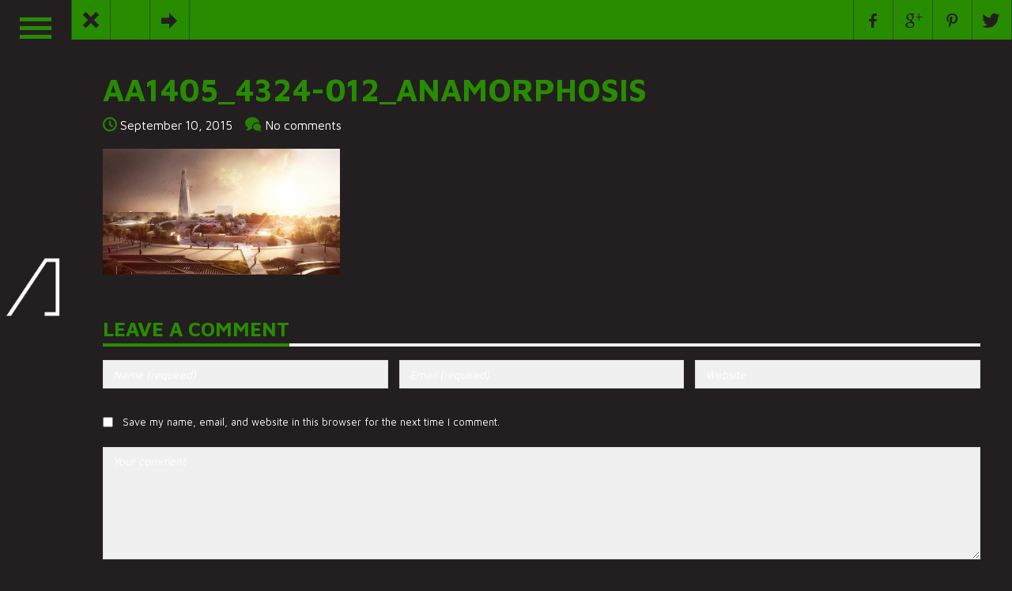

--- FILE ---
content_type: text/html; charset=UTF-8
request_url: http://albakerarchitects.com/portfolios/qf-visitor-center/aa1405_4324-012_anamorphosis/
body_size: 12548
content:
<!doctype html>
<!--[if lt IE 7]> <html class="no-js lt-ie9 lt-ie8 lt-ie7" lang="en-US"> <![endif]-->
<!--[if IE 7]>    <html class="no-js lt-ie9 lt-ie8" lang="en-US"> <![endif]-->
<!--[if IE 8]>    <html class="no-js lt-ie9" lang="en-US"> <![endif]-->
<!--[if gt IE 8]><!--> <html class="no-js" lang="en-US"> <!--<![endif]-->
<head>
    <meta charset="UTF-8">
    
	<link rel="alternate" type="application/rss+xml" title="Albaker Architects Feed" href="http://albakerarchitects.com/feed/">
<meta name="viewport" content="width=device-width, initial-scale = 1.0, maximum-scale=1.0, user-scalable=no" />    <link rel="shortcut icon" href="http://albakerarchitects.com/wp-content/uploads/2013/11/favicon.ico">
    
	<!-- This site is optimized with the Yoast SEO plugin v19.0 - https://yoast.com/wordpress/plugins/seo/ -->
	<title>AA1405_4324-012_Anamorphosis - Albaker Architects</title>
	<meta name="robots" content="index, follow, max-snippet:-1, max-image-preview:large, max-video-preview:-1" />
	<link rel="canonical" href="http://albakerarchitects.com/wp-content/uploads/2015/09/AA1405_4324-012_Anamorphosis.jpg" />
	<meta property="og:locale" content="en_US" />
	<meta property="og:type" content="article" />
	<meta property="og:title" content="AA1405_4324-012_Anamorphosis - Albaker Architects" />
	<meta property="og:url" content="http://albakerarchitects.com/wp-content/uploads/2015/09/AA1405_4324-012_Anamorphosis.jpg" />
	<meta property="og:site_name" content="Albaker Architects" />
	<meta property="og:image" content="http://albakerarchitects.com/wp-content/uploads/2015/09/AA1405_4324-012_Anamorphosis.jpg" />
	<meta property="og:image:width" content="1900" />
	<meta property="og:image:height" content="1010" />
	<meta property="og:image:type" content="image/jpeg" />
	<script type="application/ld+json" class="yoast-schema-graph">{"@context":"https://schema.org","@graph":[{"@type":"WebSite","@id":"http://albakerarchitects.com/#website","url":"http://albakerarchitects.com/","name":"Albaker Architects","description":"Albaker Architects is a Qatari-based international practice founded in 2011 to provide a full range of design solutions ranging from masterplanning to architecture to interior design services.","potentialAction":[{"@type":"SearchAction","target":{"@type":"EntryPoint","urlTemplate":"http://albakerarchitects.com/?s={search_term_string}"},"query-input":"required name=search_term_string"}],"inLanguage":"en-US"},{"@type":"WebPage","@id":"http://albakerarchitects.com/wp-content/uploads/2015/09/AA1405_4324-012_Anamorphosis.jpg#webpage","url":"http://albakerarchitects.com/wp-content/uploads/2015/09/AA1405_4324-012_Anamorphosis.jpg","name":"AA1405_4324-012_Anamorphosis - Albaker Architects","isPartOf":{"@id":"http://albakerarchitects.com/#website"},"datePublished":"2015-09-10T06:41:27+00:00","dateModified":"2015-09-10T06:41:27+00:00","breadcrumb":{"@id":"http://albakerarchitects.com/wp-content/uploads/2015/09/AA1405_4324-012_Anamorphosis.jpg#breadcrumb"},"inLanguage":"en-US","potentialAction":[{"@type":"ReadAction","target":["http://albakerarchitects.com/wp-content/uploads/2015/09/AA1405_4324-012_Anamorphosis.jpg"]}]},{"@type":"BreadcrumbList","@id":"http://albakerarchitects.com/wp-content/uploads/2015/09/AA1405_4324-012_Anamorphosis.jpg#breadcrumb","itemListElement":[{"@type":"ListItem","position":1,"name":"QF Visitor Center","item":"http://albakerarchitects.com/portfolios/qf-visitor-center/"},{"@type":"ListItem","position":2,"name":"AA1405_4324-012_Anamorphosis"}]}]}</script>
	<!-- / Yoast SEO plugin. -->


<link rel='dns-prefetch' href='//fonts.googleapis.com' />
<link rel='dns-prefetch' href='//s.w.org' />
<link rel="alternate" type="application/rss+xml" title="Albaker Architects &raquo; Feed" href="http://albakerarchitects.com/feed/" />
<link rel="alternate" type="application/rss+xml" title="Albaker Architects &raquo; Comments Feed" href="http://albakerarchitects.com/comments/feed/" />
<link rel="alternate" type="application/rss+xml" title="Albaker Architects &raquo; AA1405_4324-012_Anamorphosis Comments Feed" href="http://albakerarchitects.com/portfolios/qf-visitor-center/aa1405_4324-012_anamorphosis/feed/" />
		<script type="text/javascript">
			window._wpemojiSettings = {"baseUrl":"https:\/\/s.w.org\/images\/core\/emoji\/12.0.0-1\/72x72\/","ext":".png","svgUrl":"https:\/\/s.w.org\/images\/core\/emoji\/12.0.0-1\/svg\/","svgExt":".svg","source":{"concatemoji":"http:\/\/albakerarchitects.com\/wp-includes\/js\/wp-emoji-release.min.js?ver=5.2.1"}};
			!function(a,b,c){function d(a,b){var c=String.fromCharCode;l.clearRect(0,0,k.width,k.height),l.fillText(c.apply(this,a),0,0);var d=k.toDataURL();l.clearRect(0,0,k.width,k.height),l.fillText(c.apply(this,b),0,0);var e=k.toDataURL();return d===e}function e(a){var b;if(!l||!l.fillText)return!1;switch(l.textBaseline="top",l.font="600 32px Arial",a){case"flag":return!(b=d([55356,56826,55356,56819],[55356,56826,8203,55356,56819]))&&(b=d([55356,57332,56128,56423,56128,56418,56128,56421,56128,56430,56128,56423,56128,56447],[55356,57332,8203,56128,56423,8203,56128,56418,8203,56128,56421,8203,56128,56430,8203,56128,56423,8203,56128,56447]),!b);case"emoji":return b=d([55357,56424,55356,57342,8205,55358,56605,8205,55357,56424,55356,57340],[55357,56424,55356,57342,8203,55358,56605,8203,55357,56424,55356,57340]),!b}return!1}function f(a){var c=b.createElement("script");c.src=a,c.defer=c.type="text/javascript",b.getElementsByTagName("head")[0].appendChild(c)}var g,h,i,j,k=b.createElement("canvas"),l=k.getContext&&k.getContext("2d");for(j=Array("flag","emoji"),c.supports={everything:!0,everythingExceptFlag:!0},i=0;i<j.length;i++)c.supports[j[i]]=e(j[i]),c.supports.everything=c.supports.everything&&c.supports[j[i]],"flag"!==j[i]&&(c.supports.everythingExceptFlag=c.supports.everythingExceptFlag&&c.supports[j[i]]);c.supports.everythingExceptFlag=c.supports.everythingExceptFlag&&!c.supports.flag,c.DOMReady=!1,c.readyCallback=function(){c.DOMReady=!0},c.supports.everything||(h=function(){c.readyCallback()},b.addEventListener?(b.addEventListener("DOMContentLoaded",h,!1),a.addEventListener("load",h,!1)):(a.attachEvent("onload",h),b.attachEvent("onreadystatechange",function(){"complete"===b.readyState&&c.readyCallback()})),g=c.source||{},g.concatemoji?f(g.concatemoji):g.wpemoji&&g.twemoji&&(f(g.twemoji),f(g.wpemoji)))}(window,document,window._wpemojiSettings);
		</script>
		<style type="text/css">
img.wp-smiley,
img.emoji {
	display: inline !important;
	border: none !important;
	box-shadow: none !important;
	height: 1em !important;
	width: 1em !important;
	margin: 0 .07em !important;
	vertical-align: -0.1em !important;
	background: none !important;
	padding: 0 !important;
}
</style>
	<link rel='stylesheet' id='mg-custom-css-css'  href='http://albakerarchitects.com/wp-content/plugins/media-grid/css/custom.css?ver=5.2.1' type='text/css' media='all' />
<link rel='stylesheet' id='wp-block-library-css'  href='http://albakerarchitects.com/wp-includes/css/dist/block-library/style.min.css?ver=5.2.1' type='text/css' media='all' />
<link rel='stylesheet' id='wp-block-library-theme-css'  href='http://albakerarchitects.com/wp-includes/css/dist/block-library/theme.min.css?ver=5.2.1' type='text/css' media='all' />
<link rel='stylesheet' id='samba_vc_frontend_style-css'  href='http://albakerarchitects.com/wp-content/plugins/samba_framework//css/vc.css?ver=7.9' type='text/css' media='all' />
<link rel='stylesheet' id='samba_custom_style-css'  href='http://albakerarchitects.com/wp-content/themes/samba_act/css/main.css?ver=1600093223' type='text/css' media='all' />
<style id='samba_custom_style-inline-css' type='text/css'>
#logo_holder{
                    margin-top:36px;
                    margin-bottom:36px;}body,.search-query,.regular_font,input,textarea {
                    font-family:'Maven Pro', sans-serif;
                }
                .prk_accordion.ui-accordion .ui-accordion-header a,
                .woocommerce a.button:hover, 
                .woocommerce button.button:hover, 
                .woocommerce input.button:hover, 
                .woocommerce #respond input#submit:hover,  
                .woocommerce #content input.button:hover, 
                .woocommerce-page a.button:hover, 
                .woocommerce-page button.button:hover, 
                .woocommerce-page input.button:hover, 
                .woocommerce a.button, 
                .woocommerce button.button, 
                .woocommerce input.button, 
                .woocommerce #respond input#submit, 
                .woocommerce #content input.button, 
                .woocommerce-page a.button, 
                .woocommerce-page button.button, 
                .woocommerce-page input.button,
                .woocommerce-page #respond input#submit, 
                .woocommerce-page #content input.button,
                .comments_slider .comment-link,
                .comments_slider .comment-author,
                .samba_light_vc .vc_tta-accordion .vc_tta-panel-heading,
                .wpb_accordion .wpb_accordion_wrapper .wpb_accordion_header,
                .wpb_tabs_nav a,
                .theme_button,
                .theme_button_inverted,
                .theme_button input,
                .theme_button_inverted input,
                .prk_composer_title,
                .wpb_button,
                .wpb_heading,
                .wpb_wrapper h2,
                .header_font,
                .nav,
                #nav_footer,
                .sf-menu,
                .day,
                .month,
                .theme_tags,
                .homepage-header,
                .sidebar_bubble,
                .related_single_title,
                .widget-title,
                .masonr_title,
                .masonr_date,
                .entry_title_single,
                .search_rs_ttl,
                .headings_top,
                .post_meta_single .after_icon,
                .post_meta_single .bf_icon,
                .prevnext_single .after_icon,
                .prevnext_single .bf_icon,
                header_font,
                .pir_divider_cats,
                .shortcode-title,
                #single_post_teaser,
                #nav-main.resp_mode li > a,
                #single_portfolio_meta .single_heading,
                .type-post .prevnext_single,
                #single_page_teaser,
                #pir_categories {
                    font-family:'Maven Pro', sans-serif;
                }
                   #blog_ttl,
                        .author_info h4,
                        .prk_titlify_father h3,
                        .prk_titlify_father .widget-title,
                        .entry_title_single h4 {
                            text-transform:uppercase;
            }#filter_top {padding-left:260px;}#top_bar_wrapper {left:260px;}#prk_ajax_container {margin-left:260px;}#menu_section,.footer,.st-menu,.sf-menu ul,.sf-menu ul li,.sf-vertical li {width:260px;}.st-effect-14.st-menu-open .st-pusher { -webkit-transform: translate3d(260px, 0, 0);transform: translate3d(260px, 0, 0);}.samba_right_nav #prk_ajax_container {margin-right:260px;}.samba_right_nav #filter_top,.samba_right_nav #top_bar_wrapper {padding-right:260px;}.samba_right_nav .prk_right_panel {right: 260px;}@media only screen and (min-width: 768px) {html .unsidebarized .alignfull {margin-left: calc(50% + 137px - 50vw);margin-right: calc(50% + 137px - 50vw);max-width: calc(100vw - 260px);}}.prk_inner_block, .single-post .samba_gutenberg #blog_ttl,.single-post .samba_gutenberg #c_wrap_single,.single-post .samba_gutenberg #author_area_wrapper, .single-post .samba_gutenberg #single_slider, .single-post .samba_gutenberg #single_blog_meta, .single-post .samba_gutenberg #not_slider, .single-post .samba_gutenberg .single_meta_footer {max-width: 1800px;}body {
            background-color:#231f20; 
        }
        .member_colored_block_in,
            .grid_colored_block,
            .related_fader_grid {
                background-color:#288c00;
                background-color: rgba(40, 140, 0, 0.9);
            }
            .sf-menu li a,
                .sf-menu li .prk_btm_square,
                 .sf-menu li a:hover,
                 .prk_gallery_title {
                    color: #ffffff;
                }
                .sf-menu li a .samba_viewie {
                    color: #ffffff;
                }
                #prk_gallery_close,
                .prk_gallery_control {
                    background-color:#ffffff;
                }
                .pir_divider_menu {
                    border-right:1px dotted rgba(255, 255, 255,0.3);
                }
                a,
                a:hover,
                #top_widgets h3,
                .home_blog_date_text h4,
                .contact_error,
                #top_widgets .email a:hover,
                h3 a:hover,
                .entry-title a:hover,
                #nav_footer .active a,
                #nav_footer a:hover,
                .blog_meta>p>a:hover,
                #blog_entries_masonr .blog_meta a:hover,
                #single_portfolio_meta .comments-link:hover,
                .blog_meta a.comments-link:hover,
                .blog_meta a:hover,
                #mini_menu a:hover,
                .post_meta_single a:hover,
                .entry_title_single .masonr_date>span,
                .post_meta_single #previous_button:hover .after_icon,
                .post_meta_single #next_button:hover .bf_icon,
                #nav-main.resp_mode li > a:hover,
                .a_colored a:hover,
                .recentposts_ul_shortcode .blog_meta a:hover,
                .classic_meta .post-categories li a:hover,
                .headings_top,
                .tiny_bullet,
                #back_to_top,
                #back_to_top-collapsed,
                .not_zero_color {
                    color: #288c00;
                }
                .tooltipster-light.inverted,
                .wpb_heading,
                .zero_color,
                .zero_color a,
                .header_font.zero_color a,
                a.zero_color,
                .zero_color a:hover,
                a.zero_color:hover {
                    color: #288c00;  
                }
                #after_widgets,
                #footer_in .default_color a,
                #footer_in {
                    color:#b5b5b5;
                }
                #footer_in a,
                #footer_in .theme_button a,
                .footer .widget-title {
                    color:#ffffff;
                }
                #footer_in .theme_button_inverted a:hover,
                #footer_in .theme_button a:hover {
                    color:#ffffff !important;
                }
                body,
                .prk_tags_ul a,
                .blog_meta>p>a,
                .flexslider .headings_body,
                .shortcode_slider .headings_body,
                .padded_text a,
                .post_meta_single .after_icon,
                .post_meta_single .bf_icon,
                .post_meta_single a,
                .blog_meta a,
                .default_color,
                .default_color a,
                .default_color a:hover,
                a.default_color,
                a.default_color:hover,
                .titled_block .grid_single_title span a,
                #no_more .prk_titlify,
                .single_entry_tags a,
                .contact_address_right_single a,
                #samba_search,
                .masonr_read_more a,
                .blog_meta a,
                #nav-main.resp_mode li > a,
                a.smoothed_a,
                .samba_light_vc .vc_tta-tabs-list li a,
                .ui-tabs .ui-tabs-nav li a,
                .pirenko_highlighted,
                a.alt_smoothed_a,
                .scode_categories .filter li a,
                select {
                    color:#ffffff;
                }
                ::-webkit-input-placeholder {
                   color: #ffffff;
                }
                :-moz-placeholder { /* Firefox 18- */
                   color: #ffffff;  
                }
                ::-moz-placeholder {  /* Firefox 19+ */
                   color: #ffffff;  
                }
                :-ms-input-placeholder {  
                   color: #ffffff;  
                }
                .vc_progress_bar .vc_single_bar .vc_label,
                .sf-menu li li.before_nav_icon:before,
                .entry-title a,
                a.lk_text,
                .sidebar_bubble,
                a.lk_text:hover,
                .theme_tags li a,
                .theme_tags li a:hover,
                .related_post a,
                .prk_folio_control,
                .prk_price_featured,
                .menu_bk_color {
                    color:#f0f0f0;
                }
                #contact-form textarea {  
                   color:#ffffff;
                }
                .flex-prev,
                .flex-next,
                a.flex-prev:hover,
                a.flex-next:hover,
                #previous_button a,
                #previous_button a:hover,
                #next_button a,
                #next_button a:hover,
                .mini_arrow_up,
                .prevnext_single a,
                .bx-controls-direction a,
                .bx-controls-direction a:hover,
                #back_portfolio a,
                .prk_price_table.featured,
                .prk_price_table.featured .zero_color,
                .prk_price_table.featured .default_color,
                .tagcloud a,
                #pir_categories li a,
                #pir_categories li a:hover,
                .scode_categories li.active a,
                .scode_categories li.active a:hover,
                .tooltipster-light,
                .site_background_colored a,
                a.site_background_colored,
                .site_background_colored,
                .prk_blockquote.colored_background .in_quote,
                .prk_button_like,
                .body_bk_color,
                .blog_date,
                #prk_gallery_control_right,
                #prk_gallery_control_left,
                #no_more,
                .prk_sharrre_button a,
                #footer_in .theme_button input,
                .theme_button input,
                .theme_button a,
                .theme_button a:hover,
                .member_function,
                .theme_button_inverted a,
                .theme_button_inverted a:hover,
                #tp_side_close_icon .icon-up-open:before,
                #tp_side_icon .icon-down-open:before,
                .prk_progress_bar,
                .samba_light_vc .vc_tta-accordion .vc_tta-panel-heading a,
                .ui-accordion .ui-accordion-header,
                .ui-accordion .ui-accordion-header a,
                .samba_light_vc .vc_tta-tabs-list li:hover a,
                .samba_light_vc .vc_tta-tabs-list li.vc_active a,
                .ui-tabs .ui-tabs-nav li.ui-tabs-active a,
                .ui-tabs .ui-tabs-nav li.ui-state-hover a,
                 .wp-block-cover h1:not(.has-text-color), 
                 .wp-block-cover h2:not(.has-text-color), 
                 .wp-block-cover h3:not(.has-text-color), 
                 .wp-block-cover h4:not(.has-text-color), 
                 .wp-block-cover h5:not(.has-text-color), 
                 .wp-block-cover h6:not(.has-text-color), 
                 .wp-block-cover p:not(.has-text-color) {
                    color:#231f20;
                }
                .flex-control-nav li a {
                    background-color: #231f20;
                }
                .flex-control-nav li a {
                    -webkit-box-shadow: 0px 0px 1px rgba(35, 31, 32, 0.75);
                    -mobox-shadow: 0px 0px 1px rgba(35, 31, 32, 0.75);
                    box-shadow: 0px 0px 1px rgba(35, 31, 32, 0.75);
                }
                .sf-menu > li > a {
                    text-shadow:0px 0px 1px rgba(255, 255, 255,0.2);
                }
                #menu_section .mCSB_scrollTools .mCSB_draggerRail,
                #menu_section .sf-menu>li.active>a,
                #menu_section .sub-menu>li.active>a {
                    background-color:#231f20;
                }
                #menu_section.under_logo,
                .opened_menu,
                #after_widgets {
                    border-top:1px solid ;
                }
                .menu_active_colored,
                .sf-menu li.active>a {
                    color:#288c00;
                }
                .bd_headings_text_shadow {
                    text-shadow:0px 0px 1px rgba(40, 140, 0,0.3);
                }
                .body_text_shadow {
                    text-shadow:0px 0px 1px rgba(255, 255, 255,0.2);
                }
                .flexslider .theme_button_inverted a,
                .navigation-previous,
                .navigation-next,
                .flex-direction-nav li a.flex-next,
                .flex-direction-nav li a.flex-prev {
                    background-color:#288c00;
                }
                .prk_menu_block,
                #nprogress .bar,
                #pir_categories li.active a {
                    background-color:#231f20;
                }
                .prk_blockquote.colored_background .in_quote:after {
                    border-color: #231f20 rgba(35, 31, 32,0.35) #231f20 rgba(35, 31, 32,0.35);
                }
                #author_area.prk_blockquote.colored_background .in_quote:after {
                    border-color: #231f20 rgba(255, 255, 255,0.15) #231f20 rgba(255, 255, 255,0.15);
                }
                #menu_section.under_logo .sf-menu li a {
                    color:#ffffff !important;
                }
                .headings_top,
                .active_text_shadow {
                    text-shadow:0px 0px 1px rgba(40, 140, 0,0.3);
                }
                #footer_in input {
                    border: 1px solid ;
                    color: #b5b5b5;
                }
                #footer_in input::-webkit-input-placeholder {
                   color: #b5b5b5;
                }
                #footer_in input:-moz-placeholder { /* Firefox 18- */
                   color: #b5b5b5;  
                }
                #footer_in input::-moz-placeholder {  /* Firefox 19+ */
                   color: #b5b5b5;  
                }
                #footer_in input:-ms-input-placeholder {  
                   color: #b5b5b5;
                }
                .commentlist li .comment-author img {
                    border:4px solid #231f20;
                }
                #prk_responsive_menu,
                #menu_section {
                    background-color:#231f20;
                    background-color:rgba(35, 31, 32,1);
                }
                #top_bar_wrapper.at_top {
                    border-left:0px;
                }
                #top_bar_wrapper .post-like,
                .fifty_button {
                    border-right:1px solid #288c00;
                    border-right: 1px solid rgba(35, 31, 32,0.5);
                }
                .prk_right_panel {
                    border-left:1px solid #288c00;
                    border-left: 1px solid rgba(35, 31, 32,0.5);
                }
                .theme_button_inverted a {
                    background-color: #fffff;
                }
                .tooltipster-light,
                #blog_entries .blog_date,
                .prk_price_table.featured .prk_price_header,
                #prk_gallery_control_right,
                #prk_gallery_control_left,
                .classic_meta .post-categories li a,
                .tagcloud a,
                .prk_sharrre_father,
                .prk_sharrre_button,
                #in_no_more {
                    background-color: #288c00;
                }
                .blog_fader_grid {
                    background-color:#288c00;
                    background-color: rgba(40, 140, 0, 0.75);
                }
                #menu_section .mCSB_scrollTools .mCSB_dragger .mCSB_dragger_bar,
                #top_bar_wrapper,
                .bx-controls-direction a,
                .prk_button_like,
                .theme_tags li.active,  
                .blog_icon,
                .inner_line_block,
                .inner_line_single_block,
                .home_fader_grid,
                .theme_button input,
                .theme_button a,
                .sidebar_bubble,
                .big_icon,
                .single_special_line,
                #right_rect,
                #left_rect,
                .special_line,
                .member_function,
                .prk_blockquote.colored_background,
                #tp_side_plus,
                .blog_squared_icon,
                .prk_blockquote.colored_background,
                .tiny_line,
                .back_activated_color,
                .samba_light_vc .vc_tta-accordion .vc_tta-panel-heading,
                .wpb_content_element .wpb_accordion_wrapper .wpb_accordion_header,
                .filter_shortcodes .scode_categories li.active a,
                .samba_viewie,
                .active_bar {
                    background-color:#288c00;
                }
                .vc_progress_bar .vc_single_bar,
                .prk_accordion .ui-accordion-content,
                .wpb_accordion_content,
                .samba_light_vc .vc_tta-accordion .vc_tta-panel-body,
                .samba_light_vc .vc_tta-container .vc_tta-panel,
                .samba_light_vc .vc_tta-container .vc_tta-tabs-list li,
                .wpb_tour .wpb_tour_tabs_wrapper .wpb_tab,
                .ui-tabs .ui-tabs-nav li,
                .wpb_content_element.wpb_tabs .wpb_tour_tabs_wrapper .wpb_tab,
                .prk_speech,
                .tooltipster-light.inverted,
                .small_squared,
                .inactive_bar,
                .woocommerce #payment,
                .woocommerce-error,
                .prk_price_header,
                .liner,
                .es-nav span,
                .btn-primary,
                #magic-line,
                .pirenko_highlighted,
                #nav-main.resp_mode,
                .timeline_tip_top_hide,
                .prk_timeline_tip,
                .tip_top_hide,
                .prk_inner_tip,
                .prk_blockquote,
                #author_area.prk_blockquote.colored_background,
                .colored_bg {
                    background-color:#f0f0f0;
                }
                .pir_divider,
                .pir_strong_divider,
                .pir_divider_onbg {
                    background-color:rgba(255, 255, 255,0.6);
                }
                .inner_line_sidebar_block
                {
                    background-color:rgba(40, 140, 0,0.5);
                }
                .sf-menu .sub-menu {
                    border-top:0px solid #231f20;
                }
                #menu_section.under_logo .sf-menu>li>a {
                    border-bottom:0px solid;
                }
                #prk_responsive_menu.at_top,
                .sf-menu li>a {
                    border-bottom:1px solid ;
                }
                #portfolio_info {
                    border-left:1px solid #ffffff;
                    border-left:1px solid rgba(255, 255, 255,0.25);
                }
                .samba_light_vc .vc_tta-tabs.vc_tta-tabs-position-top .vc_tta-panels,
                .wpb_tabs .ui-tabs .ui-tabs-panel {
                    border-top:4px solid #288c00;
                }
                .samba_light_vc .vc_tta-tabs.vc_tta-tabs-position-left .vc_tta-panels-container,
                .wpb_tour .wpb_tour_tabs_wrapper .wpb_tab {
                    border-left:1px solid #231f20;
                }
                .samba_light_vc .vc_tta-tabs.vc_tta-tabs-position-right .vc_tta-panels-container {
                    border-right:1px solid #231f20;
                }
                td,
                th,
                .wpb_separator, 
                .vc_text_separator,
                .post_meta_single,
                .simple_line,
                .simple_line_onbg,
                .low_subheading,
                .timeline_entry_marker,
                .simple_line.special_size,
                .simple_line.header_divider {
                    border-bottom: 1px solid #dedede;
                }
                .as-prk-skills a,
                .as-prk-skills,
                .as-prk_title,
                .as-panel .grid_single_title .inner_skills,
                .as-panel .grid_single_title a {
                    color: #FFFFFF;
                }
                .accordion-slider .as-pagination-button {
                    border:2px solid #111111;
                }
                .accordion-slider .as-pagination-buttons .as-selected {
                    background-color:#111111;
                }
                #folio_carousel.samba_opener .accordion-slider .as-layer.as-black,
                #folio_carousel.samba_opener .as-panel .titled_block {
                    background-color:#000000;
                    background-color: rgba(0, 0, 0,0.9);
                }
                .simple_line.blog_divider {
                    border-bottom: 6px solid #dedede;
                }
                .tinys_wrapper,
                .simple_line.thick {
                    border-bottom: 4px solid #f0f0f0;
                }
                #menu_section .tinys_wrapper {
                    border-bottom:4px solid ;
                }
                .prk_titlify_father h2,
                .prk_titlify_father h3,
                .prk_titlify_father h4,
                .prk_titlify_father .prk_vc_title,
                .prk_titlify_father .widget-title {
                    border-bottom: 4px solid #288c00;
                }
                .commentlist li .comment-author img {
                    outline: 1px solid #dedede;
                }
                .prk_prices_specs li,
                .underp,
                .prk_wbtn.prk_prices_specs {
                    border-bottom: 1px solid #dedede;
                    border-bottom:1px solid rgba(222, 222, 222,0.65);
                }
                .prk_prices_specs {
                    border-top: 1px solid #dedede;
                    border-top:1px solid rgba(222, 222, 222,0.65);
                }
                .triangle-topleft {
                    border-top: 50px solid #288c00;
                }
                table,
                .prk_price_header,
                .post_meta_single,
                #respond .low_subheading,
                .timeline_entry_marker,
                #prk_gallery_footer {
                    border-top:1px solid #dedede;
                }
                td,
                th,
                .wpb_row .wpb_column:last-child .wpb_wrapper .prk_price_table .prk_prices_specs,
                .wpb_row .wpb_column:last-child .wpb_wrapper .prk_price_table .prk_price_header,
                #prk_gallery_counter {
                    border-right:1px solid #dedede;
                }
                table,
                .timeline_line_inner,
                .comments_liner,
                .prk_prices_specs,
                .prk_price_header,
                #prk_gallery_project_nav,
                #prk_gallery_share {
                    border-left:1px solid #dedede;
                }
                .pirenko_highlighted,
                .pk_contact_highlighted,
                .prk_bordered {
                    border:1px solid #dedede;
                }
                .simple_line_colored
                {
                    border-bottom: 1px solid rgba(40, 140, 0,0.8);
                }
                .portfolio_entry_li_db
                {
                    background-color:rgba(240, 240, 240,0.05); 
                }
                .read_more_text
                {
                    background-color:#ffffff;
                }
                input, 
                textarea, 
                select, 
                .uneditable-input {         
                    border: 1px solid #ffffff;
                }
                .page-header
                {
                    border-bottom: 1px solid #ffffff;
                    border-bottom:1px solid rgba(255, 255, 255, 0.20);
                }
                .samba_light_vc .vc_tta-container .vc_tta-tabs-list li:hover,
                .samba_light_vc .vc_tta-container .vc_tta-tabs-list li.vc_active,
                .wpb_tour .ui-state-active, 
                .wpb_tour .ui-widget-content .ui-state-active, 
                .wpb_tour .ui-widget-header .ui-state-active,  
                .wpb_tour .ui-tabs .ui-tabs-nav li.ui-state-active,
                .wpb_tabs .ui-tabs-nav .ui-state-active, 
                .wpb_tabs .ui-tabs-nav .ui-widget-content .ui-state-active, 
                .wpb_tabs .ui-tabs-nav .ui-widget-header .ui-state-active,  
                .wpb_tabs .ui-tabs-nav .ui-tabs .ui-tabs-nav li.ui-state-active {
                    background-color:#288c00;
                }
                #menu_section .sf-menu li a {
                     background-color:#231f20;
                 }#top_bar_wrapper>.fifty_button:first-child {
                        border-left:1px solid #288c00;
                        border-left: 1px solid rgba(35, 31, 32,0.5);
                    }.boxed_shadow {
                        -webkit-box-shadow:0px 0px 1px rgba(40, 140, 0,0.2);
                        box-shadow:0px 0px 1px rgba(40, 140, 0,0.2);
                    }
                    .woocommerce .boxed_shadow {
                        -webkit-box-shadow:0px 0px 1px rgba(40, 140, 0,0.2) !important;
                        box-shadow:0px 0px 1px rgba(40, 140, 0,0.2) !important;
                    }
                    .member_ul li.clearfix {
    width: 100%;
}
#pir_categories li.active a {
background-color: #ffffff;
}


#contact-form input, #contact-form textarea {
background-color: #a0a0a0;
}

.royalSlider,
.royalSlider .rsOverflow,
.royalSlider .rsSlide,
.royalSlider .rsVideoFrameHolder,
.royalSlider .rsThumbs {
    background: #231f1e !important;
}@media(min-width:768px) and (max-width:5000px) {
                            #sidebar {
                                width:195px;
                            }
                            #full-screen-background-image {
                                padding-left:0px;
                            }
                            #filter_top {
                                padding-left: 90px;
                            }
                            #prk_ajax_container {
                                margin-left: 90px;
                            }
                            #top_bar_wrapper {
                                margin-left:90px;
                                left:0px;
                            }
                            #prk_responsive_menu {
                                display: block;
                            }
                            #st-container.no-csstransforms3d #menu_section{
                                margin-left: -170px;
                            }
                            .samba_right_nav #st-container.no-csstransforms3d #menu_section {
                                margin-left: inherit;
                                margin-right: -170px;
                            }
                            .sidebarized.columns {
                                padding-right:215px;
                            }
                            .halfsized.columns {
                                padding-right:265px;
                            }
                            #single-entry-content_half,
                            #full-entry-right {
                                width:265px;
                            }
                            #single_blog_content .single_blog_meta_div.right_floated,
                            #classic_blog_section .single_blog_meta_div.right_floated {
                                float:left;
                            }
                            #single_blog_content .single_blog_meta_div.right_floated .left_floated,
                            #classic_blog_section .single_blog_meta_div.right_floated .left_floated  {
                                float:right;
                            }
                            #contact_side {
                                width:265px;
                            }
                            #classic_blog_section .single_blog_meta_div.right_floated [class*=' navicon-'], 
                            #classic_blog_section .single_blog_meta_div.right_floated [class^='navicon-'],
                            #single_blog_content .single_blog_meta_div.right_floated [class*=' navicon-'], 
                            #single_blog_content .single_blog_meta_div.right_floated [class^='navicon-'] {
                                margin-left:0px !important;
                                margin-right:6px !important;
                                float:left;
                            }
                            #samba_collapse_menu {
                                visibility:visible;
                            }
                            .samba_right_nav .prk_right_panel {
                                right: 90px;
                            }
                            .samba_right_nav #top_bar_wrapper {
                                right: 90px;
                            }
                            .samba_right_nav #prk_ajax_container {
                                margin-right: 90px;
                            }
                            .samba_right_nav #prk_responsive_menu {
                                right:0px;
                            }
                            .samba_right_nav #filter_top {
                                padding-right: 90px;
                            }
    html .unsidebarized .alignfull {margin-left: calc(50% + 52px - 50vw);margin-right: calc(50% + 52px - 50vw);max-width: calc(100vw - 90px);}
                        }@media only screen and (max-width: 767px) {
                        .prk_price_table .prk_prices_specs,.prk_price_table .prk_price_header {
                            border-right:1px solid #dedede;
                        }
                        .samba_responsive.samba_right_nav .no-csstransforms3d #menu_section {
                            margin-right:-260px;
                        }
                        .samba_responsive .no-csstransforms3d #menu_section {
                            margin-left:-260px;
                        }
                    }
</style>
<link rel='stylesheet' id='prk_header_font-css'  href='http://fonts.googleapis.com/css?family=Maven+Pro%3A400%2C700&#038;ver=5.2.1' type='text/css' media='all' />
<link rel='stylesheet' id='prk_body_font-css'  href='http://fonts.googleapis.com/css?family=Maven+Pro%3A400%2C700&#038;ver=5.2.1' type='text/css' media='all' />
<script type='text/javascript' src='http://albakerarchitects.com/wp-includes/js/jquery/jquery.js?ver=1.12.4-wp'></script>
<link rel='https://api.w.org/' href='http://albakerarchitects.com/wp-json/' />
<link rel="EditURI" type="application/rsd+xml" title="RSD" href="http://albakerarchitects.com/xmlrpc.php?rsd" />
<link rel="wlwmanifest" type="application/wlwmanifest+xml" href="http://albakerarchitects.com/wp-includes/wlwmanifest.xml" /> 
<meta name="generator" content="WordPress 5.2.1" />
<link rel='shortlink' href='http://albakerarchitects.com/?p=1151' />
<link rel="alternate" type="application/json+oembed" href="http://albakerarchitects.com/wp-json/oembed/1.0/embed?url=http%3A%2F%2Falbakerarchitects.com%2Fportfolios%2Fqf-visitor-center%2Faa1405_4324-012_anamorphosis%2F" />
<link rel="alternate" type="text/xml+oembed" href="http://albakerarchitects.com/wp-json/oembed/1.0/embed?url=http%3A%2F%2Falbakerarchitects.com%2Fportfolios%2Fqf-visitor-center%2Faa1405_4324-012_anamorphosis%2F&#038;format=xml" />
<meta name="generator" content="Powered by WPBakery Page Builder - drag and drop page builder for WordPress."/>
		<style type="text/css" id="wp-custom-css">
			.prk_logo_image {
	width:223.5px !important;
	height: 29.5 !important;
}

#id_holder {
	
	width:223.5 !important;
	height: 29.5 !important;
}		</style>
		<noscript><style> .wpb_animate_when_almost_visible { opacity: 1; }</style></noscript></head>
<body class="attachment attachment-template-default single single-attachment postid-1151 attachmentid-1151 attachment-jpeg samba_theme samba_left_nav samba_left_align samba_responsive wpb-js-composer js-comp-ver-6.9.0 vc_responsive">
<div id="dump"></div>
<div id="prk_pint" data-media="" data-desc=""></div>
<div class="ultra_wrapper">
    <div id="wrap" class="container columns extra_pad boxed_lay centered related-yes" role="document">
        <div id="prk_responsive_menu">
            <div id="prk_resp_inner">
                <div id="nav-collapsed-icon" data-effect="st-effect-14">
                    <div class="prk_menu_block"></div>
                    <div class="prk_menu_block"></div>
                    <div class="prk_menu_block"></div>
                </div>
                <a href="http://albakerarchitects.com/" class="fade_anchor">
                    <div id="responsive_logo_holder">
                        <img src="http://albakerarchitects.com/wp-content/uploads/2013/11/AlabkerSmallLogo.png" alt="AlabkerSmallLogo" width="98" height="126" class="prk_small_logo_image" />                    </div>
                </a>
                <div id="alt_logo_holder" data-effect="st-effect-14">
                    <img id="prk_alt_logo_image" alt="AlabkerSmallLogo" src="http://albakerarchitects.com/wp-content/uploads/2013/11/AlabkerSmallLogo.png" width="98" height="126" />                </div>
                <div id="back_to_top-collapsed">
                    <div class="navicon-arrow-up-2"></div>
                </div>
            </div>
        </div>
        <div id="body_hider"></div>
        <div id="st-container" class="st-container">

            <!-- content push wrapper -->

            <div class="st-pusher">
                <div id="menu_section">
                    <div id="logo_holder" class="columns twelve fade_anchor">
                        <a href="http://albakerarchitects.com/">
                            <img src="http://albakerarchitects.com/wp-content/uploads/2013/11/logo.png" alt="Image Caption" width="113.5" height="29.5" class="prk_logo_image" />                        </a>
                    </div>
                    <div class="clearfix"></div>
                    <div class="opened_menu twelve">
                        <nav id="nav-main" class="nav-collapse collapse" role="navigation">
                            <div class="nav-wrap">
                                <ul class="sf-menu sf-vertical"><li id="menu-item-1421" class="menu-item menu-item-type-post_type menu-item-object-page"><a href="http://albakerarchitects.com/about/" >About</a></li>
<li id="menu-item-669" class="menu-item menu-item-type-custom menu-item-object-custom menu-item-has-children"><a href="#" >Projects</a>
<ul class="sub-menu">
	<li id="menu-item-737" class="menu-item menu-item-type-post_type menu-item-object-pirenko_portfolios"><a href="http://albakerarchitects.com/portfolios/dohalive/" >DohAlive</a></li>
	<li id="menu-item-1666" class="menu-item menu-item-type-custom menu-item-object-custom"><a href="http://albakerarchitects.com/portfolios/al-baker-hotel-tower-1-2/" >Albaker Tower 1 &#038; 2</a></li>
	<li id="menu-item-1682" class="menu-item menu-item-type-custom menu-item-object-custom"><a href="http://albakerarchitects.com/portfolios/business-hotel/" >Business Hotel</a></li>
	<li id="menu-item-735" class="menu-item menu-item-type-post_type menu-item-object-pirenko_portfolios"><a href="http://albakerarchitects.com/portfolios/marsa-alam-resort-phase-1/" >Marsa Alam Resort</a></li>
	<li id="menu-item-734" class="menu-item menu-item-type-post_type menu-item-object-pirenko_portfolios"><a href="http://albakerarchitects.com/portfolios/marsa-alam-resort-phase-2/" >Marsa Alam Resort 2</a></li>
	<li id="menu-item-736" class="menu-item menu-item-type-post_type menu-item-object-pirenko_portfolios"><a href="http://albakerarchitects.com/portfolios/new-slata/" >New Slata</a></li>
	<li id="menu-item-1178" class="menu-item menu-item-type-custom menu-item-object-custom"><a href="http://albakerarchitects.com/portfolios/new-gulf-cinema/" >New Gulf Cinema</a></li>
	<li id="menu-item-1179" class="menu-item menu-item-type-custom menu-item-object-custom"><a href="http://albakerarchitects.com/portfolios/qf-visitor-center/" >QF Visitor Center</a></li>
	<li id="menu-item-1690" class="menu-item menu-item-type-custom menu-item-object-custom"><a href="http://albakerarchitects.com/portfolios/equestrian-garden/" >Equestrian Garden</a></li>
</ul>
</li>
<li id="menu-item-1465" class="menu-item menu-item-type-post_type menu-item-object-page"><a href="http://albakerarchitects.com/team/" >Team</a></li>
<li id="menu-item-1745" class="menu-item menu-item-type-post_type menu-item-object-page"><a href="http://albakerarchitects.com/careers/" >Careers</a></li>
<li id="menu-item-626" class="menu-item menu-item-type-post_type menu-item-object-page"><a href="http://albakerarchitects.com/contact/" >Contact</a></li>
</ul>                            </div>
                        </nav>
                    </div>
                    <div class="clearfix"></div>
                    <div id="samba_collapse_menu" class="close_flagger">
                        <div class="navicon-arrow-left-2"></div>
                    </div>
                    <div id="height_helper"></div>
                    <div class="footer">
                        <footer id="content-info" role="contentinfo">
                            <div id="footer_bk">
                                                                    <div class="clearfix"></div>
                                    <div id="after_widgets">
                                        <div id="copy" class="twelve columns">
                                            <ul class="block-grid five-up" style="text-align: center;">
<li>
<a href="https://www.facebook.com/pages/Albaker-Architects/389547131159534?fref=ts" style="display: inline-block; color: #ffffff;"><span class="icon-facebook"></span></a>
</li>
<li>
<a href="https://twitter.com/AlbakerArch" style="display: inline-block; color: #ffffff;"><span class="icon-twitter"></span></a>
</li>
<li>
<a href="https://www.linkedin.com/company/3126052" style="display: inline-block; color: #ffffff;"><span class="icon-linkedin"></span></a>
</li>
</ul>
<br />
© 2023 Albaker Architects. All Rights Reserved.                                        </div>
                                        <div id="back_to_top">
                                            <div class="navicon-arrow-up-2">
                                            </div>
                                        </div>
                                        <div class="clearfix"></div>
                                    </div>
                                                                </div>
                        </footer>
                    </div>
                </div>
                <div class="st-content"><!-- this is the wrapper for the content -->
                    <div class="st-content-inner"><!-- extra div for emulating position:fixed of the menu -->
                        <!-- the content -->
                    </div><!-- /st-content-inner -->
                </div><!-- /st-content -->
            </div>
        </div>


        <div id="top_bar_wrapper" class="on_blog">
            <div class="fifty_button left_floated">
                <div id="samba_close" class="site_background_colored" title="To Blog">
                    <div class="navicon-close"></div>
                </div>
            </div>
            <div class="fifty_button left_floated fade_anchor">
                <div id="samba_left" class="left_floated site_background_colored">
                    <div class="mover">
                        <div id="prk_left_1" class="left_floated navicon-arrow-left-3"></div>
                        <div id="prk_left_2" class="left_floated navicon-arrow-left-3 second"></div>
                    </div>
                </div>
            </div>
            <div class="fifty_button left_floated fade_anchor">
                <div id="samba_right" class="left_floated site_background_colored">
                    <div class="mover">
                        <div id="prk_right_1" class="left_floated navicon-arrow-right-3"></div>
                        <div id="prk_right_2" class="left_floated navicon-arrow-right-3 second"></div>
                    </div>
                </div>
            </div>
        </div>
        <div id="prk_ajax_container" data-retina="prk_not_retina">
    <div id="centered_block" class="prk_inner_block columns centered prk_no_change">
        <div id="main_block" class="twelve row page-1151">
            <div id="content" class="row has_top_bar" data-parent="http://albakerarchitects.com/qf-visitor-center/aa1405_4324-012_anamorphosis/">
                <div id="main" role="main" class="main_no_sections">
                    <div class="twelve centered blog_sgl_pst">
                        <div class="twelve columns unsidebarized no_title_page">
                            <div id="single_blog_content" data-color="default">
                                <article class="post-1151 attachment type-attachment status-inherit hentry" id="post-1151">
                                    <div class="single_post_wp">
                                        <h1 id="blog_ttl" class="header_font bd_headings_text_shadow zero_color prk_break_word">
                                            AA1405_4324-012_Anamorphosis                                        </h1>
                                        <div id="single_blog_meta" class="header_font">
                                                                                            <div id="samba_single_date" class="single_blog_meta_div">
                                                    <div class="navicon-clock-2 left_floated not_zero_color"></div>
                                                    <div class="left_floated">
                                                        September 10, 2015                                                    </div>
                                                </div>
                                                                                                                                                                                        <div class="single_blog_meta_div right_floated">
                                                    <div class="left_floated default_color">
                                                        <a href="http://albakerarchitects.com/portfolios/qf-visitor-center/aa1405_4324-012_anamorphosis/#respond">
                                                            No comments                                                        </a>
                                                    </div>
                                                    <div class="navicon-bubbles-4 left_floated not_zero_color"></div>
                                                </div>

                                                                                        <div class="clearfix"></div>
                                        </div>
                                        <div id="single_slider" class="flexslider boxed_shadow"  data-color="default">
                                            <ul class="slides" data-autoplay="true">
                                                                                            </ul><!-- slides -->
                                        </div><!-- flexslider -->
                                                                                    <div class="clearfix" style="margin-top:-20px;"></div>
                                                                                    <div id="single_post_content" class="on_colored prk_no_composer prk_break_word">
                                            <p class="attachment"><a href='http://albakerarchitects.com/wp-content/uploads/2015/09/AA1405_4324-012_Anamorphosis.jpg'><img width="300" height="159" src="http://albakerarchitects.com/wp-content/uploads/2015/09/AA1405_4324-012_Anamorphosis-300x159.jpg" class="attachment-medium size-medium" alt="" srcset="http://albakerarchitects.com/wp-content/uploads/2015/09/AA1405_4324-012_Anamorphosis-300x159.jpg 300w, http://albakerarchitects.com/wp-content/uploads/2015/09/AA1405_4324-012_Anamorphosis-1024x544.jpg 1024w" sizes="(max-width: 300px) 100vw, 300px" /></a></p>
                                        </div>
                                                                                <div class="clearfix"></div>
                                                                            </div><!-- single_post_wp -->
                                                                        <div id="c_wrap_single">
                                        


  		<section id="respond">
        	<div class="prk_titlify_father">
	    		<h3 class="small header_font bd_headings_text_shadow zero_color">
                    Leave a Comment            	</h3>
            </div>
            <p class="cancel-comment-reply not_zero_color"><a rel="nofollow" id="cancel-comment-reply-link" href="/portfolios/qf-visitor-center/aa1405_4324-012_anamorphosis/#respond" style="display:none;">Click here to cancel reply</a></p>
                          		<form action="http://albakerarchitects.com/wp-comments-post.php" method="post" id="commentform" name="comment_form">
						                                <div class="row">
                                <div class="four columns">
                                    <input type="text" class="text pirenko_highlighted" name="author" id="author" size="22" tabindex="1" aria-required='true' 
                                    placeholder="Name (required)" data-original="Name (required)" />
							  	</div>
                                <div class="four columns">
                                    <input type="email" class="text pirenko_highlighted" name="email" id="email" size="22" tabindex="2" aria-required='true' 
                                    placeholder="Email (required)" data-original="Email (required)" />
                                </div>
                                <div class="four columns">
                                    <input type="url" class="text pirenko_highlighted" name="url" id="url" size="22" tabindex="3" 
                                    placeholder="Website" />
                                </div>
                                </div>
								                                                <p class="comment-form-cookies-consent">
                            <input id="wp-comment-cookies-consent" name="wp-comment-cookies-consent" type="checkbox" value="yes" />
                            <label for="wp-comment-cookies-consent">
                                Save my name, email, and website in this browser for the next time I comment.                            </label>
                        </p>
                        <textarea name="comment" id="comment" class="input-xlarge pirenko_highlighted" tabindex="4"
                        placeholder="Your comment" data-original="Your comment"></textarea>
                        <div id="comment_form_messages" class="cf zero_color special_italic"></div>
                        <div class="clearfix"> </div>
                        <div id="submit_comment_div" class='theme_button'>
                        	<a href="#">Submit Comment</a>
                      	</div>
                        <div class="clearfix"></div>
                        <input type='hidden' name='comment_post_ID' value='1151' id='comment_post_ID' />
<input type='hidden' name='comment_parent' id='comment_parent' value='0' />
                                      		</form>
            		  		</section>
        <div class="clearfix"></div>
		<script type="text/javascript">
jQuery(document).ready(function() {
	var wordpress_directory = 'http://albakerarchitects.com';
	var empty_text_error = 'Error! This field is required.';
	var invalid_email_error = 'Error! Invalid email.';
	var wait_message = 'Please wait...';
	var comment_ok_message = 'Thank you for your feedback!';
	var already_submitted_comment=false;
	jQuery('#commentform textarea, #author, #email').focus(function () {
		jQuery("#comment_form_messages").hide("slow");
	});
	jQuery('#submit_comment_div a').click(function(e) {
		e.preventDefault();
		//REMOVE PREVIOUS ERROR MESSAGES IF THEY EXIST
		jQuery("#respond .contact_error").remove();
		error = false;
        emailReg = /^([\w-\.]+@([\w-]+\.)+[\w-]{2,4})?$/;	
		if (already_submitted_comment===false) {
			//DATA VALIDATION
			jQuery('#commentform textarea, #author, #email').each(function() {
				value = jQuery(this).val();
				theID = jQuery(this).attr('id');
				if(value == '' || value===jQuery(this).attr('data-original')) {
					jQuery(this).after('<p class="contact_error zero_color special_italic">'+empty_text_error+'</p>');
					error = true;
				}
				if(theID === 'email' && value !=='' && value!==jQuery(this).attr('data-original') && !emailReg.test(value)) {
					jQuery(this).after('<p class="contact_error zero_color special_italic">'+invalid_email_error+'</p>');
					error = true;
				}
				
			});
			//SEND COMMENT IF THERE ARE NO ERRORS
			if(error === false) {
				jQuery('#comment_form_messages').html('');
				jQuery('#comment_form_messages').append('<p class="comment_error">'+wait_message+'</p>');
				jQuery("#comment_form_messages").css({'display':'inline-block'});
				//POST COMMENT
				jQuery.ajax({  
				type: "POST",  
				url: wordpress_directory+"/wp-comments-post.php",  
				data: jQuery("#commentform").serialize(),  
				success: function(resp) {
					jQuery('#comment_form_messages').html('');
					jQuery('#comment_form_messages').append('<p class="comment_error">'+comment_ok_message+'</p>');
					jQuery("#comment_form_messages").css({'display':'inline-block'});
					already_submitted_comment=true;
				},  
				error: function(e) {  
					jQuery('#comment_form_messages').html('');
					jQuery('#comment_form_messages').append('<p class="comment_error">Comment error. Please try again!</p>');
					jQuery("#comment_form_messages").css({'display':'inline-block'});
				}
				});
			}
		}
	});
});
</script>                                    </div>
                                </article>
                            </div>
                        </div>
                                            </div>
                    <div class="clearfix"></div>

                    <div id="prk_nav_close">
                        <a href="http://albakerarchitects.com/qf-visitor-center/aa1405_4324-012_anamorphosis/" data-pir_title="To Blog">Blog</a>
                    </div>
                    <div id="prk_nav_right"><a href="http://albakerarchitects.com/portfolios/qf-visitor-center/" rel="prev" data-pir_title="QF Visitor Center">QF Visitor Center</a></div><div class="prk_right_panel blogged">                        <div class="prk_sharrre_wrapper left_floated">
                            <div class="prk_sharre_btns">
                                                                                                    <div class="prk_sharrre_facebook fifty_button site_background_colored" data-url="http://albakerarchitects.com/portfolios/qf-visitor-center/aa1405_4324-012_anamorphosis/" data-text="AA1405_4324-012_Anamorphosis" data-title="share">
                                    </div>
                                                                                                    <div class="prk_sharrre_google fifty_button site_background_colored" data-url="http://albakerarchitects.com/portfolios/qf-visitor-center/aa1405_4324-012_anamorphosis/" data-text="AA1405_4324-012_Anamorphosis" data-title="share">
                                    </div>
                                                                                                                                    <div class="prk_sharrre_pinterest fifty_button site_background_colored" data-media="" data-url="http://albakerarchitects.com/portfolios/qf-visitor-center/aa1405_4324-012_anamorphosis/" data-text="AA1405_4324-012_Anamorphosis" data-title="share">
                                    </div>
                                                                    
                                                                    <div class="prk_sharrre_twitter fifty_button site_background_colored" data-url="http://albakerarchitects.com/portfolios/qf-visitor-center/aa1405_4324-012_anamorphosis/" data-text="AA1405_4324-012_Anamorphosis" data-title="share">
                                    </div>
                                                            </div>
                        </div>
                        <div class="clearfix"></div>
                        </div>                </div><!-- /#main -->
            </div><!-- /#content -->
        </div><!-- #main_block -->
        <div class="clearfix"></div>
    </div>
                                    </div><!-- /#prk_ajax_container -->
                </div><!-- /#wrap -->
            <div class="push"></div>
        </div><!-- #ultra_wrapper -->
        <div class="clearfix"></div>
        <!--googleoff: all-->
        <div class="prk_meta">
            <div class="prk_page_ttl">Albaker Architects | AA1405_4324-012_Anamorphosis - Albaker Architects</div>
            <div class="prk_body_classes">class="attachment attachment-template-default single single-attachment postid-1151 attachmentid-1151 attachment-jpeg samba_theme samba_left_nav samba_left_align samba_responsive wpb-js-composer js-comp-ver-6.9.0 vc_responsive"</div>
        </div>
        <!--googleon: all-->
                	<script type="text/javascript">
	// Media Grid global vars
	mg_boxMargin = 5;
	mg_boxBorder = 0;
	mg_imgPadding = 0;
	mg_lightbox_mode = "mg_classic_lb";
	mg_lb_vert_center = 1;
	mg_lb_touchswipe = false;
	
	// Galleria global vars
	mg_galleria_fx = 'fadeslide';
	mg_galleria_fx_time = 400; 
	mg_galleria_interval = 3000;
	</script>	
	<script type='text/javascript' src='http://albakerarchitects.com/wp-content/plugins/media-grid/js/frontend.js?ver=2.32'></script>
<script type='text/javascript' async="async" src='http://albakerarchitects.com/wp-includes/js/comment-reply.min.js?ver=5.2.1'></script>
<script type='text/javascript'>
/* <![CDATA[ */
var ajax_var = {"url":"http:\/\/albakerarchitects.com\/wp-admin\/admin-ajax.php","nonce":"9e95f926d2"};
var theme_options = {"samba_light_vc":"no","ajax_calls":"false","responsive_width":"5000","bk_url":"","custom_opacity":"0.75","custom_opacity_folio":"0.9","portfolio_link":"","blog_link":"","home_link":"","home_slug":"","menu_width":"260","active_color":"#288c00","lines_color":"#dedede","inactive_color":"#ffffff","menu_up_color":"#ffffff","submenu_color":"#231f20","background_color_btns":"#288c00","background_color_btns_blog":"#288c00","menu_active_color":"#288c00","site_background_color":"#231f20","background_color":"#f0f0f0","bd_headings_color":"#288c00","menu_subheadings_color":"#231f20","titles_color_footer":"#ffffff","delay_portfolio":"5000","resp_mode":"true","sharrre_dir_prk":"http:\/\/albakerarchitects.com\/wp-content\/plugins\/samba_framework","share_text":"Share on","theme_buttons_color":"#fffff","google_maps_key":"","buttons_color":"#288c00","woo_color":"","woo_link_for_cart":"","woo_link":"","use_custom_colors":"yes","carousel_background_opacity":"90","active_woocommerce":"false","active_visual_composer":"true"};
/* ]]> */
</script>
<script type='text/javascript' async="async" src='http://albakerarchitects.com/wp-content/themes/samba_act/js/main-min.js?ver=1600093224'></script>
<script type='text/javascript' src='http://albakerarchitects.com/wp-includes/js/jquery/ui/core.min.js?ver=1.11.4'></script>
<script type='text/javascript' src='http://albakerarchitects.com/wp-includes/js/jquery/ui/widget.min.js?ver=1.11.4'></script>
<script type='text/javascript' src='http://albakerarchitects.com/wp-includes/js/jquery/ui/accordion.min.js?ver=1.11.4'></script>
<script type='text/javascript' src='http://albakerarchitects.com/wp-includes/js/jquery/ui/tabs.min.js?ver=1.11.4'></script>
<script type='text/javascript' src='http://albakerarchitects.com/wp-includes/js/jquery/ui/button.min.js?ver=1.11.4'></script>
<script type='text/javascript' src='http://albakerarchitects.com/wp-includes/js/wp-embed.min.js?ver=5.2.1'></script>
    </body>
</html>

--- FILE ---
content_type: text/css
request_url: http://albakerarchitects.com/wp-content/plugins/media-grid/css/custom.css?ver=5.2.1
body_size: 908
content:

@import url("//albakerarchitects.com/wp-content/plugins/media-grid/css/frontend.css");

@import url("//albakerarchitects.com/wp-content/plugins/media-grid/js/jquery.galleria/themes/lcweb/galleria.lcweb.css");
@import url("//albakerarchitects.com/wp-content/plugins/media-grid/js/jPlayer/skin/media.grid/jplayer.media.grid.css");


/* cell shadow & border */
.mg_box { 
  box-shadow: 0px 0px 3px rgba(25,25,25,0.6);  margin: 5px; 
  
   
}

/* image border */
.img_wrap {
	padding: 0px;
	border-width: 0px; 
	
	background-color: rgb(0, 0, 0);
	  background-color: rgba(0, 0, 0, 0.8);}

/* overlay colors */
.img_wrap .overlays .overlay {
	background: #228e00;}
.img_wrap:hover .overlays .overlay,
.mg_touch_on .overlays .overlay {
   
	opacity: 0.7;
	filter: alpha(opacity=70) !important;
	 
}

.img_wrap .overlays .cell_more {
	background-color: #222222;}

span.mg_overlay_tit {
	color: #ffffff;	  
}

/* icons color */

/* img */
.mg_image .img_wrap .overlays .cell_more span {
  background: url(http://albakerarchitects.com/wp-content/plugins/media-grid/img/overlay/img_w.png) no-repeat top left transparent;  
}

/* gallery */
.mg_gallery .img_wrap .overlays .cell_more span {
  background: url(http://albakerarchitects.com/wp-content/plugins/media-grid/img/overlay/gallery_w.png) no-repeat top left transparent;  
}

/* video */
.mg_video .img_wrap .overlays .cell_more span {
  background: url(http://albakerarchitects.com/wp-content/plugins/media-grid/img/overlay/video_w.png) no-repeat top left transparent;  
}

/* audio */
.mg_audio .img_wrap .overlays .cell_more span {
  background: url(http://albakerarchitects.com/wp-content/plugins/media-grid/img/overlay/audio_w.png) no-repeat top left transparent;  
}

/* link */
.mg_link .img_wrap .overlays .cell_more span {
  background: url(http://albakerarchitects.com/wp-content/plugins/media-grid/img/overlay/link_w.png) no-repeat top left transparent;  
}

/* custom content */
.mg_lb_text .img_wrap .overlays .cell_more span {
  background: url(http://albakerarchitects.com/wp-content/plugins/media-grid/img/overlay/lb_text_w.png) no-repeat top left transparent;  
}


/* border radius */
.mg_box, .img_wrap, .img_wrap .thumb, .img_wrap > div {
  border-radius: 2px;
}


/* title under */
.mg_title_under {
	background-color: rgb(0, 0, 0);
	  background-color: rgba(0, 0, 0, 0.8);    
    color: #ffffff;	  
    
        padding-bottom: 4px;
    padding-left: 	8px;
    padding-right: 	8px;
    padding-top: 	4px !important;
}	



/* opened item */
#mg_full_overlay_wrap {
  
  background:  #222222;	
  
  opacity: 0.8;
  filter: alpha(opacity=80) !important;
    
}
#mg_overlay_content {
  width: 100%;max-width: 960px;}

/* colors */
#mg_overlay_content,
.mg_item_load {
    color: #ffffff;
	
    background-color: #343434;
}

/* icons */
#mg_full_overlay .mg_item_load,
#mg_full_overlay .mg_item_featured {
	background-image: url(http://albakerarchitects.com/wp-content/plugins/media-grid/img/loader_w.gif);
}	
	
#mg_close {
	background-image: url(http://albakerarchitects.com/wp-content/plugins/media-grid/img/item_close_w.png);
}	
#mg_nav .mg_nav_prev span {
	background-image: url(http://albakerarchitects.com/wp-content/plugins/media-grid/img/item_prev_w.png);		
}
#mg_nav .mg_nav_next span {
	background-image: url(http://albakerarchitects.com/wp-content/plugins/media-grid/img/item_next_w.png);	
}

/* border radius */
#mg_overlay_content {
	border-radius: 4px;
}

.mg_cust_options

--- FILE ---
content_type: text/css
request_url: http://albakerarchitects.com/wp-content/plugins/samba_framework//css/vc.css?ver=7.9
body_size: 273
content:
@charset "UTF-8";
/*.wpb_animate_when_almost_visible {
    opacity: 1 !important;
}
.vc_empty-placeholder.vrv_first_row {
    margin-bottom: 0px;
}
.vc_row.vc_row-o-equal-height .vc_column_container {
    height: 100%;
}
.compose-mode .vc_row-fluid [class*="vc_col-sm-"],.compose-mode [class*="vc_col-sm-"] {
    padding: 0px;
}*/
.compose-mode .vc_col-sm-1\/5 > .vc_col-sm-20 {
    width: 100% !important;
    padding-right: 0px;
    padding-left: 0px;
}

--- FILE ---
content_type: text/css
request_url: http://albakerarchitects.com/wp-content/themes/samba_act/css/main.css?ver=1600093223
body_size: 96607
content:
.cf:before,.cf:after{content:"";display:table}.cf:after{clear:both}.cf{zoom:1}.alignnone{margin:0px 20px 10px 0}.aligncenter,div.aligncenter{display:block;margin:5px auto 5px auto}.alignright{float:right;margin:5px 0 20px 20px}.alignleft{float:left;margin:5px 20px 20px 0}.aligncenter{display:block;margin:5px auto 5px auto}a img.alignright{float:right;margin:5px 0 20px 20px}a img.alignnone{margin:0px 20px 10px 0}a img.alignleft{float:left;margin:5px 20px 20px 0}a img.aligncenter{display:block;margin-left:auto;margin-right:auto}.wp-caption{border:1px solid #f0f0f0;max-width:96%;padding:5px 3px 10px;text-align:center}.wp-caption.alignnone{margin:5px 20px 20px 0}.wp-caption.alignleft{margin:5px 20px 20px 0}.wp-caption.alignright{margin:5px 0 20px 20px}.wp-caption img{border:0 none;height:auto;margin:0;max-width:98.5%;padding:0;width:auto}.wp-caption p.wp-caption-text{font-size:11px;line-height:17px;margin:0;padding:0 4px 5px}.sticky,.gallery-caption,.bypostauthor{display:block}.screen-reader-text{clip:rect(1px, 1px, 1px, 1px);position:absolute !important;height:1px;width:1px;overflow:hidden}.screen-reader-text:focus{background-color:#f1f1f1;border-radius:3px;box-shadow:0 0 2px 2px rgba(0,0,0,0.6);clip:auto !important;color:#21759b;display:block;font-size:14px;font-size:0.875rem;font-weight:bold;height:auto;left:5px;line-height:normal;padding:15px 23px 14px;text-decoration:none;top:5px;width:auto;z-index:100000}html{font-size:100%;-webkit-text-size-adjust:100%;-ms-text-size-adjust:100%;overflow-x:hidden;min-height:100%;webkit-box-sizing:border-box;-moz-box-sizing:border-box;-ms-box-sizing:border-box;box-sizing:border-box}#wrap{z-index:1}body{height:100% !important;-webkit-font-smoothing:subpixel-antialiased;margin:0;font-size:14px;line-height:1.7em;text-rendering:optimizelegibility;width:100%}.samba_safari body{-webkit-font-smoothing:auto}.samba_android body{text-rendering:auto}.ultra_wrapper{min-height:100%;height:auto !important;height:100%;width:100%}.push{height:0px;padding-bottom:0px}#full-screen-background-image{z-index:-999;position:fixed;top:0px;left:0px;padding-left:0px;max-width:none}table{border-spacing:0px;width:100%;margin-bottom:16px}th,td{padding:4px 6px;border-spacing:0px}h1,h2,h3,h4{margin:0;line-height:1.2em;font-weight:600}h5,h6{margin:0;font-weight:normal}h1.huge{font-size:10em;line-height:0.9em}h1{font-size:2.8em}h2{font-size:2.4em;margin-bottom:8px}h3.big{font-size:2.3em}h3{font-size:2em}h3.small{font-size:1.8em}h4.big{font-size:1.65em;margin-bottom:4px}h4{font-size:1.5em;margin-bottom:4px}h4.small{font-size:1.3em;line-height:1.4em}h5{font-size:1.25em}h5.small{font-size:1.2em}h5.small.skills_excerpt{line-height:1.6em}h6.big{font-size:1.1em}h6{font-size:0.9em}.prk_composer_title{margin-bottom:10px}.four_desc{margin-bottom:90px}.prk_bold{font-weight:bold}.prk_custom_title{font-size:1.5em;padding-bottom:6px}.capitalized,.capitalized a{text-transform:capitalize}.not_slider ul li,#not_slider ul li{line-height:0px;margin-bottom:15px;position:relative}#not_slider ul li .prk_magnificent_li{opacity:1 !important;filter:alpha(opacity=100) !important;top:20px}.samba_align_center,.prk_centered_div{text-align:center}.samba_align_left,.type-post{text-align:left}.samba_align_right,.right_align{text-align:right}.type-post #not_slider{margin-bottom:15px}#not_slider.flexslider_half{margin-bottom:25px}.not_slider img,#not_slider img{width:100%;max-width:none}.not_slider{line-height:0px}.simple_line,.simple_line_colored,.simple_line_onbg{margin:0px 0px 20px}.simple_line.unmargined{margin-bottom:0px}.simple_line.blog_divider{width:60px;margin-top:70px;margin-bottom:0px;left:50%;margin-left:-30px;position:relative}#aj_loader_wrapper .simple_line.blog_divider{margin-top:0px;margin-bottom:34px}.tagcloud a{padding:2px 6px 1px 6px;float:left;margin:0px 0px 1px 1px}.prk_titlify_father .simple_line{margin:0px}.grid_image{width:100%}.grid_image_wrapper .simple_line{margin:7px 0px 0px;display:inline-block;opacity:0;filter:alpha(opacity=0);position:absolute;top:50%;left:50%;width:40px;margin-left:-20px;z-index:9}.special_line{width:40px;margin:0px 0px 10px;height:4px;display:inline-block}.single_special_line{width:80px;margin:16px 0px 18px 15px;height:8px}.special_size{width:46px;margin-bottom:14px;display:inline-block}.mini{width:20px !important}#back_to_top{width:24px;webkit-box-sizing:border-box;-moz-box-sizing:border-box;-ms-box-sizing:border-box;box-sizing:border-box;position:absolute;right:12px;cursor:pointer;margin-top:11px}#back_to_top-collapsed{width:24px;webkit-box-sizing:border-box;-moz-box-sizing:border-box;-ms-box-sizing:border-box;box-sizing:border-box;position:absolute;right:32px;cursor:pointer;margin-top:15px;bottom:10px}#back_to_top-collapsed .navicon-arrow-up-2,#back_to_top .navicon-arrow-up-2{margin-left:3px}#samba_collapse_menu{position:absolute;right:10px;margin-top:12px;visibility:hidden;cursor:pointer}#mini_menu_bottom{display:none;position:fixed;bottom:0px;z-index:999;cursor:pointer}.single_heading{font-weight:bold}#prk_full_size_single{padding:0px 40px}#after_single_folio{margin-top:75px;padding-bottom:0px;float:none;opacity:0;filter:alpha(opacity=0)}.single_portfolio_headings{font-weight:bold;font-size:1.15em}.inner_line_block{height:5px;width:100px;margin-top:-23px;margin-bottom:23px;position:relative}.last_grid{margin-right:0px !important}.post_grid{float:left;width:300px;margin-right:20px;margin-bottom:20px}.zero_index{z-index:0 !important}.home_folio_title_grid{margin-top:24px;text-align:center;cursor:pointer}.home_folio_title_grid h4{font-weight:700}.folio_grid{float:left;width:234px;margin-right:20px;margin-bottom:20px;height:260px;position:relative;overflow:hidden}.theme_tags{margin-top:6px}#pir_categories .theme_tags{margin:0px}#tp_buttons_wrapper{text-align:center;position:relative}#tp_side_close_icon,#tp_side_icon{position:absolute;left:50%;margin-left:-18px;cursor:pointer;z-index:19}#tp_side_close_icon{display:none}#tp_side_icon .icon-down-open:before{font-size:25px;margin-top:-1px}#tp_side_close_icon .icon-up-open:before{font-size:25px;margin-top:-20px}#tp_side_plus{width:33px;height:33px;position:absolute;-webkit-transform:rotate(45deg);-moz-transform:rotate(45deg);-ms-transform:rotate(45deg);-o-transform:rotate(45deg);transform:rotate(45deg);top:-15px;left:50%;margin-left:-17px;z-index:9}.skills_text{text-align:center;cursor:pointer}.filterable-grid li{list-style:none}.filterable-grid{margin-left:0px}.contact-title{display:inline-block;line-height:1.4em}.read_more_text{margin-top:28px;display:inline-block;padding:5px 8px}#blog_entries .blog_squared_icon{width:39px;height:39px;margin-left:42px;display:block;position:absolute;margin-top:5px;-webkit-border-top-right-radius:2px;-webkit-border-bottom-right-radius:2px;-moz-border-radius-topright:2px;-moz-border-radius-bottomright:2px;border-top-right-radius:2px;border-bottom-right-radius:2px}#blog_entries .blog_date{text-align:center;padding:0px;position:absolute;text-transform:uppercase;display:inline-block;width:39px;height:39px;margin-top:5px;-webkit-border-top-left-radius:2px;-webkit-border-bottom-left-radius:2px;-moz-border-radius-topleft:2px;-moz-border-radius-bottomleft:2px;border-top-left-radius:2px;border-bottom-left-radius:2px}.samba_ms_inner .prk_author_avatar{max-width:40px;bottom:6px;left:6px}#blog_entries .day,#blog_entries .month{padding:0px;font-weight:bold;line-height:22px}#blog_entries .day{font-size:18px;margin-top:1px}#blog_entries .month{font-size:13px;margin-top:-6px}.blog_squared_icon .titled_link_icon{font-size:5px;margin-left:-20px;margin-top:-19px}.blog_squared_icon .titled_link_icon.icon-newspaper,.blog_squared_icon .titled_link_icon.icon-pencil,.blog_squared_icon .titled_link_icon.icon-mic,.blog_squared_icon .titled_link_icon.icon-chat-1{margin-left:-19px}.blog_squared_icon .titled_link_icon.icon-rocket{margin-top:-18px}.read_more_blog{font-size:0.9em;font-style:italic}.post_meta_single .read_more_blog{padding-right:16px}.home_blog_date_text h4{margin-bottom:-3px}.prk_titlify_father{width:100%;position:relative;margin-bottom:11px}#sidebar .prk_titlify_father{margin-bottom:7px}.alignify_center,.prk_titlify_father.alignify_center{text-align:center}.alignify_right,.prk_titlify_father.alignify_right{text-align:right}.masonr_read_more{margin:0px 0px 2px 0px}.masonr_read_more a{padding-left:22px}.blog_top_image img{width:100%}.folio_images_wrapper,.blog_images_wrapper{margin-bottom:10px;position:relative}.liner{height:6px;position:absolute;top:259px;width:234px;opacity:0.45;filter:alpha(opacity=45)}.mini_triangle{position:absolute;top:-5px;border-right:5px solid transparent;border-left:5px solid transparent}.tr_wrapper{overflow:hidden;position:absolute;width:32px;height:32px}.tr_wrapper.zero_index{z-index:0}#back_portfolio .tr_wrapper{width:32px;height:32px}.pirenko_tinted{position:absolute}.pirenko_tinted img{max-width:1000px;opacity:0;filter:alpha(opacity=0)}.block_description{margin-top:-2px}#half_portfolio_link{margin-top:6px}.big_icon{width:62px;height:62px;margin:0px 20px 20px 0px;float:left}.classic_date{line-height:1.1em;margin-bottom:12px}.classic_meta .post-categories{margin-bottom:12px;display:inline-block}.classic_meta .post-categories li{margin:0px 1px 1px 0px;float:left}.classic_meta .post-categories li a{margin:0px;padding:5px 10px;display:block}.small_icon_wrapper{overflow:hidden;position:absolute;width:25px;height:25px;text-align:left}.multiple_icons{position:absolute;width:500px}.submenu_triangle img{position:relative;left:-336px;top:-15px}.pir_search_icon{position:relative;left:-48px}.left_icon{margin-left:20px}.contact_content{margin-bottom:20px}.contact_header{margin-bottom:14px}#wrap.full_lay .contact_for_full{padding-left:40px;padding-right:40px}.recentposts_ul_shortcode .titled_link_icon,#blog_entries_masonr .masonr_img_wp .titled_link_icon,#classic_blog_section .titled_link_icon{top:50%;position:absolute;left:50%;margin-left:-27px;margin-top:-26px;padding:9px 4px 9px 5px;font-size:16px}.titled_link_icon{margin-left:-2px;margin-top:2px}.recentposts_ul_shortcode .titled_link_icon,#blog_entries_masonr .masonr_img_wp .titled_link_icon{margin-left:-12px;margin-top:-16px}#blog_entries .blog_fader_grid .titled_link_icon{margin-left:-8px;margin-top:-13px}.colored_link_father{text-align:center;padding:18px 0px}.colored_link_icon,.not_colored_link_icon{display:inline-block}.widget-title{font-size:1.45em}#footer_in input{background-color:transparent}#height_helper{height:40px;width:100%}#footer_in .prk_titlify_father{margin-bottom:9px}.prk_woo_magnificent,#menu_section .pirenko_highlighted{outline:none !important}#sidebar .widget-title{display:inline-block;padding-bottom:1px;font-weight:600}.shortcode-title{display:inline-block;margin-bottom:4px;padding:0px}.home_fader_grid_folio{position:absolute;left:0px;top:0px;width:234px;height:260px;opacity:0.3;filter:alpha(opacity=30)}.home_fader_grid{position:absolute;left:0px;top:0px;width:300px;height:232px;opacity:0;filter:alpha(opacity=0)}.blog_fader_grid{position:absolute;left:0px;top:0px;width:100%;height:100%;opacity:0;filter:alpha(opacity=0);z-index:9}.plus_wp{position:absolute;top:47%;text-align:center;width:100%}img.prk_plus{width:auto;height:auto;margin-left:-10px;margin-top:-10px}.masonr_img_wp{overflow:hidden;line-height:0px;margin-bottom:3px;position:relative}.triangle-topleft{width:0;height:0;border-right:50px solid transparent;position:absolute}.related_fader_grid{position:absolute;left:0px;top:0px;width:1900px;height:1200px;opacity:0;filter:alpha(opacity=0)}.blog_top_image{position:relative;margin-bottom:10px;overflow:hidden;line-height:0px}.blog_top_image .prk_author_avatar{max-width:46px;bottom:6px;left:6px}.image-popup-no-margins{position:relative;overflow:hidden;line-height:0px;display:inherit;max-width:100%}.timeline_entry_wp .blog_top_image{margin-bottom:9px;z-index:9}.prk_uppercased{text-transform:uppercase}#mini_menu{padding-bottom:10px !important;margin-top:-10px;padding-left:2px;height:20px}.centered_blog_title{margin-bottom:10px}#filter_top{webkit-box-sizing:border-box;-moz-box-sizing:border-box;-ms-box-sizing:border-box;box-sizing:border-box;height:50px;display:inline-block;width:100%;position:fixed;padding-left:260px;left:0px;top:0px;z-index:4}.clearfix.bt_50{padding-bottom:50px}.at_top #filter_top{position:relative;padding-left:10px}.at_top .clearfix.bt_50{display:none}.post_meta_single{display:inline-block;width:100%;webkit-box-sizing:border-box;-moz-box-sizing:border-box;-ms-box-sizing:border-box;box-sizing:border-box;padding-top:4px !important;padding-bottom:4px !important;margin:0px 0px 27px 0px}#blog_entries .blog_content{float:left;max-width:100%}.prk_break_word{word-wrap:break-word}.blog_entry_li{min-width:100%;margin-bottom:45px;overflow:hidden}#blog_entries_masonr .blog_entry_li{min-width:inherit;margin:0px -1px -1px 0px;webkit-box-sizing:border-box;-moz-box-sizing:border-box;-ms-box-sizing:border-box;box-sizing:border-box}.masonr_text{margin-bottom:15px}#blog_entries_masonr .blog_entry_li .on_colored{margin-bottom:12px}#blog_entries_masonr{margin:0px -3px 0px 0px;overflow:visible !important}#blog_entries{margin-bottom:0px}.right_nav{float:right}#mini_social_nets{float:right;margin-right:-8px}#mini_social_nets a{float:left;opacity:0.85;filter:alpha(opacity=85)}.blog_meta_single{margin:0px 0px 3px}#blog_meta_single{margin:0px;font-weight:bold;display:inline-block;width:100%}.pir_divider,.pir_divider_dk,.pir_divider_onbg{margin:5px 8px -2px 8px;width:1px;height:12px}.pir_divider_menu{position:absolute;height:17px;width:1px;top:18px;right:-1px}.pir_strong_divider{margin:4px 8px -2px 8px;width:1px;height:16px}.pir_divider_cats{margin:-2px 8px 0px 8px}.blog_single{margin-bottom:10px}#single_post_content{padding-left:0px;padding-right:0px}#classic_blog_section{position:relative;padding-bottom:120px}#classic_blog_section.cut_at_bottom{padding-bottom:0px}#blog_masonry_father{webkit-box-sizing:border-box;-moz-box-sizing:border-box;-ms-box-sizing:border-box;box-sizing:border-box;padding-bottom:140px}.columns.sidebarized #blog_masonry_father{padding-left:20px;padding-right:20px}#entries_navigation_mason,#entries_navigation,.prk_next_wrapper,#entries_navigation_timeline{float:left;width:100%;padding:0px 10px;margin-bottom:40px}.loading_sld{height:0px !important;-webkit-box-shadow:0px 1px 3px transparent !important;box-shadow:0px 1px 3px transparent !important}#folio_father{opacity:0;filter:alpha(opacity=0)}#folio_father.with_accordion{margin-bottom:0px;padding:0px}#folio_titled.shortcoded,#folio_masonry.shortcoded{margin-left:0px !important}#next_portfolio_titled,#next_portfolio_masonry,#entries_navigation_mason,#entries_navigation{text-align:center;margin-bottom:40px;width:100%;margin-left:0px}#next_portfolio_titled .simple_line.blog_divider,#next_portfolio_masonry .simple_line.blog_divider,#entries_navigation_mason .simple_line.blog_divider,#entries_navigation .simple_line.blog_divider{visibility:hidden}#nbr_helper{position:relative}#pages_static_nav{margin-top:34px}#pages_static_nav.folioz{margin-top:40px}.next-posts .theme_button a{padding:8px 26px 8px}#no_more{display:none;text-align:center;margin-left:0px;position:absolute;bottom:0px;width:100%}#pir_loader_wrapper{text-align:center;position:absolute;display:inline-block;visibility:hidden;height:31px;overflow:hidden;left:50%;margin-left:-8px;margin-top:8px}.entry_title_single{margin-bottom:8px;position:relative;z-index:3}.blog_masonry_lower{position:relative;margin:0px;webkit-box-sizing:border-box;-moz-box-sizing:border-box;-ms-box-sizing:border-box;box-sizing:border-box;padding-top:9px;height:40px}.recentposts_ul_shortcode .blog_masonry_lower{padding:0px}#blog_entries_masonr .entry_title_single{margin:14px 0px 0px}.entry_title_sblog{margin-left:115px;padding-top:14px;padding-bottom:6px}.single_entry_date{text-align:center;margin-bottom:6px}#headings_wrap{position:relative}#headings_wrap .prk_inner_block{margin-left:auto;margin-right:auto}#headings_wrap .single_page_title{padding:26px 0px 0px;margin-bottom:-6px}#prk_ajax_container .prk_inner_block #headings_wrap .prk_inner_block{padding-left:0px;padding-right:0px}.error_404 .single_page_title{text-align:center;margin-bottom:20px;position:relative;font-size:1.3em}.prk_theme_arrows{position:relative;margin-left:-16px}.ctt_address{margin-bottom:26px}.ctt_line{margin-bottom:2px}.folios_gridi{margin-left:-5px;margin-top:-10px}.error_404 .columns.centered.header_divider{margin-bottom:24px}.eight.columns.minus_20_rgt{margin-right:-20px}.hide_now,.columns.hide_now{display:none !important}.prk_empty_wrn{padding-top:5%;height:300px;text-align:center;display:block}.contact_info .six_margin_bt{margin-bottom:6px}.six_margin_bt{margin-bottom:14px}.blog_top_image.eight_margin,.clearfix.eight_margin{margin-bottom:8px}.clearfix.bt_15{margin-bottom:15px}.clearfix.bt_20{margin-bottom:20px}.clearfix.bt_30{margin-bottom:30px}.clearfix.bt_40{margin-bottom:0px}.recentposts_ul_shortcode .clearfix.bt_40{margin-bottom:40px}.prevnext_single_blog .icon-left-bold{position:absolute}.prevnext_single_blog .icon-right-bold{position:absolute;right:0px}.single_meta_footer .simple_line.two_margin_tp{margin-top:2px}.theme_button_inverted.four_margin_tp{margin-top:4px}.theme_button_inverted.small.right_floated.comments_special_button{margin-top:-2px;font-size:0.9em}.simple_line.zero_margin_bottom,.zero_margin_bottom,.blog_top_image .zero_margin_bottom{margin-bottom:0px}.single_post_title h1{display:inline-block}#single_page_teaser{line-height:1.4em;font-size:1.2em}#single_post_teaser{text-align:center;font-size:1.2em;margin-top:-46px;margin-bottom:44px;line-height:1.2em}.header_featured #header_plain{display:none}#single_post_teaser .icon-comment:before{font-size:26px !important;margin-top:3px;font-size:26px \0/ !important}.single_entry_title{margin-bottom:23px}.single_entry_title_half{padding:0px;margin:-10px -2px 10px 0px;text-align:left}.single_portfolio_link{margin-bottom:6px}#portfolio_info{padding-left:25px;line-height:1.3em;margin-bottom:24px}#portfolio_info_half{margin-bottom:6px}.single-entry-content{margin:8px 0px 0px}.single-entry-content.half_ct{margin-top:0px}input,textarea,.uneditable-input{display:inline-block;width:100%;padding:4px;margin-bottom:9px;webkit-box-sizing:border-box;-moz-box-sizing:border-box;-ms-box-sizing:border-box;box-sizing:border-box}input[type="checkbox"]{display:inline-block}.ui-tooltip-tipsy,.ui-tooltip-tipsy .ui-tooltip-content{border-bottom-left-radius:0px !important;border-bottom-right-radius:0px !important;border-top-left-radius:0px !important;border-top-right-radius:0px !important}.ui-tooltip-content{padding-top:4px !important;padding-bottom:4px !important;text-shadow:none !important}.zero_shadow{-webkit-box-shadow:0px 1px 3px transparent !important;box-shadow:0px 1px 3px transparent !important}#ext_link{position:relative}.after_icon{margin-left:20px;height:24px}.after_icon_blog{margin-left:20px}.bf_icon_blog{margin-right:20px}.prk_section.samba_cover_top,.prk_section.samba_cover,.prk_section.samba_cover_bottom{background-position-x:50%;-moz-background-size:cover;-o-background-size:cover;-webkit-background-size:cover;background-size:cover}.prk_section.samba_cover_top{background-position-y:top}.prk_section.samba_cover{background-position-y:50%}.prk_section.samba_cover_bottom{background-position-y:bottom}.prk_section.samba_with_parallax{-moz-background-size:cover;-o-background-size:cover;-webkit-background-size:cover;background-size:cover;-webkit-transition-timing-function:linear;transition-timing-function:linear;-moz-transition-property:background-position;-o-transition-property:background-position;-webkit-transition-property:background-position;transition-property:background-position;-moz-transition-duration:0.1s;-o-transition-duration:0.1s;-webkit-transition-duration:0.1s;transition-duration:0.1s}.samba_on_mobile .prk_section.samba_fixed_bg,.samba_on_mobile .prk_section.samba_with_parallax{background-attachment:scroll}.parallaxed{background-attachment:fixed !important;-webkit-transform:translate3d(0, 0, 0)}.samba_mozilla .parallaxed{-webkit-transform:none}.before_icon{right:16px;position:relative}.pir_like{display:inline-block}.portfolio_nav_button{margin-right:1px}.navigation-previous,.navigation-next,.navigation-portfolio{float:left;margin-right:1px;height:32px;width:32px}.navigation-previous.half_lay{position:absolute;left:-4px;top:226px;padding:10px 0px;webkit-box-sizing:border-box;-moz-box-sizing:border-box;-ms-box-sizing:border-box;box-sizing:border-box;height:46px;width:37px}.navigation-next.half_lay{position:absolute;right:-4px;top:226px;padding:10px 0px;webkit-box-sizing:border-box;-moz-box-sizing:border-box;-ms-box-sizing:border-box;box-sizing:border-box;height:46px;width:37px}#back_portfolio{float:left;width:32px;height:32px;overflow:hidden;margin-right:1px}#back_port_half_lay{position:absolute;margin-top:-34px;padding:10px 20px}.prevnext_single a{width:36px;height:36px;display:block}.prevnext_ajax,.prevnext_single{margin-bottom:16px}.single-entry-content_half .prevnext_single{margin-top:0px;margin-bottom:16px}#prk_folio_close .navicon-grid,#back_portfolio .navicon-grid{margin-top:4px;margin-left:-2px}.navicon-user:before,.navicon-microphone:before,.navicon-grid:before{font-size:24px !important;margin-left:6px;font-size:24px \0/ !important}#menu_section .sform_wrapper .icon-search:before,.sform_wrapper .icon-search:before{font-size:18px}.sform_wrapper .icon-search{position:absolute;right:9px;top:9px;cursor:pointer}#mini_social_nets a{float:left;margin-top:2px;margin-right:7px}.member_social_wrapper [class^="icon-"]:before,.member_social_wrapper [class*=" icon-"]:before,.sharrre [class^="icon-"]:before,.sharrre [class*=" icon-"]:before{font-size:18px;float:left;margin-top:17px;margin-left:15px}.member_ul{margin:6px 0px 0px;padding:0px}.member_ul .mb_in_img{width:100%}.member_ul li{float:left !important;list-style:none;width:100%}.member_ul li.clearfix{width:100%}.sharrre .icon-twitter{margin-left:-3px}.hide_number .like_count{display:none}.member_social_wrapper .icon-yahoo:before{margin-left:3px}.sharrre .icon-stumbleupon:before{margin-left:11px}.prk_sharrre_button{display:inline-block;height:24px;width:24px;margin:0px 0px 1px 1px}.prk_sharrre_count{display:none}.prk_sharrre_father{float:left;height:24px}.prk_sharrre_delicious,.prk_sharrre_stumbleupon,.prk_sharrre_linkedin,.prk_sharrre_pinterest,.prk_sharrre_facebook,.prk_sharrre_twitter,.prk_sharrre_google{display:inline-block;cursor:pointer}.prk_right_panel a.social_tipped{width:50px;height:50px;webkit-box-sizing:border-box;-moz-box-sizing:border-box;-ms-box-sizing:border-box;box-sizing:border-box;display:block}.prk_sharre_btns{text-align:center}.prk_sharre_btns .share{height:49px}#top_bar_wrapper{height:50px;position:fixed;width:100%;left:260px;z-index:110;display:none}.samba_iconized i{padding-right:8px;top:1px;position:relative;display:inline-block}body.samba_right_align .samba_iconized i{padding-right:0px;padding-left:8px}#prk_nav_close,#prk_nav_left,#prk_nav_right{display:none}#samba_close,#samba_left,#samba_right{cursor:pointer;width:30px;height:30px;webkit-box-sizing:border-box;-moz-box-sizing:border-box;-ms-box-sizing:border-box;box-sizing:border-box;overflow:hidden;margin:10px 0px 0px 10px}#top_bar_wrapper .post-like{width:50px;height:50px;webkit-box-sizing:border-box;-moz-box-sizing:border-box;-ms-box-sizing:border-box;box-sizing:border-box;padding-top:15px;padding-left:15px}.like_count{position:absolute;top:-2px;right:3px;font-size:12px}.share_colored_bg,.fifty_button{width:50px;height:50px;webkit-box-sizing:border-box;-moz-box-sizing:border-box;-ms-box-sizing:border-box;box-sizing:border-box;float:left;position:relative;overflow:hidden}.share_colored_bg{position:absolute;z-index:-1;top:50px}.fifty_button .post-like a,.fifty_button .post-like{width:50px;height:50px;webkit-box-sizing:border-box;-moz-box-sizing:border-box;-ms-box-sizing:border-box;box-sizing:border-box}#top_bar_wrapper .navicon-arrow-left-3,#top_bar_wrapper .navicon-arrow-right-3{font-size:20px;margin-left:4px;margin-top:6px;position:absolute}#top_bar_wrapper .navicon-close{font-size:20px;margin-left:4px;margin-top:5px;position:absolute}.mover{position:relative;height:30px;width:30px;overflow:hidden}#prk_protected{margin-top:40px;margin-bottom:40px;text-align:left;webkit-box-sizing:border-box;-moz-box-sizing:border-box;-ms-box-sizing:border-box;box-sizing:border-box;padding-left:40px;padding-right:40px}#prk_protected input[type="password"]{width:120px}#prk_protected .theme_button{margin-top:6px}#prk_right_1,#prk_right_2{left:-30px}#top_bar_wrapper .navicon-arrow-left-3.second,#top_bar_wrapper .navicon-arrow-right-3.second{margin-left:34px}.member_lnk{float:left;margin-top:1px;margin-right:2px;display:inline-block;cursor:pointer}.prk_less_opacity{opacity:0.75;filter:alpha(opacity=75)}.colorer-email{background-color:#000000 !important}.post-like .share_colored_bg{background-color:#ff3030 !important}.prk_sharrre_twitter .share_colored_bg,.colorer-twitter{background-color:#43b3e5 !important}.prk_sharrre_facebook .share_colored_bg,.colorer-facebook{background-color:#1f69b3 !important}.prk_sharrre_google .share_colored_bg,.colorer-google{background-color:#7c7c7c !important}.prk_sharrre_pinterest .share_colored_bg,.colorer-pinterest{background-color:#df2126 !important}.prk_sharrre_linkedin .share_colored_bg,.colorer-linkedin{background-color:#1a7696 !important}.prk_sharrre_stumbleupon .share_colored_bg,.colorer-stumbleupon{background-color:#ef4e23 !important}.prk_sharrre_delicious .share_colored_bg,.colorer-delicious{background-color:#3274d1 !important}.prk_sharrre_deviantart .share_colored_bg,.colorer-deviantart{background-color:#54675b !important}.prk_sharrre_digg .share_colored_bg,.colorer-digg{background-color:#24578e !important}.prk_sharrre_flickr .share_colored_bg,.colorer-flickr{background-color:#fd0083 !important}.colorer-instagram-filled{background-color:#5e5e5e !important}.prk_sharrre_yahoo .share_colored_bg,.colorer-yahoo{background-color:#64256b !important}.prk_sharrre_vimeo .share_colored_bg,.colorer-vimeo{background-color:#4ab2d9 !important}.prk_sharrre_skype .share_colored_bg,.colorer-skype{background-color:#28a9ed !important}.prk_sharrre_flickr .share_colored_bg,.colorer-flickr{background-color:#333230 !important}.prk_sharrre_youtube .share_colored_bg,.colorer-youtube{background-color:#fb2d39 !important}.prk_sharrre_rss .share_colored_bg,.colorer-rss{background-color:#ed8333 !important}#prk_pint{display:none}.prevnext_single_blog{margin-bottom:20px}.navigation-previous-blog{float:left}#prk_gallery_project_nav [class^="icon-"]:before,#prk_gallery_project_nav [class*=" icon-"]:before,.prevnext_ajax [class^="icon-"]:before,.prevnext_ajax [class*=" icon-"]:before,.prevnext_single [class^="icon-"]:before,.prevnext_single [class*=" icon-"]:before{margin-left:8px;margin-top:10px;float:left;font-size:14px}.related_post{float:left;margin-right:1px;position:relative !important}.third_related{margin-right:-2px !important}.theme_tags li{-webkit-border-radius:0px;border-radius:0px;display:inline-block;margin-right:1px;margin-bottom:1px}#pir_categories{margin-top:10px;text-align:center}.scode_categories ul{margin:0px}#pir_categories ul{margin:0px;display:inline-block}.scode_categories li,#pir_categories li{margin:0px 1px 0px 0px;float:left}.scode_categories li.show_much_later{float:none}.scode_categories li.right_floated{float:right}.scode_categories{margin-top:0px;text-align:left}.prk_radius{-webkit-border-radius:2px;-moz-border-radius:2px;border-radius:2px}.scode_categories li a,#pir_categories li a{padding:4px 12px 4px;float:left}#related_projects{display:inline-block}#related_title{margin-bottom:6px}.related_line{width:80px;margin:15px 0px 20px;display:inline-block}#headings_wrap.head_center{text-align:center}#headings_wrap.head_right{text-align:right}#headings_wrap.head_center .single_page_title{width:100% !important}.prk_more_space{padding-top:34px}.theme_tags li.active{opacity:1;filter:alpha(opacity=100)}.theme_tags li a{padding:2px 10px 2px 10px;display:block}.theme_tags li a:hover{text-decoration:none}.entry-content{margin-bottom:18px}#search_ul{padding:0px;margin:0px}#search_ul li .grid_image_wrapper{margin-right:20px;width:200px;float:left}#search_ul .prk_with_featured{margin-left:220px}#search_ul .prk_with_featured .clearfix{display:none}.prk_search_res{padding-bottom:60px;list-style:none}.prk_justified{text-align:justify}.grid_image_wrapper,.grid_image_wrapper_db{position:relative;overflow:hidden}.grid_image_wrapper{max-width:100%}.inset_shadow{position:absolute;z-index:100}.related_post:before,.grid_image_wrapper:before{content:"";position:absolute;top:0;bottom:0;left:0;right:0}.related_post img,.grid_image_wrapper img{float:left}.grid_colored_block{width:100%;height:100%;position:absolute;opacity:0;filter:alpha(opacity=0);z-index:4}#folio_masonry .grid_colored_block{z-index:4}.related_post .inner_skills,.grid_image_wrapper .inner_skills{margin-top:6px;font-weight:normal;font-size:1em !important;position:absolute;width:100%;left:20px}.related_post .grid_single_title{white-space:normal}.titled_block .inner_skills{margin-top:22px}.readmore_btn{z-index:20;position:absolute;width:30px;height:30px;background-position:0px -40px !important;top:47%;left:236px;opacity:0;filter:alpha(opacity=0);padding:5px}.lightbox_btn{z-index:20;position:absolute;width:30px;height:30px;display:compact;left:-30px;background-position:-33px -40px !important;top:47%;opacity:0;filter:alpha(opacity=0)}.grid_single_title{position:absolute;width:100%;text-align:left;z-index:20;line-height:1.2em;webkit-box-sizing:border-box;-moz-box-sizing:border-box;-ms-box-sizing:border-box;box-sizing:border-box;padding:0px 20px;top:20px;opacity:0;filter:alpha(opacity=0);font-weight:normal}#folio_titled .grid_single_title{position:relative;padding:0px 6px 0px 0px;top:12px;opacity:1;filter:alpha(opacity=100);text-align:left}#folio_titled .tiny_line{left:0px;margin-left:0px}#folio_titled .inner_skills{margin-top:0px;margin-bottom:15px}#folio_titled .titled_exc{margin-top:30px}#folio_titled .titled_block h4{margin-bottom:4px}.prk_ttl h4{font-weight:normal}.titled_block{position:absolute;width:100%;height:75px;z-index:10}.titled_block h4{margin-bottom:8px}.titled_block.width_exc{height:152px}.titled_exc{margin-top:14px;line-height:1.7em}.grid_single_title a{position:relative}.grid_single_title_db{position:absolute;text-align:center;width:100%;z-index:20;top:376px}.related_single_title{position:absolute;text-align:center;width:100%;z-index:20;top:-20px;opacity:0;filter:alpha(opacity=0);font-weight:bold}.related_single_title .inner_skills{font-weight:normal}#related_projects_wp{padding:0px 0px 45px;position:relative;z-index:100}.homepage-header{text-align:center;padding-bottom:26px;font-weight:500;line-height:32px}.page-header{padding:20px 30px;margin-bottom:20px}.bk_colored{min-width:inherit}.inv_el{visibility:hidden}.adv_img{max-width:100%}.hidden_div{display:none !important}.special_italic{font-style:italic !important;font-weight:normal !important}.special_italic_medium{font-style:italic !important;font-size:1.1em}.special_italic_big{font-style:italic !important;font-size:1.4em}.contact_info .special_italic{font-size:1em}.error_image{margin-bottom:16px;width:100%}.prk_meta{display:none}#prk_ajax_container{margin:0px 0px 0px 260px;overflow:hidden;visibility:hidden}#prk_ajax_container_folio{display:none;margin-bottom:-50px}#prk_ajax_container_folio #single_slider .spinner{display:none !important}.ajax-portfolio-half-layout #prk_ajax_container{margin-top:40px !important}#prk_gallery_footer{position:fixed;bottom:0px;height:50px}#single_portfolio_ajax #single_slider{margin-bottom:0px}#prk_gallery_project_nav{-webkit-box-sizing:border-box;-moz-box-sizing:border-box;-ms-box-sizing:border-box;box-sizing:border-box;height:100%;padding-left:20px;float:right}#prk_gallery_counter{text-align:center;width:80px;-webkit-box-sizing:border-box;-moz-box-sizing:border-box;-ms-box-sizing:border-box;box-sizing:border-box;height:100%;padding-top:15px;margin-right:20px}#prk_gallery_share{text-align:right;float:right;min-width:60px;-webkit-box-sizing:border-box;-moz-box-sizing:border-box;-ms-box-sizing:border-box;box-sizing:border-box;height:100%;padding:10px 20px 0px}#folio_father{margin-left:0px;padding-bottom:0px;position:relative}.prk_gallery_title{padding-top:15px}#prk_gallery_description{padding-top:15px;padding-left:4px}.prk_gallery_slides{width:100%;margin:0px}.prk_gallery_slides>li{float:left}.prk_gallery_slides iframe{width:100%;height:100%}.prk_gallery_img_wrapper{height:100%;width:100%;position:absolute;text-align:center}.prk_gallery_img_wrapper{opacity:0;filter:alpha(opacity=0)}.prk_slide_description{display:none}.prk_gallery_img_wrapper img{height:100%;width:auto;position:relative;max-width:none}#prk_gallery_control_left{position:fixed;left:-4px;top:50%;margin-top:-10px;padding:10px 0px}#prk_gallery_control_right{position:fixed;right:-4px;top:50%;margin-top:-10px;padding:10px 0px}#prk_gallery_project_left,#prk_gallery_project_right,#prk_gallery_close{width:32px;height:32px;cursor:pointer;margin-top:9px;float:left;margin-right:1px}.gallery_faded_elements{height:100%;float:left;margin-left:-20px}.prk_gallery_control{cursor:pointer;webkit-box-sizing:border-box;-moz-box-sizing:border-box;-ms-box-sizing:border-box;box-sizing:border-box}#single_portfolio_ajax.plus_h{margin-top:28px}#prk_folio_control_left{float:left;margin-right:1px;height:32px;width:32px}#prk_folio_control_right{float:left;margin-right:1px;height:32px;width:32px}#prk_folio_close{float:left;width:32px;height:32px;overflow:hidden;margin-right:1px}.prk_folio_control{cursor:pointer;webkit-box-sizing:border-box;-moz-box-sizing:border-box;-ms-box-sizing:border-box;box-sizing:border-box}.prk_gallery_control.icon-left-open-big:before,.prk_gallery_control.icon-right-open-big:before{font-size:26px !important}h4 header_font p{margin:0px;line-height:1em}#contact-form{margin:5px 0px 0px 0px}#contact-form .tr_wrapper{opacity:0.7;filter:alpha(opacity=70)}#contact-form #c_name,#contact-form #c_email,#contact-form #c_subject{width:100%;margin-bottom:14px;font-size:1em}#contact-form #c_message{width:100%;-webkit-box-sizing:border-box;-moz-box-sizing:border-box;-ms-box-sizing:border-box;box-sizing:border-box;padding:8px 10px;font-size:1em;margin-bottom:14px}#submit_comment_div,#submit_message_div{float:left;width:100%}#submit_comment_div a,#submit_message_div a{width:100%;text-align:center;-webkit-box-sizing:border-box;-moz-box-sizing:border-box;-ms-box-sizing:border-box;box-sizing:border-box}.contact_error{margin-left:4px;margin-top:-9px;margin-bottom:16px;font-size:1.1em}.comment_error,.contact_error,.contact_error.zero_color{color:#dd0000}#contact_description{margin-bottom:20px;padding-top:0px}#contact_ok{width:100%;display:none;font-size:1.4em;margin:10px 0px 30px;font-weight:600}.contact_info{margin-bottom:40px}#google-maps{line-height:0px;margin:0px;overflow:hidden;position:relative}#google-maps img,#google-maps iframe{width:100%;z-index:1;position:relative}#google-maps.titled_map{margin-top:0px}#contact_form{margin-bottom:-20px}iframe{border:none}#contact_lower{position:relative}.contact_address_right_single{margin-top:2px}#contact_address .inner_line_sidebar_block{margin-bottom:16px !important}.contact_address_block{margin-bottom:22px}.contact_address_block_last{margin-bottom:20px;margin-top:24px;font-size:0.9em}.navbar-inner{min-height:4px;position:relative}#logo_holder{text-align:center}#logo_holder a{line-height:0px}#alt_logo_holder{display:inline-block;top:50%;position:absolute;line-height:0px;cursor:pointer;width:80px;left:5px;opacity:0;filter:alpha(opacity=0);-moz-transform:translateY(-50%);-ms-transform:translateY(-50%);-webkit-transform:translateY(-50%);transform:translateY(-50%)}#alt_logo_holder img{max-width:80px;height:auto}.prk_small_logo_image{display:none}#responsive_logo_holder{position:absolute;top:0px;width:100%;text-align:center;display:none;margin-left:70px;-webkit-box-sizing:border-box;-moz-box-sizing:border-box;-ms-box-sizing:border-box;box-sizing:border-box;padding-right:140px}#responsive_logo_holder img{width:auto;max-height:40px;margin-top:4px}#prk_responsive_menu{width:90px;height:100%;position:fixed;display:none;z-index:9911;left:0px;opacity:0;filter:alpha(opacity=0);overflow:hidden}#prk_resp_inner{position:absolute;width:100%;height:100%}#prk_responsive_menu.at_top{top:0px}#rotated_plus{width:50px;height:50px;position:fixed;background-color:#fdc162}#body_hider{position:fixed;height:100%;width:100%;display:none;cursor:pointer;background-color:#1f282d;z-index:9909}#menu_section{width:260px;height:800px;left:0px;z-index:9910;overflow:visible !important;opacity:0;filter:alpha(opacity=0);top:0px}#prk_left_sidebar{width:50px;position:absolute;height:100%;right:-53px;top:0px}.unsidebarized.columns{padding-top:40px}.sidebarized.columns{padding-top:40px;padding-right:265px}.halfsized.columns{padding-top:40px;padding-right:285px;padding-left:0px}.wideout #prk_full_size_single .halfsized.columns{padding-right:0px}.wideout #full-entry-right{display:none}#prk_full_size_single .halfsized.columns{padding-top:15px}#menu_section.under_logo{width:100%}#nav-collapsed-icon{display:inline-block;cursor:pointer;z-index:9;width:90px;height:50px;webkit-box-sizing:border-box;-moz-box-sizing:border-box;-ms-box-sizing:border-box;box-sizing:border-box;padding-left:25px;padding-top:22px;background-color:transparent}.prk_menu_block{width:40px;height:5px;margin-bottom:6px;webkit-box-sizing:border-box;-moz-box-sizing:border-box;-ms-box-sizing:border-box;box-sizing:border-box;position:relative}.line_father{position:absolute;bottom:0px;height:6px;width:100%;left:0px;overflow:hidden;cursor:pointer}.magic_line{width:100%;height:6px;position:absolute;top:6px}.sgl_ttl h2{padding:30px 0px 28px;display:inline-block}.ms_blog .prk_inner_block{max-width:none}#prk_ajax_container .prk_inner_block{padding-left:40px;padding-right:40px}#prk_ajax_container .prk_inner_block .prk_inner_block{padding-left:0px;padding-right:0px}.page-template-default .sidebarized.columns,.page-template-page-theme-php .sidebarized.columns{padding-left:0px;padding-right:245px}#prk_ajax_container #single_post_content .prk_inner_block,#prk_ajax_container #prk_full_size_single .prk_inner_block,#prk_ajax_container #single-entry-content_half .prk_inner_block{padding-left:0px;padding-right:0px}#logo_wrapper{float:none}#home_slider{margin-bottom:40px}.main_with_sections{margin-top:-1px}.samba_theme .with_title{margin-top:34px}.main_with_sections #home_slider{margin-bottom:0px}.prk_rv{opacity:0;filter:alpha(opacity=0)}#top_bar{height:32px;webkit-box-sizing:border-box;-moz-box-sizing:border-box;-ms-box-sizing:border-box;box-sizing:border-box;padding-top:5px;font-size:0.9em;position:relative;z-index:20;overflow:hidden}#top_bar #prk_left_side div{float:left;margin-right:10px}#top_bar #prk_left_side span,#top_bar #prk_left_side p{float:left;margin-right:4px}.boxed_lay #header_bk{width:auto;padding-left:40px;padding-right:40px;margin-left:-40px;margin-right:-40px;max-width:none}.boxed_lay #top_sidebar{margin:-4px -40px 0px;padding-left:40px;padding-right:40px}.boxed_lay #top_bar{margin:0px -40px;padding-left:40px;padding-right:40px}.divider{margin:0px 3px 0px}#top_bar .divider{margin:0px 4px 0px}#top_area{z-index:2;z-index:99999;filter:progid:DXImageTransform.Microsoft.Alpha(Opacity=0);opacity:0}.classic_blog_meta.two.columns.r_side{text-align:left;padding-left:0px}.classic_blog_meta.two.columns.r_side .prk_sharre_btns{float:left}#timeline_entries .blog_date{text-align:center;padding:0px;left:-70px;position:relative;text-transform:uppercase;display:inline-block;width:150px}#timeline_entries .day,#timeline_entries .month{padding:0px;display:inline-block;font-weight:bold}#timeline_entries .day{font-size:1.6em;margin-top:-4px}#timeline_entries .month{font-size:1.1em}.classic_blog_meta.four.columns{padding-left:0px}h1.extra_margin{margin-bottom:6px}#single_blog_content.nine.prk_member,#single_blog_meta.prk_member{padding-top:10px}#single_blog_content.six{padding:60px 0px 0px}#single_blog_content.nine{padding-top:60px}.single_blog_meta_div{float:left;margin-right:16px;margin-bottom:5px}.single_blog_meta_div.right_floated{float:right;margin-right:0px}#blog_ttl{margin-bottom:10px}.single_meta_footer .simple_line{margin:0px 0px 12px}.single_blog_meta_class{margin-bottom:12px;font-size:1.1em}#single_blog_meta{margin:0px 0px 13px;font-size:1.1em}.low_subheading{display:inline-block;text-align:center;width:100%;padding:15px 15px 12px;webkit-box-sizing:border-box;-moz-box-sizing:border-box;-ms-box-sizing:border-box;box-sizing:border-box}.nav-wrap{margin:0px auto}.navbar-fixed-top,.navbar-fixed-bottom{right:0;left:0;z-index:1030;margin-bottom:0}.divider_grid{display:block;margin:10px 0px 8px;position:relative;width:40px;margin-left:-20px;left:50%}#aj_loader{position:absolute;left:50%;bottom:-30px;z-index:99999999;margin-left:-8px}#aj_loader_wrapper{width:100%;text-align:center;display:none;overflow:hidden}#aj_loader_wrapper .simple_line{margin-bottom:0px}.project_ajax_loader{max-width:16px !important;z-index:3;display:inline-block;padding:30px 0px 30px}.project_ajax_loader.wided_ld{padding-top:30px}.project_ajax_loader img{max-width:16px !important}.four.columns.wided{padding-top:5px}#hidden_title{display:none}#bottom_sidebar_in{position:relative;margin-top:40px;margin-bottom:60px}#full_slider_page_content{margin-top:20px}#top_widgets{overflow:hidden}.pirenko_video_widget p{line-height:0px}.sidebar_bubble{position:relative;padding:5px 12px;display:table;text-transform:uppercase;margin-bottom:16px}.sidebar_bubble:after{content:' ';height:0;position:absolute;width:0;border:6px solid transparent;top:100%;left:11px}img.center{display:block;margin-left:auto;margin-right:auto}#breadcrumbs{width:600px;position:relative;top:285px;left:-276px}#breadcrumbs li{list-style:none;display:inline-block;float:left}#breadcrumbs li a{display:inline-block;float:left}.not_rotated{-webkit-transform:rotate(0deg);-moz-transform:rotate(0deg);-ms-transform:rotate(0deg);-o-transform:rotate(0deg);transform:rotate(0deg)}.rotated_45{-webkit-transform:rotate(45deg);-moz-transform:rotate(45deg);-ms-transform:rotate(45deg);-o-transform:rotate(45deg);transform:rotate(45deg)}.rotated_90{-webkit-transform:rotate(90deg);-moz-transform:rotate(90deg);-ms-transform:rotate(90deg);-o-transform:rotate(90deg);transform:rotate(90deg)}.mini_icon{width:25px;height:25px}#down_arrow,#up_arrow{background-repeat:no-repeat;cursor:pointer;display:inline-block;height:30px;width:30px;position:absolute;bottom:83px;left:64px}#next_button{position:relative}#up_arrow{display:none}.pir_content{margin-top:10px;margin-bottom:60px}.theme_button,.theme_button_inverted{margin:0px 0px 20px 0px;padding:0;position:relative;display:inline-block;webkit-box-sizing:border-box;-moz-box-sizing:border-box;-ms-box-sizing:border-box;box-sizing:border-box;outline:none}.project_button{margin-top:0px !important}.theme_button input,.theme_button_inverted input,.theme_button a,.theme_button_inverted a{float:left;font-size:0.95em;text-transform:uppercase;font-weight:bold;padding:6px 16px 5px;border:0px}.prk_button_like{float:left;font-size:1.05em;text-transform:uppercase;font-weight:bold;cursor:default;font-size:0.9em;margin:0px 0px 36px 0px;padding:5px 16px 5px}#member_resume{width:265px;position:absolute;left:20px;padding-left:20px;margin-top:14px;z-index:2}#member_resume .prk_titlify_father{margin-bottom:6px}.columns.memberized{padding-left:285px;padding-top:16px}#members_nav{position:relative;margin-bottom:40px}#members_nav .simple_line{margin-bottom:8px}#members_nav [class^="icon-"]:before,#members_nav [class*=" icon-"]:before{margin:3px -3px;float:left;font-size:18px;position:absolute}#members_nav .icon-right-bold:before{right:0px}#in_no_more{cursor:default;display:inline-block;font-size:0.95em;font-weight:bold;padding:6px 16px 13px;margin-top:34px}.ina #in_no_more{margin-top:40px}.theme_button.btn-large a,.theme_button_inverted.btn-large a,.theme_button.large a,.theme_button_inverted.large a{font-size:1.3em;padding:9px 23px 8px}.theme_button.btn-small a,.theme_button_inverted.btn-small a,.theme_button.small a,.theme_button_inverted.small a{font-size:0.8em;padding:4px 15px 3px}.theme_button.big a,.theme_button_inverted.big a{font-size:1.4em;padding:12px 19px 11px}.theme_button.right_placed{position:absolute;right:0px;top:2px}.theme_button.tiny a,.theme_button_inverted.tiny a{padding:2px 9px 1px 9px;text-transform:none;font-weight:normal;font-size:0.7em !important}.pirenko_tags .theme_button.tiny a,.pirenko_tags .theme_button_inverted.tiny a{font-size:1em !important}.theme_button.right_placed.extra_down{top:0px}.recentposts_ul_wp.extra_spaced .theme_button.right_placed{right:58px}.recentposts_ul_wp .theme_button.right_placed{top:-50px}.recentfolio_ul_wp .theme_button.right_placed a{padding:5px 18px 4px}.recentposts_ul_wp .theme_button.right_placed a{padding:4px 18px 2px;webkit-box-sizing:border-box;-moz-box-sizing:border-box;-ms-box-sizing:border-box;box-sizing:border-box;height:28px}.bx-controls{position:absolute;right:0px;top:0px;z-index:9}.bx-controls-direction a{width:28px;height:28px;display:inline-block}.bx-prev{margin-right:1px}.tp-rightarrow.default{background-position:6px 0}.tp-leftarrow.default{background-position:-6px 0}.tp-rightarrow:hover{background-position:6px bottom}.tp-leftarrow:hover{background-position:-6px bottom}.comment_floated .theme_button.small a,.comment_floated .theme_button_inverted.small a{padding:1px 10px 0px}.theme_button.small,.theme_button_inverted.small{margin:0px 1px 1px 0px}.prk_magnificent_li,.prk_magnificent,.prk_magnificent_disabled{position:absolute;z-index:101;right:7px;bottom:10px;cursor:pointer;opacity:0;filter:alpha(opacity=0);width:30px;height:30px}#single_slider .prk_magnificent_li{opacity:1;filter:alpha(opacity=100);top:20px}#single_slider .slide_video .prk_magnificent_li{opacity:1;filter:alpha(opacity=100);top:36px}.prk_magnificent_li_outer{z-index:9999}.portfolio_entry_li{float:left;line-height:0px;overflow:hidden;-webkit-transform:translate3d(0, 0, 0) !important;transform:translate3d(0, 0, 0) !important}.portfolio_entry_li img{height:auto}.pirenko_gallery .portfolio_entry_li{cursor:pointer}.pirenko_gallery .portfolio_entry_li img{max-width:100%}#folio_titled .portfolio_entry_li{z-index:0;position:relative}.portfolio_entry_li_db{float:left;width:468px;height:430px;overflow:hidden;margin-right:1px;margin-bottom:1px}.portfolio_centered_li{text-align:center;float:none !important}#collapsed_menu{height:36px;overflow:hidden;width:213px;display:inline-block;float:left}#collapsed_menu_text{float:left;padding:8px 20px 10px 20px;display:none}#collapsed_menu_arrow{height:36px;float:left;width:36px}#nav-main.resp_mode .left_nav{width:250px}#nav-main.resp_mode li>a{width:100%;display:block;padding:7px 0px 7px 20px}#nav-main.resp_mode .left_nav>ul>li:last-child a{padding-bottom:8px}#nav-main.resp_mode .sub-menu{position:relative}#nav-main.resp_mode li>ul>li>a{padding:3px 0px 3px 36px}#dump{position:absolute;display:none}.video-container{margin-bottom:15px;filter:alpha(opacity=0);opacity:0}.soundcloud-container{position:relative;line-height:0px;filter:alpha(opacity=0);opacity:0}#blog_entries_masonr .video-container,#blog_entries_masonr .soundcloud-container{margin-bottom:3px}#content.has_top_bar{padding-top:50px}#content-info{top:0px;position:relative}#after_widgets{padding-left:6px;padding-right:5px}#footer_in{margin-bottom:-5px;font-size:0.9em;padding-left:5px;padding-right:5px}#footer_in .widget-title{font-size:1.2em;display:inline-block;padding-bottom:3px;font-weight:600;position:relative}#footer_in .tinys_wrapper{z-index:0}#footer_in .widget-title{z-index:1}#footer_in .widget{margin-bottom:25px}#content-info p small{font-size:13px}#post_info{float:right;padding:0px;margin-top:20px}#copy{padding-top:12px;padding-bottom:16px;margin:0px;text-align:left;webkit-box-sizing:border-box;-moz-box-sizing:border-box;-ms-box-sizing:border-box;box-sizing:border-box;font-size:0.85em}ul.prk_footer_menu{margin:0px;display:inline-block;padding:0px 16px 0px 0px}ul.prk_footer_menu li{list-style:none;float:left;margin-bottom:10px}ul.prk_footer_menu li a{padding:0px 9px}ul.prk_footer_menu li:first-child{padding-left:0px}ul.prk_footer_menu li:last-child a{padding-right:0px;border-right:0px !important}.pirenko_highlighted.search-query{padding:8px 15px 8px 15px;width:100%;font-size:1.1em;webkit-box-sizing:border-box;-moz-box-sizing:border-box;-ms-box-sizing:border-box;box-sizing:border-box}.load_firer{position:relative}#left_rect,#right_rect{height:5px;width:13%;position:absolute;margin-top:-57px}#right_rect{right:0px}.search_rs{padding-bottom:5px !important;padding-top:25px !important}.widget_search.colored_bg{padding-left:0px;padding-right:0px}.search_rs .pirenko_portfolios{margin-bottom:0px}.search_rs_ttl{font-size:18px;font-weight:600}.prk_right_panel{position:fixed;top:0px;right:0px;z-index:999}#sidebar{padding-top:40px;width:245px;position:absolute;right:20px;margin-top:-3px;padding-left:20px;opacity:0;filter:alpha(opacity=0)}#sidebar.on_single{padding-top:61px}#sidebar .prk_titlify_father{font-size:0.9em}.vertical_widget{margin-bottom:34px}ul.sitemap_block li,.widget_recent_entries li,.widget_categories li,.widget_archive li,.widget_pages li,.widget_links li,.prk_tags_ul li,.widget_meta li,.widget_nav_menu li,.widget_rss li{height:inherit;padding-bottom:3px}.widget_nav_menu .sub-menu li a{padding:0px}.single_entry_tags{margin-top:20px}.pir_block{display:block}.single_entry_tags a{-webkit-border-radius:2px;border-radius:2px;margin:2px 4px 2px 0px;padding:2px 4px;text-transform:uppercase}.single_entry_tags a:hover{text-decoration:none}.prk_speech{webkit-box-sizing:border-box;-moz-box-sizing:border-box;-ms-box-sizing:border-box;box-sizing:border-box;position:relative;padding:16px 18px;margin:0px 0px 20px}.widget_recent_entries a,.widget_categories a,.widget_archive a{display:inline-block;margin-left:2px}.widget_recent_entries a:hover,.widget_categories a:hover,.widget_archive a:hover{text-decoration:none}.widget_recent_entries li:last-child,.widget_categories li:last-child,.widget_archive li:last-child{border-bottom:none}.video_widget_line{margin-bottom:10px}.simple_line_sidebar{margin:4px 0px 4px}.inner_line_sidebar_block{height:1px;width:100%;margin-top:4px;margin-bottom:6px;position:relative}.inner_line_single_block{height:3px;width:60px;margin-top:6px;margin-bottom:16px;position:relative}.sitemap_block{margin-bottom:40px}.sitemap_block .children{margin-left:14px}.sitemap_block>li>a{font-size:1.1em}.sitemap_block .children>li>a{font-size:0.9em}#comments{margin-bottom:15px}#author_area{margin-bottom:60px;min-height:124px}#author_area .in_quote{font-size:1em;font-style:normal}.prk_author_avatar{position:absolute}.author_info{float:left;padding-left:104px;margin-top:-2px}.cmt_wrp{font-weight:bold}#comments,#respond,#submit{clear:both;display:block;position:relative}ol.commentlist{margin:0px;padding:9px 0px 60px}ol.commentlist li{list-style:none;margin-left:0px}ol.commentlist li>.children{margin-bottom:20px}ol.commentlist img.avatar{float:left}.comment_floated{position:relative;margin:0px 0px 0px 78px;padding:15px 15px 7px}.comment_text{font-size:0.9em;padding:3px 0px 0px;width:100%}.comments_meta_wrapper{padding-top:2px}.commentlist .prk_inner_tip{top:16px;left:-9px}#wp-comment-cookies-consent{margin-right:8px;position:relative;top:-1px}p.comment-form-cookies-consent{float:left;margin-top:16px;margin-bottom:20px}p.comment-form-cookies-consent label{display:inline;font-size:0.9em}#cancel-comment-reply-link{position:absolute;margin-top:6px;right:0px}.comment-reply-link{float:right}.single_comment{padding:0px 0px 20px}.author_name{font-weight:bold}.pir_divider_cmts{margin:-1px 4px 0px}ol.commentlist>.comment>.children{margin-left:37px;position:relative}ol.commentlist>.comment>.children li:before{content:" ";position:absolute;width:25px;height:1px;margin-left:-35px;margin-top:20px}.comments_liner{position:absolute;width:1px;margin-top:-12px;margin-left:-36px}#commentform{margin-bottom:0px}#commentform{padding:6px 0px 20px}#commentform #author,#commentform #email,#commentform #url{margin-bottom:14px;padding-left:12px;width:100%;height:36px;font-size:1em}#commentform #comment{width:100%;-webkit-box-sizing:border-box;-moz-box-sizing:border-box;-ms-box-sizing:border-box;box-sizing:border-box;margin-bottom:14px;height:142px;padding:8px 12px;float:left;font-size:1em}.comment_boxes_wrapper{float:left}.form_name_icon{position:absolute;top:8px;margin-left:13px;width:18px;display:block;height:21px}.info_icon{margin-left:14px;width:18px;width:18px}.email_icon{width:18px;margin-left:11px}.link_icon{margin-left:9px}.line_wrapper{text-align:center;margin-bottom:2px}#searchform{position:relative;width:100%;margin:0px 0px 0px}#comment_form_messages{text-align:left;width:100%;display:none;font-size:1.1em}.cancel-comment-reply{margin-bottom:0px}#prk_shortcode_latest_cmts .simple_line,.recentposts_ul_wp .simple_line,#prk_shortcode_latest .simple_line{margin-bottom:28px;margin-top:-2px}.prk_tabs{margin-bottom:45px}.prk_service{text-align:center}.prk_service.prk_service_left{text-align:left;margin-top:0px;margin-bottom:15px;position:relative}.prk_service.prk_service_left [class^="navicon-"] .prk_service.prk_service_left [class*=" navicon-"]{font-size:33px}.prk_service.prk_service_center [class^="navicon-"],.prk_service.prk_service_center [class*=" navicon-"]{font-size:48px}.prk_service.prk_service_left [class^="icon-"]:before,.prk_service.prk_service_left [class*=" icon-"]:before{font-size:33px}.prk_service.prk_service_center [class^="icon-"]:before,.prk_service.prk_service_center [class*=" icon-"]:before{font-size:48px}.prk_service h3.small{margin-top:18px;margin-bottom:10px;display:inline-block}.prk_service.prk_service_left h3.small{margin-top:0px;font-size:1.3em;margin-bottom:4px}.prk_service_ctt{margin-top:-14px}.prk_service.prk_service_left .prk_service_ctt{margin-top:0px;margin-left:52px}.prk_service.prk_service_left .colored_link_icon{float:left;margin-top:1px;margin-left:-5px;position:absolute;top:0px;left:0px}.prk_service.prk_service_left img{max-width:38px;position:absolute;margin-top:3px;top:0px;left:0px}.prk_service.serv_with_color{padding:16px 18px}.service_inner_desc{margin-bottom:10px}.service_lnk{font-size:0.9em;margin-top:-11px}.prk_shorts{display:inline-block;position:relative}.prk_shorts.recentposts_ul_wp{display:block}.prk_rousel{margin:0px 0px -7px;padding:0px;line-height:0px}.prk_rousel img{display:block;float:left}.prk_list_carousel{padding:0px;margin:0px}.prk_list_carousel ul{margin:0;padding:0;list-style:none;display:block;line-height:0px}.prk_list_carousel li{padding:0;margin:0px;display:block;float:left;line-height:0px}.pirenko_highlighted{-moz-appearance:none;-webkit-appearance:none;appearance:none;font-style:italic;padding:10px;font-size:1em;box-shadow:none;-webkit-box-shadow:none}.recent_ul_shortcode{margin:0px -1px 0px 0px}.prk_shortcode_latest_li{float:left;line-height:0px;overflow:hidden;margin-bottom:1px}.prk_toggle{margin-bottom:45px !important}.prk_toggle .prk_accordion{margin-bottom:6px !important}.prk_accordion.qq_coisa{margin-bottom:45px !important}#prk_shortcode_latest_cmts .comments_slider .comment-avatar{display:none}.recentposts_ul_shortcode{margin:0px;padding:0px}.recentposts_ul_shortcode li{list-style:none}.recentposts_ul_shortcode .colored_link_father{padding:18px 0px 0px}.recentposts_ul_shortcode .padded_text{padding:5px 0px 0px}.bx-wrapper{position:relative;margin:0px !important}.bx-viewport{overflow:visible !important}.recentposts_ul_shortcode .entry_title_single{margin-bottom:4px}.recentposts_ul_shortcode .single_blog_meta_div{font-size:0.9em;margin:8px 0px 3px;width:100%}.recentposts_ul_shortcode li .masonr_img_wp{position:relative;margin-bottom:0px}.tinys_wrapper{margin-top:-4px;position:absolute;width:100%;z-index:-1}.h_ford .tinys_wrapper{margin-top:-8px}#contact_side{padding-top:0px;width:285px;position:absolute;right:-20px;z-index:1}.tiny_line{display:block;width:48px;height:4px;position:absolute;margin-top:0px;left:50%;margin-left:-24px}#tiny_line_half{margin:-15px 0px 20px;position:relative;left:0px;width:54px}.tiny_line.squared{margin-left:41px !important;width:16px}.tiny_line.squared.smaller{margin-left:58px !important;width:8px}.prk_shortcode-title{margin-top:0px}.prk_shortcode-title>.header_font.sizer_small{margin-bottom:5px}.prk_shortcode-title>.header_font.sizer_medium{margin-bottom:4px}.prk_titlify_father.ft_large{margin-bottom:16px}.prk_titlify_father.ft_small{margin-bottom:7px}.prk_shortcode-title .sizer_large{font-size:2.8em;padding:0px;line-height:1.1em;padding-bottom:6px;font-weight:600;display:inline-block}.prk_shortcode-title .sizer_medium{font-size:1.9em;padding:0px 0px 4px;line-height:1.1em;font-weight:600;display:inline-block}.caroufredsel_wrapper{max-width:100%;padding-bottom:10px}.prk_shortcode-title .sizer_small{font-size:1.3em;margin:0px;font-weight:600;display:inline-block}.prk_shortcode-title .sizer_large .tinys_wrapper{margin-top:16px !important}.prk_shortcode-title .sizer_medium .tinys_wrapper{margin-top:12px !important}.prk_titlify_father.alignify_center .tiny_line{margin-left:-20px}.prk_titlify_father h1{display:inline-block;padding-bottom:6px;margin-bottom:0px}.prk_titlify_father h2{display:inline-block;padding-bottom:2px;margin-bottom:0px}.prk_titlify_father h3{display:inline-block;padding-bottom:3px;max-width:100%}.prk_titlify_father h4{padding-bottom:3px;display:inline-block;margin-bottom:0px}.prk_titlify_father h6{padding-bottom:0px;display:inline-block}.prk_shorts .inset_shadow{width:100%;height:100%}.prk_blockquote{position:relative;margin-bottom:20px}blockquote,.prk_blockquote .in_quote{padding:20px 20px;margin:0px;font-size:1.1em;font-style:italic}.prk_blockquote.colored_background .in_quote:after{content:"";position:absolute;bottom:0;right:0;border-width:0 0 20px 20px;border-style:solid;display:block;width:0}.pirenko_author{font-size:1.2em;margin-top:18px;font-style:italic}.prk_blockquote.colored_background .pirenko_author{font-size:1.1em;margin:8px 0px 0px}.after_author{font-weight:normal}.prk_blockquote.colored_background .prk_inner_tip,.prk_blockquote.colored_background .tip_top_hide{display:none}.samba_theme #wrap .tables_father{margin-left:0px;margin-right:0px}.prk_prices_wp .columns{padding-right:0px;padding-left:0px;margin-right:-1px}.prk_prices_wp{padding-left:20px;padding-right:20px}.wpb_row>.wpb_column:first-child .wpb_wrapper .prk_price_table{margin-left:0px}.wpb_row>.wpb_column:last-child .wpb_wrapper .prk_price_table{margin-right:0px}.prk_price_table{margin:0px -20px 40px;text-align:center;position:relative}.prk_price_table p{margin:0px}.prk_prices_specs li{padding:7px 5px}.prk_prices_specs ul{margin:0px}.prk_price_featured{margin-top:-35px;height:36px;line-height:39px;position:absolute;width:100%;z-index:9;font-size:1.2em}.prk_price_header{padding:10px 5px}.prk_price_header h3{margin-bottom:-1px}.prk_price{font-size:2.2em;font-weight:bold;margin:15px 0px 4px}.underp{padding-bottom:9px}.prk_prices_specs{margin:-1px 0px}.prk_price_button{padding:20px 0px 14px;margin:0px !important}.prk_price_button a{padding:5px 35px}.minimal_check li{background:url("../images/icons/shortcodes/list_minimal_check.png") no-repeat;background-position:0 2px}.green_check li{background:url("../images/icons/shortcodes/list_green_check.png") no-repeat;background-position:0 2px}.squared li{background:url("../images/icons/shortcodes/list_squared.png") no-repeat;background-position:0 2px}.rounded li{background:url("../images/icons/shortcodes/list_rounded.png") no-repeat;background-position:0 2px}.list_with_icons li{list-style:none;padding-left:22px;padding-top:1px;padding-bottom:4px}#single_blog_meta.prk_member .prk_bold{font-size:0.9em;margin-bottom:1px}.member_social_wrapper{width:100%;text-align:left;margin:0px}.member_social_wrapper .prk_sharrre_button a{display:block;height:24px;width:24px}.icn_fth{display:inline-block}.member_social_wrapper .prk_sharrre_button{margin-right:-3px}.prk_member_name{margin-top:-6px}.prk_member_fctn{margin-top:5px;margin-bottom:10px}.prk_member_social{margin-top:20px}.member_function{margin:2px 0px 25px;padding:4px 12px 4px;text-align:center;display:inline-block;webkit-box-sizing:border-box;-moz-box-sizing:border-box;-ms-box-sizing:border-box;box-sizing:border-box}.sh_member_wrapper{text-align:center;overflow:hidden;margin-bottom:40px}.member_colored_block{overflow:hidden;position:relative;line-height:0px}.member_colored_block_in{width:100%;height:100%;position:absolute;z-index:2;filter:alpha(opacity=0);opacity:0}.sh_member_link{position:relative;line-height:0px}.sh_member_link_icon{top:50%;position:absolute;left:50%;margin-left:-8px !important;margin-top:-9px !important;z-index:3}.sh_member_name{margin:10px 0px 0px}.sh_member_function{margin:2px 0px 2px;font-size:1.15em}.sh_member_wrapper .tiny_line{display:inline-block;margin:14px 0px 8px;position:relative;left:0px;width:58px;height:5px}.ui-helper-hidden{display:none}.ui-helper-hidden-accessible{position:absolute !important;clip:rect(1px 1px 1px 1px);clip:rect(1px, 1px, 1px, 1px)}.ui-helper-reset{margin:0;padding:0;border:0;outline:0;text-decoration:none;font-size:100%;list-style:none}.ui-helper-clearfix:after{content:".";display:block;height:0;clear:both;visibility:hidden}.ui-helper-clearfix{display:inline-block}* html .ui-helper-clearfix{height:1%}.ui-helper-clearfix{display:block}.ui-helper-zfix{width:100%;height:100%;top:0;left:0;position:absolute;opacity:0;filter:Alpha(Opacity=0)}.ui-state-disabled{cursor:default !important}.ui-icon{display:block;overflow:hidden;background-repeat:no-repeat}.ui-icon.icon-minus-1:before,.ui-icon.icon-plus-3:before{font-size:17px}.ui-icon.icon-minus-1:before{margin-left:3px}.ui-widget-overlay{position:absolute;top:0;left:0;width:100%;height:100%}.ui-state-default,.ui-widget-content .ui-state-default,.ui-widget-header .ui-state-default{line-height:normal;overflow:visible}.ui-state-default a,.ui-state-default a:link,.ui-state-default a:visited{text-decoration:none}.ui-state-hover,.ui-widget-content .ui-state-hover,.ui-widget-header .ui-state-hover{background-position:0 -15px;text-decoration:none;outline:none}.ui-state-hover a,.ui-state-hover a:hover{text-decoration:none}.ui-state-active,.ui-widget-content .ui-state-active,.ui-widget-header .ui-state-active{font-weight:normal;line-height:normal}.ui-state-active a,.ui-state-active a:link,.ui-state-active a:visited{color:#212121;text-decoration:none}.ui-widget :active{outline:none}.ui-state-highlight p,.ui-state-error p,.ui-state-default p{font-weight:normal;margin:7px 15px}.ui-info-box{margin-bottom:18px;padding:2px}.ui-state-highlight,.ui-widget-content .ui-state-highlight,.ui-widget-header .ui-state-highlight{position:relative;margin-bottom:18px;color:#404040;background-color:#eedc94;padding:2px}.ui-state-highlight a,.ui-widget-content .ui-state-highlight a,.ui-widget-header .ui-state-highlight a{color:#363636}.ui-state-error,.ui-widget-content .ui-state-error,.ui-widget-header .ui-state-error{position:relative;margin-bottom:18px;color:#ffffff;background-color:#c43c35;padding:2px}.ui-state-error a,.ui-widget-content .ui-state-error a,.ui-widget-header .ui-state-error a{color:#cd0a0a}.ui-state-error-text,.ui-widget-content .ui-state-error-text,.ui-widget-header .ui-state-error-text{color:#cd0a0a}.ui-priority-primary,.ui-widget-content .ui-priority-primary,.ui-widget-header .ui-priority-primary{font-weight:bold}.ui-priority-secondary,.ui-widget-content .ui-priority-secondary,.ui-widget-header .ui-priority-secondary{opacity:.7;filter:Alpha(Opacity=70);font-weight:normal}.ui-state-disabled,.ui-widget-content .ui-state-disabled,.ui-widget-header .ui-state-disabled{opacity:.35;filter:Alpha(Opacity=35);background-image:none}.ui-widget-overlay{background:#aaa url(images/ui-bg_flat_0_aaaaaa_40x100.png) 50% 50% repeat-x;opacity:.30;filter:Alpha(Opacity=30)}.ui-widget-shadow{margin:-8px 0 0 -8px;padding:8px;background:#aaa url(images/ui-bg_flat_0_aaaaaa_40x100.png) 50% 50% repeat-x;opacity:.30;filter:Alpha(Opacity=30);-moz-border-radius:8px;-khtml-border-radius:8px;-webkit-border-radius:8px;border-radius:8px}.ui-tabs{position:relative;padding:0px;zoom:1;border:0px}.ui-tabs .ui-tabs-nav{margin:0;padding:0}.ui-tabs .ui-tabs-nav li{text-decoration:none;list-style:none;float:left;position:relative;white-space:nowrap;background:none;border:0px solid #FFFFFF}.prk_tabs_ttl{font-weight:bold}.ui-tabs .ui-tabs-nav li a{float:left;text-decoration:none;cursor:text;padding:0 18px;line-height:34px}.ui-tabs .ui-tabs-nav li.ui-tabs-selected{margin-bottom:0;padding-bottom:0px;outline:none}.ui-tabs .ui-tabs-nav li.ui-tabs-selected a,.ui-tabs .ui-tabs-nav li.ui-state-disabled a,.ui-tabs .ui-tabs-nav li.ui-state-processing a{cursor:default;color:gray;outline:none}.ui-tabs .ui-tabs-nav li.ui-tabs-selected:hover,.ui-tabs .ui-tabs-nav li.ui-tabs-selected a:hover{background:none !important;outline:none}.ui-tabs .ui-tabs-nav li a,.ui-tabs.ui-tabs-collapsible .ui-tabs-nav li.ui-tabs-selected a{cursor:pointer;background:none;outline:none !important;font-size:1.2em}.ui-tabs .ui-tabs-panel{display:block;border-width:0;padding:15px 18px 12px;background:none;position:relative}.ui-tabs-panel .ui-button{text-decoration:none}.ui-tabs .ui-tabs-hide{display:none !important}.ui-tabs .ui-tabs-nav li{filter:none}.ui-accordion .ui-accordion-li-fix{display:inline}.ui-accordion .ui-accordion-header-active{border-bottom:0 !important}.ui-accordion .ui-accordion-header{display:block;padding:0px 56px 0px 18px;cursor:pointer;position:relative;margin-bottom:1px;zoom:1}.prk_accordion.ui-accordion .ui-accordion-header{padding:12px 56px 10px 18px}.ui-accordion-icons .ui-accordion-header{padding-left:2.2em}.ui-accordion .ui-accordion-header .ui-icon{position:absolute;right:12px;height:100%;webkit-box-sizing:border-box;-moz-box-sizing:border-box;-ms-box-sizing:border-box;box-sizing:border-box}.prk_accordion.ui-accordion .ui-accordion-header .ui-icon{margin-top:-14px}.ui-accordion .ui-accordion-header .ui-icon.icon-minus{margin-top:-7px;margin-left:-1px}.ui-accordion .ui-accordion-content{line-height:1.6em;padding:20px;position:relative;display:none;zoom:1}.ui-accordion .ui-accordion-content-active{display:block}.ui-menu{list-style:none;padding:2px;margin:0;display:block;float:left}.ui-menu .ui-menu{margin-top:-3px}.ui-menu .ui-menu-item{margin:0;padding:0;zoom:1;float:left;clear:left;width:100%}.ui-menu .ui-menu-item a{text-decoration:none;display:block;padding:.2em .4em;line-height:1.5;zoom:1}.ui-menu .ui-menu-item a.ui-state-hover,.ui-menu .ui-menu-item a.ui-state-active{font-weight:normal;background:#0064CD;color:#fff}.ui-button{cursor:pointer;display:inline-block;background-color:#e6e6e6;background-repeat:no-repeat;background-image:-webkit-gradient(linear, 0 0, 0 100%, from(#fff), color-stop(25%, #fff), to(#e6e6e6));background-image:-webkit-linear-gradient(#fff, #fff 25%, #e6e6e6);background-image:-moz-linear-gradient(top, #fff, #fff 25%, #e6e6e6);background-image:-ms-linear-gradient(#fff, #fff 25%, #e6e6e6);background-image:-o-linear-gradient(#fff, #fff 25%, #e6e6e6);background-image:linear-gradient(#ffffff,#ffffff 25%,#e6e6e6);filter:progid:DXImageTransform.Microsoft.gradient(startColorstr='#ffffff', endColorstr='#e6e6e6', GradientType=0);padding:5px 14px 6px;margin:0;text-shadow:0 1px 1px rgba(255,255,255,0.75);color:#333;font-size:13px;line-height:normal;border:1px solid #ccc;border-bottom-color:#bbb;-webkit-box-shadow:inset 0 1px 0 rgba(255,255,255,0.2),0 1px 2px rgba(0,0,0,0.05);-moz-box-shadow:inset 0 1px 0 rgba(255,255,255,0.2),0 1px 2px rgba(0,0,0,0.05);box-shadow:inset 0 1px 0 rgba(255,255,255,0.2),0 1px 2px rgba(0,0,0,0.05);-webkit-transition:0.1s linear background-image;-moz-transition:0.1s linear background-image;-ms-transition:0.1s linear background-image;-o-transition:0.1s linear background-image;transition:0.1s linear background-image;overflow:visible}.ui-button-primary{color:#ffffff;background-color:#0064cd;background-repeat:repeat-x;background-image:-khtml-gradient(linear, left top, left bottom, from(#049cdb), to(#0064cd));background-image:-moz-linear-gradient(top, #049cdb, #0064cd);background-image:-ms-linear-gradient(top, #049cdb, #0064cd);background-image:-webkit-gradient(linear, left top, left bottom, color-stop(0%, #049cdb), color-stop(100%, #0064cd));background-image:-webkit-linear-gradient(top, #049cdb, #0064cd);background-image:-o-linear-gradient(top, #049cdb, #0064cd);background-image:linear-gradient(to bottom, #049cdb,#0064cd);filter:progid:DXImageTransform.Microsoft.gradient(startColorstr='#049cdb', endColorstr='#0064cd', GradientType=0);text-shadow:0 -1px 0 rgba(0,0,0,0.25);border-color:#0064cd #0064cd #003f81;border-color:rgba(0,0,0,0.1) rgba(0,0,0,0.1) rgba(0,0,0,0.25)}.ui-button-success{color:#ffffff;background-color:#57a957;background-repeat:repeat-x;background-image:-khtml-gradient(linear, left top, left bottom, from(#62c462), to(#57a957));background-image:-moz-linear-gradient(top, #62c462, #57a957);background-image:-ms-linear-gradient(top, #62c462, #57a957);background-image:-webkit-gradient(linear, left top, left bottom, color-stop(0%, #62c462), color-stop(100%, #57a957));background-image:-webkit-linear-gradient(top, #62c462, #57a957);background-image:-o-linear-gradient(top, #62c462, #57a957);background-image:linear-gradient(to bottom, #62c462,#57a957);filter:progid:DXImageTransform.Microsoft.gradient(startColorstr='#62c462', endColorstr='#57a957', GradientType=0);text-shadow:0 -1px 0 rgba(0,0,0,0.25);border-color:#57a957 #57a957 #3d773d;border-color:rgba(0,0,0,0.1) rgba(0,0,0,0.1) rgba(0,0,0,0.25)}.ui-button-error{color:#ffffff;background-color:#c43c35;background-repeat:repeat-x;background-image:-khtml-gradient(linear, left top, left bottom, from(#ee5f5b), to(#c43c35));background-image:-moz-linear-gradient(top, #ee5f5b, #c43c35);background-image:-ms-linear-gradient(top, #ee5f5b, #c43c35);background-image:-webkit-gradient(linear, left top, left bottom, color-stop(0%, #ee5f5b), color-stop(100%, #c43c35));background-image:-webkit-linear-gradient(top, #ee5f5b, #c43c35);background-image:-o-linear-gradient(top, #ee5f5b, #c43c35);background-image:linear-gradient(to bottom, #ee5f5b,#c43c35);filter:progid:DXImageTransform.Microsoft.gradient(startColorstr='#ee5f5b', endColorstr='#c43c35', GradientType=0);text-shadow:0 -1px 0 rgba(0,0,0,0.25);border-color:#c43c35 #c43c35 #882a25;border-color:rgba(0,0,0,0.1) rgba(0,0,0,0.1) rgba(0,0,0,0.25)}.ui-button-icon-only{width:2.2em}.ui-button-icons-only{width:3.4em}button.ui-button-icons-only{width:3.7em}.ui-button .ui-button-text{display:block}.ui-button-icon-only .ui-button-text,.ui-button-icons-only .ui-button-text{padding:.4em;text-indent:-9999999px;display:none}.ui-button-text-icon-primary .ui-button-text,.ui-button-text-icons .ui-button-text{padding:.4em 1em .4em 2.1em}.ui-button-text-icon-secondary .ui-button-text,.ui-button-text-icons .ui-button-text{padding:.4em 2.1em .4em 1em}.ui-button-text-icons .ui-button-text{padding-left:2.1em;padding-right:2.1em}.ui-button-icon-only .ui-icon,.ui-button-text-icon-primary .ui-icon,.ui-button-text-icon-secondary .ui-icon,.ui-button-text-icons .ui-icon,.ui-button-icons-only .ui-icon{top:50%;margin-top:-3px;margin-bottom:3px}.ui-button-icon-only .ui-icon{left:50%;margin-left:-8px}.ui-button-text-icon-primary .ui-button-icon-primary,.ui-button-text-icons .ui-button-icon-primary,.ui-button-icons-only .ui-button-icon-primary{left:.5em}.ui-button-text-icon-secondary .ui-button-icon-secondary,.ui-button-text-icons .ui-button-icon-secondary,.ui-button-icons-only .ui-button-icon-secondary{right:.5em}.ui-button-text-icons .ui-button-icon-secondary,.ui-button-icons-only .ui-button-icon-secondary{right:.5em}.ui-buttonset{margin-right:7px}.ui-buttonset .ui-state-active{color:#ffffff;background-color:#0064cd;background-repeat:repeat-x;background-image:-khtml-gradient(linear, left top, left bottom, from(#049cdb), to(#0064cd));background-image:-moz-linear-gradient(top, #049cdb, #0064cd);background-image:-ms-linear-gradient(top, #049cdb, #0064cd);background-image:-webkit-gradient(linear, left top, left bottom, color-stop(0%, #049cdb), color-stop(100%, #0064cd));background-image:-webkit-linear-gradient(top, #049cdb, #0064cd);background-image:-o-linear-gradient(top, #049cdb, #0064cd);background-image:linear-gradient(to bottom, #049cdb,#0064cd);filter:progid:DXImageTransform.Microsoft.gradient(startColorstr='#049cdb', endColorstr='#0064cd', GradientType=0);text-shadow:0 -1px 0 rgba(0,0,0,0.25);border-color:#0064cd #0064cd #003f81;border-color:rgba(0,0,0,0.1) rgba(0,0,0,0.1) rgba(0,0,0,0.25)}.ui-buttonset .ui-button{margin-left:0;margin-right:-.4em}button.ui-button::-moz-focus-inner{border:0;padding:0}.last{margin-right:0 !important;clear:right}.clearboth{clear:both;display:block;font-size:0;height:0;line-height:0;width:100%}.prk_progress_bar{position:relative;margin-bottom:12px}.small_squared{position:absolute;height:24px;top:4px;left:4px;text-align:center;padding-top:2px;webkit-box-sizing:border-box;-moz-box-sizing:border-box;-ms-box-sizing:border-box;box-sizing:border-box;z-index:3;width:38px}.prk_progress_bar .active_bar{position:absolute;z-index:2;webkit-box-sizing:border-box;-moz-box-sizing:border-box;-ms-box-sizing:border-box;box-sizing:border-box;padding:5px 12px 6px 48px;height:32px}.prk_progress_bar.no_pctg .active_bar{padding-left:12px}.prk_progress_bar .inactive_bar{z-index:1;height:32px;width:100%}.wpcf7-form .theme_button{margin-top:5px}.wpcf7-form .theme_button,.wpcf7-form .theme_button input{width:100%}span.wpcf7-not-valid-tip{padding:3px 10px;top:inherit;left:inherit;right:0px}.samba_chimp{margin-bottom:12px}.samba_chimp .samba_chimp_label{width:100%;margin-bottom:2px}.samba_chimp .pirenko_highlighted{width:100%;padding:8px 10px}.mc4wp-form-fields .theme_button{width:100%;margin:4px 0px 0px}.mc4wp-form-fields .theme_button input{width:100%;text-align:center}.verve_theme #verve_main_wrapper .mc4wp-form .colored_theme_button{margin-bottom:0px}#menu_section #mc_display_rewards,#prk_ajax_container #mc_display_rewards{text-align:left;font-size:0.9em;margin-top:-18px}#menu_section #mc_subheader,#prk_ajax_container #mc_subheader{margin-bottom:12px;line-height:1.6em}#menu_section .mc_merge_var,#prk_ajax_container .mc_merge_var{margin-bottom:6px}#menu_section .mc_merge_var label,#prk_ajax_container .mc_merge_var label{margin-bottom:-2px}#menu_section .mc_signup_submit,#prk_ajax_container .mc_signup_submit{margin-top:8px}#menu_section #mc_signup_submit,#prk_ajax_container #mc_signup_submit{margin-top:0px}#menu_section .mc_signup_submit,#menu_section #mc_signup_submit,#prk_ajax_container .mc_signup_submit,#prk_ajax_container #mc_signup_submit{width:100%}#menu_section #mc_message,#prk_ajax_container #mc_message{margin-bottom:10px}#menu_section .widget_mailchimpsf_widget .widget-title,#prk_ajax_container .widget_mailchimpsf_widget .widget-title{line-height:inherit;margin-bottom:0px}.timely [class^="icon-"],.timely [class*=" icon-"],.timely [class^="icon-"]:before,.timely [class*=" icon-"]:before{font-family:Timely_FontAwesome !important}.mc4wp-error{color:#FF0000;margin-top:-18px}article,aside,details,figcaption,figure,footer,header,hgroup,nav,section{display:block}audio,canvas,video{display:inline-block;*display:inline;*zoom:1}audio:not([controls]){display:none}:focus{outline:none}a:focus{outline:thin dotted #333;outline:5px auto -webkit-focus-ring-color;outline-offset:-2px}a:hover,a:active{outline:0;text-decoration:none}.entry_title_single a:hover,.blog_meta a:hover,.post_meta_single a:hover{outline:0;text-decoration:none}sub,sup{position:relative;font-size:75%;line-height:0;vertical-align:baseline}sup{top:-0.5em}sub{bottom:-0.25em}img{border:0;-ms-interpolation-mode:bicubic}button,input,select,textarea{margin:0;vertical-align:middle}button,input{*overflow:visible;line-height:normal}button::-moz-focus-inner,input::-moz-focus-inner{padding:0;border:0}button,input[type="button"],input[type="reset"],input[type="submit"]{cursor:pointer;-moz-appearance:none;-webkit-appearance:none;appearance:none;-webkit-border-radius:0;-moz-border-radius:0;border-radius:0}textarea{overflow:auto;vertical-align:top}.clearfix{*zoom:1}.clearfix:before,.clearfix:after{display:table !important;content:"" !important}.clearfix:after{clear:both !important}.hide-text{font:0/0 a;color:transparent;text-shadow:none;background-color:transparent;border:0}.input-block-level{display:block;width:100%;min-height:28px;-webkit-box-sizing:border-box;-moz-box-sizing:border-box;-ms-box-sizing:border-box;box-sizing:border-box}a{text-decoration:none}.container,.navbar-fixed-top .container,.navbar-fixed-bottom .container{width:100%;min-height:100%}.container{margin-left:0px;*zoom:1}.container:before,.container:after{display:table;content:""}.container:after{clear:both}p{margin:0 0 8px}ul,ol{padding:0px 0px 0px 20px;margin:0 0 12px 0px}ul ul,ul ol,ol ol,ol ul{margin-bottom:0}.prk_sitemap_wrapper ul,.prk_prices_specs ul,ul.filter,#blog_entries,.widget ul,ul.unstyled,ol.unstyled{margin-left:0;list-style:none;padding:0px}.widget ul ul{margin-left:12px}dl{margin-bottom:18px}dt,dd{line-height:18px}dt{font-weight:bold;line-height:17px}dd{margin-left:9px}.dl-horizontal dt{float:left;width:120px;overflow:hidden;clear:left;text-align:right;text-overflow:ellipsis;white-space:nowrap}.dl-horizontal dd{margin-left:130px}hr.wp-block-separator,hr{margin:18px 0;border:0;border-top:1px solid #eee;border-bottom:1px solid #fff;max-width:100% !important}strong{font-weight:bold}em{font-style:italic}q:before,q:after,blockquote:before,blockquote:after{content:""}address{display:block;margin-bottom:18px;font-style:normal;line-height:18px}small{font-size:100%}cite{font-style:normal;width:100%;display:inline-block;margin-top:8px}code,pre{padding:0 3px 2px;font-family:Menlo, Monaco, Consolas, "Courier New", monospace;font-size:12px;color:#333;word-wrap:break-word}code{padding:2px 4px;background-color:#f7f7f9;border:1px solid #e1e1e8}form{margin:0px}fieldset{padding:0;margin:0;border:0}label,input,button,select,textarea{font-weight:normal}label{display:block;margin-bottom:5px}label input,label textarea,label select{display:block}input[type="image"],input[type="checkbox"],input[type="radio"]{width:auto;height:auto;padding:0;margin:3px 0;*margin-top:0;line-height:normal;cursor:pointer;background-color:transparent;border:0 \9;-webkit-border-radius:0;-moz-border-radius:0;border-radius:0}input[type="image"]{border:0}input[type="button"],input[type="reset"],input[type="submit"]{width:auto;height:auto}select{width:220px}select[multiple],select[size]{height:auto}input[type="image"]{-webkit-box-shadow:none;-moz-box-shadow:none;box-shadow:none}textarea{height:auto}input[type="hidden"]{display:none}.open{*z-index:1000}.open .dropdown-menu{display:block}.pull-right .dropdown-menu{right:0;left:auto}.navbar{*position:relative;*z-index:2;overflow:visible}.navbar .container{width:auto}.nav-collapse.collapse{height:auto;padding-left:20px;width:100%;webkit-box-sizing:border-box;-moz-box-sizing:border-box;-ms-box-sizing:border-box;box-sizing:border-box}.pull-right{float:right}.pull-left{float:left}.hide{display:none}.show{display:block}.invisible{visibility:hidden}.row,.columns,#contact-form #c_name,#contact-form #c_email,#contact-form #c_subject,#commentform #author,#commentform #email,#commentform #url{webkit-box-sizing:border-box;-moz-box-sizing:border-box;-ms-box-sizing:border-box;box-sizing:border-box}.row{width:100%;max-width:100%;margin:0 auto}#top_area{position:relative}#top_area.row,#main_block.row{min-width:0px}.row .row{width:auto;max-width:none;min-width:0;margin:0 -20px}.row.collapse .column,.row.collapse .columns{padding:0}.row .row{width:auto;max-width:none;min-width:0;margin:0 -20px}.row .row.collapse{margin:0}.column,.columns{float:left;min-height:1px;padding:0 20px;position:relative}.column.centered,.columns.centered{float:none;margin:0 auto}[class*="columns"]+[class*="columns"]:last-child{float:right}[class*="columns"]+[class*="columns"].end{float:left}.one,.row .one{width:8.33333%}.two,.row .two{width:16.66667%}.three,.row .three{width:25%}.four,.row .four{width:33.33333%}.five,.row .five{width:41.66667%}.six,.row .six{width:50%}.seven,.row .seven{width:58.33333%}.eight,.row .eight{width:66.66667%}.nine,.row .nine{width:75%}.ten,.row .ten{width:83.33333%}.eleven,.row .eleven{width:91.66667%}.twelve,.row .twelve{width:100%}img,object,embed{max-width:100%;height:auto}object,embed{height:100%}img{-ms-interpolation-mode:bicubic}#map_canvas img,.map_canvas img{max-width:none !important}.samba_super_width.forced_row,.forced_row{margin-bottom:0px}.samba_super_width.forced_row>.samba_outer_row,.samba_super_width.forced_row>.row,.forced_row>.samba_outer_row,.forced_row>.row{display:table;position:relative;margin-left:auto;margin-right:auto;float:none;width:100%}.samba_ie .samba_super_width.forced_row,.samba_ie .forced_row.bottom_forced_row{margin-bottom:0px}.samba_ie .samba_super_width.forced_row>.samba_outer_row,.samba_ie .samba_super_width.forced_row>.row,.samba_ie .forced_row.bottom_forced_row>.samba_outer_row,.samba_ie .forced_row.bottom_forced_row>.row{table-layout:fixed}.samba_ie .forced_row.bottom_forced_row>.columns,.samba_ie .forced_row.vertical_forced_row>.columns{table-layout:fixed}.samba_ie .vc_separator,.samba_ie .centerized_father,.samba_ie #prk_hidden_menu{table-layout:fixed}.samba_ie .folio_always_title_only.hk_ins .centerized_father,.samba_ie .folio_always_title_and_skills.hk_ins .centerized_father{table-layout:fixed}.samba_super_width.forced_row>.samba_outer_row>div,.forced_row.bottom_forced_row>.row>div{display:table-cell;vertical-align:middle;float:none}.samba_super_width.forced_row.bottom_forced_row>.samba_outer_row>div,.forced_row.bottom_forced_row>.row>div{vertical-align:bottom}.forced_row.bottom_forced_row>.row>div,.vertical_forced_row>.row>div{display:table-cell;vertical-align:middle;float:none}.forced_row.top_forced_row>.row>div{vertical-align:top;padding-top:32px}.forced_row.bottom_forced_row>.row>div{vertical-align:bottom;padding-bottom:32px}.isotope-hidden.isotope-item{pointer-events:none;z-index:1}.right_0{padding-right:0px}.right_25{padding-right:25px}.right_30{padding-right:30px}.right_40{padding-right:40px}.right_50{padding-right:50px}.blog_content{padding-left:0px}.no_top_img{border-top:0px !important}.top_0{margin-top:0px}.top_10{margin-top:10px}.top_20{margin-top:20px}.top_30{margin-top:30px}.top_40{margin-top:40px}.top_50{margin-top:50px}#single-entry-content_half{position:absolute;z-index:1;padding-top:40px;width:285px;position:absolute;right:20px;margin-top:-8px}#full-entry-right{z-index:1;padding-top:15px;width:285px;position:absolute;right:20px;top:0px}#prk_ajax_container_folio #full-entry-right{right:0px}.prk_invisible{visibility:hidden}.single-entry-content_half .single_meta_footer{margin-top:-13px}.single-entry-content_half .single_meta_footer .simple_line{margin-bottom:10px}.prk_full_width{width:100%;float:left}.prk_section{padding-top:0px;background-position:center;padding-bottom:0px;position:relative;z-index:1}.prk_section.prk_cover_back{background-size:cover;-webkit-background-size:cover;-moz-background-size:cover;-o-background-size:cover}.prk_section.prk_full_width{padding-top:60px;padding-bottom:20px;margin-top:20px;webkit-box-sizing:content-box;-moz-box-sizing:content-box;-ms-box-sizing:content-box;box-sizing:content-box;margin-left:0px;margin-right:0px;width:100%}#prk_ajax_container .prk_section.prk_full_width{padding:0px}#prk_ajax_container .prk_section.prk_full_width .prk_inner_block{padding:0px;max-width:5000px}#prk_ajax_container .prk_section.prk_full_width .wpb_column.vc_column_container{margin-bottom:0px}.prk_shortcode-title .unmargined{margin-bottom:0px}.prk_section.unmargined.prk_full_width{margin-bottom:0px !important;padding-top:40px;padding-bottom:0px}.prk_inner_block.prk_section.unmargined .wpb_column.column_container{margin-bottom:0px !important}.prk_full_width .row.prk_row{margin-bottom:0px}#main>.twelve>.prk_section.prk_full_width:first-child{margin-top:0px}#main>.twelve>.prk_section.prk_inner_block:first-child{padding-top:35px !important}#main>.twelve>.prk_section.prk_inner_block:first-child .flexslider{margin-top:5px !important}.padded_text{padding:0px 30px 20px 30px;max-width:100%}.no_padd_btm{padding-bottom:0px}.mini_padded_text{padding:0px 15px 10px 15px;max-width:100%}.unpadded_low{padding:0px 30px 0px 30px}.mini_unpadded_low{padding:0px 15px 0px 15px}#prk_ajax_wrapper,.extra_pad{padding-left:0px;padding-right:0px}.flexslider.super_width,.super_width{margin-left:-20px;margin-right:-20px}.main_with_sections .row.extra_size .row.extra_size,.row.extra_size{margin-left:-40px;margin-right:-40px}.show_later,.show_much_later,.shown_by_js{display:none}.blog_content_classic{padding-left:80px}.footer{width:260px;left:0px;position:absolute;visibility:hidden;padding-bottom:16px}#footer_bk{line-height:1.5em}.single_post_wp{margin-bottom:40px}#single_post_content.t_member{margin-top:12px}#wrap.full_lay .main_no_sections>div.no_sidebar{padding-left:0px;padding-right:0px}#wrap.full_lay .single-entry-content>.prk_inner_block,#wrap.full_lay #single_post_content>.prk_inner_block{margin-left:-40px;margin-right:-40px}.pirenko_portfolios .single_post_wp{margin-bottom:15px;margin-top:16px}.left_floated_tables{float:left !important}.left_floated{float:left}.right_floated{float:right}.nine_with_sidebar .extra_pad{padding-left:0px;padding-right:0px}.nine.columns>#blog_entries_masonr{margin-right:-20px;margin-left:-10px}.single_post_title{margin:0px 0px 18px}.st-container,.st-content{height:100%}.st-content{overflow:hidden;display:none}.st-content,.st-content-inner{position:relative}.st-container{position:fixed;z-index:9910;height:0px}#st-pusher-fix{position:fixed}.st-pusher{position:relative;left:0;z-index:0;-webkit-transition:-webkit-transform 0.5s;transition:transform 0.5s;height:0px}.st-pusher::after{position:absolute;top:0;right:0;width:0;height:0;background:rgba(0,0,0,0.2);content:'';opacity:0;-webkit-transition:opacity 0.5s, width 0.1s 0.5s, height 0.1s 0.5s;transition:opacity 0.5s, width 0.1s 0.5s, height 0.1s 0.5s}.st-menu-open .st-pusher::after{width:100%;height:100%;-webkit-transition:opacity 0.5s;transition:opacity 0.5s}.st-menu{position:absolute;top:0;left:0;z-index:100;width:260px;height:100%;background:#48a770;-webkit-transition:all 0.5s;transition:all 0.5s}.st-effect-14.st-container{-webkit-perspective:1500px;perspective:1500px;-webkit-perspective-origin:0% 50%;perspective-origin:0% 50%}.st-effect-14 .st-pusher{-webkit-transform-style:preserve-3d;transform-style:preserve-3d}.st-effect-14.st-menu-open .st-pusher{-webkit-transform:translate3d(260px, 0, 0);transform:translate3d(260px, 0, 0)}.st-effect-14.st-menu{-webkit-transform:translate3d(-100%, 0, 0) rotateY(90deg);transform:translate3d(-100%, 0, 0) rotateY(90deg);-webkit-transform-origin:0% 50%;transform-origin:0% 50%;-webkit-transform-style:preserve-3d;transform-style:preserve-3d}.st-effect-14.st-menu-open .st-effect-14.st-menu{visibility:visible;-webkit-transition-delay:0.1s;transition-delay:0.1s;-webkit-transition-timing-function:ease-in-out;transition-timing-function:ease-in-out;-webkit-transition-property:-webkit-transform;transition-property:transform;-webkit-transform:translate3d(-100%, 0, 0) rotateY(0deg);transform:translate3d(-100%, 0, 0) rotateY(0deg)}#top_bar_wrapper.at_top{top:0px !important}.single .related-no #top_bar_wrapper .fifty_button.fade_anchor{display:none}.samba_right_align #menu_section{text-align:right}.samba_right_align #copy{text-align:right}.samba_right_align #footer_in>div{float:right;width:100%;text-align:right}.samba_right_align #footer_in>div .pirenko_social{display:inline-block;margin-bottom:-7px}.samba_right_align #after_widgets{width:100%;-moz-box-sizing:border-box;-webkit-box-sizing:border-box;box-sizing:border-box}.samba_right_align .sf-menu>li>a{padding:12px 26px 12px 15px}.samba_right_align .sf-menu .sub-menu .icon-right-open-mini{float:right;padding-left:4px;filter:progid:DXImageTransform.Microsoft.BasicImage(rotation=0, mirror=1);-webkit-transform:scale(-1, 1);-ms-transform:scale(-1, 1);transform:scale(-1, 1)}.samba_right_align .sf-menu .sub-menu a{padding:7px 32px 7px 15px}.samba_right_align .prk_menu_square{right:0px;left:initial}.samba_right_align .prk_btm_square{left:14px;right:inherit}.samba_right_align #samba_collapse_menu{right:inherit;left:14px}.samba_right_align #samba_collapse_menu .navicon-arrow-left-2:before{content:"\e098"}.samba_right_align .sf-menu .samba_viewie{margin-left:0px;margin-right:7px}.samba_right_align #menu_section .sform_wrapper input{text-align:right}.samba_right_align #menu_section .sform_wrapper .icon-search{right:inherit;left:12px}.samba_right_align .mCustomScrollBox>.mCSB_scrollTools{left:0px}.samba_right_nav #prk_ajax_container{margin:0px 260px 0px 0px}.samba_right_nav .st-container{right:0px}.samba_right_nav #filter_top{padding-left:0px;padding-right:260px}.samba_right_nav #top_bar_wrapper{left:inherit;padding-right:260px;right:0px !important;webkit-box-sizing:border-box;-moz-box-sizing:border-box;-ms-box-sizing:border-box;box-sizing:border-box}.samba_right_nav #prk_responsive_menu{left:inherit}.samba_right_nav .prk_right_panel{right:260px}.samba_right_nav .at_top #top_bar_wrapper{padding-right:0px}.samba_right_nav .at_top .prk_right_panel{right:-22px}.samba_right_nav .at_top #filter_top{padding-right:0px}.samba_right_nav.samba_responsive .at_top #nav-collapsed-icon{right:-20px;position:absolute}.samba_right_nav.samba_responsive .at_top #back_to_top-collapsed{right:initial;left:-5px}.rtl .flex-control-nav{right:inherit;left:6px}.rtl #member_resume{right:20px;left:inherit}.rtl .columns.memberized{padding-right:285px;padding-left:20px}.rtl .vc_progress_bar .vc_single_bar .vc_bar{left:inherit;right:0px}.rtl .prk_menu_block{right:25px}.rtl #responsive_logo_holder{margin-right:70px;margin-left:0px;padding-right:0px;padding-left:140px}.rtl #full-entry-right,.rtl #single-entry-content_half{left:20px;right:inherit}.rtl .halfsized.columns{padding-right:0px;padding-left:265px}.rtl #samba_close{margin-right:8px;margin-top:12px}.rtl.samba_right_nav .at_top .prk_menu_block{right:40px}.admin-bar .prk_right_panel,.admin-bar #filter_top{top:32px}.admin-bar .at_top #filter_top{top:0px}@media \0screen{img{width:auto}}.recent_ul.thumbnail_lay{margin:-1px -3px 0px}.recent_ul li.thumbnail_lay{padding:3px 3px 3px;line-height:0px;overflow:hidden;max-width:67px;float:left}.recent_ul li.thumbnail_lay:last-child{float:left}.recent_ul li.info_lay .simple_line{margin:8px 0px 10px}.prk_twt_header{font-size:1.1em;margin:6px 0px 20px}.prk_twt_follow{float:left;margin-left:2px}.prk_twt_ul{margin:0px}.prk_twt_ul .icon-twitter{position:absolute;margin-top:6px}.tp_recent_tweets .icon-twitter:before{font-size:14px !important;margin-top:0px}.tp_recent_tweets{float:left;clear:left}.tp_recent_tweets li{padding-bottom:16px;float:left;clear:left}.tp_recent_tweets .prk_twt_body{padding-left:30px}.prk_twt_body .twt_in{margin-bottom:2px}.tp_recent_tweets .twitter_time{margin-top:4px;font-size:0.9em;font-weight:bold}.tp_recent_tweets li:last-child{padding-bottom:0px}.pirenko_social{line-height:0px}.pirenko_social.rounded{margin-bottom:-4px}.pirenko_social.colored{margin-bottom:-5px}.pirenko_social.squared{margin-bottom:-1px}.pirenko_social.minimal{margin-bottom:-3px}.pir_icons{margin-right:5px;margin-bottom:5px}.minimal .social_img_wrp{margin-right:10px;margin-bottom:3px;float:left}.colored .social_img_wrp{margin-right:5px;margin-bottom:5px;float:left}.rounded .social_img_wrp{margin-right:4px;margin-bottom:4px}.squared .social_img_wrp{margin-right:1px;margin-bottom:1px}#top_sidebar .pir_icons{margin-right:8px}.pirenko_social a{float:left;width:100%}.pirenko_social .social_img_wrp:last-child{margin-right:0px}@media only screen and (max-width: 767px){.pirenko_social a{float:none}}.adr{margin-bottom:16px}.tel{margin-bottom:4px}.adr .ttl{font-size:1.4em}.adr .ttl,.adr .street-address,.adr .locality,.adr .postal-code,.vcard_padded{margin-left:25px}.prk_vc_icon{position:absolute}.adr>div{width:100%}.prk_vc_icon img{max-width:none}.vcard [class*=" navicon-"],.vcard [class^="navicon-"]{font-size:16px;margin-top:-1px}.comments_slider{min-height:76px;opacity:0;filter:alpha(opacity=0)}#sidebar .comments_slider{margin-top:2px}.comments_slider .comment{font-style:italic}.comments_slider ul li{display:none;list-style:none;box-sizing:border-box}.comments_slider ul li:first-child{display:inline}.comments_slider .comment-avatar{padding-right:6px;margin-left:24px;margin-top:4px;display:inline-block}.comments_slider .comment-link,.comments_slider .comment-author{font-size:1.1em;font-weight:600;font-style:normal}.comments_slider .comment-link:after{clear:both;content:".";display:block;font-size:0;height:0;line-height:0;overflow:auto;visibility:hidden}.comments_slider .comment-body,.comments_slider .comment-excerpt{display:block;width:100%}.prk_inner_tip{content:'';height:20px;width:20px;-moz-transform:rotate(45deg);-webkit-transform:rotate(45deg);-o-transform:rotate(45deg);-ms-transform:rotate(45deg);position:absolute;bottom:-10px;left:27px;z-index:1}.tip_top_hide{width:40px;height:17px;content:'';position:absolute;bottom:0px;left:17px;z-index:2}.pirenko_tags{margin-top:2px}.pirenko_tags .theme_button_inverted,.pirenko_tags .theme_button{margin:0px 1px 1px 0px;float:left}.sitemap_block a .icon-right-open:before,.widget_nav_menu a .icon-right-open:before,.widget_meta a .icon-right-open:before,.widget_recent_entries a .icon-right-open:before,.widget_categories a .icon-right-open:before,.widget_archive a .icon-right-open:before,.widget_pages a .icon-right-open:before,.widget_links a .icon-right-open:before,.prk_tags_ul a .icon-right-open:before,.widget_rss a .icon-right-open:before{font-size:13px;margin-top:5px}.flex-container a:active,.flexslider a:active,.flex-container a:focus,.flexslider a:focus{outline:none}.slides,.flex-control-nav,.flex-direction-nav{margin:0;padding:0;list-style:none}.flexslider{margin:0;padding:0;overflow:hidden}.flexslider .slides>li{display:none}.flexslider .slides img{width:100%;display:block}.flexslider .slides iframe{max-width:100%;display:block}.flex-pauseplay span{text-transform:capitalize}.slides:after{content:".";display:block;clear:both;visibility:hidden;line-height:0;height:0}html[xmlns] .slides{display:block}* html .slides{height:1%}.no-js .slides>li:first-child{display:block}.flexslider{background:#fff;border:4px solid #fff;position:relative;-webkit-border-radius:5px;-moz-border-radius:5px;-o-border-radius:5px;border-radius:5px;zoom:1}.flexslider .slides{zoom:1}.flexslider .slides>li{position:relative}.flex-container{zoom:1;position:relative}.flex-caption{background:none;-ms-filter:progid:DXImageTransform.Microsoft.gradient(startColorstr=#4C000000,endColorstr=#4C000000);filter:progid:DXImageTransform.Microsoft.gradient(startColorstr=#4C000000,endColorstr=#4C000000);zoom:1}.flex-caption{width:96%;padding:2%;margin:0;position:absolute;left:0;bottom:0;background:rgba(0,0,0,0.3);color:#fff;text-shadow:0 -1px 0 rgba(0,0,0,0.3);font-size:14px;line-height:18px}.flex-direction-nav{height:0}.flex-direction-nav li a{width:28px;height:28px;margin:-16px 0 0;display:block;position:absolute;bottom:14px;cursor:pointer;text-indent:-999em}.flex-direction-nav li .flex-next{background-position:-48px 0;right:-21px}.flex-direction-nav li .disabled{opacity:.3;filter:alpha(opacity=30);cursor:default}.flex-control-nav{width:20px;position:absolute;bottom:600px;right:16px;z-index:9;height:auto !important}.flex-control-nav li{margin:0 0 8px 3px;line-height:0px;overflow:hidden;zoom:1;width:10px}.flex-control-nav li a{width:10px;height:10px;display:block;cursor:pointer;text-indent:999em;-moz-border-radius:8px;-webkit-border-radius:8px;border-radius:8px;-webkit-transition:all 0.2s ease-in-out;-moz-transition:all 0.2s ease-in-out;-o-transition:all 0.2s ease-in-out;transition:all 0.2s ease-in-out}.flexslider.super_height .slides{overflow:hidden}.flexslider.super_height img{max-width:none}.tiny_slider .slides>li{display:none}.tiny_slider .slides>li.active{display:list-item}.tiny_slider .flex-direction-nav{display:none !important}.flex-direction-nav .tr_wrapper{cursor:pointer}#ctrls_container{min-height:0px}.submenu_arrow_left,.submenu_arrow_right{text-indent:0em;cursor:pointer}.submenu_arrow_left [class^="icon-"]:before,.submenu_arrow_right [class^="icon-"]:before{font-size:12px;margin-top:9px;margin-left:7px}.submenu_arrow_right [class^="icon-"]:before{margin-left:9px}.flexslider{margin:0px auto 0px auto;padding:0;background-color:transparent;border:0px solid #fff;position:relative;-webkit-border-radius:0px;-moz-border-radius:0px;-o-border-radius:0px;border-radius:0px}.flexslider .slider_text_holder{position:absolute;width:100%;padding:0px;z-index:999;webkit-box-sizing:border-box;-moz-box-sizing:border-box;-ms-box-sizing:border-box;box-sizing:border-box}.flexslider .theme_button,.flexslider .theme_button_inverted{margin:20px 0px 0px;opacity:0;filter:alpha(opacity=0);display:none}.flexslider .headings_top{position:relative;opacity:0;filter:alpha(opacity=0);top:0px;right:0px;padding:0px;cursor:default;display:inline-block;width:100%;font-size:2em}.flexslider .big .headings_top{font-size:2.6em}.flexslider .headings_body{position:relative;opacity:0;filter:alpha(opacity=0);cursor:default;display:inline-block;line-height:1.6em;font-size:1.1em;padding:5px 10px;margin-top:1px}.flexslider .big .headings_body{font-size:1.25em}a>.slider_text_holder>.headings_top,a>.slider_text_holder>.headings_body{cursor:pointer}.flex-direction-nav li .flex-next{right:14px;z-index:999}.flex-direction-nav li .flex-prev{right:43px;z-index:999}.prk_colored_slider{padding:10px 10px;position:relative;display:inline-block;line-height:1em}.main_with_sections>.flexslider{margin-bottom:0px}#single_portfolio_half #single_slider{margin-bottom:40px}#single_slider{margin-bottom:15px;opacity:0;filter:alpha(opacity=0)}.shortcode_slider{opacity:0;filter:alpha(opacity=0)}.single_post_wp #single_slider{margin-bottom:20px}.flex-direction-nav{opacity:0;filter:alpha(opacity=0)}.wpb_flexslider .flex-direction-nav{opacity:1;filter:alpha(opacity=100)}.flex-direction-nav li a{margin:-16px 0px 0px 0px;display:block;position:absolute;cursor:pointer;text-indent:-999em}.flex-direction-nav li .flex-prev,.flex-direction-nav li .flex-next{cursor:pointer}.sld_top{top:35px}.flexslider .sld_left{left:35px;padding-right:70px;text-align:left}.flexslider .sld_center{left:50%;margin-left:-50%;text-align:center;display:inline-table;padding-left:35px;padding-right:35px}.flexslider .sld_right{right:35px;text-align:right;padding-left:70px}.sld_bottom{bottom:32px}.sld_v_center{top:50%}.shortcode_slider:not(.super_height) .flex-control-paging{bottom:inherit;top:50%;-moz-transform:translateY(-50%);-ms-transform:translateY(-50%);-webkit-transform:translateY(-50%);transform:translateY(-50%)}.flexslider_half{margin:0px}.elastislide-list{list-style-type:none;display:none}.no-js .elastislide-list{display:block}.elastislide-carousel ul li{min-width:20px}.elastislide-wrapper{position:relative;margin:0px;min-height:60px;z-index:100}.elastislide-carousel{overflow:hidden;position:relative;z-index:100}.elastislide-carousel ul{position:relative;display:block;list-style-type:none;padding:0;margin:0;-webkit-backface-visibility:hidden;z-index:100}.elastislide-horizontal ul{white-space:nowrap}.elastislide-carousel ul li{-webkit-backface-visibility:hidden}.elastislide-horizontal ul li{height:100%;display:inline-block;line-height:0px;max-width:34% !important}.elastislide-carousel ul li a{display:inline-block;width:100%}.elastislide-carousel ul li a img{display:block;max-width:100%}.elastislide-wrapper nav span{display:none !important}.sf-menu{line-height:1.0}.sf-menu ul{width:260px;display:none;top:100%;left:0;z-index:99;margin-top:0px}.sf-menu ul li{width:260px;margin-bottom:0px}.sf-menu ul li:last-child{margin-bottom:0px}.sf-menu li:hover{visibility:inherit}.sf-menu li{float:left;position:relative}.sf-menu a{display:block;position:relative}.sf-menu,.sf-menu *{margin:0;padding:0;list-style:none}.sf-menu>li{float:left;width:220px}.sf-menu a{display:block;position:relative}.sf-menu{float:left;margin-bottom:1em}.sf-menu .sub-menu{position:relative}.sf-vertical>li{float:none}.sf-vertical li{width:100%;width:260px;webkit-box-sizing:border-box;-moz-box-sizing:border-box;-ms-box-sizing:border-box;box-sizing:border-box}.sf-menu{margin:0px;font-size:1.25em}.sf-menu>li>a{padding:12px 15px 12px 26px;font-weight:600}.sf-menu .sub-menu a{font-size:0.8em;padding:7px 15px 7px 32px;font-weight:600}.sf-menu .sub-menu .sub-menu a{padding:7px 15px 7px 44px}.sf-menu .sub-menu .sub-menu .sub-menu a{padding:7px 15px 7px 56px}.sf-menu>li{margin:0px 0px 0px -20px;float:left;webkit-box-sizing:border-box;-moz-box-sizing:border-box;-ms-box-sizing:border-box;box-sizing:border-box;overflow:hidden}.sf-menu>li.active [class^="navicon-"]:before,.sf-menu>li.active [class*=" navicon-"]:before{color:#ffffff}.sf-menu>li:last-child{margin-bottom:0px !important}.prk_menu_square{position:absolute;width:8px;height:100%;left:0px;top:0px;z-index:1000}.sf-menu .samba_viewie{margin-left:7px;font-size:8px;padding:0px 3px;top:-9px;position:relative}.sf-menu .sub-menu .samba_viewie{top:-5px}#menu_section.under_logo{padding-top:0px;padding-bottom:30px}#menu_section.under_logo .right_nav,#menu_section.under_logo .right_nav .sf-menu{float:left;width:100%}#menu_section.under_logo .sf-menu>li>a{text-align:left}#menu_section.under_logo .sf-menu>li>a:after{display:none}.tiny_bullet{position:absolute;margin:0px 0px 0px -18px;display:none}.sf-menu .icon-right-dir:before{font-size:12px !important;text-shadow:none !important}#menu_section.under_logo .sf-menu li{width:100%}#menu_section.under_logo .sub-menu{width:100% !important;visibility:visible !important;display:block !important;position:relative;top:0px;margin-top:0px !important;left:0px !important;border-top:0px !important}#menu_section.under_logo li>a{padding-bottom:12px !important;padding-top:13px !important;font-size:1em}#menu_section.under_logo .sf-menu{overflow:hidden}#menu_section.under_logo .sf-menu li li{background-color:transparent}#menu_section.under_logo .sf-menu li a{padding-left:20px}#menu_section.under_logo .sf-menu li li a{padding-left:40px}#menu_section.under_logo .tiny_bullet{display:block}#menu_section.under_logo .sf-menu li:last-child a{border-bottom:0px #000000 !important}.prk_btm_square{position:absolute;right:14px;top:14px;z-index:9}.sub-menu .prk_btm_square{top:6px}#menu_section [class^="icon-"]:before,#menu_section [class*=" icon-"]:before{font-size:14px;margin-left:-2px;margin-right:1px}.zocial,a.zocial{cursor:pointer;display:inline-block;font:bold 100%/2.1 "Lucida Grande", Tahoma, sans-serif;text-align:center;text-decoration:none;white-space:nowrap;-moz-user-select:none;-webkit-user-select:none;user-select:none;position:relative}.prk_with_back.a.zocial,.prk_with_back.zocial{border:1px solid #777;border-color:rgba(0,0,0,0.2);border-bottom-color:#333;border-bottom-color:rgba(0,0,0,0.4);color:#fff;-moz-box-shadow:inset 0 0.08em 0 rgba(255,255,255,0.4),inset 0 0 0.1em rgba(255,255,255,0.9);-webkit-box-shadow:inset 0 0.08em 0 rgba(255,255,255,0.4),inset 0 0 0.1em rgba(255,255,255,0.9);box-shadow:inset 0 0.08em 0 rgba(255,255,255,0.4),inset 0 0 0.1em rgba(255,255,255,0.9);-moz-border-radius:.3em;-webkit-border-radius:.3em;border-radius:.3em;text-shadow:0 1px 0 rgba(0,0,0,0.5);padding:0 .95em 0 0}.zocial:before{content:"";float:left;font-style:normal;font-weight:normal;text-align:center;text-decoration:none;text-transform:none;-moz-box-shadow:0.075em 0 0 rgba(255,255,255,0.25);-webkit-box-shadow:0.075em 0 0 rgba(255,255,255,0.25);box-shadow:0.075em 0 0 rgba(255,255,255,0.25);-moz-font-smoothing:antialiased;-webkit-font-smoothing:antialiased;font-smoothing:antialiased;font-size:18px;font-family:zocial;line-height:1.2em}.prk_with_back.zocial:before{font:120%/1.65 zocial;border-right:0.075em solid rgba(0,0,0,0.1);margin:0 0.5em 0 0;padding:0 0.5em}.zocial:active{outline:none}.prk_with_back.zocial.icon{overflow:hidden;max-width:2.4em;padding-left:0;padding-right:0;max-height:2.15em;white-space:nowrap}.prk_with_back.zocial.icon:before{padding:0;width:2em;height:2em;box-shadow:none;border:none}.prk_minimal_icon.zocial.icon:before{box-shadow:none}.prk_with_back.zocial{background-image:-moz-linear-gradient(rgba(255,255,255,0.1), rgba(255,255,255,0.05) 49%, rgba(0,0,0,0.05) 51%, rgba(0,0,0,0.1));background-image:-ms-linear-gradient(rgba(255,255,255,0.1), rgba(255,255,255,0.05) 49%, rgba(0,0,0,0.05) 51%, rgba(0,0,0,0.1));background-image:-o-linear-gradient(rgba(255,255,255,0.1), rgba(255,255,255,0.05) 49%, rgba(0,0,0,0.05) 51%, rgba(0,0,0,0.1));background-image:-webkit-gradient(linear, left top, left bottom, from(rgba(255,255,255,0.1)), color-stop(49%, rgba(255,255,255,0.05)), color-stop(51%, rgba(0,0,0,0.05)), to(rgba(0,0,0,0.1)));background-image:-webkit-linear-gradient(rgba(255,255,255,0.1), rgba(255,255,255,0.05) 49%, rgba(0,0,0,0.05) 51%, rgba(0,0,0,0.1));background-image:linear-gradient(rgba(255,255,255,0.1),rgba(255,255,255,0.05) 49%,rgba(0,0,0,0.05) 51%,rgba(0,0,0,0.1))}.prk_with_back.zocial:hover,.prk_with_back.zocial:focus{background-image:-moz-linear-gradient(rgba(255,255,255,0.15) 49%, rgba(0,0,0,0.1) 51%, rgba(0,0,0,0.15));background-image:-ms-linear-gradient(rgba(255,255,255,0.15) 49%, rgba(0,0,0,0.1) 51%, rgba(0,0,0,0.15));background-image:-o-linear-gradient(rgba(255,255,255,0.15) 49%, rgba(0,0,0,0.1) 51%, rgba(0,0,0,0.15));background-image:-webkit-gradient(linear, left top, left bottom, from(rgba(255,255,255,0.15)), color-stop(49%, rgba(255,255,255,0.15)), color-stop(51%, rgba(0,0,0,0.1)), to(rgba(0,0,0,0.15)));background-image:-webkit-linear-gradient(rgba(255,255,255,0.15) 49%, rgba(0,0,0,0.1) 51%, rgba(0,0,0,0.15));background-image:linear-gradient(rgba(255,255,255,0.15) 49%,rgba(0,0,0,0.1) 51%,rgba(0,0,0,0.15))}.prk_with_back.zocial:active{background-image:-moz-linear-gradient(bottom, rgba(255,255,255,0.1), rgba(255,255,255,0) 30%, transparent 50%, rgba(0,0,0,0.1));background-image:-ms-linear-gradient(bottom, rgba(255,255,255,0.1), rgba(255,255,255,0) 30%, transparent 50%, rgba(0,0,0,0.1));background-image:-o-linear-gradient(bottom, rgba(255,255,255,0.1), rgba(255,255,255,0) 30%, transparent 50%, rgba(0,0,0,0.1));background-image:-webkit-gradient(linear, left top, left bottom, from(rgba(255,255,255,0.1)), color-stop(30%, rgba(255,255,255,0)), color-stop(50%, transparent), to(rgba(0,0,0,0.1)));background-image:-webkit-linear-gradient(bottom, rgba(255,255,255,0.1), rgba(255,255,255,0) 30%, transparent 50%, rgba(0,0,0,0.1));background-image:linear-gradient(to top, rgba(255,255,255,0.1),rgba(255,255,255,0) 30%,rgba(0,0,0,0) 50%,rgba(0,0,0,0.1))}.prk_with_back.zocial.acrobat,.prk_with_back.zocial.bitcoin,.prk_with_back.zocial.cloudapp,.prk_with_back.zocial.dropbox,.prk_with_back.zocial.email,.prk_with_back.zocial.eventful,.prk_with_back.zocial.github,.prk_with_back.zocial.gmail,.prk_with_back.zocial.instapaper,.prk_with_back.zocial.itunes,.prk_with_back.zocial.ninetyninedesigns,.prk_with_back.zocial.openid,.prk_with_back.zocial.plancast,.prk_with_back.zocial.pocket,.prk_with_back.zocial.posterous,.prk_with_back.zocial.reddit,.prk_with_back.zocial.secondary,.prk_with_back.zocial.stackoverflow,.prk_with_back.zocial.viadeo,.prk_with_back.zocial.weibo,.prk_with_back.zocial.wikipedia{border:1px solid #aaa;border-color:rgba(0,0,0,0.3);border-bottom-color:#777;border-bottom-color:rgba(0,0,0,0.5);-moz-box-shadow:inset 0 0.08em 0 rgba(255,255,255,0.7),inset 0 0 0.08em rgba(255,255,255,0.5);-webkit-box-shadow:inset 0 0.08em 0 rgba(255,255,255,0.7),inset 0 0 0.08em rgba(255,255,255,0.5);box-shadow:inset 0 0.08em 0 rgba(255,255,255,0.7),inset 0 0 0.08em rgba(255,255,255,0.5);text-shadow:0 1px 0 rgba(255,255,255,0.8)}.zocial.acrobat:focus,.zocial.acrobat:hover,.zocial.bitcoin:focus,.zocial.bitcoin:hover,.zocial.dropbox:focus,.zocial.dropbox:hover,.zocial.email:focus,.zocial.email:hover,.zocial.eventful:focus,.zocial.eventful:hover,.zocial.github:focus,.zocial.github:hover,.zocial.gmail:focus,.zocial.gmail:hover,.zocial.instapaper:focus,.zocial.instapaper:hover,.zocial.itunes:focus,.zocial.itunes:hover,.zocial.ninetyninedesigns:focus,.zocial.ninetyninedesigns:hover,.zocial.openid:focus,.zocial.openid:hover,.zocial.plancast:focus,.zocial.plancast:hover,.zocial.pocket:focus,.zocial.pocket:hover,.zocial.posterous:focus,.zocial.posterous:hover,.zocial.reddit:focus,.zocial.reddit:hover,.zocial.secondary:focus,.zocial.secondary:hover,.zocial.stackoverflow:focus,.zocial.stackoverflow:hover,.zocial.twitter:focus,.zocial.viadeo:focus,.zocial.viadeo:hover,.zocial.weibo:focus,.zocial.weibo:hover,.zocial.wikipedia:focus,.zocial.wikipedia:hover{background-image:-webkit-gradient(linear, left top, left bottom, from(rgba(255,255,255,0.5)), color-stop(49%, rgba(255,255,255,0.2)), color-stop(51%, rgba(0,0,0,0.05)), to(rgba(0,0,0,0.15)));background-image:-moz-linear-gradient(top, rgba(255,255,255,0.5), rgba(255,255,255,0.2) 49%, rgba(0,0,0,0.05) 51%, rgba(0,0,0,0.15));background-image:-webkit-linear-gradient(top, rgba(255,255,255,0.5), rgba(255,255,255,0.2) 49%, rgba(0,0,0,0.05) 51%, rgba(0,0,0,0.15));background-image:-o-linear-gradient(top, rgba(255,255,255,0.5), rgba(255,255,255,0.2) 49%, rgba(0,0,0,0.05) 51%, rgba(0,0,0,0.15));background-image:-ms-linear-gradient(top, rgba(255,255,255,0.5), rgba(255,255,255,0.2) 49%, rgba(0,0,0,0.05) 51%, rgba(0,0,0,0.15));background-image:linear-gradient(to bottom, rgba(255,255,255,0.5),rgba(255,255,255,0.2) 49%,rgba(0,0,0,0.05) 51%,rgba(0,0,0,0.15))}.zocial.acrobat:active,.zocial.bitcoin:active,.zocial.dropbox:active,.zocial.email:active,.zocial.eventful:active,.zocial.github:active,.zocial.gmail:active,.zocial.instapaper:active,.zocial.itunes:active,.zocial.ninetyninedesigns:active,.zocial.openid:active,.zocial.plancast:active,.zocial.pocket:active,.zocial.posterous:active,.zocial.reddit:active,.zocial.secondary:active,.zocial.stackoverflow:active,.zocial.viadeo:active,.zocial.weibo:active,.zocial.wikipedia:active{background-image:-webkit-gradient(linear, left top, left bottom, from(rgba(255,255,255,0)), color-stop(30%, rgba(255,255,255,0)), color-stop(50%, transparent), to(rgba(0,0,0,0.1)));background-image:-moz-linear-gradient(bottom, rgba(255,255,255,0), rgba(255,255,255,0) 30%, transparent 50%, rgba(0,0,0,0.1));background-image:-webkit-linear-gradient(bottom, rgba(255,255,255,0), rgba(255,255,255,0) 30%, transparent 50%, rgba(0,0,0,0.1));background-image:-o-linear-gradient(bottom, rgba(255,255,255,0), rgba(255,255,255,0) 30%, transparent 50%, rgba(0,0,0,0.1));background-image:-ms-linear-gradient(bottom, rgba(255,255,255,0), rgba(255,255,255,0) 30%, transparent 50%, rgba(0,0,0,0.1));background-image:linear-gradient(to top, rgba(255,255,255,0),rgba(255,255,255,0) 30%,rgba(0,0,0,0) 50%,rgba(0,0,0,0.1))}.zocial.acrobat:before{content:"\00E3"}.zocial.amazon:before{content:"a"}.zocial.android:before{content:"&"}.zocial.angellist:before{content:"\00D6"}.zocial.aol:before{content:"\""}.zocial.appnet:before{content:"\00E1"}.zocial.appstore:before{content:"A"}.zocial.bitbucket:before{content:"\00E9"}.zocial.bitcoin:before{content:"2"}.zocial.blogger:before{content:"B"}.zocial.buffer:before{content:"\00E5"}.zocial.call:before{content:"7"}.zocial.cal:before{content:"."}.zocial.cart:before{content:"\00C9"}.zocial.chrome:before{content:"["}.zocial.cloudapp:before{content:"c"}.zocial.creativecommons:before{content:"C"}.zocial.delicious:before{content:"#"}.zocial.digg:before{content:";"}.zocial.disqus:before{content:"Q"}.zocial.dribbble:before{content:"D"}.zocial.dropbox:before{content:"d"}.zocial.drupal:before{content:"\00E4"}.zocial.dwolla:before{content:"\00E0"}.zocial.email:before{content:"]"}.zocial.eventasaurus:before{content:"v"}.zocial.eventbrite:before{content:"|"}.zocial.eventful:before{content:"'"}.zocial.evernote:before{content:"E"}.zocial.facebook:before{content:"f"}.zocial.fivehundredpx:before{content:"0"}.zocial.flattr:before{content:"%"}.zocial.flickr:before{content:"F"}.zocial.forrst:before{content:":"}.zocial.foursquare:before{content:"4"}.zocial.github:before{content:"\00E8"}.zocial.gmail:before{content:"m"}.zocial.google:before{content:"G"}.zocial.googleplay:before{content:"h"}.zocial.googleplus:before{content:"+"}.zocial.gowalla:before{content:"@"}.zocial.grooveshark:before{content:"8"}.zocial.guest:before{content:"?"}.zocial.html5:before{content:"5"}.zocial.ie:before{content:"6"}.zocial.instagram:before{content:"\00DC"}.zocial.instapaper:before{content:"I"}.zocial.intensedebate:before{content:"{"}.zocial.itunes:before{content:"i"}.zocial.klout:before{content:"K"}.zocial.lanyrd:before{content:"-"}.zocial.lastfm:before{content:"l"}.zocial.lego:before{content:"\00EA"}.zocial.linkedin:before{content:"L"}.zocial.lkdto:before{content:"\00EE"}.zocial.logmein:before{content:"\00EB"}.zocial.macstore:before{content:"^"}.zocial.meetup:before{content:"M"}.zocial.myspace:before{content:"_"}.zocial.ninetyninedesigns:before{content:"9"}.zocial.openid:before{content:"o"}.zocial.opentable:before{content:"\00C7"}.zocial.paypal:before{content:"$"}.zocial.pinboard:before{content:"n"}.zocial.pinterest:before{content:"1"}.zocial.plancast:before{content:"P"}.zocial.plurk:before{content:"j"}.zocial.pocket:before{content:"\00E7"}.zocial.podcast:before{content:"`"}.zocial.posterous:before{content:"~"}.zocial.print:before{content:"\00D1"}.zocial.quora:before{content:"q"}.zocial.reddit:before{content:">"}.zocial.rss:before{content:"R"}.zocial.scribd:before{content:"}"}.zocial.skype:before{content:"S"}.zocial.smashing:before{content:"*"}.zocial.songkick:before{content:"k"}.zocial.soundcloud:before{content:"s"}.zocial.spotify:before{content:"="}.zocial.stackoverflow:before{content:"\00EC"}.zocial.statusnet:before{content:"\00E2"}.zocial.steam:before{content:"b"}.zocial.stripe:before{content:"\00A3"}.zocial.stumbleupon:before{content:"/"}.zocial.tumblr:before{content:"t"}.zocial.twitter:before{content:"T"}.zocial.viadeo:before{content:"H"}.zocial.vimeo:before{content:"V"}.zocial.vk:before{content:"N"}.zocial.weibo:before{content:"J"}.zocial.wikipedia:before{content:","}.zocial.windows:before{content:"W"}.zocial.wordpress:before{content:"w"}.zocial.xing:before{content:"X"}.zocial.yahoo:before{content:"Y"}.zocial.ycombinator:before{content:"\00ED"}.zocial.yelp:before{content:"y"}.zocial.youtube:before{content:"U"}.prk_with_back.zocial.acrobat{background-color:#fff;color:#000}.prk_with_back.zocial.amazon{background-color:#ffad1d;color:#030037;text-shadow:0 1px 0 rgba(255,255,255,0.5)}.prk_with_back.zocial.android{background-color:#a4c639}.prk_with_back.zocial.angellist{background-color:#000}.prk_with_back.zocial.aol{background-color:#f00}.prk_with_back.zocial.appnet{background-color:#3178bd}.prk_with_back.zocial.appstore{background-color:#000}.prk_with_back.zocial.bitbucket{background-color:#205081}.prk_with_back.zocial.bitcoin{background-color:#efefef;color:#4d4d4d}.prk_with_back.zocial.blogger{background-color:#ee5a22}.prk_with_back.zocial.buffer{background-color:#232323}.prk_with_back.zocial.call{background-color:#008000}.prk_with_back.zocial.cal{background-color:#d63538}.prk_with_back.zocial.cart{background-color:#333}.prk_with_back.zocial.chrome{background-color:#006cd4}.prk_with_back.zocial.cloudapp{background-color:#fff;color:#312c2a}.prk_with_back.zocial.creativecommons{background-color:#000}.prk_with_back.zocial.delicious{background-color:#3271cb}.prk_with_back.zocial.digg{background-color:#164673}.prk_with_back.zocial.disqus{background-color:#5d8aad}.prk_with_back.zocial.dribbble{background-color:#ea4c89}.prk_with_back.zocial.dropbox{background-color:#fff;color:#312c2a}.prk_with_back.zocial.drupal{background-color:#0077c0;color:#fff}.prk_with_back.zocial.dwolla{background-color:#e88c02}.prk_with_back.zocial.email{background-color:#f0f0eb;color:#312c2a}.prk_with_back.zocial.eventasaurus{background-color:#192931;color:#fff}.prk_with_back.zocial.eventbrite{background-color:#ff5616}.prk_with_back.zocial.eventful{background-color:#fff;color:#47ab15}.prk_with_back.zocial.evernote{background-color:#6bb130;color:#fff}.prk_with_back.zocial.facebook{background-color:#4863ae}.prk_with_back.zocial.fivehundredpx{background-color:#333}.prk_with_back.zocial.flattr{background-color:#8aba42}.prk_with_back.zocial.flickr{background-color:#ff0084}.prk_with_back.zocial.forrst{background-color:#1e360d;color:#50894f}.prk_with_back.zocial.foursquare{background-color:#44a8e0}.prk_with_back.zocial.github{background-color:#fbfbfb;color:#050505}.prk_with_back.zocial.gmail{background-color:#efefef;color:#222}.prk_with_back.zocial.google{background-color:#4e6cf7}.prk_with_back.zocial.googleplay{background-color:#000}.prk_with_back.zocial.googleplus{background-color:#dd4b39}.prk_with_back.zocial.gowalla{background-color:#ff720a}.prk_with_back.zocial.grooveshark{background-color:#111;color:#eee}.prk_with_back.zocial.guest{background-color:#1b4d6d}.prk_with_back.zocial.html5{background-color:#ff3617}.prk_with_back.zocial.ie{background-color:#00a1d9}.prk_with_back.zocial.instapaper{background-color:#eee;color:#222}.prk_with_back.zocial.instagram{background-color:#3f729b}.prk_with_back.zocial.intensedebate{background-color:#0099e1}.prk_with_back.zocial.klout{background-color:#e34a25}.prk_with_back.zocial.itunes{background-color:#efefeb;color:#312c2a}.prk_with_back.zocial.lanyrd{background-color:#2e6ac2}.prk_with_back.zocial.lastfm{background-color:#dc1a23}.prk_with_back.zocial.lego{background-color:#fb0000;color:#fff900}.prk_with_back.zocial.linkedin{background-color:#0083a8}.prk_with_back.zocial.lkdto{background-color:#7c786f}.prk_with_back.zocial.logmein{background-color:#000}.prk_with_back.zocial.macstore{background-color:#007dcb}.prk_with_back.zocial.meetup{background-color:#ff0026}.prk_with_back.zocial.myspace{background-color:#000}.prk_with_back.zocial.ninetyninedesigns{background-color:#fff;color:#072243}.prk_with_back.zocial.openid{background-color:#f5f5f5;color:#333}.prk_with_back.zocial.opentable{background-color:#990000}.prk_with_back.zocial.paypal{background-color:#fff;color:#32689a;text-shadow:0 1px 0 rgba(255,255,255,0.5)}.prk_with_back.zocial.pinboard{background-color:blue}.prk_with_back.zocial.pinterest{background-color:#c91618}.prk_with_back.zocial.plancast{background-color:#e7ebed;color:#333}.prk_with_back.zocial.plurk{background-color:#cf682f}.prk_with_back.zocial.pocket{background-color:#fff;color:#777}.prk_with_back.zocial.podcast{background-color:#9365ce}.prk_with_back.zocial.posterous{background-color:#ffd959;color:#bc7134}.prk_with_back.zocial.print{background-color:#f0f0eb;color:#222;text-shadow:0 1px 0 rgba(255,255,255,0.8)}.prk_with_back.zocial.quora{background-color:#a82400}.prk_with_back.zocial.reddit{background-color:#fff;color:#222}.prk_with_back.zocial.rss{background-color:#ff7f25}.prk_with_back.zocial.scribd{background-color:#231c1a;color:#00d5ea}.prk_with_back.zocial.skype{background-color:#00a2ed}.prk_with_back.zocial.smashing{background-color:#ff4f27}.prk_with_back.zocial.songkick{background-color:#ff0050}.prk_with_back.zocial.soundcloud{background-color:#ff4500}.prk_with_back.zocial.spotify{background-color:#60af00}.prk_with_back.zocial.stackoverflow{background-color:#fff;color:#555}.prk_with_back.zocial.statusnet{background-color:#829d25;color:#fff}.prk_with_back.zocial.steam{background-color:#000}.prk_with_back.zocial.stripe{background-color:#2f7ed6}.prk_with_back.zocial.stumbleupon{background-color:#eb4924}.prk_with_back.zocial.tumblr{background-color:#374a61}.prk_with_back.zocial.twitter{background-color:#46c0fb}.prk_with_back.zocial.viadeo{background-color:#fff;color:#000}.prk_with_back.zocial.vimeo{background-color:#00a2cd}.prk_with_back.zocial.vk{background-color:#45688E}.prk_with_back.zocial.weibo{background-color:#faf6f1;color:#000}.prk_with_back.zocial.wikipedia{background-color:#fff;color:#000}.prk_with_back.zocial.windows{background-color:#0052a4;color:#fff}.prk_with_back.zocial.wordpress{background-color:#464646}.prk_with_back.zocial.xing{background-color:#0a5d5e}.prk_with_back.zocial.yahoo{background-color:#a200c2}.prk_with_back.zocial.ycombinator{background-color:#ff6600}.prk_with_back.zocial.yelp{background-color:#e60010}.prk_with_back.zocial.youtube{background-color:#f00}.zocial.behance:before{font:140%/1.65 fontello}.zocial.behance:before{content:'\f34e'}.prk_with_back.zocial.behance{background-color:#00a1d9}.prk_with_back.zocial.behance:before{margin-left:-2px}.zocial.primary,.zocial.secondary{margin:0.1em 0;padding:0 1em}.zocial.primary:before,.zocial.secondary:before{display:none}.zocial.primary{background-color:#333}.zocial.secondary{background-color:#f0f0eb;color:#222;text-shadow:0 1px 0 rgba(255,255,255,0.8)}button:-moz-focus-inner{border:0;padding:0}@font-face{font-family:'zocial';src:url("zocial-regular-webfont.eot")}@font-face{font-family:'zocial';src:url([data-uri]) format("woff"),url("../inc/fonts/zocial/zocial-regular-webfont.ttf") format("truetype"),url("../inc/fonts/zocial/zocial-regular-webfont.svg#zocialregular") format("svg");font-weight:normal;font-style:normal}@font-face{font-family:'fontello';font-family:'fontello';src:url("../inc/fonts/fontello/font/fontello.eot?48924430");src:url("../inc/fonts/fontello/font/fontello.eot?48924430#iefix") format("embedded-opentype"),url("../inc/fonts/fontello/font/fontello.woff?48924430") format("woff"),url("../inc/fonts/fontello/font/fontello.ttf?48924430") format("truetype"),url("../inc/fonts/fontello/font/fontello.svg?48924430#fontello") format("svg");font-weight:normal;font-style:normal}[class^="icon-"]:before,[class*=" icon-"]:before{font-size:20px;margin-right:6px;float:left;-webkit-font-smoothing:subpixel-antialiased}.blog_masonry_lower [class^="icon-"]:before,.blog_masonry_lower [class*=" icon-"]:before{font-size:18px;text-shadow:none !important}.icon-logout:before,.icon-right-open:before{margin-right:0px}.icon-comment:before{margin-top:1px;margin-bottom:-1px;font-size:22px !important}.icon-plus-3.titled_link_icon:before{font-size:45px}[class^="icon-"]:before,[class*=" icon-"]:before{font-family:'fontello';font-style:normal;font-weight:normal;speak:none;display:inline-block;text-decoration:inherit;width:1em;margin-right:0.2em;text-align:center;font-variant:normal;text-transform:none;line-height:1em;margin-left:0.2em}.icon-delicious:before{content:'\23'}.icon-plus:before{content:'\2b'}.icon-plus-1:before{content:'\e803'}.icon-plus-2:before{content:'\e804'}.icon-plus-3:before{content:'\e805'}.icon-gplus:before{content:'\e808'}.icon-minus:before{content:'\2d'}.icon-minus-1:before{content:'\e802'}.icon-stumbleupon:before{content:'\2f'}.icon-fivehundredpx:before{content:'\30'}.icon-pinterest:before{content:'\31'}.icon-digg:before{content:'\3b'}.icon-blogger:before{content:'\42'}.icon-dribbble:before{content:'\44'}.icon-flickr:before{content:'\46'}.icon-linkedin:before{content:'\4c'}.icon-rss-1:before{content:'\52'}.icon-skype:before{content:'\53'}.icon-twitter:before{content:'\54'}.icon-youtube:before{content:'\55'}.icon-vimeo:before{content:'\56'}.icon-yahoo:before{content:'\59'}.icon-email:before{content:'\5d'}.icon-myspace:before{content:'\5f'}.icon-facebook:before{content:'\66'}.icon-soundcloud:before{content:'\73'}.icon-tumblr:before{content:'\74'}.icon-info:before{content:'\2139'}.icon-left-thin:before{content:'\2190'}.icon-up-thin:before{content:'\2191'}.icon-right-thin:before{content:'\2192'}.icon-down-thin:before{content:'\2193'}.icon-level-up:before{content:'\21b0'}.icon-level-down:before{content:'\21b3'}.icon-switch:before{content:'\21c6'}.icon-infinity:before{content:'\221e'}.icon-plus-squared:before{content:'\229e'}.icon-minus-squared:before{content:'\229f'}.icon-home:before{content:'\2302'}.icon-keyboard:before{content:'\2328'}.icon-erase:before{content:'\232b'}.icon-pause:before{content:'\2389'}.icon-fast-forward:before{content:'\23e9'}.icon-fast-backward:before{content:'\23ea'}.icon-to-end:before{content:'\23ed'}.icon-to-start:before{content:'\23ee'}.icon-hourglass:before{content:'\23f3'}.icon-stop:before{content:'\25a0'}.icon-up-dir:before{content:'\25b4'}.icon-play:before{content:'\25b6'}.icon-right-dir:before{content:'\25b8'}.icon-down-dir:before{content:'\25be'}.icon-left-dir:before{content:'\25c2'}.icon-adjust:before{content:'\25d1'}.icon-cloud:before{content:'\2601'}.icon-star:before{content:'\2605'}.icon-star-empty:before{content:'\2606'}.icon-menu:before{content:'\2630'}.icon-moon:before{content:'\263d'}.icon-heart-empty:before{content:'\2661'}.icon-heart-1:before{content:'\e801'}.icon-note:before{content:'\266a'}.icon-note-beamed:before{content:'\266b'}.icon-layout:before{content:'\268f'}.icon-flag:before{content:'\2691'}.icon-tools:before{content:'\2692'}.icon-cog:before{content:'\2699'}.icon-attention:before{content:'\26a0'}.icon-flash:before{content:'\26a1'}.icon-record:before{content:'\26ab'}.icon-cloud-thunder:before{content:'\26c8'}.icon-tape:before{content:'\2707'}.icon-flight:before{content:'\2708'}.icon-mail:before{content:'\2709'}.icon-pencil:before{content:'\270e'}.icon-feather:before{content:'\2712'}.icon-check:before{content:'\2713'}.icon-cancel:before{content:'\2715'}.icon-cancel-circled:before{content:'\2716'}.icon-cancel-squared:before{content:'\274e'}.icon-help:before{content:'\2753'}.icon-quote-left-1:before{content:'\275d'}.icon-quote:before{content:'\275e'}.icon-quote-right-1:before{content:'\e806'}.icon-plus-circled:before{content:'\2795'}.icon-minus-circled:before{content:'\2796'}.icon-direction:before{content:'\27a2'}.icon-forward:before{content:'\27a6'}.icon-ccw:before{content:'\27f2'}.icon-cw:before{content:'\27f3'}.icon-list-add:before{content:'\e003'}.icon-list:before{content:'\e005'}.icon-quote-1:before{content:'\e054'}.icon-mail-3:before{content:'\e0eb'}.icon-left-bold:before{content:'\e4ad'}.icon-right-bold:before{content:'\e4ae'}.icon-up-bold:before{content:'\e4af'}.icon-down-bold:before{content:'\e4b0'}.icon-user-add:before{content:'\e700'}.icon-help-circled:before{content:'\e704'}.icon-info-circled:before{content:'\e705'}.icon-eye:before{content:'\e70a'}.icon-tag:before{content:'\e70c'}.icon-upload-cloud:before{content:'\e711'}.icon-reply:before{content:'\e712'}.icon-reply-all:before{content:'\e713'}.icon-code:before{content:'\e714'}.icon-export:before{content:'\e715'}.icon-print:before{content:'\e716'}.icon-retweet:before{content:'\e717'}.icon-comment:before{content:'\e718'}.icon-chat-1:before{content:'\e800'}.icon-vcard:before{content:'\e722'}.icon-address:before{content:'\e723'}.icon-location:before{content:'\e724'}.icon-map:before{content:'\e727'}.icon-compass:before{content:'\e728'}.icon-trash:before{content:'\e729'}.icon-doc:before{content:'\e730'}.icon-doc-text-inv:before{content:'\e731'}.icon-docs:before{content:'\e736'}.icon-doc-landscape:before{content:'\e737'}.icon-archive:before{content:'\e738'}.icon-rss:before{content:'\e73a'}.icon-share:before{content:'\e73c'}.icon-basket:before{content:'\e73d'}.icon-shareable:before{content:'\e73e'}.icon-login:before{content:'\e740'}.icon-volume:before{content:'\e742'}.icon-resize-full:before{content:'\e744'}.icon-resize-small:before{content:'\e746'}.icon-popup:before{content:'\e74c'}.icon-publish:before{content:'\e74d'}.icon-window:before{content:'\e74e'}.icon-arrow-combo:before{content:'\e74f'}.icon-chart-pie:before{content:'\e751'}.icon-language:before{content:'\e752'}.icon-air:before{content:'\e753'}.icon-database:before{content:'\e754'}.icon-bucket:before{content:'\e756'}.icon-thermometer:before{content:'\e757'}.icon-down-open:before{content:'\e75c'}.icon-left-open:before{content:'\e75d'}.icon-right-open:before{content:'\e75e'}.icon-up-open:before{content:'\e75f'}.icon-down-open-mini:before{content:'\e760'}.icon-left-open-mini:before{content:'\e761'}.icon-right-open-mini:before{content:'\e762'}.icon-up-open-mini:before{content:'\e763'}.icon-down-open-big:before{content:'\e764'}.icon-left-open-big:before{content:'\e765'}.icon-right-open-big:before{content:'\e766'}.icon-up-open-big:before{content:'\e767'}.icon-progress-0:before{content:'\e768'}.icon-progress-1:before{content:'\e769'}.icon-progress-2:before{content:'\e76a'}.icon-progress-3:before{content:'\e76b'}.icon-back-in-time:before{content:'\e771'}.icon-network:before{content:'\e776'}.icon-inbox:before{content:'\e777'}.icon-install:before{content:'\e778'}.icon-lifebuoy:before{content:'\e788'}.icon-mouse:before{content:'\e789'}.icon-dot:before{content:'\e78b'}.icon-dot-2:before{content:'\e78c'}.icon-dot-3:before{content:'\e78d'}.icon-suitcase:before{content:'\e78e'}.icon-brush:before{content:'\e79a'}.icon-paper-plane:before{content:'\e79b'}.icon-magnet:before{content:'\e7a1'}.icon-gauge:before{content:'\e7a2'}.icon-traffic-cone:before{content:'\e7a3'}.icon-quote-left:before{content:'\f10d'}.icon-quote-right:before{content:'\f10e'}.icon-deviantart:before{content:'\f316'}.icon-instagram-filled:before{content:'\f31f'}.icon-behance:before{content:'\f34e'}.icon-picture:before{content:'\e816'}.icon-globe:before{content:'\e856'}.icon-leaf:before{content:'\e857'}.icon-graduation-cap:before{content:'\e862'}.icon-mic:before{content:'\e839'}.icon-palette:before{content:'\e850'}.icon-ticket:before{content:'\e863'}.icon-video:before{content:'\e815'}.icon-target:before{content:'\e849'}.icon-music:before{content:'\e810'}.icon-trophy:before{content:'\e851'}.icon-thumbs-up:before{content:'\e825'}.icon-thumbs-down:before{content:'\e'}.icon-bag:before{content:'\e837'}.icon-user:before{content:'\e813'}.icon-users:before{content:'\e814'}.icon-lamp:before{content:'\e842'}.icon-alert:before{content:'\e829'}.icon-water:before{content:'\e864'}.icon-droplet:before{content:'\e865'}.icon-credit-card:before{content:'\e866'}.icon-monitor:before{content:'\e853'}.icon-briefcase:before{content:'\e858'}.icon-floppy:before{content:'\e867'}.icon-cd:before{content:'\e855'}.icon-folder:before{content:'\e834'}.icon-doc-text:before{content:'\e830'}.icon-calendar:before{content:'\e838'}.icon-chart-line:before{content:'\e859'}.icon-chart-bar:before{content:'\e860'}.icon-clipboard:before{content:'\e868'}.icon-attach:before{content:'\e820'}.icon-bookmarks:before{content:'\e824'}.icon-book:before{content:'\e833'}.icon-book-open:before{content:'\e832'}.icon-phone:before{content:'\e836'}.icon-megaphone:before{content:'\e869'}.icon-upload:before{content:'\e827'}.icon-download:before{content:'\e826'}.icon-box:before{content:'\e835'}.icon-newspaper:before{content:'\e831'}.icon-mobile:before{content:'\e854'}.icon-signal:before{content:'📶'}.icon-camera:before{content:'\e817'}.icon-shuffle:before{content:'\e847'}.icon-loop:before{content:'\e848'}.icon-arrows-ccw:before{content:'\e846'}.icon-light-down:before{content:'\e843'}.icon-light-up:before{content:'\e844'}.icon-mute:before{content:'\e840'}.icon-sound:before{content:'\e741'}.icon-battery:before{content:'\e852'}.icon-search:before{content:'\e811'}.icon-key:before{content:'\e870'}.icon-lock:before{content:'\e821'}.icon-lock-open:before{content:'\e822'}.icon-bell:before{content:'\e828'}.icon-bookmark:before{content:'\e823'}.icon-link:before{content:'\e819'}.icon-back:before{content:'\e818'}.icon-flashlight:before{content:'\e812'}.icon-chart-area:before{content:'\e861'}.icon-clock:before{content:'\e841'}.icon-rocket:before{content:'\e871'}.icon-block:before{content:'\e845'}@font-face{font-family:'icomoon';src:url("../inc/fonts/icomoon/fonts/icomoon.eot");src:url("../inc/fonts/icomoon/fonts/icomoon.eot?#iefix") format("embedded-opentype"),url("../inc/fonts/icomoon/fonts/icomoon.woff") format("woff"),url("../inc/fonts/icomoon/fonts/icomoon.ttf") format("truetype"),url("../inc/fonts/icomoon/fonts/icomoon.svg#icomoon") format("svg");font-weight:normal;font-style:normal}[data-icon]:before{font-family:'icomoon';content:attr(data-icon);speak:none;font-weight:normal;font-variant:normal;text-transform:none;line-height:1;-webkit-font-smoothing:antialiased}.navicon-IcoMoon,.navicon-safari,.navicon-opera,.navicon-IE,.navicon-firefox,.navicon-chrome,.navicon-css3,.navicon-html5,.navicon-html5-2,.navicon-file-css,.navicon-file-xml,.navicon-file-powerpoint,.navicon-file-zip,.navicon-file-excel,.navicon-file-word,.navicon-file-openoffice,.navicon-file-pdf,.navicon-libreoffice,.navicon-yelp,.navicon-paypal,.navicon-paypal-2,.navicon-paypal-3,.navicon-foursquare,.navicon-foursquare-2,.navicon-flattr,.navicon-xing,.navicon-xing-2,.navicon-pinterest,.navicon-pinterest-2,.navicon-stackoverflow,.navicon-stumbleupon,.navicon-stumbleupon-2,.navicon-delicious,.navicon-lastfm,.navicon-lastfm-2,.navicon-linkedin,.navicon-reddit,.navicon-skype,.navicon-soundcloud,.navicon-soundcloud-2,.navicon-windows8,.navicon-windows,.navicon-android,.navicon-finder,.navicon-apple,.navicon-tux,.navicon-yahoo,.navicon-tumblr,.navicon-tumblr-2,.navicon-blogger,.navicon-blogger-2,.navicon-joomla,.navicon-wordpress,.navicon-wordpress-2,.navicon-github,.navicon-github-2,.navicon-github-3,.navicon-github-4,.navicon-github-5,.navicon-steam,.navicon-steam-2,.navicon-deviantart,.navicon-deviantart-2,.navicon-forrst,.navicon-forrst-2,.navicon-dribbble,.navicon-dribbble-2,.navicon-dribbble-3,.navicon-picassa,.navicon-picassa-2,.navicon-flickr,.navicon-flickr-2,.navicon-flickr-3,.navicon-flickr-4,.navicon-lanyrd,.navicon-vimeo,.navicon-vimeo2,.navicon-vimeo-2,.navicon-youtube,.navicon-youtube-2,.navicon-feed,.navicon-feed-2,.navicon-feed-3,.navicon-twitter,.navicon-twitter-2,.navicon-twitter-3,.navicon-instagram,.navicon-facebook,.navicon-facebook-2,.navicon-facebook-3,.navicon-google-drive,.navicon-google-plus,.navicon-google-plus-2,.navicon-google-plus-3,.navicon-google-plus-4,.navicon-google,.navicon-mail,.navicon-mail-2,.navicon-mail-3,.navicon-mail-4,.navicon-share,.navicon-console,.navicon-code,.navicon-embed,.navicon-new-tab,.navicon-indent-decrease,.navicon-indent-increase,.navicon-paragraph-justify,.navicon-paragraph-right,.navicon-paragraph-center,.navicon-paragraph-left,.navicon-paragraph-justify-2,.navicon-paragraph-right-2,.navicon-paragraph-center-2,.navicon-paragraph-left-2,.navicon-right-to-left,.navicon-left-to-right,.navicon-pilcrow,.navicon-insert-template,.navicon-table,.navicon-table-2,.navicon-sigma,.navicon-omega,.navicon-strikethrough,.navicon-italic,.navicon-underline,.navicon-bold,.navicon-text-width,.navicon-text-height,.navicon-font,.navicon-filter,.navicon-filter-2,.navicon-scissors,.navicon-crop,.navicon-radio-unchecked,.navicon-radio-checked,.navicon-checkbox-partial,.navicon-checkbox-unchecked,.navicon-checkbox-checked,.navicon-tab,.navicon-arrow-left,.navicon-arrow-down-left,.navicon-arrow-down,.navicon-arrow-down-right,.navicon-arrow-right,.navicon-arrow-up-right,.navicon-arrow-up,.navicon-arrow-up-left,.navicon-arrow-left-2,.navicon-arrow-down-left-2,.navicon-arrow-down-2,.navicon-arrow-down-right-2,.navicon-arrow-right-2,.navicon-arrow-up-right-2,.navicon-arrow-up-2,.navicon-arrow-up-left-2,.navicon-arrow-left-3,.navicon-arrow-down-left-3,.navicon-arrow-down-3,.navicon-arrow-down-right-3,.navicon-arrow-right-3,.navicon-arrow-up-right-3,.navicon-arrow-up-3,.navicon-arrow-up-left-3,.navicon-shuffle,.navicon-loop,.navicon-loop-2,.navicon-loop-3,.navicon-volume-decrease,.navicon-volume-increase,.navicon-volume-mute,.navicon-volume-mute-2,.navicon-volume-low,.navicon-volume-medium,.navicon-volume-high,.navicon-eject,.navicon-next,.navicon-previous,.navicon-last,.navicon-first,.navicon-forward,.navicon-backward,.navicon-stop,.navicon-pause,.navicon-play,.navicon-forward-2,.navicon-backward-2,.navicon-stop-2,.navicon-pause-2,.navicon-play-2,.navicon-exit,.navicon-enter,.navicon-plus,.navicon-minus,.navicon-spell-check,.navicon-checkmark,.navicon-checkmark-2,.navicon-close,.navicon-spam,.navicon-checkmark-circle,.navicon-cancel-circle,.navicon-blocked,.navicon-info,.navicon-info-2,.navicon-question,.navicon-notification,.navicon-warning,.navicon-point-left,.navicon-point-down,.navicon-point-right,.navicon-point-up,.navicon-wondering,.navicon-wondering-2,.navicon-neutral,.navicon-neutral-2,.navicon-confused,.navicon-confused-2,.navicon-shocked,.navicon-shocked-2,.navicon-evil,.navicon-evil-2,.navicon-angry,.navicon-angry-2,.navicon-cool,.navicon-cool-2,.navicon-grin,.navicon-grin-2,.navicon-wink,.navicon-wink-2,.navicon-sad,.navicon-sad-2,.navicon-tongue,.navicon-tongue-2,.navicon-smiley,.navicon-smiley-2,.navicon-happy,.navicon-happy-2,.navicon-thumbs-up,.navicon-thumbs-up-2,.navicon-heart-broken,.navicon-heart,.navicon-heart-2,.navicon-star,.navicon-star-2,.navicon-star-3,.navicon-contrast,.navicon-brightness-contrast,.navicon-brightness-medium,.navicon-bookmarks,.navicon-bookmark,.navicon-eye,.navicon-eye-blocked,.navicon-eye-2,.navicon-attachment,.navicon-flag,.navicon-link,.navicon-earth,.navicon-globe,.navicon-upload,.navicon-download,.navicon-upload-2,.navicon-download-2,.navicon-cloud-upload,.navicon-cloud-download,.navicon-cloud,.navicon-tree,.navicon-menu,.navicon-menu-2,.navicon-numbered-list,.navicon-list,.navicon-list-2,.navicon-signup,.navicon-power-cord,.navicon-switch,.navicon-lightning,.navicon-shield,.navicon-target,.navicon-accessibility,.navicon-road,.navicon-truck,.navicon-airplane,.navicon-briefcase,.navicon-remove,.navicon-remove-2,.navicon-magnet,.navicon-lab,.navicon-fire,.navicon-hammer,.navicon-dashboard,.navicon-meter2,.navicon-meter,.navicon-rocket,.navicon-leaf,.navicon-food,.navicon-mug,.navicon-glass,.navicon-trophy,.navicon-gift,.navicon-bars,.navicon-bars-2,.navicon-stats,.navicon-pie,.navicon-bug,.navicon-aid,.navicon-wand,.navicon-hammer-2,.navicon-cog,.navicon-cogs,.navicon-cog-2,.navicon-equalizer,.navicon-settings,.navicon-wrench,.navicon-unlocked,.navicon-lock,.navicon-lock-2,.navicon-key,.navicon-key-2,.navicon-contract,.navicon-expand,.navicon-contract-2,.navicon-expand-2,.navicon-zoom-out,.navicon-zoom-in,.navicon-search,.navicon-binoculars,.navicon-spinner,.navicon-spinner-2,.navicon-spinner-3,.navicon-spinner-4,.navicon-spinner-5,.navicon-spinner-6,.navicon-busy,.navicon-quotes-left,.navicon-user,.navicon-user-2,.navicon-users,.navicon-user-3,.navicon-users-2,.navicon-user-4,.navicon-bubbles,.navicon-bubbles-2,.navicon-bubble,.navicon-bubbles-3,.navicon-bubbles-4,.navicon-bubble-2,.navicon-reply,.navicon-forward-3,.navicon-redo,.navicon-undo,.navicon-flip,.navicon-flip-2,.navicon-redo-2,.navicon-undo-2,.navicon-storage,.navicon-disk,.navicon-upload-3,.navicon-download-3,.navicon-box-remove,.navicon-box-add,.navicon-drawer,.navicon-drawer-2,.navicon-drawer-3,.navicon-cabinet,.navicon-tv,.navicon-tablet,.navicon-mobile,.navicon-mobile-2,.navicon-laptop,.navicon-screen,.navicon-keyboard,.navicon-print,.navicon-calendar,.navicon-calendar-2,.navicon-stopwatch,.navicon-bell,.navicon-alarm,.navicon-alarm-2,.navicon-clock,.navicon-clock-2,.navicon-history,.navicon-map,.navicon-map-2,.navicon-compass,.navicon-location,.navicon-location-2,.navicon-pushpin,.navicon-envelop,.navicon-notebook,.navicon-address-book,.navicon-phone-hang-up,.navicon-phone,.navicon-support,.navicon-calculate,.navicon-credit,.navicon-coin,.navicon-cart,.navicon-cart-2,.navicon-cart-3,.navicon-ticket,.navicon-qrcode,.navicon-barcode,.navicon-tags,.navicon-tag,.navicon-folder-open,.navicon-folder,.navicon-stack,.navicon-paste,.navicon-paste-2,.navicon-paste-3,.navicon-copy,.navicon-copy-2,.navicon-copy-3,.navicon-file,.navicon-file-2,.navicon-file-3,.navicon-profile,.navicon-file-4,.navicon-library,.navicon-books,.navicon-book,.navicon-feed-4,.navicon-podcast,.navicon-connection,.navicon-bullhorn,.navicon-pawn,.navicon-diamonds,.navicon-clubs,.navicon-spades,.navicon-pacman,.navicon-dice,.navicon-camera,.navicon-film,.navicon-play-3,.navicon-headphones,.navicon-music,.navicon-camera-2,.navicon-images,.navicon-image,.navicon-image-2,.navicon-paint-format,.navicon-droplet,.navicon-blog,.navicon-pen,.navicon-quill,.navicon-pencil,.navicon-pencil-2,.navicon-newspaper,.navicon-office,.navicon-home,.navicon-home-2,.navicon-home-3{font-family:'icomoon';speak:none;font-style:normal;font-weight:normal;font-variant:normal;text-transform:none;line-height:1;-webkit-font-smoothing:antialiased;font-size:18px;margin:1px 4px 0px 0px}.blog_masonry_lower .single_blog_meta_div [class*=" navicon-"],.blog_masonry_lower .single_blog_meta_div [class^="navicon-"]{margin-top:2px}.blog_masonry_lower .single_blog_meta_div.right_floated [class*=" navicon-"],.blog_masonry_lower .single_blog_meta_div.right_floated [class^="navicon-"]{margin:2px 0px 0px 6px}.single_blog_meta_div.right_floated [class*=" navicon-"],.single_blog_meta_div.right_floated [class^="navicon-"]{margin:1px 0px 0px 6px}@media (max-width: 480px){.rev_slider_wrapper [class^="navicon-"]:before,.rev_slider_wrapper [class*=" navicon-"]:before{display:none}}.prk_blockquote .navicon-quotes-left{position:absolute;font-size:32px;top:33px;left:20px}.prk_blockquote .navicon-quotes-left,.single_meta_footer .navicon-tags:before,.single_meta_footer .navicon-tags:before,.rev_slider_wrapper [class^="navicon-"]:before,.rev_slider_wrapper [class*=" navicon-"]:before,.blog_masonry_lower [class^="navicon-"]:before,.blog_masonry_lower [class*=" navicon-"]:before,.single_blog_meta_class [class^="navicon-"]:before,.single_blog_meta_class [class*=" navicon-"]:before,#single_blog_meta [class^="navicon-"]:before,#single_blog_meta [class*=" navicon-"]:before{opacity:0.9;filter:alpha(opacity=90)}.single_blog_meta_div .sticky_text,.single_blog_meta_class .sticky_text,.single_blog_meta_div .navicon-flag:before,.single_blog_meta_class .navicon-flag:before{color:#FF8540}#prk_left_side [class^="navicon-"]:before,#prk_left_side [class*=" navicon-"]:before{font-size:13px;margin:2px -6px 0px 4px;position:relative;top:1px}.post-like .navicon-heart-2{font-size:20px;padding-left:14px;padding-top:15px}.navicon-IcoMoon:before{content:"\e000"}.navicon-safari:before{content:"\e001"}.navicon-opera:before{content:"\e002"}.navicon-IE:before{content:"\e003"}.navicon-firefox:before{content:"\e004"}.navicon-chrome:before{content:"\e005"}.navicon-css3:before{content:"\e006"}.navicon-html5:before{content:"\e007"}.navicon-html5-2:before{content:"\e008"}.navicon-file-css:before{content:"\e009"}.navicon-file-xml:before{content:"\e00a"}.navicon-file-powerpoint:before{content:"\e00b"}.navicon-file-zip:before{content:"\e00c"}.navicon-file-excel:before{content:"\e00d"}.navicon-file-word:before{content:"\e00e"}.navicon-file-openoffice:before{content:"\e00f"}.navicon-file-pdf:before{content:"\e010"}.navicon-libreoffice:before{content:"\e011"}.navicon-yelp:before{content:"\e012"}.navicon-paypal:before{content:"\e013"}.navicon-paypal-2:before{content:"\e014"}.navicon-paypal-3:before{content:"\e015"}.navicon-foursquare:before{content:"\e016"}.navicon-foursquare-2:before{content:"\e017"}.navicon-flattr:before{content:"\e018"}.navicon-xing:before{content:"\e019"}.navicon-xing-2:before{content:"\e01a"}.navicon-pinterest:before{content:"\e01b"}.navicon-pinterest-2:before{content:"\e01c"}.navicon-stackoverflow:before{content:"\e01d"}.navicon-stumbleupon:before{content:"\e01e"}.navicon-stumbleupon-2:before{content:"\e01f"}.navicon-delicious:before{content:"\e020"}.navicon-lastfm:before{content:"\e021"}.navicon-lastfm-2:before{content:"\e022"}.navicon-linkedin:before{content:"\e023"}.navicon-reddit:before{content:"\e024"}.navicon-skype:before{content:"\e025"}.navicon-soundcloud:before{content:"\e026"}.navicon-soundcloud-2:before{content:"\e027"}.navicon-windows8:before{content:"\e028"}.navicon-windows:before{content:"\e029"}.navicon-android:before{content:"\e02a"}.navicon-finder:before{content:"\e02b"}.navicon-apple:before{content:"\e02c"}.navicon-tux:before{content:"\e02d"}.navicon-yahoo:before{content:"\e02e"}.navicon-tumblr:before{content:"\e02f"}.navicon-tumblr-2:before{content:"\e030"}.navicon-blogger:before{content:"\e031"}.navicon-blogger-2:before{content:"\e032"}.navicon-joomla:before{content:"\e033"}.navicon-wordpress:before{content:"\e034"}.navicon-wordpress-2:before{content:"\e035"}.navicon-github:before{content:"\e036"}.navicon-github-2:before{content:"\e037"}.navicon-github-3:before{content:"\e038"}.navicon-github-4:before{content:"\e039"}.navicon-github-5:before{content:"\e03a"}.navicon-steam:before{content:"\e03b"}.navicon-steam-2:before{content:"\e03c"}.navicon-deviantart:before{content:"\e03d"}.navicon-deviantart-2:before{content:"\e03e"}.navicon-forrst:before{content:"\e03f"}.navicon-forrst-2:before{content:"\e040"}.navicon-dribbble:before{content:"\e041"}.navicon-dribbble-2:before{content:"\e042"}.navicon-dribbble-3:before{content:"\e043"}.navicon-picassa:before{content:"\e044"}.navicon-picassa-2:before{content:"\e045"}.navicon-flickr:before{content:"\e046"}.navicon-flickr-2:before{content:"\e047"}.navicon-flickr-3:before{content:"\e048"}.navicon-flickr-4:before{content:"\e049"}.navicon-lanyrd:before{content:"\e04a"}.navicon-vimeo:before{content:"\e04b"}.navicon-vimeo2:before{content:"\e04c"}.navicon-vimeo-2:before{content:"\e04d"}.navicon-youtube:before{content:"\e04e"}.navicon-youtube-2:before{content:"\e04f"}.navicon-feed:before{content:"\e050"}.navicon-feed-2:before{content:"\e051"}.navicon-feed-3:before{content:"\e052"}.navicon-twitter:before{content:"\e053"}.navicon-twitter-2:before{content:"\e054"}.navicon-twitter-3:before{content:"\e055"}.navicon-instagram:before{content:"\e056"}.navicon-facebook:before{content:"\e057"}.navicon-facebook-2:before{content:"\e058"}.navicon-facebook-3:before{content:"\e059"}.navicon-google-drive:before{content:"\e05a"}.navicon-google-plus:before{content:"\e05b"}.navicon-google-plus-2:before{content:"\e05c"}.navicon-google-plus-3:before{content:"\e05d"}.navicon-google-plus-4:before{content:"\e05e"}.navicon-google:before{content:"\e05f"}.navicon-mail:before{content:"\e060"}.navicon-mail-2:before{content:"\e061"}.navicon-mail-3:before{content:"\e062"}.navicon-mail-4:before{content:"\e063"}.navicon-share:before{content:"\e064"}.navicon-console:before{content:"\e065"}.navicon-code:before{content:"\e066"}.navicon-embed:before{content:"\e067"}.navicon-new-tab:before{content:"\e068"}.navicon-indent-decrease:before{content:"\e069"}.navicon-indent-increase:before{content:"\e06a"}.navicon-paragraph-justify:before{content:"\e06b"}.navicon-paragraph-right:before{content:"\e06c"}.navicon-paragraph-center:before{content:"\e06d"}.navicon-paragraph-left:before{content:"\e06e"}.navicon-paragraph-justify-2:before{content:"\e06f"}.navicon-paragraph-right-2:before{content:"\e070"}.navicon-paragraph-center-2:before{content:"\e071"}.navicon-paragraph-left-2:before{content:"\e072"}.navicon-right-to-left:before{content:"\e073"}.navicon-left-to-right:before{content:"\e074"}.navicon-pilcrow:before{content:"\e075"}.navicon-insert-template:before{content:"\e076"}.navicon-table:before{content:"\e077"}.navicon-table-2:before{content:"\e078"}.navicon-sigma:before{content:"\e079"}.navicon-omega:before{content:"\e07a"}.navicon-strikethrough:before{content:"\e07b"}.navicon-italic:before{content:"\e07c"}.navicon-underline:before{content:"\e07d"}.navicon-bold:before{content:"\e07e"}.navicon-text-width:before{content:"\e07f"}.navicon-text-height:before{content:"\e080"}.navicon-font:before{content:"\e081"}.navicon-filter:before{content:"\e082"}.navicon-filter-2:before{content:"\e083"}.navicon-scissors:before{content:"\e084"}.navicon-crop:before{content:"\e085"}.navicon-radio-unchecked:before{content:"\e086"}.navicon-radio-checked:before{content:"\e087"}.navicon-checkbox-partial:before{content:"\e088"}.navicon-checkbox-unchecked:before{content:"\e089"}.navicon-checkbox-checked:before{content:"\e08a"}.navicon-tab:before{content:"\e08b"}.navicon-arrow-left:before{content:"\e08c"}.navicon-arrow-down-left:before{content:"\e08d"}.navicon-arrow-down:before{content:"\e08e"}.navicon-arrow-down-right:before{content:"\e08f"}.navicon-arrow-right:before{content:"\e090"}.navicon-arrow-up-right:before{content:"\e091"}.navicon-arrow-up:before{content:"\e092"}.navicon-arrow-up-left:before{content:"\e093"}.navicon-arrow-left-2:before{content:"\e094"}.navicon-arrow-down-left-2:before{content:"\e095"}.navicon-arrow-down-2:before{content:"\e096"}.navicon-arrow-down-right-2:before{content:"\e097"}.navicon-arrow-right-2:before{content:"\e098"}.navicon-arrow-up-right-2:before{content:"\e099"}.navicon-arrow-up-2:before{content:"\e09a"}.navicon-arrow-up-left-2:before{content:"\e09b"}.navicon-arrow-left-3:before{content:"\e09c"}.navicon-arrow-down-left-3:before{content:"\e09d"}.navicon-arrow-down-3:before{content:"\e09e"}.navicon-arrow-down-right-3:before{content:"\e09f"}.navicon-arrow-right-3:before{content:"\e0a0"}.navicon-arrow-up-right-3:before{content:"\e0a1"}.navicon-arrow-up-3:before{content:"\e0a2"}.navicon-arrow-up-left-3:before{content:"\e0a3"}.navicon-shuffle:before{content:"\e0a4"}.navicon-loop:before{content:"\e0a5"}.navicon-loop-2:before{content:"\e0a6"}.navicon-loop-3:before{content:"\e0a7"}.navicon-volume-decrease:before{content:"\e0a8"}.navicon-volume-increase:before{content:"\e0a9"}.navicon-volume-mute:before{content:"\e0aa"}.navicon-volume-mute-2:before{content:"\e0ab"}.navicon-volume-low:before{content:"\e0ac"}.navicon-volume-medium:before{content:"\e0ad"}.navicon-volume-high:before{content:"\e0ae"}.navicon-eject:before{content:"\e0af"}.navicon-next:before{content:"\e0b0"}.navicon-previous:before{content:"\e0b1"}.navicon-last:before{content:"\e0b2"}.navicon-first:before{content:"\e0b3"}.navicon-forward:before{content:"\e0b4"}.navicon-backward:before{content:"\e0b5"}.navicon-stop:before{content:"\e0b6"}.navicon-pause:before{content:"\e0b7"}.navicon-play:before{content:"\e0b8"}.navicon-forward-2:before{content:"\e0b9"}.navicon-backward-2:before{content:"\e0ba"}.navicon-stop-2:before{content:"\e0bb"}.navicon-pause-2:before{content:"\e0bc"}.navicon-play-2:before{content:"\e0bd"}.navicon-exit:before{content:"\e0be"}.navicon-enter:before{content:"\e0bf"}.navicon-plus:before{content:"\e0c0"}.navicon-minus:before{content:"\e0c1"}.navicon-spell-check:before{content:"\e0c2"}.navicon-checkmark:before{content:"\e0c3"}.navicon-checkmark-2:before{content:"\e0c4"}.navicon-close:before{content:"\e0c5"}.navicon-spam:before{content:"\e0c6"}.navicon-checkmark-circle:before{content:"\e0c7"}.navicon-cancel-circle:before{content:"\e0c8"}.navicon-blocked:before{content:"\e0c9"}.navicon-info:before{content:"\e0ca"}.navicon-info-2:before{content:"\e0cb"}.navicon-question:before{content:"\e0cc"}.navicon-notification:before{content:"\e0cd"}.navicon-warning:before{content:"\e0ce"}.navicon-point-left:before{content:"\e0cf"}.navicon-point-down:before{content:"\e0d0"}.navicon-point-right:before{content:"\e0d1"}.navicon-point-up:before{content:"\e0d2"}.navicon-wondering:before{content:"\e0d3"}.navicon-wondering-2:before{content:"\e0d4"}.navicon-neutral:before{content:"\e0d5"}.navicon-neutral-2:before{content:"\e0d6"}.navicon-confused:before{content:"\e0d7"}.navicon-confused-2:before{content:"\e0d8"}.navicon-shocked:before{content:"\e0d9"}.navicon-shocked-2:before{content:"\e0da"}.navicon-evil:before{content:"\e0db"}.navicon-evil-2:before{content:"\e0dc"}.navicon-angry:before{content:"\e0dd"}.navicon-angry-2:before{content:"\e0de"}.navicon-cool:before{content:"\e0df"}.navicon-cool-2:before{content:"\e0e0"}.navicon-grin:before{content:"\e0e1"}.navicon-grin-2:before{content:"\e0e2"}.navicon-wink:before{content:"\e0e3"}.navicon-wink-2:before{content:"\e0e4"}.navicon-sad:before{content:"\e0e5"}.navicon-sad-2:before{content:"\e0e6"}.navicon-tongue:before{content:"\e0e7"}.navicon-tongue-2:before{content:"\e0e8"}.navicon-smiley:before{content:"\e0e9"}.navicon-smiley-2:before{content:"\e0ea"}.navicon-happy:before{content:"\e0eb"}.navicon-happy-2:before{content:"\e0ec"}.navicon-thumbs-up:before{content:"\e0ed"}.navicon-thumbs-up-2:before{content:"\e0ee"}.navicon-heart-broken:before{content:"\e0ef"}.navicon-heart:before{content:"\e0f0"}.navicon-heart-2:before{content:"\e0f1"}.navicon-star:before{content:"\e0f2"}.navicon-star-2:before{content:"\e0f3"}.navicon-star-3:before{content:"\e0f4"}.navicon-contrast:before{content:"\e0f5"}.navicon-brightness-contrast:before{content:"\e0f6"}.navicon-brightness-medium:before{content:"\e0f7"}.navicon-bookmarks:before{content:"\e0f8"}.navicon-bookmark:before{content:"\e0f9"}.navicon-eye:before{content:"\e0fa"}.navicon-eye-blocked:before{content:"\e0fb"}.navicon-eye-2:before{content:"\e0fc"}.navicon-attachment:before{content:"\e0fd"}.navicon-flag:before{content:"\e0fe"}.navicon-link:before{content:"\e0ff"}.navicon-earth:before{content:"\e100"}.navicon-globe:before{content:"\e101"}.navicon-upload:before{content:"\e102"}.navicon-download:before{content:"\e103"}.navicon-upload-2:before{content:"\e104"}.navicon-download-2:before{content:"\e105"}.navicon-cloud-upload:before{content:"\e106"}.navicon-cloud-download:before{content:"\e107"}.navicon-cloud:before{content:"\e108"}.navicon-tree:before{content:"\e109"}.navicon-menu:before{content:"\e10a"}.navicon-menu-2:before{content:"\e10b"}.navicon-numbered-list:before{content:"\e10c"}.navicon-list:before{content:"\e10d"}.navicon-list-2:before{content:"\e10e"}.navicon-signup:before{content:"\e10f"}.navicon-power-cord:before{content:"\e110"}.navicon-switch:before{content:"\e111"}.navicon-lightning:before{content:"\e112"}.navicon-shield:before{content:"\e113"}.navicon-target:before{content:"\e114"}.navicon-accessibility:before{content:"\e115"}.navicon-road:before{content:"\e116"}.navicon-truck:before{content:"\e117"}.navicon-airplane:before{content:"\e118"}.navicon-briefcase:before{content:"\e119"}.navicon-remove:before{content:"\e11a"}.navicon-remove-2:before{content:"\e11b"}.navicon-magnet:before{content:"\e11c"}.navicon-lab:before{content:"\e11d"}.navicon-fire:before{content:"\e11e"}.navicon-hammer:before{content:"\e11f"}.navicon-dashboard:before{content:"\e120"}.navicon-meter2:before{content:"\e121"}.navicon-meter:before{content:"\e122"}.navicon-rocket:before{content:"\e123"}.navicon-leaf:before{content:"\e124"}.navicon-food:before{content:"\e125"}.navicon-mug:before{content:"\e126"}.navicon-glass:before{content:"\e127"}.navicon-trophy:before{content:"\e128"}.navicon-gift:before{content:"\e129"}.navicon-bars:before{content:"\e12a"}.navicon-bars-2:before{content:"\e12b"}.navicon-stats:before{content:"\e12c"}.navicon-pie:before{content:"\e12d"}.navicon-bug:before{content:"\e12e"}.navicon-aid:before{content:"\e12f"}.navicon-wand:before{content:"\e130"}.navicon-hammer-2:before{content:"\e131"}.navicon-cog:before{content:"\e132"}.navicon-cogs:before{content:"\e133"}.navicon-cog-2:before{content:"\e134"}.navicon-equalizer:before{content:"\e135"}.navicon-settings:before{content:"\e136"}.navicon-wrench:before{content:"\e137"}.navicon-unlocked:before{content:"\e138"}.navicon-lock:before{content:"\e139"}.navicon-lock-2:before{content:"\e13a"}.navicon-key:before{content:"\e13b"}.navicon-key-2:before{content:"\e13c"}.navicon-contract:before{content:"\e13d"}.navicon-expand:before{content:"\e13e"}.navicon-contract-2:before{content:"\e13f"}.navicon-expand-2:before{content:"\e140"}.navicon-zoom-out:before{content:"\e141"}.navicon-zoom-in:before{content:"\e142"}.navicon-search:before{content:"\e143"}.navicon-binoculars:before{content:"\e144"}.navicon-spinner:before{content:"\e145"}.navicon-spinner-2:before{content:"\e146"}.navicon-spinner-3:before{content:"\e147"}.navicon-spinner-4:before{content:"\e148"}.navicon-spinner-5:before{content:"\e149"}.navicon-spinner-6:before{content:"\e14a"}.navicon-busy:before{content:"\e14b"}.navicon-quotes-left:before{content:"\e14c"}.navicon-user:before{content:"\e14d"}.navicon-user-2:before{content:"\e14e"}.navicon-users:before{content:"\e14f"}.navicon-user-3:before{content:"\e150"}.navicon-users-2:before{content:"\e151"}.navicon-user-4:before{content:"\e152"}.navicon-bubbles:before{content:"\e153"}.navicon-bubbles-2:before{content:"\e154"}.navicon-bubble:before{content:"\e155"}.navicon-bubbles-3:before{content:"\e156"}.navicon-bubbles-4:before{content:"\e157"}.navicon-bubble-2:before{content:"\e158"}.navicon-reply:before{content:"\e159"}.navicon-forward-3:before{content:"\e15a"}.navicon-redo:before{content:"\e15b"}.navicon-undo:before{content:"\e15c"}.navicon-flip:before{content:"\e15d"}.navicon-flip-2:before{content:"\e15e"}.navicon-redo-2:before{content:"\e15f"}.navicon-undo-2:before{content:"\e160"}.navicon-storage:before{content:"\e161"}.navicon-disk:before{content:"\e162"}.navicon-upload-3:before{content:"\e163"}.navicon-download-3:before{content:"\e164"}.navicon-box-remove:before{content:"\e165"}.navicon-box-add:before{content:"\e166"}.navicon-drawer:before{content:"\e167"}.navicon-drawer-2:before{content:"\e168"}.navicon-drawer-3:before{content:"\e169"}.navicon-cabinet:before{content:"\e16a"}.navicon-tv:before{content:"\e16b"}.navicon-tablet:before{content:"\e16c"}.navicon-mobile:before{content:"\e16d"}.navicon-mobile-2:before{content:"\e16e"}.navicon-laptop:before{content:"\e16f"}.navicon-screen:before{content:"\e170"}.navicon-keyboard:before{content:"\e171"}.navicon-print:before{content:"\e172"}.navicon-calendar:before{content:"\e173"}.navicon-calendar-2:before{content:"\e174"}.navicon-stopwatch:before{content:"\e175"}.navicon-bell:before{content:"\e176"}.navicon-alarm:before{content:"\e177"}.navicon-alarm-2:before{content:"\e178"}.navicon-clock:before{content:"\e179"}.navicon-clock-2:before{content:"\e17a"}.navicon-history:before{content:"\e17b"}.navicon-map:before{content:"\e17c"}.navicon-map-2:before{content:"\e17d"}.navicon-compass:before{content:"\e17e"}.navicon-location:before{content:"\e17f"}.navicon-location-2:before{content:"\e180"}.navicon-pushpin:before{content:"\e181"}.navicon-envelop:before{content:"\e182"}.navicon-notebook:before{content:"\e183"}.navicon-address-book:before{content:"\e184"}.navicon-phone-hang-up:before{content:"\e185"}.navicon-phone:before{content:"\e186"}.navicon-support:before{content:"\e187"}.navicon-calculate:before{content:"\e188"}.navicon-credit:before{content:"\e189"}.navicon-coin:before{content:"\e18a"}.navicon-cart:before{content:"\e18b"}.navicon-cart-2:before{content:"\e18c"}.navicon-cart-3:before{content:"\e18d"}.navicon-ticket:before{content:"\e18e"}.navicon-qrcode:before{content:"\e18f"}.navicon-barcode:before{content:"\e190"}.navicon-tags:before{content:"\e191"}.navicon-tag:before{content:"\e192"}.navicon-folder-open:before{content:"\e193"}.navicon-folder:before{content:"\e194"}.navicon-stack:before{content:"\e195"}.navicon-paste:before{content:"\e196"}.navicon-paste-2:before{content:"\e197"}.navicon-paste-3:before{content:"\e198"}.navicon-copy:before{content:"\e199"}.navicon-copy-2:before{content:"\e19a"}.navicon-copy-3:before{content:"\e19b"}.navicon-file:before{content:"\e19c"}.navicon-file-2:before{content:"\e19d"}.navicon-file-3:before{content:"\e19e"}.navicon-profile:before{content:"\e19f"}.navicon-file-4:before{content:"\e1a0"}.navicon-library:before{content:"\e1a1"}.navicon-books:before{content:"\e1a2"}.navicon-book:before{content:"\e1a3"}.navicon-feed-4:before{content:"\e1a4"}.navicon-podcast:before{content:"\e1a5"}.navicon-connection:before{content:"\e1a6"}.navicon-bullhorn:before{content:"\e1a7"}.navicon-pawn:before{content:"\e1a8"}.navicon-diamonds:before{content:"\e1a9"}.navicon-clubs:before{content:"\e1aa"}.navicon-spades:before{content:"\e1ab"}.navicon-pacman:before{content:"\e1ac"}.navicon-dice:before{content:"\e1ad"}.navicon-camera:before{content:"\e1ae"}.navicon-film:before{content:"\e1af"}.navicon-play-3:before{content:"\e1b0"}.navicon-headphones:before{content:"\e1b1"}.navicon-music:before{content:"\e1b2"}.navicon-camera-2:before{content:"\e1b3"}.navicon-images:before{content:"\e1b4"}.navicon-image:before{content:"\e1b5"}.navicon-image-2:before{content:"\e1b6"}.navicon-paint-format:before{content:"\e1b7"}.navicon-droplet:before{content:"\e1b8"}.navicon-blog:before{content:"\e1b9"}.navicon-pen:before{content:"\e1ba"}.navicon-quill:before{content:"\e1bb"}.navicon-pencil:before{content:"\e1bc"}.navicon-pencil-2:before{content:"\e1bd"}.navicon-newspaper:before{content:"\e1be"}.navicon-office:before{content:"\e1bf"}.navicon-home:before{content:"\e1c0"}.navicon-home-2:before{content:"\e1c1"}.navicon-home-3:before{content:"\e1c2"}.mfp-bg{top:0;left:0;width:100%;height:100%;z-index:502;overflow:hidden;position:fixed;background:#0b0b0b;opacity:0.8;filter:alpha(opacity=80)}.mfp-wrap{top:0;left:0;width:100%;height:100%;z-index:503;position:fixed;outline:none !important;-webkit-backface-visibility:hidden}.mfp-container{height:100%;text-align:center;position:absolute;width:100%;height:100%;left:0;top:0;padding:0 8px;-webkit-box-sizing:border-box;-moz-box-sizing:border-box;box-sizing:border-box}.mfp-container:before{content:'';display:inline-block;height:100%;vertical-align:middle}.mfp-align-top .mfp-container:before{display:none}.mfp-content{position:relative;display:inline-block;vertical-align:middle;margin:0 auto;text-align:left;z-index:505}.mfp-inline-holder .mfp-content,.mfp-ajax-holder .mfp-content{width:100%;cursor:auto}.mfp-ajax-cur{cursor:progress}.mfp-zoom-out-cur,.mfp-zoom-out-cur .mfp-image-holder .mfp-close{cursor:-moz-zoom-out;cursor:-webkit-zoom-out;cursor:zoom-out}.mfp-zoom{cursor:pointer;cursor:-webkit-zoom-in;cursor:-moz-zoom-in;cursor:zoom-in}.mfp-auto-cursor .mfp-content{cursor:auto}.mfp-close,.mfp-arrow,.mfp-preloader,.mfp-counter{-webkit-user-select:none;-moz-user-select:none;user-select:none}.mfp-loading.mfp-figure{display:none}.mfp-hide{display:none !important}.mfp-preloader{color:#cccccc;position:absolute;top:50%;width:auto;text-align:center;margin-top:-0.8em;left:8px;right:8px;z-index:504}.mfp-preloader a{color:#cccccc}.mfp-preloader a:hover{color:white}.mfp-s-ready .mfp-preloader{display:none}.mfp-s-error .mfp-content{display:none}button.mfp-close,button.mfp-arrow{overflow:visible;cursor:pointer;background:transparent;border:0;-webkit-appearance:none;display:block;padding:0;z-index:506;outline:none}button::-moz-focus-inner{padding:0;border:0}.mfp-close{width:44px;height:44px;line-height:44px;position:absolute;right:0;top:0;text-decoration:none;text-align:center;opacity:0.65;padding:0 0 18px 10px;color:white;font-style:normal;font-size:28px;font-family:Arial, Baskerville, monospace}.mfp-close:hover,.mfp-close:focus{opacity:1}.mfp-close:active{top:1px}.mfp-close-btn-in .mfp-close{color:#333333}.mfp-image-holder .mfp-close,.mfp-iframe-holder .mfp-close{color:white;right:-6px;text-align:right;padding-right:6px;width:100%}.mfp-counter{position:absolute;top:0;right:0;color:#cccccc;font-size:12px;line-height:18px}.mfp-arrow{position:absolute;top:0;opacity:0.65;margin:0;top:50%;margin-top:-55px;padding:0;width:90px;height:110px;-webkit-tap-highlight-color:transparent}.mfp-arrow:active{margin-top:-54px}.mfp-arrow:hover,.mfp-arrow:focus{opacity:1}.mfp-arrow:before,.mfp-arrow:after,.mfp-arrow .mfp-b,.mfp-arrow .mfp-a{content:'';display:block;width:0;height:0;position:absolute;left:0;top:0;margin-top:35px;margin-left:35px;border:solid transparent}.mfp-arrow:after,.mfp-arrow .mfp-a{opacity:0.8;border-top-width:12px;border-bottom-width:12px;top:8px}.mfp-arrow:before,.mfp-arrow .mfp-b{border-top-width:20px;border-bottom-width:20px}.mfp-arrow-left{left:0}.mfp-arrow-left:after,.mfp-arrow-left .mfp-a{border-right:12px solid #000;left:5px}.mfp-arrow-left:before,.mfp-arrow-left .mfp-b{border-right:20px solid #FFF}.mfp-arrow-right{right:0}.mfp-arrow-right:after,.mfp-arrow-right .mfp-a{border-left:12px solid #000;left:3px}.mfp-arrow-right:before,.mfp-arrow-right .mfp-b{border-left:20px solid #FFF}.mfp-iframe-holder{padding-top:40px;padding-bottom:40px}.mfp-iframe-holder .mfp-content{line-height:0;width:100%;max-width:900px}.mfp-iframe-scaler{width:100%;height:0;overflow:hidden;padding-top:56.25%}.mfp-iframe-scaler iframe{position:absolute;top:-3px;left:0;width:100%;height:100%;box-shadow:0 0 8px rgba(0,0,0,0.6);background:black}.mfp-iframe-holder .mfp-close{top:-43px}img.mfp-img{width:auto;max-width:100%;height:auto;display:block;line-height:0;-webkit-box-sizing:border-box;-moz-box-sizing:border-box;box-sizing:border-box;padding:40px 0 40px;margin:0 auto}.mfp-figure:after{content:'';position:absolute;left:0;top:40px;bottom:40px;display:block;right:0;width:auto;height:auto;z-index:-1;box-shadow:0 0 8px rgba(0,0,0,0.6)}.mfp-figure{line-height:0}.mfp-bottom-bar{margin-top:-36px;position:absolute;top:100%;left:0;width:100%;cursor:auto}.mfp-title{text-align:left;line-height:18px;color:#cccccc;word-break:break-word;padding-right:36px}.mfp-figure small{color:#bdbdbd;display:block;font-size:12px;line-height:14px}.mfp-image-holder .mfp-content{max-width:100%}.mfp-gallery .mfp-image-holder .mfp-figure{cursor:pointer}@media screen and (max-width: 800px) and (orientation: landscape), screen and (max-height: 300px){.mfp-img-mobile .mfp-image-holder{padding-left:0;padding-right:0}.mfp-img-mobile img.mfp-img{padding:0}.mfp-img-mobile .mfp-figure:after{top:0;bottom:0}.mfp-img-mobile .mfp-bottom-bar{background:rgba(0,0,0,0.6);bottom:0;margin:0;top:auto;padding:3px 5px;position:fixed;-webkit-box-sizing:border-box;-moz-box-sizing:border-box;box-sizing:border-box}.mfp-img-mobile .mfp-bottom-bar:empty{padding:0}.mfp-img-mobile .mfp-counter{right:5px;top:3px}.mfp-img-mobile .mfp-close{top:0;right:0;width:35px;height:35px;line-height:35px;background:rgba(0,0,0,0.6);position:fixed;text-align:center;padding:0}.mfp-img-mobile .mfp-figure small{display:inline;margin-left:5px}}@media all and (max-width: 800px){.mfp-arrow{-webkit-transform:scale(0.75);transform:scale(0.75)}.mfp-arrow-left{-webkit-transform-origin:0;transform-origin:0}.mfp-arrow-right{-webkit-transform-origin:100%;transform-origin:100%}.mfp-container{padding-left:6px;padding-right:6px}}.mfp-ie7 .mfp-img{padding:0}.mfp-ie7 .mfp-bottom-bar{width:600px;left:50%;margin-left:-300px;margin-top:5px;padding-bottom:5px}.mfp-ie7 .mfp-container{padding:0}.mfp-ie7 .mfp-content{padding-top:44px}.mfp-ie7 .mfp-close{top:0;right:0;padding-top:0}.my-mfp-zoom-in .mfp-content{opacity:0;-webkit-transition:all 0.2s ease-in-out;-moz-transition:all 0.2s ease-in-out;-o-transition:all 0.2s ease-in-out;transition:all 0.2s ease-in-out;-webkit-transform:scale(0.8);-moz-transform:scale(0.8);-ms-transform:scale(0.8);-o-transform:scale(0.8);transform:scale(0.8)}.my-mfp-zoom-in.mfp-ready .mfp-content{opacity:1;-webkit-transform:scale(1);-moz-transform:scale(1);-ms-transform:scale(1);-o-transform:scale(1);transform:scale(1)}.my-mfp-zoom-in.mfp-removing .mfp-content{-webkit-transform:scale(0.8);-moz-transform:scale(0.8);-ms-transform:scale(0.8);-o-transform:scale(0.8);transform:scale(0.8);opacity:0}.my-mfp-zoom-in.mfp-bg{opacity:0;-webkit-transition:opacity 0.3s ease-out;-moz-transition:opacity 0.3s ease-out;-o-transition:opacity 0.3s ease-out;transition:opacity 0.3s ease-out}.my-mfp-zoom-in.mfp-ready.mfp-bg{opacity:0.8}.my-mfp-zoom-in.mfp-removing.mfp-bg{opacity:0}.tooltipster-default{border-radius:5px;border:2px solid #000;background:#4c4c4c;color:#fff}.tooltipster-default .tooltipster-content{font-family:Arial, sans-serif;font-size:14px;line-height:16px;padding:8px 10px;overflow:hidden}.tooltipster-icon{cursor:help;margin-left:4px}.tooltipster-base{padding:0;line-height:0;position:absolute;z-index:9999999;pointer-events:none;width:auto;overflow:visible}.tooltipster-base .tooltipster-content{overflow:hidden}.tooltipster-arrow{display:block;text-align:center;width:100%;height:100%;position:absolute;top:0;left:0;z-index:-1}.tooltipster-arrow span,.tooltipster-arrow-border{display:block;width:0;height:0;position:absolute}.tooltipster-arrow-top span,.tooltipster-arrow-top-right span,.tooltipster-arrow-top-left span{border-left:8px solid transparent !important;border-right:8px solid transparent !important;border-top:8px solid;bottom:-8px}.tooltipster-arrow-top .tooltipster-arrow-border,.tooltipster-arrow-top-right .tooltipster-arrow-border,.tooltipster-arrow-top-left .tooltipster-arrow-border{border-left:9px solid transparent !important;border-right:9px solid transparent !important;border-top:9px solid;bottom:-8px}.tooltipster-arrow-bottom span,.tooltipster-arrow-bottom-right span,.tooltipster-arrow-bottom-left span{border-left:8px solid transparent !important;border-right:8px solid transparent !important;border-bottom:8px solid;top:-8px}.tooltipster-arrow-bottom .tooltipster-arrow-border,.tooltipster-arrow-bottom-right .tooltipster-arrow-border,.tooltipster-arrow-bottom-left .tooltipster-arrow-border{border-left:9px solid transparent !important;border-right:9px solid transparent !important;border-bottom:9px solid;top:-8px}.tooltipster-arrow-top span,.tooltipster-arrow-top .tooltipster-arrow-border,.tooltipster-arrow-bottom span,.tooltipster-arrow-bottom .tooltipster-arrow-border{left:0;right:0;margin:0 auto}.tooltipster-arrow-top-left span,.tooltipster-arrow-bottom-left span{left:6px}.tooltipster-arrow-top-left .tooltipster-arrow-border,.tooltipster-arrow-bottom-left .tooltipster-arrow-border{left:5px}.tooltipster-arrow-top-right span,.tooltipster-arrow-bottom-right span{right:6px}.tooltipster-arrow-top-right .tooltipster-arrow-border,.tooltipster-arrow-bottom-right .tooltipster-arrow-border{right:5px}.tooltipster-arrow-left span,.tooltipster-arrow-left .tooltipster-arrow-border{border-top:8px solid transparent !important;border-bottom:8px solid transparent !important;border-left:8px solid;top:50%;margin-top:-7px;right:-8px}.tooltipster-arrow-left .tooltipster-arrow-border{border-top:9px solid transparent !important;border-bottom:9px solid transparent !important;border-left:9px solid;margin-top:-8px}.tooltipster-arrow-right span,.tooltipster-arrow-right .tooltipster-arrow-border{border-top:8px solid transparent !important;border-bottom:8px solid transparent !important;border-right:8px solid;top:50%;margin-top:-7px;left:-8px}.tooltipster-arrow-right .tooltipster-arrow-border{border-top:9px solid transparent !important;border-bottom:9px solid transparent !important;border-right:9px solid;margin-top:-8px}.tooltipster-fade{opacity:0;-webkit-transition-property:opacity;-moz-transition-property:opacity;-o-transition-property:opacity;-ms-transition-property:opacity;transition-property:opacity}.tooltipster-fade-show{opacity:1}.tooltipster-grow{-webkit-transform:scale(0, 0);-moz-transform:scale(0, 0);-o-transform:scale(0, 0);-ms-transform:scale(0, 0);transform:scale(0, 0);-webkit-transition-property:-webkit-transform;-moz-transition-property:-moz-transform;-o-transition-property:-o-transform;-ms-transition-property:-ms-transform;transition-property:transform;-webkit-backface-visibility:hidden}.tooltipster-grow-show{-webkit-transform:scale(1, 1);-moz-transform:scale(1, 1);-o-transform:scale(1, 1);-ms-transform:scale(1, 1);transform:scale(1, 1);-webkit-transition-timing-function:cubic-bezier(0.175, 0.885, 0.32, 1);-webkit-transition-timing-function:cubic-bezier(0.175, 0.885, 0.32, 1.15);-moz-transition-timing-function:cubic-bezier(0.175, 0.885, 0.32, 1.15);-ms-transition-timing-function:cubic-bezier(0.175, 0.885, 0.32, 1.15);-o-transition-timing-function:cubic-bezier(0.175, 0.885, 0.32, 1.15);transition-timing-function:cubic-bezier(0.175, 0.885, 0.32, 1.15)}.tooltipster-swing{opacity:0;-webkit-transform:rotateZ(4deg);-moz-transform:rotateZ(4deg);-o-transform:rotateZ(4deg);-ms-transform:rotateZ(4deg);transform:rotateZ(4deg);-webkit-transition-property:-webkit-transform, opacity;-moz-transition-property:-moz-transform;-o-transition-property:-o-transform;-ms-transition-property:-ms-transform;transition-property:transform}.tooltipster-swing-show{opacity:1;-webkit-transform:rotateZ(0deg);-moz-transform:rotateZ(0deg);-o-transform:rotateZ(0deg);-ms-transform:rotateZ(0deg);transform:rotateZ(0deg);-webkit-transition-timing-function:cubic-bezier(0.23, 0.635, 0.495, 1);-webkit-transition-timing-function:cubic-bezier(0.23, 0.635, 0.495, 2.4);-moz-transition-timing-function:cubic-bezier(0.23, 0.635, 0.495, 2.4);-ms-transition-timing-function:cubic-bezier(0.23, 0.635, 0.495, 2.4);-o-transition-timing-function:cubic-bezier(0.23, 0.635, 0.495, 2.4);transition-timing-function:cubic-bezier(0.23, 0.635, 0.495, 2.4)}.tooltipster-fall{top:0;-webkit-transition-property:top;-moz-transition-property:top;-o-transition-property:top;-ms-transition-property:top;transition-property:top;-webkit-transition-timing-function:cubic-bezier(0.175, 0.885, 0.32, 1);-webkit-transition-timing-function:cubic-bezier(0.175, 0.885, 0.32, 1.15);-moz-transition-timing-function:cubic-bezier(0.175, 0.885, 0.32, 1.15);-ms-transition-timing-function:cubic-bezier(0.175, 0.885, 0.32, 1.15);-o-transition-timing-function:cubic-bezier(0.175, 0.885, 0.32, 1.15);transition-timing-function:cubic-bezier(0.175, 0.885, 0.32, 1.15)}.tooltipster-fall.tooltipster-dying{-webkit-transition-property:all;-moz-transition-property:all;-o-transition-property:all;-ms-transition-property:all;transition-property:all;top:0px !important;opacity:0}.tooltipster-slide{left:-40px;-webkit-transition-property:left;-moz-transition-property:left;-o-transition-property:left;-ms-transition-property:left;transition-property:left;-webkit-transition-timing-function:cubic-bezier(0.175, 0.885, 0.32, 1);-webkit-transition-timing-function:cubic-bezier(0.175, 0.885, 0.32, 1.15);-moz-transition-timing-function:cubic-bezier(0.175, 0.885, 0.32, 1.15);-ms-transition-timing-function:cubic-bezier(0.175, 0.885, 0.32, 1.15);-o-transition-timing-function:cubic-bezier(0.175, 0.885, 0.32, 1.15);transition-timing-function:cubic-bezier(0.175, 0.885, 0.32, 1.15)}.tooltipster-slide.tooltipster-dying{-webkit-transition-property:all;-moz-transition-property:all;-o-transition-property:all;-ms-transition-property:all;transition-property:all;left:0px !important;opacity:0}.tooltipster-content-changing{opacity:0.5;-webkit-transform:scale(1.1, 1.1);-moz-transform:scale(1.1, 1.1);-o-transform:scale(1.1, 1.1);-ms-transform:scale(1.1, 1.1);transform:scale(1.1, 1.1)}.tooltipster-light .tooltipster-content{font-size:0.9em;line-height:12px;padding:8px 10px}.mCSB_container{width:auto;overflow:visible}.mCSB_container.mCS_no_scrollbar{margin-right:0}.mCS_disabled>.mCustomScrollBox>.mCSB_container.mCS_no_scrollbar,.mCS_destroyed>.mCustomScrollBox>.mCSB_container.mCS_no_scrollbar{margin-right:30px}.mCustomScrollBox{overflow:visible !important}.mCustomScrollBox>.mCSB_scrollTools{width:6px;height:100%;top:0;right:0;z-index:100}.mCSB_scrollTools .mCSB_draggerContainer{position:absolute;top:0;left:0;bottom:0;right:0;height:auto;margin:30px 0}.mCSB_scrollTools a+.mCSB_draggerContainer{margin:20px 0}.mCSB_scrollTools .mCSB_draggerRail{width:4px;height:100%;margin:0 auto}.mCSB_scrollTools .mCSB_dragger{cursor:pointer;width:100%;height:30px}.mCSB_scrollTools .mCSB_dragger .mCSB_dragger_bar{width:4px;height:100%;margin:0 auto;text-align:center}.mCSB_scrollTools .mCSB_buttonUp,.mCSB_scrollTools .mCSB_buttonDown{display:block;position:relative;height:20px;overflow:hidden;margin:0 auto;cursor:pointer}.mCSB_scrollTools .mCSB_buttonDown{top:100%;margin-top:-40px}.mCustomScrollBox>.mCSB_scrollTools{opacity:0.75;filter:"alpha(opacity=75)";-ms-filter:"alpha(opacity=75)"}.mCustomScrollBox:hover>.mCSB_scrollTools{opacity:1;filter:"alpha(opacity=100)";-ms-filter:"alpha(opacity=100)"}.mCSB_scrollTools .mCSB_draggerRail{background:#000;background:rgba(0,0,0,0.4);filter:"alpha(opacity=40)";-ms-filter:"alpha(opacity=40)"}.mCSB_scrollTools .mCSB_dragger .mCSB_dragger_bar{background:#fff;background:rgba(255,255,255,0.75);filter:"alpha(opacity=75)";-ms-filter:"alpha(opacity=75)"}.mCSB_scrollTools .mCSB_dragger:hover .mCSB_dragger_bar{background:rgba(255,255,255,0.85);filter:"alpha(opacity=85)";-ms-filter:"alpha(opacity=85)"}.mCSB_scrollTools .mCSB_dragger:active .mCSB_dragger_bar,.mCSB_scrollTools .mCSB_dragger.mCSB_dragger_onDrag .mCSB_dragger_bar{background:rgba(255,255,255,0.9);filter:"alpha(opacity=90)";-ms-filter:"alpha(opacity=90)"}.mCSB_scrollTools .mCSB_buttonUp,.mCSB_scrollTools .mCSB_buttonDown,.mCSB_scrollTools .mCSB_buttonLeft,.mCSB_scrollTools .mCSB_buttonRight{background-image:url(mCSB_buttons.png);background-repeat:no-repeat;opacity:0.4;filter:"alpha(opacity=40)";-ms-filter:"alpha(opacity=40)"}.mCSB_scrollTools .mCSB_buttonUp{background-position:0 0}.mCSB_scrollTools .mCSB_buttonDown{background-position:0 -20px}.mCSB_scrollTools .mCSB_buttonLeft{background-position:0 -40px}.mCSB_scrollTools .mCSB_buttonRight{background-position:0 -56px}.mCSB_scrollTools .mCSB_buttonUp:hover,.mCSB_scrollTools .mCSB_buttonDown:hover,.mCSB_scrollTools .mCSB_buttonLeft:hover,.mCSB_scrollTools .mCSB_buttonRight:hover{opacity:0.75;filter:"alpha(opacity=75)";-ms-filter:"alpha(opacity=75)"}.mCSB_scrollTools .mCSB_buttonUp:active,.mCSB_scrollTools .mCSB_buttonDown:active,.mCSB_scrollTools .mCSB_buttonLeft:active,.mCSB_scrollTools .mCSB_buttonRight:active{opacity:0.9;filter:"alpha(opacity=90)";-ms-filter:"alpha(opacity=90)"}#nprogress{pointer-events:none;-webkit-pointer-events:none}#nprogress .bar{position:fixed;z-index:100;top:0;left:0;width:100%;height:2px}#nprogress .peg{display:block;position:absolute;right:0px;width:100px;height:100%;opacity:1.0;-webkit-transform:rotate(3deg) translate(0px, -4px);-moz-transform:rotate(3deg) translate(0px, -4px);-ms-transform:rotate(3deg) translate(0px, -4px);-o-transform:rotate(3deg) translate(0px, -4px);transform:rotate(3deg) translate(0px, -4px)}.flexslider .spinner{display:block;z-index:100;position:absolute;left:50%;margin-left:-9px;top:20px}.flexslider.super_height .spinner{margin-top:90px}#google-maps .spinner{display:block;z-index:0;left:50%;margin-left:-9px;top:90px;position:absolute}#aj_loader_wrapper .spinner,#pir_loader_wrapper .spinner,#nprogress .spinner{display:block;z-index:100;top:15px;right:15px}#nprogress .spinner{position:fixed}.samba_right_nav #aj_loader_wrapper .spinner,.samba_right_nav #pir_loader_wrapper .spinner,.samba_right_nav #nprogress .spinner{right:inherit;left:15px}#google-maps .spinner-icon,.flexslider .spinner-icon,#aj_loader_wrapper .spinner-icon,#pir_loader_wrapper .spinner-icon,#nprogress .spinner-icon{width:14px;height:14px;border:solid 2px transparent;border-radius:10px;-webkit-animation:nprogress-spinner 400ms linear infinite;-moz-animation:nprogress-spinner 400ms linear infinite;-ms-animation:nprogress-spinner 400ms linear infinite;-o-animation:nprogress-spinner 400ms linear infinite;animation:nprogress-spinner 400ms linear infinite}@-webkit-keyframes nprogress-spinner{0%{-webkit-transform:rotate(0deg);transform:rotate(0deg)}100%{-webkit-transform:rotate(360deg);transform:rotate(360deg)}}@-moz-keyframes nprogress-spinner{0%{-moz-transform:rotate(0deg);transform:rotate(0deg)}100%{-moz-transform:rotate(360deg);transform:rotate(360deg)}}@-o-keyframes nprogress-spinner{0%{-o-transform:rotate(0deg);transform:rotate(0deg)}100%{-o-transform:rotate(360deg);transform:rotate(360deg)}}@-ms-keyframes nprogress-spinner{0%{-ms-transform:rotate(0deg);transform:rotate(0deg)}100%{-ms-transform:rotate(360deg);transform:rotate(360deg)}}@keyframes nprogress-spinner{0%{transform:rotate(0deg);transform:rotate(0deg)}100%{transform:rotate(360deg);transform:rotate(360deg)}}.accordion-slider{position:relative;margin-left:auto;margin-right:auto}.accordion-slider *{-webkit-tap-highlight-color:transparent}.accordion-slider .as-mask{position:absolute;width:100%;height:100%;overflow:hidden}.accordion-slider .as-panels{position:absolute}.accordion-slider.as-horizontal .as-panels{height:100%}.accordion-slider.as-vertical .as-panels{width:100%}.accordion-slider .as-panel{position:absolute;overflow:hidden}.accordion-slider.overlap .as-panel{overflow:visible}.accordion-slider.as-horizontal .as-panel{height:100%;width:auto}.accordion-slider.as-vertical .as-panel{width:100%;height:auto}.accordion-slider .as-panel.as-shadow{-webkit-box-shadow:-5px 0 40px 1px #000;-mox-box-shadow:-5px 0 40px 1px #000;box-shadow:-5px 0 40px 1px #000}.accordion-slider .as-background,.accordion-slider .as-background-opened{border:0}.accordion-slider.as-horizontal .as-background,.accordion-slider.as-horizontal .as-background-opened{height:100%;width:auto;max-width:none}.accordion-slider.as-vertical .as-background,.accordion-slider.as-vertical .as-background-opened{width:100%;height:auto;max-width:none}.accordion-slider .as-background-opened{position:absolute;left:0;top:0;visibility:hidden}.accordion-slider .as-layer{position:absolute;margin:0;box-sizing:border-box;-moz-box-sizing:border-box;-webkit-box-sizing:border-box;-webkit-font-smoothing:subpixel-antialiased}.accordion-slider .as-layer.as-black{color:#FFF;background:#000;background:rgba(0,0,0,0.7)}.accordion-slider .as-layer.as-white{color:#000;background:#fff;background:rgba(255,255,255,0.7)}.accordion-slider .as-layer.as-rounded{border-radius:10px}.accordion-slider .as-layer.as-padding{padding:10px}.accordion-slider .as-pagination-buttons{position:absolute;text-align:right;width:130px;height:95px;right:0px;padding-right:40px;padding-top:22px}.accordion-slider .as-pagination-button{width:14px;height:14px;border-radius:50%;margin:4px;display:inline-block;-moz-box-sizing:border-box;-webkit-box-sizing:border-box;box-sizing:border-box;cursor:pointer}@media only screen and (min-device-width: 768px) and (max-device-width: 1024px){.accordion-slider .as-pagination-button{width:14px;height:14px}}@media only screen and (min-device-width: 320px) and (max-device-width: 568px){.accordion-slider .as-pagination-button{width:18px;height:18px}}.accordion-slider .selectable{cursor:default}.accordion-slider .as-grab{cursor:url(images/openhand.cur),move}.accordion-slider .as-grabbing{cursor:url(images/closedhand.cur),move}.as-prk-rotated{width:100%}#folio_carousel{background-color:#000000}.accordion-slider .as-background{opacity:0.4;filter:alpha(opacity=40)}.as-prk-line,.as-prk_title{width:100%;text-align:center;font-size:1.6em;font-weight:normal}.gusto_safari .as-prk-line,.gusto_safari .as-prk_title{font-weight:600}.as-prk-line .tiny_line{display:inline-block;margin-top:1px}.as-prk-skills{width:100%;text-align:center;opacity:0;filter:alpha(opacity=0);font-size:0.9em;padding:0px 10px}.as-prk-skills a{opacity:0;filter:alpha(opacity=0)}.gusto_safari .as-prk-skills h5.small{font-weight:600}#folio_carousel.prk_no_open.accordion-slider.as-horizontal .as-background{position:relative;left:50%}#folio_carousel.samba_opener .as-panel .titled_block{height:auto;position:relative}#folio_carousel.samba_opener .as-background{filter:progid:DXImageTransform.Microsoft.Alpha(Opacity=85);opacity:.85;-moz-transition-property:opacity;-o-transition-property:opacity;-webkit-transition-property:opacity;transition-property:opacity;-moz-transition-duration:0.35s;-o-transition-duration:0.35s;-webkit-transition-duration:0.35s;transition-duration:0.35s}#folio_carousel.samba_opener .as-opened .as-background{filter:progid:DXImageTransform.Microsoft.Alpha(enabled=false);opacity:1}#folio_carousel.samba_opener .grid_single_title{top:0px;padding:20px;position:relative;filter:progid:DXImageTransform.Microsoft.Alpha(enabled=false);opacity:1}#folio_carousel.samba_opener .as-prk-rotated{-webkit-transform:rotate(-90deg) translateY(100%) !important;-moz-transform:rotate(-90deg) translateY(100%) !important;-ms-transform:rotate(-90deg) translateY(100%) !important;-o-transform:rotate(-90deg) translateY(100%) !important;-moz-transform-origin:left bottom;-webkit-transform-origin:left bottom;transform-origin:left bottom;width:600px}#folio_carousel.samba_opener .prk_heart_carousel{position:absolute;right:20px;bottom:20px}#folio_carousel.samba_opener .prk_heart_carousel .like_count{font-size:1.15em}#folio_carousel.samba_opener .as-panel .prk_heart_carousel.prk_first_anim{margin-right:0px;opacity:1;filter:alpha(opacity=100)}#folio_carousel.samba_opener .post-like .share_colored_bg{display:none}#folio_carousel.samba_opener .post-like .navicon-heart-2{padding-left:6px;padding-top:0px;float:right}#folio_carousel.samba_opener .like_count{position:relative;padding-top:6px}#folio_carousel.samba_opener .samba_unskilled.prk_heart_carousel{bottom:25px}#sb_instagram .sbi_photo{height:auto !important;background:none !important}html #sb_instagram #sbi_images .sbi_photo img{display:block !important;visibility:visible !important}#sb_instagram #sbi_images .sbi_item{vertical-align:bottom}.woocommerce div.product .flex-control-nav,.woocommerce-page div.product .flex-control-nav{position:static;width:100%;bottom:inherit}.woocommerce div.product div.images .flex-control-thumbs li,.woocommerce-page div.product div.images .flex-control-thumbs li{margin-right:3.8%;margin-top:3.8%;width:22.1%}.woocommerce div.product div.images .flex-control-thumbs li:nth-child(4),.woocommerce div.product div.images .flex-control-thumbs li:nth-child(8),.woocommerce div.product div.images .flex-control-thumbs li:nth-child(12),.woocommerce div.product div.images .flex-control-thumbs li:nth-child(16),.woocommerce div.product div.images .flex-control-thumbs li:nth-child(20),.woocommerce-page div.product div.images .flex-control-thumbs li:nth-child(4),.woocommerce-page div.product div.images .flex-control-thumbs li:nth-child(8),.woocommerce-page div.product div.images .flex-control-thumbs li:nth-child(12),.woocommerce-page div.product div.images .flex-control-thumbs li:nth-child(16),.woocommerce-page div.product div.images .flex-control-thumbs li:nth-child(20){margin-right:0px}.woocommerce div.product div.images .flex-control-thumbs li img,.woocommerce-page div.product div.images .flex-control-thumbs li img{-moz-transition-property:opacity;-o-transition-property:opacity;-webkit-transition-property:opacity;transition-property:opacity;-moz-transition-duration:0.2s;-o-transition-duration:0.2s;-webkit-transition-duration:0.2s;transition-duration:0.2s;-webkit-transform:translate3d(0, 0, 0)}.woocommerce div.product .flex-viewport,.woocommerce-page div.product .flex-viewport{overflow:hidden}.woo_columns{margin-bottom:40px;width:100%}.post-type-archive h1.page-title{display:none}#prk_hidden_cart{display:none}.prk-woocommerce .summary h1{font-size:2.2em;text-align:left;margin-bottom:8px;margin-top:-4px !important}.woocommerce-page .prk_no_composer{margin-bottom:40px}.woocommerce .woocommerce-result-count,.woocommerce-page .woocommerce-result-count{margin-bottom:30px}.woocommerce nav.woocommerce-pagination,.woocommerce #content nav.woocommerce-pagination,.woocommerce-page nav.woocommerce-pagination,.woocommerce-page #content nav.woocommerce-pagination{float:left}.woocommerce nav.woocommerce-pagination ul,.woocommerce #content nav.woocommerce-pagination ul,.woocommerce-page nav.woocommerce-pagination ul,.woocommerce-page #content nav.woocommerce-pagination ul{margin-left:0px}.price,.woocommerce ul.products li.product .price,.woocommerce-page ul.products li.product .price{font-weight:bold}.addresses h3,.woocommerce h2,.checkout h3,.shipping_calculator h2,.cart_totals h2{font-size:1.7em;margin-bottom:16px;font-weight:500}.prk-woocommerce .woocommerce-tabs h2{font-size:1.5em;font-weight:normal}.right_nav .icon-basket:before{font-size:15px !important;position:absolute;left:8px;margin-top:1px}.right_nav .prk_woo_cart{padding-left:20px}.woocommerce a.button,.woocommerce button.button,.woocommerce input.button,.woocommerce #respond input#submit,.woocommerce #content input.button,.woocommerce-page a.button,.woocommerce-page button.button,.woocommerce-page input.button{padding-bottom:7px}.woocommerce-page #respond input#submit,.woocommerce-page #content input.button,.woocommerce .quantity input.qty,.woocommerce #content .quantity input.qty,.woocommerce-page .quantity input.qty,.woocommerce-page #content .quantity input.qty,.woocommerce .quantity .plus,.woocommerce #content .quantity .plus,.woocommerce-page .quantity .plus,.woocommerce-page #content .quantity .plus,.woocommerce .quantity .minus,.woocommerce #content .quantity .minus,.woocommerce-page .quantity .minus,.woocommerce-page #content .quantity .minus .woocommerce a.button,.woocommerce button.button,.woocommerce input.button,.woocommerce #respond input#submit,.woocommerce #content input.button,.woocommerce-page a.button,.woocommerce-page button.button,.woocommerce-page input.button,.woocommerce-page #respond input#submit,.woocommerce-page #content input.button .shop_table,.woocommerce #payment,.woocommerce .woocommerce-ordering select,.woocommerce-page .woocommerce-ordering select,.no_radius{-webkit-border-radius:0px !important;border-radius:0px !important}.woocommerce .woocommerce-ordering{position:relative}.woocommerce div.product form.cart .variations,.woocommerce div.product form.cart .variations td{border:0px !important}.woocommerce .woocommerce-ordering select,.woocommerce-page .woocommerce-ordering select{padding:8px 44px 8px 15px;font-size:0.94em;webkit-box-sizing:border-box;-moz-box-sizing:border-box;-ms-box-sizing:border-box;box-sizing:border-box;line-height:auto;cursor:pointer;height:33px;display:block;opacity:0;filter:alpha(opacity=0)}.select_twin{webkit-box-sizing:border-box;-moz-box-sizing:border-box;-ms-box-sizing:border-box;box-sizing:border-box;height:33px;margin-top:-33px}@-moz-document url-prefix(){.woocommerce .woocommerce-ordering select,.woocommerce-page .woocommerce-ordering select{height:35px}}.twin_text{padding:6px 44px 8px 15px}.woo_select_navicon{margin-left:87%;margin-top:-28px;font-size:16px}.samba_theme .woocommerce table.shop_table tbody th,.samba_theme .woocommerce table.shop_table tfoot td,.samba_theme .woocommerce table.shop_table tfoot th{border-top-width:0px}.samba_theme .woocommerce .woocommerce-customer-details address{-moz-border-radius:0px;-webkit-border-radius:0px;border-radius:0px;line-height:2em;padding:20px}.woocommerce a.button:hover,.woocommerce button.button:hover,.woocommerce input.button:hover,.woocommerce #respond input#submit:hover,.woocommerce #content input.button:hover,.woocommerce-page a.button:hover,.woocommerce-page button.button:hover,.woocommerce-page input.button:hover,.woocommerce a.button,.woocommerce button.button,.woocommerce input.button,.samba_theme #add_payment_method .wc-proceed-to-checkout a.checkout-button,.samba_theme.woocommerce-cart .wc-proceed-to-checkout a.checkout-button,.samba_theme.woocommerce-checkout .wc-proceed-to-checkout a.checkout-button,.woocommerce #respond input#submit,.woocommerce #content input.button,.woocommerce-page a.button,.woocommerce-page button.button,.woocommerce-page input.button,.woocommerce-page #respond input#submit,.woocommerce-page #content input.button{text-shadow:none !important;-webkit-box-shadow:0px 0px 1px rgba(121,121,121,0);box-shadow:0px 0px 1px rgba(121,121,121,0);padding:10px 20px}#coupon_code{padding:5px 6px 3px !important;width:100px !important}.woocommerce #searchform #s,.woocommerce form .form-row input.input-text,.woocommerce form .form-row textarea,.woocommerce-page form .form-row input.input-text,.woocommerce-page form .form-row textarea{line-height:2em;font-size:0.9em}.woocommerce form .form-row [placeholder]:focus::-webkit-input-placeholder,.woocommerce-page form .form-row [placeholder]:focus::-webkit-input-placeholder{font-size:1em;line-height:2em}.woocommerce form .form-row ::-webkit-input-placeholder,.woocommerce-page form .form-row ::-webkit-input-placeholder{font-size:1em;line-height:2em}.woocommerce form .form-row :-moz-placeholder,.woocommerce-page form .form-row :-moz-placeholder{font-size:1em;line-height:2em}.woocommerce form .form-row :-ms-input-placeholder,.woocommerce-page form .form-row :-ms-input-placeholder{font-size:1em;line-height:2em}.inliner{display:inline-block}.onsale{z-index:99}.woocommerce .quantity,.woocommerce #content .quantity,.woocommerce-page .quantity,.woocommerce-page #content .quantity{margin-left:0px}.woocommerce .cart-collaterals .cart_totals tr th,.woocommerce .cart-collaterals .cart_totals tr td,.woocommerce table.shop_table td,.woocommerce-page table.shop_table td{border:0px}.woocommerce ul.products li.product a img,.woocommerce-page ul.products li.product a img,.woocommerce div.product div.images img,.woocommerce #content div.product div.images img,.woocommerce-page div.product div.images img,.woocommerce-page #content div.product div.images img,.woocommerce ul.cart_list li img,.woocommerce ul.product_list_widget li img,.woocommerce-page ul.cart_list li img,.woocommerce-page ul.product_list_widget li img{-webkit-backface-visibility:hidden}.woocommerce .woocommerce-result-count,.woocommerce-page .woocommerce-result-count{margin-top:10px}.woocommerce .products ul,.woocommerce ul.products,.woocommerce-page .products ul,.woocommerce-page ul.products{margin:0px -20px}.related.products{margin-bottom:-40px}.woocommerce ul.products li.product,.woocommerce-page ul.products li.product{padding:0px 20px;webkit-box-sizing:border-box;-moz-box-sizing:border-box;-ms-box-sizing:border-box;box-sizing:border-box}.woocommerce #main_block ul.products li.product,.woocommerce-page #main_block ul.products li.product{margin:0px 0px 40px;width:33.33333%}.woocommerce a.added_to_cart,.woocommerce-page a.added_to_cart{margin-left:30px}.woocommerce div.product .woocommerce-tabs ul.tabs,.woocommerce #content div.product .woocommerce-tabs ul.tabs,.woocommerce-page div.product .woocommerce-tabs ul.tabs,.woocommerce-page #content div.product .woocommerce-tabs ul.tabs{margin-left:-1px;padding:0 0 0 5px}.woocommerce ul.products li.product h3,.woocommerce-page ul.products li.product h3{padding-top:2px;font-size:1.4em}.woocommerce-message,.woocommerce-error,.woocommerce-info{-webkit-border-radius:0px;border-radius:0px;-webkit-box-shadow:0px 0px 0px 0px #ffffff;box-shadow:0px 0px 0px 0px #ffffff;background:transparent;background:-webkit-gradient(linear, left top, left bottom, from(transparent), to(transparent));background:-webkit-linear-gradient(transparent, transparent);background:-moz-linear-gradient(center top, transparent 0%, transparent 100%);background:-moz-gradient(center top, transparent 0%, transparent 100%)}.prk-woocommerce .nine_with_sidebar>div.type-product{margin-top:14px}.prk-woocommerce .nine_with_sidebar>div.type-product .related.products{margin-top:55px}.woocommerce div.product .woocommerce-tabs ul.tabs,.woocommerce #content div.product .woocommerce-tabs ul.tabs,.woocommerce-page div.product .woocommerce-tabs ul.tabs,.woocommerce-page #content div.product .woocommerce-tabs ul.tabs{margin-bottom:0px}.woocommerce div.product .woocommerce-tabs .panel,.woocommerce #content div.product .woocommerce-tabs .panel,.woocommerce-page div.product .woocommerce-tabs .panel,.woocommerce-page #content div.product .woocommerce-tabs .panel{padding:15px;webkit-box-sizing:border-box;-moz-box-sizing:border-box;-ms-box-sizing:border-box;box-sizing:border-box;margin:-1px -1px 40px}.woocommerce div.product div.summary,.woocommerce #content div.product div.summary,.woocommerce-page div.product div.summary,.woocommerce-page #content div.product div.summary{float:left;margin-left:4%}.woocommerce div.product .woocommerce-tabs ul.tabs li:before,.woocommerce #content div.product .woocommerce-tabs ul.tabs li:before,.woocommerce-page div.product .woocommerce-tabs ul.tabs li:before,.woocommerce-page #content div.product .woocommerce-tabs ul.tabs li:before,.woocommerce div.product .woocommerce-tabs ul.tabs li:after,.woocommerce #content div.product .woocommerce-tabs ul.tabs li:after,.woocommerce-page div.product .woocommerce-tabs ul.tabs li:after,.woocommerce-page #content div.product .woocommerce-tabs ul.tabs li:after,.woocommerce div.product .woocommerce-tabs ul.tabs li,.woocommerce #content div.product .woocommerce-tabs ul.tabs li,.woocommerce-page div.product .woocommerce-tabs ul.tabs li,.woocommerce-page #content div.product .woocommerce-tabs ul.tabs li{-webkit-border-radius:0px;border-radius:0px;-webkit-box-shadow:0px 0px 0px 0px #ffffff;box-shadow:0px 0px 0px 0px #ffffff}.woocommerce div.product .woocommerce-tabs ul.tabs li:before,.woocommerce #content div.product .woocommerce-tabs ul.tabs li:before,.woocommerce-page div.product .woocommerce-tabs ul.tabs li:before,.woocommerce-page #content div.product .woocommerce-tabs ul.tabs li:before .woocommerce div.product .woocommerce-tabs ul.tabs li:after,.woocommerce #content div.product .woocommerce-tabs ul.tabs li:after,.woocommerce-page div.product .woocommerce-tabs ul.tabs li:after,.woocommerce-page #content div.product .woocommerce-tabs ul.tabs li:after .woocommerce div.product .woocommerce-tabs ul.tabs li.active:before,.woocommerce #content div.product .woocommerce-tabs ul.tabs li.active:before,.woocommerce-page div.product .woocommerce-tabs ul.tabs li.active:before,.woocommerce-page #content div.product .woocommerce-tabs ul.tabs li.active:before .woocommerce div.product .woocommerce-tabs ul.tabs li.active:after,.woocommerce #content div.product .woocommerce-tabs ul.tabs li.active:after,.woocommerce-page div.product .woocommerce-tabs ul.tabs li.active:after,.woocommerce-page #content div.product .woocommerce-tabs ul.tabs li.active:after{-webkit-border-radius:0px;border-radius:0px}.woocommerce div.product div.images div.thumbnails a,.woocommerce-page div.product div.images div.thumbnails a,.woocommerce #content div.product div.images div.thumbnails a,.woocommerce-page #content div.product div.images div.thumbnails a{margin-bottom:3.8%}.woocommerce .related ul.products li.product,.woocommerce .related ul li.product,.woocommerce .upsells.products ul.products li.product,.woocommerce .upsells.products ul li.product,.woocommerce-page .related ul.products li.product,.woocommerce-page .related ul li.product,.woocommerce-page .upsells.products ul.products li.product,.woocommerce-page .upsells.products ul li.product{max-width:34%}.cart_related{margin-top:30px}.related .prk_titlify_father,.cart_related .prk_titlify_father{margin-bottom:26px}.cart_totals>table{float:right}.woocommerce .cart-collaterals .shipping_calculator .button,.woocommerce-page .cart-collaterals .shipping_calculator .button{width:auto;float:right;margin-right:3px}.woocommerce .col2-set,.woocommerce-page .col2-set{margin-bottom:15px}.woocommerce form .form-row textarea,.woocommerce-page form .form-row textarea{height:7.5em}.woocommerce .checkout #shiptobilling,.woocommerce-page .checkout #shiptobilling{margin-top:6px}.woocommerce ul.cart_list li img,.woocommerce ul.product_list_widget li img,.woocommerce-page ul.cart_list li img,.woocommerce-page ul.product_list_widget li img{width:33%}.woocommerce #searchform .screen-reader-text{display:none}.prk-woo-sidebar .tagcloud a{padding:2px 6px 1px 6px;float:left;margin:0px 0px 1px 1px;font-size:1em !important}.woocommerce #searchform #s{width:100%;max-width:100%;padding-left:8px;webkit-box-sizing:border-box;-moz-box-sizing:border-box;-ms-box-sizing:border-box;box-sizing:border-box}.woocommerce .prk-woo-sidebar #searchform #searchsubmit{margin-top:12px}.product-categories .children{margin:-2px 0px 10px}.product-categories li{height:inherit;padding-bottom:0px;margin-bottom:-3px}.prk-woo-sidebar .product-categories>li>a{font-weight:bold}.woocommerce div.product p.price del,.woocommerce div.product span.price del,.woocommerce ul.products li.product .price del{float:none;padding-right:4px;font-size:0.8em;display:inline-block}.single-product.woocommerce span.onsale,.single-product.woocommerce-page span.onsale{top:10px;left:10px}.woocommerce ul.cart_list li del,.woocommerce ul.product_list_widget li del{filter:progid:DXImageTransform.Microsoft.Alpha(Opacity=50);opacity:.5;font-size:0.8em}.cart_totals{text-align:right;padding-top:60px}a.showcoupon{color:#1e85be !important}.woocommerce-checkout #payment,.samba_theme .woocommerce table,.samba_theme .woocommerce table.shop_table{-moz-border-radius:0px !important;-webkit-border-radius:0px !important;border-radius:0px !important;border-width:0px}.samba_theme.woocommerce-page .cart-collaterals .cart_totals td,.samba_theme.woocommerce .cart-collaterals .cart_totals td{padding-right:8px;width:20%}.wc-proceed-to-checkout{float:right}.woocommerce ul.products li.product .onsale,.woocommerce-page ul.products li.product .onsale{margin:10px 10px 0px 0px;right:20px;background:url("../images/empty.png") 50% 50% no-repeat;-webkit-box-shadow:0px 0px 0px rgba(121,121,121,0);box-shadow:0px 0px 0px rgba(121,121,121,0);padding:0px 12px;height:26px;line-height:27px;min-height:0px;min-width:0px}.woocommerce span.onsale,.woocommerce-page span.onsale{-webkit-border-radius:0px;-moz-border-radius:0px;border-radius:0px;padding:0px 12px;height:26px;line-height:27px;min-height:0px;min-width:0px}.woocommerce .widget_shopping_cart .cart_list li.empty,.woocommerce.widget_shopping_cart .cart_list li.empty{padding-left:0px}.woocommerce.single-product #content .quantity.buttons_added,.woocommerce.single-product #content input.qty,.woocommerce.single-product #content .single_add_to_cart_button{height:34px}.woocommerce.single-product #content .quantity{margin-right:1px}.woocommerce .order_details{padding-left:0px}.woocommerce-checkout .woocommerce table.order_details,.woocommerce-checkout .woocommerce table.customer_details{margin:0px 0px 48px}.woocommerce-checkout .woocommerce .samba_woo_thankyou h3{font-size:14px;border-bottom-width:0px;margin-top:16px;margin-bottom:8px}.woocommerce-checkout .woocommerce .samba_woo_thankyou .addresses h3{margin-bottom:10px;font-size:1.4em}.woocommerce-checkout .woocommerce h4{margin-bottom:16px}.woocommerce-checkout #fount_wrapper .woocommerce h3{border-bottom-style:solid;border-bottom-width:1px;padding-bottom:6px;margin-bottom:6px !important;font-size:1.35em;font-weight:600;width:100%}.samba_theme .woocommerce .woocommerce-order-details,.woocommerce-checkout .woocommerce .simple_line,.woocommerce-checkout .woocommerce .samba_woo_checkout>p{margin-bottom:64px}.woocommerce div.product .woocommerce-tabs ul.tabs li:after,.woocommerce div.product .woocommerce-tabs ul.tabs li:before{display:none}.woocommerce .checkout .col2-set,.woocommerce-page .checkout .col2-set{margin-bottom:64px}.samba_theme .woocommerce-form-login .form-row .woocommerce-form__label-for-checkbox.inline{display:block;margin-top:18px}.samba_theme .woocommerce-form-login label input{display:inline;top:-1px;position:relative}.samba_theme.woocommerce-account .woocommerce-MyAccount-content{margin-bottom:48px;webkit-box-sizing:border-box;-moz-box-sizing:border-box;-ms-box-sizing:border-box;box-sizing:border-box}.samba_theme.woocommerce-account .woocommerce-MyAccount-navigation{width:32%;padding-right:0px;margin-bottom:48px;webkit-box-sizing:border-box;-moz-box-sizing:border-box;-ms-box-sizing:border-box;box-sizing:border-box}.samba_theme.woocommerce-account .woocommerce-MyAccount-navigation ul{list-style:none;padding:0px 32px 0px 0px;text-align:left;margin:-3px 0px 0px;font-size:1rem;line-height:1.7em}.samba_theme.woocommerce-account.woocommerce-edit-address .addresses .title h3{padding:20px 0px}.samba_theme.woocommerce-account.woocommerce-edit-address .addresses .title .edit{padding-top:26px}.samba_theme.woocommerce-account input{padding:6px 10px}.samba_theme.woocommerce-account fieldset{margin:24px 0px}.samba_theme.woocommerce-account fieldset legend{font-weight:600;padding:0px 10px}@media (min-width: 768px) and (max-width: 979px){.woocommerce ul.products li.product .onsale,.woocommerce-page ul.products li.product .onsale{margin-right:4px}}@media only screen and (max-width: 767px){.woo_columns.columns{padding-left:0px;padding-right:0px}.prk-woocommerce .nine_with_sidebar{margin-bottom:0px}.prk-woocommerce #sidebar .simple_line{margin-top:0px;margin-bottom:39px}.woocommerce .prk-woo-sidebar #searchform #searchsubmit{margin-top:0px;height:27px}.woocommerce #searchform #s{width:45%}.woocommerce ul.cart_list li img,.woocommerce ul.product_list_widget li img,.woocommerce-page ul.cart_list li img,.woocommerce-page ul.product_list_widget li img{width:45%;max-width:150px}.woocommerce div.product div.summary,.woocommerce #content div.product div.summary,.woocommerce-page div.product div.summary,.woocommerce-page #content div.product div.summary{margin-left:12px}.woocommerce .col2-set .col-1,.woocommerce-page .col2-set .col-1,.woocommerce .col2-set .col-1,.woocommerce-page .col2-set .col-2,.woocommerce .cart-collaterals .shipping_calculator,.woocommerce-page .cart-collaterals .shipping_calculator,.woocommerce .cart-collaterals .cart_totals,.woocommerce-page .cart-collaterals .cart_totals{float:left;width:100%;text-align:left}.cart_totals>table{float:left}.woocommerce .cart-collaterals .shipping_calculator .button,.woocommerce-page .cart-collaterals .shipping_calculator .button{float:left}.woocommerce .related ul.products li.product,.woocommerce .related ul li.product,.woocommerce .upsells.products ul.products li.product,.woocommerce .upsells.products ul li.product,.woocommerce-page .related ul.products li.product,.woocommerce-page .related ul li.product,.woocommerce-page .upsells.products ul.products li.product,.woocommerce-page .upsells.products ul li.product{max-width:40%}.woocommerce ul.products li.product .onsale,.woocommerce-page ul.products li.product .onsale{margin-right:9px}}@media (max-width: 480px){.woocommerce div.product div.summary,.woocommerce #content div.product div.summary,.woocommerce-page div.product div.summary,.woocommerce-page #content div.product div.summary,.woocommerce div.product div.images,.woocommerce #content div.product div.images,.woocommerce-page div.product div.images,.woocommerce-page #content div.product div.images,.woocommerce ul.products li.product,.woocommerce-page ul.products li.product{width:100% !important}.woocommerce ul.products li.product .onsale,.woocommerce-page ul.products li.product .onsale{margin-right:14px}.woocommerce div.product div.summary,.woocommerce #content div.product div.summary,.woocommerce-page div.product div.summary,.woocommerce-page #content div.product div.summary{margin-left:0px}.woocommerce .coupon{width:100%;margin-bottom:15px}.woocommerce .shop_table.cart.no_radius .product-remove,.woocommerce .shop_table.cart.no_radius .product-thumbnail{display:none}.woocommerce .related ul.products li.product,.woocommerce .related ul li.product,.woocommerce .upsells.products ul.products li.product,.woocommerce .upsells.products ul li.product,.woocommerce-page .related ul.products li.product,.woocommerce-page .related ul li.product,.woocommerce-page .upsells.products ul.products li.product,.woocommerce-page .upsells.products ul li.product{max-width:none}.woocommerce .related ul.products,.woocommerce .related ul,.woocommerce-page .related ul.products,.woocommerce-page .related ul{margin-right:-40px}}.woocommerce div.product div.summary,.woocommerce #content div.product div.summary,.woocommerce-page div.product div.summary,.woocommerce-page #content div.product div.summary,.woocommerce div.product div.images,.woocommerce #content div.product div.images,.woocommerce-page div.product div.images,.woocommerce-page #content div.product div.images{width:48%;float:left !important}.woocommerce .related ul.products li.product,.woocommerce .related ul li.product,.woocommerce .upsells.products ul.products li.product,.woocommerce .upsells.products ul li.product,.woocommerce-page .related ul.products li.product,.woocommerce-page .related ul li.product,.woocommerce-page .upsells.products ul.products li.product,.woocommerce-page .upsells.products ul li.product{float:left !important}.woocommerce .cart-collaterals .cart_totals,.woocommerce-page .cart-collaterals .cart_totals{float:right !important;width:48% !important;text-align:right !important}.woocommerce .cart-collaterals .shipping_calculator,.woocommerce-page .cart-collaterals .shipping_calculator{width:48% !important;clear:right !important;float:right !important;text-align:right !important;margin-top:12px}.woocommerce .woo_columns ul.products li.product .star-rating{display:none}.woocommerce .woo_columns ul.products li.product .price{font-size:1.25em}.woocommerce div.product .summary p.price{font-size:1.5em}html .products .button.woo_small_fade{display:none}html .woocommerce .woocommerce-pagination,html .woocommerce-page .woocommerce-pagination{margin:54px 0px 18px}html .woocommerce .woocommerce-pagination ul.page-numbers,html .woocommerce-page .woocommerce-pagination ul.page-numbers{border-width:0px}html .woocommerce .woocommerce-pagination ul.page-numbers li,html .woocommerce-page .woocommerce-pagination ul.page-numbers li{line-height:40px;text-align:center;border-width:0px}html .woocommerce .woocommerce-pagination ul.page-numbers li span,html .woocommerce .woocommerce-pagination ul.page-numbers li a,html .woocommerce-page .woocommerce-pagination ul.page-numbers li span,html .woocommerce-page .woocommerce-pagination ul.page-numbers li a{background:transparent;padding:0px 8px;line-height:40px;-moz-transition-property:color;-o-transition-property:color;-webkit-transition-property:color;transition-property:color;-moz-transition-duration:0.3s;-o-transition-duration:0.3s;-webkit-transition-duration:0.3s;transition-duration:0.3s}html .woocommerce .woocommerce-pagination ul.page-numbers li span.prev,html .woocommerce .woocommerce-pagination ul.page-numbers li a.prev,html .woocommerce-page .woocommerce-pagination ul.page-numbers li span.prev,html .woocommerce-page .woocommerce-pagination ul.page-numbers li a.prev{margin-right:48px}html .woocommerce .woocommerce-pagination ul.page-numbers li span.next,html .woocommerce .woocommerce-pagination ul.page-numbers li a.next,html .woocommerce-page .woocommerce-pagination ul.page-numbers li span.next,html .woocommerce-page .woocommerce-pagination ul.page-numbers li a.next{margin-left:48px}html .woocommerce .woocommerce-pagination ul.page-numbers li span.current,html .woocommerce .woocommerce-pagination ul.page-numbers li a.current,html .woocommerce-page .woocommerce-pagination ul.page-numbers li span.current,html .woocommerce-page .woocommerce-pagination ul.page-numbers li a.current{text-decoration:underline}.thumbnail>img,.thumbnail a>img,.carousel-inner>.item>img,.carousel-inner>.item>a>img{display:block;max-width:100%;height:auto}.btn-group-lg>.btn{padding:10px 16px;font-size:18px;line-height:1.33;border-radius:6px}.btn-group-sm>.btn{padding:5px 10px;font-size:12px;line-height:1.5;border-radius:3px}.btn-group-xs>.btn{padding:1px 5px;font-size:12px;line-height:1.5;border-radius:3px}.dl-horizontal dd:before,.dl-horizontal dd:after,.container:before,.container:after,.container-fluid:before,.container-fluid:after,.row:before,.row:after,.form-horizontal .form-group:before,.form-horizontal .form-group:after,.btn-toolbar:before,.btn-toolbar:after,.btn-group-vertical>.btn-group:before,.btn-group-vertical>.btn-group:after,.nav:before,.nav:after,.navbar:before,.navbar:after,.navbar-header:before,.navbar-header:after,.navbar-collapse:before,.navbar-collapse:after,.pager:before,.pager:after,.panel-body:before,.panel-body:after,.modal-footer:before,.modal-footer:after,.vc_row:before,.vc_row:after{content:" ";display:table}.dl-horizontal dd:after,.container:after,.container-fluid:after,.row:after,.form-horizontal .form-group:after,.btn-toolbar:after,.btn-group-vertical>.btn-group:after,.nav:after,.navbar:after,.navbar-header:after,.navbar-collapse:after,.pager:after,.panel-body:after,.modal-footer:after,.vc_row:after{clear:both}.vc_pull-right{float:right !important}.vc_pull-left{float:left !important}.vc_clearfix:before,.vc_clearfix:after{content:" ";display:table}.vc_clearfix:after{clear:both}.vc_clearfix:before,.vc_clearfix:after{content:" ";display:table}.vc_clearfix:after{clear:both}.vc_el-clearfix{clear:both}@media (max-width: 767px){.vc_el-clearfix-xs{clear:both}}@media (min-width: 768px) and (max-width: 991px){.vc_el-clearfix-sm{clear:both}}@media (min-width: 992px) and (max-width: 1199px){.vc_el-clearfix-md{clear:both}}@media (min-width: 1200px){.vc_el-clearfix-lg{clear:both}}.vc_visible{display:block}.vc_table{width:100%;margin-bottom:20px;border-collapse:collapse}.vc_table>thead>tr>th,.vc_table>tbody>tr>th,.vc_table>tfoot>tr>th,.vc_table>thead>tr>td,.vc_table>tbody>tr>td,.vc_table>tfoot>tr>td{padding:8px;line-height:1.42857143;vertical-align:top;border-top:1px solid #dddddd}.vc_table>thead>tr>th{vertical-align:bottom;border-bottom:2px solid #dddddd}.vc_table>caption+thead>tr:first-child>th,.vc_table>colgroup+thead>tr:first-child>th,.vc_table>thead:first-child>tr:first-child>th,.vc_table>caption+thead>tr:first-child>td,.vc_table>colgroup+thead>tr:first-child>td,.vc_table>thead:first-child>tr:first-child>td{border-top:0}.vc_table>tbody+tbody{border-top:2px solid #dddddd}.vc_table .table{background-color:#ffffff}.vc_table-bordered{border:1px solid #dddddd}.vc_table-bordered>thead>tr>th,.vc_table-bordered>tbody>tr>th,.vc_table-bordered>tfoot>tr>th,.vc_table-bordered>thead>tr>td,.vc_table-bordered>tbody>tr>td,.vc_table-bordered>tfoot>tr>td{border:1px solid #dddddd}.vc_table-bordered>thead>tr>th,.vc_table-bordered>thead>tr>td{border-bottom-width:2px}.vc_txt_align_left{text-align:left}.vc_txt_align_right{text-align:right}.vc_txt_align_center{text-align:center}.vc_txt_align_justify{text-align:justify;text-justify:inter-word}.vc_el_width_50{width:50%;margin-left:auto !important;margin-right:auto !important}.vc_el_width_60{width:60%;margin-left:auto !important;margin-right:auto !important}.vc_el_width_70{width:70%;margin-left:auto !important;margin-right:auto !important}.vc_el_width_80{width:80%;margin-left:auto !important;margin-right:auto !important}.vc_el_width_90{width:90%;margin-left:auto !important;margin-right:auto !important}.vc_el_width_100{width:100%}.vc_btn{border:1px solid transparent;cursor:pointer;display:inline-block;text-decoration:none;padding:9px 12px;font-size:100%;line-height:20px;border-radius:4px}.vc_btn-lg{padding:10px 16px;font-size:18px;line-height:1.33;border-radius:6px}.vc_btn-sm{padding:5px 10px;font-size:12px;line-height:1.5;border-radius:3px}.vc_btn-xs{padding:1px 5px;font-size:12px;line-height:1.5;border-radius:3px}.vc_btn_square{border-radius:0}.vc_btn_square_outlined{border-radius:0;background:none;border:2px solid}.vc_btn_round{border-radius:25px}.vc_btn_outlined{background:none;border:2px solid}.vc_btn-blue{background-color:#5472d2;color:#ffffff;-webkit-transition:all 0.5s;-o-transition:all 0.5s;transition:all 0.5s}.vc_btn-blue:hover{background-color:#3c5ecc;color:#f7f7f7}.vc_btn-blue.vc_btn_outlined,.vc_btn-blue.vc_btn_square_outlined{color:#5472d2}.vc_btn-blue.vc_btn_3d{-webkit-box-shadow:0 5px 0 #3253bc;box-shadow:0 5px 0 #3253bc;margin-bottom:5px}.vc_btn-turquoise{background-color:#00c1cf;color:#ffffff;-webkit-transition:all 0.5s;-o-transition:all 0.5s;transition:all 0.5s}.vc_btn-turquoise:hover{background-color:#00a4b0;color:#f7f7f7}.vc_btn-turquoise.vc_btn_outlined,.vc_btn-turquoise.vc_btn_square_outlined{color:#00c1cf}.vc_btn-turquoise.vc_btn_3d{-webkit-box-shadow:0 5px 0 #008d97;box-shadow:0 5px 0 #008d97;margin-bottom:5px}.vc_btn-pink{background-color:#fe6c61;color:#ffffff;-webkit-transition:all 0.5s;-o-transition:all 0.5s;transition:all 0.5s}.vc_btn-pink:hover{background-color:#fe5043;color:#f7f7f7}.vc_btn-pink.vc_btn_outlined,.vc_btn-pink.vc_btn_square_outlined{color:#fe6c61}.vc_btn-pink.vc_btn_3d{-webkit-box-shadow:0 5px 0 #fe3829;box-shadow:0 5px 0 #fe3829;margin-bottom:5px}.vc_btn-violet{background-color:#8d6dc4;color:#ffffff;-webkit-transition:all 0.5s;-o-transition:all 0.5s;transition:all 0.5s}.vc_btn-violet:hover{background-color:#7c57bb;color:#f7f7f7}.vc_btn-violet.vc_btn_outlined,.vc_btn-violet.vc_btn_square_outlined{color:#8d6dc4}.vc_btn-violet.vc_btn_3d{-webkit-box-shadow:0 5px 0 #6e48b1;box-shadow:0 5px 0 #6e48b1;margin-bottom:5px}.vc_btn-peacoc{background-color:#4cadc9;color:#ffffff;-webkit-transition:all 0.5s;-o-transition:all 0.5s;transition:all 0.5s}.vc_btn-peacoc:hover{background-color:#39a0bd;color:#f7f7f7}.vc_btn-peacoc.vc_btn_outlined,.vc_btn-peacoc.vc_btn_square_outlined{color:#4cadc9}.vc_btn-peacoc.vc_btn_3d{-webkit-box-shadow:0 5px 0 #338faa;box-shadow:0 5px 0 #338faa;margin-bottom:5px}.vc_btn-chino{background-color:#cec2ab;color:#ffffff;-webkit-transition:all 0.5s;-o-transition:all 0.5s;transition:all 0.5s}.vc_btn-chino:hover{background-color:#c3b498;color:#f7f7f7}.vc_btn-chino.vc_btn_outlined,.vc_btn-chino.vc_btn_square_outlined{color:#cec2ab}.vc_btn-chino.vc_btn_3d{-webkit-box-shadow:0 5px 0 #b9a888;box-shadow:0 5px 0 #b9a888;margin-bottom:5px}.vc_btn-mulled_wine{background-color:#50485b;color:#ffffff;-webkit-transition:all 0.5s;-o-transition:all 0.5s;transition:all 0.5s}.vc_btn-mulled_wine:hover{background-color:#413a4a;color:#f7f7f7}.vc_btn-mulled_wine.vc_btn_outlined,.vc_btn-mulled_wine.vc_btn_square_outlined{color:#50485b}.vc_btn-mulled_wine.vc_btn_3d{-webkit-box-shadow:0 5px 0 #342f3c;box-shadow:0 5px 0 #342f3c;margin-bottom:5px}.vc_btn-vista_blue{background-color:#75d69c;color:#ffffff;-webkit-transition:all 0.5s;-o-transition:all 0.5s;transition:all 0.5s}.vc_btn-vista_blue:hover{background-color:#5dcf8b;color:#f7f7f7}.vc_btn-vista_blue.vc_btn_outlined,.vc_btn-vista_blue.vc_btn_square_outlined{color:#75d69c}.vc_btn-vista_blue.vc_btn_3d{-webkit-box-shadow:0 5px 0 #4ac97d;box-shadow:0 5px 0 #4ac97d;margin-bottom:5px}.vc_btn-black{background-color:#2a2a2a;color:#ffffff;-webkit-transition:all 0.5s;-o-transition:all 0.5s;transition:all 0.5s}.vc_btn-black:hover{background-color:#1b1b1b;color:#f7f7f7}.vc_btn-black.vc_btn_outlined,.vc_btn-black.vc_btn_square_outlined{color:#2a2a2a}.vc_btn-black.vc_btn_3d{-webkit-box-shadow:0 5px 0 #0e0e0e;box-shadow:0 5px 0 #0e0e0e;margin-bottom:5px}.vc_btn-grey{background-color:#ebebeb;color:#666666;-webkit-transition:all 0.5s;-o-transition:all 0.5s;transition:all 0.5s}.vc_btn-grey:hover{background-color:#dcdcdc;color:#5e5e5e}.vc_btn-grey.vc_btn_outlined,.vc_btn-grey.vc_btn_square_outlined{color:#ebebeb}.vc_btn-grey.vc_btn_3d{-webkit-box-shadow:0 5px 0 #cfcfcf;box-shadow:0 5px 0 #cfcfcf;margin-bottom:5px}.vc_btn-orange{background-color:#f7be68;color:#ffffff;-webkit-transition:all 0.5s;-o-transition:all 0.5s;transition:all 0.5s}.vc_btn-orange:hover{background-color:#f5b14b;color:#f7f7f7}.vc_btn-orange.vc_btn_outlined,.vc_btn-orange.vc_btn_square_outlined{color:#f7be68}.vc_btn-orange.vc_btn_3d{-webkit-box-shadow:0 5px 0 #f4a733;box-shadow:0 5px 0 #f4a733;margin-bottom:5px}.vc_btn-sky{background-color:#5aa1e3;color:#ffffff;-webkit-transition:all 0.5s;-o-transition:all 0.5s;transition:all 0.5s}.vc_btn-sky:hover{background-color:#4092df;color:#f7f7f7}.vc_btn-sky.vc_btn_outlined,.vc_btn-sky.vc_btn_square_outlined{color:#5aa1e3}.vc_btn-sky.vc_btn_3d{-webkit-box-shadow:0 5px 0 #2a86db;box-shadow:0 5px 0 #2a86db;margin-bottom:5px}.vc_btn-green{background-color:#6dab3c;color:#ffffff;-webkit-transition:all 0.5s;-o-transition:all 0.5s;transition:all 0.5s}.vc_btn-green:hover{background-color:#5f9434;color:#f7f7f7}.vc_btn-green.vc_btn_outlined,.vc_btn-green.vc_btn_square_outlined{color:#6dab3c}.vc_btn-green.vc_btn_3d{-webkit-box-shadow:0 5px 0 #53812d;box-shadow:0 5px 0 #53812d;margin-bottom:5px}.vc_btn-juicy_pink{background-color:#f4524d;color:#ffffff;-webkit-transition:all 0.5s;-o-transition:all 0.5s;transition:all 0.5s}.vc_btn-juicy_pink:hover{background-color:#f23630;color:#f7f7f7}.vc_btn-juicy_pink.vc_btn_outlined,.vc_btn-juicy_pink.vc_btn_square_outlined{color:#f4524d}.vc_btn-juicy_pink.vc_btn_3d{-webkit-box-shadow:0 5px 0 #f11f18;box-shadow:0 5px 0 #f11f18;margin-bottom:5px}.vc_btn-sandy_brown{background-color:#f79468;color:#ffffff;-webkit-transition:all 0.5s;-o-transition:all 0.5s;transition:all 0.5s}.vc_btn-sandy_brown:hover{background-color:#f57f4b;color:#f7f7f7}.vc_btn-sandy_brown.vc_btn_outlined,.vc_btn-sandy_brown.vc_btn_square_outlined{color:#f79468}.vc_btn-sandy_brown.vc_btn_3d{-webkit-box-shadow:0 5px 0 #f46e33;box-shadow:0 5px 0 #f46e33;margin-bottom:5px}.vc_btn-purple{background-color:#b97ebb;color:#ffffff;-webkit-transition:all 0.5s;-o-transition:all 0.5s;transition:all 0.5s}.vc_btn-purple:hover{background-color:#ae6ab0;color:#f7f7f7}.vc_btn-purple.vc_btn_outlined,.vc_btn-purple.vc_btn_square_outlined{color:#b97ebb}.vc_btn-purple.vc_btn_3d{-webkit-box-shadow:0 5px 0 #a559a8;box-shadow:0 5px 0 #a559a8;margin-bottom:5px}.vc_btn-white{background-color:#ffffff;color:#666666;-webkit-transition:all 0.5s;-o-transition:all 0.5s;transition:all 0.5s}.vc_btn-white:hover{background-color:#f0f0f0;color:#5e5e5e}.vc_btn-white.vc_btn_outlined,.vc_btn-white.vc_btn_square_outlined{color:#ffffff}.vc_btn-white.vc_btn_3d{-webkit-box-shadow:0 5px 0 #e3e3e3;box-shadow:0 5px 0 #e3e3e3;margin-bottom:5px}.vc_btn-grace{background-color:#aed13b;color:#ffffff;-webkit-transition:all 0.5s;-o-transition:all 0.5s;transition:all 0.5s}.vc_btn-grace:hover{background-color:#9ec02d;color:#f7f7f7}.vc_btn-grace.vc_btn_outlined,.vc_btn-grace.vc_btn_square_outlined{color:#aed13b}.vc_btn-grace.vc_btn_3d{-webkit-box-shadow:0 5px 0 #8dac28;box-shadow:0 5px 0 #8dac28;margin-bottom:5px}.vc_btn-default{color:#7d7d7d;background-color:#ffffff;border-color:transparent}.vc_btn-default:hover,.vc_btn-default:focus,.vc_btn-default:active,.vc_btn-default.active,.open>.dropdown-toggle.vc_btn-default{color:#7d7d7d;background-color:#e6e6e6;border-color:transparent}.vc_btn-default:active,.vc_btn-default.active,.open>.dropdown-toggle.vc_btn-default{background-image:none}.vc_btn-default .badge{color:#ffffff;background-color:#7d7d7d}.vc_btn-primary{color:#ffffff;background-color:#00aef0;border-color:transparent}.vc_btn-primary:hover,.vc_btn-primary:focus,.vc_btn-primary:active,.vc_btn-primary.active,.open>.dropdown-toggle.vc_btn-primary{color:#ffffff;background-color:#0089bd;border-color:transparent}.vc_btn-primary:active,.vc_btn-primary.active,.open>.dropdown-toggle.vc_btn-primary{background-image:none}.vc_btn-primary .badge{color:#00aef0;background-color:#ffffff}.vc_btn-success{color:#ffffff;background-color:#5cb85c;border-color:transparent}.vc_btn-success:hover,.vc_btn-success:focus,.vc_btn-success:active,.vc_btn-success.active,.open>.dropdown-toggle.vc_btn-success{color:#ffffff;background-color:#449d44;border-color:transparent}.vc_btn-success:active,.vc_btn-success.active,.open>.dropdown-toggle.vc_btn-success{background-image:none}.vc_btn-success .badge{color:#5cb85c;background-color:#ffffff}.vc_btn-info{color:#ffffff;background-color:#5bc0de;border-color:transparent}.vc_btn-info:hover,.vc_btn-info:focus,.vc_btn-info:active,.vc_btn-info.active,.open>.dropdown-toggle.vc_btn-info{color:#ffffff;background-color:#31b0d5;border-color:transparent}.vc_btn-info:active,.vc_btn-info.active,.open>.dropdown-toggle.vc_btn-info{background-image:none}.vc_btn-info .badge{color:#5bc0de;background-color:#ffffff}.vc_btn-warning{color:#ffffff;background-color:#f0ad4e;border-color:transparent}.vc_btn-warning:hover,.vc_btn-warning:focus,.vc_btn-warning:active,.vc_btn-warning.active,.open>.dropdown-toggle.vc_btn-warning{color:#ffffff;background-color:#ec971f;border-color:transparent}.vc_btn-warning:active,.vc_btn-warning.active,.open>.dropdown-toggle.vc_btn-warning{background-image:none}.vc_btn-warning .badge{color:#f0ad4e;background-color:#ffffff}.vc_btn-danger{color:#ffffff;background-color:#d9534f;border-color:transparent}.vc_btn-danger:hover,.vc_btn-danger:focus,.vc_btn-danger:active,.vc_btn-danger.active,.open>.dropdown-toggle.vc_btn-danger{color:#ffffff;background-color:#c9302c;border-color:transparent}.vc_btn-danger:active,.vc_btn-danger.active,.open>.dropdown-toggle.vc_btn-danger{background-image:none}.vc_btn-danger .badge{color:#d9534f;background-color:#ffffff}i.icon{display:inline-block;width:16px;height:16px;line-height:16px;vertical-align:text-top;margin-left:5px}.wpb_btn-large i.icon{height:19px;margin-left:9px}.wpb_btn-small i.icon{height:15px}.wpb_btn-mini i.icon{display:none}.wpb_address_book i.icon,option.wpb_address_book{background:url(../images/icons/address-book.png) no-repeat right center}.wpb_alarm_clock i.icon,option.wpb_alarm_clock{background:url(../images/icons/alarm-clock.png) no-repeat right center}.wpb_anchor i.icon,option.wpb_anchor{background:url(../images/icons/anchor.png) no-repeat right center}.wpb_application_image i.icon,option.wpb_application_image{background:url(../images/icons/application-image.png) no-repeat right center}.wpb_arrow i.icon,option.wpb_arrow{background:url(../images/icons/arrow.png) no-repeat right center}.wpb_asterisk i.icon,option.wpb_asterisk{background:url(../images/icons/asterisk.png) no-repeat right center}.wpb_hammer i.icon,option.wpb_hammer{background:url(../images/icons/auction-hammer.png) no-repeat right center}.wpb_balloon i.icon,option.wpb_balloon{background:url(../images/icons/balloon.png) no-repeat right center}.wpb_balloon_buzz i.icon,option.wpb_balloon_buzz{background:url(../images/icons/balloon-buzz.png) no-repeat right center}.wpb_balloon_facebook i.icon,option.wpb_balloon_facebook{background:url(../images/icons/balloon-facebook.png) no-repeat right center}.wpb_balloon_twitter i.icon,option.wpb_balloon_twitter{background:url(../images/icons/balloon-twitter.png) no-repeat right center}.wpb_battery i.icon,option.wpb_battery{background:url(../images/icons/battery-full.png) no-repeat right center}.wpb_binocular i.icon,option.wpb_binocular{background:url(../images/icons/binocular.png) no-repeat right center}.wpb_document_excel i.icon,option.wpb_document_excel{background:url(../images/icons/blue-document-excel.png) no-repeat right center}.wpb_document_image i.icon,option.wpb_document_image{background:url(../images/icons/blue-document-image.png) no-repeat right center}.wpb_document_music i.icon,option.wpb_document_music{background:url(../images/icons/blue-document-music.png) no-repeat right center}.wpb_document_office i.icon,option.wpb_document_office{background:url(../images/icons/blue-document-office.png) no-repeat right center}.wpb_document_pdf i.icon,option.wpb_document_pdf{background:url(../images/icons/blue-document-pdf.png) no-repeat right center}.wpb_document_powerpoint i.icon,option.wpb_document_powerpoint{background:url(../images/icons/blue-document-powerpoint.png) no-repeat right center}.wpb_document_word i.icon,option.wpb_document_word{background:url(../images/icons/blue-document-word.png) no-repeat right center}.wpb_bookmark i.icon,option.wpb_bookmark{background:url(../images/icons/bookmark.png) no-repeat right center}.wpb_camcorder i.icon,option.wpb_camcorder{background:url(../images/icons/camcorder.png) no-repeat right center}.wpb_camera i.icon,option.wpb_camera{background:url(../images/icons/camera.png) no-repeat right center}.wpb_chart i.icon,option.wpb_chart{background:url(../images/icons/chart.png) no-repeat right center}.wpb_chart_pie i.icon,option.wpb_chart_pie{background:url(../images/icons/chart-pie.png) no-repeat right center}.wpb_clock i.icon,option.wpb_clock{background:url(../images/icons/clock.png) no-repeat right center}.wpb_play i.icon,option.wpb_play{background:url(../images/icons/control.png) no-repeat right center}.wpb_fire i.icon,option.wpb_fire{background:url(../images/icons/fire.png) no-repeat right center}.wpb_heart i.icon,option.wpb_heart{background:url(../images/icons/heart.png) no-repeat right center}.wpb_mail i.icon,option.wpb_mail{background:url(../images/icons/mail.png) no-repeat right center}.wpb_shield i.icon,option.wpb_shield{background:url(../images/icons/plus-shield.png) no-repeat right center}.wpb_video i.icon,option.wpb_video{background:url(../images/icons/video.png) no-repeat right center}.vc_column_container .vc_btn,.vc_column_container .wpb_button{margin-top:5px;margin-bottom:5px}.wpb_alert{padding:1em 35px 1em 25px;text-shadow:0 1px 0 rgba(255,255,255,0.5);background-color:#fcf8e3;border:1px solid #faebcc;border-radius:5px;color:#8a6d3b;clear:both}.wpb_alert .messagebox_text *:last-child{margin-bottom:0}.wpb_alert.vc_alert_square{border-radius:0}.wpb_alert.vc_alert_square_outlined{border-radius:0;background:none;border-width:2px}.wpb_alert.vc_alert_round{border-radius:50px}.wpb_alert.vc_alert_outlined{background:none;border-width:2px}.wpb_alert.vc_alert_3d{border-width:1px 1px 1px 1px}.wpb_warning,.wpb_alert-warning{color:#D43B3B;border-color:#DC4646;background-color:#F1BCBC}.wpb_success,.wpb_alert-success{color:#3c763d;border-color:#d6e9c6;background-color:#dff0d8}.wpb_alert-success.vc_alert_outlined,.wpb_alert-success.vc_alert_square_outlined{color:#3c763d}.wpb_alert-success.vc_alert_3d{-webkit-box-shadow:0 5px 0 #c1e2b3;box-shadow:0 5px 0 #c1e2b3}.wpb_alert-error,.wpb_alert-danger{color:#a94442;border-color:#ebccd1;background-color:#f2dede}.wpb_alert-error.vc_alert_outlined,.wpb_alert-danger.vc_alert_outlined,.wpb_alert-error.vc_alert_square_outlined,.wpb_alert-danger.vc_alert_square_outlined{color:#a94442}.wpb_alert-error.vc_alert_3d,.wpb_alert-danger.vc_alert_3d{-webkit-box-shadow:0 5px 0 #e4b9b9;box-shadow:0 5px 0 #e4b9b9}.wpb_alert-info{color:#31708f;border-color:#bce8f1;background-color:#d9edf7}.wpb_alert-info.vc_alert_outlined,.wpb_alert-info.vc_alert_square_outlined{color:#31708f}.wpb_alert-info.vc_alert_3d{-webkit-box-shadow:0 5px 0 #afd9ee;box-shadow:0 5px 0 #afd9ee}.wpb_warning .messagebox_text,.wpb_alert-warning .messagebox_text{padding-left:40px;background:url(../vc/alert.png) no-repeat left center}.wpb_alert-info .messagebox_text{background:url(../vc/info.png) no-repeat left center}.wpb_success .messagebox_text,.wpb_alert-success .messagebox_text{background:url(../vc/tick.png) no-repeat left center}.wpb_alert-error .messagebox_text,.wpb_alert-danger .messagebox_text{background:url(../vc/exclamation.png) no-repeat left center}img{height:auto}.wpb_single_image img{height:auto;max-width:100%}.wpb_single_image.vc_align_center{text-align:center}.wpb_single_image.vc_align_right{text-align:right}.wpb_single_image.vc_align_left{text-align:left}div .vc_box_rounded{border-radius:4px;-webkit-box-shadow:none;box-shadow:none}div .vc_box_outline,div .vc_box_outline_circle{border-radius:0px;-webkit-box-shadow:none;box-shadow:none;padding:6px;border:1px solid #ebebeb}div .vc_box_border,div .vc_box_border_circle{border-radius:0px;-webkit-box-shadow:none;box-shadow:none;padding:6px;border:none}div .vc_box_shadow,div .vc_box_shadow_border,div .vc_box_shadow_border_circle,div .vc_box_shadow_circle{border-radius:0px;-webkit-box-shadow:0 0px 5px rgba(0,0,0,0.1);box-shadow:0 0px 5px rgba(0,0,0,0.1)}div .vc_box_shadow_border,div .vc_box_shadow_border_circle{padding:6px}div .vc_box_shadow_3d{border-radius:0px;-webkit-box-shadow:none;box-shadow:none;margin-bottom:15px}div .vc_box_circle,div .vc_box_outline_circle,div .vc_box_border_circle,div .vc_box_shadow_circle,div .vc_box_shadow_border_circle{border-radius:5000px;border-radius:50%;-webkit-box-shadow:none;box-shadow:none;overflow:hidden}div .vc_box_shadow_circle,div .vc_box_shadow_border_circle{-webkit-box-shadow:0 0px 5px rgba(0,0,0,0.1);box-shadow:0 0px 5px rgba(0,0,0,0.1)}.vc_box_shadow_3d_wrap{position:relative;z-index:0;display:inline-block;max-width:100%}.vc_box_shadow_3d_wrap:after,.vc_box_shadow_3d_wrap:before{content:"";position:absolute;box-shadow:0 15px 10px rgba(0,0,0,0.5);left:10px;bottom:8%;width:40%;height:20%;max-height:100px;max-width:300px;z-index:-1;-webkit-transform:rotate(-6deg);-ms-transform:rotate(-6deg);-o-transform:rotate(-6deg);transform:rotate(-6deg)}.vc_box_shadow_3d_wrap:after{left:auto;right:10px;-webkit-transform:rotate(6deg);-ms-transform:rotate(6deg);-o-transform:rotate(6deg);transform:rotate(6deg)}.vc_box_outline.vc_box_border_blue,.vc_box_outline_circle.vc_box_border_blue{border-color:#5472d2}.vc_box_border.vc_box_border_blue,.vc_box_border_circle.vc_box_border_blue{background-color:#5472d2}.vc_box_outline.vc_box_border_turquoise,.vc_box_outline_circle.vc_box_border_turquoise{border-color:#00c1cf}.vc_box_border.vc_box_border_turquoise,.vc_box_border_circle.vc_box_border_turquoise{background-color:#00c1cf}.vc_box_outline.vc_box_border_pink,.vc_box_outline_circle.vc_box_border_pink{border-color:#fe6c61}.vc_box_border.vc_box_border_pink,.vc_box_border_circle.vc_box_border_pink{background-color:#fe6c61}.vc_box_outline.vc_box_border_violet,.vc_box_outline_circle.vc_box_border_violet{border-color:#8d6dc4}.vc_box_border.vc_box_border_violet,.vc_box_border_circle.vc_box_border_violet{background-color:#8d6dc4}.vc_box_outline.vc_box_border_peacoc,.vc_box_outline_circle.vc_box_border_peacoc{border-color:#4cadc9}.vc_box_border.vc_box_border_peacoc,.vc_box_border_circle.vc_box_border_peacoc{background-color:#4cadc9}.vc_box_outline.vc_box_border_chino,.vc_box_outline_circle.vc_box_border_chino{border-color:#cec2ab}.vc_box_border.vc_box_border_chino,.vc_box_border_circle.vc_box_border_chino{background-color:#cec2ab}.vc_box_outline.vc_box_border_mulled_wine,.vc_box_outline_circle.vc_box_border_mulled_wine{border-color:#50485b}.vc_box_border.vc_box_border_mulled_wine,.vc_box_border_circle.vc_box_border_mulled_wine{background-color:#50485b}.vc_box_outline.vc_box_border_vista_blue,.vc_box_outline_circle.vc_box_border_vista_blue{border-color:#75d69c}.vc_box_border.vc_box_border_vista_blue,.vc_box_border_circle.vc_box_border_vista_blue{background-color:#75d69c}.vc_box_outline.vc_box_border_black,.vc_box_outline_circle.vc_box_border_black{border-color:#2a2a2a}.vc_box_border.vc_box_border_black,.vc_box_border_circle.vc_box_border_black{background-color:#2a2a2a}.vc_box_outline.vc_box_border_grey,.vc_box_outline_circle.vc_box_border_grey{border-color:#ebebeb}.vc_box_border.vc_box_border_grey,.vc_box_border_circle.vc_box_border_grey{background-color:#ebebeb}.vc_box_outline.vc_box_border_orange,.vc_box_outline_circle.vc_box_border_orange{border-color:#f7be68}.vc_box_border.vc_box_border_orange,.vc_box_border_circle.vc_box_border_orange{background-color:#f7be68}.vc_box_outline.vc_box_border_sky,.vc_box_outline_circle.vc_box_border_sky{border-color:#5aa1e3}.vc_box_border.vc_box_border_sky,.vc_box_border_circle.vc_box_border_sky{background-color:#5aa1e3}.vc_box_outline.vc_box_border_green,.vc_box_outline_circle.vc_box_border_green{border-color:#6dab3c}.vc_box_border.vc_box_border_green,.vc_box_border_circle.vc_box_border_green{background-color:#6dab3c}.vc_box_outline.vc_box_border_juicy_pink,.vc_box_outline_circle.vc_box_border_juicy_pink{border-color:#f4524d}.vc_box_border.vc_box_border_juicy_pink,.vc_box_border_circle.vc_box_border_juicy_pink{background-color:#f4524d}.vc_box_outline.vc_box_border_sandy_brown,.vc_box_outline_circle.vc_box_border_sandy_brown{border-color:#f79468}.vc_box_border.vc_box_border_sandy_brown,.vc_box_border_circle.vc_box_border_sandy_brown{background-color:#f79468}.vc_box_outline.vc_box_border_purple,.vc_box_outline_circle.vc_box_border_purple{border-color:#b97ebb}.vc_box_border.vc_box_border_purple,.vc_box_border_circle.vc_box_border_purple{background-color:#b97ebb}.vc_box_outline.vc_box_border_white,.vc_box_outline_circle.vc_box_border_white{border-color:#ffffff}.vc_box_border.vc_box_border_white,.vc_box_border_circle.vc_box_border_white{background-color:#ffffff}.wpb_alert p:last-child,#content .wpb_alert p:last-child,.wpb_text_column p:last-child,.wpb_text_column *:last-child,#content .wpb_text_column p:last-child,#content .wpb_text_column *:last-child,.wpb_toggle_content p:last-child{margin-bottom:0}.wpb_row,.wpb_content_element,ul.wpb_thumbnails-fluid>li,.last_toggle_el_margin,.wpb_button{margin-bottom:35px}.fb_like,.twitter-share-button,.entry-content .twitter-share-button,.wpb_googleplus,.wpb_pinterest,.wpb_tab .wpb_content_element,.wpb_accordion .wpb_content_element,.wpb_toggle_content{margin-bottom:21.73913043px}.wpb_column>.wpb_wrapper>*:last-child{margin-bottom:0}.fb_type_standard{height:25px}.fb_type_standard iframe{height:25px}.fb_type_button_count{height:20px}.fb_type_button_count iframe{height:20px}.fb_type_box_count{height:62px}.fb_type_box_count iframe{height:62px}.wpb_googleplus_type_standard{height:25px}.wpb_googleplus_type_small{height:19px}.wpb_googleplus_type_medium{height:21px}.wpb_googleplus_type_tall{height:21px}.wpb_pinterest_type_horizontal{height:21px}.wpb_pinterest_type_vertical{height:60px}.wpb_pinterest_type_none{height:21px}iframe.twitter-share-button{margin:0}.wpb_toggle,#content h4.wpb_toggle{background:url(../images/toggle_open.png) no-repeat left center;padding-left:25px;clear:both;margin-top:0}.wpb_toggle_title_active,#content h4.wpb_toggle_title_active{background:url(../images/toggle_close.png) no-repeat left center}.wpb_toggle:hover{cursor:pointer}.wpb_toggle_content{display:none;overflow:hidden;padding:0px 0px 0px 25px;margin-top:1em}.wpb_toggle_open{display:block}.wpb_widgetised_column .wpb_wrapper>ul{margin:0}.wpb_widgetised_column .wpb_wrapper>ul>li{margin-left:0;background-image:none;list-style:none}.wpb_widgetised_column .wpb_wrapper>ul>li:after,.wpb_widgetised_column .wpb_wrapper>ul>li:before{display:none}.wpb_button{display:inline-block;*display:inline;*zoom:1;padding:4px 10px 4px;margin-bottom:0;margin-top:0;font-size:13px;line-height:18px;*line-height:20px;color:#333333;text-align:center;text-shadow:0 1px 1px rgba(255,255,255,0.75);vertical-align:middle;cursor:pointer;background-color:#f7f7f7;border:1px solid #cccccc;*border:0;border-bottom-color:#b3b3b3;-webkit-border-radius:2px;-moz-border-radius:2px;border-radius:2px;*margin-left:.3em}.wpb_button:hover,.wpb_button:active,.wpb_button.active,.wpb_button.disabled,.wpb_button[disabled]{background-color:#eaeaea}.wpb_button:active,.wpb_button.active{background-color:#d1d1d1 \9}.wpb_button:first-child{*margin-left:0}.vc_vc_button2 .vc_btn{margin-top:5px;margin-bottom:5px}.vc_vc_button .vc_btn{margin-top:5px;margin-bottom:5px}.wpb_button:hover{color:#333333;text-decoration:none;background-color:#e6e6e6;*background-color:#d9d9d9;-webkit-transition:background-color 0.1s linear;-o-transition:background-color 0.1s linear;transition:background-color 0.1s linear}.wpb_button:focus{outline:thin dotted;outline:5px auto -webkit-focus-ring-color;outline-offset:-2px}.wpb_button.active,.wpb_button:active{background-color:#e6e6e6;background-color:#d9d9d9 \9;background-image:none;outline:0;-webkit-box-shadow:inset 0 2px 4px rgba(0,0,0,0.15),0 1px 2px rgba(0,0,0,0.05);box-shadow:inset 0 2px 4px rgba(0,0,0,0.15),0 1px 2px rgba(0,0,0,0.05)}button.wpb_btn-large,span.wpb_btn-large{padding:9px 14px;font-size:15px;line-height:normal;-webkit-border-radius:2px;-moz-border-radius:2px;border-radius:2px}button.wpb_btn-large [class^="icon-"],span.wpb_btn-large [class^="icon-"]{margin-top:1px}button.wpb_btn-small,span.wpb_btn-small{padding:5px 9px;font-size:11px;line-height:16px}button.wpb_btn-small [class^="icon-"],span.wpb_btn-small [class^="icon-"]{margin-top:-1px}button.wpb_btn-mini,span.wpb_btn-mini{padding:2px 6px;font-size:11px;line-height:14px}.wpb_btn-primary,.wpb_btn-primary:hover,.wpb_btn-warning,.wpb_btn-warning:hover,.wpb_btn-danger,.wpb_btn-danger:hover,.wpb_btn-success,.wpb_btn-success:hover,.wpb_btn-info,.wpb_btn-info:hover,.wpb_btn-inverse,.wpb_btn-inverse:hover{color:#ffffff;text-shadow:0 -1px 0 rgba(0,0,0,0.25)}.wpb_btn-primary.active,.wpb_btn-warning.active,.wpb_btn-danger.active,.wpb_btn-success.active,.wpb_btn-info.active,.wpb_btn-inverse.active{color:rgba(255,255,255,0.75)}.wpb_button{border-color:#ccc;border-color:rgba(0,0,0,0.1) rgba(0,0,0,0.1) rgba(0,0,0,0.1)}.wpb_btn-primary{background-color:#0088cc}.wpb_btn-primary:hover,.wpb_btn-primary:active,.wpb_btn-primary.active,.wpb_btn-primary.disabled,.wpb_btn-primary[disabled]{background-color:#0077b3}.wpb_btn-primary:active,.wpb_btn-primary.active{background-color:#005580 \9}.wpb_btn-warning{background-color:#ff9900}.wpb_btn-warning:hover,.wpb_btn-warning:active,.wpb_btn-warning.active,.wpb_btn-warning.disabled,.wpb_btn-warning[disabled]{background-color:#e68a00}.wpb_btn-warning:active,.wpb_btn-warning.active{background-color:#b36b00 \9}.wpb_btn-danger{background-color:#ff675b}.wpb_btn-danger:hover,.wpb_btn-danger:active,.wpb_btn-danger.active,.wpb_btn-danger.disabled,.wpb_btn-danger[disabled]{background-color:#ff4f42}.wpb_btn-danger:active,.wpb_btn-danger.active{background-color:#ff200f \9}.wpb_btn-success{background-color:#6ab165}.wpb_btn-success:hover,.wpb_btn-success:active,.wpb_btn-success.active,.wpb_btn-success.disabled,.wpb_btn-success[disabled]{background-color:#5aa855}.wpb_btn-success:active,.wpb_btn-success.active{background-color:#488644 \9}.wpb_btn-info{background-color:#58b9da}.wpb_btn-info:hover,.wpb_btn-info:active,.wpb_btn-info.active,.wpb_btn-info.disabled,.wpb_btn-info[disabled]{background-color:#43b0d5}.wpb_btn-info:active,.wpb_btn-info.active{background-color:#2a97bc \9}.wpb_btn-inverse{background-color:#555555}.wpb_btn-inverse:hover,.wpb_btn-inverse:active,.wpb_btn-inverse.active,.wpb_btn-inverse.disabled,.wpb_btn-inverse[disabled]{background-color:#484848}.wpb_btn-inverse:active,.wpb_btn-inverse.active{background-color:#2f2f2f \9}button.wpb_button,input[type="submit"].wpb_button{*padding-top:2px;*padding-bottom:2px}button.wpb_button::-moz-focus-inner,input[type="submit"].wpb_button::-moz-focus-inner{padding:0;border:0}button.wpb_button.wpb_btn-large,input[type="submit"].wpb_button.wpb_btn-large{*padding-top:7px;*padding-bottom:7px}button.wpb_button.wpb_btn-small,input[type="submit"].wpb_button.wpb_btn-small{*padding-top:3px;*padding-bottom:3px}button.wpb_button.wpb_btn-mini,input[type="submit"].wpb_button.wpb_btn-mini{*padding-top:1px;*padding-bottom:1px}a.wpb_button_a{text-decoration:none;border:none}a.wpb_button_a:hover{text-decoration:none}.wpb_button:hover{background-image:none}.vc_call_to_action{background-color:#ebebeb;border:2px solid #ebebeb;padding:2em;border-radius:5px}.vc_call_to_action *:last-child{margin-bottom:0}.vc_call_to_action.vc_cta_square{border-radius:0}.vc_call_to_action.vc_cta_square_outlined{border-radius:0;background:none}.vc_call_to_action.vc_cta_round{border-radius:50px}.vc_call_to_action.vc_cta_outlined{background:none}.vc_call_to_action hgroup h2,.vc_call_to_action hgroup h4{margin:0;clear:none}.vc_call_to_action hgroup+p{margin-top:1em}.vc_call_to_action.vc_cta_btn_pos_right .vc_cta_btn{float:right;margin-left:2em}.vc_call_to_action.vc_cta_btn_pos_left .vc_cta_btn{float:left;margin-right:2em}.wpb_call_to_action{position:relative;background-color:#f7f7f7;padding:20px;padding:35px;border:1px solid #f0f0f0;-webkit-box-sizing:border-box;-moz-box-sizing:border-box;box-sizing:border-box}.wpb_call_to_action .wpb_button{margin:0;-webkit-box-sizing:border-box;-moz-box-sizing:border-box;box-sizing:border-box}.cta_align_left .wpb_button{float:left}.cta_align_right .wpb_button{float:right}.cta_align_left .wpb_button,.cta_align_right .wpb_button{max-width:27.5%}.cta_align_left .wpb_call_text,.cta_align_right .wpb_call_text{width:70%;float:left;clear:none}.cta_align_left .wpb_call_text{float:right}.wpb_call_to_action .wpb_call_text,#content .wpb_call_to_action .wpb_call_text{margin:0;padding-top:0}.cta_align_bottom{text-align:center}.cta_align_bottom .wpb_button{position:static;margin-top:21.73913043px;display:inline-block}.cta_no_button .wpb_call_text{width:auto;float:none}@media (max-width: 600px){.vc_responsive .cta_align_left .wpb_button,.vc_responsive .cta_align_right .wpb_button{max-width:70%;width:70%;float:none;display:block;margin:3% auto}.vc_responsive .cta_align_left .wpb_call_text,.vc_responsive .cta_align_right .wpb_call_text{width:auto;max-width:none;text-align:center}}.wpb_gmaps_widget .wpb_wrapper{background-color:#f7f7f7;padding:5px}.wpb_gmaps_widget .wpb_map_wraper iframe{margin-bottom:0;padding:0;display:block;width:100%;border:none}.wpb_gmaps_widget.vc_map_responsive .wpb_map_wraper{position:relative;padding-bottom:56.25%;height:0}.wpb_gmaps_widget.vc_map_responsive .wpb_map_wraper iframe{position:absolute;top:0;left:0;height:100%}.wpb_content_element .wpb_tabs_nav li a:focus,.wpb_accordion_section .wpb_accordion_header a:focus,.wpb_tour_next_prev_nav a:focus{outline:none}.wpb_content_element .wpb_tour_tabs_wrapper,.wpb_content_element .wpb_tabs_nav{padding:0}.samba_theme #samba_wrapper #prk_mega_wrap .wpb_content_element .wpb_tabs_nav{margin:0;padding-left:0;text-indent:inherit}#content .wpb_content_element .wpb_tabs_nav{margin:0}.wpb_content_element .wpb_tabs_nav li{background-color:#ffffff;white-space:nowrap;padding:0;background-image:none;list-style:none}.wpb_content_element .wpb_tabs_nav li:after,.wpb_content_element .wpb_tabs_nav li:before{display:none}.wpb_content_element .wpb_tabs_nav li.ui-tabs-active,.wpb_content_element .wpb_tabs_nav li:hover{background-color:#f7f7f7}.wpb_content_element .wpb_tabs_nav li.ui-tabs-active a{cursor:default}.wpb_content_element .wpb_tour_tabs_wrapper .wpb_ui-tabs-hide{display:none}.wpb_content_element .wpb_tour_tabs_wrapper .wpb_tabs_nav a,.wpb_content_element .wpb_accordion_header a{border-bottom:none;text-decoration:none;display:block;padding:0.5em 1em}.wpb_content_element .wpb_accordion_wrapper .wpb_accordion_header,.wpb_content_element.wpb_tabs .wpb_tour_tabs_wrapper .wpb_tab{background-color:#f7f7f7}.wpb_content_element .wpb_tour_tabs_wrapper .wpb_tab,.wpb_content_element .wpb_accordion_wrapper .wpb_accordion_content{padding:1em}.wpb_content_element .wpb_tour_tabs_wrapper .wpb_tab>.wpb_content_element:last-child,.wpb_content_element .wpb_accordion_wrapper .wpb_accordion_content>.wpb_content_element:last-child,.wpb_content_element .wpb_tour_tabs_wrapper .wpb_tab .wpb_row:last-child>div>div.wpb_wrapper .wpb_content_element:last-child,.wpb_content_element .wpb_accordion_wrapper .wpb_accordion_content .wpb_row:last-child>div>div.wpb_wrapper .wpb_content_element:last-child{margin-bottom:0}.wpb_tabs .wpb_tabs_nav li{float:left;margin:0 1px 0 0}.wpb_tour .wpb_tabs_nav{float:left;width:31.66666667%}.wpb_tour .wpb_tabs_nav li{margin:0 0 1px 0;clear:left;width:100%}.wpb_tour .wpb_tabs_nav a{width:100%}.wpb_tour .wpb_tour_tabs_wrapper .wpb_tab{-webkit-box-sizing:border-box;-moz-box-sizing:border-box;box-sizing:border-box;border:none;float:left;width:68.33333333%;padding:0 0 0 21.73913043px}.wpb_tour_next_prev_nav{margin-left:31.66666667%;padding-left:21.73913043px;font-size:80%}.wpb_tour_next_prev_nav a{border-bottom:1px dotted;text-decoration:none}.wpb_tour_next_prev_nav a:hover{text-decoration:none;border-bottom:none}.wpb_tour_next_prev_nav span{width:48%;display:inline-block;padding-top:1em;float:left}.wpb_tour_next_prev_nav span.wpb_next_slide{text-align:right;float:right}.wpb_accordion .wpb_accordion_wrapper .wpb_accordion_header{margin:0 0 1px 0;padding-top:0;position:relative;text-transform:none;font-weight:inherit;font-size:inherit;font-family:inherit;line-height:inherit;letter-spacing:inherit}.wpb_accordion .wpb_accordion_wrapper .wpb_accordion_header a{padding-left:1em}.wpb_accordion .wpb_accordion_wrapper .ui-state-default .ui-icon,.wpb_accordion .wpb_accordion_wrapper .ui-state-active .ui-icon{display:block;width:16px;height:16px;background-image:url(../images/toggle_open.png);background-repeat:no-repeat;position:absolute;right:0.7em;top:0.7em}.wpb_accordion .wpb_accordion_wrapper .ui-state-active .ui-icon{background-image:url(../images/toggle_close.png)}@media (max-width: 480px){.vc_responsive .wpb_tour .wpb_tour_tabs_wrapper .wpb_tabs_nav,.vc_responsive .wpb_tour .wpb_tab,.vc_responsive .wpb_tour_next_prev_nav{width:100%;float:none;margin-left:0}.vc_responsive .wpb_tour_next_prev_nav{width:auto;padding:0 1em}.vc_responsive #content .wpb_tour .wpb_tour_tabs_wrapper .wpb_tabs_nav{margin-bottom:1em}.vc_responsive .wpb_tour .wpb_tab{padding-left:1em;padding-right:1em}}.wpb_column .wpb_wrapper .wpb_teaser_grid{float:none}body ul.wpb_thumbnails-fluid li{padding:0;margin-left:0;background-image:none;list-style:none}body ul.wpb_thumbnails-fluid li:after,body ul.wpb_thumbnails-fluid li:before{display:none}body ul.wpb_thumbnails-fluid li .entry-content *:last-child{margin-bottom:0}.samba_theme #samba_wrapper #prk_mega_wrap .prk_inner_block .wpb_row .wpb_grid ul.wpb_thumbnails-fluid,.samba_theme #samba_wrapper #prk_mega_wrap .prk_inner_block .wpb_row .wpb_filtered_grid ul.wpb_thumbnails-fluid{padding:0;overflow:visible}.wpb_teaser_grid .entry-content{margin:0;padding:0;width:100%}.grid_layout-thumbnail .post-thumb{margin-bottom:0}.grid_layout-thumbnail .post-thumb img{max-width:100%}.wpb_carousel .wpb_wrapper{position:relative}.wpb_carousel .prev,.wpb_carousel .next{position:absolute;top:3px;background-color:#f7f7f7;padding:0px 6px 0px 6px;font-size:12px;z-index:10;text-decoration:none;transition:all 0.2s linear;-moz-transition:all 0.2s linear;-webkit-transition:all 0.2s linear;-o-transition:all 0.2s linear}.wpb_carousel .prev:hover,.wpb_carousel .next:hover{background-color:#f0f0f0}.wpb_carousel .prev:focus,.wpb_carousel .next:focus{outline:none;text-decoration:none}.wpb_carousel .prev{right:30px}.wpb_carousel .next{right:0px}.wpb_carousel .wpb_thumbnails-fluid{width:100%}.samba_theme #samba_wrapper #prk_mega_wrap .prk_inner_block .wpb_carousel .wpb_thumbnails-fluid>[class*="vc_span"]{height:auto}.wpb_teaser_grid .categories_filter,.wpb_categories_filter{list-style:none;list-style-type:none;padding:0;margin:0 0 10px 0}.wpb_teaser_grid .categories_filter li,.wpb_categories_filter li{display:block;float:left;margin:0 10px 10px 0;background-image:none;list-style:none}.samba_theme #samba_wrapper #prk_mega_wrap .prk_inner_block .wpb_teaser_grid .categories_filter li:after,.samba_theme #samba_wrapper #prk_mega_wrap .prk_inner_block .wpb_categories_filter li:after,.samba_theme #samba_wrapper #prk_mega_wrap .prk_inner_block .wpb_teaser_grid .categories_filter li:before,.samba_theme #samba_wrapper #prk_mega_wrap .prk_inner_block .wpb_categories_filter li:before{display:none}.wpb_teaser_grid .categories_filter li a,.wpb_categories_filter li a{border:none;text-decoration:none}.wpb_teaser_grid .categories_filter li a:hover,.wpb_categories_filter li a:hover{border-bottom:1px dotted}.wpb_teaser_grid .categories_filter li.active a,.wpb_categories_filter li.active a{border-bottom:1px dotted}@media (max-width: 480px){.vc_responsive .wpb_row ul.wpb_thumbnails-fluid{margin-left:0;width:auto}.vc_responsive .wpb_row .wpb_teaser_grid ul.wpb_thumbnails-fluid [class*="vc_col-"]{width:100%;float:none;display:block;margin-left:0;margin-right:0}}.wpb_image_grid .wpb_image_grid_ul{margin:0;padding:0}.samba_theme #samba_wrapper #prk_mega_wrap .prk_inner_block .wpb_image_grid .wpb_image_grid_ul>li{background-image:none;list-style:none}.samba_theme #samba_wrapper #prk_mega_wrap .prk_inner_block .wpb_image_grid .wpb_image_grid_ul>li:after,.samba_theme #samba_wrapper #prk_mega_wrap .prk_inner_block .wpb_image_grid .wpb_image_grid_ul>li:before{display:none}.wpb_image_grid .wpb_image_grid_ul .isotope-item{list-style:none;margin:0 1px 1px 0;max-width:100%;float:left}.wpb_image_grid .wpb_image_grid_ul a{display:block;outline:0px}.wpb_image_grid .wpb_image_grid_ul img{display:block;max-width:100%;height:auto}.wpb_gallery .theme-default .nivoSlider{margin-bottom:0}.wpb_gallery .theme-default .nivo-controlNav{padding:10px 0 3px 0}.wpb_gallery .wpb_flexslider .flex-control-nav{bottom:-35px}.wpb_gallery .wpb_flexslider .flex-caption{cursor:default}.wpb_gallery .wpb_flexslider .flex-direction-nav a:before{line-height:1}.wpb_gallery .wpb_flexslider .flex-control-paging{z-index:10}#content .wpb_gallery_slides ul.slides,.content .wpb_gallery_slides ul.slides,.wpb_gallery_slides ul.slides,#content .wpb_gallery_slides ul.flex-direction-nav,.content .wpb_gallery_slides ul.flex-direction-nav,.wpb_gallery_slides ul.flex-direction-nav,body .wpb_gallery_slides ul li,.wpb_content_element .wpb_gallery_slides ul li{list-style:none;padding:0;background-image:none;margin:0}.flickr_badge_image{margin:0 10px 10px 0px;width:72px;height:72px;float:left;background:none;padding:0}.flickr_badge_image a{border:none}.flickr_badge_image img{margin:0;overflow:hidden;position:relative;width:100%;height:100%;max-width:100%;max-height:100%}.wpb_flickr_widget p.flickr_stream_wrap{clear:both;margin-bottom:0;font-size:80%}.wpb_flickr_widget p.flickr_stream_wrap a{background-image:url(../images/flickr.png);background-repeat:no-repeat;background-position:left center;padding-left:25px;display:inline-block}.wpb_video_widget .wpb_wrapper .wpb_video_wrapper{padding-top:56%;position:relative}.samba_theme #samba_wrapper #prk_mega_wrap .prk_inner_block .wpb_video_widget .wpb_wrapper .wpb_video_wrapper>div{padding-top:0;position:static}.wpb_video_widget .wpb_wrapper iframe{width:100%;height:100%;display:block;position:absolute;margin:0;top:0;left:0;-webkit-box-sizing:border-box;-moz-box-sizing:border-box;box-sizing:border-box}.wpb_posts_slider .flex-caption,.wpb_posts_slider .nivo-caption{background-color:#f7f7f7;opacity:1;color:inherit;padding:10px 15px;position:static}.wpb_posts_slider .wpb_gallery_slides>ul>li{background-image:none;list-style:none}.wpb_posts_slider .wpb_gallery_slides>ul>li:after,.wpb_posts_slider .wpb_gallery_slides>ul>li:before{display:none}.vc_progress_bar .vc_single_bar{background:#f7f7f7;position:relative;margin-bottom:11.66666667px;-webkit-box-shadow:0 1px 2px rgba(0,0,0,0.1) inset;box-shadow:0 1px 2px rgba(0,0,0,0.1) inset;-webkit-border-radius:3px;-moz-border-radius:3px;border-radius:3px}.vc_progress_bar .vc_single_bar:last-child{margin-bottom:0}.vc_progress_bar .vc_single_bar .vc_label{display:block;padding:0.5em 1em;position:relative;z-index:1}.vc_progress_bar.vc_progress-bar-color-bar_blue .vc_single_bar{background-color:#0074cc}.vc_progress_bar.vc_progress-bar-color-bar_blue .vc_single_bar .vc_label{color:#ffffff;text-shadow:0 -1px 0 rgba(0,0,0,0.25)}.vc_progress_bar .vc_general.vc_single_bar.vc_progress-bar-color-bar_blue .vc_bar{background-color:#0074cc}.vc_progress_bar .vc_general.vc_single_bar.vc_progress-bar-color-bar_blue .vc_label{color:#ffffff;text-shadow:0 -1px 0 rgba(0,0,0,0.25)}.vc_progress_bar.vc_progress-bar-color-bar_turquoise .vc_single_bar{background-color:#49afcd}.vc_progress_bar.vc_progress-bar-color-bar_turquoise .vc_single_bar .vc_label{color:#ffffff;text-shadow:0 -1px 0 rgba(0,0,0,0.25)}.vc_progress_bar .vc_general.vc_single_bar.vc_progress-bar-color-bar_turquoise .vc_bar{background-color:#49afcd}.vc_progress_bar .vc_general.vc_single_bar.vc_progress-bar-color-bar_turquoise .vc_label{color:#ffffff;text-shadow:0 -1px 0 rgba(0,0,0,0.25)}.vc_progress_bar.vc_progress-bar-color-bar_green .vc_single_bar{background-color:#5bb75b}.vc_progress_bar.vc_progress-bar-color-bar_green .vc_single_bar .vc_label{color:#ffffff;text-shadow:0 -1px 0 rgba(0,0,0,0.25)}.vc_progress_bar .vc_general.vc_single_bar.vc_progress-bar-color-bar_green .vc_bar{background-color:#5bb75b}.vc_progress_bar .vc_general.vc_single_bar.vc_progress-bar-color-bar_green .vc_label{color:#ffffff;text-shadow:0 -1px 0 rgba(0,0,0,0.25)}.vc_progress_bar.vc_progress-bar-color-bar_orange .vc_single_bar{background-color:#faa732}.vc_progress_bar.vc_progress-bar-color-bar_orange .vc_single_bar .vc_label{color:#ffffff;text-shadow:0 -1px 0 rgba(0,0,0,0.25)}.vc_progress_bar .vc_general.vc_single_bar.vc_progress-bar-color-bar_orange .vc_bar{background-color:#faa732}.vc_progress_bar .vc_general.vc_single_bar.vc_progress-bar-color-bar_orange .vc_label{color:#ffffff;text-shadow:0 -1px 0 rgba(0,0,0,0.25)}.vc_progress_bar.vc_progress-bar-color-bar_red .vc_single_bar{background-color:#da4f49}.vc_progress_bar.vc_progress-bar-color-bar_red .vc_single_bar .vc_label{color:#ffffff;text-shadow:0 -1px 0 rgba(0,0,0,0.25)}.vc_progress_bar .vc_general.vc_single_bar.vc_progress-bar-color-bar_red .vc_bar{background-color:#da4f49}.vc_progress_bar .vc_general.vc_single_bar.vc_progress-bar-color-bar_red .vc_label{color:#ffffff;text-shadow:0 -1px 0 rgba(0,0,0,0.25)}.vc_progress_bar.vc_progress-bar-color-bar_black .vc_single_bar{background-color:#414141}.vc_progress_bar.vc_progress-bar-color-bar_black .vc_single_bar .vc_label{color:#ffffff;text-shadow:0 -1px 0 rgba(0,0,0,0.25)}.vc_progress_bar .vc_general.vc_single_bar.vc_progress-bar-color-bar_black .vc_bar{background-color:#414141}.vc_progress_bar .vc_general.vc_single_bar.vc_progress-bar-color-bar_black .vc_label{color:#ffffff;text-shadow:0 -1px 0 rgba(0,0,0,0.25)}.vc_progress_bar.vc_progress-bar-color-blue .vc_single_bar{background-color:#5472d2}.vc_progress_bar.vc_progress-bar-color-blue .vc_single_bar .vc_label{color:#ffffff;text-shadow:0 -1px 0 rgba(0,0,0,0.25)}.vc_progress_bar .vc_general.vc_single_bar.vc_progress-bar-color-blue .vc_bar{background-color:#5472d2}.vc_progress_bar .vc_general.vc_single_bar.vc_progress-bar-color-blue .vc_label{color:#ffffff;text-shadow:0 -1px 0 rgba(0,0,0,0.25)}.vc_progress_bar.vc_progress-bar-color-turquoise .vc_single_bar{background-color:#00c1cf}.vc_progress_bar.vc_progress-bar-color-turquoise .vc_single_bar .vc_label{color:#ffffff;text-shadow:0 -1px 0 rgba(0,0,0,0.25)}.vc_progress_bar .vc_general.vc_single_bar.vc_progress-bar-color-turquoise .vc_bar{background-color:#00c1cf}.vc_progress_bar .vc_general.vc_single_bar.vc_progress-bar-color-turquoise .vc_label{color:#ffffff;text-shadow:0 -1px 0 rgba(0,0,0,0.25)}.vc_progress_bar.vc_progress-bar-color-pink .vc_single_bar{background-color:#fe6c61}.vc_progress_bar.vc_progress-bar-color-pink .vc_single_bar .vc_label{color:#ffffff;text-shadow:0 -1px 0 rgba(0,0,0,0.25)}.vc_progress_bar .vc_general.vc_single_bar.vc_progress-bar-color-pink .vc_bar{background-color:#fe6c61}.vc_progress_bar .vc_general.vc_single_bar.vc_progress-bar-color-pink .vc_label{color:#ffffff;text-shadow:0 -1px 0 rgba(0,0,0,0.25)}.vc_progress_bar.vc_progress-bar-color-violet .vc_single_bar{background-color:#8d6dc4}.vc_progress_bar.vc_progress-bar-color-violet .vc_single_bar .vc_label{color:#ffffff;text-shadow:0 -1px 0 rgba(0,0,0,0.25)}.vc_progress_bar .vc_general.vc_single_bar.vc_progress-bar-color-violet .vc_bar{background-color:#8d6dc4}.vc_progress_bar .vc_general.vc_single_bar.vc_progress-bar-color-violet .vc_label{color:#ffffff;text-shadow:0 -1px 0 rgba(0,0,0,0.25)}.vc_progress_bar.vc_progress-bar-color-peacoc .vc_single_bar{background-color:#4cadc9}.vc_progress_bar.vc_progress-bar-color-peacoc .vc_single_bar .vc_label{color:#ffffff;text-shadow:0 -1px 0 rgba(0,0,0,0.25)}.vc_progress_bar .vc_general.vc_single_bar.vc_progress-bar-color-peacoc .vc_bar{background-color:#4cadc9}.vc_progress_bar .vc_general.vc_single_bar.vc_progress-bar-color-peacoc .vc_label{color:#ffffff;text-shadow:0 -1px 0 rgba(0,0,0,0.25)}.vc_progress_bar.vc_progress-bar-color-chino .vc_single_bar{background-color:#cec2ab}.vc_progress_bar.vc_progress-bar-color-chino .vc_single_bar .vc_label{color:#ffffff;text-shadow:0 -1px 0 rgba(0,0,0,0.25)}.vc_progress_bar .vc_general.vc_single_bar.vc_progress-bar-color-chino .vc_bar{background-color:#cec2ab}.vc_progress_bar .vc_general.vc_single_bar.vc_progress-bar-color-chino .vc_label{color:#ffffff;text-shadow:0 -1px 0 rgba(0,0,0,0.25)}.vc_progress_bar.vc_progress-bar-color-mulled-wine .vc_single_bar{background-color:#50485b}.vc_progress_bar.vc_progress-bar-color-mulled-wine .vc_single_bar .vc_label{color:#ffffff;text-shadow:0 -1px 0 rgba(0,0,0,0.25)}.vc_progress_bar .vc_general.vc_single_bar.vc_progress-bar-color-mulled-wine .vc_bar{background-color:#50485b}.vc_progress_bar .vc_general.vc_single_bar.vc_progress-bar-color-mulled-wine .vc_label{color:#ffffff;text-shadow:0 -1px 0 rgba(0,0,0,0.25)}.vc_progress_bar.vc_progress-bar-color-vista_blue .vc_single_bar{background-color:#75d69c}.vc_progress_bar.vc_progress-bar-color-vista_blue .vc_single_bar .vc_label{color:#ffffff;text-shadow:0 -1px 0 rgba(0,0,0,0.25)}.vc_progress_bar .vc_general.vc_single_bar.vc_progress-bar-color-vista_blue .vc_bar{background-color:#75d69c}.vc_progress_bar .vc_general.vc_single_bar.vc_progress-bar-color-vista_blue .vc_label{color:#ffffff;text-shadow:0 -1px 0 rgba(0,0,0,0.25)}.vc_progress_bar.vc_progress-bar-color-vista-blue .vc_single_bar{background-color:#75d69c}.vc_progress_bar.vc_progress-bar-color-vista-blue .vc_single_bar .vc_label{color:#ffffff;text-shadow:0 -1px 0 rgba(0,0,0,0.25)}.vc_progress_bar .vc_general.vc_single_bar.vc_progress-bar-color-vista-blue .vc_bar{background-color:#75d69c}.vc_progress_bar .vc_general.vc_single_bar.vc_progress-bar-color-vista-blue .vc_label{color:#ffffff;text-shadow:0 -1px 0 rgba(0,0,0,0.25)}.vc_progress_bar.vc_progress-bar-color-black .vc_single_bar{background-color:#2a2a2a}.vc_progress_bar.vc_progress-bar-color-black .vc_single_bar .vc_label{color:#ffffff;text-shadow:0 -1px 0 rgba(0,0,0,0.25)}.vc_progress_bar .vc_general.vc_single_bar.vc_progress-bar-color-black .vc_bar{background-color:#2a2a2a}.vc_progress_bar .vc_general.vc_single_bar.vc_progress-bar-color-black .vc_label{color:#ffffff;text-shadow:0 -1px 0 rgba(0,0,0,0.25)}.vc_progress_bar.vc_progress-bar-color-grey .vc_single_bar{background-color:#ebebeb}.vc_progress_bar.vc_progress-bar-color-grey .vc_single_bar .vc_label{color:#666666;text-shadow:0 -1px 0 rgba(0,0,0,0.25)}.vc_progress_bar .vc_general.vc_single_bar.vc_progress-bar-color-grey .vc_bar{background-color:#ebebeb}.vc_progress_bar .vc_general.vc_single_bar.vc_progress-bar-color-grey .vc_label{color:#666666;text-shadow:0 -1px 0 rgba(0,0,0,0.25)}.vc_progress_bar.vc_progress-bar-color-orange .vc_single_bar{background-color:#f7be68}.vc_progress_bar.vc_progress-bar-color-orange .vc_single_bar .vc_label{color:#ffffff;text-shadow:0 -1px 0 rgba(0,0,0,0.25)}.vc_progress_bar .vc_general.vc_single_bar.vc_progress-bar-color-orange .vc_bar{background-color:#f7be68}.vc_progress_bar .vc_general.vc_single_bar.vc_progress-bar-color-orange .vc_label{color:#ffffff;text-shadow:0 -1px 0 rgba(0,0,0,0.25)}.vc_progress_bar.vc_progress-bar-color-sky .vc_single_bar{background-color:#5aa1e3}.vc_progress_bar.vc_progress-bar-color-sky .vc_single_bar .vc_label{color:#ffffff;text-shadow:0 -1px 0 rgba(0,0,0,0.25)}.vc_progress_bar .vc_general.vc_single_bar.vc_progress-bar-color-sky .vc_bar{background-color:#5aa1e3}.vc_progress_bar .vc_general.vc_single_bar.vc_progress-bar-color-sky .vc_label{color:#ffffff;text-shadow:0 -1px 0 rgba(0,0,0,0.25)}.vc_progress_bar.vc_progress-bar-color-green .vc_single_bar{background-color:#6dab3c}.vc_progress_bar.vc_progress-bar-color-green .vc_single_bar .vc_label{color:#ffffff;text-shadow:0 -1px 0 rgba(0,0,0,0.25)}.vc_progress_bar .vc_general.vc_single_bar.vc_progress-bar-color-green .vc_bar{background-color:#6dab3c}.vc_progress_bar .vc_general.vc_single_bar.vc_progress-bar-color-green .vc_label{color:#ffffff;text-shadow:0 -1px 0 rgba(0,0,0,0.25)}.vc_progress_bar.vc_progress-bar-color-juicy-pink .vc_single_bar{background-color:#f4524d}.vc_progress_bar.vc_progress-bar-color-juicy-pink .vc_single_bar .vc_label{color:#ffffff;text-shadow:0 -1px 0 rgba(0,0,0,0.25)}.vc_progress_bar .vc_general.vc_single_bar.vc_progress-bar-color-juicy-pink .vc_bar{background-color:#f4524d}.vc_progress_bar .vc_general.vc_single_bar.vc_progress-bar-color-juicy-pink .vc_label{color:#ffffff;text-shadow:0 -1px 0 rgba(0,0,0,0.25)}.vc_progress_bar.vc_progress-bar-color-sandy-brown .vc_single_bar{background-color:#f79468}.vc_progress_bar.vc_progress-bar-color-sandy-brown .vc_single_bar .vc_label{color:#ffffff;text-shadow:0 -1px 0 rgba(0,0,0,0.25)}.vc_progress_bar .vc_general.vc_single_bar.vc_progress-bar-color-sandy-brown .vc_bar{background-color:#f79468}.vc_progress_bar .vc_general.vc_single_bar.vc_progress-bar-color-sandy-brown .vc_label{color:#ffffff;text-shadow:0 -1px 0 rgba(0,0,0,0.25)}.vc_progress_bar.vc_progress-bar-color-purple .vc_single_bar{background-color:#b97ebb}.vc_progress_bar.vc_progress-bar-color-purple .vc_single_bar .vc_label{color:#ffffff;text-shadow:0 -1px 0 rgba(0,0,0,0.25)}.vc_progress_bar .vc_general.vc_single_bar.vc_progress-bar-color-purple .vc_bar{background-color:#b97ebb}.vc_progress_bar .vc_general.vc_single_bar.vc_progress-bar-color-purple .vc_label{color:#ffffff;text-shadow:0 -1px 0 rgba(0,0,0,0.25)}.vc_progress_bar.vc_progress-bar-color-white .vc_single_bar{background-color:#ffffff}.vc_progress_bar.vc_progress-bar-color-white .vc_single_bar .vc_label{color:#666666;text-shadow:0 -1px 0 rgba(0,0,0,0.25)}.vc_progress_bar .vc_general.vc_single_bar.vc_progress-bar-color-white .vc_bar{background-color:#ffffff}.vc_progress_bar .vc_general.vc_single_bar.vc_progress-bar-color-white .vc_label{color:#666666;text-shadow:0 -1px 0 rgba(0,0,0,0.25)}.vc_progress_bar .vc_single_bar .vc_bar{display:block;position:absolute;height:100%;background-color:#e0e0e0;width:0%;top:0;left:0;-webkit-border-radius:3px;-moz-border-radius:3px;border-radius:3px;transition:width 1s linear;-moz-transition:width 1s linear;-webkit-transition:width 1s linear;-o-transition:width 1s linear}.vc_progress_bar .vc_single_bar .vc_bar.striped{background-image:-webkit-gradient(linear, 0 100%, 100% 0, color-stop(0.25, rgba(255,255,255,0.15)), color-stop(0.25, transparent), color-stop(0.5, transparent), color-stop(0.5, rgba(255,255,255,0.15)), color-stop(0.75, rgba(255,255,255,0.15)), color-stop(0.75, transparent), to(transparent));background-image:-webkit-linear-gradient(45deg, rgba(255,255,255,0.15) 25%, transparent 25%, transparent 50%, rgba(255,255,255,0.15) 50%, rgba(255,255,255,0.15) 75%, transparent 75%, transparent);background-image:-moz-linear-gradient(45deg, rgba(255,255,255,0.15) 25%, transparent 25%, transparent 50%, rgba(255,255,255,0.15) 50%, rgba(255,255,255,0.15) 75%, transparent 75%, transparent);background-image:-o-linear-gradient(45deg, rgba(255,255,255,0.15) 25%, transparent 25%, transparent 50%, rgba(255,255,255,0.15) 50%, rgba(255,255,255,0.15) 75%, transparent 75%, transparent);background-image:linear-gradient(45deg, rgba(255,255,255,0.15) 25%,rgba(0,0,0,0) 25%,rgba(0,0,0,0) 50%,rgba(255,255,255,0.15) 50%,rgba(255,255,255,0.15) 75%,rgba(0,0,0,0) 75%,rgba(0,0,0,0));-webkit-background-size:40px 40px;-moz-background-size:40px 40px;-o-background-size:40px 40px;background-size:40px 40px}.vc_progress_bar .vc_single_bar .vc_bar.animated{-webkit-animation:progress-bar-stripes 2s linear infinite;-moz-animation:progress-bar-stripes 2s linear infinite;-ms-animation:progress-bar-stripes 2s linear infinite;-o-animation:progress-bar-stripes 2s linear infinite;animation:progress-bar-stripes 2s linear infinite}@-webkit-keyframes progress-bar-stripes{from{background-position:40px 0}to{background-position:0 0}}@-moz-keyframes progress-bar-stripes{from{background-position:40px 0}to{background-position:0 0}}@-ms-keyframes progress-bar-stripes{from{background-position:40px 0}to{background-position:0 0}}@-o-keyframes progress-bar-stripes{from{background-position:0 0}to{background-position:40px 0}}@keyframes progress-bar-stripes{from{background-position:40px 0}to{background-position:0 0}}.vc_pie_chart{z-index:0;text-align:center;opacity:0}.vc_pie_chart.vc_ready{opacity:1}.vc_pie_chart .vc_pie_wrapper{position:relative;margin:0 auto}.vc_pie_chart canvas{position:relative;z-index:1}.vc_pie_chart .vc_pie_chart_value{font-size:200%;position:absolute;top:0;left:0;display:block;width:100%;height:100%;text-align:center}.vc_pie_chart[data-pie-color="wpb_button"] .vc_pie_chart_back{border-color:#f7f7f7}.vc_pie_chart[data-pie-color="btn-primary"] .vc_pie_chart_back{border-color:#0088cc}.vc_pie_chart[data-pie-color="btn-info"] .vc_pie_chart_back{border-color:#58b9da}.vc_pie_chart[data-pie-color="btn-success"] .vc_pie_chart_back{border-color:#6ab165}.vc_pie_chart[data-pie-color="btn-warning"] .vc_pie_chart_back{border-color:#ff9900}.vc_pie_chart[data-pie-color="btn-danger"] .vc_pie_chart_back{border-color:#ff675b}.vc_pie_chart[data-pie-color="btn-inverse"] .vc_pie_chart_back{border-color:#555555}.vc_pie_chart_back{display:block;position:absolute;width:100%;height:100%;top:0;left:0;border:6px solid #f7f7f7;border-radius:999px;border-radius:50%;opacity:0.3;filter:alpha(opacity=30);-webkit-box-sizing:border-box;-moz-box-sizing:border-box;box-sizing:border-box}.vc_carousel .vc_carousel-control{text-shadow:none;transition:all 0.2s linear;-moz-transition:all 0.2s linear;-webkit-transition:all 0.2s linear;-o-transition:all 0.2s linear}.vc_carousel .vc_carousel-control:active,.vc_carousel .vc_carousel-control:focus{outline:none}.vc_carousel .vc_carousel-indicators li{width:5px;height:5px;margin:0;border-color:#f7f7f7;transition:all 0.2s linear;-moz-transition:all 0.2s linear;-webkit-transition:all 0.2s linear;-o-transition:all 0.2s linear}.vc_separator{display:table}.vc_separator h4{line-height:1em;font-size:100%;display:table-cell;white-space:pre}.vc_separator h4 .normal{font-size:12px;font-weight:normal}.vc_separator.vc_separator_align_center h4{padding:0 0.8em}.vc_separator.vc_separator_align_left h4{padding:0 0.8em 0 0}.vc_separator.vc_separator_align_left .vc_sep_holder{width:100%}.vc_separator.vc_separator_align_left .vc_sep_holder.vc_sep_holder_l{display:none}.vc_separator.vc_separator_align_right h4{padding:0 0 0 0.8em;margin:0 !important}.vc_separator.vc_separator_align_right .vc_sep_holder{width:100%}.vc_separator.vc_separator_align_right .vc_sep_holder.vc_sep_holder_r{display:none}.vc_separator .vc_sep_holder{display:table-cell;height:1px;position:relative;vertical-align:middle;width:50%}.vc_separator .vc_sep_holder .vc_sep_line{height:1px;border-top:1px solid #ebebeb;display:block;position:relative;top:1px;width:100%}.vc_separator.vc_sep_double{height:3px}.vc_separator.vc_sep_double .vc_sep_line{border-bottom:1px solid #ebebeb;border-top:1px solid #ebebeb;height:3px}.vc_separator.vc_sep_dashed .vc_sep_line{border-top-style:dashed}.vc_separator.vc_sep_dotted .vc_sep_line{border-top-style:dotted}.vc_separator.vc_separator_no_text .vc_sep_holder_l{width:100%}.vc_separator.vc_separator_no_text .vc_sep_holder_r{display:none}.vc_separator.vc_sep_border_width_1 .vc_sep_holder .vc_sep_line{border-top-width:1px}.vc_separator.vc_sep_border_width_1.vc_sep_double .vc_sep_holder .vc_sep_line{border-bottom-width:1px;top:0px}.vc_separator.vc_sep_border_width_2 .vc_sep_holder .vc_sep_line{border-top-width:2px}.vc_separator.vc_sep_border_width_2.vc_sep_double .vc_sep_holder .vc_sep_line{border-bottom-width:2px;top:-1px}.vc_separator.vc_sep_border_width_3 .vc_sep_holder .vc_sep_line{border-top-width:3px}.vc_separator.vc_sep_border_width_3.vc_sep_double .vc_sep_holder .vc_sep_line{border-bottom-width:3px;top:-1px}.vc_separator.vc_sep_border_width_4 .vc_sep_holder .vc_sep_line{border-top-width:4px}.vc_separator.vc_sep_border_width_4.vc_sep_double .vc_sep_holder .vc_sep_line{border-bottom-width:4px;top:-2px}.vc_separator.vc_sep_border_width_5 .vc_sep_holder .vc_sep_line{border-top-width:5px}.vc_separator.vc_sep_border_width_5.vc_sep_double .vc_sep_holder .vc_sep_line{border-bottom-width:5px;top:-2px}.vc_separator.vc_sep_border_width_6 .vc_sep_holder .vc_sep_line{border-top-width:6px}.vc_separator.vc_sep_border_width_6.vc_sep_double .vc_sep_holder .vc_sep_line{border-bottom-width:6px;top:-3px}.vc_separator.vc_sep_border_width_7 .vc_sep_holder .vc_sep_line{border-top-width:7px}.vc_separator.vc_sep_border_width_7.vc_sep_double .vc_sep_holder .vc_sep_line{border-bottom-width:7px;top:-3px}.vc_separator.vc_sep_border_width_8 .vc_sep_holder .vc_sep_line{border-top-width:8px}.vc_separator.vc_sep_border_width_8.vc_sep_double .vc_sep_holder .vc_sep_line{border-bottom-width:8px;top:-4px}.vc_separator.vc_sep_border_width_9 .vc_sep_holder .vc_sep_line{border-top-width:9px}.vc_separator.vc_sep_border_width_9.vc_sep_double .vc_sep_holder .vc_sep_line{border-bottom-width:9px;top:-4px}.vc_separator.vc_sep_border_width_10 .vc_sep_holder .vc_sep_line{border-top-width:10px}.vc_separator.vc_sep_border_width_10.vc_sep_double .vc_sep_holder .vc_sep_line{border-bottom-width:10px;top:-5px}.vc_separator.vc_sep_color_blue .vc_sep_line{border-color:#5472d2}.vc_separator.vc_sep_color_turquoise .vc_sep_line{border-color:#00c1cf}.vc_separator.vc_sep_color_pink .vc_sep_line{border-color:#fe6c61}.vc_separator.vc_sep_color_violet .vc_sep_line{border-color:#8d6dc4}.vc_separator.vc_sep_color_peacoc .vc_sep_line{border-color:#4cadc9}.vc_separator.vc_sep_color_chino .vc_sep_line{border-color:#cec2ab}.vc_separator.vc_sep_color_mulled_wine .vc_sep_line{border-color:#50485b}.vc_separator.vc_sep_color_vista_blue .vc_sep_line{border-color:#75d69c}.vc_separator.vc_sep_color_black .vc_sep_line{border-color:#2a2a2a}.vc_separator.vc_sep_color_grey .vc_sep_line{border-color:#ebebeb}.vc_separator.vc_sep_color_orange .vc_sep_line{border-color:#f7be68}.vc_separator.vc_sep_color_sky .vc_sep_line{border-color:#5aa1e3}.vc_separator.vc_sep_color_green .vc_sep_line{border-color:#6dab3c}.vc_separator.vc_sep_color_juicy_pink .vc_sep_line{border-color:#f4524d}.vc_separator.vc_sep_color_sandy_brown .vc_sep_line{border-color:#f79468}.vc_separator.vc_sep_color_purple .vc_sep_line{border-color:#b97ebb}.vc_separator.vc_sep_color_white .vc_sep_line{border-color:#ffffff}.wpb_separator,.vc_text_separator{border-bottom:1px solid #ebebeb}.vc_sep_width_10{width:10%}.vc_sep_width_20{width:20%}.vc_sep_width_30{width:30%}.vc_sep_width_40{width:40%}.vc_sep_width_50{width:50%}.vc_sep_width_60{width:60%}.vc_sep_width_70{width:70%}.vc_sep_width_80{width:80%}.vc_sep_width_90{width:90%}.vc_sep_width_100{width:100%}.vc_sep_pos_align_center{margin-left:auto;margin-right:auto}.vc_sep_pos_align_left{margin-left:0;margin-right:auto}.vc_sep_pos_align_right{margin-left:auto;margin-right:0}.wpb_separator{clear:both;height:1px}.vc_text_separator{clear:both;height:1px}.vc_text_separator div{display:inline-block;background-color:#ffffff;padding:1px 1em;position:relative;top:-9px}.separator_align_center{text-align:center}.separator_align_left{text-align:left}.separator_align_right{text-align:right}.wpb_animate_when_almost_visible{opacity:0}.wpb_start_animation.wpb_top-to-bottom{-webkit-animation:wpb_ttb 0.7s 1 cubic-bezier(0.175, 0.885, 0.32, 1.275);-moz-animation:wpb_ttb 0.7s 1 cubic-bezier(0.175, 0.885, 0.32, 1.275);-o-animation:wpb_ttb 0.7s 1 cubic-bezier(0.175, 0.885, 0.32, 1.275);animation:wpb_ttb 0.7s 1 cubic-bezier(0.175, 0.885, 0.32, 1.275);opacity:1}.wpb_start_animation.wpb_bottom-to-top{-webkit-animation:wpb_btt 0.7s 1 cubic-bezier(0.175, 0.885, 0.32, 1.275);-moz-animation:wpb_btt 0.7s 1 cubic-bezier(0.175, 0.885, 0.32, 1.275);-o-animation:wpb_btt 0.7s 1 cubic-bezier(0.175, 0.885, 0.32, 1.275);animation:wpb_btt 0.7s 1 cubic-bezier(0.175, 0.885, 0.32, 1.275);opacity:1}.wpb_start_animation.wpb_left-to-right{-webkit-animation:wpb_ltr 0.7s 1 cubic-bezier(0.175, 0.885, 0.32, 1.275);-moz-animation:wpb_ltr 0.7s 1 cubic-bezier(0.175, 0.885, 0.32, 1.275);-o-animation:wpb_ltr 0.7s 1 cubic-bezier(0.175, 0.885, 0.32, 1.275);animation:wpb_ltr 0.7s 1 cubic-bezier(0.175, 0.885, 0.32, 1.275);opacity:1}.wpb_start_animation.wpb_right-to-left{-webkit-animation:wpb_rtl 0.7s 1 cubic-bezier(0.175, 0.885, 0.32, 1.275);-moz-animation:wpb_rtl 0.7s 1 cubic-bezier(0.175, 0.885, 0.32, 1.275);-o-animation:wpb_rtl 0.7s 1 cubic-bezier(0.175, 0.885, 0.32, 1.275);animation:wpb_rtl 0.7s 1 cubic-bezier(0.175, 0.885, 0.32, 1.275);opacity:1}.wpb_start_animation.wpb_appear{-webkit-animation:wpb_appear 0.7s 1 cubic-bezier(0.175, 0.885, 0.32, 1.275);-moz-animation:wpb_appear 0.7s 1 cubic-bezier(0.175, 0.885, 0.32, 1.275);-o-animation:wpb_appear 0.7s 1 cubic-bezier(0.175, 0.885, 0.32, 1.275);animation:wpb_appear 0.7s 1 cubic-bezier(0.175, 0.885, 0.32, 1.275);-webkit-transform:scale(1);-moz-transform:scale(1);-o-transform:scale(1);transform:scale(1);opacity:1}@-webkit-keyframes wpb_ttb{0%{-webkit-transform:translate(0, -10%);opacity:0}100%{-webkit-transform:translate(0, 0);opacity:1}}@-moz-keyframes wpb_ttb{0%{-moz-transform:translate(0, -10%);opacity:0}100%{-moz-transform:translate(0, 0);opacity:1}}@-o-keyframes wpb_ttb{0%{-o-transform:translate(0, -10%);opacity:0}100%{-o-transform:translate(0, 0);opacity:1}}@keyframes wpb_ttb{0%{transform:translate(0, -10%);opacity:0}100%{transform:translate(0, 0);opacity:1}}@-webkit-keyframes wpb_btt{0%{-webkit-transform:translate(0, 10%);opacity:0}100%{-webkit-transform:translate(0, 0);opacity:1}}@-moz-keyframes wpb_btt{0%{-moz-transform:translate(0, 10%);opacity:0}100%{-moz-transform:translate(0, 0);opacity:1}}@-o-keyframes wpb_btt{0%{-o-transform:translate(0, 10%);opacity:0}100%{-o-transform:translate(0, 0);opacity:1}}@keyframes wpb_btt{0%{transform:translate(0, 10%);opacity:0}100%{transform:translate(0, 0);opacity:1}}@-webkit-keyframes wpb_ltr{0%{-webkit-transform:translate(-10%, 0);opacity:0}100%{-webkit-transform:translate(0, 0);opacity:1}}@-moz-keyframes wpb_ltr{0%{-moz-transform:translate(-10%, 0);opacity:0}100%{-moz-transform:translate(0, 0);opacity:1}}@-o-keyframes wpb_ltr{0%{-o-transform:translate(-10%, 0);opacity:0}100%{-o-transform:translate(0, 0);opacity:1}}@keyframes wpb_ltr{0%{transform:translate(-10%, 0);opacity:0}100%{transform:translate(0, 0);opacity:1}}@-webkit-keyframes wpb_rtl{0%{-webkit-transform:translate(10%, 0);opacity:0}100%{-webkit-transform:translate(0, 0);opacity:1}}@-moz-keyframes wpb_rtl{0%{-moz-transform:translate(10%, 0);opacity:0}100%{-moz-transform:translate(0, 0);opacity:1}}@-o-keyframes wpb_rtl{0%{-o-transform:translate(10%, 0);opacity:0}100%{-o-transform:translate(0, 0);opacity:1}}@keyframes wpb_rtl{0%{transform:translate(10%, 0);opacity:0}100%{transform:translate(0, 0);opacity:1}}@-webkit-keyframes wpb_appear{0%{-webkit-transform:scale(0.5);opacity:0.1}100%{-webkit-transform:scale(1);opacity:1}}@-moz-keyframes wpb_appear{0%{-moz-transform:scale(0.5);opacity:0.1}100%{-moz-transform:scale(1);opacity:1}}@-o-keyframes wpb_appear{0%{-o-transform:scale(0.5);opacity:0.1}100%{-o-transform:scale(1);opacity:1}}@keyframes wpb_appear{0%{transform:scale(0.5);opacity:0.1}100%{transform:scale(1);opacity:1}}.wpb_start_animation.wpb_flipin_y{-webkit-backface-visibility:visible;-ms-backface-visibility:visible;backface-visibility:visible;-webkit-animation:flipInY 0.95s 1 cubic-bezier(0.175, 0.885, 0.32, 1.275);-moz-animation:flipInY 0.95s 1 cubic-bezier(0.175, 0.885, 0.32, 1.275);-o-animation:flipInY 0.95s 1 cubic-bezier(0.175, 0.885, 0.32, 1.275);animation:flipInY 0.95s 1 cubic-bezier(0.175, 0.885, 0.32, 1.275);opacity:1}.wpb_start_animation.wpb_flipin_x{-webkit-backface-visibility:visible;-ms-backface-visibility:visible;backface-visibility:visible;-webkit-animation:flipInX 0.95s 1 cubic-bezier(0.175, 0.885, 0.32, 1.275);-moz-animation:flipInX 0.95s 1 cubic-bezier(0.175, 0.885, 0.32, 1.275);-o-animation:flipInX 0.95s 1 cubic-bezier(0.175, 0.885, 0.32, 1.275);animation:flipInX 0.95s 1 cubic-bezier(0.175, 0.885, 0.32, 1.275);opacity:1}.wpb_start_animation.wpb_top-to-bottom{-webkit-animation:wpb_ttb 0.95s 1 cubic-bezier(0.175, 0.885, 0.32, 1.275);-moz-animation:wpb_ttb 0.95s 1 cubic-bezier(0.175, 0.885, 0.32, 1.275);-o-animation:wpb_ttb 0.95s 1 cubic-bezier(0.175, 0.885, 0.32, 1.275);animation:wpb_ttb 0.95s 1 cubic-bezier(0.175, 0.885, 0.32, 1.275);opacity:1}.wpb_start_animation.wpb_bottom-to-top{-webkit-animation:wpb_btt 0.95s 1 cubic-bezier(0.175, 0.885, 0.32, 1.275);-moz-animation:wpb_btt 0.95s 1 cubic-bezier(0.175, 0.885, 0.32, 1.275);-o-animation:wpb_btt 0.95s 1 cubic-bezier(0.175, 0.885, 0.32, 1.275);animation:wpb_btt 0.95s 1 cubic-bezier(0.175, 0.885, 0.32, 1.275);opacity:1}.wpb_start_animation.wpb_left-to-right{-webkit-animation:wpb_ltr 0.95s 1 cubic-bezier(0.175, 0.885, 0.32, 1.275);-moz-animation:wpb_ltr 0.95s 1 cubic-bezier(0.175, 0.885, 0.32, 1.275);-o-animation:wpb_ltr 0.95s 1 cubic-bezier(0.175, 0.885, 0.32, 1.275);animation:wpb_ltr 0.95s 1 cubic-bezier(0.175, 0.885, 0.32, 1.275);opacity:1}.wpb_start_animation.wpb_right-to-left{-webkit-animation:wpb_rtl 0.95s 1 cubic-bezier(0.175, 0.885, 0.32, 1.275);-moz-animation:wpb_rtl 0.95s 1 cubic-bezier(0.175, 0.885, 0.32, 1.275);-o-animation:wpb_rtl 0.95s 1 cubic-bezier(0.175, 0.885, 0.32, 1.275);animation:wpb_rtl 0.95s 1 cubic-bezier(0.175, 0.885, 0.32, 1.275);opacity:1}.wpb_start_animation.wpb_samba_fade_waypoint{-webkit-transition:all 0.95s;-moz-transition:all 0.95s;-o-transition:all 0.95s;transition:all 0.95s;opacity:1}.wpb_start_animation.wpb_appear{-webkit-animation:wpb_appear 0.95s 1 cubic-bezier(0.175, 0.885, 0.32, 1.275);-moz-animation:wpb_appear 0.95s 1 cubic-bezier(0.175, 0.885, 0.32, 1.275);-o-animation:wpb_appear 0.95s 1 cubic-bezier(0.175, 0.885, 0.32, 1.275);animation:wpb_appear 0.95s 1 cubic-bezier(0.175, 0.885, 0.32, 1.275);-webkit-transform:scale(1);-moz-transform:scale(1);-o-transform:scale(1);transform:scale(1);opacity:1}@-webkit-keyframes flipInY{0%{-webkit-transform:perspective(400px) rotateY(90deg);transform:perspective(400px) rotateY(90deg);opacity:0}40%{-webkit-transform:perspective(400px) rotateY(-10deg);transform:perspective(400px) rotateY(-10deg)}70%{-webkit-transform:perspective(400px) rotateY(10deg);transform:perspective(400px) rotateY(10deg)}100%{-webkit-transform:perspective(400px) rotateY(0deg);transform:perspective(400px) rotateY(0deg);opacity:1}}@keyframes flipInY{0%{-webkit-transform:perspective(400px) rotateY(90deg);-ms-transform:perspective(400px) rotateY(90deg);transform:perspective(400px) rotateY(90deg);opacity:0}40%{-webkit-transform:perspective(400px) rotateY(-10deg);-ms-transform:perspective(400px) rotateY(-10deg);transform:perspective(400px) rotateY(-10deg)}70%{-webkit-transform:perspective(400px) rotateY(10deg);-ms-transform:perspective(400px) rotateY(10deg);transform:perspective(400px) rotateY(10deg)}100%{-webkit-transform:perspective(400px) rotateY(0deg);-ms-transform:perspective(400px) rotateY(0deg);transform:perspective(400px) rotateY(0deg);opacity:1}}@-webkit-keyframes flipInX{0%{-webkit-transform:perspective(400px) rotateX(90deg);transform:perspective(400px) rotateX(90deg);opacity:0}40%{-webkit-transform:perspective(400px) rotateX(-10deg);transform:perspective(400px) rotateX(-10deg)}70%{-webkit-transform:perspective(400px) rotateX(10deg);transform:perspective(400px) rotateX(10deg)}100%{-webkit-transform:perspective(400px) rotateX(0deg);transform:perspective(400px) rotateX(0deg);opacity:1}}@keyframes flipInX{0%{-webkit-transform:perspective(400px) rotateX(90deg);-ms-transform:perspective(400px) rotateX(90deg);transform:perspective(400px) rotateX(90deg);opacity:0}40%{-webkit-transform:perspective(400px) rotateX(-10deg);-ms-transform:perspective(400px) rotateX(-10deg);transform:perspective(400px) rotateX(-10deg)}70%{-webkit-transform:perspective(400px) rotateX(10deg);-ms-transform:perspective(400px) rotateX(10deg);transform:perspective(400px) rotateX(10deg)}100%{-webkit-transform:perspective(400px) rotateX(0deg);-ms-transform:perspective(400px) rotateX(0deg);transform:perspective(400px) rotateX(0deg);opacity:1}}@-webkit-keyframes wpb_ttb{0%{-webkit-transform:translate(0, -18%);opacity:0}100%{-webkit-transform:translate(0, 0);opacity:1}}@-moz-keyframes wpb_ttb{0%{-moz-transform:translate(0, -18%);opacity:0}100%{-moz-transform:translate(0, 0);opacity:1}}@-o-keyframes wpb_ttb{0%{-o-transform:translate(0, -18%);opacity:0}100%{-o-transform:translate(0, 0);opacity:1}}@keyframes wpb_ttb{0%{transform:translate(0, -18%);opacity:0}100%{transform:translate(0, 0);opacity:1}}@-webkit-keyframes wpb_btt{0%{-webkit-transform:translate(0, 18%);opacity:0}100%{-webkit-transform:translate(0, 0);opacity:1}}@-moz-keyframes wpb_btt{0%{-moz-transform:translate(0, 18%);opacity:0}100%{-moz-transform:translate(0, 0);opacity:1}}@-o-keyframes wpb_btt{0%{-o-transform:translate(0, 18%);opacity:0}100%{-o-transform:translate(0, 0);opacity:1}}@keyframes wpb_btt{0%{transform:translate(0, 18%);opacity:0}100%{transform:translate(0, 0);opacity:1}}@-webkit-keyframes wpb_ltr{0%{-webkit-transform:translate(-18%, 0);opacity:0}100%{-webkit-transform:translate(0, 0);opacity:1}}@-moz-keyframes wpb_ltr{0%{-moz-transform:translate(-18%, 0);opacity:0}100%{-moz-transform:translate(0, 0);opacity:1}}@-o-keyframes wpb_ltr{0%{-o-transform:translate(-18%, 0);opacity:0}100%{-o-transform:translate(0, 0);opacity:1}}@keyframes wpb_ltr{0%{transform:translate(-18%, 0);opacity:0}100%{transform:translate(0, 0);opacity:1}}@-webkit-keyframes wpb_rtl{0%{-webkit-transform:translate(18%, 0);opacity:0}100%{-webkit-transform:translate(0, 0);opacity:1}}@-moz-keyframes wpb_rtl{0%{-moz-transform:translate(18%, 0);opacity:0}100%{-moz-transform:translate(0, 0);opacity:1}}@-o-keyframes wpb_rtl{0%{-o-transform:translate(18%, 0);opacity:0}100%{-o-transform:translate(0, 0);opacity:1}}@keyframes wpb_rtl{0%{transform:translate(18%, 0);opacity:0}100%{transform:translate(0, 0);opacity:1}}@-webkit-keyframes wpb_fade_samba{0%{opacity:0}100%{opacity:1}}@-moz-keyframes wpb_fade_samba{0%{opacity:0}100%{opacity:1}}@-o-keyframes wpb_fade_samba{0%{opacity:0}100%{opacity:1}}@keyframes wpb_fade_samba{0%{opacity:0}100%{opacity:1}}@-webkit-keyframes wpb_appear{0%{-webkit-transform:scale(0.5);opacity:0.1}100%{-webkit-transform:scale(1);opacity:1}}@-moz-keyframes wpb_appear{0%{-moz-transform:scale(0.5);opacity:0.1}100%{-moz-transform:scale(1);opacity:1}}@-o-keyframes wpb_appear{0%{-o-transform:scale(0.5);opacity:0.1}100%{-o-transform:scale(1);opacity:1}}@keyframes wpb_appear{0%{transform:scale(0.5);opacity:0.1}100%{transform:scale(1);opacity:1}}.vc_row{max-width:none;margin-bottom:0px}.vc_row-fluid [class*="vc_col-sm-"],[class*="vc_col-sm-"]{float:left;padding:0 20px;margin-left:0px;margin-right:0px}.vc_row-fluid{zoom:1;width:auto}.vc_row-fluid .vc_col-sm-12{width:100%}.vc_row-fluid .vc_col-sm-11{width:91.66667%}.vc_row-fluid .vc_col-sm-10{width:83.33333%}.vc_row-fluid .vc_col-sm-9{width:75%}.vc_row-fluid .vc_col-sm-8{width:66.66667%}.vc_row-fluid .vc_col-sm-7{width:58.33333%}.vc_row-fluid .vc_col-sm-6{width:50%}.vc_row-fluid .vc_col-sm-5{width:41.66667%}.vc_row-fluid .vc_col-sm-4{width:33.33333%}.vc_row-fluid .vc_col-sm-3{width:25%}.vc_row-fluid .vc_col-sm-20{width:20%}.vc_row-fluid .vc_col-sm-2{width:16.66667%}.vc_row-fluid .vc_col-sm-1{width:8.33333%}.wpb_row,.wpb_content_element,ul.wpb_thumbnails-fluid>li,.last_toggle_el_margin,.wpb_button{margin-bottom:32px}.wpb_content_element,ul.wpb_thumbnails-fluid>li,.last_toggle_el_margin,.wpb_button{margin-bottom:0px}.wpb_column.vc_column_container .wpb_column.vc_column_container{margin-bottom:32px}.wpb_column.vc_column_container,ul.wpb_thumbnails-fluid>li,.last_toggle_el_margin,.wpb_button{margin-bottom:40px}.samba_super_width .wpb_column.vc_column_container{margin-bottom:0px}.wpb_alert .messagebox_text{padding-left:32px;background-image:none}.wpb_alert{margin-bottom:20px}.wpb_alert [class^="samba_fa-"],.wpb_alert [class*=" samba_fa-"]{position:absolute;margin:7px 0px 0px -5px;font-size:20px}.samba_theme #samba_wrapper #prk_mega_wrap .prk_inner_block .wpb_gallery .wpb_flexslider .flex-control-nav{display:none}.wpb_tour_next_prev_nav{display:none}.wpb_tabs_nav a{font-weight:500}.samba_light_vc .samba_theme .wpb_tour.wpb_content_element .wpb_tour_tabs_wrapper .wpb_tab{margin-left:0px}.samba_light_vc .samba_theme .wpb_tour.wpb_content_element .wpb_tour_tabs_wrapper .wpb_tabs_nav a{width:100%;line-height:38px;height:38px;-moz-transition-property:color;-o-transition-property:color;-webkit-transition-property:color;transition-property:color;-moz-transition-duration:0.2s;-o-transition-duration:0.2s;-webkit-transition-duration:0.2s;transition-duration:0.2s}.samba_light_vc .samba_theme .wpb_tour.wpb_content_element .wpb_tour_tabs_wrapper .ui-tabs-nav li{width:100%;margin-bottom:1px;-moz-transition-property:background-color;-o-transition-property:background-color;-webkit-transition-property:background-color;transition-property:background-color;-moz-transition-duration:0.2s;-o-transition-duration:0.2s;-webkit-transition-duration:0.2s;transition-duration:0.2s}.wpb_content_element .wpb_tour_tabs_wrapper .wpb_tab,.wpb_content_element .wpb_accordion_wrapper .wpb_accordion_content{padding:20px}.wpb_separator.wpb_content_element{margin-bottom:8px}.ui-accordion .ui-accordion-li-fix{display:inline}.ui-accordion .ui-accordion-header{display:block;padding:0px 56px 0px 18px;cursor:pointer;position:relative;margin-bottom:1px;zoom:1}.samba_theme .wpb_accordion .wpb_accordion_section .ui-accordion-header,.prk_accordion.ui-accordion .ui-accordion-header{padding:0px 56px 0px 18px;font-size:1em;outline:0px;margin-bottom:1px;margin-top:0px;font-weight:600;line-height:inherit;-moz-border-radius:0px;-webkit-border-radius:0px;border-radius:0px;border-width:0px;background-image:url("");height:42px;line-height:42px}.samba_theme .wpb_accordion .wpb_accordion_section .ui-accordion-header a,.samba_theme .wpb_accordion .wpb_accordion_section .ui-accordion-header .ui-icon,.prk_accordion.ui-accordion .ui-accordion-header a,.prk_accordion.ui-accordion .ui-accordion-header .ui-icon{padding:0px;-moz-transition-property:color;-o-transition-property:color;-webkit-transition-property:color;transition-property:color;-moz-transition-duration:0.2s;-o-transition-duration:0.2s;-webkit-transition-duration:0.2s;transition-duration:0.2s;color:inherit}.samba_theme .wpb_accordion .wpb_accordion_section .ui-accordion-content,.prk_accordion.ui-accordion .ui-accordion-content{-moz-border-radius:0px;-webkit-border-radius:0px;border-radius:0px;border-width:0px;background-image:url("")}.ui-accordion-icons .ui-accordion-header{padding-left:2.2em}.ui-accordion .ui-accordion-header .ui-icon{position:absolute;right:12px;height:100%;opacity:0.9;filter:alpha(opacity=90);font-size:14px;background:none;text-indent:0px;width:auto;top:50%;margin-top:-6px}.ui-accordion .ui-accordion-header .ui-icon.icon-minus{margin-top:-7px;margin-left:-1px}.ui-accordion .ui-accordion-content{line-height:1.6em;padding:20px;position:relative;display:none;zoom:1}.ui-accordion .ui-accordion-content-active{display:block}.wpb_text_column,.wpb_flipin_y.wpb_text_column{-webkit-backface-visibility:hidden}.small_squared{position:absolute;height:22px;top:5px;left:5px;text-align:center;z-index:3;line-height:22px;width:38px}.samba_theme .wpb_gmaps_widget .wpb_wrapper{padding:0px}.wpb_accordion .wpb_accordion_wrapper .wpb_accordion_header{margin-bottom:-1px;outline:0px;font-weight:600}.samba_theme #samba_wrapper #prk_mega_wrap .prk_inner_block .wpb_accordion.not-column-inherit{float:left;width:100%}.wpb_accordion .wpb_accordion_wrapper .wpb_accordion_header a{padding:10px 0px 7px;font-size:1em;-moz-transition-property:color;-o-transition-property:color;-webkit-transition-property:color;transition-property:color;-moz-transition-duration:0.2s;-o-transition-duration:0.2s;-webkit-transition-duration:0.2s;transition-duration:0.2s}.samba_theme .ui-accordion .ui-accordion-header .ui-icon{position:absolute;right:16px;height:100%;opacity:0.9;filter:alpha(opacity=90);font-size:18px;background:none;text-indent:0px;width:auto;top:50%;margin-top:-7px;background-image:none;-moz-transition-property:color;-o-transition-property:color;-webkit-transition-property:color;transition-property:color;-moz-transition-duration:0.2s;-o-transition-duration:0.2s;-webkit-transition-duration:0.2s;transition-duration:0.2s;left:inherit}.wpb_content_element .wpb_tour_tabs_wrapper .wpb_tabs_nav a,.wpb_content_element .wpb_accordion_header a{cursor:pointer;background:none;outline:none;font-size:1em;font-weight:600;padding:0 18px}.wpb_content_element .wpb_tour_tabs_wrapper .wpb_tabs_nav li,.wpb_content_element .wpb_accordion_wrapper .wpb_accordion_header{z-index:1;position:relative}.wpb_content_element .wpb_tabs_nav li a{-moz-transition-property:color;-o-transition-property:color;-webkit-transition-property:color;transition-property:color;-moz-transition-duration:0.2s;-o-transition-duration:0.2s;-webkit-transition-duration:0.2s;transition-duration:0.2s}.wpb_content_element .wpb_tabs_nav li{padding:0px;float:left;margin:0 1px 0 0;-moz-transition-property:background-color;-o-transition-property:background-color;-webkit-transition-property:background-color;transition-property:background-color;-moz-transition-duration:0.2s;-o-transition-duration:0.2s;-webkit-transition-duration:0.2s;transition-duration:0.2s;-moz-border-radius:0px;-webkit-border-radius:0px;border-radius:0px}.wpb_single_image a{line-height:0px;display:inline-block;filter:progid:DXImageTransform.Microsoft.Alpha(enabled=false);opacity:1;-moz-transition-property:opacity;-o-transition-property:opacity;-webkit-transition-property:opacity;transition-property:opacity;-moz-transition-duration:0.2s;-o-transition-duration:0.2s;-webkit-transition-duration:0.2s;transition-duration:0.2s;outline:none}.wpb_single_image a:hover{filter:progid:DXImageTransform.Microsoft.Alpha(Opacity=80);opacity:.8}.samba_theme #wrap .vc_progress_bar{margin-bottom:32px}.samba_theme #wrap .vc_progress_bar .vc_single_bar{-moz-box-shadow:none;-webkit-box-shadow:none;box-shadow:none;-moz-border-radius:0px;-webkit-border-radius:0px;border-radius:0px;margin-bottom:12px;height:32px}.samba_theme #wrap .vc_progress_bar .vc_single_bar .vc_bar{-moz-border-radius:0px;-webkit-border-radius:0px;border-radius:0px}.samba_theme #wrap .vc_progress_bar .vc_single_bar .vc_label{padding:5px 12px 6px 12px}.samba_theme #wrap .vc_progress_bar .vc_single_bar.samba_no_info .vc_label{padding-left:12px}.bar_grey .small_squared{color:#f7f7f7}.bar_blue .small_squared{color:#0074CC}.bar_turquoise .small_squared{background-color:#49afcd}.bar_green .small_squared{background-color:#5bb75b}.bar_orange .small_squared{background-color:#faa732}.bar_red .small_squared{background-color:#da4f49}.bar_black .small_squared{background-color:#414141}.samba_theme #wrap .vc_progress_bar .vc_single_bar .vc_label{text-shadow:none}.vc_separator h4{font-weight:600;font-size:1.35em}.samba_theme #samba_wrapper #prk_mega_wrap .prk_inner_block .wpb_accordion.not-column-inherit{float:none}.vc_column_container .vc_btn,.vc_column_container .wpb_button{font-weight:600;line-height:inherit;padding:5px 14px}.vc_cta_btn_pos_bottom .vc_btn{margin-top:14px}.columns.button_left,.wpb_call_to_action .text_left{text-align:left}.columns.button_center,.columns.text_center .wpb_call_desc,.columns.text_center .wpb_call_text,.wpb_call_to_action .text_center{text-align:center}.columns.button_right,.columns.text_right .wpb_call_desc,.columns.text_right .wpb_call_text,.wpb_call_to_action .text_right{text-align:right}.cta_align_left .wpb_call_text,.cta_align_right .wpb_call_text{width:100%}.cta_align_bottom .theme_button,.cta_align_bottom .theme_button_inverted{margin-top:12px;margin-bottom:-8px}.vc_row{max-width:none}.vc_row *,.vc_row *:before,.vc_row *:after{-moz-box-sizing:border-box;-webkit-box-sizing:border-box;box-sizing:border-box}.row *,.row *:before,.row *:after{-moz-box-sizing:border-box;-webkit-box-sizing:border-box;box-sizing:border-box}.vc_row-fluid [class*="vc_span"],[class*="vc_span"]{float:left;padding:0 20px;margin-left:0px;margin-right:0px}.vc_row-fluid{*zoom:1;margin:0 -20px;width:auto}.vc_row-fluid .vc_span12{width:100%}.vc_row-fluid .vc_span11{width:91.66667%}.vc_row-fluid .vc_span10{width:83.33333%}.vc_row-fluid .vc_span9{width:75%}.vc_row-fluid .vc_span8{width:66.66667%}.vc_row-fluid .vc_span7{width:58.33333%}.vc_row-fluid .vc_span6{width:50%}.vc_row-fluid .vc_span5{width:41.66667%}.vc_row-fluid .vc_span4{width:33.33333%}.vc_row-fluid .vc_span3{width:25%}.vc_row-fluid .vc_span2{width:16.66667%}.vc_row-fluid .vc_span1{width:8.33333%}.wpb_content_element,ul.wpb_thumbnails-fluid>li,.last_toggle_el_margin,.wpb_button{margin-bottom:0px}.wpb_column.vc_column_container,ul.wpb_thumbnails-fluid>li,.last_toggle_el_margin,.wpb_button{margin-bottom:40px}.wpb_column.vc_column_container .wpb_column.vc_column_container{margin-bottom:20px}.wpb_column.vc_column_container.less_margin{margin-bottom:20px}.wpb_alert .messagebox_text{padding-left:32px}.wpb_alert{text-shadow:none;border:0px;margin-bottom:20px}.wpb_alert [class^="navicon-"]:before,.wpb_alert [class*=" navicon-"]:before{position:absolute;margin:5px 0px 0px 2px;font-size:18px}.wpb_gallery .wpb_flexslider .flex-control-nav{display:none !important}.wpb_tour .ui-tabs .ui-tabs-nav li{width:100%}.wpb_tour_next_prev_nav{display:none}.wpb_tabs_nav a{font-weight:600}.wpb_accordion .wpb_accordion_wrapper .wpb_accordion_header{margin-bottom:0px}.wpb_accordion.not-column-inherit{float:left !important;width:100%}.wpb_accordion .wpb_accordion_wrapper .wpb_accordion_header a{padding:10px 0px}.columns.text_right .wpb_call_desc,.columns.text_right .wpb_call_text{text-align:right}.columns.text_center .wpb_call_desc,.columns.text_center .wpb_call_text{text-align:center}.columns.button_left{text-align:left}.columns.button_right{text-align:right}.columns.button_center{text-align:center}.wpb_call_to_action{border:0px}.cta_align_bottom .theme_button,.cta_align_bottom .theme_button_inverted{margin-top:12px;margin-bottom:-8px}.cta_align_bottom .wpb_button{margin-top:12px}.wpb_call_to_action .wpb_call_desc,#content .wpb_call_to_action .wpb_call_desc{margin:8px 0px 0px}.samba_light_vc .wpb_content_element .wpb_tour_tabs_wrapper .wpb_tabs_nav a{width:100%;-webkit-box-sizing:border-box;-moz-box-sizing:border-box;box-sizing:border-box;line-height:38px;height:38px}.wpb_content_element .wpb_tour_tabs_wrapper .wpb_tab,.wpb_content_element .wpb_accordion_wrapper .wpb_accordion_content{padding:20px}.wpb_call_to_action{background:transparent}.wpb_image_grid .wpb_image_grid_ul .isotope-item{margin:0px}.samba_theme .ui-widget-header{background:transparent}.vc_tta-container .vc_tta-tabs-list li a:focus,.wpb_accordion_section .wpb_accordion_header a:focus{outline:none}.vc_tta-container .vc_tta-tabs-list{padding:0}.pulse_theme #pulse_main_wrapperper #prk_mega_wrap .vc_tta-container .vc_tta-tabs-list{margin:0;padding-left:0;text-indent:inherit}#pulse_main_wrapper .vc_tta-container .vc_tta-tabs-list{margin:0}.vc_tta-container .vc_tta-tabs-list li{background-color:#ffffff;white-space:nowrap;padding:0;background-image:none;list-style:none}.vc_tta-container .vc_tta-tabs-list li:after,.vc_tta-container .vc_tta-tabs-list li:before{display:none}.vc_tta-container .vc_tta-tabs-list li.vc_active,.vc_tta-container .vc_tta-tabs-list li:hover{background-color:#f7f7f7}.vc_tta-container .vc_tta-tabs-list li.vc_active a{cursor:default}.vc_tta-tabs .vc_tta-tabs-list li{float:left;margin:0 1px 0 0}.wpb_tour_next_prev_nav{display:none}.vc_tta-tabs-list a{font-weight:500}.samba_light_vc .samba_theme .vc_tta-tabs .vc_tta-tabs-list a{width:100%;line-height:38px;height:38px;display:block}.samba_light_vc .samba_theme .wpb_tour .wpb_tour_tabs_wrapper .wpb_tab{margin-left:-1px}.samba_light_vc .samba_theme .wpb_tour .wpb_tour_tabs_wrapper .vc_tta-tabs-list a{width:100%;line-height:38px;height:38px;-moz-transition-property:color;-o-transition-property:color;-webkit-transition-property:color;transition-property:color;-moz-transition-duration:0.2s;-o-transition-duration:0.2s;-webkit-transition-duration:0.2s;transition-duration:0.2s}.samba_light_vc .samba_theme .wpb_tour .wpb_tour_tabs_wrapper .ui-tabs-nav li{width:100%;margin-bottom:-1px;-moz-transition-property:background-color;-o-transition-property:background-color;-webkit-transition-property:background-color;transition-property:background-color;-moz-transition-duration:0.2s;-o-transition-duration:0.2s;-webkit-transition-duration:0.2s;transition-duration:0.2s}.wpb_text_column{-webkit-backface-visibility:hidden}.wpb_flipin_y.wpb_text_column{-webkit-backface-visibility:hidden;width:100%}.pulse_theme .wpb_gmaps_widget .wpb_wrapper{padding:0px}.wpb_accordion .wpb_accordion_wrapper .wpb_accordion_header{margin-bottom:-1px;outline:0px;font-weight:600}.pulse_theme #pulse_main_wrapperper #prk_mega_wrap .prk_inner_block .wpb_accordion.not-column-inherit{float:left;width:100%}.wpb_accordion .wpb_accordion_wrapper .wpb_accordion_header a{padding:10px 0px 7px;font-size:1em;-moz-transition-property:color;-o-transition-property:color;-webkit-transition-property:color;transition-property:color;-moz-transition-duration:0.2s;-o-transition-duration:0.2s;-webkit-transition-duration:0.2s;transition-duration:0.2s}.pulse_theme .ui-accordion .ui-accordion-header .ui-icon{position:absolute;right:16px;height:100%;opacity:0.9;filter:alpha(opacity=90);font-size:18px;background:none;text-indent:0px;width:auto;top:50%;margin-top:-7px;background-image:none;-moz-transition-property:color;-o-transition-property:color;-webkit-transition-property:color;transition-property:color;-moz-transition-duration:0.2s;-o-transition-duration:0.2s;-webkit-transition-duration:0.2s;transition-duration:0.2s}.vc_tta-container .vc_tta-tabs-list a,.wpb_content_element .wpb_accordion_header a{cursor:pointer;background:none;outline:none;font-size:1em;font-weight:600;padding:0 18px}.vc_tta-container .vc_tta-tabs-list,.wpb_content_element .wpb_accordion_wrapper .wpb_accordion_header{z-index:1;position:relative}.vc_tta-container .vc_tta-tabs-list li{padding:0px;float:left;margin:0 -1px 0 0;-moz-transition-property:background-color;-o-transition-property:background-color;-webkit-transition-property:background-color;transition-property:background-color;-moz-transition-duration:0.2s;-o-transition-duration:0.2s;-webkit-transition-duration:0.2s;transition-duration:0.2s}.vc_tta-container .vc_tta-tabs-list li a{-moz-transition-property:color;-o-transition-property:color;-webkit-transition-property:color;transition-property:color;-moz-transition-duration:0.2s;-o-transition-duration:0.2s;-webkit-transition-duration:0.2s;transition-duration:0.2s}.vc_tta-tabs.vc_tta-controls-align-left .vc_tta-tabs-container{text-align:left}.vc_tta-tabs.vc_tta-controls-align-right .vc_tta-tabs-container{text-align:right}.vc_tta-tabs.vc_tta-controls-align-right .vc_tta-tabs-list li{margin:0 0 0 -1px}.vc_tta-tabs.vc_tta-controls-align-center .vc_tta-tabs-container{text-align:center}.vc_tta-tabs.vc_tta-tabs-position-top .vc_tta-panels .vc_tta-panel{margin-top:-1px}.vc_tta-tabs.vc_tta-tabs-position-bottom .vc_tta-panels .vc_tta-panel{margin-bottom:-1px}.vc_tta-tabs.vc_tta-tabs-position-left .vc_tta-tabs-container{width:31.66666667%;height:auto}.vc_tta-tabs.vc_tta-tabs-position-left .vc_tta-tabs-list{float:left;width:100%;height:auto}.vc_tta-tabs.vc_tta-tabs-position-left .vc_tta-tabs-list li{margin:0 0 1px 0;clear:left;width:100%}.vc_tta-tabs.vc_tta-tabs-position-left .vc_tta-tabs-list a{width:100%}.vc_tta-tabs.vc_tta-tabs-position-left .vc_tta-panels-container{border:none;float:left;width:68.33333333%;padding:0px}.vc_tta-tabs.vc_tta-tabs-position-right .vc_tta-tabs-container{width:31.66666667%;height:auto}.vc_tta-tabs.vc_tta-tabs-position-right .vc_tta-tabs-list{float:left;width:100%;height:auto}.vc_tta-tabs.vc_tta-tabs-position-right .vc_tta-tabs-list li{margin:0 0 -1px 0;clear:left;width:100%}.vc_tta-tabs.vc_tta-tabs-position-right .vc_tta-tabs-list a{width:100%}.vc_tta-tabs.vc_tta-tabs-position-right .vc_tta-panels-container{border:none;float:left;width:68.33333333%;padding:0px}.vc_tta-container{float:left;margin-bottom:18px;width:100%}.vc_tta-container .vc_tta-panel-body{display:none}.vc_tta-container .vc_tta-panel-body>div{padding-left:20px;padding-right:20px}.vc_tta-container .vc_tta-panel-body>div:first-child{padding-top:20px}.vc_tta-container .vc_tta-panel-body>div:last-child{padding-bottom:20px}.samba_light_vc .vc_tta-tabs-container{width:100%;float:left;height:38px}.samba_light_vc .vc_tta-tabs-container .vc_tta-tabs-list{display:inline-block;height:38px}.samba_light_vc .vc_tta-tabs-container .vc_tta-title-text{padding:0px 6px}.vc_tta-panels-container{width:100%;float:left}.vc_tta-panel .vc_tta-panel-heading{display:none}.vc_tta-panel .vc_tta-panel-body>div{margin-bottom:0px}.vc_tta-panel.vc_active{display:block}.vc_tta-accordion.vc_tta-controls-align-center .vc_tta-panel-heading h4{text-align:center}.vc_tta-accordion.vc_tta-controls-align-right .vc_tta-panel-heading h4{text-align:right}.vc_tta-accordion.vc_tta-controls-align-right .vc_tta-panel-heading i{right:inherit;left:14px}.vc_tta-accordion .vc_tta-panel-heading{position:relative;display:block;margin-bottom:-1px;display:block;cursor:pointer;width:100%;float:left}.vc_tta-accordion .vc_tta-panel-heading h4{font-size:1.15em;line-height:40px;font-weight:600}.vc_tta-accordion .vc_tta-panel-heading h4 a{width:100%;float:left;padding:0px 18px 0px 18px}.vc_tta-accordion .vc_tta-panel-heading h4.vc_tta-controls-icon-position-left a{padding-left:42px}.vc_tta-accordion .vc_tta-panel-heading h4.vc_tta-controls-icon-position-left i{right:inherit;left:14px}.vc_tta-accordion .vc_tta-panel-heading i{position:absolute;right:14px;font-family:'fontello';display:inline-block;font-style:normal;font-size:26px;text-rendering:auto;height:40px;line-height:40px;-webkit-font-smoothing:antialiased;-moz-osx-font-smoothing:grayscale;-moz-transform:rotate(0deg);-ms-transform:rotate(0deg);-webkit-transform:rotate(0deg);transform:rotate(0deg);-moz-transition-duration:0.2s;-o-transition-duration:0.2s;-webkit-transition-duration:0.2s;transition-duration:0.2s}.vc_tta-accordion .vc_tta-panel-heading i.vc_tta-controls-icon-chevron::before{content:"\e75c"}.vc_tta-accordion .vc_tta-panel-body{display:none;float:left}.vc_tta-accordion .vc_tta-panels .vc_tta-panel{float:left;width:100%;display:block;padding:0px;margin-bottom:2px;background:transparent}.vc_tta-accordion .vc_tta-panels .vc_tta-panel.vc_active{margin-bottom:-1px}.vc_tta-accordion .vc_tta-panels .vc_tta-panel.vc_active .vc_tta-panel-body{display:inline-block}.vc_tta-accordion .vc_tta-panels .vc_tta-panel.vc_active .vc_tta-controls-icon-chevron{-moz-transform:rotate(-180deg);-ms-transform:rotate(-180deg);-webkit-transform:rotate(-180deg);transform:rotate(-180deg)}.vc_tta.vc_general .vc_tta-panel-body{-moz-box-sizing:border-box;-webkit-box-sizing:border-box;box-sizing:border-box;display:none;overflow:hidden;-webkit-transform:translate3d(0, 0, 0);transform:translate3d(0, 0, 0);-webkit-transition:padding 0.35s ease-in-out;transition:padding 0.35s ease-in-out}.vc_tta.vc_general .vc_tta-panel.vc_active .vc_tta-panel-body{display:block}.vc_tta.vc_general .vc_tta-panel.vc_animating .vc_tta-panel-body{display:block;min-height:0}@media only screen and (max-width: 767px){.vc_responsive div.vc_row-fluid div[class*="vc_span"]{float:none;display:block;width:auto;margin-left:0}.wpb_column.vc_column_container,ul.wpb_thumbnails-fluid>li,.last_toggle_el_margin,.wpb_button{margin-bottom:30px}.wpb_column.vc_column_container.less_margin{margin-bottom:15px}.vc_responsive .cta_align_left .wpb_call_desc,.vc_responsive .cta_align_right .wpb_call_desc,.vc_responsive .cta_align_left .wpb_call_text,.vc_responsive .cta_align_right .wpb_call_text,.columns.button_right,.columns.button_center,.columns.text_right .wpb_call_desc,.columns.text_right .wpb_call_text{text-align:left}.columns.button_center{text-align:center}}@media (max-width: 480px){.wpb_column.vc_column_container,ul.wpb_thumbnails-fluid>li,.last_toggle_el_margin,.wpb_button{margin-bottom:20px}}@media only screen and (min-width: 768px){.unsidebarized .alignfull{margin-left:calc(50% - 50vw);margin-right:calc(50% - 50vw);width:auto;max-width:1000%}.unsidebarized .alignwide{margin-left:calc(15% - 15vw);margin-right:calc(15% - 15vw);width:auto;max-width:1000%}.unsidebarized .alignwide img,.unsidebarized .alignfull img{display:block;margin:0 auto}}.align-wrap>blockquote p{font-weight:600}#single_post_content *,#single_post_content p{line-height:1.7em}#single_post_content .wp-block-cover p{line-height:1.25}.wp-block-pullquote{margin-bottom:8px}.wp-block-preformatted{overflow:auto}.wp-block-cover{margin-bottom:20px}.samba_theme .wp-block-button,.samba_theme .wp-block-cover{margin-bottom:20px}@media only screen and (max-width: 480px){html .unsidebarized .alignfull{margin-left:calc(50% + 0px - 50vw);margin-right:calc(50% + 0px - 50vw);max-width:calc(100vw)}}.left{float:left}@media only screen and (max-width: 767px){.left{float:none}}.right{float:right}@media only screen and (max-width: 767px){.right{float:none}}.text-left{text-align:left}.text-right{text-align:right}.text-center{text-align:center}.hide{display:none}.highlight{background:#ffff99}#googlemap img,object,embed{max-width:none}#map_canvas embed{max-width:none}#map_canvas img{max-width:none}#map_canvas object{max-width:none}figure{margin:0}.print-only{display:none !important}@media print{*{background:transparent !important;color:black !important;box-shadow:none !important;text-shadow:none !important;filter:none !important;-ms-filter:none !important}a,a:visited{text-decoration:underline}a[href]:after{content:" (" attr(href) ")"}abbr[title]:after{content:" (" attr(title) ")"}.ir a:after,a[href^="javascript:"]:after,a[href^="#"]:after{content:""}pre,blockquote{border:1px solid #999;page-break-inside:avoid}thead{display:table-header-group}tr,img{page-break-inside:avoid}img{max-width:100% !important}@page{margin:0.5cm}p,h2,h3{orphans:3;widows:3}h2,h3{page-break-after:avoid}.hide-on-print{display:none !important}.print-only{display:block !important}}.row form .row{margin:0 -7px}.row form .row .column,.row form .row .columns{padding:0 7px}.row form .row.collapse{margin:0}.row form .row.collapse .column,.row form .row.collapse .columns{padding:0}@media only screen and (max-width: 767px){label.right{text-align:left}}.prefix,.postfix{display:block;position:relative;z-index:2;text-align:center;width:100%;padding-top:0;padding-bottom:0;height:32px;line-height:31px}a.button.prefix,a.button.postfix{padding-left:0;padding-right:0;text-align:center}span.prefix,span.postfix{background:#f2f2f2;border:1px solid #cccccc}.prefix{left:2px;-moz-border-radius-topleft:2px;-webkit-border-top-left-radius:2px;border-top-left-radius:2px;-moz-border-radius-bottomleft:2px;-webkit-border-bottom-left-radius:2px;border-bottom-left-radius:2px;overflow:hidden}.postfix{right:2px;-moz-border-radius-topright:2px;-webkit-border-top-right-radius:2px;border-top-right-radius:2px;-moz-border-radius-bottomright:2px;-webkit-border-bottom-right-radius:2px;border-bottom-right-radius:2px}textarea{height:auto}select{width:100%}fieldset{border:solid 1px #ddd;border-radius:3px;-webkit-border-radius:3px;-moz-border-radius:3px;padding:12px 12px 0;margin:18px 0}fieldset legend{font-weight:bold;background:white;padding:0 3px;margin:0;margin-left:-3px}@-moz-document url-prefix(){form.custom div.custom.dropdown a.selector{height:30px}}.lt-ie9 form.custom div.custom.dropdown a.selector{height:30px}.row{*zoom:1}.row:before,.row:after{content:"";display:table}.row:after{clear:both}@media only screen and (max-width: 767px){body.samba_responsive{-webkit-text-size-adjust:none;-ms-text-size-adjust:none}.samba_responsive.page-template-default #centered_block,.samba_responsive.page-template-page-contact-php #prk_ajax_container #main.prk_inner_block,.samba_responsive.page-template-page-theme-php #centered_block,.samba_responsive.page-template-page-sections-php #centered_block{padding-left:20px;padding-right:20px}.samba_responsive.page-template-default .sidebarized.columns,.samba_responsive .page-template-page-theme-php .sidebarized.columns,.samba_responsive.page-template-page-theme-php .sidebarized.columns{padding:0px}.samba_responsive.samba_right_nav #prk_ajax_container{margin-right:0px}.samba_responsive.samba_right_nav .no-csstransforms3d #menu_section{margin-right:-260px;margin-left:inherit}.samba_responsive.samba_right_nav #top_bar_wrapper{right:0px !important;left:inherit}.samba_responsive.rtl #full-entry-right{left:0px;right:20px}.samba_responsive.rtl #contact_side,.samba_responsive.rtl #single-entry-content_half{left:inherit}.samba_responsive.rtl .halfsized.columns{padding:20px 0px 0px}.samba_responsive h1{font-size:2.45em}.samba_responsive h2{font-size:2.2em}.samba_responsive h3.big{font-size:2.1em}.samba_responsive h3{font-size:1.8em}.samba_responsive h3.small{font-size:1.7em}.samba_responsive h4.big{font-size:1.55em;margin-bottom:4px}.samba_responsive h4{font-size:1.4em}.samba_responsive h4.small{font-size:1.2em}.samba_responsive h5{font-size:1.15em}.samba_responsive h5.small{font-size:1.1em}.samba_responsive h6.big{font-size:1em}.samba_responsive .halfsized.columns{padding:20px 0px 0px}.samba_responsive .flexslider .headings_top{font-size:1.4em}.samba_responsive .flexslider .big .headings_top{font-size:1.9em}.samba_responsive .flexslider .headings_body{font-size:1em}.samba_responsive .flexslider .big .headings_body{font-size:1.1em}.samba_responsive .main_no_sections{position:relative}.samba_responsive #prk_ajax_container{margin-left:0px}.samba_responsive #related_projects_wp,.samba_responsive #wrap{padding-left:0px;padding-right:0px}.samba_responsive #related_projects_wp .grid_single_title{font-size:0.9em;padding:0px 10px;top:10px}.samba_responsive .related_post .inner_skills{left:10px}.samba_responsive #top_bar_wrapper{left:0px;position:absolute;margin-top:50px;margin-left:-1px;width:101%}.samba_responsive #next_portfolio_titled,.samba_responsive #next_portfolio_masonry{padding-left:10px;padding-right:10px;webkit-box-sizing:border-box;-moz-box-sizing:border-box;-ms-box-sizing:border-box;box-sizing:border-box}.samba_responsive .prk_right_panel{position:absolute;top:-50px}.samba_responsive #single_portfolio_half{padding:0px 0px 6px}.samba_responsive #single_portfolio_half #single_slider{margin-top:20px}.samba_responsive #prk_full_size_single{padding-right:20px;padding-left:20px}.samba_responsive .berlo.unsidebarized.columns{padding-top:20px}.samba_responsive .vc_row-fluid{margin:0px}.samba_responsive .columns.memberized{padding-left:0px}.samba_responsive #single_blog_meta{font-size:1em}.samba_responsive #sidebar.on_single{padding-top:0px}.samba_responsive #full-entry-right{float:left;width:100% !important;position:relative !important;margin-left:20px;padding-top:0px;margin-top:-40px;padding-left:20px;padding-right:20px}.samba_responsive #prk_ajax_container_folio #full-entry-right{padding-left:0px;padding-right:0px}.samba_responsive #contact_side,.samba_responsive #sidebar{float:left;width:100% !important;margin-top:40px;position:relative !important;margin-left:20px;padding:0px;margin-bottom:80px}.samba_responsive #contact_side{margin-top:20px;margin-left:0px;right:inherit}.samba_responsive .as-prk-skills,.samba_responsive .as-prk-line{display:none !important}.samba_responsive #folio_carousel.prk_no_open .header_font.as-prk-rotated{bottom:62% !important}.samba_responsive #folio_carousel.prk_no_open .accordion-slider.as-vertical .as-background,.samba_responsive #folio_carousel.prk_no_open .accordion-slider.as-vertical .as-background-opened{margin-left:0px !important;margin-top:-20%;height:auto !important}.samba_responsive #single_blog_content .single_blog_meta_div.right_floated,.samba_responsive #classic_blog_section .single_blog_meta_div.right_floated{float:left}.samba_responsive #single_blog_content .single_blog_meta_div.right_floated .left_floated,.samba_responsive #classic_blog_section .single_blog_meta_div.right_floated .left_floated{float:right}.samba_responsive #classic_blog_section .single_blog_meta_div.right_floated [class*=' navicon-'],.samba_responsive #classic_blog_section .single_blog_meta_div.right_floated [class^='navicon-'],.samba_responsive #single_blog_content .single_blog_meta_div.right_floated [class*=' navicon-'],.samba_responsive #single_blog_content .single_blog_meta_div.right_floated [class^='navicon-']{margin-left:0px !important;margin-right:6px !important;float:left}.samba_responsive .prk_right_panel.blogged{right:-20px}.samba_responsive #prk_ajax_container .ms_blog .wided .wpb_row.prk_inner_block{padding-left:20px;padding-right:20px}.samba_responsive .sidebarized.columns{padding-top:20px;padding-left:20px;padding-right:20px}.samba_responsive .sidebarized.columns #blog_masonry_father{padding-left:0px;padding-right:0px}.samba_responsive #member_full_row{padding:20px}.samba_responsive #after_single_folio,.samba_responsive #contact_description,.samba_responsive .contact_content.columns,.samba_responsive #prk_ajax_container .prk_inner_block,.samba_responsive #headings_wrap .prk_inner_block,.samba_responsive #headings_wrap .single_page_title{padding-left:0px;padding-right:0px}.samba_responsive #prk_full_folio #after_single_folio,.samba_responsive #headings_wrap.folio_skills .prk_inner_block,.samba_responsive #single_portfolio_ajax{padding-left:20px;padding-right:20px}.samba_responsive .member_ul{text-align:center}.samba_responsive .sh_member_wrapper{margin:auto;margin-bottom:30px}.samba_responsive .sh_member_wrapper .member_colored_block{display:inline-block}.samba_responsive #pages_static_nav{width:100%;margin-bottom:20px}.samba_responsive .next-posts .theme_button a{padding-bottom:5px;width:100%;webkit-box-sizing:border-box;-moz-box-sizing:border-box;-ms-box-sizing:border-box;box-sizing:border-box}.samba_responsive #classic_blog_section{margin-bottom:20px}.samba_responsive .fff_folio #headings_wrap .prk_inner_block,.samba_responsive .ms_blog #headings_wrap .prk_inner_block{padding-left:20px;padding-right:20px}.samba_responsive .no-csstransforms3d #menu_section{margin-left:-260px}.samba_responsive .no-csstransforms3d .st-pusher{margin-top:50px}.samba_responsive #back_to_top-collapsed{width:70px;margin-top:0px;line-height:50px;vertical-align:middle;text-align:center;top:0px;right:-5px}.samba_responsive #back_to_top-collapsed .navicon-arrow-up-2{line-height:50px}.samba_responsive .tables_father{padding:0px !important}.samba_responsive .tables_father>.column_container{float:none !important}.samba_responsive #folio_carousel.samba_opener .as-background{height:auto !important}.samba_responsive .prk_price_table{padding-bottom:5px;max-width:100%;webkit-box-sizing:border-box;-moz-box-sizing:border-box;-ms-box-sizing:border-box;box-sizing:border-box;margin-left:0px}.samba_responsive #full_slider_page_content,.samba_responsive #centered_block.prk_inner_block{padding-left:20px;padding-right:20px}.samba_responsive .inner_row_father{margin-left:0px;margin-right:0px}.samba_responsive .prk_featured_flexslider{margin-left:-20px;margin-right:-20px}.samba_responsive .prk_section.prk_full_width{margin-left:-20px;margin-right:-20px;padding-left:20px;padding-right:20px;width:100vw}.samba_responsive .member_ul li{float:none !important}.samba_responsive #samba_collapse_menu{visibility:visible}.samba_responsive #full-screen-background-image{padding-left:0px}.samba_responsive #folio_content{padding:0px}.samba_responsive .prk_small_logo_image{display:inline-block}.samba_responsive .prk_logo_image{display:none}.samba_responsive #aj_loader_wrapper .spinner,.samba_responsive #pir_loader_wrapper .spinner,.samba_responsive #nprogress .spinner{top:65px}.samba_responsive #responsive_logo_holder{display:block}.samba_responsive #alt_logo_holder{display:none !important}.samba_responsive #member_resume{left:0px;padding-left:0px;position:relative;width:100%}.samba_responsive #single-entry-content_half{padding-top:0px;right:inherit;position:relative}.samba_responsive #prk_responsive_menu{display:block;height:50px;width:100%;left:0px !important;z-index:99999;border-left:0px;margin-left:0px !important}.samba_responsive #nav-collapsed-icon{padding-left:19px;padding-top:16px}.samba_responsive #nav-collapsed-icon .prk_menu_block{width:28px;height:4px;margin-bottom:4px}.samba_responsive .no-csstransforms3d #logo_holder{margin-bottom:0px}.samba_responsive #logo_holder{min-height:0px;margin-top:0px;margin-bottom:51px}.samba_responsive #main_block{margin-top:50px}.samba_responsive .prk_member .prk_button_like{margin-bottom:14px}.samba_responsive .row{width:auto;min-width:0;margin-left:0;margin-right:0}.samba_responsive .vc_row-fluid [class*="vc_col-sm-"],.samba_responsive [class*="vc_col-sm-"],.samba_responsive .column,.samba_responsive .columns{width:auto !important;float:none;padding:0px;min-height:0px}.samba_responsive [class*="column"]+[class*="column"]:last-child,.samba_responsive .column:last-child,.samba_responsive .columns:last-child{float:none}.samba_responsive .single_blog_meta .left_floated,.samba_responsive .blog_meta_single .left_floated{float:none}.samba_responsive .prk_member_img{max-width:none;width:100%}.samba_responsive #logo_holder .prk_logo_image{display:none}.samba_responsive #logo_holder #prk_alt_logo_image{display:inline-block}.samba_responsive #nav-collapsed-icon .icon-menu:before{font-size:34px}.samba_responsive #prk_right_w{position:relative}.samba_responsive .navbar .btn-navbar{display:inline;width:250px}.samba_responsive .opened_menu{position:relative;border-top:0px !important;padding-top:0px;font-size:0.9em}.samba_responsive .brand,.samba_responsive #undermenu_sidebar{text-align:center}.samba_responsive #content-info{position:relative;bottom:0px;width:100%;margin-left:inherit}.samba_responsive #footer_sidebar{width:100%}.samba_responsive .hide_later{display:none}.samba_responsive .show_later{display:block}.samba_responsive .right_floated_later{float:right}.samba_responsive #undermenu_sidebar .right_floated{float:none}.samba_responsive #mini_menu{margin-top:0px;position:relative;float:left}.samba_responsive .column,.samba_responsive .columns{padding:0px}.samba_responsive .prk_normal_page #sidebar{padding-left:0px}.samba_responsive #single_blog_content.nine.prk_member,.samba_responsive #single_blog_meta.prk_member{padding-top:0px;margin-bottom:14px}.samba_responsive .left_floated_tables{float:none !important}.samba_responsive #prk_responsive_menu{min-height:1px}.samba_responsive .column:before,.samba_responsive .columns:before,.samba_responsive .column:after,.samba_responsive .columns:after{content:"";display:table}.samba_responsive .column:after,.samba_responsive .columns:after{clear:both}.samba_responsive .offset-by-one,.samba_responsive .offset-by-two,.samba_responsive .offset-by-three,.samba_responsive .offset-by-four,.samba_responsive .offset-by-five,.samba_responsive .offset-by-six,.samba_responsive .offset-by-seven,.samba_responsive .offset-by-eight,.samba_responsive .offset-by-nine,.samba_responsive .offset-by-ten{margin-left:0 !important}.samba_responsive .push-two,.samba_responsive .push-three,.samba_responsive .push-four,.samba_responsive .push-five,.samba_responsive .push-six,.samba_responsive .push-seven,.samba_responsive .push-eight,.samba_responsive .push-nine,.samba_responsive .push-ten{left:auto}.samba_responsive .pull-two,.samba_responsive .pull-three,.samba_responsive .pull-four,.samba_responsive .pull-five,.samba_responsive .pull-six,.samba_responsive .pull-seven,.samba_responsive .pull-eight,.samba_responsive .pull-nine,.samba_responsive .pull-ten{right:auto}.samba_responsive .row .mobile-one{width:25% !important;float:left;padding:0 20px}.samba_responsive .row .mobile-one:last-child{float:right}.samba_responsive .row .mobile-one.end{float:left}.samba_responsive .row.collapse .mobile-one{padding:0}.samba_responsive .row .mobile-two{width:50% !important;float:left;padding:0 20px}.samba_responsive .row .mobile-two:last-child{float:right}.samba_responsive .row .mobile-two.end{float:left}.samba_responsive .row.collapse .mobile-two{padding:0}.samba_responsive .row .mobile-three{width:75% !important;float:left;padding:0 20px}.samba_responsive .row .mobile-three:last-child{float:right}.samba_responsive .row .mobile-three.end{float:left}.samba_responsive .row.collapse .mobile-three{padding:0}.samba_responsive .row .mobile-four{width:100% !important;float:left;padding:0 20px}.samba_responsive .row .mobile-four:last-child{float:right}.samba_responsive .row .mobile-four.end{float:left}.samba_responsive .row.collapse .mobile-four{padding:0}.samba_responsive .push-one-mobile{left:25%}.samba_responsive .pull-one-mobile{right:25%}.samba_responsive .push-two-mobile{left:50%}.samba_responsive .pull-two-mobile{right:50%}.samba_responsive .push-three-mobile{left:75%}.samba_responsive .pull-three-mobile{right:75%}.samba_responsive #wrap.full_lay .main_no_sections>div>div>div>.woocommerce,.samba_responsive #wrap.full_lay .prk_fixer>.woocommerce,.samba_responsive #prk_ajax_wrapper,.samba_responsive #top_widgets_in .widget,.samba_responsive #content-info .widget{margin-bottom:40px}.samba_responsive .prevnext_single_blog{position:relative}.samba_responsive #full_divider{margin-bottom:30px}.samba_responsive .recentposts_ul_wp{margin-bottom:0px}.samba_responsive .recentposts_ul_shortcode li{margin-bottom:60px}.samba_responsive .prk_member .three{display:inline-block;float:left;width:25% !important}.samba_responsive .prk_member .nine{display:inline-block;float:left;width:75% !important}.samba_responsive .recent_ul .three{width:25% !important}.samba_responsive .recent_ul .four{width:33.33333% !important}.samba_responsive .recent_ul .six{width:50% !important}.samba_responsive #contact_form{padding-bottom:0px}.samba_responsive #search_ul{padding-top:8px}.samba_responsive #footer_in{padding-left:13px;padding-right:13px}.samba_responsive #folio_carousel.samba_opener .as-panel .grid_single_title h1{font-size:2.5em}.samba_responsive #folio_carousel.samba_opener .as-panel .grid_single_title{padding:12px}.samba_responsive #folio_carousel.samba_opener .as-panel .titled_block .inner_skills{margin-top:32px}.samba_responsive #folio_carousel.samba_opener .prk_heart_carousel{position:absolute;right:12px;bottom:12px}.samba_responsive #folio_carousel.samba_opener .as-prk-rotated h2{margin-top:-50px !important}.samba_responsive #folio_carousel.samba_opener .as-prk-rotated{-webkit-transform:rotate(0deg) translateY(100%) !important;-moz-transform:rotate(0deg) translateY(100%) !important;-ms-transform:rotate(0deg) translateY(100%) !important;-o-transform:rotate(0deg) translateY(100%) !important;-moz-transform-origin:left bottom;-webkit-transform-origin:left bottom;transform-origin:left bottom;width:600px}}@media only screen and (max-width: 650px){#search_ul li .grid_image_wrapper{width:100%;margin-bottom:10px}#search_ul .prk_with_featured{float:left;margin-left:0px}}@media (max-width: 480px){body.samba_responsive{font-size:12px}.samba_responsive #filter_top{height:auto}.samba_responsive #pir_categories{margin-top:7px}.samba_responsive #pir_categories li{float:left;margin-bottom:1px}.samba_responsive .titled_block.width_exc{height:145px}.samba_responsive .prk_right_panel.blogged{right:0px}.samba_responsive .prk_right_panel{display:none}.samba_responsive .elastislide-horizontal ul li{width:100% !important;margin-bottom:1px;max-width:100% !important}.samba_responsive #related_projects_wp .grid_single_title{font-size:1em;padding:0px 20px;top:20px}.samba_responsive .related_post .inner_skills{left:20px}.samba_responsive .single_blog_meta_div.right_floated [class*=' navicon-'],.samba_responsive .single_blog_meta_div.right_floated [class^='navicon-']{margin-left:8px}.samba_responsive .slides .prk_magnificent_li{display:none !important}.samba_responsive #single_slider .slides .prk_magnificent_li{display:block !important}.samba_responsive .scode_categories li.show_much_later{margin-bottom:1px}.samba_responsive #samba_collapse_menu{visibility:visible}.samba_responsive .flexslider .big .headings_top,.samba_responsive .flexslider .headings_top{font-size:1em}.samba_responsive .flexslider .theme_button a,.samba_responsive .flexslider .theme_button_inverted a{padding:4px 12px 3px}.samba_responsive .flexslider .theme_button a,.samba_responsive .flexslider .theme_button_inverted a,.samba_responsive .flexslider .headings_body,.samba_responsive .flexslider .big .headings_body{font-size:0.8em}.samba_responsive .theme_button.right_placed{display:none}.samba_responsive #main.prk_normal_page{margin-top:20px}.samba_responsive .single_page_title{margin:16px 0px -16px}.samba_responsive .prk_shortcode-title .sizer_large{font-size:1.8em}.samba_responsive .prk_shortcode-title .sizer_medium{font-size:1.55em}.samba_responsive .prk_shortcode-title .sizer_small-margin,.samba_responsive .prk_shortcode-title .sizer_small{font-size:1.4em}.samba_responsive .theme_button.btn-large a,.samba_responsive .theme_button_inverted.btn-large a,.samba_responsive .theme_button.large a,.samba_responsive .theme_button_inverted.large a{font-size:1.2em;padding:7px 16px 6px}.samba_responsive .theme_button a,.samba_responsive .theme_button_inverted a{padding:6px 14px 5px}.samba_responsive .theme_button.btn-small a,.samba_responsive .theme_button_inverted.btn-small a,.samba_responsive .theme_button.small a,.samba_responsive .theme_button_inverted.small a{padding:3px 12px 2px}.samba_responsive #blog_entries .blog_with_icon{padding-left:0px;margin-top:56px}.samba_responsive .prk_section.prk_full_width{padding-top:40px}.samba_responsive .show_much_later{display:block}.samba_responsive .hide_much_later{display:none}.samba_responsive .pir_divider_cmts{margin:-2px 1px 0px 1px}.samba_responsive .commentlist li .comment-author img{border:2px}.samba_responsive #author_area .avatar{max-width:50px;height:auto}.samba_responsive #author_area .author_info{padding-left:72px}.samba_responsive .ajax-portfolio-half-layout #prk_ajax_container{margin-top:10px !important}.samba_responsive ol.commentlist img.avatar,.samba_responsive ol.commentlist>.comment>.children .comment-author img.avatar{max-width:30px;height:auto}.samba_responsive .comment_floated,.samba_responsive ol.commentlist>.comment>.children .comment_floated{margin-left:47px}.samba_responsive ol.commentlist>.comment>.children{margin-left:47px}.samba_responsive .single_page_title{line-height:0.9em}.samba_responsive .single_entry_title_half,.samba_responsive .single_entry_title,.samba_responsive .centered_blog_title{font-size:0.7em;line-height:0.9em}.samba_responsive .ui-tooltip-zuper{display:none !important}.samba_responsive .simple_line.header_divider{margin-bottom:35px}.samba_responsive .coll_wrapper{margin-top:8px}.samba_responsive #undermenu_sidebar .widget-inner-top{margin-bottom:0px}.samba_responsive .homepage_sl,.samba_responsive .foliopage_sl{margin-top:0px !important}.samba_responsive #main.formasonr{margin-top:-10px}.samba_responsive #top_overlay{min-height:40px}.samba_responsive .coll_wrapper{width:252px;left:50%;display:inline;position:relative;float:left;margin-left:-126px;margin-top:16px}.samba_responsive .coll_wrapper{margin-top:6px}}.samba_responsive .block-grid{display:block;overflow:hidden;padding:0}.samba_responsive .block-grid>li{display:block;height:auto;float:left}.samba_responsive .block-grid.one-up{margin:0}.samba_responsive .block-grid.one-up>li{width:100%;padding:0 0 20px}.samba_responsive .block-grid.two-up{margin:0 -20px}.samba_responsive .block-grid.two-up>li{width:50%;padding:0 20px 20px}.samba_responsive .block-grid.two-up>li:nth-child(2n+1){clear:both}.samba_responsive .block-grid.three-up{margin:0 -12px}.samba_responsive .block-grid.three-up>li{width:33.33%;padding:0 12px 12px}.samba_responsive .block-grid.three-up>li:nth-child(3n+1){clear:both}.samba_responsive .block-grid.four-up{margin:0 -10px}.samba_responsive .block-grid.four-up>li{width:25%;padding:0 10px 10px}.samba_responsive .block-grid.four-up>li:nth-child(4n+1){clear:both}.samba_responsive .block-grid.five-up{margin:0 -8px}.samba_responsive .block-grid.five-up>li{width:20%;padding:0 8px 8px}.samba_responsive .block-grid.five-up>li:nth-child(5n+1){clear:both}@media only screen and (max-width: 767px){.samba_responsive .block-grid.mobile>li{float:none;width:100%;margin-left:0}.samba_responsive .block-grid>li{clear:none !important}.samba_responsive .block-grid.mobile-two-up>li{width:50%}.samba_responsive .block-grid.mobile-two-up>li:nth-child(2n+1){clear:both}.samba_responsive .block-grid.mobile-three-up>li{width:33.33%}.samba_responsive .block-grid.mobile-three-up>li:nth-child(3n+1){clear:both !important}.samba_responsive .block-grid.mobile-four-up>li{width:25%}.samba_responsive .block-grid.mobile-four-up>li:nth-child(4n+1){clear:both}.samba_responsive .block-grid.mobile-five-up>li:nth-child(5n+1){clear:both}}@media screen and (max-width: 782px){.admin-bar #prk_responsive_menu.at_top{top:46px}}


--- FILE ---
content_type: text/css
request_url: http://albakerarchitects.com/wp-content/plugins/media-grid/js/jPlayer/skin/media.grid/jplayer.media.grid.css
body_size: 1771
content:
/*
 * Skin for jPlayer Plugin (jQuery JavaScript Library)
 * http://www.happyworm.com/jquery/jplayer
 *
 * Skin Name: Media Grid
 
 * Author: Luca Montanari
 * Skin Version: 1.0
 * Date: 06 April 2012
 */

div.jp-jplayer {
	height: 0px;
}
div.jp-audio {

	/* Edit the font-size to counteract inherited font sizing.
	 * Eg. 1.25em = 1 / 0.8em
	 */

	font-size:1em; /* 1.25em for testing in site pages */ /* No parent CSS that can effect the size in the demos ZIP */

	font-family:Verdana, Arial, sans-serif;
	line-height:1.6;
	color: #666;
	background-color:#3a3c3d;
	position:relative;
}
div.jp-audio {
	width: 100%;
	margin-top: -7px;
}

div.jp-interface {
	position: relative;
	background: url('player_bg.png') repeat-x top left transparent;
	border-radius: 0px 0px 2px 2px;
}

div.jp-audio div.jp-type-single div.jp-interface {
	height:60px;
}
div.jp-audio div.jp-type-playlist div.jp-interface {
	height: auto;
	padding: 0 10px 4px;
}

/* @group CONTROLS */

.jp-controls {
	list-style: none;	
}

a.jp-play,
a.jp-pause,
a.jp-stop, 
a.jp-previous, 
a.jp-next,
a.jp-mute,
a.jp-unmute {
	width: 14px;
	height: 14px;
	float: left;
	margin-top: 8px;
	text-indent: -9999px
}

a.jp-previous,
a.jp-play,
a.jp-pause,
a.jp-next {
	margin-left: 3px;	
}

a.jp-previous {
	margin-left: 0px;
	margin-right: 3px;
	background: url("jplayer.media.grid.png") -24px 0 no-repeat transparent;
}
a.jp-play {
	margin-left: 0px;
	background: url("jplayer.media.grid.png") 1px 0 no-repeat transparent;
}
a.jp-pause {
	margin-left: 0px;
	background: url("jplayer.media.grid.png") -52px 0 no-repeat transparent;
	display: none;
}
a.jp-next {
	background: url("jplayer.media.grid.png") -12px 0 no-repeat transparent;
}

a.jp-mute {
	right: 73px;	
	background: url("jplayer.media.grid.png") -66px 0 no-repeat transparent;		
}
a.jp-unmute {
	right: 74px;	
	background: url("jplayer.media.grid.png") -77px 0 no-repeat transparent;
	display: none;
}


a.jp-stop {
	background: url("jplayer.media.grid.png") 0 -83px no-repeat;
	margin-left:10px;
}

div.jp-toggle-playlist {
	width: 14px;
	height: 14px;
	float: right;
	margin-top: 8px;
	background: url("jplayer.media.grid.png") -90px 0 no-repeat transparent;	
}


/* @end */

/* @group progress bar */

div.jp-progress {
	overflow:hidden;
	background-color: #ddd;
}
div.jp-seek-bar {
	background-color: #444;
	width:0px;
	height:100%;
	cursor: pointer;
}
div.jp-audio div.jp-progress {
	float: left;
	margin-top: 12px;
	margin-left: 20px;
	height: 5px;
	background-color: #262929;
	border: 1px solid #262929;
	border-radius: 1px;
}
div.jp-audio div.jp-type-single div.jp-progress,
div.jp-audio div.jp-type-playlist div.jp-progress {
	width: 40%;
}
div.jp-play-bar {
	background-color: #ccc;
	width:0px;
	height: 5px;
}

/* @end */

/* @group current time and duration */

div.jp-audio div.jp-time-holder {
	float: left;
	margin-top: 7px;
	color: #ddd;
}
div.jp-audio div.jp-type-single div.jp-time-holder {
	margin-left: 84px;
	width: 314px;
}
div.jp-audio div.jp-type-playlist div.jp-time-holder {
	margin-left: 20px;
	width: 75px;
}

div.jp-audio div.jp-type-playlist div.jp-time-holder span {	
	display: inline-block;
    font-size: 12px;
    left: 2px;
    line-height: 12px;
    position: relative;
    top: -6px;
	padding-left: 3px;
}

div.jp-current-time,
div.jp-duration {
	width: 30px;
	font-size:.64em;
	font-style:oblique;
}
div.jp-current-time {
	float: left;
	display:inline;
}
div.jp-duration {
	float: right;
	display:inline;
	text-align: right;
}

/* @end */

/* @group volume controls */

div.jp-volume-group {
	float: right;	
	width: 63px;
}

div.jp-volume-bar {
	float: left;
	overflow: hidden;
	background: url("jplayer.media.grid.png") 0 -250px repeat-x;
	width: 42px;
	height: 5px;
	cursor: pointer;
}
div.jp-audio div.jp-volume-bar {
	margin-top: 11px;
	margin-left: 5px;
	background-color: #262929;
	border: 1px solid #262929;
	border-radius: 2px;
}
div.jp-volume-bar-value {
	background-color: #ccc;
	width: 0px;
	height: 5px;
}

/* @end */

/* @group current time and duration */

div.jp-audio div.jp-time-holder {
	float: left;
	margin-top: 7px;
	color: #ddd;
}
div.jp-audio div.jp-type-single div.jp-time-holder {
	margin-left: 84px;
	width: 314px;
}
div.jp-audio div.jp-type-playlist div.jp-time-holder {
	margin-left: 20px;
	width: 75px;
}

div.jp-audio div.jp-type-playlist div.jp-time-holder span {	
	display: inline-block;
    font-size: 12px;
    left: 2px;
    line-height: 12px;
    position: relative;
    top: -6px;
	padding-left: 3px;
}

div.jp-current-time,
div.jp-duration {
	width: 30px;
	font-size:.64em;
	font-style:oblique;
}
div.jp-current-time {
	float: left;
	display:inline;
}
div.jp-duration {
	float: right;
	display:inline;
	text-align: right;
}

/* @end */

/* track title */
.jp-track-title {
	clear: both;
}
.jp-track-title ul {
	list-style: none;
	font-size: 11px;
	margin: 2px 0 0;
}
.jp-track-title ul {
	margin: 0;	
}
.jp-track-title ul li a {
	text-decoration: none;	
	overflow: hidden;
}

/* full tracklist */
.jp-playlist.jp_full_tracklist a {
	height: 15px;	
	color: #949494;
	padding: 4px 0 8px;
	display: block;
	cursor: default;
	border-bottom: 1px solid #5f5f5f;
}
.jp-playlist.jp_full_tracklist li:last-child a {
	border: none !important;	
}
.jp-playlist.jp_full_tracklist a.jp-playlist-current {
	color: #eee !important;
}

/* one line tracklist */
.jp-track-title .jp_hide_tracklist .jp-playlist-item {
	display: none;		
}
.jp-track-title .jp_hide_tracklist a.jp-playlist-current {
	height: 15px;	
	display: block !important;	
	padding: 4px 0 8px;
	cursor: default;
	color: #eee !important;
	border: none;
}


/* @group NO SOLUTION error feedback */

.jp-no-solution {
	position:absolute;
	width:390px;
	margin-left:-202px;
	left:50%;
	top: 10px;

	padding:5px;
	font-size:.8em;
	background-color:#eee;
	border:2px solid #009be3;
	color:#000;
	display:none;
}

.jp-no-solution a {
	color:#000;
}

.jp-no-solution span {
	font-size:1em;
	display:block;
	text-align:center;
	font-weight:bold;
}

/* @end */


/* responsive */

@media screen and (max-width: 890px) { 
	div.jp-audio div.jp-type-playlist div.jp-progress {
		width: 20%;
	}
	div.jp-volume-group {
		width: 50px;
	}
	
	div.jp-volume-bar {
		width: 28px;
	}
}

@media screen and (max-width: 768px) {
	.jp-playlist-current a {
		vertical-align: middle;	
	}
}

@media screen and (max-width: 630px) { 
	div.jp-audio div.jp-type-playlist div.jp-progress {
		width: 25%;
	}	
	div.jp-volume-group {
		width: 50px;
	}
	
	div.jp-volume-bar {
		width: 28px;
	}
}

@media screen and (max-width: 550px) { 
	div.jp-audio div.jp-type-playlist div.jp-progress {
		width: 30%;
	}
	.jp-volume-group {
		display: none;	
	}
}


--- FILE ---
content_type: application/javascript
request_url: http://albakerarchitects.com/wp-content/themes/samba_act/js/main-min.js?ver=1600093224
body_size: 118516
content:
function addLoadEvent(e){var t=window.onload;"function"!=typeof window.onload?window.onload=e:window.onload=function(){t&&t(),e()}}function supports_canvas(){return!!document.createElement("canvas").getContext}function gaussianBlur(e,t,i){var o=e.width,n=o<<2,a=e.height;if(t){var r=t.data,s;i<0&&(i=0);for(var l=(s=i>=2.5?.98711*i-.9633:i>=.5?3.97156-4.14554*Math.sqrt(1-.26891*i):2*i*(3.97156-4.14554*Math.sqrt(.865545)))*s,c=l*s,u=1.57825+2.44413*s+1.4281*l+.422205*c,d=(2.44413*s+2.85619*l+1.26661*c)/u,p=-(1.4281*l+1.26661*c)/u,h=.422205*c/u,f=1-(d+p+h),m=0;m<3;m++)for(var g=0;g<a;g++){for(var y,v=g*n+(o-1<<2)+m,_,b,w,j=w=b=_=r[y=g*n+m];y<=v;y+=4)_=f*r[y]+d*b+p*w+h*j,r[y]=_,j=w,w=b,b=_;for(v=g*n+m,j=w=b=_=r[y=g*n+(o-1<<2)+m];y>=v;y-=4)_=f*r[y]+d*b+p*w+h*j,r[y]=_,j=w,w=b,b=_}for(var m=0;m<3;m++)for(var Q=0;Q<o;Q++){for(var y,v=(a-1)*n+(Q<<2)+m,_,b,w,j=w=b=_=r[y=(Q<<2)+m];y<=v;y+=n)_=f*r[y]+d*b+p*w+h*j,r[y]=_,j=w,w=b,b=_;for(v=(Q<<2)+m,j=w=b=_=r[y=(a-1)*n+(Q<<2)+m];y>=v;y-=n)_=f*r[y]+d*b+p*w+h*j,r[y]=_,j=w,w=b,b=_}return t}}function removeClass(e,t){if(hasClass(e,t)){var i=new RegExp("(\\s|^)"+t+"(\\s|$)");e.className=e.className.replace(i," ")}}function addClass(e,t){this.hasClass(e,t)||(e.className+=" "+t)}function hasClass(e,t){return e.className.match(new RegExp("(\\s|^)"+t+"(\\s|$)"))}function isMobileOut(){return(navigator.userAgent.toLowerCase().indexOf("android")>-1||navigator.userAgent.toLowerCase().indexOf("blackberry9500")>-1||navigator.userAgent.toLowerCase().indexOf("blackberry9530")>-1||navigator.userAgent.toLowerCase().indexOf("cupcake")>-1||navigator.userAgent.toLowerCase().indexOf("dream")>-1||navigator.userAgent.toLowerCase().indexOf("incognito")>-1||navigator.userAgent.toLowerCase().indexOf("iphone")>-1||navigator.userAgent.toLowerCase().indexOf("ipod")>-1||navigator.userAgent.toLowerCase().indexOf("ipad")>-1||navigator.userAgent.toLowerCase().indexOf("mini")>-1||navigator.userAgent.toLowerCase().indexOf("webos")>-1||navigator.userAgent.toLowerCase().indexOf("webmate")>-1||navigator.userAgent.toLowerCase().indexOf("2.0 mmp")>-1||navigator.userAgent.toLowerCase().indexOf("240×320")>-1||navigator.userAgent.toLowerCase().indexOf("asus")>-1||navigator.userAgent.toLowerCase().indexOf("au-mic")>-1||navigator.userAgent.toLowerCase().indexOf("alcatel")>-1||navigator.userAgent.toLowerCase().indexOf("amoi")>-1||navigator.userAgent.toLowerCase().indexOf("audiovox")>-1||navigator.userAgent.toLowerCase().indexOf("avantgo")>-1||navigator.userAgent.toLowerCase().indexOf("benq")>-1||navigator.userAgent.toLowerCase().indexOf("bird")>-1||navigator.userAgent.toLowerCase().indexOf("blackberry")>-1||navigator.userAgent.toLowerCase().indexOf("blazer")>-1||navigator.userAgent.toLowerCase().indexOf("cdm")>-1||navigator.userAgent.toLowerCase().indexOf("cellphone")>-1||navigator.userAgent.toLowerCase().indexOf("ddipocket")>-1||navigator.userAgent.toLowerCase().indexOf("danger")>-1||navigator.userAgent.toLowerCase().indexOf("docomo")>-1||navigator.userAgent.toLowerCase().indexOf("elaine/3.0")>-1||navigator.userAgent.toLowerCase().indexOf("ericsson")>-1||navigator.userAgent.toLowerCase().indexOf("eudoraweb")>-1||navigator.userAgent.toLowerCase().indexOf("fly")>-1||navigator.userAgent.toLowerCase().indexOf("hp.ipaq")>-1||navigator.userAgent.toLowerCase().indexOf("haier")>-1||navigator.userAgent.toLowerCase().indexOf("huawei")>-1||navigator.userAgent.toLowerCase().indexOf("iemobile")>-1||navigator.userAgent.toLowerCase().indexOf("j-phone")>-1||navigator.userAgent.toLowerCase().indexOf("kddi")>-1||navigator.userAgent.toLowerCase().indexOf("konka")>-1||navigator.userAgent.toLowerCase().indexOf("kwc")>-1||navigator.userAgent.toLowerCase().indexOf("kyocera/wx310k")>-1||navigator.userAgent.toLowerCase().indexOf("lg")>-1||navigator.userAgent.toLowerCase().indexOf("lg/u990")>-1||navigator.userAgent.toLowerCase().indexOf("lenovo")>-1||navigator.userAgent.toLowerCase().indexOf("midp-2.0")>-1||navigator.userAgent.toLowerCase().indexOf("mmef20")>-1||navigator.userAgent.toLowerCase().indexOf("mot-v")>-1||navigator.userAgent.toLowerCase().indexOf("mobilephone")>-1||navigator.userAgent.toLowerCase().indexOf("motorola")>-1||navigator.userAgent.toLowerCase().indexOf("newgen")>-1||navigator.userAgent.toLowerCase().indexOf("netfront")>-1||navigator.userAgent.toLowerCase().indexOf("newt")>-1||navigator.userAgent.toLowerCase().indexOf("nintendo wii")>-1||navigator.userAgent.toLowerCase().indexOf("nitro")>-1||navigator.userAgent.toLowerCase().indexOf("nokia")>-1||navigator.userAgent.toLowerCase().indexOf("novarra")>-1||navigator.userAgent.toLowerCase().indexOf("o2")>-1||navigator.userAgent.toLowerCase().indexOf("opera mini")>-1||navigator.userAgent.toLowerCase().indexOf("opera.mobi")>-1||navigator.userAgent.toLowerCase().indexOf("pantech")>-1||navigator.userAgent.toLowerCase().indexOf("pdxgw")>-1||navigator.userAgent.toLowerCase().indexOf("pg")>-1||navigator.userAgent.toLowerCase().indexOf("ppc")>-1||navigator.userAgent.toLowerCase().indexOf("pt")>-1||navigator.userAgent.toLowerCase().indexOf("palm")>-1||navigator.userAgent.toLowerCase().indexOf("panasonic")>-1||navigator.userAgent.toLowerCase().indexOf("philips")>-1||navigator.userAgent.toLowerCase().indexOf("playstation portable")>-1||navigator.userAgent.toLowerCase().indexOf("proxinet")>-1||navigator.userAgent.toLowerCase().indexOf("proxinet")>-1||navigator.userAgent.toLowerCase().indexOf("qtek")>-1||navigator.userAgent.toLowerCase().indexOf("sch")>-1||navigator.userAgent.toLowerCase().indexOf("sec")>-1||navigator.userAgent.toLowerCase().indexOf("sgh")>-1||navigator.userAgent.toLowerCase().indexOf("sharp-tq-gx10")>-1||navigator.userAgent.toLowerCase().indexOf("sie")>-1||navigator.userAgent.toLowerCase().indexOf("sph")>-1||navigator.userAgent.toLowerCase().indexOf("sagem")>-1||navigator.userAgent.toLowerCase().indexOf("samsung")>-1||navigator.userAgent.toLowerCase().indexOf("sanyo")>-1||navigator.userAgent.toLowerCase().indexOf("sendo")>-1||navigator.userAgent.toLowerCase().indexOf("sharp")>-1||navigator.userAgent.toLowerCase().indexOf("small")>-1||navigator.userAgent.toLowerCase().indexOf("smartphone")>-1||navigator.userAgent.toLowerCase().indexOf("softbank")>-1||navigator.userAgent.toLowerCase().indexOf("sonyericsson")>-1||navigator.userAgent.toLowerCase().indexOf("symbian")>-1||navigator.userAgent.toLowerCase().indexOf("symbian os")>-1||navigator.userAgent.toLowerCase().indexOf("symbianos")>-1||navigator.userAgent.toLowerCase().indexOf("ts21i-10")>-1||navigator.userAgent.toLowerCase().indexOf("toshiba")>-1||navigator.userAgent.toLowerCase().indexOf("treo")>-1||navigator.userAgent.toLowerCase().indexOf("up.browser")>-1||navigator.userAgent.toLowerCase().indexOf("up.link")>-1||navigator.userAgent.toLowerCase().indexOf("uts")>-1||navigator.userAgent.toLowerCase().indexOf("vertu")>-1||navigator.userAgent.toLowerCase().indexOf("willcome")>-1||navigator.userAgent.toLowerCase().indexOf("winwap")>-1||navigator.userAgent.toLowerCase().indexOf("windows ce")>-1||navigator.userAgent.toLowerCase().indexOf("windows.ce")>-1||navigator.userAgent.toLowerCase().indexOf("xda")>-1||navigator.userAgent.toLowerCase().indexOf("zte")>-1||navigator.userAgent.toLowerCase().indexOf("dopod")>-1||navigator.userAgent.toLowerCase().indexOf("hiptop")>-1||navigator.userAgent.toLowerCase().indexOf("htc")>-1||navigator.userAgent.toLowerCase().indexOf("i-mobile")>-1||navigator.userAgent.toLowerCase().indexOf("nokia")>-1||navigator.userAgent.toLowerCase().indexOf("portalmmm")>-1)&&(-1==navigator.platform.toLowerCase().indexOf("win32")&&-1==navigator.platform.toLowerCase().indexOf("win64"))}
/*!
Accordion Slider by bqworks
http://bqworks.com/accordion-slider/
*/function samba_init(){"use strict";function e(e,t){var i=parseInt(e.substring(1),16),o,n,a;return"rgba("+[(16711680&i)>>16,(65280&i)>>8,255&i]+","+t+")"}function t(){var e=!1,t;return t=navigator.userAgent||navigator.vendor||window.opera,(/android|webos|iphone|ipad|ipod|blackberry|iemobile|opera mini/i.test(navigator.userAgent.toLowerCase())||/(android|ipad|playbook|silk|bb\d+|meego).+mobile|avantgo|bada\/|blackberry|blazer|compal|elaine|fennec|hiptop|iemobile|ip(hone|od)|iris|kindle|lge |maemo|midp|mmp|netfront|opera m(ob|in)i|palm( os)?|phone|p(ixi|re)\/|plucker|pocket|psp|series(4|6)0|symbian|treo|up\.(browser|link)|vodafone|wap|windows (ce|phone)|xda|xiino/i.test(t.toLowerCase())||/1207|6310|6590|3gso|4thp|50[1-6]i|770s|802s|a wa|abac|ac(er|oo|s\-)|ai(ko|rn)|al(av|ca|co)|amoi|an(ex|ny|yw)|aptu|ar(ch|go)|as(te|us)|attw|au(di|\-m|r |s )|avan|be(ck|ll|nq)|bi(lb|rd)|bl(ac|az)|br(e|v)w|bumb|bw\-(n|u)|c55\/|capi|ccwa|cdm\-|cell|chtm|cldc|cmd\-|co(mp|nd)|craw|da(it|ll|ng)|dbte|dc\-s|devi|dica|dmob|do(c|p)o|ds(12|\-d)|el(49|ai)|em(l2|ul)|er(ic|k0)|esl8|ez([4-7]0|os|wa|ze)|fetc|fly(\-|_)|g1 u|g560|gene|gf\-5|g\-mo|go(\.w|od)|gr(ad|un)|haie|hcit|hd\-(m|p|t)|hei\-|hi(pt|ta)|hp( i|ip)|hs\-c|ht(c(\-| |_|a|g|p|s|t)|tp)|hu(aw|tc)|i\-(20|go|ma)|i230|iac( |\-|\/)|ibro|idea|ig01|ikom|im1k|inno|ipaq|iris|ja(t|v)a|jbro|jemu|jigs|kddi|keji|kgt( |\/)|klon|kpt |kwc\-|kyo(c|k)|le(no|xi)|lg( g|\/(k|l|u)|50|54|\-[a-w])|libw|lynx|m1\-w|m3ga|m50\/|ma(te|ui|xo)|mc(01|21|ca)|m\-cr|me(rc|ri)|mi(o8|oa|ts)|mmef|mo(01|02|bi|de|do|t(\-| |o|v)|zz)|mt(50|p1|v )|mwbp|mywa|n10[0-2]|n20[2-3]|n30(0|2)|n50(0|2|5)|n7(0(0|1)|10)|ne((c|m)\-|on|tf|wf|wg|wt)|nok(6|i)|nzph|o2im|op(ti|wv)|oran|owg1|p800|pan(a|d|t)|pdxg|pg(13|\-([1-8]|c))|phil|pire|pl(ay|uc)|pn\-2|po(ck|rt|se)|prox|psio|pt\-g|qa\-a|qc(07|12|21|32|60|\-[2-7]|i\-)|qtek|r380|r600|raks|rim9|ro(ve|zo)|s55\/|sa(ge|ma|mm|ms|ny|va)|sc(01|h\-|oo|p\-)|sdk\/|se(c(\-|0|1)|47|mc|nd|ri)|sgh\-|shar|sie(\-|m)|sk\-0|sl(45|id)|sm(al|ar|b3|it|t5)|so(ft|ny)|sp(01|h\-|v\-|v )|sy(01|mb)|t2(18|50)|t6(00|10|18)|ta(gt|lk)|tcl\-|tdg\-|tel(i|m)|tim\-|t\-mo|to(pl|sh)|ts(70|m\-|m3|m5)|tx\-9|up(\.b|g1|si)|utst|v400|v750|veri|vi(rg|te)|vk(40|5[0-3]|\-v)|vm40|voda|vulc|vx(52|53|60|61|70|80|81|83|85|98)|w3c(\-| )|webc|whit|wi(g |nc|nw)|wmlb|wonu|x700|yas\-|your|zeto|zte\-/i.test(t.substr(0,4).toLowerCase()))&&(e=!0),e}function i(e){return 1===e?"one":2===e?"two":3===e?"three":4===e?"four":5===e?"five":6===e?"six":7===e?"seven":8===e?"eight":9===e?"nine":10===e?"ten":11===e?"eleven":12===e?"twelve":void 0}function o(e){var t=jQuery(window).scrollTop(),i=t+jQuery(window).height(),o=jQuery(e).offset().top,n;return o+jQuery(e).height()>=t&&o<=i}function n(){jQuery(".prk_sharrre_twitter").sharrre({share:{twitter:!0},template:'<a class="box social_tipped" href="#" data-color="#43b3e5" title="'+theme_options.share_text+' Twitter"><div class="share"><div class="icon-twitter"></div></div><div class="share_colored_bg"></div></a><div class="count prk_sharrre_count" href="#">{total}</div>',enableHover:!1,enableTracking:!1,click:function(e){e.simulateClick(),e.openPopup("twitter")},render:function(e){jQuery(".prk_sharrre_twitter a.social_tipped").tooltipster({touchDevices:!1,theme:"tooltipster-light",position:"bottom-right",offsetY:-12,offsetX:-13})}}),jQuery(".prk_sharrre_facebook").sharrre({share:{facebook:!0},template:'<a class="box social_tipped" href="#" data-color="#1f69b3" title="'+theme_options.share_text+' Facebook"><div class="share"><div class="icon-facebook"></div></div><div class="share_colored_bg"></div></a><div class="count prk_sharrre_count" href="#">{total}</div>',enableHover:!1,enableTracking:!1,click:function(e){e.simulateClick(),e.openPopup("facebook")},render:function(e){jQuery(".prk_sharrre_facebook a.social_tipped").tooltipster({touchDevices:!1,theme:"tooltipster-light",position:"bottom-right",offsetY:-12,offsetX:-13})}}),jQuery(".prk_sharrre_google").sharrre({share:{googlePlus:!0},template:'<a class="box social_tipped" href="#" data-color="#222222" title="'+theme_options.share_text+' Google +"><div class="share"><span></span><div class="icon-gplus"></div></div><div class="share_colored_bg"></div></a><div class="count prk_sharrre_count" href="#">{total}</div>',enableHover:!1,enableTracking:!1,click:function(e){e.simulateClick(),e.openPopup("googlePlus")},render:function(e){jQuery(".prk_sharrre_google a.social_tipped").tooltipster({touchDevices:!1,theme:"tooltipster-light",position:"bottom-right",offsetY:-12,offsetX:-13})}});var e="";jQuery(".prk_sharrre_pinterest").sharrre({share:{pinterest:!0},buttons:{pinterest:{media:"",description:""}},template:'<a class="box social_tipped" href="#" data-color="#df2126" title="'+theme_options.share_text+' Pinterest"><div class="share"><span></span><div class="icon-pinterest"></div></div><div class="share_colored_bg"></div></a><div class="count prk_sharrre_count" href="#">{total}</div>',enableHover:!1,enableTracking:!1,click:function(e){e.simulateClick(),e.openPopup("pinterest")},render:function(e){jQuery(".prk_sharrre_pinterest a.social_tipped").tooltipster({touchDevices:!1,theme:"tooltipster-light",position:"bottom-right",offsetY:-12,offsetX:-13})}}),jQuery(".prk_sharrre_linkedin").sharrre({share:{linkedin:!0},template:'<a class="box social_tipped" href="#" data-color="#1a7696" title="'+theme_options.share_text+' LinkedIn"><div class="share"><div class="icon-linkedin"></div></div><div class="share_colored_bg"></div></a><div class="count prk_sharrre_count" href="#">{total}</div>',enableHover:!1,enableTracking:!1,click:function(e){e.simulateClick(),e.openPopup("linkedin")},render:function(e){jQuery(".prk_sharrre_linkedin a.social_tipped").tooltipster({touchDevices:!1,theme:"tooltipster-light",position:"bottom-right",offsetY:-12,offsetX:-13})}}),jQuery(".prk_sharrre_stumbleupon").sharrre({share:{stumbleupon:!0},template:'<a class="box social_tipped" href="#" data-color="#ef4e23" title="'+theme_options.share_text+' Stumbleupon"><div class="share"><div class="icon-stumbleupon"></div></div><div class="share_colored_bg"></div></a><div class="count prk_sharrre_count" href="#">{total}</div>',enableHover:!1,enableTracking:!1,click:function(e){e.simulateClick(),e.openPopup("stumbleupon")},render:function(e){jQuery(".prk_sharrre_stumbleupon a.social_tipped").tooltipster({touchDevices:!1,theme:"tooltipster-light",position:"bottom-right",offsetY:-12,offsetX:-13})}}),jQuery(".prk_sharrre_delicious").sharrre({share:{delicious:!0},template:'<a class="box social_tipped" href="#" data-color="#3274d1" title="'+theme_options.share_text+' Delicious"><div class="share"><div class="icon-delicious"></div></div><div class="share_colored_bg"></div></a><div class="count prk_sharrre_count" href="#">{total}</div>',enableHover:!1,enableTracking:!1,click:function(e){e.simulateClick(),e.openPopup("delicious")},render:function(e){jQuery(".prk_sharrre_delicious a.social_tipped").tooltipster({touchDevices:!1,theme:"tooltipster-light",position:"bottom-right",offsetY:-12,offsetX:-13})}}),jQuery(".prk_sharrre_pinterest").live("mouseover",(function(){jQuery("#prk_pint").attr("data-media",jQuery(this).attr("data-media"))}))}function a(){jQuery("#nav-main ul.sf-menu>li.active ul.sub-menu li.active").each((function(){jQuery(this).parent().parent().removeClass("active")})),jQuery("#nav-main ul li a").each((function(){void 0!==jQuery(this).attr("data-color")&&"yes"===theme_options.use_custom_colors?(jQuery(this).prepend('<div class="prk_menu_square"></div>'),jQuery(this).find(".prk_menu_square,.samba_viewie").css({"background-color":jQuery(this).attr("data-color")})):(jQuery(this).prepend('<div class="prk_menu_square"></div>'),jQuery(this).find(".prk_menu_square").css({"background-color":theme_options.active_color}),jQuery(this).attr("data-color",theme_options.active_color)),jQuery(this).addClass("fade_anchor_menu")})),g(jQuery(location).attr("href"))}function r(){var e=Math.ceil(H.width()/parseInt(jQuery("#blog_entries_masonr").attr("data-max-width"),10)),t=H.width()/e;(t=Math.floor(t))<parseInt(jQuery("#blog_entries_masonr").attr("data-min-width"),10)&&e--,t=H.width()/e,t=Math.floor(t),jQuery(".blog_entry_li").each((function(){jQuery(this).css({width:t}),jQuery(this).find(".blog_fader_grid").height(jQuery(this).find(".grid_image").height())}))}function s(){var e=jQuery(window).width();r(),H.isotope("reLayout",(function(){jQuery(window).width()!==e&&setTimeout((function(){s()}),10)}))}function l(){var t,t;(jQuery(".recentposts_ul_shortcode").length&&jQuery(".recentposts_ul_shortcode .featured_color").each((function(){jQuery(this).find(".not_zero_color").stop().css({color:jQuery(this).attr("data-color")}),jQuery(this).find(".theme_button a,.theme_button input").stop().css({"background-color":jQuery(this).attr("data-color")}),jQuery(this).find(".theme_button a,.theme_button input,.theme_button_inverted a,.zero_color a,.default_color a").attr("data-color",jQuery(this).attr("data-color")),jQuery(this).find(".masonr_img_wp,.video-container,.soundcloud-container").stop().css({"border-top":"6px solid "+jQuery(this).attr("data-color")}),jQuery(this).find(".blog_fader_grid").stop().css({"background-color":e(jQuery(this).attr("data-color"),theme_options.custom_opacity)})})),jQuery("#blog_entries_masonr").length)&&(jQuery("#blog_entries_masonr").fitVids(),H=jQuery("#blog_entries_masonr"),(t=imagesLoaded("#blog_entries_masonr")).on("always",(function(){NProgress.done(),H.isotope({itemSelector:".blog_entry_li",resizable:!1,transformsEnabled:!1},(function(){setTimeout((function(){jQuery(window).trigger("debouncedresize"),jQuery("#blog_entries_masonr").delay(200).animate({opacity:1},{easing:"linear",duration:300})}),50)})),jQuery("#blog_entries_masonr .featured_color").each((function(){jQuery(this).find(".not_zero_color").stop().css({color:jQuery(this).attr("data-color")}),jQuery(this).find(".theme_button a").stop().css({"background-color":jQuery(this).attr("data-color")}),jQuery(this).find(".theme_button a,.theme_button_inverted a,.zero_color a,.default_color a").attr("data-color",jQuery(this).attr("data-color")),jQuery(this).find(".masonr_img_wp,.video-container,.soundcloud-container").css({"border-top":"6px solid "+jQuery(this).attr("data-color")}),jQuery(this).find(".blog_fader_grid").stop().css({"background-color":e(jQuery(this).attr("data-color"),theme_options.custom_opacity)})}))})));jQuery("#classic_blog_section").length&&(jQuery("#classic_blog_section").fitVids(),jQuery("#classic_blog_section .featured_color").each((function(){jQuery(this).find(".not_zero_color").stop().css({color:jQuery(this).attr("data-color")}),jQuery(this).find(".theme_button a").stop().css({"background-color":jQuery(this).attr("data-color")}),jQuery(this).find(".theme_button a,.theme_button_inverted a,.zero_color a,a.zero_color,.default_color a").attr("data-color",jQuery(this).attr("data-color")),jQuery(this).find(".prk_titlify_father h3").stop().css({"border-bottom":"4px solid "+jQuery(this).attr("data-color")}),jQuery(this).find(".blog_content").stop().css({"border-top":"6px solid "+jQuery(this).attr("data-color")}),jQuery(this).find(".blog_fader_grid").stop().css({"background-color":e(jQuery(this).attr("data-color"),theme_options.custom_opacity)})})),(t=imagesLoaded("#classic_blog_section")).on("always",(function(){NProgress.done(),jQuery("#classic_blog_section").delay(200).animate({opacity:1},{easing:"linear",duration:300})})));jQuery("#single_blog_content.featured_color").length&&(jQuery("#single_blog_content.featured_color").each((function(){jQuery(this).find(".not_zero_color,.not_zero_color a").stop().css({color:jQuery(this).attr("data-color")}),jQuery(this).find(".blog_fader_grid").stop().css({"background-color":e(jQuery(this).attr("data-color"),theme_options.custom_opacity)}),jQuery(this).find(".theme_button a,.prk_blockquote.colored_background,.tiny_line,.wpb_tour .ui-state-active, .wpb_tour .ui-widget-content .ui-state-active, .wpb_tour .ui-widget-header .ui-state-active,  .wpb_tour .ui-tabs .ui-tabs-nav li.ui-state-active, .wpb_tabs .ui-tabs-nav .ui-state-active, .wpb_tabs .ui-tabs-nav .ui-widget-content .ui-state-active, .wpb_tabs .ui-tabs-nav .ui-widget-header .ui-state-active, .wpb_tabs .ui-tabs-nav .ui-tabs .ui-tabs-nav li.ui-state-active,.wpb_content_element .wpb_accordion_wrapper .wpb_accordion_header,.prk_accordion .ui-accordion-header").not("#author_area.prk_blockquote.colored_background").css({"background-color":jQuery(this).attr("data-color")}),jQuery(this).find(".wpb_tabs_nav>li,.theme_button a,.theme_button_inverted a,.zero_color a,a.zero_color,.default_color a,a.default_color").attr("data-color",jQuery(this).attr("data-color")),jQuery(this).find(".wpb_tabs .ui-tabs .ui-tabs-panel").css({"border-top":"4px solid "+jQuery(this).attr("data-color")}),jQuery(this).find(".prk_titlify_father h3,.prk_titlify_father.ft_large>div.header_font,.prk_titlify_father.ft_medium>div.header_font,.prk_titlify_father.ft_small>div.header_font").stop().css({"border-bottom":"4px solid "+jQuery(this).attr("data-color")}),jQuery(this).find(".blog_content").stop().css({"border-top":"6px solid "+jQuery(this).attr("data-color")})})),jQuery("#sidebar .prk_titlify_father .widget-title").css({"border-bottom":"4px solid "+jQuery("#single_blog_content.featured_color").attr("data-color")}),jQuery("#nprogress .bar,.theme_button input").stop().css({"background-color":jQuery("#single_blog_content.featured_color").attr("data-color")}),jQuery("#sidebar,.theme_button input").attr("data-color",jQuery("#single_blog_content.featured_color").attr("data-color")),jQuery("#top_bar_wrapper,#nav-collapsed-icon .prk_menu_block").animate({"background-color":jQuery("#single_blog_content.featured_color").attr("data-color")},500),jQuery("#menu_section .prk_titlify_father .widget-title").stop().animate({borderBottomColor:"4px solid "+jQuery("#single_blog_content.featured_color").attr("data-color")},500),jQuery("#menu_section .not_zero_color,#back_to_top,#samba_collapse_menu,#back_to_top-collapsed,#sidebar .not_zero_color").stop().delay(50).animate({color:jQuery("#single_blog_content.featured_color").attr("data-color")},500)),jQuery(".video-container,.soundcloud-container").css({opacity:1})}function c(){jQuery(".member_ul").length&&jQuery(".member_ul li").each((function(){"default"!==jQuery("this").attr("data-color")&&(jQuery(this).find(".tiny_line").css({"background-color":jQuery(this).attr("data-color")}),jQuery(this).find(".zero_color a,.default_color a").attr({"data-color":jQuery(this).attr("data-color")}))})),jQuery("#member_full_row").length&&"default"!==jQuery("#member_full_row").attr("data-color")&&(jQuery("#member_full_row .prk_button_like,#member_full_row .prk_blockquote.colored_background,.wpb_content_element .wpb_accordion_wrapper .wpb_accordion_header").css({"background-color":jQuery("#member_full_row").attr("data-color")}),jQuery("#member_full_row  .prk_titlify_father h6,.prk_titlify_father .prk_vc_title").css({"border-bottom":"4px solid "+jQuery("#member_full_row").attr("data-color")}),jQuery("#members_nav .zero_color a").attr({"data-color":jQuery("#member_full_row").attr("data-color")}),jQuery("#menu_section .not_zero_color,#back_to_top,#samba_collapse_menu,#back_to_top-collapsed,#sidebar .not_zero_color").stop().animate({color:jQuery("#member_full_row").attr("data-color")},500),jQuery("#nav-collapsed-icon .prk_menu_block").animate({"background-color":jQuery("#member_full_row").attr("data-color")},500))}function u(){jQuery("#folio_masonry").length&&(R=parseInt(jQuery("#folio_masonry").attr("data-margin"),10),jQuery("#pir_categories ul.filter li a").each((function(){var e=jQuery(this).attr("data-filter").split(" "),t=0;jQuery("#folio_masonry>div").each((function(){jQuery(this).hasClass(e)&&t++})),jQuery(this).attr("data-q_counter",t)}))),jQuery("#folio_titled").length&&(R=parseInt(jQuery("#folio_titled").attr("data-margin"),10),jQuery("#folio_titled .portfolio_entry_li").css({"margin-bottom":Math.floor(R)}),jQuery("#pir_categories ul.filter li a").each((function(){var e=jQuery(this).attr("data-filter").split(" "),t=0;jQuery("#folio_titled>div").each((function(){jQuery(this).hasClass(e)&&t++})),jQuery(this).attr("data-q_counter",t)})))}function d(){if(jQuery("#pir_categories ul.filter li a").live().click((function(e){e.preventDefault(),jQuery("#pir_categories ul.filter li.active a").stop().transition({backgroundColor:"",color:theme_options.site_background_color,duration:300}),jQuery("#pir_categories ul.filter li").removeClass("active"),W=jQuery(this).attr("data-filter").split(" "),jQuery(this).parent().addClass("active"),jQuery(this).stop().transition({backgroundColor:theme_options.site_background_color,color:theme_options.active_color,duration:300}),setTimeout((function(){jQuery(window).trigger("smartresize")}),0),o.isotope({filter:"."+W})})),jQuery("#pir_categories ul.filter li a").live().hover((function(){!1===t()&&jQuery(this).stop().transition({backgroundColor:theme_options.site_background_color,color:theme_options.active_color,duration:300})}),(function(){jQuery(this).parent().hasClass("active")||jQuery(this).stop().transition({backgroundColor:"",color:"",duration:300})})),jQuery(".scode_categories .filter li a").live().hover((function(){!1===t()&&jQuery(this).stop().transition({backgroundColor:theme_options.active_color,color:theme_options.site_background_color,duration:300})}),(function(){jQuery(this).parent().hasClass("active")||jQuery(this).stop().transition({backgroundColor:"",color:"",duration:300})})),jQuery(".scode_categories .filter li a").live().click((function(e){jQuery(this).hasClass("pf_link")||(e.preventDefault(),jQuery(".scode_categories .filter li.active a").stop().transition({backgroundColor:"",color:"",duration:300}),jQuery(".scode_categories .filter li").removeClass("active"),jQuery(this).stop().transition({backgroundColor:theme_options.site_background_color,color:theme_options.active_color,duration:300}),W=jQuery(this).attr("data-filter").split(" "),jQuery(this).parent().addClass("active"),setTimeout((function(){jQuery(window).trigger("smartresize")}),0),o.isotope({filter:"."+W}))})),jQuery("#carousel_single").length){var i=4;he("#carousel_single li").size()<i&&(i=he("#carousel_single li").size()),jQuery("#carousel_single").elastislide({imageW:606,minItems:i,margin:1}),jQuery(".related_post").hover((function(){jQuery(this).find(".grid_colored_block").stop(),jQuery(this).find(".grid_image").stop(),jQuery(this).find(".grid_single_title .inner_skills").stop();var t=0;jQuery(this).find(".grid_single_title .inner_skills").length&&(t=jQuery(this).find(".grid_single_title").height()-4),jQuery(this).hasClass("featured_color")?jQuery(this).find(".grid_colored_block").css({"background-color":e(jQuery(this).attr("data-color"),theme_options.custom_opacity_folio)}):jQuery(this).find(".grid_colored_block").css({"background-color":e(theme_options.active_color,theme_options.custom_opacity_folio)}),jQuery(this).find(".grid_single_title .inner_skills").css({top:t}),jQuery(this).find(".grid_image").animate({scale:1.2},300),jQuery(this).find(".grid_colored_block").transition({opacity:1},300),jQuery(this).find(".grid_single_title").transition({opacity:1},300)}),(function(){jQuery(this).find(".grid_colored_block").stop(),jQuery(this).find(".grid_single_title").stop(),jQuery(this).find(".grid_single_title").stop().transition({opacity:0},300),jQuery(this).find(".grid_image").stop().animate({scale:1},300),jQuery(this).find(".grid_colored_block").stop().delay(0).transition({duration:300,opacity:0})}))}if(jQuery(".samba_iso_gallery").length&&jQuery(".samba_iso_gallery").each((function(){var e=parseInt(jQuery(this).attr("data-margin"),10);jQuery(this).find(".portfolio_entry_li").css({"margin-bottom":Math.floor(e/2)});var t=jQuery("#"+jQuery(this).attr("id")),i;imagesLoaded(t).on("always",(function(){NProgress.done(),q=!0,t.css({display:"block",opacity:0});var e=2;e="variable"===t.attr("data-columns")?Math.ceil(t.width()/430):jQuery(".samba_iso_gallery").attr("data-columns");var i=Math.floor(t.width()/e);t.isotope({itemSelector:".portfolio_entry_li",resizable:!1,masonry:{columnWidth:t.width()/e},transformsEnabled:!1,animationEngine:"jquery"},(function(){t.find(".portfolio_entry_li,.inset_shadow,.prk_overlayer").css({width:i}),t.delay(200).animate({opacity:1},{easing:"linear",duration:300}),setTimeout((function(){jQuery(window).trigger("smartresize")}),10)}))})),jQuery(window).smartresize((function(){var i=2;jQuery(window).width()<768-fe?jQuery(window).width()<420-fe&&(i=1):i="variable"===t.attr("data-columns")?Math.ceil(t.width()/430):t.attr("data-columns"),t.find(".portfolio_entry_li").css({width:"auto"});var o=Math.floor(t.width()/i);t.find(".portfolio_entry_li,.portfolio_entry_li img").css({width:o}),t.isotope({animationOptions:{duration:!0===q?10:450,easing:"linear"},masonry:{columnWidth:Math.floor(t.width()/i)}},(function(){})),"p_all"!==W&&jQuery("#folio_father.dyn_loaded").length&&(t.isotope({filter:".p_all"}),t.isotope({filter:"."+W})),t.find(".portfolio_entry_li,.inset_shadow,.prk_overlayer").css({width:o-e}),q=!1}))})),jQuery("#folio_masonry").length){jQuery("#folio_masonry").css({"margin-left":R,"margin-top":R}),jQuery("#folio_masonry .portfolio_entry_li").css({"margin-bottom":Math.floor(R),"margin-right":Math.floor(R)});var o=jQuery("#folio_masonry"),n;(n=imagesLoaded(o)).on("always",(function(){NProgress.done(),q=!0,jQuery(".portfolio_entry_li img").each((function(){""===B&&"no"===jQuery(this).attr("data-featured")&&(B=jQuery(this).parent().parent().parent().attr("id"))})),jQuery("#folio_masonry").css({display:"block"});var e=2;e="variable"===jQuery("#folio_masonry").attr("data-columns")?Math.ceil(o.width()/430):jQuery("#folio_masonry").attr("data-columns");var t=Math.floor(o.width()/e);o.isotope({itemSelector:".portfolio_entry_li",resizable:!1,masonry:{columnWidth:o.width()/e},transformsEnabled:!1,animationEngine:"jquery"}),setTimeout((function(){jQuery(".portfolio_entry_li,.inset_shadow,.prk_overlayer").css({width:t}),jQuery("#folio_father").delay(200).animate({opacity:1},{easing:"linear",duration:300})}),10),setTimeout((function(){jQuery(window).trigger("smartresize")}),50)})),jQuery(window).smartresize((function(){var e=2;jQuery(window).width()<768-fe&&"true"===theme_options.resp_mode?jQuery(window).width()<401-fe&&(e=1):e="variable"===jQuery("#folio_masonry").attr("data-columns")?Math.ceil(o.width()/430):jQuery("#folio_masonry").attr("data-columns"),jQuery(".portfolio_entry_li").css({width:"auto"});var t=Math.floor(o.width()/e);jQuery(".portfolio_entry_li,.portfolio_entry_li img").css({width:t}),jQuery(".portfolio_entry_li img").each((function(){"yes"===jQuery(this).attr("data-featured")&&jQuery(this).height(parseInt(2*jQuery("#"+B).height()+R,10))})),jQuery(".portfolio_entry_li,.inset_shadow,.prk_overlayer").css({width:t-Math.floor(R)}),o.isotope({animationOptions:{duration:!0===q?10:450,easing:"linear"},masonry:{columnWidth:Math.floor(o.width()/e)}}),"p_all"!==W&&jQuery("#folio_father.dyn_loaded").length&&(o.isotope({filter:".p_all"}),o.isotope({filter:"."+W})),q=!1}))}var a,n,a,n,n;jQuery("#folio_carousel.samba_opener").length&&((a=jQuery("#folio_carousel")).find(".titled_block .grid_single_title>a").each((function(){"default"!==jQuery(this).attr("data-color")&&void 0!==jQuery(this).attr("data-color")&&jQuery(this).parent().parent().css({"background-color":e(jQuery(this).attr("data-color"),parseInt(theme_options.carousel_background_opacity,10)/100)})})),(n=imagesLoaded(a)).on("always",(function(){NProgress.done(),"click"===M&&(jQuery(".prk_panel_lnk").removeClass("fade_anchor"),jQuery(".prk_panel_lnk").click((function(){event.preventDefault()}))),a.accordionSlider({width:"100%",height:"100%",shadow:!0,autoplay:!1,visiblePanels:jQuery("#folio_carousel").attr("data-columns"),mouseDelay:100,openPanelDuration:500,closePanelDuration:500,mouseWheelTarget:"page",startPanel:-1,maxOpenedPanelSize:"60%",openPanelOn:M,panelOverlap:!1,panelOpenComplete:function(e){var t="#prk_panel-"+e.index;jQuery(t).children(".prk-panel").children(".as-prk-bottom").css({"margin-top":0}),jQuery(t).children(".prk-panel").children(".as-prk-bottom").animate({"margin-top":-jQuery(t).children(".prk-panel").children(".as-prk-bottom").children(".titled_block").height()-40},0),jQuery(t).children(".prk-panel").find(".grid_single_title a.fade_anchor").removeClass("prk_first_anim"),jQuery(t).children(".prk-panel").find(".titled_block .inner_skills").removeClass("prk_first_anim"),jQuery(t).children(".prk-panel").find(".prk_heart_carousel").removeClass("prk_first_anim"),setTimeout((function(){jQuery(t).children(".prk-panel").find(".grid_single_title a.fade_anchor").addClass("prk_first_anim"),jQuery(t).children(".prk-panel").find(".titled_block .inner_skills").addClass("prk_first_anim"),jQuery(t).children(".prk-panel").find(".prk_heart_carousel").addClass("prk_first_anim")}),580)},panelClick:function(e){},breakpoints:{767:{height:"101%",maxOpenedPanelSize:"50%",visiblePanels:4,orientation:"vertical"},640:{height:"101%",maxOpenedPanelSize:"46%",visiblePanels:3,orientation:"vertical"}}}),jQuery("#folio_father").delay(200).animate({opacity:1},{easing:"linear",duration:300}),jQuery("html").css({"overflow-y":"hidden"}),setTimeout((function(){var e;P(),jQuery(window).trigger("smartresize"),jQuery(window).trigger("debouncedresize"),jQuery("#folio_carousel").data("accordionSlider").update()}),150)})));jQuery("#folio_carousel.prk_no_open").length&&((a=jQuery("#folio_carousel")).find(".tiny_line").each((function(){"default"!==jQuery(this).attr("data-color")&&jQuery(this).css({"background-color":jQuery(this).attr("data-color"),opacity:0})})),a.find(".as-prk-inner").css({opacity:0}),(n=imagesLoaded(a)).on("always",(function(){NProgress.done(),a.accordionSlider({width:"100%",height:"100%",shadow:!1,autoplay:!1,visiblePanels:jQuery("#folio_carousel").attr("data-columns"),mouseDelay:100,openPanelDuration:500,closePanelDuration:500,mouseWheelTarget:"page",startPanel:-1,maxOpenedPanelSize:"60%",openPanelOn:"nothing",panelOverlap:!1,panelOpenComplete:function(e){var t="#prk_panel-"+e.index;jQuery(t).children(".prk-panel").children(".as-prk-bottom").css({"margin-top":0}),jQuery(t).children(".prk-panel").children(".as-prk-bottom").animate({"margin-top":-jQuery(t).children(".prk-panel").children(".as-prk-bottom").children(".titled_block").height()-20},0),jQuery(t).children(".prk-panel").find(".grid_single_title a.fade_anchor").removeClass("prk_first_anim"),jQuery(t).children(".prk-panel").find(".titled_block .inner_skills").removeClass("prk_first_anim"),jQuery(t).children(".prk-panel").find(".prk_heart_carousel").removeClass("prk_first_anim"),setTimeout((function(){jQuery(t).children(".prk-panel").find(".grid_single_title a.fade_anchor").addClass("prk_first_anim"),jQuery(t).children(".prk-panel").find(".titled_block .inner_skills").addClass("prk_first_anim"),jQuery(t).children(".prk-panel").find(".prk_heart_carousel").addClass("prk_first_anim")}),580)},panelOpen:function(e){if(jQuery("#folio_carousel.prk_no_open").length){var t="#prk_panel-"+e.index,i;jQuery("#gusto_fake_anchor").attr("href",jQuery(t).find(".as-prk-rotated>a").attr("href")),jQuery("#gusto_fake_anchor").trigger("click"),jQuery("#folio_carousel").data("accordionSlider").closePanels()}},panelMouseOver:function(e){var t="#prk_panel-"+e.index;jQuery(t).addClass("prk_active_panel"),jQuery("#folio_carousel.prk_no_open").length&&(jQuery(t).find(".as-background").stop().transition({scale:1.2,opacity:1,easing:"linear",duration:300}),jQuery(t).find(".as-prk-rotated").stop().transition({bottom:"58%",easing:"linear",duration:300}),jQuery(t).find(".as-prk-inner").stop().transition({opacity:1,duration:300}),jQuery(t).find(".as-prk-inner .tiny_line").stop().transition({opacity:1,duration:300,delay:150}),jQuery(t).find(".as-prk-skills a").css({opacity:1}),jQuery(t).find(".as-prk-skills").stop().transition({top:"52%",opacity:1,duration:300}))},panelMouseOut:function(e){var t="#prk_panel-"+e.index;jQuery(t).removeClass("prk_active_panel"),jQuery("#folio_carousel.prk_no_open").length&&(jQuery(t).find(".as-background").stop().transition({scale:1,opacity:.4,duration:300},(function(){jQuery(this).css({"-webkit-transform":"none","-moz-transform":"none","-ms-transform":"none","-o-transform":"none",transform:"none"})})),jQuery(t).find(".as-prk-rotated").stop().transition({bottom:"54%",duration:300}),jQuery(t).find(".as-prk-inner").stop().transition({opacity:0,duration:300}),jQuery(t).find(".as-prk-inner .tiny_line").stop().transition({opacity:0,duration:300}),jQuery(t).find(".as-prk-skills").stop().transition({top:"48%",opacity:0,duration:300}))},breakpoints:{767:{height:"101%",maxOpenedPanelSize:"50%",visiblePanels:4,orientation:"vertical"},640:{height:"101%",maxOpenedPanelSize:"46%",visiblePanels:3,orientation:"vertical"}}}),jQuery("#folio_father").delay(50).animate({opacity:1},{easing:"linear",duration:200}),setTimeout((function(){P(),jQuery(window).trigger("debouncedresize")}),10)})));jQuery("#folio_titled").length&&(R=parseInt(jQuery("#folio_titled").attr("data-margin"),10),jQuery("#folio_titled").css({"margin-left":R,"margin-top":R}),jQuery("#folio_titled .portfolio_entry_li").css({"margin-bottom":Math.floor(R)}),o=jQuery("#folio_titled"),(n=imagesLoaded(o)).on("always",(function(){NProgress.done();var e=2;jQuery(window).width()<768-fe&&"true"===theme_options.resp_mode?jQuery(window).width()<401-fe&&(e=1):e="variable"===jQuery("#folio_titled").attr("data-columns")?Math.ceil(o.width()/430):jQuery("#folio_titled").attr("data-columns");var t=Math.floor(o.width()/e),i=Math.floor(t/480*300);jQuery(".portfolio_entry_li,.grid_image_wrapper").css({height:i}),o.isotope({itemSelector:".portfolio_entry_li",resizable:!1,masonry:{columnWidth:o.width()/e},transformsEnabled:!1,animationEngine:"jquery"}),setTimeout((function(){jQuery(".portfolio_entry_li,.inset_shadow,.prk_overlayer").css({width:t,height:i}),jQuery("#folio_father").delay(200).animate({opacity:1},{easing:"linear",duration:300})}),10),setTimeout((function(){jQuery(window).trigger("smartresize")}),20),jQuery(".portfolio_entry_li .tiny_line").each((function(){"default"!==jQuery(this).attr("data-color")&&(jQuery(this).css({"background-color":jQuery(this).attr("data-color")}),jQuery(this).parent().find(".inner_skills a").attr("data-color",jQuery(this).attr("data-color")))})),p()})),jQuery(window).smartresize((function(){var e=2;jQuery(window).width()<768-fe&&"true"===theme_options.resp_mode?jQuery(window).width()<401-fe&&(e=1):e="variable"===jQuery("#folio_titled").attr("data-columns")?Math.ceil(o.width()/430):jQuery("#folio_titled").attr("data-columns"),jQuery(".portfolio_entry_li").css({width:"auto"});var t=Math.floor(o.width()/e),i=Math.floor((t-R)/480*300);jQuery(".portfolio_entry_li").css({width:t,height:i+jQuery(".titled_block").height()}),jQuery(".grid_image_wrapper").css({height:i}),jQuery(".titled_block").css({top:i}),o.isotope({masonry:{columnWidth:Math.floor(o.width()/e)}},(function(){})),"p_all"!==W&&jQuery("#folio_father.dyn_loaded").length&&(o.isotope({filter:".p_all"}),o.isotope({filter:"."+W})),jQuery(".portfolio_entry_li,.inset_shadow,.prk_overlayer,.portfolio_entry_li img").css({width:t-R})})));jQuery("#single_portfolio_half.featured_color").length?(jQuery("#top_bar_wrapper,#nav-collapsed-icon .prk_menu_block").animate({"background-color":jQuery("#single_portfolio_half.featured_color").attr("data-color")},500),jQuery("#half_portfolio_link .colored_button").css({"background-color":jQuery("#single_portfolio_half.featured_color").attr("data-color")}),jQuery("#menu_section .not_zero_color,#back_to_top,#samba_collapse_menu,#back_to_top-collapsed").stop().delay(50).animate({color:jQuery("#single_portfolio_half.featured_color").attr("data-color")},500),
jQuery("#single-entry-content_half").find(".prk_titlify_father h1,.prk_titlify_father h2,.prk_titlify_father h3,.prk_titlify_father h4,.prk_titlify_father h6,.prk_titlify_father .widget-title,.prk_titlify_father .prk_vc_title").stop().css({"border-bottom":"4px solid "+jQuery("#single_portfolio_half.featured_color").attr("data-color")}),jQuery("#related_projects_wp .prk_titlify_father h3,#respond .prk_titlify_father h3").stop().css({"border-bottom":"4px solid "+jQuery("#single_portfolio_half.featured_color").attr("data-color")})):jQuery("#single_portfolio_half").length&&(jQuery("#top_bar_wrapper").animate({"background-color":theme_options.active_color},500),jQuery("#half_portfolio_link .colored_button").css({"background-color":theme_options.active_color}),jQuery("#menu_section .not_zero_color,#back_to_top,#samba_collapse_menu,#back_to_top-collapsed").stop().delay(50).animate({color:theme_options.active_color},500),jQuery("#related_projects_wp .prk_titlify_father h3,#respond .prk_titlify_father h3").stop().css({"border-bottom":"4px solid "+theme_options.active_color})),jQuery("#prk_full_folio.featured_color").length&&(jQuery("#top_bar_wrapper,#nav-collapsed-icon .prk_menu_block").animate({"background-color":jQuery("#prk_full_folio.featured_color").attr("data-color")},500),jQuery("#full_portfolio_link .colored_button").css({"background-color":jQuery("#prk_full_folio.featured_color").attr("data-color")}),jQuery("#prk_full_folio").find(".prk_titlify_father h1,.prk_titlify_father h2,.prk_titlify_father h3,.prk_titlify_father h4,.prk_titlify_father h6,.prk_titlify_father .widget-title,.prk_titlify_father .prk_vc_title").stop().css({"border-bottom":"4px solid "+jQuery("#prk_full_folio.featured_color").attr("data-color")}),jQuery("#full-entry-right .side_skills a").attr("data-color",jQuery("#prk_full_folio.featured_color").attr("data-color")),jQuery("#menu_section .not_zero_color,#back_to_top,#samba_collapse_menu,#back_to_top-collapsed").stop().delay(50).animate({color:jQuery("#prk_full_folio.featured_color").attr("data-color")},500),jQuery("#related_projects_wp .prk_titlify_father h3,#respond .prk_titlify_father h3").stop().css({"border-bottom":"4px solid "+jQuery("#prk_full_folio.featured_color").attr("data-color")})),jQuery("#tiny_line_half").each((function(){"default"!==jQuery(this).attr("data-color")&&(jQuery(this).css({"background-color":jQuery(this).attr("data-color")}),jQuery(this).parent().find(".side_skills a").attr("data-color",jQuery(this).attr("data-color")))})),jQuery("#filter_top").css({"background-color":theme_options.active_color}),jQuery(".video-container,.soundcloud-container").css({opacity:1})}function p(){var i;jQuery("#not_slider").length&&(imagesLoaded("#not_slider").on("always",(function(){jQuery("#after_single_folio").stop().animate({opacity:1},200),jQuery(window).trigger("debouncedresize")})),jQuery("#not_slider").fitVids(),jQuery("#not_slider").magnificPopup({delegate:"div.prk_magnificent_li",src:"data-src",type:"image",tLoading:"Loading image #%curr%...",fixedContentPos:!1,fixedBgPos:!0,closeOnContentClick:!0,closeBtnInside:!1,mainClass:"mfp-no-margins my-mfp-zoom-in",removalDelay:300,gallery:{enabled:!0,navigateByImgClick:!0,preload:[0,1]},image:{tError:'<a href="%url%">The image #%curr%</a> could not be loaded.',titleSrc:function(e){return e.el.attr("title")}},callbacks:{open:function(){fe=window.innerWidth-jQuery("body").width(),jQuery("html").css({"padding-right":fe}),jQuery("html").css({"overflow-y":"hidden"}),jQuery(".mfp-bg").css({opacity:.8})},beforeClose:function(){jQuery(".mfp-bg").css({opacity:0})},close:function(){jQuery("html").css({"overflow-y":"","padding-right":""})}}}),jQuery(".video-container,.soundcloud-container").css({opacity:1}));if(jQuery("#single_slider").length&&(jQuery("#single_slider .slides").css({opacity:"0"}),jQuery("#single_slider").append('<div class="spinner"><div class="spinner-icon"></div></div>'),jQuery("#single_slider").css({opacity:1,"padding-bottom":"45px"}),jQuery("#single_slider").addClass("loading_sld"),he("#single_slider").fitVids().flexslider({slideshow:"true"===he("#single_slider>ul").attr("data-autoplay"),slideshowSpeed:theme_options.delay_portfolio,smoothHeight:!0,controlNav:!1,useCSS:"false",pauseOnHover:!0,touch:!0,start:function(e){var t;jQuery(".flex-active-slide .prk-video-container").length?jQuery(".flex-direction-nav li a.flex-next, .flex-direction-nav li a.flex-prev").transition({bottom:50},0):jQuery(".flex-direction-nav li a.flex-next, .flex-direction-nav li a.flex-prev").transition({bottom:14},0),"default"!==e.attr("data-color")?(jQuery(".flex-direction-nav li a.flex-next, .flex-direction-nav li a.flex-prev").attr("data-color",e.attr("data-color")),jQuery("#single_slider .spinner-icon").css({"border-top-color":e.attr("data-color"),"border-left-color":e.attr("data-color")})):jQuery("#single_slider .spinner-icon").css({"border-top-color":theme_options.active_color,"border-left-color":theme_options.active_color}),jQuery(".flex-direction-nav li a.flex-prev").each((function(){jQuery(this).prepend('<div class="pirenko_tinted submenu_arrow_left"><div class="icon-left-open-big"></div></div>')})),jQuery(".flex-direction-nav li a.flex-next").each((function(){jQuery(this).prepend('<div class="pirenko_tinted submenu_arrow_right"><div class="icon-right-open-big"></div></div>')})),1===jQuery("#single_slider .slides>li").length&&jQuery(".flex-direction-nav").css({display:"none"}),"no"===theme_options.use_custom_colors&&e.find(".flex-next,.flex-prev").attr("data-color",L),imagesLoaded("#single_slider").on("always",(function(){jQuery(".video-container,.soundcloud-container").css({opacity:1}),setTimeout((function(){jQuery("#single_slider").css({"padding-bottom":"",opacity:0}),jQuery("#single_slider").removeClass("loading_sld"),jQuery("#single_slider .slides").css({opacity:"1"}),jQuery("#single_slider .spinner").remove(),jQuery("#single_slider img").css({width:"100%"}),jQuery("#single_slider #slide_1").css({display:"block"}),jQuery(window).trigger("debouncedresize"),jQuery("#single_slider").css({height:jQuery("#single_slider>ul>li:nth-child(1) img").height()}),jQuery("#single_slider>ul>li:nth-child(1) iframe").length&&jQuery("#single_slider").css({height:jQuery("#single_slider>ul>li:nth-child(1) iframe").height()}),jQuery("#single_slider").stop().animate({opacity:1},200,(function(){0===jQuery("#single_slider").height()&&(jQuery("#single_slider").css({height:jQuery("#single_slider #slide_1 img").height()}),jQuery("#single_slider #slide_1 iframe").length&&jQuery("#single_slider").css({height:jQuery("#single_slider #slide_1 iframe").height()})),jQuery("#single_slider #slide_1 img").length&&jQuery("#single_slider").height()!==jQuery("#single_slider #slide_1 img").height()&&jQuery("#single_slider").css({height:jQuery("#single_slider #slide_1 img").height()}),jQuery("#single_slider #slide_1 iframe").length&&jQuery("#single_slider").css({height:jQuery("#single_slider #slide_1 iframe").height()}),jQuery("#after_single_folio").stop().animate({opacity:1},200),jQuery(window).trigger("debouncedresize")})),jQuery(".flex-direction-nav").stop().animate({opacity:1},200,(function(){}))}),350)})),jQuery("#single_slider").magnificPopup({delegate:"div.prk_magnificent_li",src:"data-src",type:"image",tLoading:"Loading image #%curr%...",fixedContentPos:!1,fixedBgPos:!0,closeOnContentClick:!0,closeBtnInside:!1,mainClass:"mfp-no-margins my-mfp-zoom-in",removalDelay:300,gallery:{enabled:!0,navigateByImgClick:!0,preload:[0,1]},image:{tError:'<a href="%url%">The image #%curr%</a> could not be loaded.',titleSrc:function(e){return e.el.attr("title")}},callbacks:{open:function(){fe=window.innerWidth-jQuery("body").width(),jQuery("html").css({"padding-right":fe}),jQuery("html").css({"overflow-y":"hidden"}),jQuery(".mfp-bg").css({opacity:.8})},beforeClose:function(){jQuery(".mfp-bg").css({opacity:0})},close:function(){jQuery("html").css({"overflow-y":"","padding-right":""})}}})},before:function(e){},after:function(){jQuery(".flex-active-slide .prk-video-container").length?jQuery(".flex-direction-nav li a.flex-next, .flex-direction-nav li a.flex-prev").transition({bottom:50},200):jQuery(".flex-direction-nav li a.flex-next, .flex-direction-nav li a.flex-prev").transition({bottom:14},200)}})),he(".tiny_slider.per_init").each((function(){jQuery(this).removeClass("per_init");var e=Math.floor(3e3*Math.random());he(this).flexslider({slideshow:!0,slideshowSpeed:parseInt(theme_options.delay_portfolio,10)-2e3>2e3?parseInt(theme_options.delay_portfolio,10)-2e3:2e3,smoothHeight:!1,controlNav:!1,useCSS:"false",pauseOnHover:!1,initDelay:e,touch:!1,startAt:0,start:function(){}}),jQuery(this).parent().parent().each((function(){jQuery(this).magnificPopup({delegate:"div.prk_magnificent_li",src:"data-src",type:"image",tLoading:"Loading image #%curr%...",fixedContentPos:!1,fixedBgPos:!0,closeOnContentClick:!0,closeBtnInside:!1,mainClass:"mfp-no-margins my-mfp-zoom-in",removalDelay:300,gallery:{enabled:!0,navigateByImgClick:!0,preload:[0,1]},image:{tError:'<a href="%url%">The image #%curr%</a> could not be loaded.'},callbacks:{open:function(){fe=window.innerWidth-jQuery("body").width(),jQuery("html").css({"padding-right":fe}),jQuery("html").css({"overflow-y":"hidden"}),jQuery(".mfp-bg").css({opacity:.8})},beforeClose:function(){jQuery(".mfp-bg").css({opacity:0})},close:function(){jQuery("html").css({"overflow-y":"","padding-right":""})},markupParse:function(e,t,i){t.title=i.el.attr("data-title")}}})}))})),he(".shortcode_slider").not(he(".shortcode_slider.super_height")).each((function(){var t=he(this),i=!1,o=!0;"bullets"===t.attr("data-controls")&&(i=!0,o=!1),he(this).flexslider({slideshow:"true"===he(this).attr("data-autoplay"),slideshowSpeed:""!==he(this).attr("data-delay")?he(this).attr("data-delay"):theme_options.delay_portfolio,smoothHeight:!0,controlNav:i,directionNav:o,useCSS:"false",pauseOnHover:!0,pauseOnAction:!0,touch:!0,start:function(i){jQuery(".flex-active-slide .fluid-width-video-wrapper").length?jQuery(".flex-direction-nav li a.flex-next, .flex-direction-nav li a.flex-prev").transition({bottom:50},0):jQuery(".flex-direction-nav li a.flex-next, .flex-direction-nav li a.flex-prev").transition({bottom:14},0);var o="#"+jQuery(i).find("ul").attr("id")+"top_0",n="#"+jQuery(i).find("ul").attr("id")+"body_0",a="#"+jQuery(i).find("ul").attr("id")+"slidebtn_0",r;jQuery(o).stop(),jQuery(n).stop(),jQuery(o).css({left:"8px"}),jQuery(n).css({left:"-8px"}),jQuery(a).css({left:"8px",display:"inline-block"}),void 0!==jQuery(a).children("a").attr("data-color")&&""!==jQuery(a).children("a").attr("data-color")?jQuery(a).children("a").css({"background-color":jQuery(a).children("a").attr("data-color")}):jQuery(a).children("a").css({"background-color":theme_options.active_color}),jQuery(o).transition({delay:600,opacity:1,duration:300,left:0}),jQuery(n).transition({delay:800,opacity:1,duration:300,left:0}),jQuery(a).transition({delay:1e3,opacity:1,duration:300,left:0}),jQuery(".flex-control-nav li a").live("mouseover",(function(){jQuery(this).css({backgroundColor:theme_options.active_color,"box-shadow":"0x 0px 1px "+e(theme_options.active_color,.75)})})),jQuery(".flex-control-nav li a").live("mouseout",(function(){jQuery(this).hasClass("flex-active")||jQuery(this).css({backgroundColor:"","box-shadow":""})})),jQuery(".flex-direction-nav").delay(1e3).transition({opacity:1},300),jQuery(".flex-direction-nav").length?(jQuery(".flex-direction-nav li a.flex-prev").each((function(){jQuery(this).prepend('<div class="pirenko_tinted submenu_arrow_left"><div class="icon-left-open-big"></div></div>')})),jQuery(".flex-direction-nav li a.flex-next").each((function(){jQuery(this).prepend('<div class="pirenko_tinted submenu_arrow_right"><div class="icon-right-open-big"></div></div>')})),"no"===theme_options.use_custom_colors&&i.find(".flex-next,.flex-prev").attr("data-color",L)):(jQuery(o).transition({delay:7500,opacity:0,duration:300,left:0}),jQuery(n).transition({delay:7500,opacity:0,duration:300,left:0}),jQuery(a).transition({delay:7500,opacity:0,duration:300,left:0})),1===t.find(".slides>li").length&&t.find(".flex-direction-nav").css({display:"none"}),jQuery(".sld_v_center").each((function(){jQuery(this).css({"margin-top":-parseInt(jQuery(this).height()/2,10)})})),imagesLoaded(".shortcode_slider #samba_slide_0").on("always",(function(){jQuery(i).find(".flex-control-nav li a.flex-active").css({"background-color":theme_options.active_color,"box-shadow":"0px 0px 1px "+e(theme_options.active_color,.75)}),jQuery(i).height(jQuery(i).find("#samba_slide_0").height()),jQuery(window).trigger("debouncedresize"),jQuery(".shortcode_slider").transition({opacity:1},300)})),1===jQuery("#single_slider .slides>li").length&&jQuery(".flex-direction-nav").css({display:"none"})},before:function(e){jQuery(e).find(".flex-control-nav li a.flex-active").css({backgroundColor:"","box-shadow":"none"});var t="#"+jQuery(e).find("ul").attr("id")+"top_"+e.currentSlide,i="#"+jQuery(e).find("ul").attr("id")+"body_"+e.currentSlide,o="#"+jQuery(e).find("ul").attr("id")+"slidebtn_"+e.currentSlide;jQuery(t).stop().animate({opacity:0},200),jQuery(i).stop().animate({opacity:0},200),jQuery(o).stop().animate({opacity:0},200,(function(){jQuery(o).css({display:"none"})}))},after:function(t){jQuery(t).find(".flex-control-nav li a").css({"box-shadow":""}),jQuery(t).find(".flex-control-nav li a.flex-active").css({backgroundColor:theme_options.active_color,"box-shadow":"0px 0px 1px "+e(theme_options.active_color,.75)}),jQuery(".flex-active-slide .fluid-width-video-wrapper").length?jQuery(".flex-direction-nav li a.flex-next, .flex-direction-nav li a.flex-prev").transition({bottom:50},200):jQuery(".flex-direction-nav li a.flex-next, .flex-direction-nav li a.flex-prev").transition({bottom:14},200);var i="#"+jQuery(t).find("ul").attr("id")+"top_"+t.currentSlide,o="#"+jQuery(t).find("ul").attr("id")+"body_"+t.currentSlide,n="#"+jQuery(t).find("ul").attr("id")+"slidebtn_"+t.currentSlide;jQuery(i).stop(),jQuery(o).stop(),jQuery(i).css({left:"8px"}),jQuery(o).css({left:"-8px"}),jQuery(n).css({left:"8px",display:"inline-block"}),void 0!==jQuery(n).children("a").attr("data-color")&&""!==jQuery(n).children("a").attr("data-color")?jQuery(n).children("a").css({"background-color":jQuery(n).children("a").attr("data-color")}):jQuery(n).children("a").css({"background-color":theme_options.active_color}),jQuery(i).transition({delay:600,opacity:1,duration:300,left:0}),jQuery(o).transition({delay:800,opacity:1,duration:300,left:0}),jQuery(n).transition({delay:1e3,opacity:1,duration:300,left:0}),jQuery(".sld_v_center").each((function(){jQuery(this).css({"margin-top":-parseInt(jQuery(this).height()/2,10)})}))}})})),he(".shortcode_slider.super_height").length){$>-1&&jQuery("body").css({height:"auto"}),jQuery(window).on("debouncedresize",(function(e){jQuery(".shortcode_slider.super_height .slides>li").each((function(e,i){var o=jQuery(this).parent().width(),n=jQuery(window).height()+2,a=parseInt(jQuery(this).find("img.vsbl").attr("data-or_w"),10),r=parseInt(jQuery(this).find("img.vsbl").attr("data-or_h"),10),s=n/r;if(jQuery(this).find("img.vsbl").css("height",n),jQuery(this).find("img.vsbl").css("width",a*s),a=jQuery(this).find("img.vsbl").width(),r=jQuery(this).find("img.vsbl").height(),a<o&&(s=o/a,jQuery(this).find("img.vsbl").css("width",o),jQuery(this).find("img.vsbl").css("height",r*s)),t()&&$>-1||jQuery("#prk_responsive_menu.at_top").length)jQuery("html").css({"overflow-y":""}),jQuery(".main_with_sections").css({overflow:"hidden"}),90===Math.abs(window.orientation)?(s=210/jQuery(this).find("img.vsbl").height(),jQuery(this).find("img.vsbl").css("height",210),jQuery(this).find("img.vsbl").css("width",jQuery(this).find("img.vsbl").width()*s),jQuery(this).find("img.vsbl").width()<jQuery(window).width()+15&&(s=(jQuery(window).width()+15)/jQuery(this).find("img.vsbl").width(),jQuery(this).find("img.vsbl").css("width",jQuery(window).width()+15),jQuery(this).find("img.vsbl").css("height",jQuery(this).find("img.vsbl").height()*s))):(s=350/jQuery(this).find("img.vsbl").height(),jQuery(this).find("img.vsbl").css("height",350),jQuery(this).find("img.vsbl").css("width",jQuery(this).find("img.vsbl").width()*s),s=(jQuery(window).width()+15)/jQuery(this).find("img.vsbl").width(),jQuery(this).find("img.vsbl").css("width",jQuery(window).width()+15),jQuery(this).find("img.vsbl").css("height",jQuery(this).find("img.vsbl").height()*s)),jQuery(".flex-control-nav").css({top:15,right:7});else{jQuery("#full_slider_page_content").hasClass("show_later")?(jQuery("html").css({"overflow-y":"hidden"}),jQuery(".main_with_sections").css({overflow:""})):he(".shortcode_slider.super_height .slides").css({height:jQuery(window).height()+1}),jQuery(".flex-control-nav").css({position:"relative"});var l=jQuery(".flex-control-nav").outerHeight();jQuery(".flex-control-nav").css({position:"absolute"}),jQuery(".flex-control-nav").css({right:"",top:parseInt((jQuery(window).height()-l)/2,10)})}if(jQuery("#nav-main.resp_mode").length?jQuery(this).find("img.vsbl").css("margin-left",0):jQuery(this).find("img.vsbl").css("margin-left",-(jQuery(this).find("img.vsbl").width()-o)/2),jQuery(window).width()<780?jQuery(this).find("img.vsbl").css("margin-top",0):jQuery(this).find("img.vsbl").css("margin-top",-(jQuery(this).find("img.vsbl").height()-n)/2),!jQuery(this).find(".slider_text_holder").hasClass("sld_top")){var c=parseInt(jQuery(this).find(".slider_text_holder").outerHeight(),10);jQuery(this).find(".slider_text_holder").css({bottom:35-parseInt(jQuery(this).find("img.vsbl").css("margin-top"),10)})}jQuery(".sld_v_center").each((function(){jQuery(this).css({"margin-top":Math.ceil(-parseInt(jQuery(this).height()/2,10)+parseInt(jQuery(this).parent().children("img.vsbl").css("margin-top"),10)/2)})})),jQuery(this).find("iframe,.fluid-width-video-wrapper").css("height",jQuery(window).height()+1)})),t()&&$>-1||jQuery("#prk_responsive_menu.at_top").length?(jQuery(".shortcode_slider.super_height .flex-direction-nav li a").css({top:jQuery(".shortcode_slider.super_height").height()/2}),jQuery(".shortcode_slider.super_height").css({height:jQuery(".shortcode_slider.super_height .flex-active-slide").height()}),jQuery("iframe,.fluid-width-video-wrapper,.shortcode_slider.super_height").css({height:""})):(jQuery(".shortcode_slider.super_height").css({height:""}),jQuery(".shortcode_slider.super_height .flex-direction-nav li a").css({top:jQuery(window).height()/2})),jQuery(".flex-direction-nav li a.flex-next, .flex-direction-nav li a.flex-prev").css({top:jQuery(window).height()-28})})),he(".shortcode_slider.super_height .slides").css({display:"none"}),he(".shortcode_slider.super_height").append('<div class="spinner"><div class="spinner-icon"></div></div>'),he(".shortcode_slider.super_height").css({opacity:1}),jQuery("#full_slider_page_content").hasClass("show_later")?(jQuery("html").css({"overflow-y":"hidden"}),jQuery("#bottom_sidebar").css({display:"none"})):he(".shortcode_slider.super_height .slides").css({height:jQuery(window).height()+1});var o=!0,n=!1;"arrows"===he(".shortcode_slider.super_height").attr("data-controls")&&(o=!1,n=!0),he(".shortcode_slider.super_height").flexslider({slideshow:"true"===he(".shortcode_slider.super_height").attr("data-autoplay"),slideshowSpeed:he(".shortcode_slider.super_height").attr("data-delay"),smoothHeight:!1,controlNav:o,directionNav:n,pauseOnHover:"true"===he(".shortcode_slider.super_height").attr("data-hover"),touch:!0,start:function(t){jQuery(".flexslider").css({"min-height":0}),jQuery(".flex-direction-nav").delay(200).transition({opacity:1},300),jQuery(".flex-direction-nav").length&&(jQuery(".flex-direction-nav li a.flex-prev").each((function(){jQuery(this).prepend('<div class="pirenko_tinted submenu_arrow_left"><div class="icon-left-open-big"></div></div>')})),jQuery(".flex-direction-nav li a.flex-next").each((function(){jQuery(this).prepend('<div class="pirenko_tinted submenu_arrow_right"><div class="icon-right-open-big"></div></div>')}))),jQuery(".shortcode_slider.super_height .spinner-icon").css({"border-top-color":theme_options.active_color,"border-left-color":theme_options.active_color});var i="#"+jQuery(t).find("ul").attr("id")+"top_0",o="#"+jQuery(t).find("ul").attr("id")+"body_0",n="#"+jQuery(t).find("ul").attr("id")+"slidebtn_0",a;jQuery(i).stop(),jQuery(o).stop(),jQuery(i).css({left:"8px"}),jQuery(o).css({left:"-8px"}),jQuery(n).css({left:"8px",display:"inline-block"}),void 0!==jQuery(n).children("a").attr("data-color")&&""!==jQuery(n).children("a").attr("data-color")?jQuery(n).children("a").css({"background-color":jQuery(n).children("a").attr("data-color")}):jQuery(n).children("a").css({"background-color":theme_options.active_color}),jQuery(i).delay(600).animate({opacity:"1",left:"0px"},300),jQuery(o).delay(800).animate({opacity:"1",left:"0px"},300),jQuery(n).delay(1e3).animate({opacity:"1",left:"0px"},300),1===jQuery(".shortcode_slider.super_height .slides>li").length&&jQuery(".flex-direction-nav").css({display:"none"}),jQuery(".flex-control-nav li a").live("mouseover",(function(){jQuery(this).css({backgroundColor:theme_options.active_color,"box-shadow":"0x 0px 1px "+e(theme_options.active_color,.75)})})),jQuery(".flex-control-nav li a").live("mouseout",(function(){jQuery(this).hasClass("flex-active")||jQuery(this).css({backgroundColor:"","box-shadow":""})})),imagesLoaded(".shortcode_slider.super_height #samba_slide_0").on("always",(function(){jQuery(".flex-control-nav li a.flex-active").css({"background-color":theme_options.active_color,"box-shadow":"0px 0px 1px "+e(theme_options.active_color,.75)}),jQuery(".shortcode_slider.super_height").css({opacity:0}),jQuery(".shortcode_slider.super_height .slides").css({display:"block"}),jQuery(".shortcode_slider.super_height .spinner").remove(),jQuery(".shortcode_slider.super_height").transition({opacity:1},300),jQuery(window).trigger("debouncedresize")}))},before:function(e){jQuery(".flex-control-nav li a.flex-active").css({backgroundColor:"","box-shadow":"none"});var t="#"+jQuery(e).find("ul").attr("id")+"top_"+e.currentSlide,i="#"+jQuery(e).find("ul").attr("id")+"body_"+e.currentSlide,o="#"+jQuery(e).find("ul").attr("id")+"slidebtn_"+e.currentSlide;jQuery(t).stop().animate({opacity:0},200),jQuery(i).stop().animate({opacity:0},200),jQuery(o).stop().animate({opacity:0},200,(function(){jQuery(o).css({display:"none"})}))},after:function(i){(t()&&$>-1||jQuery("#prk_responsive_menu.at_top").length)&&jQuery(".shortcode_slider.super_height").css({height:jQuery(".shortcode_slider.super_height #samba_slide_"+i.currentSlide).height()}),jQuery(".flex-control-nav li a").css({"box-shadow":""}),jQuery(".flex-control-nav li a.flex-active").css({backgroundColor:theme_options.active_color,"box-shadow":"0px 0px 1px "+e(theme_options.active_color,.75)});var o="#"+jQuery(i).find("ul").attr("id")+"top_"+i.currentSlide,n="#"+jQuery(i).find("ul").attr("id")+"body_"+i.currentSlide,a="#"+jQuery(i).find("ul").attr("id")+"slidebtn_"+i.currentSlide;jQuery(o).stop(),jQuery(n).stop(),jQuery(o).css({left:"8px"}),jQuery(n).css({left:"-8px"}),jQuery(a).css({left:"8px",display:"inline-block"}),void 0!==jQuery(a).children("a").attr("data-color")&&""!==jQuery(a).children("a").attr("data-color")?jQuery(a).children("a").css({"background-color":jQuery(a).children("a").attr("data-color")}):jQuery(a).children("a").css({"background-color":theme_options.active_color}),jQuery(o).delay(600).animate({opacity:"1",left:"0px"},300),jQuery(n).delay(800).animate({opacity:"1",left:"0px"},300),jQuery(a).delay(1e3).animate({opacity:"1",left:"0px"},300),jQuery(".sld_v_center").each((function(){jQuery(this).css({"margin-top":-parseInt(jQuery(this).height()/2,10)})}))}})}}function h(){jQuery(".inv_smoothed_a").hover((function(){!1===t()&&jQuery(this).stop().transition({color:theme_options.menu_up_color,duration:250})}),(function(){jQuery(this).stop().transition({color:"",duration:250})})),jQuery(K).hover((function(){!1===t()&&jQuery(this).stop().transition({color:theme_options.bd_headings_color,duration:250})}),(function(){jQuery(this).stop().transition({color:"",duration:250})})),jQuery(J).live("mouseover",(function(){!1===t()&&(void 0!==jQuery(this).attr("data-color")&&"default"!==jQuery(this).attr("data-color")?(jQuery(this).css({"text-shadow":"0px 0px 1px "+e(jQuery(this).attr("data-color"),.3)}),jQuery(this).stop().transition({color:jQuery(this).attr("data-color"),duration:250}),jQuery(this).parent().hasClass("prk_less_opacity")&&jQuery(this).parent().transition({opacity:1,duration:250})):(jQuery(this).css({"text-shadow":"0px 0px 1px "+e(theme_options.active_color,.3)}),jQuery(this).stop().transition({color:theme_options.active_color,duration:250})))})),jQuery(".site_background_colored").live("mouseover",(function(){!1===t()&&jQuery(this).find(".share_colored_bg").stop().transition({top:0,duration:250})})),jQuery(".site_background_colored").live("mouseout",(function(){!1===t()&&jQuery(this).find(".share_colored_bg").stop().transition({top:50,duration:250})})),jQuery(J).live("mouseout",(function(){!1===t()&&(jQuery(this).css({"text-shadow":""}),jQuery(this).stop().transition({color:"",duration:250}),jQuery(this).parent().hasClass("prk_less_opacity")&&jQuery(this).parent().transition({opacity:"",duration:250}))})),jQuery(".theme_button a,.theme_button input").live("mouseover",(function(){!1===t()&&jQuery(this).stop().animate({backgroundColor:theme_options.theme_buttons_color},200)})),jQuery(".theme_button a,.theme_button input").live("mouseout",(function(){!1===t()&&(void 0!==jQuery(this).attr("data-color")&&"default"!==jQuery(this).attr("data-color")&&""!==jQuery(this).attr("data-color")?jQuery(this).stop().animate({backgroundColor:jQuery(this).attr("data-color")},200):jQuery(this).stop().animate({backgroundColor:theme_options.active_color},200))})),jQuery(".theme_button_inverted a").live("mouseover",(function(){!1===t()&&"in_no_more"!==jQuery(this).attr("id")&&(void 0!==jQuery(this).attr("data-color")&&"default"!==jQuery(this).attr("data-color")&&""!==jQuery(this).attr("data-color")?jQuery(this).stop().animate({backgroundColor:jQuery(this).attr("data-color")},200):jQuery(this).stop().animate({backgroundColor:theme_options.active_color},200))})),jQuery(".theme_button_inverted a").live("mouseout",(function(){jQuery(this).stop().animate({backgroundColor:theme_options.theme_buttons_color},200)})),jQuery(".flexslider .theme_button_inverted a,.flex-prev,.flex-next,.navigation-next,.navigation-previous").live("mouseover",(function(){!1===t()&&(void 0!==jQuery(this).attr("data-color")&&"default"!==jQuery(this).attr("data-color")&&""!==jQuery(this).attr("data-color")?jQuery(this).stop().animate({backgroundColor:jQuery(this).attr("data-color")},200):jQuery(this).stop().animate({backgroundColor:theme_options.active_color},200))})),jQuery(".flexslider .theme_button_inverted a,.flex-prev,.flex-next,.navigation-next,.navigation-previous").live("mouseout",(function(){!1===t()&&jQuery(this).stop().animate({backgroundColor:theme_options.buttons_color},200)})),jQuery(".prk_titlify_father").each((function(){jQuery(this).find(".tinys_wrapper").length||(jQuery(this).hasClass("alignify_center"),jQuery(this).append("<div class='tinys_wrapper'></div>"),jQuery(this).after("<div class='clearfix'></div>"))})),jQuery(".blog_fader_grid").hover((function(){!1===t()&&(jQuery(this).stop().animate({opacity:"1"},300),jQuery(this).find(".titled_link_icon").stop(),jQuery(this).find(".titled_link_icon").css({top:"56%",opacity:"0"}),jQuery(this).find(".titled_link_icon").delay(100).animate({opacity:"1",top:"50%"},300))}),(function(){jQuery(this).stop().delay(100).animate({opacity:0},300),jQuery(this).find(".titled_link_icon").stop().animate({top:"44%",opacity:"0"},300)})),jQuery("a.pir_like").tooltipster({touchDevices:!1,theme:"tooltipster-light",position:"bottom-right",offsetY:-12,offsetX:-13}),jQuery("#samba_right,#samba_left,#samba_close").tooltipster({theme:"tooltipster-light",touchDevices:!1,position:"bottom-left",offsetY:-2,offsetX:-1}),jQuery(".minimal a.tipped").tooltipster({theme:"tooltipster-light inverted",touchDevices:!1,position:"top-left",offsetY:2,offsetX:-4}),jQuery(".squared a.tipped,.rounded a.tipped").tooltipster({theme:"tooltipster-light inverted",touchDevices:!1,position:"top-left",offsetY:2,offsetX:3}),jQuery(".colored a.tipped").tooltipster({theme:"tooltipster-light inverted",touchDevices:!1,position:"top-left",offsetY:2,offsetX:1}),jQuery(".grid_image_wrapper").hover((function(){jQuery(this).find(".grid_colored_block").stop(),jQuery(this).find(".prk_magnificent,.prk_magnificent_disabled").stop(),jQuery(this).find(".prk_magnificent_li_outer").stop(),jQuery(this).find(".grid_image").stop(),jQuery(this).find(".grid_single_title .inner_skills").stop();var t=0;jQuery(this).find(".grid_single_title .inner_skills").length&&(t=jQuery(this).find(".grid_single_title").height()-4),jQuery(this).parent().hasClass("featured_color")?jQuery(this).find(".grid_colored_block").css({"background-color":e(jQuery(this).parent().attr("data-color"),theme_options.custom_opacity_folio)}):jQuery(this).find(".grid_colored_block").css({"background-color":e(theme_options.background_color_btns,theme_options.custom_opacity_folio)}),jQuery(this).find(".grid_single_title .inner_skills").css({top:t}),jQuery(this).find(".grid_image").animate({scale:1.2},300),jQuery(this).find(".prk_magnificent,.prk_magnificent_disabled").transition({opacity:1},300),jQuery(this).find(".prk_magnificent_li_outer").transition({opacity:1},300),jQuery(this).find(".grid_colored_block").transition({opacity:1},300),jQuery(this).find(".grid_single_title").transition({opacity:1},300)}),(function(){jQuery(this).find(".grid_colored_block").stop(),jQuery(this).find(".grid_single_title").stop(),jQuery(this).find(".prk_magnificent,.prk_magnificent_disabled").stop(),jQuery(this).find(".prk_magnificent_li_outer").stop(),jQuery(this).find(".prk_magnificent,.prk_magnificent_disabled").stop().transition({opacity:0},300),jQuery(this).find(".prk_magnificent_li_outer").stop().transition({opacity:0},300),jQuery(this).find(".grid_single_title").stop().transition({opacity:0},300),jQuery(this).find(".grid_image").stop().animate({scale:1},200),jQuery(this).find(".grid_colored_block").stop().delay(0).transition({duration:300,opacity:0})})),jQuery(".member_colored_block").not(".member_colored_block.no_link").hover((function(){jQuery(this).find(".sh_member_link_icon").stop(),jQuery(this).find(".sh_member_link_icon").css({top:"56%",opacity:"0"}),jQuery(this).find(".sh_member_link_icon").delay(100).animate({opacity:"1",top:"50%"},300),jQuery(this).find(".member_colored_block_in").stop();var t=theme_options.active_color;"default"!==jQuery(this).parent().parent().attr("data-color")&&(t=jQuery(this).parent().parent().attr("data-color")),jQuery(this).find(".member_colored_block_in").css({"background-color":e(t,theme_options.custom_opacity)}),jQuery(this).find(".member_colored_block_in").animate({opacity:1},300),jQuery(this).find(".mb_in_img").stop(),jQuery(this).find(".mb_in_img").animate({scale:1.2},300)}),(function(){jQuery(this).find(".sh_member_link_icon").animate({top:"44%",opacity:"0"},300),jQuery(this).find(".member_colored_block_in").stop(),jQuery(this).find(".member_colored_block_in").delay(100).animate({opacity:0},300),jQuery(this).find(".mb_in_img").stop(),jQuery(this).find(".mb_in_img").delay(100).animate({scale:1},300)}))}function f(){jQuery("#nav-main ul .sub-menu li.active>a").length&&void 0!==jQuery("#nav-main ul .sub-menu li.active>a").attr("data-color")?theme_options.active_color=jQuery("#nav-main ul .sub-menu li.active>a").attr("data-color"):jQuery("#nav-main ul>li.active>a").length&&void 0!==jQuery("#nav-main ul>li.active>a").attr("data-color")&&(theme_options.active_color=jQuery("#nav-main ul>li.active>a").attr("data-color")),
jQuery("#copy .not_zero_color,.not_zero_color,.not_zero_color a,#pir_categories li.active a,#back_to_top,#samba_collapse_menu,#back_to_top-collapsed,.woocommerce .star-rating").animate({color:theme_options.active_color},500),jQuery("#menu_section .mCSB_scrollTools .mCSB_dragger .mCSB_dragger_bar,.prk_button_like,.theme_tags li.active,.blog_icon,.inner_line_block,.flex-control-nav li a.flex-active,.inner_line_single_block,.home_fader_grid,.theme_button a,.theme_button input,.sidebar_bubble,.big_icon,.single_special_line,#right_rect,#left_rect,.special_line,.member_function,#tp_side_plus,.blog_squared_icon,.prk_blockquote.colored_background,.tiny_line,#headings_wrap.back_activated_color,.back_activated_color,#nav-collapsed-icon .prk_menu_block,.wpb_tour .ui-state-active, .wpb_tour .ui-widget-content .ui-state-active, .wpb_tour .ui-widget-header .ui-state-active,  .wpb_tour .ui-tabs .ui-tabs-nav li.ui-state-active, .wpb_tabs .ui-tabs-nav .ui-state-active, .wpb_tabs .ui-tabs-nav .ui-widget-content .ui-state-active, .wpb_tabs .ui-tabs-nav .ui-widget-header .ui-state-active, .wpb_tabs .ui-tabs-nav .ui-tabs .ui-tabs-nav li.ui-state-active,.wpb_content_element .wpb_accordion_wrapper .wpb_accordion_header,.prk_accordion .ui-accordion-header,.scode_categories li.active a,.samba_light_vc .vc_tta-tabs-list li.vc_active").not("#author_area.prk_blockquote.colored_background,.align-wrap>blockquote").css({"background-color":theme_options.active_color}),jQuery(".vc_tta-container .vc_tta-tabs-list>li").attr("data-color",theme_options.active_color),jQuery(".blog_fader_grid").css({"background-color":e(theme_options.background_color_btns_blog,theme_options.custom_opacity)}),jQuery("#classic_blog_section .blog_content").css({"border-top":"6px solid "+theme_options.active_color}),jQuery(".prk_titlify_father h1,.prk_titlify_father h2,.prk_titlify_father h3,.prk_titlify_father h4,.prk_titlify_father h6,.prk_titlify_father .widget-title,.prk_titlify_father .prk_vc_title").css({"border-bottom":"4px solid "+theme_options.active_color}),jQuery(".wpb_tabs .ui-tabs .ui-tabs-panel,.samba_light_vc .vc_tta-tabs.vc_tta-tabs-position-top .vc_tta-panels, .wpb_tabs .ui-tabs .ui-tabs-panel").css({"border-top":"4px solid "+theme_options.active_color}),jQuery(".spinner-icon").css({"border-top-color":theme_options.active_color,"border-left-color":theme_options.active_color})}function m(){jQuery("#nav-main .sf-menu li.active,#nav-main .sf-menu li.active_father").children("a").stop().transition({backgroundColor:theme_options.submenu_color,color:theme_options.menu_up_color,duration:150}),jQuery("#nav-main ul li.active,#nav-main ul li.active_father").children("a").children(".prk_menu_square").stop().animate({width:8},{easing:"easeOutQuad",duration:200}),jQuery("#nav-main ul li.active").removeClass("active"),jQuery("#nav-main ul li.active_father").removeClass("active_father")}function g(e){if(jQuery("#nav-main ul li a").each((function(){jQuery(this).attr("href")===theme_options.woo_link_for_cart&&void 0===jQuery(this).attr("data-original")&&(jQuery(this).attr("data-original","no"),""!==N&&jQuery(this).html(jQuery(this).html()+" ( "+N+" )"))})),jQuery("#menu_section.just_clicked").length)jQuery("#menu_section").removeClass("just_clicked");else{var t=!1;jQuery("#nav-main .sf-menu li a").each((function(){jQuery(this).attr("href")===e&&(t=!0,m(),jQuery(this).parent().addClass("active"),jQuery(this).stop().transition({delay:100,backgroundColor:theme_options.menu_subheadings_color,color:theme_options.menu_active_color,duration:150}),void 0!==jQuery(this).attr("data-color")&&"yes"===theme_options.use_custom_colors&&(theme_options.active_color=jQuery(this).attr("data-color")),jQuery(this).children(".prk_menu_square").stop().animate({backgroundColor:jQuery(this).attr("data-color"),width:14},{easing:"easeOutQuad",duration:200}),w(),jQuery("#nav-main ul .sub-menu li.active>a").length&&(jQuery("#nav-main ul .sub-menu li.active>a").parent().parent().parent().children("a").children(".prk_btm_square").transition({rotate:"45deg"}),jQuery("#nav-main ul .sub-menu li.active>a").children(".prk_menu_square").css({width:"14px"}),jQuery("#nav-main ul .sub-menu li.active").parent().parent().children(".sub-menu").slideDown({duration:"normal",step:function(e,t){(le<0&&"absolute"===jQuery(".footer").css("position")||le>0&&"relative"===jQuery(".footer").css("position"))&&jQuery(window).trigger("debouncedresize")},complete:function(){jQuery(window).trigger("debouncedresize")}}),jQuery("#nav-main ul .sub-menu li.active").parent().parent().parent().parent().children(".sub-menu").length&&(jQuery("#nav-main ul .sub-menu li.active>a").parent().parent().parent().parent().parent().find(".prk_btm_square").transition({rotate:"45deg"}),jQuery("#nav-main ul .sub-menu li.active").parent().parent().parent().parent().children(".sub-menu").slideDown({duration:"normal",step:function(e,t){(le<0&&"absolute"===jQuery(".footer").css("position")||le>0&&"relative"===jQuery(".footer").css("position"))&&jQuery(window).trigger("debouncedresize")},complete:function(){jQuery(window).trigger("debouncedresize")}}))),jQuery("#nav-main ul li.menu-item-has-children.current-product_cat-parent>a").each((function(){jQuery(this).parent().parent().parent().children(".prk_btm_square").transition({rotate:"45deg"}),jQuery(this).children(".prk_menu_square").css({width:"14px"}),jQuery(this).parent().parent().parent().children(".sub-menu").slideDown({duration:"normal",step:function(e,t){(le<0&&"absolute"===jQuery(".footer").css("position")||le>0&&"relative"===jQuery(".footer").css("position"))&&jQuery(window).trigger("debouncedresize")},complete:function(){jQuery(window).trigger("debouncedresize")}})})))})),!1===t&&(jQuery(".prk_no_change").length?void 0!==jQuery("#content").attr("data-parent")&&jQuery("#nav-main .sf-menu li a").each((function(){jQuery(this).attr("href")===jQuery("#content").attr("data-parent")&&(t=!0,m(),jQuery(this).parent().addClass("active"),jQuery(this).stop().transition({delay:100,backgroundColor:theme_options.menu_subheadings_color,color:theme_options.menu_active_color,duration:150}),void 0!==jQuery(this).attr("data-color")&&"yes"===theme_options.use_custom_colors&&(theme_options.active_color=jQuery(this).attr("data-color")),jQuery(this).children(".prk_menu_square").stop().animate({backgroundColor:jQuery(this).attr("data-color"),width:14},{easing:"easeOutQuad",duration:200}),jQuery("#nav-main ul .sub-menu li.active>a").length&&(jQuery("#nav-main ul .sub-menu li.active>a").parent().parent().parent().find(".prk_btm_square").transition({rotate:"45deg"}),jQuery("#nav-main ul .sub-menu li.active>a").children(".prk_menu_square").css({width:"14px"}),jQuery("#nav-main ul .sub-menu li.active").parent().parent().children(".sub-menu").slideDown({duration:"normal",step:function(e,t){(le<0&&"absolute"===jQuery(".footer").css("position")||le>0&&"relative"===jQuery(".footer").css("position"))&&jQuery(window).trigger("debouncedresize")},complete:function(){jQuery(window).trigger("debouncedresize")}})),jQuery("#nav-main ul .sub-menu li.active").parent().parent().parent().parent().children(".sub-menu").slideDown({duration:"normal",step:function(e,t){(le<0&&"absolute"===jQuery(".footer").css("position")||le>0&&"relative"===jQuery(".footer").css("position"))&&jQuery(window).trigger("debouncedresize")},complete:function(){jQuery(window).trigger("debouncedresize")}}),jQuery("#nav-main ul li.menu-item-has-children.current-product_cat-parent>a").each((function(){jQuery(this).parent().parent().parent().children(".prk_btm_square").transition({rotate:"45deg"}),jQuery(this).children(".prk_menu_square").css({width:"14px"}),jQuery(this).parent().parent().parent().children(".sub-menu").slideDown({duration:"normal",step:function(e,t){(le<0&&"absolute"===jQuery(".footer").css("position")||le>0&&"relative"===jQuery(".footer").css("position"))&&jQuery(window).trigger("debouncedresize")},complete:function(){jQuery(window).trigger("debouncedresize")}})})))})):(jQuery("#nav-main ul li a").each((function(){jQuery(this).attr("href")===theme_options.woo_link&&(jQuery(this).parent().addClass("active"),""!==N&&jQuery(this).parent().parent().parent().children("a").attr("data-subheader",N))})),jQuery("#nav-main ul li.menu-item-has-children.current-product-ancestor").length&&(jQuery("#nav-main>div>ul>li.menu-item-has-children.active").children(".sub-menu").slideDown({duration:"normal",step:function(e,t){(le<0&&"absolute"===jQuery(".footer").css("position")||le>0&&"relative"===jQuery(".footer").css("position"))&&jQuery(window).trigger("debouncedresize")},complete:function(){jQuery(window).trigger("debouncedresize")}}),jQuery("#nav-main ul li.menu-item-has-children.current-product-ancestor").parent().parent().parent().children(".prk_btm_square").transition({rotate:"45deg"}),jQuery("#nav-main ul li.menu-item-has-children.current-product-ancestor").children(".prk_menu_square").css({width:"14px"}),jQuery("#nav-main ul li.menu-item-has-children.current-product-ancestor").parent().parent().parent().children(".sub-menu").slideDown({duration:"normal",step:function(e,t){(le<0&&"absolute"===jQuery(".footer").css("position")||le>0&&"relative"===jQuery(".footer").css("position"))&&jQuery(window).trigger("debouncedresize")},complete:function(){jQuery(window).trigger("debouncedresize")}}))))}}function y(e){var t=e.find(".prk_page_ttl").text();document.title=t,jQuery("body").removeClass(),jQuery("body").addClass(e.find(".prk_body_classes").text().substring(7,e.find(".prk_body_classes").text().length-1))}function v(e,t){Y.html("");var i=jQuery(t),o=i.find("#centered_block");pe=jQuery(location).attr("href"),Y.append(o),g(e),jQuery("#main_block,#sidebar").css({opacity:"0",visibility:"visible"}),jQuery("#main_block,#sidebar").delay(500).animate({opacity:"1"},300),y(i),T(),jQuery("body,html").animate({scrollTop:0},0),-1!==location.href.indexOf("#")&&setTimeout((function(){jQuery("html,body").animate({scrollTop:jQuery(""+location.href.substr(location.href.indexOf("#"))).offset().top},0)}),100)}function _(e,t){jQuery("body,html").animate({scrollTop:0},600),jQuery.ajax({url:e,dataType:"html",async:!0,success:function(i){if(!0===t&&window.history.pushState){var o=e;o!==window.location&&window.history.pushState({path:o},"",o)}v(e,i)},error:function(){window.location.replace(e)}})}function b(e){"block"===jQuery("#top_bar_wrapper").css("display")&&(jQuery(".prk_right_panel").stop().animate({opacity:0},e/2),jQuery("#top_bar_wrapper").stop().animate({top:"-51px"},{easing:"easeOutQuad",duration:e,complete:function(){jQuery("#top_bar_wrapper").css({display:"none","background-color":theme_options.active_color,left:""})}}))}function w(){jQuery("#nav-main .sub-menu").each((function(){jQuery(this).find("li.active").length||(jQuery(this).parent().children("a").children(".prk_btm_square").stop().transition({rotate:"0deg"}),jQuery(this).slideUp({duration:"fast",complete:function(){jQuery(window).trigger("debouncedresize")}}))}))}function j(){var e,t={action:"mail_before_submit",email_wrap:jQuery("#contact-form").serialize(),_ajax_nonce:ajax_var.nonce};return jQuery.post(ajax_var.url,t,(function(e){"sent0"===e?jQuery("#contact_ok").html(jQuery("#contact-form").attr("data-ok")):jQuery("#contact_ok").html(e)})),!1}function Q(e){if("back"===e){Z=parseInt(Z,10)-1;for(var t=!0;t;)jQuery(".iso_folio>div:nth-child("+parseInt(Z+1,10)+")").hasClass(W)?t=!1:(Z=parseInt(Z,10)-1)<0&&(Z=jQuery(".iso_folio>div").length-1);k(jQuery(".iso_folio>div:nth-child("+parseInt(Z+1,10)+") a.prk_trigger_ajax").attr("href"),ie)}else{Z=parseInt(Z,10)+1;for(var t=!0;t;)jQuery(".iso_folio>div:nth-child("+parseInt(Z+1,10)+")").hasClass(W)?t=!1:(Z=parseInt(Z,10)+1)>jQuery(".iso_folio>div").length&&(Z=0);k(jQuery(".iso_folio>div:nth-child("+parseInt(Z+1,10)+") a.prk_trigger_ajax").attr("href"),ie)}}function k(e,t){jQuery.ajax({type:"POST",url:e,dataType:"html",async:!0,data:{entry_id:e,entry_layout:t},success:function(e){console.log("ENDED LOADING AJAX");var i,o=jQuery(e).find("#centered_block"),a,a;(jQuery("#prk_ajax_container_folio").html(""),jQuery("#prk_ajax_container_folio").append(o),n(),h(),jQuery(".popup-gallery").magnificPopup({delegate:"a",type:"image",tLoading:"Loading image #%curr%...",fixedContentPos:!1,fixedBgPos:!0,closeOnContentClick:!0,closeBtnInside:!1,mainClass:"mfp-no-margins my-mfp-zoom-in",removalDelay:300,gallery:{enabled:!0,navigateByImgClick:!0,preload:[0,1]},image:{tError:'<a href="%url%">The image #%curr%</a> could not be loaded.',titleSrc:function(e){return e.el.attr("title")}},callbacks:{open:function(){fe=window.innerWidth-jQuery("body").width(),jQuery("html").css({"padding-right":fe}),jQuery("html").css({"overflow-y":"hidden"}),jQuery(".mfp-bg").css({opacity:.8})},beforeClose:function(){jQuery(".mfp-bg").css({opacity:0})},close:function(){jQuery("html").css({"overflow-y":"","padding-right":""})}}}),jQuery(window).trigger("debouncedresize"),"mixed"===t&&(t=jQuery("#prk_ajax_container_folio #centered_block").attr("data-layout")),"full"===t||"fullout"===t)&&((a=imagesLoaded("#single_slider .slides")).on("always",(function(){p()})),jQuery(window).trigger("debouncedresize"),jQuery(".prk_right_panel").stop(),jQuery(".prk_right_panel").css({opacity:0}),setTimeout((function(){C()}),700),jQuery("#prk_full_folio.featured_color").length?(jQuery("#top_bar_wrapper").animate({"background-color":jQuery("#prk_full_folio.featured_color").attr("data-color")},500),jQuery("#full_portfolio_link .colored_button").css({"background-color":jQuery("#prk_full_folio.featured_color").attr("data-color")}),jQuery("#prk_full_folio").find(".prk_titlify_father h1,.prk_titlify_father h2,.prk_titlify_father h3,.prk_titlify_father h4,.prk_titlify_father h6,.prk_titlify_father .widget-title,.prk_titlify_father .prk_vc_title").stop().css({"border-bottom":"4px solid "+jQuery("#prk_full_folio.featured_color").attr("data-color")})):(jQuery("#top_bar_wrapper").animate({"background-color":theme_options.active_color},500),jQuery("#full_portfolio_link .colored_button").css({"background-color":theme_options.active_color}),jQuery("#prk_full_folio").find(".prk_titlify_father h3").stop().css({"border-bottom":"4px solid "+theme_options.active_color})),jQuery(".project_ajax_loader").animate({opacity:0},200),"none"===jQuery("#prk_ajax_container_folio").css("display")&&(jQuery("#prk_ajax_container_folio").slideUp(0),jQuery("html, body").animate({scrollTop:0},500,(function(){jQuery("#aj_loader_wrapper").css({"margin-top":"50px"}),jQuery("#prk_ajax_wrapper").css({display:"block",opacity:"1"}),jQuery("#prk_ajax_container_folio").slideDown(250,(function(){ce=!1,ue=!0,jQuery(window).trigger("debouncedresize")}))}))));"half"===t&&(jQuery("#prk_folio_close").click((function(){jQuery("html, body").animate({scrollTop:0},400),jQuery("#aj_loader_wrapper").slideUp(100),jQuery("#prk_ajax_container_folio").slideUp(400,(function(){jQuery("#prk_ajax_wrapper").remove(),jQuery(".single_page_title>h1").stop().animate({opacity:0},150,(function(){jQuery(".single_page_title>h1").html(my_ajax_string),jQuery(".single_page_title>h1").stop().animate({opacity:1},150)}))}))})),(a=imagesLoaded("#single_slider .slides")).on("always",(function(){p(),jQuery(window).trigger("debouncedresize")})),jQuery(".prk_right_panel").stop(),jQuery(".prk_right_panel").css({opacity:0}),setTimeout((function(){C()}),700),jQuery("#single_portfolio_half.featured_color").length?(jQuery("#top_bar_wrapper").animate({"background-color":jQuery("#single_portfolio_half.featured_color").attr("data-color")},500),jQuery("#half_portfolio_link .colored_button").css({"background-color":jQuery("#single_portfolio_half.featured_color").attr("data-color")})):(jQuery("#top_bar_wrapper").animate({"background-color":theme_options.active_color},500),jQuery("#full_portfolio_link .colored_button").css({"background-color":theme_options.active_color}),jQuery("#prk_full_folio").find(".prk_titlify_father h3").stop().css({"border-bottom":"4px solid "+theme_options.active_color})),jQuery("#tiny_line_half").each((function(){"default"!==jQuery(this).attr("data-color")?(jQuery(this).css({"background-color":jQuery(this).attr("data-color")}),jQuery(this).parent().find(".side_skills a").attr("data-color",jQuery(this).attr("data-color"))):(jQuery(this).css({"background-color":theme_options.active_color}),jQuery(this).parent().find(".side_skills a").attr("data-color",theme_options.active_color))})),jQuery(".project_ajax_loader").animate({opacity:0},200),"none"===jQuery("#prk_ajax_container_folio").css("display")&&(jQuery("#prk_ajax_container_folio").css("display","block"),ye=jQuery("#half_helper"),ve=ye.position(),jQuery("#prk_ajax_container_folio").slideUp(0),jQuery("body").animate({scrollTop:0},500),jQuery("html").animate({scrollTop:0},500,(function(){jQuery("#aj_loader_wrapper").css({"margin-top":"50px"}),jQuery("#prk_ajax_wrapper").css({display:"block",opacity:"0"}),jQuery("#prk_ajax_wrapper").transition({opacity:"1"}),jQuery("#prk_ajax_wrapper").css({"min-height":parseInt(ve.top,10)-30}),jQuery("#prk_ajax_container_folio").slideDown(250,(function(){ce=!1,ue=!0,jQuery(window).trigger("debouncedresize")}))}))))}})}function x(){var e,t,i,o;jQuery("#entries_navigation .nx_lnk_wp>a").length&&(ae=!0,jQuery("#pir_loader_wrapper").css({visibility:"visible",opacity:"1"}),-1===oe&&(oe=parseInt(jQuery("#entries_navigation .nx_lnk_wp>a").parent().parent().attr("data-pir_curr"),10)+1),ne=jQuery("#entries_navigation .nx_lnk_wp>a").parent().parent().attr("data-pir_max"),t=jQuery("#entries_navigation .nx_lnk_wp>a").attr("href"),""!==theme_options.home_link&&2===oe&&(t=t.replace(theme_options.home_link,theme_options.home_link+theme_options.home_slug+"/")),jQuery("li").removeClass("last_li"),jQuery("#dump").append("<div id=more_content_"+oe+"></div>"),jQuery("#more_content_"+oe).load(t+" #classic_blog_section",(function(){var e=jQuery("#more_content_"+re+" #blog_entries> *");i=jQuery("#more_content_"+re+" .nx_lnk_wp a").attr("href"),jQuery("#wrap #blog_entries").append(e),jQuery("#entries_navigation .nx_lnk_wp>a").attr("href",i),jQuery("#dump").html(""),"no"===theme_options.use_custom_colors&&S(),h(),f(),l(),re++,jQuery("#pir_loader_wrapper").stop().fadeTo("slow",0,(function(){})),oe<=ne?ae=!1:(jQuery("#entries_navigation").css({display:"none"}),jQuery("#no_more").css({display:"block"}))})),oe++),jQuery("#entries_navigation_mason .nx_lnk_wp>a").length&&(ae=!0,jQuery("#pir_loader_wrapper").css({visibility:"visible",opacity:"1"}),-1===oe&&(oe=parseInt(jQuery("#entries_navigation_mason .nx_lnk_wp>a").parent().parent().attr("data-pir_curr"),10)+1),o=jQuery("#blog_entries_masonr>div").length,e=jQuery("#entries_navigation_mason .nx_lnk_wp>a").html(),ne=jQuery("#entries_navigation_mason .nx_lnk_wp>a").parent().parent().attr("data-pir_max"),t=jQuery("#entries_navigation_mason .nx_lnk_wp>a").attr("href"),""!==theme_options.home_link&&(t=t.replace(theme_options.home_link,theme_options.home_link+theme_options.home_slug+"/")),jQuery("div").removeClass("last_li"),jQuery("#dump").append("<div id=more_content_"+oe+"></div>"),jQuery("#more_content_"+oe).load(t+" #main_block > *",(function(){var e=jQuery("#more_content_"+re+" #blog_entries_masonr > *"),t;i=jQuery("#more_content_"+re+" .nx_lnk_wp a").attr("href"),jQuery("#entries_navigation_mason .nx_lnk_wp>a").attr("href",i),imagesLoaded(e).on("always",(function(){H.append(e).isotope("appended",e,(function(){jQuery("#dump").html("");var e=1,t=parseInt(jQuery("#blog_entries_masonr").attr("data-margin"),10)-7;jQuery("#blog_entries_masonr>div").each((function(){e>o&&(jQuery(this).children(".on_colored").css({"margin-bottom":t+"px"}),jQuery(this).css({opacity:0,padding:jQuery("#blog_entries_masonr").attr("data-margin")+"px "+jQuery("#blog_entries_masonr").attr("data-margin")+"px 0px"}),jQuery(this).delay(150).transition({opacity:1,duration:200,easing:"linear"})),e++})),setTimeout((function(){s()}),100),setTimeout((function(){s()}),500),"no"===theme_options.use_custom_colors&&S(),h(),l(),jQuery("#pir_loader_wrapper").stop().fadeTo("slow",0,(function(){}))})),++re<=ne?ae=!1:(jQuery(".next-posts").css({display:"none"}),jQuery("#no_more").css({display:"block"}))}))})),oe++),jQuery("#next_portfolio_masonry .nx_lnk_wp>a").length&&!1===se&&(se=ae=!0,jQuery("#pir_loader_wrapper").css({visibility:"visible",opacity:"1"}),-1===oe&&(oe=parseInt(jQuery("#next_portfolio_masonry .nx_lnk_wp>a").parent().parent().attr("data-pir_curr"),10)+1),o=jQuery("#folio_masonry>div").length,e=jQuery("#next_portfolio_masonry .nx_lnk_wp>a").html(),ne=jQuery("#next_portfolio_masonry .nx_lnk_wp>a").parent().parent().attr("data-pir_max"),t=jQuery("#next_portfolio_masonry .nx_lnk_wp>a").attr("href"),""!==theme_options.home_link&&2===oe&&(t=t.replace(theme_options.home_link,theme_options.home_link+theme_options.home_slug+"/")),jQuery("li").removeClass("last_li"),jQuery("#dump").append("<div id=more_content_"+oe+"></div>"),jQuery("#more_content_"+oe).load(t+" #folio_masonry >*",(function(){var t=jQuery("#more_content_"+re+" > *"),i;imagesLoaded(t).on("always",(function(){(F=jQuery("#folio_masonry")).append(t).isotope("appended",t,(function(){var e=1;jQuery("#folio_masonry>div").each((function(){jQuery(this).css({"margin-bottom":Math.floor(R),"margin-right":Math.floor(R)}),e++})),jQuery("#folio_father").addClass("dyn_loaded"),setTimeout((function(){jQuery(window).trigger("smartresize")}),0),setTimeout((function(){jQuery(window).trigger("smartresize")}),50),"no"===theme_options.use_custom_colors&&S(),u(),h(),p()})),se=!1,re++,jQuery("#pir_loader_wrapper").stop().fadeTo("slow",0,(function(){})),oe<=ne?(jQuery("#next_portfolio_masonry .nx_lnk_wp>a").html(e),ae=!1):(jQuery(".next-posts").css({display:"none"}),jQuery("#no_more").css({display:"block"}))}))})),oe++,i="/"===jQuery("#next_portfolio_masonry .nx_lnk_wp>a").attr("href").substring(jQuery("#next_portfolio_masonry .nx_lnk_wp>a").attr("href").length-1,jQuery("#next_portfolio_masonry .nx_lnk_wp>a").attr("href").length)?jQuery("#next_portfolio_masonry .nx_lnk_wp>a").attr("href").substring(0,jQuery("#next_portfolio_masonry .nx_lnk_wp>a").attr("href").length-2)+oe:jQuery("#next_portfolio_masonry .nx_lnk_wp>a").attr("href").substring(0,jQuery("#next_portfolio_masonry .nx_lnk_wp>a").attr("href").length-1)+oe,jQuery("#next_portfolio_masonry .nx_lnk_wp>a").attr("href",i)),jQuery("#next_portfolio_titled .nx_lnk_wp>a").length&&(se=ae=!0,jQuery("#pir_loader_wrapper").css({visibility:"visible",opacity:"1"}),-1===oe&&(oe=parseInt(jQuery("#next_portfolio_titled .nx_lnk_wp>a").parent().parent().attr("data-pir_curr"),10)+1),o=jQuery("#folio_titled>div").length,e=jQuery("#next_portfolio_titled .nx_lnk_wp>a").html(),ne=jQuery("#next_portfolio_titled .nx_lnk_wp>a").parent().parent().attr("data-pir_max"),t=jQuery("#next_portfolio_titled .nx_lnk_wp>a").attr("href"),""!==theme_options.home_link&&(t=t.replace(theme_options.home_link,theme_options.home_link+theme_options.home_slug+"/")),jQuery("li").removeClass("last_li"),jQuery("#dump").append("<div id=more_content_"+oe+"></div>"),jQuery("#more_content_"+oe).load(t+" #folio_titled >*",(function(){var t=jQuery("#more_content_"+re+" > *"),i;imagesLoaded(t).on("always",(function(){(F=jQuery("#folio_titled")).append(t).isotope("appended",t,(function(){var e=1;jQuery("#folio_titled>div").each((function(){e>o&&"default"!==jQuery(this).attr("data-color")&&(jQuery(this).find(".tiny_line").css({"background-color":jQuery(this).attr("data-color")}),jQuery(this).find(".inner_skills a").attr("data-color",jQuery(this).attr("data-color"))),e++})),jQuery("#folio_father").addClass("dyn_loaded"),setTimeout((function(){jQuery(window).trigger("smartresize")}),0),"no"===theme_options.use_custom_colors&&S(),u(),h(),p()})),se=!1,re++,jQuery("#pir_loader_wrapper").stop().fadeTo("slow",0,(function(){})),oe<=ne?(jQuery("#next_portfolio_titled .nx_lnk_wp>a").html(e),ae=!1):(jQuery(".next-posts").css({display:"none"}),jQuery("#no_more").css({display:"block"}))}))})),oe++,i="/"===jQuery("#next_portfolio_titled .nx_lnk_wp>a").attr("href").substring(jQuery("#next_portfolio_titled .nx_lnk_wp>a").attr("href").length-1,jQuery("#next_portfolio_titled .nx_lnk_wp>a").attr("href").length)?jQuery("#next_portfolio_titled .nx_lnk_wp>a").attr("href").substring(0,jQuery("#next_portfolio_titled .nx_lnk_wp>a").attr("href").length-2)+oe:jQuery("#next_portfolio_titled .nx_lnk_wp>a").attr("href").substring(0,jQuery("#next_portfolio_titled .nx_lnk_wp>a").attr("href").length-1)+oe,jQuery("#next_portfolio_titled .nx_lnk_wp>a").attr("href",i))}function C(){jQuery("#content.has_top_bar").length?("none"===jQuery("#top_bar_wrapper").css("display")&&(jQuery("#top_bar_wrapper").css({top:"-51px",display:"block"}),jQuery("#top_bar_wrapper").animate({top:D},{easing:"easeOutQuad",duration:400})),jQuery(".prk_right_panel").stop(),jQuery(".prk_right_panel").css({opacity:0}),jQuery(".prk_right_panel").delay(800).animate({opacity:1})):b(0),jQuery("#samba_close").tooltipster("update",jQuery("#prk_nav_close a").attr("data-pir_title")),jQuery("#prk_nav_left").length?(jQuery("#samba_left").css({display:"block"}),jQuery("#prk_ajax_container_folio").length?jQuery("#samba_left").tooltipster("update",jQuery("#prk_nav_left").attr("data-text")):jQuery("#samba_left").tooltipster("update",jQuery("#prk_nav_left a").attr("data-pir_title")),jQuery("#samba_left").stop().animate({opacity:1},{easing:"easeOutQuad",duration:200})):jQuery("#samba_left").stop().animate({opacity:0},{easing:"easeOutQuad",duration:200,complete:function(){jQuery("#samba_left").css({display:"none"})}}),jQuery("#prk_nav_right").length?(jQuery("#samba_right").css({display:"block"}),jQuery("#prk_ajax_container_folio").length?(jQuery(".iso_folio>div").length,jQuery("#samba_right").tooltipster("update",jQuery("#prk_nav_right").attr("data-text"))):jQuery("#samba_right").tooltipster("update",jQuery("#prk_nav_right a").attr("data-pir_title")),jQuery("#samba_right").stop().animate({opacity:1},{easing:"easeOutQuad",duration:200})):jQuery("#samba_right").stop().animate({opacity:0},{easing:"easeOutQuad",duration:200,complete:function(){jQuery("#samba_right").css({display:"none"})}})}function S(){jQuery("article,#member_full_row,#folio_masonry>div,#blog_entries_masonr>div,#single_blog_content,#folio_titled>div,#folio_titled .tiny_line,.inner_skills a,#tiny_line_half,li,#sidebar>div,.flex-direction-nav,.theme_button a").not(".prk_inner_block,.single_page_title,#headings_wrap,.colored_link_icon,.clearfix,.prk_service_ctt").attr("data-color",L)}function T(){if(jQuery(".google_maps").length)if(!1===loaded_google_maps){loaded_google_maps=!0;var e=document.createElement("script");e.type="text/javascript",void 0!==theme_options.google_maps_key&&""!==theme_options.google_maps_key?e.src="https://maps.googleapis.com/maps/api/js?v=3.exp&callback=init_map&key="+theme_options.google_maps_key:e.src="https://maps.googleapis.com/maps/api/js?v=3.exp&callback=init_map",document.body.appendChild(e)}else init_map();if(jQuery("#folio_father,#classic_blog_section,#blog_masonry_father").length||NProgress.done(),jQuery("html").css({"overflow-y":""}),jQuery(".main_with_sections").css({overflow:""}),"no"===theme_options.use_custom_colors&&S(),Y=jQuery("#prk_ajax_container"),jQuery(window).off("smartresize"),jQuery("#author").blur(),jQuery("#email").blur(),jQuery("#url").blur(),jQuery("#comment").blur(),jQuery(".pirenko_highlighted,.pk_contact_highlighted").not("#menu_section .pirenko_highlighted").focus((function(){jQuery(this).css({outline:"none",border:"1px solid "+theme_options.inactive_color})})),jQuery(".smooth_anchor a,a.smooth_anchor").live("click",(function(e){return e.preventDefault(),jQuery("html, body").animate({scrollTop:jQuery(jQuery(this).attr("href")).offset().top},500),!1})),jQuery("#submit_message_div a").click((function(e){e.preventDefault(),jQuery("#contact-form .contact_error").remove();var t=jQuery("#c_subject").attr("value");jQuery("#full_subject").attr("value",jQuery("#contact-form").attr("data-name")+" - "+t);var i=jQuery("#contact-form").attr("data-empty"),o=jQuery("#contact-form").attr("data-invalid"),n,a,r,s;r=!1,s=/^([\w-\.]+@([\w-]+\.)+[\w-]{2,4})?$/,jQuery("#c_name, #c_email, #c_message").each((function(){n=jQuery(this).val(),a=jQuery(this).attr("id"),""!==n&&n!==jQuery(this).attr("data-original")||(jQuery(this).after('<p class="contact_error zero_color special_italic">'+i+"</p>"),r=!0),"c_email"!==a||""===n||s.test(n)||(jQuery(this).after('<p class="contact_error zero_color special_italic">'+o+"</p>"),r=!0)})),!1===r&&jQuery("#submit_message_div").fadeTo("slow",0,(function(){jQuery("#submit_message_div").addClass("hidden_div"),jQuery("#contact_ok").fadeIn("slow"),j()}))})),jQuery("img.prk_retina").each((function(){jQuery(this).width(""),jQuery(this).height("");var e=jQuery(this).height();jQuery(this).css({"max-height":"5000px"}),jQuery(this).height()>e?jQuery(this).css({"max-height":""}):(jQuery(this).width(jQuery(this).width()/2),jQuery(this).height(e/2))})),jQuery(".wpb_alert").not(".wpb_alert.wpb_alert-info,.wpb_alert.wpb_alert-success,.wpb_alert.wpb_success,.wpb_alert.wpb_alert-error,.wpb_alert.wpb_warning").each((function(){jQuery(this).prepend('<div class="navicon-spam"></div>')})),jQuery(".wpb_alert.wpb_alert-info").each((function(){jQuery(this).prepend('<div class="navicon-info"></div>')})),jQuery(".wpb_alert.wpb_alert-success,.wpb_alert.wpb_success").each((function(){jQuery(this).prepend('<div class="navicon-checkmark-circle"></div>')})),jQuery(".wpb_alert.wpb_alert-error,.wpb_alert.wpb_warning").each((function(){jQuery(this).prepend('<div class="navicon-cancel-circle"></div>')})),he(".comments_slider").length&&he(".comments_slider").flexslider({animation:"fade",useCSS:!1,slideshow:!0,slideshowSpeed:5e3,animationDuration:300,smoothHeight:!0,directionNav:!1,controlNav:!1,keyboardNav:!1,touch:!1,start:function(e){e.css({"min-height":0}),jQuery(window).trigger("debouncedresize"),he(".comments_slider").stop().delay(100).animate({opacity:"1"},100)}}),jQuery("[placeholder]").focus((function(){var e=jQuery(this);e.val()==e.attr("placeholder")&&(e.val(""),e.removeClass("placeholder"))})).blur((function(){var e=jQuery(this);""!=e.val()&&e.val()!=e.attr("placeholder")||(e.addClass("placeholder"),e.val(e.attr("placeholder")))})).blur(),jQuery("ul.sitemap_block li a,.widget_rss ul li a, .widget_meta a,.widget_recent_entries a,.widget_categories a,.widget_archive a,.widget_pages a,.widget_links a,.widget_nav_menu a").each((function(){jQuery(this).addClass("smoothed_a")})),"true"===theme_options.active_woocommerce&&(jQuery(".woocommerce-tabs .panel, .woocommerce form.login, .woocommerce form.checkout_coupon, .woocommerce form.register, .woocommerce-page form.login, .woocommerce-page form.checkout_coupon, .woocommerce-page form.register, .woocommerce #payment,.woocommerce .form-row.place-order, .woocommerce #payment ul.payment_methods, .woocommerce-page #payment ul.payment_methods.woocommerce-tabs .panel.entry-content,.woocommerce-message, .woocommerce-error, .woocommerce-info,.shop_table,.cart_totals>table,.woocommerce #searchform #s").live().addClass("no_radius"),jQuery(".woocommerce-tabs .panel").addClass("prk_bordered"),jQuery(".woocommerce-result-count,.woocommerce-review-link").addClass("zero_color header_font"),jQuery(".woocommerce .reset_variations, .woocommerce h2, .cart_totals h2,.woocommerce h1,.shipping_calculator h2,.checkout h3,.woocommerce h2,.woocommerce h3").not(".prk-woocommerce .woocommerce-tabs h2").addClass("zero_color bd_headings_text_shadow"),jQuery(".woocommerce .woocommerce-ordering select,.woocommerce-page .woocommerce-ordering select,.woocommerce .input-text,.woocommerce textarea,.woocommerce form .form-row textarea, .woocommerce-page form .form-row textarea").addClass("pirenko_highlighted"),jQuery(".woocommerce .product_meta .posted_in,.woocommerce .product_meta .tagged_as,.tagcloud").addClass("clearfix"),jQuery(".prk-woocommerce h1,.woocommerce h2,.woocommerce h3").not("").addClass("header_font"),
jQuery(".woocommerce button").live().addClass("no_radius"),jQuery(".woocommerce #searchform #searchsubmit").live().addClass("button product_type_simple"),jQuery(".product .images .thumbnails>a,.product .images>a,.product>a,.widget .product_list_widget a").live().addClass("woo_small_fade"),jQuery(".woocommerce ul.products li.product a img, .woocommerce-page ul.products li.product a img,.woocommerce div.product div.images img, .woocommerce #content div.product div.images img, .woocommerce-page div.product div.images img, .woocommerce-page #content div.product div.images img,.woocommerce ul.cart_list li img, .woocommerce ul.product_list_widget li img, .woocommerce-page ul.cart_list li img, .woocommerce-page ul.product_list_widget li img").live().addClass("boxed_shadow"),jQuery(".woocommerce-page #sidebar .tagcloud a").live("mouseover",(function(){!1===t()&&(void 0!==jQuery(this).attr("data-color")?jQuery(this).stop().animate({backgroundColor:jQuery(this).attr("data-color")},200):jQuery(this).stop().animate({backgroundColor:theme_options.active_color},200))})),jQuery(".woocommerce-page #sidebar .tagcloud a").live("mouseout",(function(){jQuery(this).stop().animate({backgroundColor:theme_options.bd_headings_color},200)})),jQuery(".prk-woo-sidebar .product-categories li a").each((function(){})),jQuery(".prk-woo-sidebar .product-categories a").each((function(){jQuery(this).addClass("smoothed_a")})),jQuery(".woo_small_fade img").live("mouseover",(function(){!1===t()&&jQuery(this).stop().transition({opacity:.8,duration:200,easing:"linear"})})),jQuery(".woo_small_fade img").live("mouseout",(function(){jQuery(this).stop().transition({opacity:1,duration:200,easing:"linear"})})),jQuery(".woocommerce .woocommerce-ordering select,.woocommerce-page .woocommerce-ordering select").each((function(){var e=jQuery(this).parent().find("select option:selected").text();jQuery(this).parent().append("<div class='pirenko_highlighed select_twin colored_bg prk_bordered'><div class='twin_text'>"+e+"</div><div class='navicon-menu-2 woo_select_navicon'></div></div>"),jQuery(this).parent().children(".reset_variations").length||jQuery(this).parent().addClass("no_reset_btn"),jQuery(this).change((function(){var e=jQuery(this).parent().find("select option:selected").text();jQuery(this).parent().find(".twin_text").html(""),jQuery(this).parent().find(".twin_text").html(e)}))})),jQuery(".product_meta a,.product-name a,a.showcoupon,a.showlogin,a.added_to_cart,.woocommerce-pagination a,.woocommerce-tabs .panel a").live().css({color:theme_options.woo_color}),jQuery(".woo_columns>.product>.images,.woocommerce-tabs .images").each((function(){jQuery(this).magnificPopup({delegate:"a.prk_woo_magnificent",src:"data-src",type:"image",tLoading:"Loading image #%curr%...",fixedContentPos:!1,fixedBgPos:!0,closeOnContentClick:!0,closeBtnInside:!1,mainClass:"mfp-no-margins my-mfp-zoom-in",removalDelay:300,gallery:{enabled:!0,navigateByImgClick:!0,preload:[0,1]},image:{tError:'<a href="%url%">The image #%curr%</a> could not be loaded.',titleSrc:function(e){return e.el.attr("data-title")}},callbacks:{open:function(){fe=window.innerWidth-jQuery("body").width(),jQuery("html").css({"padding-right":fe}),jQuery("html").css({"overflow-y":"hidden"}),jQuery(".mfp-bg").css({opacity:.8})},beforeClose:function(){jQuery(".mfp-bg").css({opacity:0})},close:function(){jQuery("html").css({"overflow-y":"","padding-right":""})}}})}))),"true"===theme_options.active_visual_composer){jQuery(".wpb_single_image a").not(".wpb_single_image a.no_magnize").addClass("image-popup-no-margins boxed_shadow"),jQuery(".image-popup-no-margins").magnificPopup({type:"image",fixedContentPos:!1,fixedBgPos:!0,closeOnContentClick:!0,closeBtnInside:!1,mainClass:"mfp-no-margins my-mfp-zoom-in",removalDelay:300,image:{verticalFit:!0},callbacks:{open:function(){fe=window.innerWidth-jQuery("body").width(),jQuery("html").css({"padding-right":fe}),jQuery("html").css({"overflow-y":"hidden"}),jQuery(".mfp-bg").css({opacity:.8})},beforeClose:function(){jQuery(".mfp-bg").css({opacity:0})},close:function(){jQuery("html").css({"overflow-y":"","padding-right":""})}}}),jQuery(".popup-gallery").each((function(){jQuery(this).magnificPopup({delegate:"a",type:"image",tLoading:"Loading image #%curr%...",fixedContentPos:!1,fixedBgPos:!0,closeOnContentClick:!0,closeBtnInside:!1,mainClass:"mfp-no-margins my-mfp-zoom-in",removalDelay:300,gallery:{enabled:!0,navigateByImgClick:!0,preload:[0,1]},image:{tError:'<a href="%url%">The image #%curr%</a> could not be loaded.',titleSrc:function(e){return e.el.attr("title")}},callbacks:{open:function(){fe=window.innerWidth-jQuery("body").width(),jQuery("html").css({"padding-right":fe}),jQuery("html").css({"overflow-y":"hidden"}),jQuery(".mfp-bg").css({opacity:.8})},beforeClose:function(){jQuery(".mfp-bg").css({opacity:0})},close:function(){jQuery("html").css({"overflow-y":"","padding-right":""})}}})})),jQuery(".wpb_slider_nivo").magnificPopup({delegate:"a.prettyphoto",type:"image",tLoading:"Loading image #%curr%...",fixedContentPos:!1,fixedBgPos:!0,closeOnContentClick:!0,closeBtnInside:!1,mainClass:"mfp-no-margins my-mfp-zoom-in",removalDelay:300,gallery:{enabled:!0,navigateByImgClick:!0,preload:[0,1]},image:{tError:'<a href="%url%">The image #%curr%</a> could not be loaded.',titleSrc:function(e){return e.el.attr("title")}},callbacks:{open:function(){fe=window.innerWidth-jQuery("body").width(),jQuery("html").css({"padding-right":fe}),jQuery("html").css({"overflow-y":"hidden"}),jQuery(".mfp-bg").css({opacity:.8})},beforeClose:function(){jQuery(".mfp-bg").css({opacity:0})},close:function(){jQuery("html").css({"overflow-y":"","padding-right":""})}}}),jQuery(".wpb_single_image a,.wpb_image_grid_ul li a").hover((function(){jQuery(this).children("img").stop(),jQuery(this).children("img").animate({opacity:.8},300)}),(function(){jQuery(this).find("img").stop(),jQuery(this).find("img").delay(100).animate({opacity:1},300)})),jQuery(".wpb_flexslider").each((function(){var e=jQuery(this),t=800,i=1e3*parseInt(e.attr("data-interval"),10),o=e.attr("data-flex_fx"),n=!0;0===i&&(n=!1),e.flexslider({animation:o,slideshow:n,slideshowSpeed:i,sliderSpeed:800,controlNav:!1,smoothHeight:!0,start:function(e){jQuery(".flex-direction-nav li a.flex-prev").each((function(){jQuery(this).prepend('<div class="pirenko_tinted submenu_arrow_left"><div class="icon-left-open-big"></div></div>')})),jQuery(".flex-direction-nav li a.flex-next").each((function(){jQuery(this).prepend('<div class="pirenko_tinted submenu_arrow_right"><div class="icon-right-open-big"></div></div>')}))}})})),jQuery(".wpb_gallery_slides").each((function(e){var t=jQuery(this);if(t.hasClass("wpb_slider_nivo")){var i=800,o=1e3*t.attr("data-interval");0===o&&(o=9999999999),t.find(".nivoSlider").nivoSlider({effect:"boxRainGrow,boxRain,boxRainReverse,boxRainGrowReverse",slices:15,boxCols:8,boxRows:4,animSpeed:800,pauseTime:o,startSlide:0,directionNav:!0,directionNavHide:!0,controlNav:!0,keyboardNav:!1,pauseOnHover:!0,manualAdvance:!1,prevText:"Prev",nextText:"Next"})}else if(t.hasClass("wpb_image_grid")){var n=t.find(".wpb_image_grid_ul"),a;imagesLoaded(n).on("always",(function(){n.isotope({itemSelector:".isotope-item",transformsEnabled:!1,masonry:{columnWidth:Math.floor(jQuery(".wpb_image_grid_ul").width()/4)},resizable:!1,animationEngine:"jquery"}),setTimeout((function(){jQuery(window).trigger("smartresize")}),50)})),jQuery(window).smartresize((function(){var e=2;jQuery(window).width()<768-fe?jQuery(window).width()<420-fe&&(e=1):e=Math.ceil(n.width()/430),n.find(".isotope-item").css({width:"auto"});var t=Math.floor(n.width()/e);n.find(".isotope-item,.isotope-item img").css({width:t}),n.isotope({animationOptions:{duration:450,easing:"linear"},masonry:{columnWidth:Math.floor(n.width()/e)}}),n.find(".isotope-item").css({width:t-1}),q=!1}))}})),jQuery(".vc_tta-container .vc_tta-tabs-list>li,.wpb_tour_tabs_wrapper>ul>li").hover((function(){!1===t()&&(void 0!==jQuery(this).attr("data-color")?jQuery(this).stop().animate({backgroundColor:jQuery(this).attr("data-color")},200):jQuery(this).stop().animate({backgroundColor:theme_options.active_color},200))}),(function(){jQuery(this).hasClass("vc_active")||jQuery(this).stop().animate({backgroundColor:theme_options.background_color},200)}));var a={header:"icon-plus-3",activeHeader:"icon-minus-1"};jQuery(".prk_accordion").accordion({collapsible:!0,active:!1,autoHeight:!1,icons:a,change:function(){jQuery(".prk_accordion h3").each((function(){jQuery(this).blur()}))}}),jQuery.isFunction(window.vc_twitterBehaviour)&&"yes"===theme_options.samba_light_vc&&(vc_tabsBehaviour(),vc_twitterBehaviour(),vc_toggleBehaviour(),vc_accordionBehaviour(),vc_teaserGrid(),vc_carouselBehaviour(),vc_slidersBehaviour(),vc_prettyPhoto(),vc_googleplus(),vc_pinterest(),vc_progress_bar(),vc_waypoints())}if(jQuery(".columns").fitVids({customSelector:"iframe[src^='http://www.screenr.com']"}),jQuery(".prk_shorts").magnificPopup({delegate:"div.prk_magnificent",src:"data-src",type:"image",tLoading:"Loading image #%curr%...",fixedContentPos:!1,fixedBgPos:!0,closeOnContentClick:!0,closeBtnInside:!1,mainClass:"mfp-no-margins my-mfp-zoom-in",removalDelay:300,gallery:{enabled:!0,navigateByImgClick:!0,preload:[0,1]},image:{tError:'<a href="%url%">The image #%curr%</a> could not be loaded.'},callbacks:{open:function(){fe=window.innerWidth-jQuery("body").width(),jQuery("html").css({"padding-right":fe}),jQuery("html").css({"overflow-y":"hidden"}),jQuery(".mfp-bg").css({opacity:.8})},beforeClose:function(){jQuery(".mfp-bg").css({opacity:0})},close:function(){jQuery("html").css({"overflow-y":"","padding-right":""})},markupParse:function(e,t,i){t.title=i.el.attr("data-title")}}}),jQuery(".pirenko_gallery").each((function(){jQuery(this).magnificPopup({delegate:"div.portfolio_entry_li:not(div.portfolio_entry_li.isotope-hidden)",src:"data-src",type:"image",tLoading:"Loading image #%curr%...",fixedContentPos:!1,fixedBgPos:!0,closeOnContentClick:!0,closeBtnInside:!1,mainClass:"mfp-no-margins my-mfp-zoom-in",removalDelay:300,gallery:{enabled:!0,navigateByImgClick:!0,preload:[0,1]},image:{tError:'<a href="%url%">The image #%curr%</a> could not be loaded.',titleSrc:function(e){return e.el.attr("title")}},callbacks:{open:function(){fe=window.innerWidth-jQuery("body").width(),jQuery("html").css({"padding-right":fe}),jQuery("html").css({"overflow-y":"hidden"}),jQuery(".mfp-bg").css({opacity:.8})},beforeClose:function(){jQuery(".mfp-bg").css({opacity:0})},close:function(){jQuery("html").css({"overflow-y":"","padding-right":""})}}})})),jQuery("#folio_masonry").magnificPopup({delegate:"div.portfolio_entry_li:not(.isotope-hidden) a.magna_a",src:"data-src",type:"image",tLoading:"Loading image #%curr%...",fixedContentPos:!1,fixedBgPos:!0,closeOnContentClick:!0,closeBtnInside:!1,mainClass:"mfp-no-margins my-mfp-zoom-in",removalDelay:300,gallery:{enabled:!0,navigateByImgClick:!0,preload:[0,1]},image:{tError:'<a href="%url%">The image #%curr%</a> could not be loaded.'},callbacks:{open:function(){fe=window.innerWidth-jQuery("body").width(),jQuery("html").css({"padding-right":fe}),jQuery("html").css({"overflow-y":"hidden"}),jQuery(".mfp-bg").css({opacity:.8})},beforeClose:function(){jQuery(".mfp-bg").css({opacity:0})},close:function(){jQuery("html").css({"overflow-y":"","padding-right":""})},markupParse:function(e,t,i){t.title=i.el.attr("data-title")}}}),jQuery("#folio_titled").magnificPopup({delegate:"div.portfolio_entry_li:not(.isotope-hidden) a.magna_a",src:"data-src",type:"image",tLoading:"Loading image #%curr%...",fixedContentPos:!1,fixedBgPos:!0,closeOnContentClick:!0,closeBtnInside:!1,mainClass:"mfp-no-margins my-mfp-zoom-in",removalDelay:300,gallery:{enabled:!0,navigateByImgClick:!0,preload:[0,1]},image:{tError:'<a href="%url%">The image #%curr%</a> could not be loaded.'},callbacks:{open:function(){fe=window.innerWidth-jQuery("body").width(),jQuery("html").css({"padding-right":fe}),jQuery("html").css({"overflow-y":"hidden"}),jQuery(".mfp-bg").css({opacity:.8})},beforeClose:function(){jQuery(".mfp-bg").css({opacity:0})},close:function(){jQuery("html").css({"overflow-y":"","padding-right":""})},markupParse:function(e,t,i){t.title=i.el.attr("data-title")}}}),jQuery("#magner").magnificPopup({delegate:"div.portfolio_entry_li:not(.isotope-hidden) a.magna_b",src:"data-src",type:"image",tLoading:"Loading image #%curr%...",fixedContentPos:!1,fixedBgPos:!0,closeOnContentClick:!0,closeBtnInside:!1,mainClass:"mfp-no-margins my-mfp-zoom-in",removalDelay:300,gallery:{enabled:!0,navigateByImgClick:!0,preload:[0,1]},image:{tError:'<a href="%url%">The image #%curr%</a> could not be loaded.'},callbacks:{open:function(){fe=window.innerWidth-jQuery("body").width(),jQuery("html").css({"padding-right":fe}),jQuery("html").css({"overflow-y":"hidden"}),jQuery(".mfp-bg").css({opacity:.8})},beforeClose:function(){jQuery(".mfp-bg").css({opacity:0})},close:function(){jQuery("html").css({"overflow-y":"","padding-right":""})},markupParse:function(e,t,i){t.title=i.el.attr("data-title")}}}),jQuery("#d_magner").not("#d_magner.individuals").magnificPopup({delegate:"div.prk_magnificent",src:"data-src",type:"image",tLoading:"Loading image #%curr%...",fixedContentPos:!1,fixedBgPos:!0,closeOnContentClick:!0,closeBtnInside:!1,mainClass:"mfp-no-margins my-mfp-zoom-in",removalDelay:300,gallery:{enabled:!0,navigateByImgClick:!0,preload:[0,1]},image:{tError:'<a href="%url%">The image #%curr%</a> could not be loaded.'},callbacks:{open:function(){fe=window.innerWidth-jQuery("body").width(),jQuery("html").css({"padding-right":fe}),jQuery("html").css({"overflow-y":"hidden"}),jQuery(".mfp-bg").css({opacity:.8})},beforeClose:function(){jQuery(".mfp-bg").css({opacity:0})},close:function(){jQuery("html").css({"overflow-y":"","padding-right":""})},markupParse:function(e,t,i){t.title=i.el.attr("data-title")}}}),jQuery("#headings_wrap").length&&void 0!==jQuery("#headings_wrap").attr("data-color")&&jQuery("#headings_wrap,#headings_wrap #breadcrumbs.zero_color,#headings_wrap #breadcrumbs.zero_color a").css({color:jQuery("#headings_wrap").attr("data-color"),"text-shadow":"0px 0px 1px rgba("+jQuery("#headings_wrap").attr("data-c1")+", "+jQuery("#headings_wrap").attr("data-c2")+", "+jQuery("#headings_wrap").attr("data-c3")+",0.3)"}),jQuery('.cptch_input,.mc_input,.wpcf7-form input[type="password"],.wpcf7-form input[type="tel"],.wpcf7-form input[type="email"],.wpcf7-form input[type="text"],.wpcf7-form textarea').not(".wpcf7-submit").addClass("pirenko_highlighted"),jQuery(".mc_signup_submit").addClass("theme_button"),jQuery(".wpcf7-submit").parent().addClass("theme_button"),jQuery("#mc_display_rewards a").addClass("not_zero_color"),jQuery(".prk_rousel").each((function(){var e=jQuery(this),t;jQuery(this).css({opacity:0}),imagesLoaded(jQuery(this)).on("always",(function(){var t=jQuery(this).find("img").attr("width");e.carouFredSel({circular:!0,infinite:!0,responsive:!0,auto:{play:"true"===e.attr("data-autoplay"),pauseOnHover:!0,duration:1e3},swipe:{onTouch:!0,onMouse:!0},items:{width:t,visible:{min:2,max:6}},onCreate:function(){setTimeout((function(){jQuery(window).trigger("debouncedresize"),e.animate({opacity:1},300)}),150)}})}))})),jQuery(".pirenko_highlighted,.pk_contact_highlighted").blur((function(){jQuery(this).css({border:"",outline:"none"})})),jQuery(".wpb_row").each((function(){jQuery(this).find(".prk_price_table").length&&!jQuery(this).find(".wpb_row .prk_price_table").length&&jQuery(this).children(".row").addClass("tables_father")})),jQuery(".prk_progress_bar").each((function(){!jQuery(this).hasClass("prk_already_anim")&&o(jQuery(this))&&(jQuery(this).addClass("prk_already_anim"),jQuery(this).children(".active_bar").each((function(){jQuery(this).width("50"),jQuery(this).transition({width:jQuery(this).attr("data-width")+"%"},1400)})))})),jQuery(".recentposts_ul_shortcode").each((function(){var e=i(Math.floor(12/jQuery(this).attr("data-columns")));jQuery(this).children("li").each((function(){jQuery(this).hasClass("clearfix")||jQuery(this).addClass("columns "+e)}))})),jQuery("#sidebar a").not(".tagcloud a").addClass("zero_color"),jQuery("#blog_entries_masonr").length){jQuery("#blog_entries_masonr").css({opacity:0}),jQuery("#blog_entries_masonr .blog_entry_li").css({padding:jQuery("#blog_entries_masonr").attr("data-margin")+"px "+jQuery("#blog_entries_masonr").attr("data-margin")+"px 0px"});var r=parseInt(jQuery("#blog_entries_masonr").attr("data-margin"),10)-7;jQuery("#blog_entries_masonr .blog_entry_li .on_colored").css({"margin-bottom":r+"px"}),jQuery("#wrap").css({"max-width":"none"})}else jQuery("#wrap").css({"max-width":""}),jQuery("#prk_ajax_container").css({"padding-left":"","padding-right":""});var s;jQuery("#classic_blog_section").length&&jQuery("#classic_blog_section").css({opacity:0}),h(),f(),p(),l(),u(),d(),c(),n(),jQuery.event.trigger("samba_init_plugins"),jQuery("#top_area,.video-container,.soundcloud-container").css({opacity:1}),jQuery(".footer").css({visibility:"visible"}),jQuery("#main_block,#sidebar").css({visibility:"visible",opacity:"0"}),jQuery("#main_block,#sidebar,.prk_rv").transition({delay:100,opacity:1,duration:400,easing:"linear"}),imagesLoaded("#prk_ajax_container").on("always",(function(){jQuery(window).trigger("debouncedresize"),setTimeout((function(){jQuery(".forced_row>div,.forced_row>.row,.vertical_forced_row>div").each((function(){jQuery(this).css({height:""}),jQuery(this).css({height:jQuery(window).height()-D})}))}),15)})),setTimeout((function(){C()}),50),de=!1,ce=!1}function P(){be=window.innerHeight?window.innerHeight-D:jQuery(window).height()-D,fe=window.innerWidth-jQuery("body").width(),jQuery("html").addClass("samba_ie")&&(fe+=1),jQuery("#menu_section").height(be),jQuery(window).width()>theme_options.responsive_width-fe?(jQuery("#menu_section,#top_bar_wrapper,#prk_ajax_container").css({left:"",right:"","margin-left":"","margin-right":""}),jQuery("#prk_responsive_menu").css({"margin-left":"","margin-right":"",left:"",right:""}),jQuery("#alt_logo_holder").css({display:"inline-block",opacity:1}),menu_is_open=!1,document.removeEventListener(E,click_on_body),jQuery("#menu_section").removeClass("st-menu st-effect-14"),jQuery("#st-container").removeClass("st-menu-open"),jQuery("#body_hider").css({display:"none"}),jQuery("#menu_section").css({"margin-left":""})):jQuery("#st-container").hasClass("no-csstransforms3d")||jQuery("#menu_section").addClass("st-menu st-effect-14"),jQuery(window).width()<768-fe?(jQuery("#prk_responsive_menu,#top_bar_wrapper,.ultra_wrapper").addClass("at_top"),jQuery(".wpb_call_to_action.cta_align_right .wpb_button_a,.wpb_call_to_action.cta_align_left .wpb_button_a,.wpb_call_to_action.cta_align_right .theme_button,.wpb_call_to_action.cta_align_right .theme_button_inverted,.wpb_call_to_action.cta_align_left .theme_button,.wpb_call_to_action.cta_align_left .theme_button_inverted").each((function(){jQuery(this).css({top:"16px"})})),jQuery("#folio_carousel").css({"min-height":be-50})):(jQuery("#prk_responsive_menu,#top_bar_wrapper,.ultra_wrapper").removeClass("at_top"),jQuery(".wpb_call_to_action.cta_align_right .wpb_button_a,.wpb_call_to_action.cta_align_left .wpb_button_a,.wpb_call_to_action.cta_align_right .theme_button,.wpb_call_to_action.cta_align_right .theme_button_inverted,.wpb_call_to_action.cta_align_left .theme_button,.wpb_call_to_action.cta_align_left .theme_button_inverted").each((function(){jQuery(this).css({top:(jQuery(this).parent().parent().height()-jQuery(this).height())/2})})),jQuery("#folio_carousel").css({"min-height":be})),jQuery("#folio_father.has_carousel").css({width:jQuery(window).width()+50})}var I="true"===theme_options.ajax_calls;if(t()){var E="touchstart",O=!0;jQuery("body").addClass("samba_on_mobile")}else var E="click",O=!1;var z=!1,D=0,A="",M="";jQuery(".samba_theme.admin-bar").length&&(D=32);var L=theme_options.active_color,$=navigator.userAgent.toLowerCase().indexOf("iphone");jQuery("html").hasClass("no-csstransforms3d")&&jQuery("#st-container").addClass("no-csstransforms3d"),jQuery("#menu_section .sf-menu>li>a").hover((function(){!1===t()&&(jQuery("#menu_section").hasClass("under_logo")||(jQuery(this).stop().transition({delay:100,backgroundColor:theme_options.menu_subheadings_color,color:theme_options.menu_active_color,duration:150}),jQuery(this).children(".prk_menu_square").stop().animate({width:14},{easing:"easeOutQuad",duration:200})))}),(function(){(!jQuery("#menu_section").hasClass("under_logo")&&!jQuery(this).parent().hasClass("active")&&!jQuery(this).parent().hasClass("active_father")||jQuery(this).parent().children(".sub-menu").children("li.active").length>0&&!jQuery(this).parent().hasClass("active_father"))&&(jQuery(this).stop().transition({backgroundColor:theme_options.submenu_color,color:theme_options.menu_up_color,duration:150}),jQuery(this).children(".prk_menu_square").stop().animate({backgroundColor:jQuery(this).attr("data-color"),width:8},{easing:"easeOutQuad",duration:200}))})),jQuery("#menu_section .sub-menu>li>a").hover((function(){!1===t()&&(jQuery("#menu_section").hasClass("under_logo")||(jQuery(this).stop().transition({backgroundColor:theme_options.menu_subheadings_color,color:theme_options.menu_active_color,duration:150}),jQuery(this).children(".prk_menu_square").stop().animate({width:14,backgroundColor:jQuery(this).attr("data-color")},{easing:"easeOutQuad",duration:200})))}),(function(){jQuery("#menu_section").hasClass("under_logo")||jQuery(this).parent().hasClass("active")||(jQuery(this).stop().transition({backgroundColor:theme_options.submenu_color,color:theme_options.menu_up_color,duration:150}),jQuery(this).children(".prk_menu_square").stop().animate({width:8},{easing:"easeOutQuad",duration:200}))})),jQuery(".sf-menu ul.sub-menu").each((function(){jQuery(this).addClass("clearfix"),jQuery(this).parent().children("a").prepend('<div class="prk_btm_square icon-plus"></div>')})),jQuery(".sf-menu ul.sub-menu>li>a").each((function(){jQuery(this).html('<div class="icon-right-open-mini"></div> '+jQuery(this).html())}));var N="";jQuery("#prk_hidden_cart").length&&(N=jQuery("#prk_hidden_cart").find(".prk_cart_label").text()),a();var H=jQuery("#blog_entries_masonr"),F="",B="",R=0,W="p_all";u();var q=!0,G=new Array(33,34,35,36,37,38,39,40);if(jQuery(document).keydown((function(e){var t=e.which;return!(jQuery(".shortcode_slider.super_height").length&&jQuery.inArray(t,G)>-1)||(e.preventDefault(),!1)})),jQuery("#searchform").submit((function(e){if(I){e.preventDefault(),b(400);var t=jQuery(this).attr("data-url")+jQuery(this).find("#samba_search").val();jQuery("#sidebar").stop().transition({opacity:0,duration:300}),jQuery("#main_block").stop().transition({opacity:0,duration:300},(function(){_(t,!0),NProgress.start(),jQuery("#nprogress .bar").css({"background-color":theme_options.active_color}),jQuery("#prk_responsive_menu.at_top").length&&(jQuery("#nprogress .bar").css({top:"50px"}),jQuery("#nprogress .spinner").css({top:"65px"})),jQuery(".spinner-icon").css({"border-top-color":theme_options.active_color,"border-left-color":theme_options.active_color}),jQuery("#nav-collapsed-icon .prk_menu_block").animate({"background-color":theme_options.active_color},500)}))}})),jQuery(".sform_wrapper .icon-search").click((function(){jQuery("#searchform").submit()})),!t()){var V=skrollr.init({forceHeight:!0,smoothScrolling:!1,keyframe:function(e,t,i){}});jQuery(window).trigger("debouncedresize"),jQuery(window).scroll((function(){!1===z&&(z=!0,parseInt(jQuery("body")[0].style.height,10)-jQuery(".ultra_wrapper").outerHeight()>100&&jQuery(window).trigger("debouncedresize"))}))}jQuery(window).scroll((function(){jQuery(window).scrollTop()>=180?(jQuery("#back_to_top,#back_to_top-collapsed").css({display:"inline"}),jQuery("#back_to_top,#back_to_top-collapsed").stop().animate({opacity:1},300,(function(){}))):jQuery("#back_to_top,#back_to_top-collapsed").stop().animate({opacity:0},300,(function(){jQuery("#back_to_top,#back_to_top-collapsed").css({display:"none"})}))})),jQuery(window).scrollTop()>=200?jQuery("#back_to_top,#back_to_top-collapsed").css({display:"inline",opacity:1}):jQuery("#back_to_top,#back_to_top-collapsed").css({display:"none",opacity:0}),jQuery("#back_to_top,#back_to_top-collapsed").click((function(){jQuery("body,html").animate({scrollTop:0},600)})),jQuery("a.pir_like").live("click",(function(e){if(e.preventDefault(),jQuery(this).hasClass("alreadyvoted"))return!1;var t=jQuery(this),i=t.data("post_id");return jQuery.ajax({type:"post",url:ajax_var.url,data:"action=post-like&nonce="+ajax_var.nonce+"&post_like=&post_id="+i,success:function(e){"already"!==e&&(t.addClass("alreadyvoted"),t.find(".like_count").text(""+e),t.tooltipster("hide"),setTimeout((function(){t.tooltipster("update",t.attr("data-no_more"))}),300))}}),!1}));var J=".smoothed_a,.zero_color a,a.zero_color,.default_color a,a.default_color,#mini_social_nets a,#footer_in a,#top_widgets_in a",U=".inv_smoothed_a",K=".alt_smoothed_a,.tweet_body a",X,Y;jQuery("#samba_close").hover((function(){!1===t()&&(jQuery(this).children(".navicon-close").stop().transition({rotate:"0deg"},0),jQuery(this).children(".navicon-close").stop().transition({rotate:"90deg"}))}),(function(){})),jQuery("#samba_left").hover((function(){!1===t()&&jQuery("#prk_left_1,#prk_left_2").stop().delay(100).animate({left:"-30px"},{easing:"easeOutQuad",duration:300})}),(function(){jQuery("#prk_left_1,#prk_left_2").stop().css({left:0})})),jQuery("#samba_right").hover((function(){!1===t()&&jQuery("#prk_right_1,#prk_right_2").stop().delay(100).animate({left:"0px"},{easing:"easeOutQuad",duration:300})}),(function(){jQuery("#prk_right_1,#prk_right_2").stop().css({left:"-30px"})})),imagesLoaded("#alt_logo_holder").on("always",(function(){jQuery("#alt_logo_holder").stop().animate({opacity:1},{easing:"easeOutQuint",duration:500})})),jQuery("a.fade_anchor,a.fade_anchor_menu,.fade_anchor a,.titled_block .fade_anchor a,#members_nav .fade_anchor a,.single_blog_meta_div .theme_button.fade_anchor a,.blog_categories a,.side_skills a").live("click",(function(e){var t="",i=this.hash,o=jQuery(i);if(""!==i&&void 0!==o.offset()&&(t=o.offset().top),"_blank"===jQuery(this).attr("target")||jQuery(this).parent().hasClass("regular_load")||jQuery(this).parent().hasClass("smooth_anchor")||jQuery(".samba_theme.admin-bar").length)"none"===jQuery(this).parent().children(".sub-menu").css("display")?(jQuery(this).parent().children("a").children(".prk_btm_square").stop().transition({rotate:"45deg"}),le=parseInt(jQuery(".footer").css("top"),10)-(jQuery(this).parent().children(".sub-menu").height()+ge.top)):(jQuery(this).parent().children("a").children(".prk_btm_square").stop().transition({rotate:"0deg"}),le=jQuery(window).height()-ge.top-jQuery(".footer").height()+jQuery(this).parent().children(".sub-menu").height()),jQuery(this).parent().children(".sub-menu").slideToggle({duration:"fast",step:function(e,t){(le<0&&"absolute"===jQuery(".footer").css("position")||le>0&&"relative"===jQuery(".footer").css("position"))&&jQuery(window).trigger("debouncedresize")},complete:function(){jQuery(window).trigger("debouncedresize")}});else if(I)if(""!==t)e.preventDefault(),jQuery("body").hasClass("menu_at_top"),jQuery("html,body").stop().animate({scrollTop:t-D},1200,"easeInOutExpo",(function(){}));else{if(pe===jQuery(this).attr("href")&&jQuery(this).parent().children(".sub-menu").length)return e.preventDefault(),"none"===jQuery(this).parent().children(".sub-menu").css("display")?(jQuery(this).parent().children("a").children(".prk_btm_square").stop().transition({rotate:"45deg"}),le=parseInt(jQuery(".footer").css("top"),10)-(jQuery(this).parent().children(".sub-menu").height()+ge.top)):(jQuery(this).parent().children("a").children(".prk_btm_square").stop().transition({rotate:"0deg"}),le=jQuery(window).height()-ge.top-jQuery(".footer").height()+jQuery(this).parent().children(".sub-menu").height()),"block"===jQuery(this).parent().children(".sub-menu").css("display")&&jQuery(this).parent().children(".sub-menu").children("li.active").length>0?jQuery(this).parent().addClass("active_father"):jQuery(this).parent().removeClass("active_father"),void jQuery(this).parent().children(".sub-menu").slideToggle({duration:"fast",step:function(e,t){(le<0&&"absolute"===jQuery(".footer").css("position")||le>0&&"relative"===jQuery(".footer").css("position"))&&jQuery(window).trigger("debouncedresize")},complete:function(){jQuery(window).trigger("debouncedresize")}});if(jQuery(this).hasClass("fade_anchor_menu")&&"#"===jQuery(this).attr("href")&&e.preventDefault(),!1===ce&&"#"!==jQuery(this).attr("href")&&!e.metaKey&&pe!==jQuery(this).attr("href")&&"0"!==D){e.preventDefault(),ce=!0;var n=jQuery(this).attr("href"),a="";jQuery(this).hasClass("fade_anchor_menu")&&((pe!==jQuery(this).attr("href")&&jQuery(this).attr("href")!==theme_options.woo_link||jQuery(this).attr("href")===theme_options.woo_link&&!jQuery(this).parent().hasClass("active"))&&m(),jQuery("#menu_section").addClass("just_clicked"),a=jQuery(this).attr("data-color"),jQuery(this).parent().addClass("active"),jQuery("#st-container.st-menu-open").length&&click_on_body("close_flag"),!0===menu_is_open&&prk_toggle_menu(),w()),jQuery(this).hasClass("fade_anchor")&&void 0!==jQuery(this).attr("data-color")&&"default"!==jQuery(this).attr("data-color")&&(a=jQuery(this).attr("data-color")),""!==a&&"no"!==theme_options.use_custom_colors||(a=theme_options.active_color),b(400),jQuery("#sidebar").stop().animate({opacity:0},{easing:"linear",duration:300}),navigator.userAgent.indexOf("Safari")>-1&&jQuery("#classic_blog_section").css({opacity:0}),jQuery("#main_block").stop().animate({opacity:0},{easing:"linear",duration:300,complete:function(){_(n,!0),NProgress.start(),jQuery("#nprogress .bar").css({"background-color":a}),jQuery("#prk_responsive_menu.at_top").length&&(jQuery("#nprogress .bar").css({top:"50px"}),jQuery("#nprogress .spinner").css({top:"65px"})),jQuery(".spinner-icon").css({"border-top-color":a,"border-left-color":a}),jQuery("#nav-collapsed-icon .prk_menu_block").animate({"background-color":a},500)}})}pe!==jQuery(this).attr("href")&&!0!==ce||e.preventDefault(),jQuery(this).parent().children(".sub-menu").length&&("none"===jQuery(this).parent().children(".sub-menu").css("display")?(jQuery(this).parent().children("a").children(".prk_btm_square").stop().transition({rotate:"45deg"}),le=parseInt(jQuery(".footer").css("top"),10)-(jQuery(this).parent().children(".sub-menu").height()+ge.top)):(jQuery(this).parent().children("a").children(".prk_btm_square").stop().transition({rotate:"0deg"}),le=jQuery(window).height()-ge.top-jQuery(".footer").height()+jQuery(this).parent().children(".sub-menu").height()),"block"===jQuery(this).parent().children(".sub-menu").css("display")&&jQuery(this).parent().children(".sub-menu").children("li.active").length>0?jQuery(this).parent().addClass("active_father"):jQuery(this).parent().removeClass("active_father"),jQuery(this).parent().children(".sub-menu").slideToggle({duration:"fast",step:function(e,t){(le<0&&"absolute"===jQuery(".footer").css("position")||le>0&&"relative"===jQuery(".footer").css("position"))&&jQuery(window).trigger("debouncedresize")},complete:function(){jQuery(window).trigger("debouncedresize")}}))}else if(""!==t&&(e.preventDefault(),jQuery("body").hasClass("menu_at_top"),jQuery("html,body").stop().animate({scrollTop:t-D},1200,"easeInOutExpo",(function(){}))),(pe===jQuery(this).attr("href")||"#"===jQuery(this).attr("href"))&&jQuery(this).parent().children(".sub-menu").length)return e.preventDefault(),"none"===jQuery(this).parent().children(".sub-menu").css("display")?(jQuery(this).parent().children("a").children(".prk_btm_square").stop().transition({rotate:"45deg"}),le=parseInt(jQuery(".footer").css("top"),10)-(jQuery(this).parent().children(".sub-menu").height()+ge.top)):(jQuery(this).parent().children("a").children(".prk_btm_square").stop().transition({rotate:"0deg"}),
le=jQuery(window).height()-ge.top-jQuery(".footer").height()+jQuery(this).parent().children(".sub-menu").height()),"block"===jQuery(this).parent().children(".sub-menu").css("display")&&jQuery(this).parent().children(".sub-menu").children("li.active").length>0?jQuery(this).parent().addClass("active_father"):jQuery(this).parent().removeClass("active_father"),void jQuery(this).parent().children(".sub-menu").slideToggle({duration:"fast",step:function(e,t){(le<0&&"absolute"===jQuery(".footer").css("position")||le>0&&"relative"===jQuery(".footer").css("position"))&&jQuery(window).trigger("debouncedresize")},complete:function(){jQuery(window).trigger("debouncedresize")}})}));var Z=0,ee=0,te="",ie="";jQuery("a.prk_trigger_ajax").live("click",(function(e){e.preventDefault(),jQuery(".project_ajax_loader .spinner-icon").css({"border-top-color":theme_options.lines_color,"border-left-color":theme_options.lines_color}),ie=jQuery("#prk_ajax_container_folio").attr("data-ajax_layout"),te=jQuery(this).attr("href"),Z=jQuery(this).parent().parent().index();var t=jQuery(document).scrollTop();t>400&&(t=400),jQuery("html, body").animate({scrollTop:0},t),"none"===jQuery("#prk_ajax_container_folio").css("display")?(jQuery("#aj_loader_wrapper").css({"margin-top":"0px"}),jQuery("#aj_loader_wrapper").delay(t-50).slideDown(300,"easeInSine",(function(){jQuery(".project_ajax_loader").animate({opacity:1},200),k(te,ie)}))):jQuery("#prk_ajax_container_folio").delay(t-50).slideUp(300,(function(){jQuery(".project_ajax_loader").animate({opacity:1},200),k(te,ie)}))}));var oe=-1,ne=0,ae=!1,re=2,se=!1;jQuery("#pages_static_nav").live("click",(function(e){e.preventDefault(),x()})),jQuery("#samba_left").live("click",(function(e){if(I||jQuery("#prk_ajax_container_folio").length){if(!1===ce)if(ce=!0,jQuery("#prk_ajax_container_folio").length)jQuery("html, body").animate({scrollTop:0},100),jQuery("#prk_ajax_container_folio").delay(50).slideUp(400,(function(){jQuery("#prk_ajax_wrapper").remove(),jQuery(".project_ajax_loader").animate({opacity:1},200),Q("back")}));else{var t=jQuery("#prk_nav_left").children("a").attr("href");jQuery("#sidebar").stop().transition({opacity:0,duration:300}),jQuery("#main_block").stop().transition({opacity:0,duration:300},(function(){NProgress.start(),jQuery(".spinner-icon").css({"border-top-color":theme_options.site_background_color,"border-left-color":theme_options.site_background_color}),_(t,!0)}))}}else document.location.href=jQuery("#prk_nav_left").children("a").attr("href")})),jQuery("#samba_right").live("click",(function(e){if(I||jQuery("#prk_ajax_container_folio").length){if(!1===ce)if(ce=!0,jQuery("#prk_ajax_container_folio").length)jQuery("html, body").animate({scrollTop:0},100),jQuery("#prk_ajax_container_folio").delay(50).slideUp(400,(function(){jQuery("#prk_ajax_wrapper").remove(),jQuery(".project_ajax_loader").animate({opacity:1},200),Q("forward")}));else{var t=jQuery("#prk_nav_right").children("a").attr("href");jQuery("#sidebar").stop().transition({opacity:0,duration:300}),jQuery("#main_block").stop().transition({opacity:0,duration:300},(function(){NProgress.start(),jQuery(".spinner-icon").css({"border-top-color":theme_options.site_background_color,"border-left-color":theme_options.site_background_color}),_(t,!0)}))}}else document.location.href=jQuery("#prk_nav_right").children("a").attr("href")})),jQuery("#samba_close").live("click",(function(e){if(I||jQuery("#prk_ajax_container_folio").length){if(!1===ce){if(ce=!0,ue=!1,jQuery("#nav-collapsed-icon .prk_menu_block").animate({"background-color":theme_options.active_color},500),jQuery("#prk_ajax_container_folio").length)jQuery("html, body").animate({scrollTop:0},100),jQuery("#aj_loader_wrapper").slideUp(100),jQuery("#prk_ajax_container_folio").slideUp(400,(function(){jQuery("#prk_ajax_container_folio #content").remove(),ce=!1}));else{var t=jQuery("#prk_nav_close").children("a").attr("href");jQuery("#sidebar").stop().transition({opacity:0,duration:300}),jQuery("#main_block").stop().transition({opacity:0,duration:300},(function(){NProgress.start(),jQuery("#nprogress .bar").css({"background-color":theme_options.active_color}),jQuery(".spinner-icon").css({"border-top-color":theme_options.active_color,"border-left-color":theme_options.active_color}),_(t,!0)}))}b(400)}}else document.location.href=jQuery("#prk_nav_close").children("a").attr("href")}));var le=0,ce=!0,ue=!1,de=!0,pe=jQuery(location).attr("href"),he=jQuery.noConflict(),fe=window.innerWidth-jQuery("body").width();jQuery("html").hasClass("samba_ie")&&(fe+=1),I&&window.history.pushState&&jQuery(window).bind("popstate",(function(){if(pe!==jQuery(location).attr("href")&&!1===de&&-1===location.href.indexOf("#")){ce=!0,ue=!1;var e=jQuery(location).attr("href");jQuery("#sidebar").stop().transition({opacity:0,duration:300}),jQuery("#main_block").stop().transition({opacity:0,duration:300},(function(){_(e,!1)}))}})),jQuery(document).on("click",".samba_maps",(function(e){jQuery(".samba_maps iframe").css("pointer-events","auto")})),jQuery(document).on("mouseleave",".samba_maps",(function(e){jQuery(".samba_maps iframe").css("pointer-events","none")}));var me=jQuery("#height_helper"),ge=me.position(),ye="",ve="",_e=1,be;jQuery(window).on("debouncedresize",(function(){if(jQuery("#menu_section").height(be),ge=me.position(),parseInt(be-60-ge.top-jQuery(".footer").height(),10)>0&&!t()){var e=0;jQuery(".no-csstransforms3d .st-pusher").length,"50px"===jQuery(".no-csstransforms3d .st-pusher").css("margin-top")&&(e=44),jQuery(".footer").css({top:parseInt(be-e-jQuery(".footer").height(),10),position:"absolute"})}else jQuery(".footer").css({top:20,position:"relative"});if(jQuery("#menu_section").mCustomScrollbar("update"),jQuery("#blog_masonry_father").length&&jQuery("#entries_navigation_mason").css({width:jQuery("#blog_masonry_father").width()}),jQuery("#single_portfolio_half").length&&(ye=jQuery("#half_helper"),ve=ye.position(),jQuery("#single_portfolio_half").css({"min-height":parseInt(ve.top,10)})),jQuery("#prk_full_size_single").length&&(ye=jQuery("#half_helper"),ve=ye.position(),jQuery("#prk_full_size_single").css({"min-height":parseInt(ve.top,10)})),jQuery("#member_full_row").length&&(ye=jQuery("#half_helper"),ve=ye.position(),jQuery("#member_full_row").css({"min-height":parseInt(ve.top,10)+20})),jQuery("#sidebar").length&&jQuery("#half_helper").length&&(ye=jQuery("#half_helper"),ve=ye.position(),jQuery("#main").css({"min-height":parseInt(ve.top,10)+20})),jQuery("#contact_lower").length&&(ye=jQuery("#half_helper"),ve=ye.position(),jQuery("#contact_lower").css({"min-height":parseInt(ve.top,10)})),jQuery("#single-entry-content_half").length?jQuery("body").css({"min-height":jQuery("#single-entry-content_half").outerHeight()+50}):jQuery("body").css({"min-height":""}),jQuery("#blog_entries_masonr.isotope").length&&s(),void 0!==jQuery("#full-screen-background-image").attr("src")){var i=jQuery(window).width()-parseInt(jQuery("#full-screen-background-image").css("padding-left"),10),o=parseInt(jQuery("#full-screen-background-image").attr("data-or_h")*i/jQuery("#full-screen-background-image").attr("data-or_w"),10);o<jQuery(window).height()&&(i=(o=jQuery(window).height())*jQuery("#full-screen-background-image").attr("data-or_w")/jQuery("#full-screen-background-image").attr("data-or_h")),jQuery("#full-screen-background-image").css({width:i,height:o,left:-(i-(jQuery(window).width()-parseInt(jQuery("#full-screen-background-image").css("padding-left"),10)))/2,top:-(o-jQuery(window).height())/2})}jQuery("#google-maps iframe").css({"max-height":be-100}),jQuery("#folio_carousel.prk_no_open").length&&jQuery("#folio_carousel.prk_no_open .as-background").each((function(){jQuery(this).height(be),jQuery(this).css({"margin-left":-jQuery(this).width()/2})})),jQuery("#folio_carousel.samba_opener").length&&jQuery("#folio_carousel.samba_opener .as-background").each((function(){jQuery(this).height(be)})),jQuery(".google_maps").height(jQuery(".google_maps").attr("data-map_height")),jQuery(".google_maps").css({"max-height":jQuery(window).height()-100}),t()||V.refresh()})),P(),jQuery(window).resize((function(){P()})),jQuery(document).ready((function(){isMobileOut()?(A=!1,M="click"):(A=!0,M="hover"),jQuery("#nav-main ul .sub-menu li.active>a").length&&void 0!==jQuery("#nav-main ul .sub-menu li.active>a").attr("data-color")&&"yes"===theme_options.use_custom_colors?theme_options.active_color=jQuery("#nav-main ul .sub-menu li.active>a").attr("data-color"):jQuery("#nav-main ul>li.active>a").length&&void 0!==jQuery("#nav-main ul>li.active>a").attr("data-color")&&("yes"===theme_options.use_custom_colors&&(theme_options.active_color=jQuery("#nav-main ul>li.active>a").attr("data-color")),jQuery("#nav-main ul>li.active>a").children(".prk_menu_square").css({width:"14px"})),jQuery("#nav-main>.nav-wrap>ul>li.menu-item-has-children.active").length&&(jQuery("#nav-main>.nav-wrap>ul>li.menu-item-has-children.active").children("a").children(".prk_btm_square").transition({rotate:"45deg"},5),jQuery("#nav-main>.nav-wrap>ul>li.menu-item-has-children.active").children(".sub-menu").show()),jQuery("#nav-main ul .sub-menu li.active>a").length&&(jQuery("#nav-main ul .sub-menu li.active>a").parent().parent().parent().children("a").children(".prk_btm_square").transition({rotate:"45deg"},5),jQuery("#nav-main ul .sub-menu li.active>a").children(".prk_menu_square").css({width:"14px"}),jQuery("#nav-main ul .sub-menu li.active").parent().parent().children(".sub-menu").show(),jQuery("#nav-main ul .sub-menu li.active").children(".sub-menu").show(),jQuery("#nav-main ul .sub-menu li.active>a").children(".prk_btm_square").transition({rotate:"45deg"},5)),jQuery("#top_bar_wrapper,#nprogress .bar,#nav-collapsed-icon .prk_menu_block").css({"background-color":theme_options.active_color}),jQuery(".spinner-icon").css({"border-top-color":theme_options.active_color,"border-left-color":theme_options.active_color}),jQuery(".not_zero_color,.not_zero_color a").not(".featured_color .not_zero_color").css({color:theme_options.active_color}),jQuery(window).trigger("debouncedresize"),jQuery("#prk_responsive_menu").animate({opacity:1},{easing:"easeOutQuad",duration:400}),jQuery("#menu_section").delay(100).animate({opacity:1},{easing:"easeOutQuad",duration:400}),jQuery("#menu_section").mCustomScrollbar({scrollInertia:450,autoHideScrollbar:!0,scrollButtons:{enable:!1}}),jQuery("#main_block,#sidebar").css({opacity:"0"}),jQuery("#prk_ajax_container").css({display:"block",visibility:"visible"}),T()}))}function prk_toggle_menu(){"use strict";if(!1===menu_is_open)if(menu_is_open=!0,"on_left"===nav_mode){jQuery("#prk_responsive_menu").stop().animate({left:-90},{easing:"easeOutQuint",duration:500}),jQuery("#menu_section").stop().animate({"margin-left":0},{easing:"easeOutQuint",duration:800});var e=menu_width_compressed;jQuery("#prk_responsive_menu.at_top").length&&(e=menu_width),jQuery("#prk_ajax_container").css({position:"relative"}),jQuery("#prk_ajax_container").stop().animate({left:e},{easing:"easeOutQuint",duration:800}),jQuery("#top_bar_wrapper").stop().animate({left:e},{easing:"easeOutQuint",duration:800}),jQuery("#body_hider").css({display:"block",opacity:0}),jQuery("#body_hider").stop().animate({opacity:.5},{easing:"easeOutQuint",duration:500,complete:function(){document.addEventListener(eventtype,click_on_body)}})}else{var e=-90;jQuery("#prk_responsive_menu.at_top").length&&(e=0),jQuery("#prk_responsive_menu").stop().animate({right:e},{easing:"easeOutQuint",duration:500}),jQuery("#menu_section").stop().animate({"margin-right":0},{easing:"easeOutQuint",duration:800});var e=menu_width_compressed;jQuery("#prk_responsive_menu.at_top").length&&(e=menu_width),jQuery("#prk_ajax_container").css({position:"relative"}),jQuery("#prk_ajax_container").stop().animate({"margin-right":e},{easing:"easeOutQuint",duration:800}),jQuery("#top_bar_wrapper").stop().animate({right:e},{easing:"easeOutQuint",duration:800}),jQuery("#body_hider").css({display:"block",opacity:0}),jQuery("#body_hider").stop().animate({opacity:.5},{easing:"easeOutQuint",duration:500,complete:function(){document.addEventListener(eventtype,click_on_body)}})}else if(menu_is_open=!1,"on_left"===nav_mode){jQuery("#prk_responsive_menu").stop().animate({left:0},{easing:"easeOutQuint",duration:800});var e=90;jQuery("#prk_responsive_menu.at_top").length&&(e=0),jQuery("#menu_section").stop().animate({"margin-left":-menu_width+e},{easing:"easeOutQuint",duration:500}),jQuery("#prk_ajax_container").stop().animate({left:0},{easing:"easeOutQuint",duration:500}),jQuery("#top_bar_wrapper").stop().animate({left:0},{easing:"easeOutQuint",duration:500}),jQuery("#body_hider").stop().animate({opacity:0},{easing:"easeOutQuint",duration:500}),jQuery("#alt_logo_holder").css({display:"inline-block"}),jQuery("#alt_logo_holder").stop().animate({opacity:1},{easing:"easeOutQuint",duration:500,complete:function(){jQuery("#prk_ajax_container").css({position:""}),jQuery("#body_hider").css({display:"none"}),document.removeEventListener(eventtype,click_on_body)}})}else{jQuery("#prk_responsive_menu").stop().animate({right:0},{easing:"easeOutQuint",duration:800});var e=90;jQuery("#prk_responsive_menu.at_top").length&&(e=0),jQuery("#menu_section").stop().animate({"margin-right":-menu_width+e},{easing:"easeOutQuint",duration:500}),jQuery("#prk_ajax_container").stop().animate({"margin-right":0},{easing:"easeOutQuint",duration:500}),jQuery("#top_bar_wrapper").stop().animate({right:e},{easing:"easeOutQuint",duration:500}),jQuery("#body_hider").stop().animate({opacity:0},{easing:"easeOutQuint",duration:500}),jQuery("#alt_logo_holder").css({display:"inline-block"}),jQuery("#alt_logo_holder").stop().animate({opacity:1},{easing:"easeOutQuint",duration:500,complete:function(){jQuery("#prk_ajax_container").css({position:""}),jQuery("#body_hider").css({display:"none"}),document.removeEventListener(eventtype,click_on_body)}})}}function init_map(){"use strict";jQuery(".google_maps").each((function(){var e=jQuery(this);if("subtle_grayscale"===e.attr("data-style"))var t={zoom:parseInt(e.attr("data-zoom"),10),center:new google.maps.LatLng(e.attr("data-lat"),e.attr("data-long")),styles:[{featureType:"landscape",stylers:[{saturation:-100},{lightness:65},{visibility:"on"}]},{featureType:"poi",stylers:[{saturation:-100},{lightness:51},{visibility:"simplified"}]},{featureType:"road.highway",stylers:[{saturation:-100},{visibility:"simplified"}]},{featureType:"road.arterial",stylers:[{saturation:-100},{lightness:30},{visibility:"on"}]},{featureType:"road.local",stylers:[{saturation:-100},{lightness:40},{visibility:"on"}]},{featureType:"transit",stylers:[{saturation:-100},{visibility:"simplified"}]},{featureType:"administrative.province",stylers:[{visibility:"off"}]},{featureType:"administrative.locality",stylers:[{visibility:"off"}]},{featureType:"administrative.neighborhood",stylers:[{visibility:"on"}]},{featureType:"water",elementType:"labels",stylers:[{visibility:"on"},{lightness:-25},{saturation:-100}]},{featureType:"water",elementType:"geometry",stylers:[{hue:"#ffff00"},{lightness:-25},{saturation:-97}]}],scrollwheel:!1};else if("almost_gray"===e.attr("data-style"))var t={zoom:parseInt(e.attr("data-zoom"),10),center:new google.maps.LatLng(e.attr("data-lat"),e.attr("data-long")),styles:[{stylers:[{saturation:-100},{gamma:1}]},{elementType:"labels.text.stroke",stylers:[{visibility:"off"}]},{featureType:"poi.business",elementType:"labels.text",stylers:[{visibility:"off"}]},{featureType:"poi.business",elementType:"labels.icon",stylers:[{visibility:"off"}]},{featureType:"poi.place_of_worship",elementType:"labels.text",stylers:[{visibility:"off"}]},{featureType:"poi.place_of_worship",elementType:"labels.icon",stylers:[{visibility:"off"}]},{featureType:"road",elementType:"geometry",stylers:[{visibility:"simplified"}]},{featureType:"water",stylers:[{visibility:"on"},{saturation:50},{gamma:0},{hue:"#50a5d1"}]},{featureType:"administrative.neighborhood",elementType:"labels.text.fill",stylers:[{color:"#333333"}]},{featureType:"road.local",elementType:"labels.text",stylers:[{weight:.5},{color:"#333333"}]},{featureType:"transit.station",elementType:"labels.icon",stylers:[{gamma:1},{saturation:50}]}],scrollwheel:!1};else if("cobalt"===e.attr("data-style"))var t={zoom:parseInt(e.attr("data-zoom"),10),center:new google.maps.LatLng(e.attr("data-lat"),e.attr("data-long")),styles:[{featureType:"all",elementType:"all",stylers:[{invert_lightness:!0},{saturation:10},{lightness:30},{gamma:.5},{hue:"#435158"}]}],scrollwheel:!1};else if("midnight"===e.attr("data-style"))var t={zoom:parseInt(e.attr("data-zoom"),10),center:new google.maps.LatLng(e.attr("data-lat"),e.attr("data-long")),styles:[{featureType:"water",stylers:[{color:"#021019"}]},{featureType:"landscape",stylers:[{color:"#08304b"}]},{featureType:"poi",elementType:"geometry",stylers:[{color:"#0c4152"},{lightness:5}]},{featureType:"road.highway",elementType:"geometry.fill",stylers:[{color:"#000000"}]},{featureType:"road.highway",elementType:"geometry.stroke",stylers:[{color:"#0b434f"},{lightness:25}]},{featureType:"road.arterial",elementType:"geometry.fill",stylers:[{color:"#000000"}]},{featureType:"road.arterial",elementType:"geometry.stroke",stylers:[{color:"#0b3d51"},{lightness:16}]},{featureType:"road.local",elementType:"geometry",stylers:[{color:"#000000"}]},{elementType:"labels.text.fill",stylers:[{color:"#ffffff"}]},{elementType:"labels.text.stroke",stylers:[{color:"#000000"},{lightness:13}]},{featureType:"transit",stylers:[{color:"#146474"}]},{featureType:"administrative",elementType:"geometry.fill",stylers:[{color:"#000000"}]},{featureType:"administrative",elementType:"geometry.stroke",stylers:[{color:"#144b53"},{lightness:14},{weight:1.4}]}],scrollwheel:!1};else if("old_timey"===e.attr("data-style"))var t={zoom:parseInt(e.attr("data-zoom"),10),center:new google.maps.LatLng(e.attr("data-lat"),e.attr("data-long")),styles:[{featureType:"administrative",elementType:"labels.text.fill",stylers:[{color:"#444444"}]},{featureType:"landscape",elementType:"all",stylers:[{color:"#f2f2f2"}]},{featureType:"poi",elementType:"all",stylers:[{visibility:"off"}]},{featureType:"road",elementType:"all",stylers:[{saturation:-100},{lightness:45}]},{featureType:"road.highway",elementType:"all",stylers:[{visibility:"simplified"}]},{featureType:"road.arterial",elementType:"labels.icon",stylers:[{visibility:"off"}]},{featureType:"transit",elementType:"all",stylers:[{visibility:"off"}]},{featureType:"water",elementType:"all",stylers:[{color:"#ff6865"},{visibility:"on"}]}],scrollwheel:!1};else if("green"===e.attr("data-style"))var t={zoom:parseInt(e.attr("data-zoom"),10),center:new google.maps.LatLng(e.attr("data-lat"),e.attr("data-long")),styles:[{featureType:"water",elementType:"geometry",stylers:[{color:"#333739"}]},{featureType:"landscape",elementType:"geometry",stylers:[{color:"#2ecc71"}]},{featureType:"poi",stylers:[{color:"#2ecc71"},{lightness:-7}]},{featureType:"road.highway",elementType:"geometry",stylers:[{color:"#2ecc71"},{lightness:-28}]},{featureType:"road.arterial",elementType:"geometry",stylers:[{color:"#2ecc71"},{visibility:"on"},{lightness:-15}]},{featureType:"road.local",elementType:"geometry",stylers:[{color:"#2ecc71"},{lightness:-18}]},{elementType:"labels.text.fill",stylers:[{color:"#ffffff"}]},{elementType:"labels.text.stroke",stylers:[{visibility:"off"}]},{featureType:"transit",elementType:"geometry",stylers:[{color:"#2ecc71"},{lightness:-34}]},{featureType:"administrative",elementType:"geometry",stylers:[{visibility:"on"},{color:"#333739"},{weight:.8}]},{featureType:"poi.park",stylers:[{color:"#2ecc71"}]},{featureType:"road",elementType:"geometry.stroke",stylers:[{color:"#333739"},{weight:.3},{lightness:10}]}],scrollwheel:!1};else if("blue_essence"===e.attr("data-style"))var t={zoom:parseInt(e.attr("data-zoom"),10),center:new google.maps.LatLng(e.attr("data-lat"),e.attr("data-long")),styles:[{featureType:"landscape.natural",elementType:"geometry.fill",stylers:[{visibility:"on"},{color:"#e0efef"}]},{featureType:"poi",elementType:"geometry.fill",stylers:[{visibility:"on"},{hue:"#1900ff"},{color:"#c0e8e8"}]},{featureType:"road",elementType:"geometry",stylers:[{lightness:100},{visibility:"simplified"}]},{featureType:"road",elementType:"labels",stylers:[{visibility:"off"}]},{featureType:"transit.line",elementType:"geometry",stylers:[{visibility:"on"},{lightness:700}]},{featureType:"water",elementType:"all",stylers:[{color:"#7dcdcd"}]}],scrollwheel:!1};else if("theme_special_dk"===e.attr("data-style"))var t={zoom:parseInt(e.attr("data-zoom"),10),center:new google.maps.LatLng(e.attr("data-lat"),e.attr("data-long")),styles:[{featureType:"all",elementType:"labels.text.fill",stylers:[{saturation:36},{color:"#000000"},{lightness:40}]},{featureType:"all",elementType:"labels.text.stroke",stylers:[{visibility:"on"},{color:"#000000"},{lightness:16}]},{featureType:"all",elementType:"labels.icon",stylers:[{visibility:"off"}]},{featureType:"administrative",elementType:"geometry.fill",stylers:[{color:"#000000"},{lightness:20}]},{featureType:"administrative",elementType:"geometry.stroke",stylers:[{color:"#000000"},{lightness:17},{weight:1.2}]},{featureType:"landscape",elementType:"geometry",stylers:[{color:"#000000"},{lightness:20}]},{featureType:"poi",elementType:"geometry",stylers:[{color:"#000000"},{lightness:21}]},{featureType:"road.highway",elementType:"geometry.fill",stylers:[{color:"#000000"},{lightness:17}]},{featureType:"road.highway",elementType:"geometry.stroke",stylers:[{color:"#000000"},{lightness:29},{weight:.2}]},{featureType:"road.arterial",elementType:"geometry",stylers:[{color:"#000000"},{lightness:18}]},{featureType:"road.local",elementType:"geometry",stylers:[{color:"#000000"},{lightness:16}]},{featureType:"transit",elementType:"geometry",stylers:[{color:"#000000"},{lightness:19}]},{featureType:"water",elementType:"geometry",stylers:[{color:theme_options.active_color},{lightness:17}]}],scrollwheel:!1};else if("theme_special"===e.attr("data-style"))var t={zoom:parseInt(e.attr("data-zoom"),10),center:new google.maps.LatLng(e.attr("data-lat"),e.attr("data-long")),styles:[{featureType:"administrative",elementType:"labels.text.fill",stylers:[{color:"#444444"}]},{featureType:"landscape",elementType:"all",stylers:[{color:"#f2f2f2"}]},{featureType:"poi",elementType:"all",stylers:[{visibility:"off"}]},{featureType:"road",elementType:"all",stylers:[{saturation:-100},{lightness:45}]},{featureType:"road.highway",elementType:"all",stylers:[{visibility:"simplified"}]},{featureType:"road.arterial",elementType:"labels.icon",stylers:[{visibility:"off"}]},{featureType:"transit",elementType:"all",stylers:[{visibility:"off"}]},{featureType:"water",elementType:"all",stylers:[{color:theme_options.active_color},{visibility:"on"}]}],scrollwheel:!1};else var t={zoom:parseInt(e.attr("data-zoom"),10),center:new google.maps.LatLng(e.attr("data-lat"),e.attr("data-long")),scrollwheel:!1};var i=document.getElementById(e.attr("id")),o=new google.maps.Map(i,t);if(google.maps.event.addListenerOnce(o,"idle",(function(){})),""!=e.attr("data-marker_image_lat")&&""!=e.attr("data-marker_image_long"))var n=new google.maps.Marker({position:new google.maps.LatLng(e.attr("data-marker_image_lat"),e.attr("data-marker_image_long")),map:o,icon:e.attr("data-marker"),size:new google.maps.Size(40,52),clickable:!1});else var n=new google.maps.Marker({position:new google.maps.LatLng(e.attr("data-lat"),e.attr("data-long")),map:o,icon:e.attr("data-marker"),size:new google.maps.Size(40,52),clickable:!1})}))}function hasParentClass(e,t){"use strict";return e!==document&&(!!classie.has(e,t)||e.parentNode&&hasParentClass(e.parentNode,t))}function is_mobile(){"use strict";var e=!1,t;return t=navigator.userAgent||navigator.vendor||window.opera,(/(android|ipad|playbook|silk|bb\d+|meego).+mobile|avantgo|bada\/|blackberry|blazer|compal|elaine|fennec|hiptop|iemobile|ip(hone|od)|iris|kindle|lge |maemo|midp|mmp|netfront|opera m(ob|in)i|palm( os)?|phone|p(ixi|re)\/|plucker|pocket|psp|series(4|6)0|symbian|treo|up\.(browser|link)|vodafone|wap|windows (ce|phone)|xda|xiino/i.test(t)||/1207|6310|6590|3gso|4thp|50[1-6]i|770s|802s|a wa|abac|ac(er|oo|s\-)|ai(ko|rn)|al(av|ca|co)|amoi|an(ex|ny|yw)|aptu|ar(ch|go)|as(te|us)|attw|au(di|\-m|r |s )|avan|be(ck|ll|nq)|bi(lb|rd)|bl(ac|az)|br(e|v)w|bumb|bw\-(n|u)|c55\/|capi|ccwa|cdm\-|cell|chtm|cldc|cmd\-|co(mp|nd)|craw|da(it|ll|ng)|dbte|dc\-s|devi|dica|dmob|do(c|p)o|ds(12|\-d)|el(49|ai)|em(l2|ul)|er(ic|k0)|esl8|ez([4-7]0|os|wa|ze)|fetc|fly(\-|_)|g1 u|g560|gene|gf\-5|g\-mo|go(\.w|od)|gr(ad|un)|haie|hcit|hd\-(m|p|t)|hei\-|hi(pt|ta)|hp( i|ip)|hs\-c|ht(c(\-| |_|a|g|p|s|t)|tp)|hu(aw|tc)|i\-(20|go|ma)|i230|iac( |\-|\/)|ibro|idea|ig01|ikom|im1k|inno|ipaq|iris|ja(t|v)a|jbro|jemu|jigs|kddi|keji|kgt( |\/)|klon|kpt |kwc\-|kyo(c|k)|le(no|xi)|lg( g|\/(k|l|u)|50|54|\-[a-w])|libw|lynx|m1\-w|m3ga|m50\/|ma(te|ui|xo)|mc(01|21|ca)|m\-cr|me(rc|ri)|mi(o8|oa|ts)|mmef|mo(01|02|bi|de|do|t(\-| |o|v)|zz)|mt(50|p1|v )|mwbp|mywa|n10[0-2]|n20[2-3]|n30(0|2)|n50(0|2|5)|n7(0(0|1)|10)|ne((c|m)\-|on|tf|wf|wg|wt)|nok(6|i)|nzph|o2im|op(ti|wv)|oran|owg1|p800|pan(a|d|t)|pdxg|pg(13|\-([1-8]|c))|phil|pire|pl(ay|uc)|pn\-2|po(ck|rt|se)|prox|psio|pt\-g|qa\-a|qc(07|12|21|32|60|\-[2-7]|i\-)|qtek|r380|r600|raks|rim9|ro(ve|zo)|s55\/|sa(ge|ma|mm|ms|ny|va)|sc(01|h\-|oo|p\-)|sdk\/|se(c(\-|0|1)|47|mc|nd|ri)|sgh\-|shar|sie(\-|m)|sk\-0|sl(45|id)|sm(al|ar|b3|it|t5)|so(ft|ny)|sp(01|h\-|v\-|v )|sy(01|mb)|t2(18|50)|t6(00|10|18)|ta(gt|lk)|tcl\-|tdg\-|tel(i|m)|tim\-|t\-mo|to(pl|sh)|ts(70|m\-|m3|m5)|tx\-9|up(\.b|g1|si)|utst|v400|v750|veri|vi(rg|te)|vk(40|5[0-3]|\-v)|vm40|voda|vulc|vx(52|53|60|61|70|80|81|83|85|98)|w3c(\-| )|webc|whit|wi(g |nc|nw)|wmlb|wonu|x700|yas\-|your|zeto|zte\-/i.test(t.substr(0,4)))&&(e=!0),e}function isAppleDevice(){return navigator.userAgent.toLowerCase().indexOf("ipad")>-1||navigator.userAgent.toLowerCase().indexOf("iphone")>-1||navigator.userAgent.toLowerCase().indexOf("ipod")>-1}function reset_menu(){"use strict";classie.remove(container_menu,"st-menu-open"),menu_is_open=!1}function init_sidebar(){"use strict";container_menu=document.getElementById("st-container"),buttons=Array.prototype.slice.call(document.querySelectorAll("#nav-collapsed-icon,#alt_logo_holder")),isAppleDevice(),eventtype="click",buttons.forEach((function(e,t){var i=e.getAttribute("data-effect");e.addEventListener(eventtype,(function(e){jQuery("#st-container").hasClass("no-csstransforms3d")?!1===menu_is_open&&prk_toggle_menu():(e.stopPropagation(),e.preventDefault(),jQuery("#st-container").hasClass("st-menu-open")?click_on_body("close_flag"):(container_menu.className="st-container",classie.add(container_menu,i),jQuery(window).trigger("debouncedresize"),setTimeout((function(){classie.add(container_menu,"st-menu-open");var e=menu_width_compressed;jQuery("#prk_responsive_menu.at_top").length&&(e=menu_width),jQuery("#prk_ajax_container").css({position:"relative"}),"on_left"===nav_mode?(jQuery("#prk_ajax_container").stop().animate({left:e},{easing:"easeOutQuint",duration:500}),jQuery("#prk_responsive_menu").animate({"margin-left":-90}),jQuery("#body_hider").css({display:"block",opacity:0}),jQuery("#body_hider").stop().delay(400).animate({opacity:.5}),jQuery("#top_bar_wrapper").stop().animate({left:e},{easing:"easeOutQuint",duration:500,complete:function(){}})):(jQuery("#prk_ajax_container").stop().animate({right:e},{easing:"easeOutQuint",duration:500}),jQuery("#prk_responsive_menu").animate({"margin-right":-90}),jQuery("#body_hider").css({display:"block",opacity:0}),jQuery("#body_hider").stop().delay(400).animate({opacity:.5}),jQuery("#top_bar_wrapper").stop().animate({right:e},{easing:"easeOutQuint",duration:500,complete:function(){}}))}),25),document.addEventListener(eventtype,click_on_body)))}))}))}!function(e,t){"function"==typeof define&&define.amd?define("ev-emitter/ev-emitter",t):"object"==typeof module&&module.exports?module.exports=t():e.EvEmitter=t()}(this,(function(){function e(){}var t=e.prototype;return t.on=function(e,t){if(e&&t){var i=this._events=this._events||{},o=i[e]=i[e]||[];return-1==o.indexOf(t)&&o.push(t),this}},t.once=function(e,t){if(e&&t){this.on(e,t);var i=this._onceEvents=this._onceEvents||{},o;return(i[e]=i[e]||[])[t]=!0,this}},t.off=function(e,t){var i=this._events&&this._events[e];if(i&&i.length){var o=i.indexOf(t);return-1!=o&&i.splice(o,1),this}},t.emitEvent=function(e,t){var i=this._events&&this._events[e];if(i&&i.length){var o=0,n=i[o];t=t||[];for(var a=this._onceEvents&&this._onceEvents[e];n;){var r=a&&a[n];r&&(this.off(e,n),delete a[n]),n.apply(this,t),n=i[o+=r?0:1]}return this}},e})),function(e,t){"use strict";"function"==typeof define&&define.amd?define(["ev-emitter/ev-emitter"],(function(i){return t(e,i)})):"object"==typeof module&&module.exports?module.exports=t(e,require("ev-emitter")):e.imagesLoaded=t(e,e.EvEmitter)}(window,(function(e,t){function i(e,t){for(var i in t)e[i]=t[i];return e}function o(e){var t=[];if(Array.isArray(e))t=e;else if("number"==typeof e.length)for(var i=0;i<e.length;i++)t.push(e[i]);else t.push(e);return t}function n(e,t,a){return this instanceof n?("string"==typeof e&&(e=document.querySelectorAll(e)),this.elements=o(e),this.options=i({},this.options),"function"==typeof t?a=t:i(this.options,t),a&&this.on("always",a),this.getImages(),s&&(this.jqDeferred=new s.Deferred),void setTimeout(function(){this.check()}.bind(this))):new n(e,t,a)}function a(e){this.img=e}function r(e,t){this.url=e,this.element=t,this.img=new Image}var s=e.jQuery,l=e.console;n.prototype=Object.create(t.prototype),n.prototype.options={},n.prototype.getImages=function(){this.images=[],this.elements.forEach(this.addElementImages,this)},n.prototype.addElementImages=function(e){"IMG"==e.nodeName&&this.addImage(e),!0===this.options.background&&this.addElementBackgroundImages(e);var t=e.nodeType;if(t&&c[t]){for(var i=e.querySelectorAll("img"),o=0;o<i.length;o++){var n=i[o];this.addImage(n)}if("string"==typeof this.options.background){var a=e.querySelectorAll(this.options.background);for(o=0;o<a.length;o++){var r=a[o];this.addElementBackgroundImages(r)}}}};var c={1:!0,9:!0,11:!0};return n.prototype.addElementBackgroundImages=function(e){var t=getComputedStyle(e);if(t)for(var i=/url\((['"])?(.*?)\1\)/gi,o=i.exec(t.backgroundImage);null!==o;){var n=o&&o[2];n&&this.addBackground(n,e),o=i.exec(t.backgroundImage)}},n.prototype.addImage=function(e){var t=new a(e);this.images.push(t)},n.prototype.addBackground=function(e,t){var i=new r(e,t);this.images.push(i)},n.prototype.check=function(){function e(e,i,o){setTimeout((function(){t.progress(e,i,o)}))}var t=this;return this.progressedCount=0,this.hasAnyBroken=!1,this.images.length?void this.images.forEach((function(t){t.once("progress",e),t.check()})):void this.complete()},n.prototype.progress=function(e,t,i){this.progressedCount++,this.hasAnyBroken=this.hasAnyBroken||!e.isLoaded,this.emitEvent("progress",[this,e,t]),this.jqDeferred&&this.jqDeferred.notify&&this.jqDeferred.notify(this,e),this.progressedCount==this.images.length&&this.complete(),this.options.debug&&l&&l.log("progress: "+i,e,t)},n.prototype.complete=function(){var e=this.hasAnyBroken?"fail":"done";if(this.isComplete=!0,this.emitEvent(e,[this]),this.emitEvent("always",[this]),this.jqDeferred){var t=this.hasAnyBroken?"reject":"resolve";this.jqDeferred[t](this)}},a.prototype=Object.create(t.prototype),a.prototype.check=function(){var e;return this.getIsImageComplete()?void this.confirm(0!==this.img.naturalWidth,"naturalWidth"):(this.proxyImage=new Image,this.proxyImage.addEventListener("load",this),this.proxyImage.addEventListener("error",this),this.img.addEventListener("load",this),this.img.addEventListener("error",this),void(this.proxyImage.src=this.img.src))},a.prototype.getIsImageComplete=function(){return this.img.complete&&void 0!==this.img.naturalWidth},a.prototype.confirm=function(e,t){this.isLoaded=e,this.emitEvent("progress",[this,this.img,t])},a.prototype.handleEvent=function(e){var t="on"+e.type
;this[t]&&this[t](e)},a.prototype.onload=function(){this.confirm(!0,"onload"),this.unbindEvents()},a.prototype.onerror=function(){this.confirm(!1,"onerror"),this.unbindEvents()},a.prototype.unbindEvents=function(){this.proxyImage.removeEventListener("load",this),this.proxyImage.removeEventListener("error",this),this.img.removeEventListener("load",this),this.img.removeEventListener("error",this)},r.prototype=Object.create(a.prototype),r.prototype.check=function(){var e;this.img.addEventListener("load",this),this.img.addEventListener("error",this),this.img.src=this.url,this.getIsImageComplete()&&(this.confirm(0!==this.img.naturalWidth,"naturalWidth"),this.unbindEvents())},r.prototype.unbindEvents=function(){this.img.removeEventListener("load",this),this.img.removeEventListener("error",this)},r.prototype.confirm=function(e,t){this.isLoaded=e,this.emitEvent("progress",[this,this.element,t])},n.makeJQueryPlugin=function(t){(t=t||e.jQuery)&&((s=t).fn.imagesLoaded=function(e,t){var i;return new n(this,e,t).jqDeferred.promise(s(this))})},n.makeJQueryPlugin(),n})),function(e){e.flexslider=function(t,i){var o=e(t);o.vars=e.extend({},e.flexslider.defaults,i);var n=o.vars.namespace,a=window.navigator&&window.navigator.msPointerEnabled&&window.MSGesture,r=("ontouchstart"in window||a||window.DocumentTouch&&document instanceof DocumentTouch)&&o.vars.touch,s="click touchend MSPointerUp",l="",c,u="vertical"===o.vars.direction,d=o.vars.reverse,p=o.vars.itemWidth>0,h="fade"===o.vars.animation,f=""!==o.vars.asNavFor,m={},g=!0;e.data(t,"flexslider",o),m={init:function(){o.animating=!1,o.currentSlide=parseInt(o.vars.startAt?o.vars.startAt:0),isNaN(o.currentSlide)&&(o.currentSlide=0),o.animatingTo=o.currentSlide,o.atEnd=0===o.currentSlide||o.currentSlide===o.last,o.containerSelector=o.vars.selector.substr(0,o.vars.selector.search(" ")),o.slides=e(o.vars.selector,o),o.container=e(o.containerSelector,o),o.count=o.slides.length,o.syncExists=e(o.vars.sync).length>0,"slide"===o.vars.animation&&(o.vars.animation="swing"),o.prop=u?"top":"marginLeft",o.args={},o.manualPause=!1,o.stopped=!1,o.started=!1,o.startTimeout=null,o.transitions=!o.vars.video&&!h&&o.vars.useCSS&&function(){var e=document.createElement("div"),t=["perspectiveProperty","WebkitPerspective","MozPerspective","OPerspective","msPerspective"];for(var i in t)if(void 0!==e.style[t[i]])return o.pfx=t[i].replace("Perspective","").toLowerCase(),o.prop="-"+o.pfx+"-transform",!0;return!1}(),""!==o.vars.controlsContainer&&(o.controlsContainer=e(o.vars.controlsContainer).length>0&&e(o.vars.controlsContainer)),""!==o.vars.manualControls&&(o.manualControls=e(o.vars.manualControls).length>0&&e(o.vars.manualControls)),o.vars.randomize&&(o.slides.sort((function(){return Math.round(Math.random())-.5})),o.container.empty().append(o.slides)),o.doMath(),o.setup("init"),o.vars.controlNav&&m.controlNav.setup(),o.vars.directionNav&&m.directionNav.setup(),o.vars.keyboard&&(1===e(o.containerSelector).length||o.vars.multipleKeyboard)&&e(document).bind("keyup",(function(e){var t=e.keyCode;if(!o.animating&&(39===t||37===t)){var i=39===t?o.getTarget("next"):37===t&&o.getTarget("prev");o.flexAnimate(i,o.vars.pauseOnAction)}})),o.vars.mousewheel&&o.bind("mousewheel",(function(e,t,i,n){e.preventDefault();var a=t<0?o.getTarget("next"):o.getTarget("prev");o.flexAnimate(a,o.vars.pauseOnAction)})),o.vars.pausePlay&&m.pausePlay.setup(),o.vars.slideshow&&o.vars.pauseInvisible&&m.pauseInvisible.init(),o.vars.slideshow&&(o.vars.pauseOnHover&&o.hover((function(){!o.manualPlay&&!o.manualPause&&o.pause()}),(function(){!o.manualPause&&!o.manualPlay&&!o.stopped&&o.play()})),o.vars.pauseInvisible&&m.pauseInvisible.isHidden()||(o.vars.initDelay>0?o.startTimeout=setTimeout(o.play,o.vars.initDelay):o.play())),f&&m.asNav.setup(),r&&o.vars.touch&&m.touch(),(!h||h&&o.vars.smoothHeight)&&e(window).bind("resize orientationchange focus",m.resize),o.find("img").attr("draggable","false"),setTimeout((function(){o.vars.start(o)}),200)},asNav:{setup:function(){o.asNav=!0,o.animatingTo=Math.floor(o.currentSlide/o.move),o.currentItem=o.currentSlide,o.slides.removeClass(n+"active-slide").eq(o.currentItem).addClass(n+"active-slide"),a?(t._slider=o,o.slides.each((function(){var t=this;t._gesture=new MSGesture,t._gesture.target=t,t.addEventListener("MSPointerDown",(function(e){e.preventDefault(),e.currentTarget._gesture&&e.currentTarget._gesture.addPointer(e.pointerId)}),!1),t.addEventListener("MSGestureTap",(function(t){t.preventDefault();var i=e(this),n=i.index();e(o.vars.asNavFor).data("flexslider").animating||i.hasClass("active")||(o.direction=o.currentItem<n?"next":"prev",o.flexAnimate(n,o.vars.pauseOnAction,!1,!0,!0))}))}))):o.slides.click((function(t){t.preventDefault();var i=e(this),a=i.index(),r;i.offset().left-e(o).scrollLeft()<=0&&i.hasClass(n+"active-slide")?o.flexAnimate(o.getTarget("prev"),!0):e(o.vars.asNavFor).data("flexslider").animating||i.hasClass(n+"active-slide")||(o.direction=o.currentItem<a?"next":"prev",o.flexAnimate(a,o.vars.pauseOnAction,!1,!0,!0))}))}},controlNav:{setup:function(){o.manualControls?m.controlNav.setupManual():m.controlNav.setupPaging()},setupPaging:function(){var t="thumbnails"===o.vars.controlNav?"control-thumbs":"control-paging",i=1,a,r;if(o.controlNavScaffold=e('<ol class="'+n+"control-nav "+n+t+'"></ol>'),o.pagingCount>1)for(var c=0;c<o.pagingCount;c++){if(r=o.slides.eq(c),a="thumbnails"===o.vars.controlNav?'<img src="'+r.attr("data-thumb")+'"/>':"<a>"+i+"</a>","thumbnails"===o.vars.controlNav&&!0===o.vars.thumbCaptions){var u=r.attr("data-thumbcaption");""!=u&&null!=u&&(a+='<span class="'+n+'caption">'+u+"</span>")}o.controlNavScaffold.append("<li>"+a+"</li>"),i++}o.controlsContainer?e(o.controlsContainer).append(o.controlNavScaffold):o.append(o.controlNavScaffold),m.controlNav.set(),m.controlNav.active(),o.controlNavScaffold.delegate("a, img",s,(function(t){if(t.preventDefault(),""===l||l===t.type){var i=e(this),a=o.controlNav.index(i);i.hasClass(n+"active")||(o.direction=a>o.currentSlide?"next":"prev",o.flexAnimate(a,o.vars.pauseOnAction))}""===l&&(l=t.type),m.setToClearWatchedEvent()}))},setupManual:function(){o.controlNav=o.manualControls,m.controlNav.active(),o.controlNav.bind(s,(function(t){if(t.preventDefault(),""===l||l===t.type){var i=e(this),a=o.controlNav.index(i);i.hasClass(n+"active")||(a>o.currentSlide?o.direction="next":o.direction="prev",o.flexAnimate(a,o.vars.pauseOnAction))}""===l&&(l=t.type),m.setToClearWatchedEvent()}))},set:function(){var t="thumbnails"===o.vars.controlNav?"img":"a";o.controlNav=e("."+n+"control-nav li "+t,o.controlsContainer?o.controlsContainer:o)},active:function(){o.controlNav.removeClass(n+"active").eq(o.animatingTo).addClass(n+"active")},update:function(t,i){o.pagingCount>1&&"add"===t?o.controlNavScaffold.append(e("<li><a>"+o.count+"</a></li>")):1===o.pagingCount?o.controlNavScaffold.find("li").remove():o.controlNav.eq(i).closest("li").remove(),m.controlNav.set(),o.pagingCount>1&&o.pagingCount!==o.controlNav.length?o.update(i,t):m.controlNav.active()}},directionNav:{setup:function(){var t=e('<ul class="'+n+'direction-nav"><li><a class="'+n+'prev" href="#">'+o.vars.prevText+'</a></li><li><a class="'+n+'next" href="#">'+o.vars.nextText+"</a></li></ul>");o.controlsContainer?(e(o.controlsContainer).append(t),o.directionNav=e("."+n+"direction-nav li a",o.controlsContainer)):(o.append(t),o.directionNav=e("."+n+"direction-nav li a",o)),m.directionNav.update(),o.directionNav.bind(s,(function(t){var i;t.preventDefault(),""!==l&&l!==t.type||(i=e(this).hasClass(n+"next")?o.getTarget("next"):o.getTarget("prev"),o.flexAnimate(i,o.vars.pauseOnAction)),""===l&&(l=t.type),m.setToClearWatchedEvent()}))},update:function(){var e=n+"disabled";1===o.pagingCount?o.directionNav.addClass(e).attr("tabindex","-1"):o.vars.animationLoop?o.directionNav.removeClass(e).removeAttr("tabindex"):0===o.animatingTo?o.directionNav.removeClass(e).filter("."+n+"prev").addClass(e).attr("tabindex","-1"):o.animatingTo===o.last?o.directionNav.removeClass(e).filter("."+n+"next").addClass(e).attr("tabindex","-1"):o.directionNav.removeClass(e).removeAttr("tabindex")}},pausePlay:{setup:function(){var t=e('<div class="'+n+'pauseplay"><a></a></div>');o.controlsContainer?(o.controlsContainer.append(t),o.pausePlay=e("."+n+"pauseplay a",o.controlsContainer)):(o.append(t),o.pausePlay=e("."+n+"pauseplay a",o)),m.pausePlay.update(o.vars.slideshow?n+"pause":n+"play"),o.pausePlay.bind(s,(function(t){t.preventDefault(),""!==l&&l!==t.type||(e(this).hasClass(n+"pause")?(o.manualPause=!0,o.manualPlay=!1,o.pause()):(o.manualPause=!1,o.manualPlay=!0,o.play())),""===l&&(l=t.type),m.setToClearWatchedEvent()}))},update:function(e){"play"===e?o.pausePlay.removeClass(n+"pause").addClass(n+"play").html(o.vars.playText):o.pausePlay.removeClass(n+"play").addClass(n+"pause").html(o.vars.pauseText)}},touch:function(){var e,i,n,r,s,l,c=!1,f=0,m=0,g=0;if(a){function y(e){e.stopPropagation(),o.animating?e.preventDefault():(o.pause(),t._gesture.addPointer(e.pointerId),g=0,r=u?o.h:o.w,l=Number(new Date),n=p&&d&&o.animatingTo===o.last?0:p&&d?o.limit-(o.itemW+o.vars.itemMargin)*o.move*o.animatingTo:p&&o.currentSlide===o.last?o.limit:p?(o.itemW+o.vars.itemMargin)*o.move*o.currentSlide:d?(o.last-o.currentSlide+o.cloneOffset)*r:(o.currentSlide+o.cloneOffset)*r)}function v(e){e.stopPropagation();var i=e.target._slider;if(i){var o=-e.translationX,a=-e.translationY;s=g+=u?a:o,c=u?Math.abs(g)<Math.abs(-o):Math.abs(g)<Math.abs(-a),e.detail!==e.MSGESTURE_FLAG_INERTIA?(!c||Number(new Date)-l>500)&&(e.preventDefault(),!h&&i.transitions&&(i.vars.animationLoop||(s=g/(0===i.currentSlide&&g<0||i.currentSlide===i.last&&g>0?Math.abs(g)/r+2:1)),i.setProps(n+s,"setTouch"))):setImmediate((function(){t._gesture.stop()}))}}function _(t){t.stopPropagation();var o=t.target._slider;if(o){if(o.animatingTo===o.currentSlide&&!c&&null!==s){var a=d?-s:s,u=a>0?o.getTarget("next"):o.getTarget("prev");o.canAdvance(u)&&(Number(new Date)-l<550&&Math.abs(a)>50||Math.abs(a)>r/2)?o.flexAnimate(u,o.vars.pauseOnAction):h||o.flexAnimate(o.currentSlide,o.vars.pauseOnAction,!0)}e=null,i=null,s=null,n=null,g=0}}t.style.msTouchAction="none",t._gesture=new MSGesture,t._gesture.target=t,t.addEventListener("MSPointerDown",y,!1),t._slider=o,t.addEventListener("MSGestureChange",v,!1),t.addEventListener("MSGestureEnd",_,!1)}else{function b(a){o.animating?a.preventDefault():(window.navigator.msPointerEnabled||1===a.touches.length)&&(o.pause(),r=u?o.h:o.w,l=Number(new Date),f=a.touches[0].pageX,m=a.touches[0].pageY,n=p&&d&&o.animatingTo===o.last?0:p&&d?o.limit-(o.itemW+o.vars.itemMargin)*o.move*o.animatingTo:p&&o.currentSlide===o.last?o.limit:p?(o.itemW+o.vars.itemMargin)*o.move*o.currentSlide:d?(o.last-o.currentSlide+o.cloneOffset)*r:(o.currentSlide+o.cloneOffset)*r,e=u?m:f,i=u?f:m,t.addEventListener("touchmove",w,!1),t.addEventListener("touchend",j,!1))}function w(t){f=t.touches[0].pageX,m=t.touches[0].pageY,s=u?e-m:e-f;var a=500;(!(c=u?Math.abs(s)<Math.abs(f-i):Math.abs(s)<Math.abs(m-i))||Number(new Date)-l>a)&&(t.preventDefault(),!h&&o.transitions&&(o.vars.animationLoop||(s/=0===o.currentSlide&&s<0||o.currentSlide===o.last&&s>0?Math.abs(s)/r+2:1),o.setProps(n+s,"setTouch")))}function j(a){if(t.removeEventListener("touchmove",w,!1),o.animatingTo===o.currentSlide&&!c&&null!==s){var u=d?-s:s,p=u>0?o.getTarget("next"):o.getTarget("prev");o.canAdvance(p)&&(Number(new Date)-l<550&&Math.abs(u)>50||Math.abs(u)>r/2)?o.flexAnimate(p,o.vars.pauseOnAction):h||o.flexAnimate(o.currentSlide,o.vars.pauseOnAction,!0)}t.removeEventListener("touchend",j,!1),e=null,i=null,s=null,n=null}t.addEventListener("touchstart",b,!1)}},resize:function(){!o.animating&&o.is(":visible")&&(p||o.doMath(),h?m.smoothHeight():p?(o.slides.width(o.computedW),o.update(o.pagingCount),o.setProps()):u?(o.viewport.height(o.h),o.setProps(o.h,"setTotal")):(o.vars.smoothHeight&&m.smoothHeight(),o.newSlides.width(o.computedW),o.setProps(o.computedW,"setTotal")))},smoothHeight:function(e){if(!u||h){var t=h?o:o.viewport;e?t.animate({height:o.slides.eq(o.animatingTo).height()},e):t.height(o.slides.eq(o.animatingTo).height())}},sync:function(t){var i=e(o.vars.sync).data("flexslider"),n=o.animatingTo;switch(t){case"animate":i.flexAnimate(n,o.vars.pauseOnAction,!1,!0);break;case"play":!i.playing&&!i.asNav&&i.play();break;case"pause":i.pause()}},pauseInvisible:{visProp:null,init:function(){var e=["webkit","moz","ms","o"];if("hidden"in document)return"hidden";for(var t=0;t<e.length;t++)e[t]+"Hidden"in document&&(m.pauseInvisible.visProp=e[t]+"Hidden");if(m.pauseInvisible.visProp){var i=m.pauseInvisible.visProp.replace(/[H|h]idden/,"")+"visibilitychange";document.addEventListener(i,(function(){m.pauseInvisible.isHidden()?o.startTimeout?clearTimeout(o.startTimeout):o.pause():o.started?o.play():o.vars.initDelay>0?setTimeout(o.play,o.vars.initDelay):o.play()}))}},isHidden:function(){return document[m.pauseInvisible.visProp]||!1}},setToClearWatchedEvent:function(){clearTimeout(c),c=setTimeout((function(){l=""}),3e3)}},o.flexAnimate=function(t,i,a,s,l){if(!o.vars.animationLoop&&t!==o.currentSlide&&(o.direction=t>o.currentSlide?"next":"prev"),f&&1===o.pagingCount&&(o.direction=o.currentItem<t?"next":"prev"),!o.animating&&(o.canAdvance(t,l)||a)&&o.is(":visible")){if(f&&s){var c=e(o.vars.asNavFor).data("flexslider");if(o.atEnd=0===t||t===o.count-1,c.flexAnimate(t,!0,!1,!0,l),o.direction=o.currentItem<t?"next":"prev",c.direction=o.direction,Math.ceil((t+1)/o.visible)-1===o.currentSlide||0===t)return o.currentItem=t,o.slides.removeClass(n+"active-slide").eq(t).addClass(n+"active-slide"),!1;o.currentItem=t,o.slides.removeClass(n+"active-slide").eq(t).addClass(n+"active-slide"),t=Math.floor(t/o.visible)}if(o.animating=!0,o.animatingTo=t,i&&o.pause(),o.vars.before(o),o.syncExists&&!l&&m.sync("animate"),o.vars.controlNav&&m.controlNav.active(),p||o.slides.removeClass(n+"active-slide").eq(t).addClass(n+"active-slide"),o.atEnd=0===t||t===o.last,o.vars.directionNav&&m.directionNav.update(),t===o.last&&(o.vars.end(o),o.vars.animationLoop||o.pause()),h)r?(o.slides.eq(o.currentSlide).css({opacity:0,zIndex:1}),o.slides.eq(t).css({opacity:1,zIndex:2}),o.wrapup(g)):(o.slides.eq(o.currentSlide).css({zIndex:1}).animate({opacity:0},o.vars.animationSpeed,o.vars.easing),o.slides.eq(t).css({zIndex:2}).animate({opacity:1},o.vars.animationSpeed,o.vars.easing,o.wrapup));else{var g=u?o.slides.filter(":first").height():o.computedW,y,v,_;p?(y=o.vars.itemMargin,v=(_=(o.itemW+y)*o.move*o.animatingTo)>o.limit&&1!==o.visible?o.limit:_):v=0===o.currentSlide&&t===o.count-1&&o.vars.animationLoop&&"next"!==o.direction?d?(o.count+o.cloneOffset)*g:0:o.currentSlide===o.last&&0===t&&o.vars.animationLoop&&"prev"!==o.direction?d?0:(o.count+1)*g:d?(o.count-1-t+o.cloneOffset)*g:(t+o.cloneOffset)*g,o.setProps(v,"",o.vars.animationSpeed),o.transitions?(o.vars.animationLoop&&o.atEnd||(o.animating=!1,o.currentSlide=o.animatingTo),o.container.unbind("webkitTransitionEnd transitionend"),o.container.bind("webkitTransitionEnd transitionend",(function(){o.wrapup(g)}))):o.container.animate(o.args,o.vars.animationSpeed,o.vars.easing,(function(){o.wrapup(g)}))}o.vars.smoothHeight&&m.smoothHeight(o.vars.animationSpeed)}},o.wrapup=function(e){!h&&!p&&(0===o.currentSlide&&o.animatingTo===o.last&&o.vars.animationLoop?o.setProps(e,"jumpEnd"):o.currentSlide===o.last&&0===o.animatingTo&&o.vars.animationLoop&&o.setProps(e,"jumpStart")),o.animating=!1,o.currentSlide=o.animatingTo,o.vars.after(o)},o.animateSlides=function(){!o.animating&&o.flexAnimate(o.getTarget("next"))},o.pause=function(){clearInterval(o.animatedSlides),o.animatedSlides=null,o.playing=!1,o.vars.pausePlay&&m.pausePlay.update("play"),o.syncExists&&m.sync("pause")},o.play=function(){o.playing&&clearInterval(o.animatedSlides),o.animatedSlides=o.animatedSlides||setInterval(o.animateSlides,o.vars.slideshowSpeed),o.started=o.playing=!0,o.vars.pausePlay&&m.pausePlay.update("pause"),o.syncExists&&m.sync("play")},o.stop=function(){o.pause(),o.stopped=!0},o.canAdvance=function(e,t){var i=f?o.pagingCount-1:o.last;return!!t||(!(!f||o.currentItem!==o.count-1||0!==e||"prev"!==o.direction)||(!f||0!==o.currentItem||e!==o.pagingCount-1||"next"===o.direction)&&(!(e===o.currentSlide&&!f)&&(!!o.vars.animationLoop||(!o.atEnd||0!==o.currentSlide||e!==i||"next"===o.direction)&&(!o.atEnd||o.currentSlide!==i||0!==e||"next"!==o.direction))))},o.getTarget=function(e){return o.direction=e,"next"===e?o.currentSlide===o.last?0:o.currentSlide+1:0===o.currentSlide?o.last:o.currentSlide-1},o.setProps=function(e,t,i){var n=function(){var i=e||(o.itemW+o.vars.itemMargin)*o.move*o.animatingTo,n;return-1*function(){if(p)return"setTouch"===t?e:d&&o.animatingTo===o.last?0:d?o.limit-(o.itemW+o.vars.itemMargin)*o.move*o.animatingTo:o.animatingTo===o.last?o.limit:i;switch(t){case"setTotal":return d?(o.count-1-o.currentSlide+o.cloneOffset)*e:(o.currentSlide+o.cloneOffset)*e;case"setTouch":return e;case"jumpEnd":return d?e:o.count*e;case"jumpStart":return d?o.count*e:e;default:return e}}()+"px"}();o.transitions&&(n=u?"translate3d(0,"+n+",0)":"translate3d("+n+",0,0)",i=void 0!==i?i/1e3+"s":"0s",o.container.css("-"+o.pfx+"-transition-duration",i)),o.args[o.prop]=n,(o.transitions||void 0===i)&&o.container.css(o.args)},o.setup=function(t){var i,a;h?(o.slides.css({width:"100%",float:"left",marginRight:"-100%",position:"relative"}),"init"===t&&(r?o.slides.css({opacity:0,display:"block",webkitTransition:"opacity "+o.vars.animationSpeed/1e3+"s ease",zIndex:1}).eq(o.currentSlide).css({opacity:1,zIndex:2}):o.slides.css({opacity:0,display:"block",zIndex:1}).eq(o.currentSlide).css({zIndex:2}).animate({opacity:1},o.vars.animationSpeed,o.vars.easing)),o.vars.smoothHeight&&m.smoothHeight()):("init"===t&&(o.viewport=e('<div class="'+n+'viewport"></div>').css({overflow:"hidden",position:"relative"}).appendTo(o).append(o.container),o.cloneCount=0,o.cloneOffset=0,d&&(a=e.makeArray(o.slides).reverse(),o.slides=e(a),o.container.empty().append(o.slides))),o.vars.animationLoop&&!p&&(o.cloneCount=2,o.cloneOffset=1,"init"!==t&&o.container.find(".clone").remove(),o.container.append(o.slides.first().clone().addClass("clone").attr("aria-hidden","true")).prepend(o.slides.last().clone().addClass("clone").attr("aria-hidden","true"))),o.newSlides=e(o.vars.selector,o),i=d?o.count-1-o.currentSlide+o.cloneOffset:o.currentSlide+o.cloneOffset,u&&!p?(o.container.height(200*(o.count+o.cloneCount)+"%").css("position","absolute").width("100%"),setTimeout((function(){o.newSlides.css({display:"block"}),o.doMath(),o.viewport.height(o.h),o.setProps(i*o.h,"init")}),"init"===t?100:0)):(o.container.width(200*(o.count+o.cloneCount)+"%"),o.setProps(i*o.computedW,"init"),setTimeout((function(){o.doMath(),o.newSlides.css({width:o.computedW,float:"left",display:"block"}),o.vars.smoothHeight&&m.smoothHeight()}),"init"===t?100:0)));p||o.slides.removeClass(n+"active-slide").eq(o.currentSlide).addClass(n+"active-slide")},o.doMath=function(){var e=o.slides.first(),t=o.vars.itemMargin,i=o.vars.minItems,n=o.vars.maxItems;o.w=void 0===o.viewport?o.width():o.viewport.width(),o.h=e.height(),o.boxPadding=e.outerWidth()-e.width(),p?(o.itemT=o.vars.itemWidth+t,o.minW=i?i*o.itemT:o.w,o.maxW=n?n*o.itemT-t:o.w,o.itemW=o.minW>o.w?(o.w-t*(i-1))/i:o.maxW<o.w?(o.w-t*(n-1))/n:o.vars.itemWidth>o.w?o.w:o.vars.itemWidth,o.visible=Math.floor(o.w/o.itemW),o.move=o.vars.move>0&&o.vars.move<o.visible?o.vars.move:o.visible,o.pagingCount=Math.ceil((o.count-o.visible)/o.move+1),o.last=o.pagingCount-1,o.limit=1===o.pagingCount?0:o.vars.itemWidth>o.w?o.itemW*(o.count-1)+t*(o.count-1):(o.itemW+t)*o.count-o.w-t):(o.itemW=o.w,o.pagingCount=o.count,o.last=o.count-1),o.computedW=o.itemW-o.boxPadding},o.update=function(e,t){o.doMath(),p||(e<o.currentSlide?o.currentSlide+=1:e<=o.currentSlide&&0!==e&&(o.currentSlide-=1),o.animatingTo=o.currentSlide),o.vars.controlNav&&!o.manualControls&&("add"===t&&!p||o.pagingCount>o.controlNav.length?m.controlNav.update("add"):("remove"===t&&!p||o.pagingCount<o.controlNav.length)&&(p&&o.currentSlide>o.last&&(o.currentSlide-=1,o.animatingTo-=1),m.controlNav.update("remove",o.last))),o.vars.directionNav&&m.directionNav.update()},o.addSlide=function(t,i){var n=e(t);o.count+=1,o.last=o.count-1,u&&d?void 0!==i?o.slides.eq(o.count-i).after(n):o.container.prepend(n):void 0!==i?o.slides.eq(i).before(n):o.container.append(n),o.update(i,"add"),o.slides=e(o.vars.selector+":not(.clone)",o),o.setup(),o.vars.added(o)},o.removeSlide=function(t){var i=isNaN(t)?o.slides.index(e(t)):t;o.count-=1,o.last=o.count-1,isNaN(t)?e(t,o.slides).remove():u&&d?o.slides.eq(o.last).remove():o.slides.eq(t).remove(),o.doMath(),o.update(i,"remove"),o.slides=e(o.vars.selector+":not(.clone)",o),o.setup(),o.vars.removed(o)},m.init()},e(window).blur((function(e){focused=!1})).focus((function(e){focused=!0})),e.flexslider.defaults={namespace:"flex-",selector:".slides > li",animation:"fade",easing:"swing",direction:"horizontal",reverse:!1,animationLoop:!0,smoothHeight:!1,startAt:0,slideshow:!0,slideshowSpeed:7e3,animationSpeed:600,initDelay:0,randomize:!1,thumbCaptions:!1,pauseOnAction:!0,pauseOnHover:!1,pauseInvisible:!0,useCSS:!0,touch:!0,video:!1,controlNav:!0,directionNav:!0,prevText:"Previous",nextText:"Next",keyboard:!0,multipleKeyboard:!1,mousewheel:!1,pausePlay:!1,pauseText:"Pause",playText:"Play",controlsContainer:"",manualControls:"",sync:"",asNavFor:"",itemWidth:0,itemMargin:0,minItems:1,maxItems:0,move:0,allowOneSlide:!0,start:function(){},before:function(){},after:function(){},end:function(){},added:function(){},removed:function(){}},e.fn.flexslider=function(t){if(void 0===t&&(t={}),"object"==typeof t)return this.each((function(){var i=e(this),o=t.selector?t.selector:".slides > li",n=i.find(o);1===n.length&&!0===t.allowOneSlide||0===n.length?(n.fadeIn(400),t.start&&t.start(i)):void 0===i.data("flexslider")&&new e.flexslider(this,t)}));var i=e(this).data("flexslider");switch(t){case"play":i.play();break;case"pause":i.pause();break;case"stop":i.stop();break;case"next":i.flexAnimate(i.getTarget("next"),!0);break;case"prev":case"previous":i.flexAnimate(i.getTarget("prev"),!0);break;default:"number"==typeof t&&i.flexAnimate(t,!0)}}}(jQuery);var Froogaloop=function(){function e(t){return new e.fn.init(t)}function t(e,t,i){if(!i.contentWindow.postMessage)return!1;var o=i.getAttribute("src").split("?")[0],e=JSON.stringify({method:e,value:t});"//"===o.substr(0,2)&&(o=window.location.protocol+o),i.contentWindow.postMessage(e,o)}function i(e){var t,i;try{i=(t=JSON.parse(e.data)).event||t.method}catch(e){}if("ready"==i&&!a&&(a=!0),e.origin!=r)return!1;var e=t.value,o=t.data,s=""===s?null:t.player_id;return t=s?n[s][i]:n[i],i=[],!!t&&(void 0!==e&&i.push(e),o&&i.push(o),s&&i.push(s),0<i.length?t.apply(null,i):t.call())}function o(e,t,i){i?(n[i]||(n[i]={}),n[i][e]=t):n[e]=t}var n={},a=!1,r="";return e.fn=e.prototype={element:null,init:function(e){"string"==typeof e&&(e=document.getElementById(e)),this.element=e,"//"===(e=this.element.getAttribute("src")).substr(0,2)&&(e=window.location.protocol+e);for(var e,t="",i=0,o=(e=e.split("/")).length;i<o&&3>i;i++)t+=e[i],2>i&&(t+="/");return r=t,this},api:function(e,i){if(!this.element||!e)return!1;var n=this.element,a=""!==n.id?n.id:null,r=i&&i.constructor&&i.call&&i.apply?null:i,s=i&&i.constructor&&i.call&&i.apply?i:null;return s&&o(e,s,a),t(e,r,n),this},addEvent:function(e,i){if(!this.element)return!1;var n=this.element,r=""!==n.id?n.id:null;return o(e,i,r),"ready"!=e?t("addEventListener",e,n):"ready"==e&&a&&i.call(null,r),this},removeEvent:function(e){if(!this.element)return!1;var i=this.element,o;e:{if((o=""!==i.id?i.id:null)&&n[o]){if(!n[o][e]){o=!1;break e}n[o][e]=null}else{if(!n[e]){o=!1;break e}n[e]=null}o=!0}"ready"!=e&&o&&t("removeEventListener",e,i)}},e.fn.init.prototype=e.fn,window.addEventListener?window.addEventListener("message",i,!1):window.attachEvent("onmessage",i),window.Froogaloop=window.$f=e}();
/*! jQuery Color v@2.1.2 with SVG Color Names http://github.com/jquery/jquery-color | jquery.org/license */(function(e,t){function i(e,t,i){var o=u[t.type]||{};return null==e?i||!t.def?null:t.def:(e=o.floor?~~e:parseFloat(e),isNaN(e)?t.def:o.mod?(e+o.mod)%o.mod:0>e?0:o.max<e?o.max:e)}function o(t){var i=l(),o=i._rgba=[];return t=t.toLowerCase(),f(s,(function(e,n){var a,r=n.re.exec(t),s=r&&n.parse(r),l=n.space||"rgba";if(s)return a=i[l](s),i[c[l].cache]=a[c[l].cache],o=i._rgba=a._rgba,!1})),o.length?("0,0,0,0"===o.join()&&e.extend(o,h.transparent),i):h[t]}function n(e,t,i){return 6*(i=(i+1)%1)<1?e+(t-e)*i*6:2*i<1?t:3*i<2?e+(t-e)*(2/3-i)*6:e}var a="backgroundColor borderBottomColor borderLeftColor borderRightColor borderTopColor color columnRuleColor outlineColor textDecorationColor textEmphasisColor",r=/^([\-+])=\s*(\d+\.?\d*)/,s=[{re:/rgba?\(\s*(\d{1,3})\s*,\s*(\d{1,3})\s*,\s*(\d{1,3})\s*(?:,\s*(\d?(?:\.\d+)?)\s*)?\)/,parse:function(e){return[e[1],e[2],e[3],e[4]]}},{re:/rgba?\(\s*(\d+(?:\.\d+)?)\%\s*,\s*(\d+(?:\.\d+)?)\%\s*,\s*(\d+(?:\.\d+)?)\%\s*(?:,\s*(\d?(?:\.\d+)?)\s*)?\)/,parse:function(e){return[2.55*e[1],2.55*e[2],2.55*e[3],e[4]]}},{re:/#([a-f0-9]{2})([a-f0-9]{2})([a-f0-9]{2})/,parse:function(e){return[parseInt(e[1],16),parseInt(e[2],16),parseInt(e[3],16)]}},{re:/#([a-f0-9])([a-f0-9])([a-f0-9])/,parse:function(e){return[parseInt(e[1]+e[1],16),parseInt(e[2]+e[2],16),parseInt(e[3]+e[3],16)]}},{re:/hsla?\(\s*(\d+(?:\.\d+)?)\s*,\s*(\d+(?:\.\d+)?)\%\s*,\s*(\d+(?:\.\d+)?)\%\s*(?:,\s*(\d?(?:\.\d+)?)\s*)?\)/,space:"hsla",parse:function(e){return[e[1],e[2]/100,e[3]/100,e[4]]}}],l=e.Color=function(t,i,o,n){return new e.Color.fn.parse(t,i,o,n)},c={rgba:{props:{red:{idx:0,type:"byte"},green:{idx:1,type:"byte"},blue:{idx:2,type:"byte"}}},hsla:{props:{hue:{idx:0,type:"degrees"},saturation:{idx:1,type:"percent"},lightness:{idx:2,type:"percent"}}}},u={byte:{floor:!0,max:255},percent:{max:1},degrees:{mod:360,floor:!0}},d=l.support={},p=e("<p>")[0],h,f=e.each;p.style.cssText="background-color:rgba(1,1,1,.5)",d.rgba=p.style.backgroundColor.indexOf("rgba")>-1,f(c,(function(e,t){t.cache="_"+e,t.props.alpha={idx:3,type:"percent",def:1}})),l.fn=e.extend(l.prototype,{parse:function(n,a,r,s){if(n===t)return this._rgba=[null,null,null,null],this;(n.jquery||n.nodeType)&&(n=e(n).css(a),a=t);var u=this,d=e.type(n),p=this._rgba=[];return a!==t&&(n=[n,a,r,s],d="array"),"string"===d?this.parse(o(n)||h._default):"array"===d?(f(c.rgba.props,(function(e,t){p[t.idx]=i(n[t.idx],t)})),this):"object"===d?(f(c,n instanceof l?function(e,t){n[t.cache]&&(u[t.cache]=n[t.cache].slice())}:function(t,o){var a=o.cache;f(o.props,(function(e,t){if(!u[a]&&o.to){if("alpha"===e||null==n[e])return;u[a]=o.to(u._rgba)}u[a][t.idx]=i(n[e],t,!0)})),u[a]&&e.inArray(null,u[a].slice(0,3))<0&&(u[a][3]=1,o.from&&(u._rgba=o.from(u[a])))}),this):void 0},is:function(e){var t=l(e),i=!0,o=this;return f(c,(function(e,n){var a,r=t[n.cache];return r&&(a=o[n.cache]||n.to&&n.to(o._rgba)||[],f(n.props,(function(e,t){if(null!=r[t.idx])return i=r[t.idx]===a[t.idx]}))),i})),i},_space:function(){var e=[],t=this;return f(c,(function(i,o){t[o.cache]&&e.push(i)})),e.pop()},transition:function(e,t){var o=l(e),n=o._space(),a=c[n],r=0===this.alpha()?l("transparent"):this,s=r[a.cache]||a.to(r._rgba),d=s.slice();return o=o[a.cache],f(a.props,(function(e,n){var a=n.idx,r=s[a],l=o[a],c=u[n.type]||{};null!==l&&(null===r?d[a]=l:(c.mod&&(l-r>c.mod/2?r+=c.mod:r-l>c.mod/2&&(r-=c.mod)),d[a]=i((l-r)*t+r,n)))})),this[n](d)},blend:function(t){if(1===this._rgba[3])return this;var i=this._rgba.slice(),o=i.pop(),n=l(t)._rgba;return l(e.map(i,(function(e,t){return(1-o)*n[t]+o*e})))},toRgbaString:function(){var t="rgba(",i=e.map(this._rgba,(function(e,t){return null==e?t>2?1:0:e}));return 1===i[3]&&(i.pop(),t="rgb("),t+i.join()+")"},toHslaString:function(){var t="hsla(",i=e.map(this.hsla(),(function(e,t){return null==e&&(e=t>2?1:0),t&&t<3&&(e=Math.round(100*e)+"%"),e}));return 1===i[3]&&(i.pop(),t="hsl("),t+i.join()+")"},toHexString:function(t){var i=this._rgba.slice(),o=i.pop();return t&&i.push(~~(255*o)),"#"+e.map(i,(function(e){return 1===(e=(e||0).toString(16)).length?"0"+e:e})).join("")},toString:function(){return 0===this._rgba[3]?"transparent":this.toRgbaString()}}),l.fn.parse.prototype=l.fn,c.hsla.to=function(e){if(null==e[0]||null==e[1]||null==e[2])return[null,null,null,e[3]];var t=e[0]/255,i=e[1]/255,o=e[2]/255,n=e[3],a=Math.max(t,i,o),r=Math.min(t,i,o),s=a-r,l=a+r,c=.5*l,u,d;return u=r===a?0:t===a?60*(i-o)/s+360:i===a?60*(o-t)/s+120:60*(t-i)/s+240,d=0===s?0:c<=.5?s/l:s/(2-l),[Math.round(u)%360,d,c,null==n?1:n]},c.hsla.from=function(e){if(null==e[0]||null==e[1]||null==e[2])return[null,null,null,e[3]];var t=e[0]/360,i=e[1],o=e[2],a=e[3],r=o<=.5?o*(1+i):o+i-o*i,s=2*o-r;return[Math.round(255*n(s,r,t+1/3)),Math.round(255*n(s,r,t)),Math.round(255*n(s,r,t-1/3)),a]},f(c,(function(o,n){var a=n.props,s=n.cache,c=n.to,u=n.from;l.fn[o]=function(o){if(c&&!this[s]&&(this[s]=c(this._rgba)),o===t)return this[s].slice();var n,r=e.type(o),d="array"===r||"object"===r?o:arguments,p=this[s].slice();return f(a,(function(e,t){var o=d["object"===r?e:t.idx];null==o&&(o=p[t.idx]),p[t.idx]=i(o,t)})),u?((n=l(u(p)))[s]=p,n):l(p)},f(a,(function(t,i){l.fn[t]||(l.fn[t]=function(n){var a=e.type(n),s="alpha"===t?this._hsla?"hsla":"rgba":o,l=this[s](),c=l[i.idx],u;return"undefined"===a?c:("function"===a&&(n=n.call(this,c),a=e.type(n)),null==n&&i.empty?this:("string"===a&&((u=r.exec(n))&&(n=c+parseFloat(u[2])*("+"===u[1]?1:-1))),l[i.idx]=n,this[s](l)))})}))})),l.hook=function(t){var i=t.split(" ");f(i,(function(t,i){e.cssHooks[i]={set:function(t,n){var a,r,s="";if("transparent"!==n&&("string"!==e.type(n)||(a=o(n)))){if(n=l(a||n),!d.rgba&&1!==n._rgba[3]){for(r="backgroundColor"===i?t.parentNode:t;(""===s||"transparent"===s)&&r&&r.style;)try{s=e.css(r,"backgroundColor"),r=r.parentNode}catch(e){}n=n.blend(s&&"transparent"!==s?s:"_default")}n=n.toRgbaString()}try{t.style[i]=n}catch(e){}}},e.fx.step[i]=function(t){t.colorInit||(t.start=l(t.elem,i),t.end=l(t.end),t.colorInit=!0),e.cssHooks[i].set(t.elem,t.start.transition(t.end,t.pos))}}))},l.hook(a),e.cssHooks.borderColor={expand:function(e){var t={};return f(["Top","Right","Bottom","Left"],(function(i,o){t["border"+o+"Color"]=e})),t}},h=e.Color.names={aqua:"#00ffff",black:"#000000",blue:"#0000ff",fuchsia:"#ff00ff",gray:"#808080",green:"#008000",lime:"#00ff00",maroon:"#800000",navy:"#000080",olive:"#808000",purple:"#800080",red:"#ff0000",silver:"#c0c0c0",teal:"#008080",white:"#ffffff",yellow:"#ffff00",transparent:[null,null,null,0],_default:"#ffffff"}})(jQuery),jQuery.extend(jQuery.Color.names,{aliceblue:"#f0f8ff",antiquewhite:"#faebd7",aquamarine:"#7fffd4",azure:"#f0ffff",beige:"#f5f5dc",bisque:"#ffe4c4",blanchedalmond:"#ffebcd",blueviolet:"#8a2be2",brown:"#a52a2a",burlywood:"#deb887",cadetblue:"#5f9ea0",chartreuse:"#7fff00",chocolate:"#d2691e",coral:"#ff7f50",cornflowerblue:"#6495ed",cornsilk:"#fff8dc",crimson:"#dc143c",cyan:"#00ffff",darkblue:"#00008b",darkcyan:"#008b8b",darkgoldenrod:"#b8860b",darkgray:"#a9a9a9",darkgreen:"#006400",darkgrey:"#a9a9a9",darkkhaki:"#bdb76b",darkmagenta:"#8b008b",darkolivegreen:"#556b2f",darkorange:"#ff8c00",darkorchid:"#9932cc",darkred:"#8b0000",darksalmon:"#e9967a",darkseagreen:"#8fbc8f",darkslateblue:"#483d8b",darkslategray:"#2f4f4f",darkslategrey:"#2f4f4f",darkturquoise:"#00ced1",darkviolet:"#9400d3",deeppink:"#ff1493",deepskyblue:"#00bfff",dimgray:"#696969",dimgrey:"#696969",dodgerblue:"#1e90ff",firebrick:"#b22222",floralwhite:"#fffaf0",forestgreen:"#228b22",gainsboro:"#dcdcdc",ghostwhite:"#f8f8ff",gold:"#ffd700",goldenrod:"#daa520",greenyellow:"#adff2f",grey:"#808080",honeydew:"#f0fff0",hotpink:"#ff69b4",indianred:"#cd5c5c",indigo:"#4b0082",ivory:"#fffff0",khaki:"#f0e68c",lavender:"#e6e6fa",lavenderblush:"#fff0f5",lawngreen:"#7cfc00",lemonchiffon:"#fffacd",lightblue:"#add8e6",lightcoral:"#f08080",lightcyan:"#e0ffff",lightgoldenrodyellow:"#fafad2",lightgray:"#d3d3d3",lightgreen:"#90ee90",lightgrey:"#d3d3d3",lightpink:"#ffb6c1",lightsalmon:"#ffa07a",lightseagreen:"#20b2aa",lightskyblue:"#87cefa",lightslategray:"#778899",lightslategrey:"#778899",lightsteelblue:"#b0c4de",lightyellow:"#ffffe0",limegreen:"#32cd32",linen:"#faf0e6",mediumaquamarine:"#66cdaa",mediumblue:"#0000cd",mediumorchid:"#ba55d3",mediumpurple:"#9370db",mediumseagreen:"#3cb371",mediumslateblue:"#7b68ee",mediumspringgreen:"#00fa9a",mediumturquoise:"#48d1cc",mediumvioletred:"#c71585",midnightblue:"#191970",mintcream:"#f5fffa",mistyrose:"#ffe4e1",moccasin:"#ffe4b5",navajowhite:"#ffdead",oldlace:"#fdf5e6",olivedrab:"#6b8e23",orange:"#ffa500",orangered:"#ff4500",orchid:"#da70d6",palegoldenrod:"#eee8aa",palegreen:"#98fb98",paleturquoise:"#afeeee",palevioletred:"#db7093",papayawhip:"#ffefd5",peachpuff:"#ffdab9",peru:"#cd853f",pink:"#ffc0cb",plum:"#dda0dd",powderblue:"#b0e0e6",rosybrown:"#bc8f8f",royalblue:"#4169e1",saddlebrown:"#8b4513",salmon:"#fa8072",sandybrown:"#f4a460",seagreen:"#2e8b57",seashell:"#fff5ee",sienna:"#a0522d",skyblue:"#87ceeb",slateblue:"#6a5acd",slategray:"#708090",slategrey:"#708090",snow:"#fffafa",springgreen:"#00ff7f",steelblue:"#4682b4",tan:"#d2b48c",thistle:"#d8bfd8",tomato:"#ff6347",turquoise:"#40e0d0",violet:"#ee82ee",wheat:"#f5deb3",whitesmoke:"#f5f5f5",yellowgreen:"#9acd32"}),jQuery.easing.jswing=jQuery.easing.swing,jQuery.extend(jQuery.easing,{def:"easeOutQuad",swing:function(e,t,i,o,n){return jQuery.easing[jQuery.easing.def](e,t,i,o,n)},easeInQuad:function(e,t,i,o,n){return o*(t/=n)*t+i},easeOutQuad:function(e,t,i,o,n){return-o*(t/=n)*(t-2)+i},easeInOutQuad:function(e,t,i,o,n){return(t/=n/2)<1?o/2*t*t+i:-o/2*(--t*(t-2)-1)+i},easeInCubic:function(e,t,i,o,n){return o*(t/=n)*t*t+i},easeOutCubic:function(e,t,i,o,n){return o*((t=t/n-1)*t*t+1)+i},easeInOutCubic:function(e,t,i,o,n){return(t/=n/2)<1?o/2*t*t*t+i:o/2*((t-=2)*t*t+2)+i},easeInQuart:function(e,t,i,o,n){return o*(t/=n)*t*t*t+i},easeOutQuart:function(e,t,i,o,n){return-o*((t=t/n-1)*t*t*t-1)+i},easeInOutQuart:function(e,t,i,o,n){return(t/=n/2)<1?o/2*t*t*t*t+i:-o/2*((t-=2)*t*t*t-2)+i},easeInQuint:function(e,t,i,o,n){return o*(t/=n)*t*t*t*t+i},easeOutQuint:function(e,t,i,o,n){return o*((t=t/n-1)*t*t*t*t+1)+i},easeInOutQuint:function(e,t,i,o,n){return(t/=n/2)<1?o/2*t*t*t*t*t+i:o/2*((t-=2)*t*t*t*t+2)+i},easeInSine:function(e,t,i,o,n){return-o*Math.cos(t/n*(Math.PI/2))+o+i},easeOutSine:function(e,t,i,o,n){return o*Math.sin(t/n*(Math.PI/2))+i},easeInOutSine:function(e,t,i,o,n){return-o/2*(Math.cos(Math.PI*t/n)-1)+i},easeInExpo:function(e,t,i,o,n){return 0==t?i:o*Math.pow(2,10*(t/n-1))+i},easeOutExpo:function(e,t,i,o,n){return t==n?i+o:o*(1-Math.pow(2,-10*t/n))+i},easeInOutExpo:function(e,t,i,o,n){return 0==t?i:t==n?i+o:(t/=n/2)<1?o/2*Math.pow(2,10*(t-1))+i:o/2*(2-Math.pow(2,-10*--t))+i},easeInCirc:function(e,t,i,o,n){return-o*(Math.sqrt(1-(t/=n)*t)-1)+i},easeOutCirc:function(e,t,i,o,n){return o*Math.sqrt(1-(t=t/n-1)*t)+i},easeInOutCirc:function(e,t,i,o,n){return(t/=n/2)<1?-o/2*(Math.sqrt(1-t*t)-1)+i:o/2*(Math.sqrt(1-(t-=2)*t)+1)+i},easeInElastic:function(e,t,i,o,n){var a=1.70158,r=0,s=o;if(0==t)return i;if(1==(t/=n))return i+o;if(r||(r=.3*n),s<Math.abs(o)){s=o;var a=r/4}else var a=r/(2*Math.PI)*Math.asin(o/s);return-s*Math.pow(2,10*(t-=1))*Math.sin((t*n-a)*(2*Math.PI)/r)+i},easeOutElastic:function(e,t,i,o,n){var a=1.70158,r=0,s=o;if(0==t)return i;if(1==(t/=n))return i+o;if(r||(r=.3*n),s<Math.abs(o)){s=o;var a=r/4}else var a=r/(2*Math.PI)*Math.asin(o/s);return s*Math.pow(2,-10*t)*Math.sin((t*n-a)*(2*Math.PI)/r)+o+i},easeInOutElastic:function(e,t,i,o,n){var a=1.70158,r=0,s=o;if(0==t)return i;if(2==(t/=n/2))return i+o;if(r||(r=n*(.3*1.5)),s<Math.abs(o)){s=o;var a=r/4}else var a=r/(2*Math.PI)*Math.asin(o/s);return t<1?s*Math.pow(2,10*(t-=1))*Math.sin((t*n-a)*(2*Math.PI)/r)*-.5+i:s*Math.pow(2,-10*(t-=1))*Math.sin((t*n-a)*(2*Math.PI)/r)*.5+o+i},easeInBack:function(e,t,i,o,n,a){return null==a&&(a=1.70158),o*(t/=n)*t*((a+1)*t-a)+i},easeOutBack:function(e,t,i,o,n,a){return null==a&&(a=1.70158),o*((t=t/n-1)*t*((a+1)*t+a)+1)+i},easeInOutBack:function(e,t,i,o,n,a){return null==a&&(a=1.70158),(t/=n/2)<1?o/2*(t*t*((1+(a*=1.525))*t-a))+i:o/2*((t-=2)*t*((1+(a*=1.525))*t+a)+2)+i},easeInBounce:function(e,t,i,o,n){return o-jQuery.easing.easeOutBounce(e,n-t,0,o,n)+i},easeOutBounce:function(e,t,i,o,n){return(t/=n)<1/2.75?o*(7.5625*t*t)+i:t<2/2.75?o*(7.5625*(t-=1.5/2.75)*t+.75)+i:t<2.5/2.75?o*(7.5625*(t-=2.25/2.75)*t+.9375)+i:o*(7.5625*(t-=2.625/2.75)*t+.984375)+i},easeInOutBounce:function(e,t,i,o,n){return t<n/2?.5*jQuery.easing.easeInBounce(e,2*t,0,o,n)+i:.5*jQuery.easing.easeOutBounce(e,2*t-n,0,o,n)+.5*o+i}}),function(e){"use strict";e.fn.fitVids=function(t){var i={customSelector:null,ignore:null};if(!document.getElementById("fit-vids-style")){var o=document.head||document.getElementsByTagName("head")[0],n=".fluid-width-video-wrapper{width:100%;position:relative;padding:0;}.fluid-width-video-wrapper iframe,.fluid-width-video-wrapper object,.fluid-width-video-wrapper embed {position:absolute;top:0;left:0;width:100%;height:100%;}",a=document.createElement("div");a.innerHTML='<p>x</p><style id="fit-vids-style">'+n+"</style>",o.appendChild(a.childNodes[1])}return t&&e.extend(i,t),this.each((function(){var t=['iframe[src*="player.vimeo.com"]','iframe[src*="dailymotion.com"]','iframe[src*="youtube.com"]','iframe[src*="youtube-nocookie.com"]','iframe[src*="kickstarter.com"][src*="video.html"]',"object","embed"];i.customSelector&&t.push(i.customSelector);var o=".fitvidsignore";i.ignore&&(o=o+", "+i.ignore);var n=e(this).find(t.join(","));(n=(n=(n=n.not(".wpb_video_wrapper iframe")).not("object object")).not(o)).each((function(t){var i=e(this);if(!(i.parents(o).length>0||"embed"===this.tagName.toLowerCase()&&i.parent("object").length||i.parent(".fluid-width-video-wrapper").length)){i.css("height")||i.css("width")||!isNaN(i.attr("height"))&&!isNaN(i.attr("width"))||(i.attr("height",9),i.attr("width",16));var n,a,r=("object"===this.tagName.toLowerCase()||i.attr("height")&&!isNaN(parseInt(i.attr("height"),10))?parseInt(i.attr("height"),10):i.height())/(isNaN(parseInt(i.attr("width"),10))?i.width():parseInt(i.attr("width"),10));if(!i.attr("id")){var s="fitvid"+t;i.attr("id",s)}i.wrap('<div class="fluid-width-video-wrapper"></div>').parent(".fluid-width-video-wrapper").css("padding-top",100*r+"%"),i.removeAttr("height").removeAttr("width")}}))}))}}(window.jQuery||window.Zepto),window.Modernizr=function(e,t,i){function o(e){y.cssText=e}function n(e,t){return o(w.join(e+";")+(t||""))}function a(e,t){return typeof e===t}function r(e,t){return!!~(""+e).indexOf(t)}function s(e,t){for(var o in e){var n=e[o];if(!r(n,"-")&&y[n]!==i)return"pfx"!=t||n}return!1}function l(e,t,o){for(var n in e){var r=t[e[n]];if(r!==i)return!1===o?e[n]:a(r,"function")?r.bind(o||t):r}return!1}function c(e,t,i){var o=e.charAt(0).toUpperCase()+e.slice(1),n=(e+" "+Q.join(o+" ")+o).split(" ");return a(t,"string")||a(t,"undefined")?s(n,t):l(n=(e+" "+k.join(o+" ")+o).split(" "),t,i)}function u(){p.input=function(i){for(var o=0,n=i.length;o<n;o++)S[i[o]]=i[o]in v;return S.list&&(S.list=!!t.createElement("datalist")&&!!e.HTMLDataListElement),S}("autocomplete autofocus list placeholder max min multiple pattern required step".split(" ")),p.inputtypes=function(e){for(var o=0,n,a,r,s=e.length;o<s;o++)v.setAttribute("type",a=e[o]),(n="text"!==v.type)&&(v.value=_,v.style.cssText="position:absolute;visibility:hidden;",/^range$/.test(a)&&v.style.WebkitAppearance!==i?(f.appendChild(v),n=(r=t.defaultView).getComputedStyle&&"textfield"!==r.getComputedStyle(v,null).WebkitAppearance&&0!==v.offsetHeight,f.removeChild(v)):/^(search|tel)$/.test(a)||(n=/^(url|email)$/.test(a)?v.checkValidity&&!1===v.checkValidity():v.value!=_)),C[e[o]]=!!n;return C}("search tel url email datetime date month week time datetime-local number range color".split(" "))}var d="2.6.2",p={},h=!0,f=t.documentElement,m="modernizr",g=t.createElement(m),y=g.style,v=t.createElement("input"),_=":)",b={}.toString,w=" -webkit- -moz- -o- -ms- ".split(" "),j="Webkit Moz O ms",Q=j.split(" "),k=j.toLowerCase().split(" "),x={},C={},S={},T=[],P=T.slice,I,E=function(e,i,o,n){var a,r,s,l,c=t.createElement("div"),u=t.body,d=u||t.createElement("body");if(parseInt(o,10))for(;o--;)(s=t.createElement("div")).id=n?n[o]:m+(o+1),c.appendChild(s);return a=["&#173;",'<style id="s',m,'">',e,"</style>"].join(""),c.id=m,(u?c:d).innerHTML+=a,d.appendChild(c),u||(d.style.background="",d.style.overflow="hidden",l=f.style.overflow,f.style.overflow="hidden",f.appendChild(d)),r=i(c,e),u?c.parentNode.removeChild(c):(d.parentNode.removeChild(d),f.style.overflow=l),!!r},O=function(){function e(e,n){n=n||t.createElement(o[e]||"div");var r=(e="on"+e)in n;return r||(n.setAttribute||(n=t.createElement("div")),n.setAttribute&&n.removeAttribute&&(n.setAttribute(e,""),r=a(n[e],"function"),a(n[e],"undefined")||(n[e]=i),n.removeAttribute(e))),n=null,r}var o={select:"input",change:"input",submit:"form",reset:"form",error:"img",load:"img",abort:"img"};return e}(),z={}.hasOwnProperty,D;for(var A in D=a(z,"undefined")||a(z.call,"undefined")?function(e,t){return t in e&&a(e.constructor.prototype[t],"undefined")}:function(e,t){return z.call(e,t)},Function.prototype.bind||(Function.prototype.bind=function(e){var t=this;if("function"!=typeof t)throw new TypeError;var i=P.call(arguments,1),o=function(){if(this instanceof o){var n=function(){};n.prototype=t.prototype;var a=new n,r=t.apply(a,i.concat(P.call(arguments)));return Object(r)===r?r:a}return t.apply(e,i.concat(P.call(arguments)))};return o}),x.flexbox=function(){return c("flexWrap")},x.flexboxlegacy=function(){return c("boxDirection")},x.canvas=function(){var e=t.createElement("canvas");return!!e.getContext&&!!e.getContext("2d")},x.canvastext=function(){return!!p.canvas&&!!a(t.createElement("canvas").getContext("2d").fillText,"function")},x.postmessage=function(){return!!e.postMessage},x.websqldatabase=function(){return!!e.openDatabase},x.indexedDB=function(){return!!c("indexedDB",e)},x.hashchange=function(){return O("hashchange",e)&&(t.documentMode===i||t.documentMode>7)},x.history=function(){return!!e.history&&!!history.pushState},x.draganddrop=function(){var e=t.createElement("div");return"draggable"in e||"ondragstart"in e&&"ondrop"in e},x.websockets=function(){return"WebSocket"in e||"MozWebSocket"in e},x.rgba=function(){return o("background-color:rgba(150,255,150,.5)"),r(y.backgroundColor,"rgba")},x.hsla=function(){return o("background-color:hsla(120,40%,100%,.5)"),r(y.backgroundColor,"rgba")||r(y.backgroundColor,"hsla")},x.multiplebgs=function(){return o("background:url(https://),url(https://),red url(https://)"),/(url\s*\(.*?){3}/.test(y.background)},x.backgroundsize=function(){return c("backgroundSize")},x.borderimage=function(){return c("borderImage")},x.borderradius=function(){return c("borderRadius")},x.boxshadow=function(){return c("boxShadow")},x.textshadow=function(){return""===t.createElement("div").style.textShadow},x.opacity=function(){return n("opacity:.55"),/^0.55$/.test(y.opacity)},x.cssanimations=function(){return c("animationName")},x.csscolumns=function(){return c("columnCount")},x.cssgradients=function(){var e="background-image:",t="gradient(linear,left top,right bottom,from(#9f9),to(white));",i="linear-gradient(left top,#9f9, white);";return o((e+"-webkit- ".split(" ").join(t+e)+w.join(i+e)).slice(0,-e.length)),r(y.backgroundImage,"gradient")},x.cssreflections=function(){return c("boxReflect")},x.csstransforms=function(){return!!c("transform")},x.csstransforms3d=function(){var e=!!c("perspective");return e&&"webkitPerspective"in f.style&&E("@media (transform-3d),(-webkit-transform-3d){#modernizr{left:9px;position:absolute;height:3px;}}",(function(t,i){e=9===t.offsetLeft&&3===t.offsetHeight})),e},x.csstransitions=function(){return c("transition")},x.fontface=function(){var e;return E('@font-face {font-family:"font";src:url("https://")}',(function(i,o){var n=t.getElementById("smodernizr"),a=n.sheet||n.styleSheet,r=a?a.cssRules&&a.cssRules[0]?a.cssRules[0].cssText:a.cssText||"":"";e=/src/i.test(r)&&0===r.indexOf(o.split(" ")[0])})),e},x.generatedcontent=function(){var e;return E(["#",m,"{font:0/0 a}#",m,':after{content:"',_,'";visibility:hidden;font:3px/1 a}'].join(""),(function(t){e=t.offsetHeight>=3})),e},x.video=function(){var e=t.createElement("video"),i=!1;try{(i=!!e.canPlayType)&&((i=new Boolean(i)).ogg=e.canPlayType('video/ogg; codecs="theora"').replace(/^no$/,""),i.h264=e.canPlayType('video/mp4; codecs="avc1.42E01E"').replace(/^no$/,""),i.webm=e.canPlayType('video/webm; codecs="vp8, vorbis"').replace(/^no$/,""))}catch(e){}return i},x.audio=function(){var e=t.createElement("audio"),i=!1;try{(i=!!e.canPlayType)&&((i=new Boolean(i)).ogg=e.canPlayType('audio/ogg; codecs="vorbis"').replace(/^no$/,""),i.mp3=e.canPlayType("audio/mpeg;").replace(/^no$/,""),i.wav=e.canPlayType('audio/wav; codecs="1"').replace(/^no$/,""),i.m4a=(e.canPlayType("audio/x-m4a;")||e.canPlayType("audio/aac;")).replace(/^no$/,""))}catch(e){}return i},x.localstorage=function(){try{return localStorage.setItem(m,m),localStorage.removeItem(m),!0}catch(e){return!1}},x.sessionstorage=function(){try{return sessionStorage.setItem(m,m),sessionStorage.removeItem(m),!0}catch(e){return!1}},x.webworkers=function(){return!!e.Worker},x.applicationcache=function(){return!!e.applicationCache},x)D(x,A)&&(I=A.toLowerCase(),p[I]=x[A](),T.push((p[I]?"":"no-")+I));return p.input||u(),p.addTest=function(e,t){if("object"==typeof e)for(var o in e)D(e,o)&&p.addTest(o,e[o]);else{if(e=e.toLowerCase(),p[e]!==i)return p;t="function"==typeof t?t():t,f.className+=" "+(t?"":"no-")+e,p[e]=t}return p},o(""),g=v=null,function(e,t){function i(e,t){var i=e.createElement("p"),o=e.getElementsByTagName("head")[0]||e.documentElement;return i.innerHTML="x<style>"+t+"</style>",o.insertBefore(i.lastChild,o.firstChild)}function o(){var e=y.elements;return"string"==typeof e?e.split(" "):e}function n(e){var t=m[e[h]];return t||(t={},f++,e[h]=f,m[f]=t),t}function a(e,i,o){return i||(i=t),g?i.createElement(e):(o||(o=n(i)),(a=o.cache[e]?o.cache[e].cloneNode():d.test(e)?(o.cache[e]=o.createElem(e)).cloneNode():o.createElem(e)).canHaveChildren&&!u.test(e)?o.frag.appendChild(a):a);var a}function r(e,i){if(e||(e=t),g)return e.createDocumentFragment();for(var a=(i=i||n(e)).frag.cloneNode(),r=0,s=o(),l=s.length;r<l;r++)a.createElement(s[r]);return a}function s(e,t){t.cache||(t.cache={},t.createElem=e.createElement,t.createFrag=e.createDocumentFragment,t.frag=t.createFrag()),e.createElement=function(i){return y.shivMethods?a(i,e,t):t.createElem(i)},e.createDocumentFragment=Function("h,f","return function(){var n=f.cloneNode(),c=n.createElement;h.shivMethods&&("+o().join().replace(/\w+/g,(function(e){return t.createElem(e),t.frag.createElement(e),'c("'+e+'")'}))+");return n}")(y,t.frag)}function l(e){e||(e=t);var o=n(e);return y.shivCSS&&!p&&!o.hasCSS&&(o.hasCSS=!!i(e,"article,aside,figcaption,figure,footer,header,hgroup,nav,section{display:block}mark{background:#FF0;color:#000}")),g||s(e,o),e}var c=e.html5||{},u=/^<|^(?:button|map|select|textarea|object|iframe|option|optgroup)$/i,d=/^(?:a|b|code|div|fieldset|h1|h2|h3|h4|h5|h6|i|label|li|ol|p|q|span|strong|style|table|tbody|td|th|tr|ul)$/i,p,h="_html5shiv",f=0,m={},g;!function(){try{var e=t.createElement("a");e.innerHTML="<xyz></xyz>",p="hidden"in e,g=1==e.childNodes.length||function(){t.createElement("a");var e=t.createDocumentFragment();return void 0===e.cloneNode||void 0===e.createDocumentFragment||void 0===e.createElement}()}catch(e){p=!0,g=!0}}();var y={elements:c.elements||"abbr article aside audio bdi canvas data datalist details figcaption figure footer header hgroup mark meter nav output progress section summary time video",shivCSS:!1!==c.shivCSS,supportsUnknownElements:g,shivMethods:!1!==c.shivMethods,type:"default",shivDocument:l,createElement:a,createDocumentFragment:r};e.html5=y,l(t)}(this,t),p._version=d,p._prefixes=w,p._domPrefixes=k,p._cssomPrefixes=Q,p.hasEvent=O,p.testProp=function(e){return s([e])},p.testAllProps=c,p.testStyles=E,f.className=f.className.replace(/(^|\s)no-js(\s|$)/,"$1$2")+" js "+T.join(" "),p}(this,this.document),function(e,t,i){function o(e){return"[object Function]"==f.call(e)}function n(e){return"string"==typeof e}function a(){}function r(e){return!e||"loaded"==e||"complete"==e||"uninitialized"==e}function s(){var e=m.shift();g=1,e?e.t?p((function(){("c"==e.t?S.injectCss:S.injectJs)(e.s,0,e.a,e.x,e.e,1)}),0):(e(),s()):g=0}function l(e,i,o,n,a,l,c){function u(t){if(!f&&r(d.readyState)&&(b.r=f=1,!g&&s(),d.onload=d.onreadystatechange=null,t))for(var o in"img"!=e&&p((function(){_.removeChild(d)}),50),k[i])k[i].hasOwnProperty(o)&&k[i][o].onload()}var c=c||S.errorTimeout,d=t.createElement(e),f=0,y=0,b={t:o,s:i,e:a,a:l,x:c};1===k[i]&&(y=1,k[i]=[]),"object"==e?d.data=i:(d.src=i,d.type=e),d.width=d.height="0",d.onerror=d.onload=d.onreadystatechange=function(){u.call(this,y)},m.splice(n,0,b),"img"!=e&&(y||2===k[i]?(_.insertBefore(d,v?null:h),p(u,c)):k[i].push(d))}function c(e,t,i,o,a){return g=0,t=t||"j",n(e)?l("c"==t?w:b,e,t,this.i++,i,o,a):(m.splice(this.i++,0,e),1==m.length&&s()),this}function u(){var e=S;return e.loader={load:c,i:0},e}var d=t.documentElement,p=e.setTimeout,h=t.getElementsByTagName("script")[0],f={}.toString,m=[],g=0,y="MozAppearance"in d.style,v=y&&!!t.createRange().compareNode,_=v?d:h.parentNode,d=e.opera&&"[object Opera]"==f.call(e.opera),d=!!t.attachEvent&&!d,b=y?"object":d?"script":"img",w=d?"script":b,j=Array.isArray||function(e){return"[object Array]"==f.call(e)},Q=[],k={},x={timeout:function(e,t){return t.length&&(e.timeout=t[0]),e}},C,S;(S=function(e){function t(e){var e=e.split("!"),t=Q.length,i=e.pop(),o=e.length,i={url:i,origUrl:i,prefixes:e},n,a,r;for(a=0;a<o;a++)r=e[a].split("="),(n=x[r.shift()])&&(i=n(i,r));for(a=0;a<t;a++)i=Q[a](i);return i}function r(e,n,a,r,s){var l=t(e),c=l.autoCallback;l.url.split(".").pop().split("?").shift(),l.bypass||(n&&(n=o(n)?n:n[e]||n[r]||n[e.split("/").pop().split("?")[0]]),l.instead?l.instead(e,n,a,r,s):(k[l.url]?l.noexec=!0:k[l.url]=1,a.load(l.url,l.forceCSS||!l.forceJS&&"css"==l.url.split(".").pop().split("?").shift()?"c":i,l.noexec,l.attrs,l.timeout),(o(n)||o(c))&&a.load((function(){u(),n&&n(l.origUrl,s,r),c&&c(l.origUrl,s,r),k[l.url]=2}))))}function s(e,t){function i(e,i){if(e){if(n(e))i||(c=function(){var e=[].slice.call(arguments);u.apply(this,e),d()}),r(e,c,t,0,s);else if(Object(e)===e)for(h in p=function(){var t=0,i;for(i in e)e.hasOwnProperty(i)&&t++;return t}(),e)e.hasOwnProperty(h)&&(!i&&!--p&&(o(c)?c=function(){var e=[].slice.call(arguments);u.apply(this,e),d()}:c[h]=function(e){return function(){var t=[].slice.call(arguments);e&&e.apply(this,t),d()}}(u[h])),r(e[h],c,t,h,s))}else!i&&d()}var s=!!e.test,l=e.load||e.both,c=e.callback||a,u=c,d=e.complete||a,p,h;i(s?e.yep:e.nope,!!l),l&&i(l)}var l,c,d=this.yepnope.loader;if(n(e))r(e,0,d,0);else if(j(e))for(l=0;l<e.length;l++)n(c=e[l])?r(c,0,d,0):j(c)?S(c):Object(c)===c&&s(c,d);else Object(e)===e&&s(e,d)}).addPrefix=function(e,t){x[e]=t},S.addFilter=function(e){Q.push(e)},S.errorTimeout=1e4,null==t.readyState&&t.addEventListener&&(t.readyState="loading",t.addEventListener("DOMContentLoaded",C=function(){t.removeEventListener("DOMContentLoaded",C,0),t.readyState="complete"},0)),e.yepnope=u(),e.yepnope.executeStack=s,e.yepnope.injectJs=function(e,i,o,n,l,c){var u=t.createElement("script"),d,f,n=n||S.errorTimeout;for(f in u.src=e,o)u.setAttribute(f,o[f]);i=c?s:i||a,u.onreadystatechange=u.onload=function(){!d&&r(u.readyState)&&(d=1,i(),u.onload=u.onreadystatechange=null)},p((function(){d||(d=1,i(1))}),n),l?u.onload():h.parentNode.insertBefore(u,h)},e.yepnope.injectCss=function(e,i,o,n,r,l){var n=t.createElement("link"),c,i=l?s:i||a;for(c in n.href=e,n.rel="stylesheet",n.type="text/css",o)n.setAttribute(c,o[c]);r||(h.parentNode.insertBefore(n,h),p(i,0))}}(this,document),Modernizr.load=function(){yepnope.apply(window,[].slice.call(arguments,0))},function(e,t,i){"use strict";var o=e.document,n=e.Modernizr,a=function(e){return e.charAt(0).toUpperCase()+e.slice(1)},r="Moz Webkit O Ms".split(" "),s=function(e){var t=o.documentElement.style,i;if("string"==typeof t[e])return e;e=a(e);for(var n=0,s=r.length;n<s;n++)if("string"==typeof t[i=r[n]+e])return i},l=s("transform"),c=s("transitionProperty"),u={csstransforms:function(){return!!l},csstransforms3d:function(){var e=!!s("perspective");if(e){var i,o="@media ("+" -o- -moz- -ms- -webkit- -khtml- ".split(" ").join("transform-3d),(")+"modernizr)",n=t("<style>"+o+"{#modernizr{height:3px}}</style>").appendTo("head"),a=t('<div id="modernizr" />').appendTo("html");e=3===a.height(),a.remove(),n.remove()}return e},csstransitions:function(){return!!c}},d,p,h;if(n)for(d in u)n.hasOwnProperty(d)||n.addTest(d,u[d]);else{n=e.Modernizr={_version:"1.6ish: miniModernizr for Isotope"};var f=" ",m;for(d in u)m=u[d](),n[d]=m,f+=" "+(m?"":"no-")+d;t("html").addClass(f)}if(n.csstransforms){var g=n.csstransforms3d?{translate:function(e){return"translate3d("+e[0]+"px, "+e[1]+"px, 0) "},scale:function(e){return"scale3d("+e+", "+e+", 1) "}}:{translate:function(e){return"translate("+e[0]+"px, "+e[1]+"px) "},scale:function(e){return"scale("+e+") "}},y=function(e,i,o){var n=t.data(e,"isoTransform")||{},a={},r,s={},c;for(r in a[i]=o,t.extend(n,a),n)c=n[r],s[r]=g[r](c);var u,d,p=(s.translate||"")+(s.scale||"");t.data(e,"isoTransform",n),e.style[l]=p};t.cssNumber.scale=!0,t.cssHooks.scale={set:function(e,t){y(e,"scale",t)},get:function(e,i){var o=t.data(e,"isoTransform");return o&&o.scale?o.scale:1}},t.fx.step.scale=function(e){t.cssHooks.scale.set(e.elem,e.now+e.unit)},t.cssNumber.translate=!0,t.cssHooks.translate={set:function(e,t){y(e,"translate",t)},get:function(e,i){var o=t.data(e,"isoTransform");return o&&o.translate?o.translate:[0,0]}}}n.csstransitions&&(p={WebkitTransitionProperty:"webkitTransitionEnd",MozTransitionProperty:"transitionend",OTransitionProperty:"oTransitionEnd",transitionProperty:"transitionEnd"}[c],h=s("transitionDuration"));var v=t.event,_;v.special.smartresize={setup:function(){t(this).bind("resize",v.special.smartresize.handler)},teardown:function(){t(this).unbind("resize",v.special.smartresize.handler)},handler:function(e,t){var i=this,o=arguments;e.type="smartresize",_&&clearTimeout(_),_=setTimeout((function(){jQuery.event.simulate("smartresize",i,o)}),"execAsap"===t?0:100)}},t.fn.smartresize=function(e){return e?this.bind("smartresize",e):this.trigger("smartresize",["execAsap"])},t.Isotope=function(e,i,o){this.element=t(i),this._create(e),this._init(o)};var b=["width","height"],w=t(e);t.Isotope.settings={resizable:!0,layoutMode:"masonry",containerClass:"isotope",itemClass:"isotope-item",hiddenClass:"isotope-hidden",hiddenStyle:{opacity:0,scale:.001},visibleStyle:{opacity:1,scale:1},containerStyle:{position:"relative",overflow:"hidden"},animationEngine:"best-available",animationOptions:{queue:!1,duration:800},sortBy:"original-order",sortAscending:!0,resizesContainer:!0,transformsEnabled:!0,itemPositionDataEnabled:!1},t.Isotope.prototype={_create:function(e){this.options=t.extend({},t.Isotope.settings,e),this.styleQueue=[],this.elemCount=0;var i=this.element[0].style;this.originalStyle={};var o=b.slice(0);for(var n in this.options.containerStyle)o.push(n);for(var a=0,r=o.length;a<r;a++)n=o[a],this.originalStyle[n]=i[n]||"";this.element.css(this.options.containerStyle),this._updateAnimationEngine(),this._updateUsingTransforms();var s={"original-order":function(e,t){return t.elemCount++,t.elemCount},random:function(){return Math.random()}};this.options.getSortData=t.extend(this.options.getSortData,s),this.reloadItems(),this.offset={left:parseInt(this.element.css("padding-left")||0,10),top:parseInt(this.element.css("padding-top")||0,10)};var l=this;setTimeout((function(){l.element.addClass(l.options.containerClass)}),0),this.options.resizable&&w.bind("smartresize.isotope",(function(){l.resize()})),
this.element.delegate("."+this.options.hiddenClass,"click",(function(){return!1}))},_getAtoms:function(e){var t=this.options.itemSelector,i=t?e.filter(t).add(e.find(t)):e,o={position:"absolute"};return this.usingTransforms&&(o.left=0,o.top=0),i.css(o).addClass(this.options.itemClass),this.updateSortData(i,!0),i},_init:function(e){this.$filteredAtoms=this._filter(this.$allAtoms),this._sort(),this.reLayout(e)},option:function(e){var i;if(t.isPlainObject(e))for(var o in this.options=t.extend(!0,this.options,e),e)this[i="_update"+a(o)]&&this[i]()},_updateAnimationEngine:function(){var e,t;switch(this.options.animationEngine.toLowerCase().replace(/[ _\-]/g,"")){case"css":case"none":t=!1;break;case"jquery":t=!0;break;default:t=!n.csstransitions}this.isUsingJQueryAnimation=t,this._updateUsingTransforms()},_updateTransformsEnabled:function(){this._updateUsingTransforms()},_updateUsingTransforms:function(){var e=this.usingTransforms=this.options.transformsEnabled&&n.csstransforms&&n.csstransitions&&!this.isUsingJQueryAnimation;e||(delete this.options.hiddenStyle.scale,delete this.options.visibleStyle.scale),this.getPositionStyles=e?this._translate:this._positionAbs},_filter:function(e){var t=""===this.options.filter?"*":this.options.filter;if(!t)return e;var i=this.options.hiddenClass,o="."+i,n=e.filter(o),a=n;if("*"!==t){a=n.filter(t);var r=e.not(o).not(t).addClass(i);this.styleQueue.push({$el:r,style:this.options.hiddenStyle})}return this.styleQueue.push({$el:a,style:this.options.visibleStyle}),a.removeClass(i),e.filter(t)},updateSortData:function(e,i){var o=this,n=this.options.getSortData,a,r;e.each((function(){for(var e in a=t(this),r={},n)r[e]=i||"original-order"!==e?n[e](a,o):t.data(this,"isotope-sort-data")[e];t.data(this,"isotope-sort-data",r)}))},_sort:function(){var e=this.options.sortBy,t=this._getSorter,i=this.options.sortAscending?1:-1,o=function(o,n){var a=t(o,e),r=t(n,e);return a===r&&"original-order"!==e&&(a=t(o,"original-order"),r=t(n,"original-order")),(a>r?1:a<r?-1:0)*i};this.$filteredAtoms.sort(o)},_getSorter:function(e,i){return t.data(e,"isotope-sort-data")[i]},_translate:function(e,t){return{translate:[e,t]}},_positionAbs:function(e,t){return{left:e,top:t}},_pushPosition:function(e,t,i){t=Math.round(t+this.offset.left),i=Math.round(i+this.offset.top);var o=this.getPositionStyles(t,i);this.styleQueue.push({$el:e,style:o}),this.options.itemPositionDataEnabled&&e.data("isotope-item-position",{x:t,y:i})},layout:function(e,t){var i=this.options.layoutMode;if(this["_"+i+"Layout"](e),this.options.resizesContainer){var o=this["_"+i+"GetContainerSize"]();this.styleQueue.push({$el:this.element,style:o})}this._processStyleQueue(e,t),this.isLaidOut=!0},_processStyleQueue:function(e,i){var o=this.isLaidOut&&this.isUsingJQueryAnimation?"animate":"css",a=this.options.animationOptions,r=this.options.onLayout,s,l,c,u;if(l=function(e,t){t.$el[o](t.style,a)},this._isInserting&&this.isUsingJQueryAnimation)l=function(e,t){s=t.$el.hasClass("no-transition")?"css":o,t.$el[s](t.style,a)};else if(i||r||a.complete){var d=!1,f=[i,r,a.complete],m=this;if(c=!0,u=function(){if(!d){for(var t,i=0,o=f.length;i<o;i++)"function"==typeof(t=f[i])&&t.call(m.element,e,m);d=!0}},this.isUsingJQueryAnimation&&"animate"===o)a.complete=u,c=!1;else if(n.csstransitions){for(var g=0,y=this.styleQueue[0],v=y&&y.$el,_;!v||!v.length;){if(!(_=this.styleQueue[g++]))return;v=_.$el}var b;parseFloat(getComputedStyle(v[0])[h])>0&&(l=function(e,t){t.$el[o](t.style,a).one(p,u)},c=!1)}}t.each(this.styleQueue,l),c&&u(),this.styleQueue=[]},resize:function(){this["_"+this.options.layoutMode+"ResizeChanged"]()&&this.reLayout()},reLayout:function(e){this["_"+this.options.layoutMode+"Reset"](),this.layout(this.$filteredAtoms,e)},addItems:function(e,t){var i=this._getAtoms(e);this.$allAtoms=this.$allAtoms.add(i),t&&t(i)},insert:function(e,t){this.element.append(e);var i=this;this.addItems(e,(function(e){var o=i._filter(e);i._addHideAppended(o),i._sort(),i.reLayout(),i._revealAppended(o,t)}))},appended:function(e,t){var i=this;this.addItems(e,(function(e){i._addHideAppended(e),i.layout(e),i._revealAppended(e,t)}))},_addHideAppended:function(e){this.$filteredAtoms=this.$filteredAtoms.add(e),e.addClass("no-transition"),this._isInserting=!0,this.styleQueue.push({$el:e,style:this.options.hiddenStyle})},_revealAppended:function(e,t){var i=this;setTimeout((function(){e.removeClass("no-transition"),i.styleQueue.push({$el:e,style:i.options.visibleStyle}),i._isInserting=!1,i._processStyleQueue(e,t)}),10)},reloadItems:function(){this.$allAtoms=this._getAtoms(this.element.children())},remove:function(e,t){var i=this,o=function(){i.$allAtoms=i.$allAtoms.not(e),e.remove(),t&&t.call(i.element)};e.filter(":not(."+this.options.hiddenClass+")").length?(this.styleQueue.push({$el:e,style:this.options.hiddenStyle}),this.$filteredAtoms=this.$filteredAtoms.not(e),this._sort(),this.reLayout(o)):o()},shuffle:function(e){this.updateSortData(this.$allAtoms),this.options.sortBy="random",this._sort(),this.reLayout(e)},destroy:function(){var e=this.usingTransforms,t=this.options;this.$allAtoms.removeClass(t.hiddenClass+" "+t.itemClass).each((function(){var t=this.style;t.position="",t.top="",t.left="",t.opacity="",e&&(t[l]="")}));var i=this.element[0].style;for(var o in this.originalStyle)i[o]=this.originalStyle[o];this.element.unbind(".isotope").undelegate("."+t.hiddenClass,"click").removeClass(t.containerClass).removeData("isotope"),w.unbind(".isotope")},_getSegments:function(e){var t=this.options.layoutMode,i=e?"rowHeight":"columnWidth",o=e?"height":"width",n=e?"rows":"cols",r=this.element[o](),s,l=this.options[t]&&this.options[t][i]||this.$filteredAtoms["outer"+a(o)](!0)||r;s=Math.floor(r/l),s=Math.max(s,1),this[t][n]=s,this[t][i]=l},_checkIfSegmentsChanged:function(e){var t=this.options.layoutMode,i=e?"rows":"cols",o=this[t][i];return this._getSegments(e),this[t][i]!==o},_masonryReset:function(){this.masonry={},this._getSegments();var e=this.masonry.cols;for(this.masonry.colYs=[];e--;)this.masonry.colYs.push(0)},_masonryLayout:function(e){var i=this,o=i.masonry;e.each((function(){var e=t(this),n=Math.floor(e.outerWidth(!0)/o.columnWidth);if(1===(n=Math.min(n,o.cols)))i._masonryPlaceBrick(e,o.colYs);else{var a=o.cols+1-n,r=[],s,l;for(l=0;l<a;l++)s=o.colYs.slice(l,l+n),r[l]=Math.max.apply(Math,s);i._masonryPlaceBrick(e,r)}}))},_masonryPlaceBrick:function(e,t){for(var i=Math.min.apply(Math,t),o=0,n=0,a=t.length;n<a;n++)if(t[n]===i){o=n;break}var r=this.masonry.columnWidth*o,s=i;this._pushPosition(e,r,s);var l=i+e.outerHeight(!0),c=this.masonry.cols+1-a;for(n=0;n<c;n++)this.masonry.colYs[o+n]=l},_masonryGetContainerSize:function(){var e;return{height:Math.max.apply(Math,this.masonry.colYs)}},_masonryResizeChanged:function(){return this._checkIfSegmentsChanged()},_fitRowsReset:function(){this.fitRows={x:0,y:0,height:0}},_fitRowsLayout:function(e){var i=this,o=this.element.width(),n=this.fitRows;e.each((function(){var e=t(this),a=e.outerWidth(!0),r=e.outerHeight(!0);0!==n.x&&a+n.x>o&&(n.x=0,n.y=n.height),i._pushPosition(e,n.x,n.y),n.height=Math.max(n.y+r,n.height),n.x+=a}))},_fitRowsGetContainerSize:function(){return{height:this.fitRows.height}},_fitRowsResizeChanged:function(){return!0},_cellsByRowReset:function(){this.cellsByRow={index:0},this._getSegments(),this._getSegments(!0)},_cellsByRowLayout:function(e){var i=this,o=this.cellsByRow;e.each((function(){var e=t(this),n=o.index%o.cols,a=Math.floor(o.index/o.cols),r=(n+.5)*o.columnWidth-e.outerWidth(!0)/2,s=(a+.5)*o.rowHeight-e.outerHeight(!0)/2;i._pushPosition(e,r,s),o.index++}))},_cellsByRowGetContainerSize:function(){return{height:Math.ceil(this.$filteredAtoms.length/this.cellsByRow.cols)*this.cellsByRow.rowHeight+this.offset.top}},_cellsByRowResizeChanged:function(){return this._checkIfSegmentsChanged()},_straightDownReset:function(){this.straightDown={y:0}},_straightDownLayout:function(e){var i=this;e.each((function(e){var o=t(this);i._pushPosition(o,0,i.straightDown.y),i.straightDown.y+=o.outerHeight(!0)}))},_straightDownGetContainerSize:function(){return{height:this.straightDown.y}},_straightDownResizeChanged:function(){return!0},_masonryHorizontalReset:function(){this.masonryHorizontal={},this._getSegments(!0);var e=this.masonryHorizontal.rows;for(this.masonryHorizontal.rowXs=[];e--;)this.masonryHorizontal.rowXs.push(0)},_masonryHorizontalLayout:function(e){var i=this,o=i.masonryHorizontal;e.each((function(){var e=t(this),n=Math.ceil(e.outerHeight(!0)/o.rowHeight);if(1===(n=Math.min(n,o.rows)))i._masonryHorizontalPlaceBrick(e,o.rowXs);else{var a=o.rows+1-n,r=[],s,l;for(l=0;l<a;l++)s=o.rowXs.slice(l,l+n),r[l]=Math.max.apply(Math,s);i._masonryHorizontalPlaceBrick(e,r)}}))},_masonryHorizontalPlaceBrick:function(e,t){for(var i=Math.min.apply(Math,t),o=0,n=0,a=t.length;n<a;n++)if(t[n]===i){o=n;break}var r=i,s=this.masonryHorizontal.rowHeight*o;this._pushPosition(e,r,s);var l=i+e.outerWidth(!0),c=this.masonryHorizontal.rows+1-a;for(n=0;n<c;n++)this.masonryHorizontal.rowXs[o+n]=l},_masonryHorizontalGetContainerSize:function(){var e;return{width:Math.max.apply(Math,this.masonryHorizontal.rowXs)}},_masonryHorizontalResizeChanged:function(){return this._checkIfSegmentsChanged(!0)},_fitColumnsReset:function(){this.fitColumns={x:0,y:0,width:0}},_fitColumnsLayout:function(e){var i=this,o=this.element.height(),n=this.fitColumns;e.each((function(){var e=t(this),a=e.outerWidth(!0),r=e.outerHeight(!0);0!==n.y&&r+n.y>o&&(n.x=n.width,n.y=0),i._pushPosition(e,n.x,n.y),n.width=Math.max(n.x+a,n.width),n.y+=r}))},_fitColumnsGetContainerSize:function(){return{width:this.fitColumns.width}},_fitColumnsResizeChanged:function(){return!0},_cellsByColumnReset:function(){this.cellsByColumn={index:0},this._getSegments(),this._getSegments(!0)},_cellsByColumnLayout:function(e){var i=this,o=this.cellsByColumn;e.each((function(){var e=t(this),n=Math.floor(o.index/o.rows),a=o.index%o.rows,r=(n+.5)*o.columnWidth-e.outerWidth(!0)/2,s=(a+.5)*o.rowHeight-e.outerHeight(!0)/2;i._pushPosition(e,r,s),o.index++}))},_cellsByColumnGetContainerSize:function(){return{width:Math.ceil(this.$filteredAtoms.length/this.cellsByColumn.rows)*this.cellsByColumn.columnWidth}},_cellsByColumnResizeChanged:function(){return this._checkIfSegmentsChanged(!0)},_straightAcrossReset:function(){this.straightAcross={x:0}},_straightAcrossLayout:function(e){var i=this;e.each((function(e){var o=t(this);i._pushPosition(o,i.straightAcross.x,0),i.straightAcross.x+=o.outerWidth(!0)}))},_straightAcrossGetContainerSize:function(){return{width:this.straightAcross.x}},_straightAcrossResizeChanged:function(){return!0}},t.fn.imagesLoaded=function(e){function i(){e.call(n,a)}function o(e){var n=e.target;n.src!==s&&-1===t.inArray(n,l)&&(l.push(n),--r<=0&&(setTimeout(i),a.unbind(".imagesLoaded",o)))}var n=this,a=n.find("img").add(n.filter("img")),r=a.length,s="[data-uri]",l=[];return r||i(),a.bind("load.imagesLoaded error.imagesLoaded",o).each((function(){var e=this.src;this.src=s,this.src=e})),n};var j=function(t){e.console&&e.console.error(t)};t.fn.isotope=function(e,i){if("string"==typeof e){var o=Array.prototype.slice.call(arguments,1);this.each((function(){var i=t.data(this,"isotope");i?t.isFunction(i[e])&&"_"!==e.charAt(0)?i[e].apply(i,o):j("no such method '"+e+"' for isotope instance"):j("cannot call methods on isotope prior to initialization; attempted to call method '"+e+"'")}))}else this.each((function(){var o=t.data(this,"isotope");o?(o.option(e),o._init(i)):t.data(this,"isotope",new t.Isotope(e,this,i))}));return this}}(window,jQuery),function(e){var t=e.event,i,o;i=t.special.debouncedresize={setup:function(){e(this).on("resize",i.handler)},teardown:function(){e(this).off("resize",i.handler)},handler:function(e,n){var a=this,r=arguments,s=function(){e.type="debouncedresize",t.dispatch.apply(a,r)};o&&clearTimeout(o),n?s():o=setTimeout(s,i.threshold)},threshold:150}}(jQuery),
/*!
 * jQuery Transit - CSS3 transitions and transformations
 * (c) 2011-2012 Rico Sta. Cruz <rico@ricostacruz.com>
 * MIT Licensed.
 *
 * http://ricostacruz.com/jquery.transit
 * http://github.com/rstacruz/jquery.transit
 */
function(e){function t(e){if(e in d.style)return e;var t=["Moz","Webkit","O","ms"],i=e.charAt(0).toUpperCase()+e.substr(1);if(e in d.style)return e;for(var o=0;o<t.length;++o){var n=t[o]+i;if(n in d.style)return n}}function i(){return d.style[p.transform]="",d.style[p.transform]="rotateY(90deg)",""!==d.style[p.transform]}function o(e){return"string"==typeof e&&this.parse(e),this}function n(e,t,i){!0===t?e.queue(i):t?e.queue(t,i):i()}function a(t){var i=[];return e.each(t,(function(t){t=e.camelCase(t),t=l(t=e.transit.propertyMap[t]||e.cssProps[t]||t),-1===e.inArray(t,i)&&i.push(t)})),i}function r(t,i,o,n){var r=a(t);e.cssEase[o]&&(o=e.cssEase[o]);var s=u(i)+" "+o;parseInt(n,10)>0&&(s+=" "+u(n));var l=[];return e.each(r,(function(e,t){l.push(t+" "+s)})),l.join(", ")}function s(t,i){i||(e.cssNumber[t]=!0),e.transit.propertyMap[t]=p.transform,e.cssHooks[t]={get:function(i){var o;return e(i).css("transit:transform").get(t)},set:function(i,o){var n=e(i).css("transit:transform");n.setFromString(t,o),e(i).css({"transit:transform":n})}}}function l(e){return e.replace(/([A-Z])/g,(function(e){return"-"+e.toLowerCase()}))}function c(e,t){return"string"!=typeof e||e.match(/^[\-0-9\.]+$/)?""+e+t:e}function u(t){var i=t;return e.fx.speeds[i]&&(i=e.fx.speeds[i]),c(i,"ms")}e.transit={version:"0.9.9",propertyMap:{marginLeft:"margin",marginRight:"margin",marginBottom:"margin",marginTop:"margin",paddingLeft:"padding",paddingRight:"padding",paddingBottom:"padding",paddingTop:"padding"},enabled:!0,useTransitionEnd:!1};var d=document.createElement("div"),p={},h=navigator.userAgent.toLowerCase().indexOf("chrome")>-1;p.transition=t("transition"),p.transitionDelay=t("transitionDelay"),p.transform=t("transform"),p.transformOrigin=t("transformOrigin"),p.transform3d=i();var f={transition:"transitionEnd",MozTransition:"transitionend",OTransition:"oTransitionEnd",WebkitTransition:"webkitTransitionEnd",msTransition:"MSTransitionEnd"},m=p.transitionEnd=f[p.transition]||null;for(var g in p)p.hasOwnProperty(g)&&void 0===e.support[g]&&(e.support[g]=p[g]);d=null,e.cssEase={_default:"ease",in:"ease-in",out:"ease-out","in-out":"ease-in-out",snap:"cubic-bezier(0,1,.5,1)",easeOutCubic:"cubic-bezier(.215,.61,.355,1)",easeInOutCubic:"cubic-bezier(.645,.045,.355,1)",easeInCirc:"cubic-bezier(.6,.04,.98,.335)",easeOutCirc:"cubic-bezier(.075,.82,.165,1)",easeInOutCirc:"cubic-bezier(.785,.135,.15,.86)",easeInExpo:"cubic-bezier(.95,.05,.795,.035)",easeOutExpo:"cubic-bezier(.19,1,.22,1)",easeInOutExpo:"cubic-bezier(1,0,0,1)",easeInQuad:"cubic-bezier(.55,.085,.68,.53)",easeOutQuad:"cubic-bezier(.25,.46,.45,.94)",easeInOutQuad:"cubic-bezier(.455,.03,.515,.955)",easeInQuart:"cubic-bezier(.895,.03,.685,.22)",easeOutQuart:"cubic-bezier(.165,.84,.44,1)",easeInOutQuart:"cubic-bezier(.77,0,.175,1)",easeInQuint:"cubic-bezier(.755,.05,.855,.06)",easeOutQuint:"cubic-bezier(.23,1,.32,1)",easeInOutQuint:"cubic-bezier(.86,0,.07,1)",easeInSine:"cubic-bezier(.47,0,.745,.715)",easeOutSine:"cubic-bezier(.39,.575,.565,1)",easeInOutSine:"cubic-bezier(.445,.05,.55,.95)",easeInBack:"cubic-bezier(.6,-.28,.735,.045)",easeOutBack:"cubic-bezier(.175, .885,.32,1.275)",easeInOutBack:"cubic-bezier(.68,-.55,.265,1.55)"},e.cssHooks["transit:transform"]={get:function(t){return e(t).data("transform")||new o},set:function(t,i){var n=i;n instanceof o||(n=new o(n)),"WebkitTransform"!==p.transform||h?t.style[p.transform]=n.toString():t.style[p.transform]=n.toString(!0),e(t).data("transform",n)}},e.cssHooks.transform={set:e.cssHooks["transit:transform"].set},e.fn.jquery<"1.8"&&(e.cssHooks.transformOrigin={get:function(e){return e.style[p.transformOrigin]},set:function(e,t){e.style[p.transformOrigin]=t}},e.cssHooks.transition={get:function(e){return e.style[p.transition]},set:function(e,t){e.style[p.transition]=t}}),s("scale"),s("translate"),s("rotate"),s("rotateX"),s("rotateY"),s("rotate3d"),s("perspective"),s("skewX"),s("skewY"),s("x",!0),s("y",!0),o.prototype={setFromString:function(e,t){var i="string"==typeof t?t.split(","):t.constructor===Array?t:[t];i.unshift(e),o.prototype.set.apply(this,i)},set:function(e){var t=Array.prototype.slice.apply(arguments,[1]);this.setter[e]?this.setter[e].apply(this,t):this[e]=t.join(",")},get:function(e){return this.getter[e]?this.getter[e].apply(this):this[e]||0},setter:{rotate:function(e){this.rotate=c(e,"deg")},rotateX:function(e){this.rotateX=c(e,"deg")},rotateY:function(e){this.rotateY=c(e,"deg")},scale:function(e,t){void 0===t&&(t=e),this.scale=e+","+t},skewX:function(e){this.skewX=c(e,"deg")},skewY:function(e){this.skewY=c(e,"deg")},perspective:function(e){this.perspective=c(e,"px")},x:function(e){this.set("translate",e,null)},y:function(e){this.set("translate",null,e)},translate:function(e,t){void 0===this._translateX&&(this._translateX=0),void 0===this._translateY&&(this._translateY=0),null!=e&&(this._translateX=c(e,"px")),null!=t&&(this._translateY=c(t,"px")),this.translate=this._translateX+","+this._translateY}},getter:{x:function(){return this._translateX||0},y:function(){return this._translateY||0},scale:function(){var e=(this.scale||"1,1").split(",");return e[0]&&(e[0]=parseFloat(e[0])),e[1]&&(e[1]=parseFloat(e[1])),e[0]===e[1]?e[0]:e},rotate3d:function(){for(var e=(this.rotate3d||"0,0,0,0deg").split(","),t=0;t<=3;++t)e[t]&&(e[t]=parseFloat(e[t]));return e[3]&&(e[3]=c(e[3],"deg")),e}},parse:function(e){var t=this;e.replace(/([a-zA-Z0-9]+)\((.*?)\)/g,(function(e,i,o){t.setFromString(i,o)}))},toString:function(e){var t=[];for(var i in this)if(this.hasOwnProperty(i)){if(!p.transform3d&&("rotateX"===i||"rotateY"===i||"perspective"===i||"transformOrigin"===i))continue;"_"!==i[0]&&(e&&"scale"===i?t.push(i+"3d("+this[i]+",1)"):e&&"translate"===i?t.push(i+"3d("+this[i]+",0)"):t.push(i+"("+this[i]+")"))}return t.join(" ")}},e.fn.transition=e.fn.transit=function(t,i,o,a){var s=this,l=0,c=!0;"function"==typeof i&&(a=i,i=void 0),"function"==typeof o&&(a=o,o=void 0),void 0!==t.easing&&(o=t.easing,delete t.easing),void 0!==t.duration&&(i=t.duration,delete t.duration),void 0!==t.complete&&(a=t.complete,delete t.complete),void 0!==t.queue&&(c=t.queue,delete t.queue),void 0!==t.delay&&(l=t.delay,delete t.delay),void 0===i&&(i=e.fx.speeds._default),void 0===o&&(o=e.cssEase._default),i=u(i);var d=r(t,i,o,l),h,f=e.transit.enabled&&p.transition?parseInt(i,10)+parseInt(l,10):0;if(0===f){var g=function(e){s.css(t),a&&a.apply(s),e&&e()};return n(s,c,g),s}var y={},v=function(i){var o=!1,n=function(){o&&s.unbind(m,n),f>0&&s.each((function(){this.style[p.transition]=y[this]||null})),"function"==typeof a&&a.apply(s),"function"==typeof i&&i()};f>0&&m&&e.transit.useTransitionEnd?(o=!0,s.bind(m,n)):window.setTimeout(n,f),s.each((function(){f>0&&(this.style[p.transition]=d),e(this).css(t)}))},_;return n(s,c,(function(e){var t=0;"MozTransition"===p.transition&&t<25&&(t=25),window.setTimeout((function(){v(e)}),t)})),this},e.transit.getTransitionValue=r}(jQuery),eval(function(e,t,i,o,n,a){if(n=function(e){return(e<t?"":n(parseInt(e/t)))+((e%=t)>35?String.fromCharCode(e+29):e.toString(36))},!"".replace(/^/,String)){for(;i--;)a[n(i)]=o[i]||n(i);o=[function(e){return a[e]}],n=function(){return"\\w+"},i=1}for(;i--;)o[i]&&(e=e.replace(new RegExp("\\b"+n(i)+"\\b","g"),o[i]));return e
}("(D($){8($.1s.1v){H}$.1s.6i=$.1s.1v=D(u,w){8(1l.S==0){18(J,'6j 55 6k 1j \"'+1l.4o+'\".');H 1l}8(1l.S>1){H 1l.1W(D(){$(1l).1v(u,w)})}F y=1l,$12=1l[0],56=L;8(y.1q('57')){56=y.1P('3o','4p');y.T('3o',['4q',J])}F z={};z.59=D(o,a,b){o=3S($12,o);o.E=6l($12,o.E);o.1K=6m($12,o.1K);o.N=6n($12,o.N);o.14=5a($12,o.14);o.16=5a($12,o.16);o.1b=6o($12,o.1b);o.1r=6p($12,o.1r);o.1Q=6q($12,o.1Q);8(a){31=$.1L(J,{},$.1s.1v.5b,o)}7=$.1L(J,{},$.1s.1v.5b,o);7.d=6r(7);A.2l=(7.2l=='5c'||7.2l=='1m')?'16':'14';F c=y.13(),2m=5d($1n,7,'P');8(3p(7.25)){7.25='7Q'+G.3T}7.3U=5e(7,2m);7.E=6s(7.E,7,c,b);7[7.d['P']]=6t(7[7.d['P']],7,c);7[7.d['1e']]=6u(7[7.d['1e']],7,c);8(7.2H){8(!3V(7[7.d['P']])){7[7.d['P']]='2I%'}}8(3V(7[7.d['P']])){A.6v=J;A.4r=7[7.d['P']];7[7.d['P']]=4s(2m,A.4r);8(!7.E.M){7.E.U.1d=J}}8(7.2H){7.1R=L;7.1i=[0,0,0,0];7.1B=L;7.E.U.1d=L}O{8(!7.E.M){7=6w(7,2m)}8(!7[7.d['P']]){8(!7.E.U.1d&&Y(7.E[7.d['P']])&&7.E.1t=='*'){7[7.d['P']]=7.E.M*7.E[7.d['P']];7.1B=L}O{7[7.d['P']]='1d'}}8(1z(7.1B)){7.1B=(Y(7[7.d['P']]))?'5f':L}8(7.E.U.1d){7.E.M=32(c,7,0)}}8(7.E.1t!='*'&&!7.E.U.1d){7.E.U.4t=7.E.M;7.E.M=3W(c,7,0)}7.E.M=2x(7.E.M,7,7.E.U.2c,$12);7.E.U.20=7.E.M;8(7.2H){8(!7.E.U.34){7.E.U.34=7.E.M}8(!7.E.U.1X){7.E.U.1X=7.E.M}7=5g(7,c,2m)}O{7.1i=6x(7.1i);8(7.1B=='3q'){7.1B='1m'}O 8(7.1B=='5h'){7.1B='35'}1F(7.1B){R'5f':R'1m':R'35':8(7[7.d['P']]!='1d'){7=5i(7,c);7.1R=J}17;2J:7.1B=L;7.1R=(7.1i[0]==0&&7.1i[1]==0&&7.1i[2]==0&&7.1i[3]==0)?L:J;17}}8(!Y(7.1K.1M)){7.1K.1M=6y}8(1z(7.1K.E)){7.1K.E=(7.2H||7.E.U.1d||7.E.1t!='*')?'M':7.E.M}7.N=$.1L(J,{},7.1K,7.N);7.14=$.1L(J,{},7.1K,7.14);7.16=$.1L(J,{},7.1K,7.16);7.1b=$.1L(J,{},7.1K,7.1b);7.N=6z($12,7.N);7.14=5j($12,7.14);7.16=5j($12,7.16);7.1b=6A($12,7.1b);7.1r=6B($12,7.1r);7.1Q=6C($12,7.1Q);8(7.2n){7.2n=5k(7.2n)}8(7.N.5l){7.N.4u=7.N.5l;3X('N.5l','N.4u')}8(7.N.5m){7.N.4v=7.N.5m;3X('N.5m','N.4v')}8(7.N.5n){7.N.4w=7.N.5n;3X('N.5n','N.4w')}8(7.N.5o){7.N.2K=7.N.5o;3X('N.5o','N.2K')}};z.6D=D(){y.1q('57',J);F a=y.13(),3Y=6E(y,['6F','6G','3r','3q','35','5h','1m','3Z','P','1e','6H','1S','5p','6I']),5q='7R';1F(3Y.3r){R'6J':R'7S':5q=3Y.3r;17}8(G.3s=='36'){41($1n)}O{$1n.Z(3Y)}$1n.Z({'7T':'3t','3r':5q});41(y);y.1q('6K',3Y.3Z);y.Z({'6F':'1m','6G':'42','3r':'6J','3q':0,'35':'N','5h':'N','1m':0,'6H':0,'1S':0,'5p':0,'6I':0});4x(a,7);41(a);8(7.2H){5r(7,a)}};z.6L=D(){z.5s();y.11(I('6M',G),D(e,a){e.1g();8(!A.2d){8(7.N.W){7.N.W.3a(2y('4y',G))}}A.2d=J;8(7.N.1G){7.N.1G=L;y.T(I('3b',G),a)}H J});y.11(I('5t',G),D(e){e.1g();8(A.26){43(V)}H J});y.11(I('3b',G),D(e,a,b){e.1g();1u=3u(1u);8(a&&A.26){V.2d=J;F c=2o()-V.2L;V.1M-=c;8(V.4z){V.4z.1M-=c}8(V.4A){V.4A.1M-=c}43(V,L)}8(!A.27&&!A.26){8(b){1u.3v+=2o()-1u.2L}}8(!A.27){8(7.N.W){7.N.W.3a(2y('6N',G))}}A.27=J;8(7.N.4v){F d=7.N.2K-1u.3v,3c=2I-1H.2z(d*2I/7.N.2K);7.N.4v.1h($12,3c,d)}H J});y.11(I('1G',G),D(e,b,c,d){e.1g();1u=3u(1u);F v=[b,c,d],t=['2M','28','3d'],a=3e(v,t);b=a[0];c=a[1];d=a[2];8(b!='14'&&b!='16'){b=A.2l}8(!Y(c)){c=0}8(!1k(d)){d=L}8(d){A.2d=L;7.N.1G=J}8(!7.N.1G){e.2e();H 18(G,'3w 4y: 2p 3f.')}8(A.27){8(7.N.W){7.N.W.2N(2y('4y',G));7.N.W.2N(2y('6N',G))}}A.27=L;1u.2L=2o();F f=7.N.2K+c;44=f-1u.3v;3c=2I-1H.2z(44*2I/f);8(7.N.1f){1u.1f=7U(D(){F a=2o()-1u.2L+1u.3v,3c=1H.2z(a*2I/f);7.N.1f.4B.1h(7.N.1f.2q[0],3c)},7.N.1f.5u)}1u.N=7V(D(){8(7.N.1f){7.N.1f.4B.1h(7.N.1f.2q[0],2I)}8(7.N.4w){7.N.4w.1h($12,3c,44)}8(A.26){y.T(I('1G',G),b)}O{y.T(I(b,G),7.N)}},44);8(7.N.4u){7.N.4u.1h($12,3c,44)}H J});y.11(I('3g',G),D(e){e.1g();8(V.2d){V.2d=L;A.27=L;A.26=J;V.2L=2o();3x(V,G)}O{y.T(I('1G',G))}H J});y.11(I('14',G)+' '+I('16',G),D(e,b,f,g,h){e.1g();8(A.2d||y.2f(':3t')){e.2e();H 18(G,'3w 4y 7W 3t: 2p 3f.')}F i=(Y(7.E.4C))?7.E.4C:7.E.M+1;8(i>K.Q){e.2e();H 18(G,'2p 6O E ('+K.Q+' Q, '+i+' 6P): 2p 3f.')}F v=[b,f,g,h],t=['2A','28/2M','D','3d'],a=3e(v,t);b=a[0];f=a[1];g=a[2];h=a[3];F k=e.5v.19(G.3y.45.S);8(!1T(b)){b={}}8(1o(g)){b.3h=g}8(1k(h)){b.2O=h}b=$.1L(J,{},7[k],b);8(b.5w&&!b.5w.1h($12,k)){e.2e();H 18(G,'7X \"5w\" 7Y L.')}8(!Y(f)){8(7.E.1t!='*'){f='M'}O{F m=[f,b.E,7[k].E];1j(F a=0,l=m.S;a<l;a++){8(Y(m[a])||m[a]=='6Q'||m[a]=='M'){f=m[a];17}}}1F(f){R'6Q':e.2e();H y.1P(I(k+'7Z',G),[b,g]);17;R'M':8(!7.E.U.1d&&7.E.1t=='*'){f=7.E.M}17}}8(V.2d){y.T(I('3g',G));y.T(I('2O',G),[k,[b,f,g]]);e.2e();H 18(G,'3w 80 3f.')}8(b.1M>0){8(A.26){8(b.2O){8(b.2O=='2P'){2g=[]}8(b.2O!='X'||2g.S==0){y.T(I('2O',G),[k,[b,f,g]])}}e.2e();H 18(G,'3w 81 3f.')}}1u.3v=0;y.T(I('6R'+k,G),[b,f]);8(7.2n){F s=7.2n,c=[b,f];1j(F j=0,l=s.S;j<l;j++){F d=k;8(!s[j][2]){d=(d=='14')?'16':'14'}8(!s[j][1]){c[0]=s[j][0].1P('3o',['6S',d])}c[1]=f+s[j][3];s[j][0].T('3o',['6R'+d,c])}}H J});y.11(I('82',G),D(e,b,c){e.1g();F d=y.13();8(!7.1U){8(K.X==0){8(7.3z){y.T(I('16',G),K.Q-1)}H e.2e()}}1Y(d,7);8(!Y(c)){8(7.E.U.1d){c=4D(d,7,K.Q-1)}O 8(7.E.1t!='*'){F f=(Y(b.E))?b.E:5x(y,7);c=6T(d,7,K.Q-1,f)}O{c=7.E.M}c=4E(c,7,b.E,$12)}8(!7.1U){8(K.Q-c<K.X){c=K.Q-K.X}}7.E.U.20=7.E.M;8(7.E.U.1d){F g=2x(32(d,7,K.Q-c),7,7.E.U.2c,$12);8(7.E.M+c<=g&&c<K.Q){c++;g=2x(32(d,7,K.Q-c),7,7.E.U.2c,$12)}7.E.M=g}O 8(7.E.1t!='*'){F g=3W(d,7,K.Q-c);7.E.M=2x(g,7,7.E.U.2c,$12)}1Y(d,7,J);8(c==0){e.2e();H 18(G,'0 E 46 1K: 2p 3f.')}18(G,'6U '+c+' E 5y.');K.X+=c;2h(K.X>=K.Q){K.X-=K.Q}8(!7.1U){8(K.X==0&&b.4F){b.4F.1h($12,'14')}8(!7.3z){3A(7,K.X,G)}}y.13().19(K.Q-c,K.Q).83(y);8(K.Q<7.E.M+c){y.13().19(0,(7.E.M+c)-K.Q).4G(J).47(y)}F d=y.13(),3i=6V(d,7,c),2i=6W(d,7),1Z=d.1N(c-1),21=3i.2P(),2r=2i.2P();1Y(d,7);F h=0,2B=0;8(7.1B){F p=4H(2i,7);h=p[0];2B=p[1]}F i=(h<0)?7.1i[7.d[3]]:0;F j=L,2Q=$();8(7.E.M<c){2Q=d.19(7.E.U.20,c);8(b.1V=='6X'){F k=7.E[7.d['P']];j=2Q;1Z=2r;5z(j);7.E[7.d['P']]='1d'}}F l=L,3B=2R(d.19(0,c),7,'P'),2j=4I(4J(2i,7,J),7,!7.1R),3C=0,29={},4K={},2s={},2S={},4L={},2T={},5A={},2U=5B(b,7,c,3B);1F(b.1V){R'1I':R'1I-1w':3C=2R(d.19(0,7.E.M),7,'P');17}8(j){7.E[7.d['P']]=k}1Y(d,7,J);8(2B>=0){1Y(21,7,7.1i[7.d[1]])}8(h>=0){1Y(1Z,7,7.1i[7.d[3]])}8(7.1B){7.1i[7.d[1]]=2B;7.1i[7.d[3]]=h}2T[7.d['1m']]=-(3B-i);5A[7.d['1m']]=-(3C-i);4K[7.d['1m']]=2j[7.d['P']];F m=D(){},1O=D(){},1C=D(){},3D=D(){},2C=D(){},5C=D(){},1D=D(){},3E=D(){},1x=D(){},1y=D(){},1J=D(){};1F(b.1V){R'3j':R'1I':R'1I-1w':R'22':R'22-1w':l=y.4G(J).47($1n);17}1F(b.1V){R'3j':R'22':R'22-1w':l.13().19(0,c).2t();l.13().19(7.E.U.20).2t();17;R'1I':R'1I-1w':l.13().19(7.E.M).2t();l.Z(5A);17}y.Z(2T);V=48(2U,b.2u,G);29[7.d['1m']]=(7.1R)?7.1i[7.d[3]]:0;8(7[7.d['P']]=='1d'||7[7.d['1e']]=='1d'){m=D(){$1n.Z(2j)};1O=D(){V.1a.1c([$1n,2j])}}8(7.1R){8(2r.4M(1Z).S){2s[7.d['1S']]=1Z.1q('2a');8(h<0){1Z.Z(2s)}O{1D=D(){1Z.Z(2s)};3E=D(){V.1a.1c([1Z,2s])}}}1F(b.1V){R'1I':R'1I-1w':l.13().1N(c-1).Z(2s);17}8(2r.4M(21).S){2S[7.d['1S']]=21.1q('2a');1C=D(){21.Z(2S)};3D=D(){V.1a.1c([21,2S])}}8(2B>=0){4L[7.d['1S']]=2r.1q('2a')+7.1i[7.d[1]];2C=D(){2r.Z(4L)};5C=D(){V.1a.1c([2r,4L])}}}1J=D(){y.Z(29)};F n=7.E.M+c-K.Q;1y=D(){8(n>0){y.13().19(K.Q).2t();3i=$(y.13().19(K.Q-(7.E.M-n)).3F().6Y(y.13().19(0,n).3F()))}5D(j);8(7.1R){F a=y.13().1N(7.E.M+c-1);a.Z(7.d['1S'],a.1q('2a'))}};F o=5E(3i,2Q,2i,c,'14',2U,2j);1x=D(){5F(y,l,b);A.26=L;2b.3h=4a($12,b,'3h',o,2b);2g=5G(y,2g,G);8(!A.27){y.T(I('1G',G))}};A.26=J;1u=3u(1u);2b.3G=4a($12,b,'3G',o,2b);1F(b.1V){R'42':y.Z(29);m();1C();2C();1D();1J();1y();1x();17;R'1w':V.1a.1c([y,{'1E':0},D(){m();1C();2C();1D();1J();1y();V=48(2U,b.2u,G);V.1a.1c([y,{'1E':1},1x]);3x(V,G)}]);17;R'3j':y.Z({'1E':0});V.1a.1c([l,{'1E':0}]);V.1a.1c([y,{'1E':1},1x]);1O();1C();2C();1D();1J();1y();17;R'1I':V.1a.1c([l,29,D(){1C();2C();1D();1J();1y();1x()}]);1O();17;R'1I-1w':V.1a.1c([y,{'1E':0}]);V.1a.1c([l,29,D(){y.Z({'1E':1});1C();2C();1D();1J();1y();1x()}]);1O();17;R'22':V.1a.1c([l,4K,1x]);1O();1C();2C();1D();1J();1y();17;R'22-1w':y.Z({'1E':0});V.1a.1c([y,{'1E':1}]);V.1a.1c([l,4K,1x]);1O();1C();2C();1D();1J();1y();17;2J:V.1a.1c([y,29,D(){1y();1x()}]);1O();3D();5C();3E();17}3x(V,G);5H(7.25,y,G);y.T(I('3H',G),[L,2j]);H J});y.11(I('84',G),D(e,c,d){e.1g();F f=y.13();8(!7.1U){8(K.X==7.E.M){8(7.3z){y.T(I('14',G),K.Q-1)}H e.2e()}}1Y(f,7);8(!Y(d)){8(7.E.1t!='*'){F g=(Y(c.E))?c.E:5x(y,7);d=6Z(f,7,0,g)}O{d=7.E.M}d=4E(d,7,c.E,$12)}F h=(K.X==0)?K.Q:K.X;8(!7.1U){8(7.E.U.1d){F i=32(f,7,d),g=4D(f,7,h-1)}O{F i=7.E.M,g=7.E.M}8(d+i>h){d=h-g}}7.E.U.20=7.E.M;8(7.E.U.1d){F i=2x(5I(f,7,d,h),7,7.E.U.2c,$12);2h(7.E.M-d>=i&&d<K.Q){d++;i=2x(5I(f,7,d,h),7,7.E.U.2c,$12)}7.E.M=i}O 8(7.E.1t!='*'){F i=3W(f,7,d);7.E.M=2x(i,7,7.E.U.2c,$12)}1Y(f,7,J);8(d==0){e.2e();H 18(G,'0 E 46 1K: 2p 3f.')}18(G,'6U '+d+' E 70.');K.X-=d;2h(K.X<0){K.X+=K.Q}8(!7.1U){8(K.X==7.E.M&&c.4F){c.4F.1h($12,'16')}8(!7.3z){3A(7,K.X,G)}}8(K.Q<7.E.M+d){y.13().19(0,(7.E.M+d)-K.Q).4G(J).47(y)}F f=y.13(),3i=71(f,7),2i=72(f,7,d),1Z=f.1N(d-1),21=3i.2P(),2r=2i.2P();1Y(f,7);F j=0,2B=0;8(7.1B){F p=4H(2i,7);j=p[0];2B=p[1]}F k=L,2Q=$();8(7.E.U.20<d){2Q=f.19(7.E.U.20,d);8(c.1V=='6X'){F l=7.E[7.d['P']];k=2Q;1Z=21;5z(k);7.E[7.d['P']]='1d'}}F m=L,3B=2R(f.19(0,d),7,'P'),2j=4I(4J(2i,7,J),7,!7.1R),3C=0,29={},4N={},2s={},2S={},2T={},2U=5B(c,7,d,3B);1F(c.1V){R'22':R'22-1w':3C=2R(f.19(0,7.E.U.20),7,'P');17}8(k){7.E[7.d['P']]=l}8(7.1B){8(7.1i[7.d[1]]<0){7.1i[7.d[1]]=0}}1Y(f,7,J);1Y(21,7,7.1i[7.d[1]]);8(7.1B){7.1i[7.d[1]]=2B;7.1i[7.d[3]]=j}2T[7.d['1m']]=(7.1R)?7.1i[7.d[3]]:0;F n=D(){},1O=D(){},1C=D(){},3D=D(){},1D=D(){},3E=D(){},1x=D(){},1y=D(){},1J=D(){};1F(c.1V){R'3j':R'1I':R'1I-1w':R'22':R'22-1w':m=y.4G(J).47($1n);m.13().19(7.E.U.20).2t();17}1F(c.1V){R'3j':R'1I':R'1I-1w':y.Z('3Z',1);m.Z('3Z',0);17}V=48(2U,c.2u,G);29[7.d['1m']]=-3B;4N[7.d['1m']]=-3C;8(j<0){29[7.d['1m']]+=j}8(7[7.d['P']]=='1d'||7[7.d['1e']]=='1d'){n=D(){$1n.Z(2j)};1O=D(){V.1a.1c([$1n,2j])}}8(7.1R){F o=2r.1q('2a');8(2B>=0){o+=7.1i[7.d[1]]}2r.Z(7.d['1S'],o);8(1Z.4M(21).S){2S[7.d['1S']]=21.1q('2a')}1C=D(){21.Z(2S)};3D=D(){V.1a.1c([21,2S])};F q=1Z.1q('2a');8(j>0){q+=7.1i[7.d[3]]}2s[7.d['1S']]=q;1D=D(){1Z.Z(2s)};3E=D(){V.1a.1c([1Z,2s])}}1J=D(){y.Z(2T)};F r=7.E.M+d-K.Q;1y=D(){8(r>0){y.13().19(K.Q).2t()}F a=y.13().19(0,d).47(y).2P();8(r>0){2i=3I(f,7)}5D(k);8(7.1R){8(K.Q<7.E.M+d){F b=y.13().1N(7.E.M-1);b.Z(7.d['1S'],b.1q('2a')+7.1i[7.d[1]])}a.Z(7.d['1S'],a.1q('2a'))}};F s=5E(3i,2Q,2i,d,'16',2U,2j);1x=D(){y.Z('3Z',y.1q('6K'));5F(y,m,c);A.26=L;2b.3h=4a($12,c,'3h',s,2b);2g=5G(y,2g,G);8(!A.27){y.T(I('1G',G))}};A.26=J;1u=3u(1u);2b.3G=4a($12,c,'3G',s,2b);1F(c.1V){R'42':y.Z(29);n();1C();1D();1J();1y();1x();17;R'1w':V.1a.1c([y,{'1E':0},D(){n();1C();1D();1J();1y();V=48(2U,c.2u,G);V.1a.1c([y,{'1E':1},1x]);3x(V,G)}]);17;R'3j':y.Z({'1E':0});V.1a.1c([m,{'1E':0}]);V.1a.1c([y,{'1E':1},1x]);1O();1C();1D();1J();1y();17;R'1I':y.Z(7.d['1m'],$1n[7.d['P']]());V.1a.1c([y,2T,1x]);1O();1C();1D();1y();17;R'1I-1w':y.Z(7.d['1m'],$1n[7.d['P']]());V.1a.1c([m,{'1E':0}]);V.1a.1c([y,2T,1x]);1O();1C();1D();1y();17;R'22':V.1a.1c([m,4N,1x]);1O();1C();1D();1J();1y();17;R'22-1w':y.Z({'1E':0});V.1a.1c([y,{'1E':1}]);V.1a.1c([m,4N,1x]);1O();1C();1D();1J();1y();17;2J:V.1a.1c([y,29,D(){1J();1y();1x()}]);1O();3D();3E();17}3x(V,G);5H(7.25,y,G);y.T(I('3H',G),[L,2j]);H J});y.11(I('3k',G),D(e,b,c,d,f,g,h){e.1g();F v=[b,c,d,f,g,h],t=['2M/28/2A','28','3d','2A','2M','D'],a=3e(v,t);f=a[3];g=a[4];h=a[5];b=3J(a[0],a[1],a[2],K,y);8(b==0){H L}8(!1T(f)){f=L}8(g!='14'&&g!='16'){8(7.1U){g=(b<=K.Q/2)?'16':'14'}O{g=(K.X==0||K.X>b)?'16':'14'}}8(g=='14'){b=K.Q-b}y.T(I(g,G),[f,b,h]);H J});y.11(I('85',G),D(e,a,b){e.1g();F c=y.1P(I('4b',G));H y.1P(I('5J',G),[c-1,a,'14',b])});y.11(I('86',G),D(e,a,b){e.1g();F c=y.1P(I('4b',G));H y.1P(I('5J',G),[c+1,a,'16',b])});y.11(I('5J',G),D(e,a,b,c,d){e.1g();8(!Y(a)){a=y.1P(I('4b',G))}F f=7.1b.E||7.E.M,1X=1H.2z(K.Q/f)-1;8(a<0){a=1X}8(a>1X){a=0}H y.1P(I('3k',G),[a*f,0,J,b,c,d])});y.11(I('73',G),D(e,s){e.1g();8(s){s=3J(s,0,J,K,y)}O{s=0}s+=K.X;8(s!=0){8(K.Q>0){2h(s>K.Q){s-=K.Q}}y.87(y.13().19(s,K.Q))}H J});y.11(I('2n',G),D(e,s){e.1g();8(s){s=5k(s)}O 8(7.2n){s=7.2n}O{H 18(G,'6j 88 46 2n.')}F n=y.1P(I('4p',G)),x=J;1j(F j=0,l=s.S;j<l;j++){8(!s[j][0].1P(I('3k',G),[n,s[j][3],J])){x=L}}H x});y.11(I('2O',G),D(e,a,b){e.1g();8(1o(a)){a.1h($12,2g)}O 8(2V(a)){2g=a}O 8(!1z(a)){2g.1c([a,b])}H 2g});y.11(I('89',G),D(e,b,c,d,f){e.1g();F v=[b,c,d,f],t=['2M/2A','2M/28/2A','3d','28'],a=3e(v,t);b=a[0];c=a[1];d=a[2];f=a[3];8(1T(b)&&!2v(b)){b=$(b)}O 8(1p(b)){b=$(b)}8(!2v(b)||b.S==0){H 18(G,'2p a 5K 2A.')}8(1z(c)){c='4c'}4x(b,7);41(b);F g=c,4d='4d';8(c=='4c'){8(d){8(K.X==0){c=K.Q-1;4d='74'}O{c=K.X;K.X+=b.S}8(c<0){c=0}}O{c=K.Q-1;4d='74'}}O{c=3J(c,f,d,K,y)}F h=y.13().1N(c);8(h.S){h[4d](b)}O{18(G,'8a 8b-3r 4M 6k! 8c 8d 46 75 4c.');y.76(b)}8(g!='4c'&&!d){8(c<K.X){K.X+=b.S}}K.Q=y.13().S;8(K.X>=K.Q){K.X-=K.Q}y.T(I('4O',G));y.T(I('5L',G));H J});y.11(I('77',G),D(e,c,d,f){e.1g();F v=[c,d,f],t=['2M/28/2A','3d','28'],a=3e(v,t);c=a[0];d=a[1];f=a[2];F g=L;8(c 2W $&&c.S>1){h=$();c.1W(D(i,a){F b=y.T(I('77',G),[$(1l),d,f]);8(b){h=h.8e(b)}});H h}8(1z(c)||c=='4c'){h=y.13().2P()}O{c=3J(c,f,d,K,y);F h=y.13().1N(c);8(h.S){8(c<K.X){K.X-=h.S}}}8(h&&h.S){h.8f();K.Q=y.13().S;y.T(I('4O',G))}H h});y.11(I('3G',G)+' '+I('3h',G),D(e,a){e.1g();F b=e.5v.19(G.3y.45.S);8(2V(a)){2b[b]=a}8(1o(a)){2b[b].1c(a)}H 2b[b]});y.11(I('4p',G),D(e,a){e.1g();8(K.X==0){F b=0}O{F b=K.Q-K.X}8(1o(a)){a.1h($12,b)}H b});y.11(I('4b',G),D(e,a){e.1g();F b=7.1b.E||7.E.M,1X=1H.2z(K.Q/b-1),2k;8(K.X==0){2k=0}O 8(K.X<K.Q%b){2k=0}O 8(K.X==b&&!7.1U){2k=1X}O{2k=1H.78((K.Q-K.X)/b)}8(2k<0){2k=0}8(2k>1X){2k=1X}8(1o(a)){a.1h($12,2k)}H 2k});y.11(I('8g',G),D(e,a){e.1g();F b=3I(y.13(),7);8(1o(a)){a.1h($12,b)}H b});y.11(I('19',G),D(e,f,l,b){e.1g();8(K.Q==0){H L}F v=[f,l,b],t=['28','28','D'],a=3e(v,t);f=(Y(a[0]))?a[0]:0;l=(Y(a[1]))?a[1]:K.Q;b=a[2];f+=K.X;l+=K.X;8(E.Q>0){2h(f>K.Q){f-=K.Q}2h(l>K.Q){l-=K.Q}2h(f<0){f+=K.Q}2h(l<0){l+=K.Q}}F c=y.13(),$i;8(l>f){$i=c.19(f,l)}O{$i=$(c.19(f,K.Q).3F().6Y(c.19(0,l).3F()))}8(1o(b)){b.1h($12,$i)}H $i});y.11(I('27',G)+' '+I('2d',G)+' '+I('26',G),D(e,a){e.1g();F b=e.5v.19(G.3y.45.S),5M=A[b];8(1o(a)){a.1h($12,5M)}H 5M});y.11(I('6S',G),D(e,a,b,c){e.1g();F d=L;8(1o(a)){a.1h($12,7)}O 8(1T(a)){31=$.1L(J,{},31,a);8(b!==L)d=J;O 7=$.1L(J,{},7,a)}O 8(!1z(a)){8(1o(b)){F f=4P('7.'+a);8(1z(f)){f=''}b.1h($12,f)}O 8(!1z(b)){8(2X c!=='3d')c=J;4P('31.'+a+' = b');8(c!==L)d=J;O 4P('7.'+a+' = b')}O{H 4P('7.'+a)}}8(d){1Y(y.13(),7);z.59(31);z.5N();F g=4Q(y,7);y.T(I('3H',G),[J,g])}H 7});y.11(I('5L',G),D(e,a,b){e.1g();8(1z(a)){a=$('8h')}O 8(1p(a)){a=$(a)}8(!2v(a)||a.S==0){H 18(G,'2p a 5K 2A.')}8(!1p(b)){b='a.6i'}a.8i(b).1W(D(){F h=1l.79||'';8(h.S>0&&y.13().7a($(h))!=-1){$(1l).23('5O').5O(D(e){e.2D();y.T(I('3k',G),h)})}});H J});y.11(I('3H',G),D(e,b,c){e.1g();8(!7.1b.1A){H}F d=7.1b.E||7.E.M,4R=1H.2z(K.Q/d);8(b){8(7.1b.3K){7.1b.1A.13().2t();7.1b.1A.1W(D(){1j(F a=0;a<4R;a++){F i=y.13().1N(3J(a*d,0,J,K,y));$(1l).76(7.1b.3K.1h(i[0],a+1))}})}7.1b.1A.1W(D(){$(1l).13().23(7.1b.3L).1W(D(a){$(1l).11(7.1b.3L,D(e){e.2D();y.T(I('3k',G),[a*d,-7.1b.4S,J,7.1b])})})})}F f=y.1P(I('4b',G))+7.1b.4S;8(f>=4R){f=0}8(f<0){f=4R-1}7.1b.1A.1W(D(){$(1l).13().2N(2y('7b',G)).1N(f).3a(2y('7b',G))});H J});y.11(I('4O',G),D(e){F a=7.E.M,2E=y.13(),2m=5d($1n,7,'P');K.Q=2E.S;8(A.4r){7.3U=2m;7[7.d['P']]=4s(2m,A.4r)}O{7.3U=5e(7,2m)}8(7.2H){7.E.P=7.E.3M.P;7.E.1e=7.E.3M.1e;7=5g(7,2E,2m);a=7.E.M;5r(7,2E)}O 8(7.E.U.1d){a=32(2E,7,0)}O 8(7.E.1t!='*'){a=3W(2E,7,0)}8(!7.1U&&K.X!=0&&a>K.X){8(7.E.U.1d){F b=4D(2E,7,K.X)-K.X}O 8(7.E.1t!='*'){F b=7c(2E,7,K.X)-K.X}O{F b=7.E.M-K.X}18(G,'8j 8k-1U: 8l '+b+' E 5y.');y.T(I('14',G),b)}7.E.M=2x(a,7,7.E.U.2c,$12);7.E.U.20=7.E.M;7=5i(7,2E);F c=4Q(y,7);y.T(I('3H',G),[J,c]);4T(7,K.Q,G);3A(7,K.X,G);H c});y.11(I('4q',G),D(e,a){e.1g();1u=3u(1u);y.1q('57',L);y.T(I('5t',G));8(a){y.T(I('73',G))}4U(y.13());4U(y);z.5s();z.5P();8(G.3s=='36'){4U($1n)}O{$1n.8m(y)}H J});y.11(I('18',G),D(e){18(G,'3w P: '+7.P);18(G,'3w 1e: '+7.1e);18(G,'7d 8n: '+7.E.P);18(G,'7d 8o: '+7.E.1e);18(G,'4e 4f E M: '+7.E.M);8(7.N.1G){18(G,'4e 4f E 5Q 8p: '+7.N.E)}8(7.14.W){18(G,'4e 4f E 5Q 5y: '+7.14.E)}8(7.16.W){18(G,'4e 4f E 5Q 70: '+7.16.E)}H G.18});y.11('3o',D(e,n,o){e.1g();H y.1P(I(n,G),o)})};z.5s=D(){y.23(I('',G));y.23(I('',G,L));y.23('3o')};z.5N=D(){z.5P();4T(7,K.Q,G);3A(7,K.X,G);8(7.N.2F){F b=3N(7.N.2F);$1n.11(I('4V',G,L),D(){y.T(I('3b',G),b)}).11(I('4W',G,L),D(){y.T(I('3g',G))})}8(7.N.W){7.N.W.11(I(7.N.3L,G,L),D(e){e.2D();F a=L,b=3O;8(A.27){a='1G'}O 8(7.N.4X){a='3b';b=3N(7.N.4X)}8(a){y.T(I(a,G),b)}})}8(7.14.W){7.14.W.11(I(7.14.3L,G,L),D(e){e.2D();y.T(I('14',G))});8(7.14.2F){F b=3N(7.14.2F);7.14.W.11(I('4V',G,L),D(){y.T(I('3b',G),b)}).11(I('4W',G,L),D(){y.T(I('3g',G))})}}8(7.16.W){7.16.W.11(I(7.16.3L,G,L),D(e){e.2D();y.T(I('16',G))});8(7.16.2F){F b=3N(7.16.2F);7.16.W.11(I('4V',G,L),D(){y.T(I('3b',G),b)}).11(I('4W',G,L),D(){y.T(I('3g',G))})}}8(7.1b.1A){8(7.1b.2F){F b=3N(7.1b.2F);7.1b.1A.11(I('4V',G,L),D(){y.T(I('3b',G),b)}).11(I('4W',G,L),D(){y.T(I('3g',G))})}}8(7.14.2Y||7.16.2Y){$(4g).11(I('7e',G,L,J,J),D(e){F k=e.7f;8(k==7.16.2Y){e.2D();y.T(I('16',G))}8(k==7.14.2Y){e.2D();y.T(I('14',G))}})}8(7.1b.4Y){$(4g).11(I('7e',G,L,J,J),D(e){F k=e.7f;8(k>=49&&k<58){k=(k-49)*7.E.M;8(k<=K.Q){e.2D();y.T(I('3k',G),[k,0,J,7.1b])}}})}8($.1s.1r){F c='8q'8r 3l;8((c&&7.1r.4h)||(!c&&7.1r.5R)){F d=$.1L(J,{},7.14,7.1r),7g=$.1L(J,{},7.16,7.1r),5S=D(){y.T(I('14',G),[d])},5T=D(){y.T(I('16',G),[7g])};1F(7.2l){R'5c':R'7h':7.1r.2G.8s=5T;7.1r.2G.8t=5S;17;2J:7.1r.2G.8u=5T;7.1r.2G.8v=5S}8(A.1r){y.1r('4q')}$1n.1r(7.1r.2G);$1n.Z('7i','8w');A.1r=J}}8($.1s.1Q){8(7.1Q){F f=$.1L(J,{},7.14,7.1Q),7j=$.1L(J,{},7.16,7.1Q);8(A.1Q){$1n.23(I('1Q',G,L))}$1n.11(I('1Q',G,L),D(e,a){e.2D();8(a>0){y.T(I('14',G),[f])}O{y.T(I('16',G),[7j])}});A.1Q=J}}8(7.N.1G){y.T(I('1G',G),7.N.5U)}8(A.6v){F g=D(e){y.T(I('5t',G));8(7.N.5V&&!A.27){y.T(I('1G',G))}1Y(y.13(),7);y.T(I('4O',G))};F h=$(3l),4i=3O;8($.5W&&G.5X=='5W'){4i=$.5W(8x,g)}O 8($.4Z&&G.5X=='4Z'){4i=$.4Z(8y,g)}O{F i=0,5Y=0;4i=D(){F a=h.P(),5Z=h.1e();8(a!=i||5Z!=5Y){g();i=a;5Y=5Z}}}h.11(I('8z',G,L,J,J),4i)}};z.5P=D(){F a=I('',G),3P=I('',G,L);61=I('',G,L,J,J);$(4g).23(61);$(3l).23(61);$1n.23(3P);8(7.N.W){7.N.W.23(3P)}8(7.14.W){7.14.W.23(3P)}8(7.16.W){7.16.W.23(3P)}8(7.1b.1A){7.1b.1A.23(3P);8(7.1b.3K){7.1b.1A.13().2t()}}8(A.1r){y.1r('4q');$1n.Z('7i','2J');A.1r=L}8(A.1Q){A.1Q=L}4T(7,'4j',G);3A(7,'2N',G)};8(1k(w)){w={'18':w}}F A={'2l':'16','27':J,'26':L,'2d':L,'1Q':L,'1r':L},K={'Q':y.13().S,'X':0},1u={'N':3O,'1f':3O,'2L':2o(),'3v':0},V={'2d':L,'1M':0,'2L':0,'2u':'','1a':[]},2b={'3G':[],'3h':[]},2g=[],G=$.1L(J,{},$.1s.1v.7k,w),7={},31=$.1L(J,{},u),$1n=(G.3s=='36')?y.36():y.8A('<'+G.3s.55+' 8B=\"'+G.3s.7l+'\" />').36();G.4o=y.4o;G.3T=$.1s.1v.3T++;G.2Z=(G.2Z&&$.1s.2Z)?'2Z':'8C';z.59(31,J,56);z.6D();z.6L();z.5N();8(2V(7.E.3m)){F B=7.E.3m}O{F B=[];8(7.E.3m!=0){B.1c(7.E.3m)}}8(7.25){B.8D(4k(7m(7.25),10))}8(B.S>0){1j(F a=0,l=B.S;a<l;a++){F s=B[a];8(s==0){62}8(s===J){s=3l.8E.79;8(s.S<1){62}}O 8(s==='7n'){s=1H.4l(1H.7n()*K.Q)}8(y.1P(I('3k',G),[s,0,J,{1V:'42'}])){17}}}F C=4Q(y,7),7o=3I(y.13(),7);8(7.7p){7.7p.1h($12,{'P':C.P,'1e':C.1e,'E':7o})}y.T(I('3H',G),[J,C]);y.T(I('5L',G));8(G.18){y.T(I('18',G))}H y};$.1s.1v.3T=1;$.1s.1v.5b={'2n':L,'3z':J,'1U':J,'2H':L,'2l':'1m','E':{'3m':0},'1K':{'2u':'7q','1M':6y,'2F':L,'3L':'5O','2O':L}};$.1s.1v.7k={'18':L,'2Z':L,'5X':'4Z','3y':{'45':'','7r':'8F'},'3s':{'55':'8G','7l':'8H'},'63':{}};$.1s.1v.7s=D(a){H'<a 8I=\"#\"><7t>'+a+'</7t></a>'};$.1s.1v.7u=D(a){$(1l).Z('P',a+'%')};$.1s.1v.25={3F:D(n){n+='=';F b=4g.25.3Q(';');1j(F a=0,l=b.S;a<l;a++){F c=b[a];2h(c.8J(0)==' '){c=c.19(1)}8(c.3R(n)==0){H c.19(n.S)}}H 0},64:D(n,v,d){F e=\"\";8(d){F a=7v 7w();a.8K(a.2o()+(d*24*60*60*8L));e=\"; 8M=\"+a.8N()}4g.25=n+'='+v+e+'; 8O=/'},2t:D(n){$.1s.1v.25.64(n,\"\",-1)}};D 48(d,e,c){8(c.2Z=='2Z'){8(e=='7q'){e='8P'}}H{1a:[],1M:d,8Q:d,2u:e,2L:2o()}}D 3x(s,c){1j(F a=0,l=s.1a.S;a<l;a++){F b=s.1a[a];8(!b){62}b[0][c.2Z](b[1],s.1M,s.2u,b[2])}}D 43(s,c){8(!1k(c)){c=J}8(1T(s.4z)){43(s.4z,c)}1j(F a=0,l=s.1a.S;a<l;a++){F b=s.1a[a];b[0].6M(J);8(c){b[0].Z(b[1]);8(1o(b[2])){b[2]()}}}8(1T(s.4A)){43(s.4A,c)}}D 5F(a,b,o){8(b){b.2t()}1F(o.1V){R'1w':R'3j':R'1I-1w':R'22-1w':a.Z('1t','');a.Z('1E',1);17}}D 4a(d,o,b,a,c){8(o[b]){o[b].1h(d,a)}8(c[b].S){1j(F i=0,l=c[b].S;i<l;i++){c[b][i].1h(d,a)}}H[]}D 5G(a,q,c){8(q.S){a.T(I(q[0][0],c),q[0][1]);q.8R()}H q}D 5z(b){b.1W(D(){F a=$(1l);a.1q('7x',a.2f(':3t')).4j()})}D 5D(b){8(b){b.1W(D(){F a=$(1l);8(!a.1q('7x')){a.4m()}})}}D 3u(t){8(t.N){8S(t.N)}8(t.1f){8T(t.1f)}H t}D 5E(a,b,c,d,e,f,g){H{'P':g.P,'1e':g.1e,'E':{'20':a,'8U':b,'M':c},'1K':{'E':d,'2l':e,'1M':f}}}D 5B(a,o,b,c){F d=a.1M;8(a.1V=='42'){H 0}8(d=='N'){d=o.1K.1M/o.1K.E*b}O 8(d<10){d=c/d}8(d<1){H 0}8(a.1V=='1w'){d=d/2}H 1H.78(d)}D 4T(o,t,c){F a=(Y(o.E.4C))?o.E.4C:o.E.M+1;8(t=='4m'||t=='4j'){F f=t}O 8(a>t){18(c,'2p 6O E ('+t+' Q, '+a+' 6P): 8V 8W.');F f='4j'}O{F f='4m'}F s=(f=='4m')?'2N':'3a',h=2y('3t',c);8(o.N.W){o.N.W[f]()[s](h)}8(o.14.W){o.14.W[f]()[s](h)}8(o.16.W){o.16.W[f]()[s](h)}8(o.1b.1A){o.1b.1A[f]()[s](h)}}D 3A(o,f,c){8(o.1U||o.3z)H;F a=(f=='2N'||f=='3a')?f:L,51=2y('8X',c);8(o.N.W&&a){o.N.W[a](51)}8(o.14.W){F b=a||(f==0)?'3a':'2N';o.14.W[b](51)}8(o.16.W){F b=a||(f==o.E.M)?'3a':'2N';o.16.W[b](51)}}D 3S(a,b){8(1o(b)){b=b.1h(a)}O 8(1z(b)){b={}}H b}D 6l(a,b){b=3S(a,b);8(Y(b)){b={'M':b}}O 8(b=='1d'){b={'M':b,'P':b,'1e':b}}O 8(!1T(b)){b={}}H b}D 6m(a,b){b=3S(a,b);8(Y(b)){8(b<=50){b={'E':b}}O{b={'1M':b}}}O 8(1p(b)){b={'2u':b}}O 8(!1T(b)){b={}}H b}D 52(a,b){b=3S(a,b);8(1p(b)){F c=65(b);8(c==-1){b=$(b)}O{b=c}}H b}D 6n(a,b){b=52(a,b);8(2v(b)){b={'W':b}}O 8(1k(b)){b={'1G':b}}O 8(Y(b)){b={'2K':b}}8(b.1f){8(1p(b.1f)||2v(b.1f)){b.1f={'2q':b.1f}}}H b}D 6z(a,b){8(1o(b.W)){b.W=b.W.1h(a)}8(1p(b.W)){b.W=$(b.W)}8(!1k(b.1G)){b.1G=J}8(!Y(b.5U)){b.5U=0}8(1z(b.4X)){b.4X=J}8(!1k(b.5V)){b.5V=J}8(!Y(b.2K)){b.2K=(b.1M<10)?8Y:b.1M*5}8(b.1f){8(1o(b.1f.2q)){b.1f.2q=b.1f.2q.1h(a)}8(1p(b.1f.2q)){b.1f.2q=$(b.1f.2q)}8(b.1f.2q){8(!1o(b.1f.4B)){b.1f.4B=$.1s.1v.7u}8(!Y(b.1f.5u)){b.1f.5u=50}}O{b.1f=L}}H b}D 5a(a,b){b=52(a,b);8(2v(b)){b={'W':b}}O 8(Y(b)){b={'2Y':b}}H b}D 5j(a,b){8(1o(b.W)){b.W=b.W.1h(a)}8(1p(b.W)){b.W=$(b.W)}8(1p(b.2Y)){b.2Y=65(b.2Y)}H b}D 6o(a,b){b=52(a,b);8(2v(b)){b={'1A':b}}O 8(1k(b)){b={'4Y':b}}H b}D 6A(a,b){8(1o(b.1A)){b.1A=b.1A.1h(a)}8(1p(b.1A)){b.1A=$(b.1A)}8(!Y(b.E)){b.E=L}8(!1k(b.4Y)){b.4Y=L}8(!1o(b.3K)&&!53(b.3K)){b.3K=$.1s.1v.7s}8(!Y(b.4S)){b.4S=0}H b}D 6p(a,b){8(1o(b)){b=b.1h(a)}8(1z(b)){b={'4h':L}}8(3p(b)){b={'4h':b}}O 8(Y(b)){b={'E':b}}H b}D 6B(a,b){8(!1k(b.4h)){b.4h=J}8(!1k(b.5R)){b.5R=L}8(!1T(b.2G)){b.2G={}}8(!1k(b.2G.7y)){b.2G.7y=L}H b}D 6q(a,b){8(1o(b)){b=b.1h(a)}8(3p(b)){b={}}O 8(Y(b)){b={'E':b}}O 8(1z(b)){b=L}H b}D 6C(a,b){H b}D 3J(a,b,c,d,e){8(1p(a)){a=$(a,e)}8(1T(a)){a=$(a,e)}8(2v(a)){a=e.13().7a(a);8(!1k(c)){c=L}}O{8(!1k(c)){c=J}}8(!Y(a)){a=0}8(!Y(b)){b=0}8(c){a+=d.X}a+=b;8(d.Q>0){2h(a>=d.Q){a-=d.Q}2h(a<0){a+=d.Q}}H a}D 4D(i,o,s){F t=0,x=0;1j(F a=s;a>=0;a--){F j=i.1N(a);t+=(j.2f(':M'))?j[o.d['2w']](J):0;8(t>o.3U){H x}8(a==0){a=i.S}x++}}D 7c(i,o,s){H 66(i,o.E.1t,o.E.U.4t,s)}D 6T(i,o,s,m){H 66(i,o.E.1t,m,s)}D 66(i,f,m,s){F t=0,x=0;1j(F a=s,l=i.S;a>=0;a--){x++;8(x==l){H x}F j=i.1N(a);8(j.2f(f)){t++;8(t==m){H x}}8(a==0){a=l}}}D 5x(a,o){H o.E.U.4t||a.13().19(0,o.E.M).1t(o.E.1t).S}D 32(i,o,s){F t=0,x=0;1j(F a=s,l=i.S-1;a<=l;a++){F j=i.1N(a);t+=(j.2f(':M'))?j[o.d['2w']](J):0;8(t>o.3U){H x}x++;8(x==l+1){H x}8(a==l){a=-1}}}D 5I(i,o,s,l){F v=32(i,o,s);8(!o.1U){8(s+v>l){v=l-s}}H v}D 3W(i,o,s){H 68(i,o.E.1t,o.E.U.4t,s,o.1U)}D 6Z(i,o,s,m){H 68(i,o.E.1t,m+1,s,o.1U)-1}D 68(i,f,m,s,c){F t=0,x=0;1j(F a=s,l=i.S-1;a<=l;a++){x++;8(x>=l){H x}F j=i.1N(a);8(j.2f(f)){t++;8(t==m){H x}}8(a==l){a=-1}}}D 3I(i,o){H i.19(0,o.E.M)}D 6V(i,o,n){H i.19(n,o.E.U.20+n)}D 6W(i,o){H i.19(0,o.E.M)}D 71(i,o){H i.19(0,o.E.U.20)}D 72(i,o,n){H i.19(n,o.E.M+n)}D 4x(i,o,d){8(o.1R){8(!1p(d)){d='2a'}i.1W(D(){F j=$(1l),m=4k(j.Z(o.d['1S']),10);8(!Y(m)){m=0}j.1q(d,m)})}}D 1Y(i,o,m){8(o.1R){F x=(1k(m))?m:L;8(!Y(m)){m=0}4x(i,o,'7z');i.1W(D(){F j=$(1l);j.Z(o.d['1S'],((x)?j.1q('7z'):m+j.1q('2a')))})}}D 41(i){i.1W(D(){F j=$(1l);j.1q('7A',j.7B('7C')||'')})}D 4U(i){i.1W(D(){F j=$(1l);j.7B('7C',j.1q('7A')||'')})}D 5r(o,b){F c=o.E.M,7D=o.E[o.d['P']],69=o[o.d['1e']],7E=3V(69);b.1W(D(){F a=$(1l),6a=7D-7F(a,o,'8Z');a[o.d['P']](6a);8(7E){a[o.d['1e']](4s(6a,69))}})}D 4Q(a,o){F b=a.36(),$i=a.13(),$v=3I($i,o),54=4I(4J($v,o,J),o,L);b.Z(54);8(o.1R){F p=o.1i,r=p[o.d[1]];8(o.1B&&r<0){r=0}F c=$v.2P();c.Z(o.d['1S'],c.1q('2a')+r);a.Z(o.d['3q'],p[o.d[0]]);a.Z(o.d['1m'],p[o.d[3]])}a.Z(o.d['P'],54[o.d['P']]+(2R($i,o,'P')*2));a.Z(o.d['1e'],6b($i,o,'1e'));H 54}D 4J(i,o,a){H[2R(i,o,'P',a),6b(i,o,'1e',a)]}D 6b(i,o,a,b){8(!1k(b)){b=L}8(Y(o[o.d[a]])&&b){H o[o.d[a]]}8(Y(o.E[o.d[a]])){H o.E[o.d[a]]}a=(a.6c().3R('P')>-1)?'2w':'3n';H 4n(i,o,a)}D 4n(i,o,b){F s=0;1j(F a=0,l=i.S;a<l;a++){F j=i.1N(a);F m=(j.2f(':M'))?j[o.d[b]](J):0;8(s<m){s=m}}H s}D 2R(i,o,b,c){8(!1k(c)){c=L}8(Y(o[o.d[b]])&&c){H o[o.d[b]]}8(Y(o.E[o.d[b]])){H o.E[o.d[b]]*i.S}F d=(b.6c().3R('P')>-1)?'2w':'3n',s=0;1j(F a=0,l=i.S;a<l;a++){F j=i.1N(a);s+=(j.2f(':M'))?j[o.d[d]](J):0}H s}D 5d(a,o,d){F b=a.2f(':M');8(b){a.4j()}F s=a.36()[o.d[d]]();8(b){a.4m()}H s}D 5e(o,a){H(Y(o[o.d['P']]))?o[o.d['P']]:a}D 6d(i,o,b){F s=L,v=L;1j(F a=0,l=i.S;a<l;a++){F j=i.1N(a);F c=(j.2f(':M'))?j[o.d[b]](J):0;8(s===L){s=c}O 8(s!=c){v=J}8(s==0){v=J}}H v}D 7F(i,o,d){H i[o.d['90'+d]](J)-i[o.d[d.6c()]]()}D 4s(s,o){8(3V(o)){o=4k(o.19(0,-1),10);8(!Y(o)){H s}s*=o/2I}H s}D I(n,c,a,b,d){8(!1k(a)){a=J}8(!1k(b)){b=J}8(!1k(d)){d=L}8(a){n=c.3y.45+n}8(b){n=n+'.'+c.3y.7r}8(b&&d){n+=c.3T}H n}D 2y(n,c){H(1p(c.63[n]))?c.63[n]:n}D 4I(a,o,p){8(!1k(p)){p=J}F b=(o.1R&&p)?o.1i:[0,0,0,0];F c={};c[o.d['P']]=a[0]+b[1]+b[3];c[o.d['1e']]=a[1]+b[0]+b[2];H c}D 3e(c,d){F e=[];1j(F a=0,7G=c.S;a<7G;a++){1j(F b=0,7H=d.S;b<7H;b++){8(d[b].3R(2X c[a])>-1&&1z(e[b])){e[b]=c[a];17}}}H e}D 6x(p){8(1z(p)){H[0,0,0,0]}8(Y(p)){H[p,p,p,p]}8(1p(p)){p=p.3Q('91').7I('').3Q('92').7I('').3Q(' ')}8(!2V(p)){H[0,0,0,0]}1j(F i=0;i<4;i++){p[i]=4k(p[i],10)}1F(p.S){R 0:H[0,0,0,0];R 1:H[p[0],p[0],p[0],p[0]];R 2:H[p[0],p[1],p[0],p[1]];R 3:H[p[0],p[1],p[2],p[1]];2J:H[p[0],p[1],p[2],p[3]]}}D 4H(a,o){F x=(Y(o[o.d['P']]))?1H.2z(o[o.d['P']]-2R(a,o,'P')):0;1F(o.1B){R'1m':H[0,x];R'35':H[x,0];R'5f':2J:H[1H.2z(x/2),1H.4l(x/2)]}}D 6r(o){F a=[['P','7J','2w','1e','7K','3n','1m','3q','1S',0,1,2,3],['1e','7K','3n','P','7J','2w','3q','1m','5p',3,2,1,0]];F b=a[0].S,7L=(o.2l=='35'||o.2l=='1m')?0:1;F c={};1j(F d=0;d<b;d++){c[a[0][d]]=a[7L][d]}H c}D 4E(x,o,a,b){F v=x;8(1o(a)){v=a.1h(b,v)}O 8(1p(a)){F p=a.3Q('+'),m=a.3Q('-');8(m.S>p.S){F c=J,6e=m[0],30=m[1]}O{F c=L,6e=p[0],30=p[1]}1F(6e){R'93':v=(x%2==1)?x-1:x;17;R'94':v=(x%2==0)?x-1:x;17;2J:v=x;17}30=4k(30,10);8(Y(30)){8(c){30=-30}v+=30}}8(!Y(v)||v<1){v=1}H v}D 2x(x,o,a,b){H 6f(4E(x,o,a,b),o.E.U)}D 6f(v,i){8(Y(i.34)&&v<i.34){v=i.34}8(Y(i.1X)&&v>i.1X){v=i.1X}8(v<1){v=1}H v}D 5k(s){8(!2V(s)){s=[[s]]}8(!2V(s[0])){s=[s]}1j(F j=0,l=s.S;j<l;j++){8(1p(s[j][0])){s[j][0]=$(s[j][0])}8(!1k(s[j][1])){s[j][1]=J}8(!1k(s[j][2])){s[j][2]=J}8(!Y(s[j][3])){s[j][3]=0}}H s}D 65(k){8(k=='35'){H 39}8(k=='1m'){H 37}8(k=='5c'){H 38}8(k=='7h'){H 40}H-1}D 5H(n,a,c){8(n){F v=a.1P(I('4p',c));$.1s.1v.25.64(n,v)}}D 7m(n){F c=$.1s.1v.25.3F(n);H(c=='')?0:c}D 6E(a,b){F c={};1j(F p=0,l=b.S;p<l;p++){c[b[p]]=a.Z(b[p])}H c}D 6s(a,b,c,d){8(!1T(a.U)){a.U={}}8(!1T(a.3M)){a.3M={}}8(a.3m==0&&Y(d)){a.3m=d}8(1T(a.M)){a.U.34=a.M.34;a.U.1X=a.M.1X;a.M=L}O 8(1p(a.M)){8(a.M=='1d'){a.U.1d=J}O{a.U.2c=a.M}a.M=L}O 8(1o(a.M)){a.U.2c=a.M;a.M=L}8(!1p(a.1t)){a.1t=(c.1t(':3t').S>0)?':M':'*'}8(!a[b.d['P']]){8(b.2H){18(J,'7M a '+b.d['P']+' 1j 75 E!');a[b.d['P']]=4n(c,b,'2w')}O{a[b.d['P']]=(6d(c,b,'2w'))?'1d':c[b.d['2w']](J)}}8(!a[b.d['1e']]){a[b.d['1e']]=(6d(c,b,'3n'))?'1d':c[b.d['3n']](J)}a.3M.P=a.P;a.3M.1e=a.1e;H a}D 6w(a,b){8(a.E[a.d['P']]=='1d'){a.E.U.1d=J}8(!a.E.U.1d){8(Y(a[a.d['P']])){a.E.M=1H.4l(a[a.d['P']]/a.E[a.d['P']])}O{a.E.M=1H.4l(b/a.E[a.d['P']]);a[a.d['P']]=a.E.M*a.E[a.d['P']];8(!a.E.U.2c){a.1B=L}}8(a.E.M=='95'||a.E.M<1){18(J,'2p a 5K 28 4f M E: 7M 46 \"1d\".');a.E.U.1d=J}}H a}D 6t(a,b,c){8(a=='N'){a=4n(c,b,'2w')}H a}D 6u(a,b,c){8(a=='N'){a=4n(c,b,'3n')}8(!a){a=b.E[b.d['1e']]}H a}D 5i(o,a){F p=4H(3I(a,o),o);o.1i[o.d[1]]=p[1];o.1i[o.d[3]]=p[0];H o}D 5g(o,a,b){F c=6f(1H.2z(o[o.d['P']]/o.E[o.d['P']]),o.E.U);8(c>a.S){c=a.S}F d=1H.4l(o[o.d['P']]/c);o.E.M=c;o.E[o.d['P']]=d;o[o.d['P']]=c*d;H o}D 3N(p){8(1p(p)){F i=(p.3R('96')>-1)?J:L,r=(p.3R('3g')>-1)?J:L}O{F i=r=L}H[i,r]}D 97(a){H(Y(a))?a:3O}D 6g(a){H(a===3O)}D 1z(a){H(6g(a)||2X a=='7N'||a===''||a==='7N')}D 2V(a){H(a 2W 98)}D 2v(a){H(a 2W 7O)}D 1T(a){H((a 2W 99||2X a=='2A')&&!6g(a)&&!2v(a)&&!2V(a))}D Y(a){H((a 2W 4e||2X a=='28')&&!9a(a))}D 1p(a){H((a 2W 9b||2X a=='2M')&&!1z(a)&&!3p(a)&&!53(a))}D 1o(a){H(a 2W 9c||2X a=='D')}D 1k(a){H(a 2W 9d||2X a=='3d'||3p(a)||53(a))}D 3p(a){H(a===J||a==='J')}D 53(a){H(a===L||a==='L')}D 3V(x){H(1p(x)&&x.19(-1)=='%')}D 2o(){H 7v 7w().2o()}D 3X(o,n){18(J,o+' 2f 9e, 9f 1j 9g 9h 9i 9j. 9k '+n+' 9l.')}D 18(d,m){8(!1z(3l.6h)&&!1z(3l.6h.7P)){8(1T(d)){F s=' ('+d.4o+')';d=d.18}O{F s=''}8(!d){H L}8(1p(m)){m='1v'+s+': '+m}O{m=['1v'+s+':',m]}3l.6h.7P(m)}H L}$.1L($.2u,{'9m':D(t){F a=t*t;H t*(-a*t+4*a-6*t+4)},'9n':D(t){H t*(4*t*t-9*t+6)},'9o':D(t){F a=t*t;H t*(33*a*a-9p*a*t+9q*a-67*t+15)}})})(7O);",62,585,"|||||||opts|if|||||||||||||||||||||||||||||||function|items|var|conf|return|cf_e|true|itms|false|visible|auto|else|width|total|case|length|trigger|visibleConf|scrl|button|first|is_number|css||bind|tt0|children|prev||next|break|debug|slice|anims|pagination|push|vsambable|height|progress|stopPropagation|call|padding|for|is_boolean|this|left|wrp|is_function|is_string|data|swipe|fn|filter|tmrs|carouFredSel|fade|_onafter|_moveitems|is_undefined|container|align|_s_paddingold|_s_paddingcur|opacity|switch|play|Math|cover|_position|scroll|extend|duration|eq|_a_wrapper|triggerHandler|mousewheel|usePadding|marginRight|is_object|circular|fx|each|max|sz_resetMargin|i_cur_l|old|i_old_l|uncover|unbind||cookie|isScrolling|isPaused|number|a_cfs|_cfs_origCssMargin|clbk|adjust|isStopped|stopImmediatePropagation|is|queu|while|i_new|w_siz|nr|direction|avail_primary|synchronise|getTime|Not|bar|i_new_l|a_cur|remove|easing|is_jquery|outerWidth|cf_getItemsAdjust|cf_c|ceil|object|pR|_s_paddingnew|preventDefault|a_itm|pauseOnHover|options|responsive|100|default|timeoutDuration|startTime|string|removeClass|queue|last|i_skp|ms_getTotalSize|a_old|a_lef|a_dur|is_array|instanceof|typeof|key|transition|adj|opts_orig|gn_getVisibleItemsNext||min|right|parent||||addClass|pause|perc|boolean|cf_sortParams|scrolling|resume|onAfter|i_old|crossfade|slideTo|window|start|outerHeight|_cfs_triggerEvent|is_true|top|position|wrapper|hidden|sc_clearTimers|timePassed|Carousel|sc_startScroll|events|infinite|nv_enableNavi|i_siz|i_siz_vis|_a_paddingold|_a_paddingcur|get|onBefore|updatePageStatus|gi_getCurrentItems|gn_getItemIndex|anchorBuilder|event|sizesConf|bt_pauseOnHoverConfig|null|ns2|split|indexOf|go_getObject|serialNumber|maxDimension|is_percentage|gn_getVisibleItemsNextFilter|deprecated|orgCSS|zIndex||sz_storeOrigCss|none|sc_stopScroll|dur2|prefix|to|appendTo|sc_setScroll||sc_fireCallbacks|currentPage|end|before|Number|of|document|onTouch|onResize|hide|parseInt|floor|show|ms_getTrueLargestSize|selector|currentPosition|destroy|primarySizePercentage|ms_getPercentage|org|onTimeoutStart|onTimeoutPause|onTimeoutEnd|sz_storeMargin|stopped|pre|post|updater|minimum|gn_getVisibleItemsPrev|cf_getAdjust|onEnd|clone|cf_getAlignPadding|cf_mapWrapperSizes|ms_getSizes|a_wsz|a_new|not|a_cfs_vis|updateSizes|eval|sz_setSizes|pgs|deviation|nv_showNavi|sz_restoreOrigCss|mouseenter|mouseleave|pauseOnEvent|keys|throttle||di|go_getNaviObject|is_false|sz|element|starting_position|_cfs_isCarousel||_cfs_init|go_getPrevNextObject|defaults|up|ms_getParentSize|ms_getMaxDimension|center|in_getResponsiveValues|bottom|in_getAlignPadding|go_complementPrevNextObject|cf_getSynchArr|onPauseStart|onPausePause|onPauseEnd|pauseDuration|marginBottom|newPosition|sz_setResponsiveSizes|_cfs_unbind_events|finish|interval|type|conditions|gn_getVisibleOrg|backward|sc_hideHiddenItems|a_lef_vis|sc_getDuration|_a_paddingnew|sc_showHiddenItems|sc_mapCallbackArguments|sc_afterScroll|sc_fireQueue|cf_setCookie|gn_getVisibleItemsNextTestCircular|slideToPage|valid|linkAnchors|value|_cfs_bind_buttons|click|_cfs_unbind_buttons|scrolled|onMouse|swP|swN|delay|pauseOnResize|debounce|onWindowResize|_windowHeight|nh||ns3|continue|classnames|set|cf_getKeyCode|gn_getItemsPrevFilter||gn_getItemsNextFilter|seco|nw|ms_getLargestSize|toLowerCase|ms_hasVsambableSizes|sta|cf_getItemAdjustMinMax|is_null|console|caroufredsel|No|found|go_getItemsObject|go_getScrollObject|go_getAutoObject|go_getPaginationObject|go_getSwipeObject|go_getMousewheelObject|cf_getDimensions|in_complementItems|in_complementPrimarySize|in_complementSecondarySize|upDateOnWindowResize|in_complementVisibleItems|cf_getPadding|500|go_complementAutoObject|go_complementPaginationObject|go_complementSwipeObject|go_complementMousewheelObject|_cfs_build|in_mapCss|textAlign|float|marginTop|marginLeft|absolute|_cfs_origCssZindex|_cfs_bind_events|stop|paused|enough|needed|page|slide_|configuration|gn_getScrollItemsPrevFilter|Scrolling|gi_getOldItemsPrev|gi_getNewItemsPrev|directscroll|concat|gn_getScrollItemsNextFilter|forward|gi_getOldItemsNext|gi_getNewItemsNext|jumpToStart|after|the|append|removeItem|round|hash|index|selected|gn_getVisibleItemsPrevFilter|Item|keyup|keyCode|scN|down|cursor|mcN|configs|classname|cf_getCookie|random|itm|onCreate|swing|namespace|pageAnchorBuilder|span|progressbarUpdater|new|Date|_cfs_isHidden|triggerOnTouchEnd|_cfs_tempCssMargin|_cfs_origCss|attr|style|newS|secp|ms_getPaddingBorderMargin|l1|l2|join|innerWidth|innerHeight|dx|Set|undefined|jQuery|log|caroufredsel_cookie_|relative|fixed|overflow|setInterval|setTimeout|or|Callback|returned|Page|resumed|currently|slide_prev|prependTo|slide_next|prevPage|nextPage|prepend|carousel|insertItem|Correct|insert|Appending|item|add|detach|currentVisible|body|find|Preventing|non|sliding|replaceWith|widths|heights|automatically|ontouchstart|in|swipeUp|swipeDown|swipeLeft|swipeRight|move|200|300|resize|wrap|class|animate|unshift|location|cfs|div|caroufredsel_wrapper|href|charAt|setTime|1000|expires|toGMTString|path|ease|orgDuration|shift|clearTimeout|clearInterval|skipped|Hiding|navigation|disabled|2500|Width|outer|px|em|even|odd|Infinity|immediate|bt_mousesheelNumber|Array|Object|isNaN|String|Function|Boolean|DEPRECATED|support|it|will|be|removed|Use|instead|quadratic|cubic|elastic|106|126".split("|"),0,{})),
function(e){function t(t){return!t||void 0!==t.allowPageScroll||void 0===t.swipe&&void 0===t.swipeStatus||(t.allowPageScroll=s),t||(t={}),t=e.extend({},e.fn.swipe.defaults,t),this.each((function(){var o=e(this),n=o.data(y);n||(n=new i(this,t),o.data(y,n))}))}function i(t,i){function v(e){var e=e.originalEvent,t,o=g?e.touches[0]:e;if(H=p,g?F=e.touches.length:e.preventDefault(),M=0,L=null,$=0,g&&F!==i.fingers&&i.fingers!==d?w(e):(P=S=o.pageX,I=T=o.pageY,B=(new Date).getTime(),i.swipeStatus&&(t=j(e,H))),!1===t)return j(e,H=m),t;N.bind(z,_),N.bind(D,b)}function _(e){if(e=e.originalEvent,H!==f&&H!==m){var t,p=g?e.touches[0]:e;S=p.pageX,T=p.pageY,R=(new Date).getTime(),L=x(),g&&(F=e.touches.length),H=h;var p=e,y=L;if(i.allowPageScroll===s)p.preventDefault();else{var v=i.allowPageScroll===l;switch(y){case o:(i.swipeLeft&&v||!v&&i.allowPageScroll!=c)&&p.preventDefault();break;case n:(i.swipeRight&&v||!v&&i.allowPageScroll!=c)&&p.preventDefault();break;case a:(i.swipeUp&&v||!v&&i.allowPageScroll!=u)&&p.preventDefault();break;case r:(i.swipeDown&&v||!v&&i.allowPageScroll!=u)&&p.preventDefault()}}F!==i.fingers&&i.fingers!==d&&g?j(e,H=m):(M=k(),$=R-B,i.swipeStatus&&(t=j(e,H,L,M,$)),i.triggerOnTouchEnd||(p=!(!i.maxTimeThreshold||!($>=i.maxTimeThreshold)),!0===Q()?t=j(e,H=f):p&&j(e,H=m))),!1===t&&j(e,H=m)}}function b(e){if((e=e.originalEvent).preventDefault(),R=(new Date).getTime(),M=k(),L=x(),$=R-B,i.triggerOnTouchEnd||!1===i.triggerOnTouchEnd&&H===h)if(H=f,F!==i.fingers&&i.fingers!==d&&g||0===S)j(e,H=m);else{var t=!(!i.maxTimeThreshold||!($>=i.maxTimeThreshold));!0!==Q()&&null!==Q()||t?(t||!1===Q())&&j(e,H=m):j(e,H)}else H===h&&j(e,H=m);N.unbind(z,_,!1),N.unbind(D,b,!1)}function w(){B=R=T=S=I=P=F=0}function j(e,t){var s=void 0;if(i.swipeStatus&&(s=i.swipeStatus.call(N,e,t,L||null,M||0,$||0,F)),t!==m||!i.click||1!==F&&g||!isNaN(M)&&0!==M||(s=i.click.call(N,e,e.target)),t==f)switch(i.swipe&&(s=i.swipe.call(N,e,L,M,$,F)),L){case o:i.swipeLeft&&(s=i.swipeLeft.call(N,e,L,M,$,F));break;case n:i.swipeRight&&(s=i.swipeRight.call(N,e,L,M,$,F));break;case a:i.swipeUp&&(s=i.swipeUp.call(N,e,L,M,$,F));break;case r:i.swipeDown&&(s=i.swipeDown.call(N,e,L,M,$,F))}return(t===m||t===f)&&w(e),s}function Q(){return null!==i.threshold?M>=i.threshold:null}function k(){return Math.round(Math.sqrt(Math.pow(S-P,2)+Math.pow(T-I,2)))}function x(){var e;return e=Math.atan2(T-I,P-S),0>(e=Math.round(180*e/Math.PI))&&(e=360-Math.abs(e)),45>=e&&0<=e||360>=e&&315<=e?o:135<=e&&225>=e?n:45<e&&135>e?r:a}function C(){N.unbind(O,v),N.unbind(A,w),N.unbind(z,_),N.unbind(D,b)}var S,T,P,I,E=g||!i.fallbackToMouseEvents,O=E?"touchstart":"mousedown",z=E?"touchmove":"mousemove",D=E?"touchend":"mouseup",A="touchcancel",M=0,L=null,$=0,N=e(t),H="start",F=0,B=T=S=I=P=0,R=0;try{N.bind(O,v),N.bind(A,w)}catch(t){e.error("events not supported "+O+","+A+" on jQuery.swipe")}this.enable=function(){return N.bind(O,v),N.bind(A,w),N},this.disable=function(){return C(),N},this.destroy=function(){return C(),N.data(y,null),N}}var o="left",n="right",a="up",r="down",s="none",l="auto",c="horizontal",u="vertical",d="all",p="start",h="move",f="end",m="cancel",g="ontouchstart"in window,y="TouchSwipe";e.fn.swipe=function(i){var o=e(this),n=o.data(y);if(n&&"string"==typeof i){if(n[i])return n[i].apply(this,Array.prototype.slice.call(arguments,1));e.error("Method "+i+" does not exist on jQuery.swipe")}else if(!(n||"object"!=typeof i&&i))return t.apply(this,arguments);return o},e.fn.swipe.defaults={fingers:1,threshold:75,maxTimeThreshold:null,swipe:null,swipeLeft:null,swipeRight:null,swipeUp:null,swipeDown:null,swipeStatus:null,click:null,triggerOnTouchEnd:!0,allowPageScroll:"auto",fallbackToMouseEvents:!0},e.fn.swipe.phases={PHASE_START:p,PHASE_MOVE:h,PHASE_END:f,PHASE_CANCEL:m},e.fn.swipe.directions={LEFT:o,RIGHT:n,UP:a,DOWN:r},e.fn.swipe.pageScroll={NONE:s,HORIZONTAL:c,VERTICAL:u,AUTO:l},e.fn.swipe.fingers={ONE:1,TWO:2,THREE:3,ALL:d}}(jQuery);var getElementsByClassName=function(e,t,i){return(getElementsByClassName=document.getElementsByClassName?function(e,t,i){for(var o=(i=i||document).getElementsByClassName(e),n=t?new RegExp("\\b"+t+"\\b","i"):null,a=[],r,s=0,l=o.length;s<l;s+=1)r=o[s],n&&!n.test(r.nodeName)||a.push(r);return a}:document.evaluate?function(e,t,i){t=t||"*",i=i||document;for(var o=e.split(" "),n="",a="http://www.w3.org/1999/xhtml",r=document.documentElement.namespaceURI===a?a:null,s=[],l,c,u=0,d=o.length;u<d;u+=1)n+="[contains(concat(' ', @class, ' '), ' "+o[u]+" ')]";try{l=document.evaluate(".//"+t+n,i,r,0,null)}catch(e){l=document.evaluate(".//"+t+n,i,null,0,null)}for(;c=l.iterateNext();)s.push(c);return s}:function(e,t,i){t=t||"*",i=i||document;for(var o=e.split(" "),n=[],a="*"===t&&i.all?i.all:i.getElementsByTagName(t),r,s=[],l,c=0,u=o.length;c<u;c+=1)n.push(new RegExp("(^|\\s)"+o[c]+"(\\s|$)"));for(var d=0,p=a.length;d<p;d+=1){r=a[d],l=!1;for(var h=0,f=n.length;h<f&&(l=n[h].test(r.className));h+=1);l&&s.push(r)}return s})(e,t,i)};!function(t,i,o,n){function a(e,i){this.element=e,this.options=t.extend(!0,{},l,i),this.options.share=i.share,this._defaults=l,this._name="sharrre",this.init()}var r="sharrre",l={className:"sharrre",share:{googlePlus:!1,facebook:!1,twitter:!1,digg:!1,delicious:!1,stumbleupon:!1,linkedin:!1,pinterest:!1},shareTotal:0,template:"",title:"",url:o.location.href,text:o.title,urlCurl:theme_options.sharrre_dir_prk+"/inc/modules/sharrre/sharrre.php",count:{},total:0,shorterTotal:!0,enableHover:!0,enableCounter:!0,enableTracking:!1,hover:function(){},hide:function(){},click:function(){},render:function(){},buttons:{googlePlus:{url:"",urlCount:!1,size:"medium",lang:"en-US",annotation:""},facebook:{url:"",urlCount:!1,action:"like",layout:"button_count",width:"",send:"false",faces:"false",colorscheme:"",font:"",lang:"en_US"},twitter:{url:"",urlCount:!1,count:"horizontal",hashtags:"",via:"",related:"",lang:"en"},digg:{url:"",urlCount:!1,type:"DiggCompact"},delicious:{url:"",urlCount:!1,size:"medium"},stumbleupon:{url:"",urlCount:!1,layout:"1"},linkedin:{url:"",urlCount:!1,counter:""},pinterest:{url:"",media:"",description:"",layout:"horizontal"}}},c={googlePlus:"",facebook:"https://graph.facebook.com/fql?q=SELECT%20url,%20normalized_url,%20share_count,%20like_count,%20comment_count,%20total_count,commentsbox_count,%20comments_fbid,%20click_count%20FROM%20link_stat%20WHERE%20url=%27{url}%27&callback=?",twitter:"https://cdn.api.twitter.com/1/urls/count.json?url={url}&callback=?",digg:"https://services.digg.com/2.0/story.getInfo?links={url}&type=javascript&callback=?",delicious:"https://feeds.delicious.com/v2/json/urlinfo/data?url={url}&callback=?",stumbleupon:"",linkedin:"https://www.linkedin.com/countserv/count/share?format=jsonp&url={url}&callback=?",pinterest:""},u={googlePlus:function(e){var n=e.options.buttons.googlePlus;t(e.element).find(".buttons").append('<div class="button googleplus"><div class="g-plusone" data-size="'+n.size+'" data-href="'+(""!==n.url?n.url:e.options.url)+'" data-annotation="'+n.annotation+'"></div></div>'),i.___gcfg={lang:e.options.buttons.googlePlus.lang};var a=0;"undefined"==typeof gapi&&0==a?(a=1,function(){var e=o.createElement("script");e.type="text/javascript",e.async=!0,e.src="//apis.google.com/js/plusone.js";var t=o.getElementsByTagName("script")[0];t.parentNode.insertBefore(e,t)}()):gapi.plusone.go()},facebook:function(e){var i=e.options.buttons.facebook;t(e.element).find(".buttons").append('<div class="button facebook"><div id="fb-root"></div><div class="fb-like" data-href="'+(""!==i.url?i.url:e.options.url)+'" data-send="'+i.send+'" data-layout="'+i.layout+'" data-width="'+i.width+'" data-show-faces="'+i.faces+'" data-action="'+i.action+'" data-colorscheme="'+i.colorscheme+'" data-font="'+i.font+'" data-via="'+i.via+'"></div></div>');var n=0;"undefined"==typeof FB&&0==n?(n=1,function(e,t,o){var n,a=e.getElementsByTagName(t)[0];e.getElementById(o)||((n=e.createElement(t)).id=o,n.src="//connect.facebook.net/"+i.lang+"/all.js#xfbml=1",a.parentNode.insertBefore(n,a))}(o,"script","facebook-jssdk")):FB.XFBML.parse()},twitter:function(e){var i=e.options.buttons.twitter;t(e.element).find(".buttons").append('<div class="button twitter"><a href="https://twitter.com/share" class="twitter-share-button" data-url="'+(""!==i.url?i.url:e.options.url)+'" data-count="'+i.count+'" data-text="'+e.options.text+'" data-via="'+i.via+'" data-hashtags="'+i.hashtags+'" data-related="'+i.related+'" data-lang="'+i.lang+'">Tweet</a></div>');var n=0;"undefined"==typeof twttr&&0==n?(n=1,function(){var e=o.createElement("script");e.type="text/javascript",e.async=!0,e.src="//platform.twitter.com/widgets.js";var t=o.getElementsByTagName("script")[0];t.parentNode.insertBefore(e,t)}()):t.ajax({url:"//platform.twitter.com/widgets.js",dataType:"script",cache:!0})},digg:function(e){var i=e.options.buttons.digg;t(e.element).find(".buttons").append('<div class="button digg"><a class="DiggThisButton '+i.type+'" rel="nofollow external" href="http://digg.com/submit?url='+encodeURIComponent(""!==i.url?i.url:e.options.url)+'"></a></div>');var n=0;"undefined"==typeof __DBW&&0==n&&(n=1,function(){var e=o.createElement("SCRIPT"),t=o.getElementsByTagName("SCRIPT")[0];e.type="text/javascript",e.async=!0,e.src="//widgets.digg.com/buttons.js",t.parentNode.insertBefore(e,t)}())},delicious:function(e){if("tall"==e.options.buttons.delicious.size)var i="width:50px;",o="height:35px;width:50px;font-size:15px;line-height:35px;",n="height:18px;line-height:18px;margin-top:3px;";else var i="width:93px;",o="float:right;padding:0 3px;height:20px;width:26px;line-height:20px;",n="float:left;height:20px;line-height:20px;";var a=e.shorterTotal(e.options.count.delicious);void 0===a&&(a=0),t(e.element).find(".buttons").append('<div class="button delicious"><div style="'+i+'font:12px Arial,Helvetica,sans-serif;cursor:pointer;color:#666666;display:inline-block;float:none;height:20px;line-height:normal;margin:0;padding:0;text-indent:0;vertical-align:baseline;"><div style="'+o+'background-color:#fff;margin-bottom:5px;overflow:hidden;text-align:center;border:1px solid #ccc;border-radius:3px;">'+a+'</div><div style="'+n+'display:block;padding:0;text-align:center;text-decoration:none;width:50px;background-color:#7EACEE;border:1px solid #40679C;border-radius:3px;color:#fff;"><img src="http://www.delicious.com/static/img/delicious.small.gif" height="10" width="10" alt="Delicious" /> Add</div></div></div>'),t(e.element).find(".delicious").on("click",(function(){e.openPopup("delicious")}))},stumbleupon:function(e){var n=e.options.buttons.stumbleupon;t(e.element).find(".buttons").append('<div class="button stumbleupon"><su:badge layout="'+n.layout+'" location="'+(""!==n.url?n.url:e.options.url)+'"></su:badge></div>');var a=0;"undefined"==typeof STMBLPN&&0==a?(a=1,function(){var e=o.createElement("script");e.type="text/javascript",e.async=!0,e.src="//platform.stumbleupon.com/1/widgets.js";var t=o.getElementsByTagName("script")[0];t.parentNode.insertBefore(e,t)}(),s=i.setTimeout((function(){"undefined"!=typeof STMBLPN&&(STMBLPN.processWidgets(),clearInterval(s))}),500)):STMBLPN.processWidgets()},linkedin:function(e){var n=e.options.buttons.linkedin;t(e.element).find(".buttons").append('<div class="button linkedin"><script type="in/share" data-url="'+(""!==n.url?n.url:e.options.url)+'" data-counter="'+n.counter+'"><\/script></div>');var a=0;void 0===i.IN&&0==a?(a=1,function(){var e=o.createElement("script");e.type="text/javascript",e.async=!0,e.src="//platform.linkedin.com/in.js";var t=o.getElementsByTagName("script")[0];t.parentNode.insertBefore(e,t)}()):i.IN.init()},pinterest:function(e){var i=e.options.buttons.pinterest;t(e.element).find(".buttons").append('<div class="button pinterest"><a href="http://pinterest.com/pin/create/button/?url='+(""!==i.url?i.url:e.options.url)+"&media="+i.media+"&description="+i.description+'" class="pin-it-button" count-layout="'+i.layout+'">Pin It</a></div>'),function(){var e=o.createElement("script");e.type="text/javascript",e.async=!0,e.src="//assets.pinterest.com/js/pinit.js";var t=o.getElementsByTagName("script")[0];t.parentNode.insertBefore(e,t)}()}},d={googlePlus:function(){},facebook:function(){fb=i.setInterval((function(){"undefined"!=typeof FB&&(FB.Event.subscribe("edge.create",(function(e){_gaq.push(["_trackSocial","facebook","like",e])})),FB.Event.subscribe("edge.remove",(function(e){_gaq.push(["_trackSocial","facebook","unlike",e])})),FB.Event.subscribe("message.send",(function(e){_gaq.push(["_trackSocial","facebook","send",e])})),clearInterval(fb))}),1e3)},twitter:function(){tw=i.setInterval((function(){"undefined"!=typeof twttr&&(twttr.events.bind("tweet",(function(e){e&&_gaq.push(["_trackSocial","twitter","tweet"])})),clearInterval(tw))}),1e3)},digg:function(){},delicious:function(){},stumbleupon:function(){},linkedin:function(){function e(){_gaq.push(["_trackSocial","linkedin","share"])}},pinterest:function(){}},p={googlePlus:function(e){i.open("https://plus.google.com/share?hl="+e.buttons.googlePlus.lang+"&url="+encodeURIComponent(""!==e.buttons.googlePlus.url?e.buttons.googlePlus.url:e.url),"","toolbar=0, status=0, width=900, height=500")},facebook:function(e){i.open("http://www.facebook.com/sharer/sharer.php?u="+encodeURIComponent(""!==e.buttons.facebook.url?e.buttons.facebook.url:e.url)+"&t="+e.text,"","toolbar=0, status=0, width=900, height=500")},twitter:function(e){i.open("https://twitter.com/intent/tweet?text="+encodeURIComponent(e.text)+"&url="+encodeURIComponent(""!==e.buttons.twitter.url?e.buttons.twitter.url:e.url)+(""!==e.buttons.twitter.via?"&via="+e.buttons.twitter.via:""),"","toolbar=0, status=0, width=650, height=360")},digg:function(e){i.open("http://digg.com/tools/diggthis/submit?url="+encodeURIComponent(""!==e.buttons.digg.url?e.buttons.digg.url:e.url)+"&title="+e.text+"&related=true&style=true","","toolbar=0, status=0, width=650, height=360")},delicious:function(e){i.open("http://www.delicious.com/save?v=5&noui&jump=close&url="+encodeURIComponent(""!==e.buttons.delicious.url?e.buttons.delicious.url:e.url)+"&title="+e.text,"delicious","toolbar=no,width=550,height=550")},stumbleupon:function(e){i.open("http://www.stumbleupon.com/badge/?url="+encodeURIComponent(""!==e.buttons.delicious.url?e.buttons.delicious.url:e.url),"stumbleupon","toolbar=no,width=550,height=550")},linkedin:function(e){i.open("https://www.linkedin.com/cws/share?url="+encodeURIComponent(""!==e.buttons.delicious.url?e.buttons.delicious.url:e.url)+"&token=&isFramed=true","linkedin","toolbar=no,width=550,height=550")},pinterest:function(e){i.open("http://pinterest.com/pin/create/button/?url="+encodeURIComponent(""!==e.buttons.pinterest.url?e.buttons.pinterest.url:e.url)+"&media="+t("#prk_pint").attr("data-media")+"&description="+e.buttons.pinterest.description,"pinterest","toolbar=no,width=700,height=300")}};a.prototype.init=function(){var e=this;this.options.urlCurl,t(this.element).addClass(this.options.className),void 0!==t(this.element).data("title")&&(this.options.title=t(this.element).attr("data-title")),void 0!==t(this.element).data("url")&&(this.options.url=t(this.element).data("url")),void 0!==t(this.element).data("text")&&(this.options.text=t(this.element).data("text")),t.each(this.options.share,(function(t,i){!0===i&&e.options.shareTotal++})),!0===e.options.enableCounter?t.each(this.options.share,(function(t,i){if(!0===i)try{e.getSocialJson(t)}catch(e){}})):""!==e.options.template?this.options.render(this,this.options):this.loadButtons(),t(this.element).hover((function(){0===t(this).find(".buttons").length&&!0===e.options.enableHover&&e.loadButtons(),e.options.hover(e,e.options)}),(function(){e.options.hide(e,e.options)})),t(this.element).click((function(){return e.options.click(e,e.options),!1}))},a.prototype.loadButtons=function(){var e=this;t(this.element).append('<div class="buttons"></div>'),t.each(e.options.share,(function(t,i){1==i&&(u[t](e),!0===e.options.enableTracking&&d[t]())}))},a.prototype.getSocialJson=function(e){var t=this,i=0,o=c[e].replace("{url}",encodeURIComponent(this.options.url));this.renderer(),this.options.count[e]=0,this.rendererPerso()},a.prototype.rendererPerso=function(){var t=0;for(e in this.options.count)t++;t===this.options.shareTotal&&this.options.render(this,this.options)},a.prototype.renderer=function(){var e=this.options.total,i=this.options.template;!0===this.options.shorterTotal&&(e=this.shorterTotal(e)),""!==i?(i=i.replace("{total}",e),t(this.element).html(i)):t(this.element).html('<div class="box"><a class="count" href="#">'+e+"</a>"+(""!==this.options.title?'<a class="share" href="#">'+this.options.title+"</a>":"")+"</div>")},a.prototype.shorterTotal=function(e){return e>=1e6?e=(e/1e6).toFixed(2)+"M":e>=1e3&&(e=(e/1e3).toFixed(1)+"k"),e},a.prototype.openPopup=function(e){if(p[e](this.options),!0===this.options.enableTracking){var t={googlePlus:{site:"Google",action:"+1"},facebook:{site:"facebook",action:"like"},twitter:{site:"twitter",action:"tweet"},digg:{site:"digg",action:"add"},delicious:{site:"delicious",action:"add"},stumbleupon:{site:"stumbleupon",action:"add"},linkedin:{site:"linkedin",action:"share"},pinterest:{site:"pinterest",action:"pin"}};_gaq.push(["_trackSocial",t[e].site,t[e].action])}},a.prototype.simulateClick=function(){var e=t(this.element).html();t(this.element).html(e.replace(this.options.total,this.options.total+1))},a.prototype.update=function(e,t){""!==e&&(this.options.url=e),""!==t&&(this.options.text=t)},t.fn.sharrre=function(e){var i=arguments;return void 0===e||"object"==typeof e?this.each((function(){t.data(this,"plugin_sharrre")||t.data(this,"plugin_sharrre",new a(this,e))})):"string"==typeof e&&"_"!==e[0]&&"init"!==e?this.each((function(){var o=t.data(this,"plugin_sharrre");o instanceof a&&"function"==typeof o[e]&&o[e].apply(o,Array.prototype.slice.call(i,1))})):void 0}}(jQuery,window,document),
/*!
 * jQuery Cookie Plugin v1.3.1
 * https://github.com/carhartl/jquery-cookie
 *
 * Copyright 2013 Klaus Hartl
 * Released under the MIT license
 */
function(e){"function"==typeof define&&define.amd?define(["jquery"],e):e(jQuery)}((function(e){function t(e){return e}function i(e){return decodeURIComponent(e.replace(n," "))}function o(e){0===e.indexOf('"')&&(e=e.slice(1,-1).replace(/\\"/g,'"').replace(/\\\\/g,"\\"));try{return a.json?JSON.parse(e):e}catch(e){}}var n=/\+/g,a=e.cookie=function(n,r,s){if(void 0!==r){if("number"==typeof(s=e.extend({},a.defaults,s)).expires){var l=s.expires,c=s.expires=new Date;c.setDate(c.getDate()+l)}return r=a.json?JSON.stringify(r):String(r),document.cookie=[a.raw?n:encodeURIComponent(n),"=",a.raw?r:encodeURIComponent(r),s.expires?"; expires="+s.expires.toUTCString():"",s.path?"; path="+s.path:"",s.domain?"; domain="+s.domain:"",s.secure?"; secure":""].join("")}for(var u=a.raw?t:i,d=document.cookie.split("; "),p=n?void 0:{},h=0,f=d.length;h<f;h++){var m=d[h].split("="),g=u(m.shift()),y=u(m.join("="));if(n&&n===g){p=o(y);break}n||(p[g]=o(y))}return p};a.defaults={},e.removeCookie=function(t,i){return void 0!==e.cookie(t)&&(e.cookie(t,"",e.extend({},i,{expires:-1})),!0)}})),function(e){e.fn.hoverIntent=function(t,i){var o={sensitivity:7,interval:100,timeout:0},n,a,r,s;o=e.extend(o,i?{over:t,out:i}:t);var l=function(e){n=e.pageX,a=e.pageY},c=function(t,i){if(i.hoverIntent_t=clearTimeout(i.hoverIntent_t),Math.abs(r-n)+Math.abs(s-a)<o.sensitivity)return e(i).unbind("mousemove",l),i.hoverIntent_s=1,o.over.apply(i,[t]);r=n,s=a,i.hoverIntent_t=setTimeout((function(){c(t,i)}),o.interval)},u=function(e,t){return t.hoverIntent_t=clearTimeout(t.hoverIntent_t),t.hoverIntent_s=0,o.out.apply(t,[e])},d=function(t){for(var i=("mouseover"==t.type?t.fromElement:t.toElement)||t.relatedTarget;i&&i!=this;)try{i=i.parentNode}catch(t){i=this}if(i==this)return!1;var n=jQuery.extend({},t),a=this;a.hoverIntent_t&&(a.hoverIntent_t=clearTimeout(a.hoverIntent_t)),"mouseover"==t.type?(r=n.pageX,s=n.pageY,e(a).bind("mousemove",l),1!=a.hoverIntent_s&&(a.hoverIntent_t=setTimeout((function(){c(n,a)}),o.interval))):(e(a).unbind("mousemove",l),1==a.hoverIntent_s&&(a.hoverIntent_t=setTimeout((function(){u(n,a)}),o.timeout)))};return this.mouseover(d).mouseout(d)}}(jQuery),function(e,t,o,n){function a(t,i){this.element=t,this.options=e.extend({},c,i),this._defaults=c,this._name=l,this.init()}function r(){return!!("ontouchstart"in t)}function s(){var e,t=(o.body||o.documentElement).style,i="transition";if("string"==typeof t[i])return!0;v=["Moz","Webkit","Khtml","O","ms"],i=i.charAt(0).toUpperCase()+i.substr(1);for(var n=0;n<v.length;n++)if("string"==typeof t[v[n]+i])return!0;return!1}var l="tooltipster",c={animation:"fade",arrow:!0,arrowColor:"",content:"",delay:200,fixedWidth:0,maxWidth:0,functionBefore:function(e,t){t()},functionReady:function(e,t){},functionAfter:function(e){},icon:"(?)",iconDesktop:!1,iconTouch:!1,iconTheme:".tooltipster-icon",interactive:!1,interactiveTolerance:350,offsetX:0,offsetY:0,onlyOne:!0,position:"top",speed:350,timer:0,theme:".tooltipster-default",touchDevices:!0,trigger:"hover",updateAnimation:!0},u=!0;s()||(u=!1);var d=r();e(t).on("mousemove.tooltipster",(function(){d=!1,e(t).off("mousemove.tooltipster")})),a.prototype={init:function(){var t=e(this.element),i=this,a=!0;if(0==i.options.touchDevices&&d&&(a=!1),o.all&&!o.querySelector&&(a=!1),1==a){if(1==this.options.iconDesktop&&!d||1==this.options.iconTouch&&d){var r=t.attr("title");t.removeAttr("title");var s=i.options.iconTheme,l=e('<span class="'+s.replace(".","")+'" title="'+r+'">'+this.options.icon+"</span>");l.insertAfter(t),t.data("tooltipsterIcon",l),t=l}var c=e.trim(i.options.content).length>0?i.options.content:t.attr("title");t.data("tooltipsterContent",c),t.removeAttr("title"),1!=this.options.touchDevices||!d||"click"!=this.options.trigger&&"hover"!=this.options.trigger?("hover"==this.options.trigger&&(t.on("mouseenter.tooltipster",(function(){i.showTooltip()})),1==this.options.interactive?t.on("mouseleave.tooltipster",(function(){var e=t.data("tooltipster"),o=!1;if(e!==n&&""!==e){e.mouseenter((function(){o=!0})),e.mouseleave((function(){o=!1}));var a=setTimeout((function(){1==o?e.mouseleave((function(){i.hideTooltip()})):i.hideTooltip()}),i.options.interactiveTolerance)}else i.hideTooltip()})):t.on("mouseleave.tooltipster",(function(){i.hideTooltip()}))),"click"==this.options.trigger&&t.on("click.tooltipster",(function(){""==t.data("tooltipster")||t.data("tooltipster")==n?i.showTooltip():i.hideTooltip()}))):t.bind("touchstart",(function(e,t){i.showTooltip()}))}},showTooltip:function(t){var i=e(this.element),o=this;i.data("tooltipsterIcon")!==n&&(i=i.data("tooltipsterIcon")),i.hasClass("tooltipster-disable")||(e(".tooltipster-base").not(".tooltipster-dying").length>0&&1==o.options.onlyOne&&e(".tooltipster-base").not(".tooltipster-dying").not(i.data("tooltipster")).each((function(){var t;e(this).addClass("tooltipster-kill"),e(this).data("origin").data("plugin_tooltipster").hideTooltip()})),i.clearQueue().delay(o.options.delay).queue((function(){o.options.functionBefore(i,(function(){if(i.data("tooltipster")!==n&&""!==i.data("tooltipster")){var t;if(!(t=i.data("tooltipster")).hasClass("tooltipster-kill")){var a="tooltipster-"+o.options.animation;if(t.removeClass("tooltipster-dying"),1==u&&t.clearQueue().addClass(a+"-show"),o.options.timer>0){var r=t.data("tooltipsterTimer");clearTimeout(r),r=setTimeout((function(){t.data("tooltipsterTimer",n),o.hideTooltip()}),o.options.timer),t.data("tooltipsterTimer",r)}1==o.options.touchDevices&&d&&e("body").bind("touchstart",(function(t){if(1==o.options.interactive){var i=e(t.target),n=!0;i.parents().each((function(){e(this).hasClass("tooltipster-base")&&(n=!1)})),1==n&&(o.hideTooltip(),e("body").unbind("touchstart"))}else o.hideTooltip(),e("body").unbind("touchstart")}))}}else{var l=i.data("tooltipsterContent"),c,p=o.options.theme.replace(".",""),a="tooltipster-"+o.options.animation,h="-webkit-transition-duration: "+o.options.speed+"ms; -webkit-animation-duration: "+o.options.speed+"ms; -moz-transition-duration: "+o.options.speed+"ms; -moz-animation-duration: "+o.options.speed+"ms; -o-transition-duration: "+o.options.speed+"ms; -o-animation-duration: "+o.options.speed+"ms; -ms-transition-duration: "+o.options.speed+"ms; -ms-animation-duration: "+o.options.speed+"ms; transition-duration: "+o.options.speed+"ms; animation-duration: "+o.options.speed+"ms;",f=o.options.fixedWidth>0?"width:"+o.options.fixedWidth+"px;":"",m=o.options.maxWidth>0?"max-width:"+o.options.maxWidth+"px;":"",g=1==o.options.interactive?"pointer-events: auto;":"",t=e('<div class="tooltipster-base '+p+" "+a+'" style="'+f+" "+m+" "+g+" "+h+'"></div>'),y=e('<div class="tooltipster-content"></div>');y.html(l),t.append(y),t.appendTo("body"),i.data("tooltipster",t),t.data("origin",i),o.positionTooltip(),o.options.functionReady(i,t),1==u?t.addClass(a+"-show"):t.css("display","none").removeClass(a).fadeIn(o.options.speed);var v=l,_=setInterval((function(){var n=i.data("tooltipsterContent");0==e("body").find(i).length?(t.addClass("tooltipster-dying"),o.hideTooltip()):v!==n&&""!==n&&(v=n,t.find(".tooltipster-content").html(n),1==o.options.updateAnimation&&(s()?(t.css({width:"","-webkit-transition":"all "+o.options.speed+"ms, width 0ms, height 0ms, left 0ms, top 0ms","-moz-transition":"all "+o.options.speed+"ms, width 0ms, height 0ms, left 0ms, top 0ms","-o-transition":"all "+o.options.speed+"ms, width 0ms, height 0ms, left 0ms, top 0ms","-ms-transition":"all "+o.options.speed+"ms, width 0ms, height 0ms, left 0ms, top 0ms",transition:"all "+o.options.speed+"ms, width 0ms, height 0ms, left 0ms, top 0ms"}).addClass("tooltipster-content-changing"),setTimeout((function(){t.removeClass("tooltipster-content-changing"),setTimeout((function(){t.css({"-webkit-transition":o.options.speed+"ms","-moz-transition":o.options.speed+"ms","-o-transition":o.options.speed+"ms","-ms-transition":o.options.speed+"ms",transition:o.options.speed+"ms"})}),o.options.speed)}),o.options.speed)):t.fadeTo(o.options.speed,.5,(function(){t.fadeTo(o.options.speed,1)}))),o.positionTooltip()),0!=e("body").find(t).length&&0!=e("body").find(i).length||clearInterval(_)}),200);if(o.options.timer>0){var r=setTimeout((function(){t.data("tooltipsterTimer",n),o.hideTooltip()}),o.options.timer+o.options.speed);t.data("tooltipsterTimer",r)}1==o.options.touchDevices&&d&&e("body").bind("touchstart",(function(t){if(1==o.options.interactive){var i=e(t.target),n=!0;i.parents().each((function(){e(this).hasClass("tooltipster-base")&&(n=!1)})),1==n&&(o.hideTooltip(),e("body").unbind("touchstart"))}else o.hideTooltip(),e("body").unbind("touchstart")})),t.mouseleave((function(){o.hideTooltip()}))}})),i.dequeue()})))},hideTooltip:function(t){var i=e(this.element),o=this;i.data("tooltipsterIcon")!==n&&(i=i.data("tooltipsterIcon"));var a=i.data("tooltipster");if(a==n&&(a=e(".tooltipster-dying")),i.clearQueue(),a!==n&&""!==a){var r=a.data("tooltipsterTimer");r!==n&&clearTimeout(r);var s="tooltipster-"+o.options.animation;1==u?a.clearQueue().removeClass(s+"-show").addClass("tooltipster-dying").delay(o.options.speed).queue((function(){a.remove(),i.data("tooltipster",""),e("body").css("verflow-x",""),o.options.functionAfter(i)})):a.clearQueue().addClass("tooltipster-dying").fadeOut(o.options.speed,(function(){a.remove(),i.data("tooltipster",""),e("body").css("verflow-x",""),o.options.functionAfter(i)}))}},positionTooltip:function(o){var a=e(this.element),r=this;if(a.data("tooltipsterIcon")!==n&&(a=a.data("tooltipsterIcon")),a.data("tooltipster")!==n&&""!==a.data("tooltipster")){var s=a.data("tooltipster");s.css("width","");var l=e(t).width(),c=a.outerWidth(!1),u=a.outerHeight(!1),d=s.outerWidth(!1),p=s.innerWidth()+1,h=s.outerHeight(!1),f=a.offset(),m=f.top,g=f.left,y=n;if(a.is("area")){var v=a.attr("shape"),_=a.parent().attr("name"),b=e('img[usemap="#'+_+'"]'),w=b.offset().left,j=b.offset().top,Q=a.attr("coords")!==n?a.attr("coords").split(","):n;if("circle"==v){var k=parseInt(Q[0]),x=parseInt(Q[1]),C=parseInt(Q[2]);u=2*C,c=2*C,m=j+x-C,g=w+k-C}else if("rect"==v){var k=parseInt(Q[0]),x=parseInt(Q[1]),S=parseInt(Q[2]),T=parseInt(Q[3]);u=T-x,c=S-k,m=j+x,g=w+k}else if("poly"==v){var P=[],I=[],E=0,O=0,z=0,D=0,A="even";for(i=0;i<Q.length;i++){var M=parseInt(Q[i]);"even"==A?(M>z&&(z=M,0==i&&(E=z)),M<E&&(E=M),A="odd"):(M>D&&(D=M,1==i&&(O=D)),M<O&&(O=M),A="even")}u=D-O,c=z-E,m=j+O,g=w+E}else u=b.outerHeight(!1),c=b.outerWidth(!1),m=j,g=w}0==r.options.fixedWidth&&s.css({width:p+"px","padding-left":"0px","padding-right":"0px"});var L=0,$=0,N=parseInt(r.options.offsetY),H=parseInt(r.options.offsetX),F="",B,B;function R(){var i=e(t).scrollLeft();if(L-i<0){var o=L-i;L=i,s.data("arrow-reposition",o)}if(L+d-i>l){var o=L-(l+i-d);L=l+i-d,s.data("arrow-reposition",o)}}function W(i,o){m-e(t).scrollTop()-h-N-12<0&&o.indexOf("top")>-1&&(r.options.position=i,y=o),m+u+h+12+N>e(t).scrollTop()+e(t).height()&&o.indexOf("bottom")>-1&&(r.options.position=i,y=o,$=m-h-N-12)}if("top"==r.options.position)L=g+H-(B=g+d-(g+c))/2,$=m-h-N-12,R(),W("bottom","top");if("top-left"==r.options.position&&(L=g+H,$=m-h-N-12,R(),W("bottom-left","top-left")),"top-right"==r.options.position&&(L=g+c+H-d,$=m-h-N-12,R(),W("bottom-right","top-right")),"bottom"==r.options.position)L=g-(B=g+d-(g+c))/2+H,$=m+u+N+12,R(),W("top","bottom");if("bottom-left"==r.options.position&&(L=g+H,$=m+u+N+12,R(),W("top-left","bottom-left")),"bottom-right"==r.options.position&&(L=g+c+H-d,$=m+u+N+12,R(),W("top-right","bottom-right")),"left"==r.options.position){L=g-H-d-12,myLeftMirror=g+H+c+12;var q=m+h-(m+a.outerHeight(!1));if($=m-q/2-N,L<0&&myLeftMirror+d>l){var G=2*parseFloat(s.css("border-width")),V=d+L-G;s.css("width",V+"px"),h=s.outerHeight(!1),L=g-H-V-12-G,q=m+h-(m+a.outerHeight(!1)),$=m-q/2-N}else L<0&&(L=g+H+c+12,s.data("arrow-reposition","left"))}if("right"==r.options.position){L=g+H+c+12,myLeftMirror=g-H-d-12;var q=m+h-(m+a.outerHeight(!1));if($=m-q/2-N,L+d>l&&myLeftMirror<0){var G=2*parseFloat(s.css("border-width")),V=l-L-G;s.css("width",V+"px"),h=s.outerHeight(!1),q=m+h-(m+a.outerHeight(!1)),$=m-q/2-N}else L+d>l&&(L=g-H-d-12,s.data("arrow-reposition","right"))}if(1==r.options.arrow){var J="tooltipster-arrow-"+r.options.position;if(r.options.arrowColor.length<1)var U=s.css("background-color");else var U=r.options.arrowColor;var K=s.data("arrow-reposition");if(K?"left"==K?(J="tooltipster-arrow-right",K=""):"right"==K?(J="tooltipster-arrow-left",K=""):K="left:"+K+"px;":K="","top"==r.options.position||"top-left"==r.options.position||"top-right"==r.options.position)var X=parseFloat(s.css("border-bottom-width")),Y=s.css("border-bottom-color");else if("bottom"==r.options.position||"bottom-left"==r.options.position||"bottom-right"==r.options.position)var X=parseFloat(s.css("border-top-width")),Y=s.css("border-top-color");else if("left"==r.options.position)var X=parseFloat(s.css("border-right-width")),Y=s.css("border-right-color");else if("right"==r.options.position)var X=parseFloat(s.css("border-left-width")),Y=s.css("border-left-color");else var X=parseFloat(s.css("border-bottom-width")),Y=s.css("border-bottom-color");X>1&&X++;var Z="";if(0!==X){var ee="",te="border-color: "+Y+";";-1!==J.indexOf("bottom")?ee="margin-top: -"+X+"px;":-1!==J.indexOf("top")?ee="margin-bottom: -"+X+"px;":-1!==J.indexOf("left")?ee="margin-right: -"+X+"px;":-1!==J.indexOf("right")&&(ee="margin-left: -"+X+"px;"),Z='<span class="tooltipster-arrow-border" style="'+ee+" "+te+';"></span>'}s.find(".tooltipster-arrow").remove(),F='<div class="'+J+' tooltipster-arrow" style="'+K+'">'+Z+'<span style="border-color:'+U+';"></span></div>',s.append(F)}s.css({top:$+"px",left:L+"px"}),y!==n&&(r.options.position=y)}}},e.fn[l]=function(t,i){if("string"==typeof t){var o=this,r=i;if(o.data("plugin_tooltipster")==n){var s=o.find("*");o=e(),s.each((function(){e(this).data("plugin_tooltipster")!==n&&o.push(e(this))}))}return o.each((function(){switch(t.toLowerCase()){case"show":e(this).data("plugin_tooltipster").showTooltip();break;case"hide":e(this).data("plugin_tooltipster").hideTooltip();break;case"disable":e(this).addClass("tooltipster-disable");break;case"enable":e(this).removeClass("tooltipster-disable");break;case"destroy":e(this).data("plugin_tooltipster").hideTooltip(),e(this).data("plugin_tooltipster","").attr("title",o.data("tooltipsterContent")).data("tooltipsterContent","").data("plugin_tooltipster","").off("mouseenter.tooltipster mouseleave.tooltipster click.tooltipster");break;case"update":var i;if(e(this).data("tooltipsterIcon")==n)e(this).data("tooltipsterContent",r);else e(this).data("tooltipsterIcon").data("tooltipsterContent",r);break;case"reposition":e(this).data("plugin_tooltipster").positionTooltip();break}})),this}return this.each((function(){e.data(this,"plugin_"+l)||e.data(this,"plugin_"+l,new a(this,t));var i=e(this).data("plugin_tooltipster").options;if(1==i.iconDesktop&&!d||1==i.iconTouch&&d){var o=e(this).data("plugin_tooltipster");e(this).next().data("plugin_tooltipster",o)}}))},d&&t.addEventListener("orientationchange",(function(){e(".tooltipster-base").length>0&&e(".tooltipster-base").each((function(){var t;e(this).data("origin").data("plugin_tooltipster").hideTooltip()}))}),!1),e(t).on("resize.tooltipster",(function(){var t=e(".tooltipster-base").data("origin");null!==t&&t!==n&&t.tooltipster("reposition")}))}(jQuery,window,document),
/*! Magnific Popup - v0.9.9 - 2013-12-27
* http://dimsemenov.com/plugins/magnific-popup/
* Copyright (c) 2013 Dmitry Semenov; */
function(e){var t,i,o,n,a,r,s,l="Close",c="BeforeClose",u="AfterClose",d="BeforeAppend",p="MarkupParse",h="Open",f="Change",m="mfp",g=".mfp",y="mfp-ready",v="mfp-removing",_="mfp-prevent-close",b=function(){},w=!!window.jQuery,j=e(window),Q=function(e,i){t.ev.on(m+e+g,i)},k=function(t,i,o,n){var a=document.createElement("div");return a.className="mfp-"+t,o&&(a.innerHTML=o),n?i&&i.appendChild(a):(a=e(a),i&&a.appendTo(i)),a},x=function(i,o){t.ev.triggerHandler(m+i,o),t.st.callbacks&&(i=i.charAt(0).toLowerCase()+i.slice(1),t.st.callbacks[i]&&t.st.callbacks[i].apply(t,e.isArray(o)?o:[o]))},C=function(i){return i===s&&t.currTemplate.closeBtn||(t.currTemplate.closeBtn=e(t.st.closeMarkup.replace("%title%",t.st.tClose)),s=i),t.currTemplate.closeBtn},S=function(){e.magnificPopup.instance||((t=new b).init(),e.magnificPopup.instance=t)},T=function(){var e=document.createElement("p").style,t=["ms","O","Moz","Webkit"];if(void 0!==e.transition)return!0;for(;t.length;)if(t.pop()+"Transition"in e)return!0;return!1};b.prototype={constructor:b,init:function(){var i=navigator.appVersion;t.isIE7=-1!==i.indexOf("MSIE 7."),t.isIE8=-1!==i.indexOf("MSIE 8."),t.isLowIE=t.isIE7||t.isIE8,t.isAndroid=/android/gi.test(i),t.isIOS=/iphone|ipad|ipod/gi.test(i),t.supportsTransition=T(),t.probablyMobile=t.isAndroid||t.isIOS||/(Opera Mini)|Kindle|webOS|BlackBerry|(Opera Mobi)|(Windows Phone)|IEMobile/i.test(navigator.userAgent),n=e(document),t.popupsCache={}},open:function(i){var a;if(o||(o=e(document.body)),!1===i.isObj){t.items=i.items.toArray(),t.index=0;var s,l=i.items;for(a=0;l.length>a;a++)if((s=l[a]).parsed&&(s=s.el[0]),s===i.el[0]){t.index=a;break}}else t.items=e.isArray(i.items)?i.items:[i.items],t.index=i.index||0;if(!t.isOpen){t.types=[],r="",t.ev=i.mainEl&&i.mainEl.length?i.mainEl.eq(0):n,i.key?(t.popupsCache[i.key]||(t.popupsCache[i.key]={}),t.currTemplate=t.popupsCache[i.key]):t.currTemplate={},t.st=e.extend(!0,{},e.magnificPopup.defaults,i),t.fixedContentPos="auto"===t.st.fixedContentPos?!t.probablyMobile:t.st.fixedContentPos,t.st.modal&&(t.st.closeOnContentClick=!1,t.st.closeOnBgClick=!1,t.st.showCloseBtn=!1,t.st.enableEscapeKey=!1),t.bgOverlay||(t.bgOverlay=k("bg").on("click"+g,(function(){t.close()})),t.wrap=k("wrap").attr("tabindex",-1).on("click"+g,(function(e){t._checkIfClose(e.target)&&t.close()})),t.container=k("container",t.wrap)),t.contentContainer=k("content"),t.st.preloader&&(t.preloader=k("preloader",t.container,t.st.tLoading));var c=e.magnificPopup.modules;for(a=0;c.length>a;a++){var u=c[a];u=u.charAt(0).toUpperCase()+u.slice(1),t["init"+u].call(t)}x("BeforeOpen"),t.st.showCloseBtn&&(t.st.closeBtnInside?(Q(p,(function(e,t,i,o){i.close_replaceWith=C(o.type)})),r+=" mfp-close-btn-in"):t.wrap.append(C())),t.st.alignTop&&(r+=" mfp-align-top"),t.fixedContentPos?t.wrap.css({overflow:t.st.overflowY,overflowX:"hidden",overflowY:t.st.overflowY}):t.wrap.css({top:j.scrollTop(),position:"absolute"}),(!1===t.st.fixedBgPos||"auto"===t.st.fixedBgPos&&!t.fixedContentPos)&&t.bgOverlay.css({height:n.height(),position:"absolute"}),t.st.enableEscapeKey&&n.on("keyup"+g,(function(e){27===e.keyCode&&t.close()})),j.on("resize"+g,(function(){t.updateSize()})),t.st.closeOnContentClick||(r+=" mfp-auto-cursor"),r&&t.wrap.addClass(r);var d=t.wH=j.height(),f={};if(t.fixedContentPos&&t._hasScrollBar(d)){var m=t._getScrollbarSize();m&&(f.marginRight=m)}t.fixedContentPos&&(t.isIE7?e("body, html").css("overflow","hidden"):f.overflow="hidden");var v=t.st.mainClass;return t.isIE7&&(v+=" mfp-ie7"),v&&t._addClassToMFP(v),t.updateItemHTML(),x("BuildControls"),e("html").css(f),t.bgOverlay.add(t.wrap).prependTo(t.st.prependTo||o),t._lastFocusedEl=document.activeElement,setTimeout((function(){t.content?(t._addClassToMFP(y),t._setFocus()):t.bgOverlay.addClass(y),n.on("focusin"+g,t._onFocusIn)}),16),t.isOpen=!0,t.updateSize(d),x(h),i}t.updateItemHTML()},close:function(){t.isOpen&&(x(c),t.isOpen=!1,t.st.removalDelay&&!t.isLowIE&&t.supportsTransition?(t._addClassToMFP(v),setTimeout((function(){t._close()}),t.st.removalDelay)):t._close())},_close:function(){x(l);var i=v+" "+y+" ";if(t.bgOverlay.detach(),t.wrap.detach(),t.container.empty(),t.st.mainClass&&(i+=t.st.mainClass+" "),t._removeClassFromMFP(i),t.fixedContentPos){var o={marginRight:""};t.isIE7?e("body, html").css("overflow",""):o.overflow="",e("html").css(o)}n.off("keyup.mfp focusin"+g),t.ev.off(g),t.wrap.attr("class","mfp-wrap").removeAttr("style"),t.bgOverlay.attr("class","mfp-bg"),t.container.attr("class","mfp-container"),!t.st.showCloseBtn||t.st.closeBtnInside&&!0!==t.currTemplate[t.currItem.type]||t.currTemplate.closeBtn&&t.currTemplate.closeBtn.detach(),t._lastFocusedEl&&e(t._lastFocusedEl).focus(),t.currItem=null,t.content=null,t.currTemplate=null,t.prevHeight=0,x(u)},updateSize:function(e){if(t.isIOS){var i=document.documentElement.clientWidth/window.innerWidth,o=window.innerHeight*i;t.wrap.css("height",o),t.wH=o}else t.wH=e||j.height();t.fixedContentPos||t.wrap.css("height",t.wH),x("Resize")},updateItemHTML:function(){var i=t.items[t.index];t.contentContainer.detach(),t.content&&t.content.detach(),i.parsed||(i=t.parseEl(t.index));var o=i.type;if(x("BeforeChange",[t.currItem?t.currItem.type:"",o]),t.currItem=i,!t.currTemplate[o]){var n=!!t.st[o]&&t.st[o].markup;x("FirstMarkupParse",n),t.currTemplate[o]=!n||e(n)}a&&a!==i.type&&t.container.removeClass("mfp-"+a+"-holder");var r=t["get"+o.charAt(0).toUpperCase()+o.slice(1)](i,t.currTemplate[o]);t.appendContent(r,o),i.preloaded=!0,x(f,i),a=i.type,t.container.prepend(t.contentContainer),x("AfterChange")},appendContent:function(e,i){t.content=e,e?t.st.showCloseBtn&&t.st.closeBtnInside&&!0===t.currTemplate[i]?t.content.find(".mfp-close").length||t.content.append(C()):t.content=e:t.content="",x(d),t.container.addClass("mfp-"+i+"-holder"),t.contentContainer.append(t.content)},parseEl:function(i){var o,n=t.items[i];if(n.tagName?n={el:e(n)}:(o=n.type,n={data:n,src:n.src}),n.el){for(var a=t.types,r=0;a.length>r;r++)if(n.el.hasClass("mfp-"+a[r])){o=a[r];break}n.src=n.el.attr("data-mfp-src"),n.src||(n.src=n.el.attr("href"))}return n.type=o||t.st.type||"inline",n.index=i,n.parsed=!0,t.items[i]=n,x("ElementParse",n),t.items[i]},addGroup:function(e,i){var o=function(o){o.mfpEl=this,t._openClick(o,e,i)};i||(i={});var n="click.magnificPopup";i.mainEl=e,i.items?(i.isObj=!0,e.off(n).on(n,o)):(i.isObj=!1,i.delegate?e.off(n).on(n,i.delegate,o):(i.items=e,e.off(n).on(n,o)))},_openClick:function(i,o,n){var a;if((void 0!==n.midClick?n.midClick:e.magnificPopup.defaults.midClick)||2!==i.which&&!i.ctrlKey&&!i.metaKey){var r=void 0!==n.disableOn?n.disableOn:e.magnificPopup.defaults.disableOn;if(r)if(e.isFunction(r)){if(!r.call(t))return!0}else if(r>j.width())return!0;i.type&&(i.preventDefault(),t.isOpen&&i.stopPropagation()),n.el=e(i.mfpEl),n.delegate&&(n.items=o.find(n.delegate)),t.open(n)}},updateStatus:function(e,o){if(t.preloader){i!==e&&t.container.removeClass("mfp-s-"+i),o||"loading"!==e||(o=t.st.tLoading);var n={status:e,text:o};x("UpdateStatus",n),e=n.status,o=n.text,t.preloader.html(o),t.preloader.find("a").on("click",(function(e){e.stopImmediatePropagation()})),t.container.addClass("mfp-s-"+e),i=e}},_checkIfClose:function(i){if(!e(i).hasClass(_)){var o=t.st.closeOnContentClick,n=t.st.closeOnBgClick;if(o&&n)return!0;if(!t.content||e(i).hasClass("mfp-close")||t.preloader&&i===t.preloader[0])return!0;if(i===t.content[0]||e.contains(t.content[0],i)){if(o)return!0}else if(n&&e.contains(document,i))return!0;return!1}},_addClassToMFP:function(e){t.bgOverlay.addClass(e),t.wrap.addClass(e)},_removeClassFromMFP:function(e){this.bgOverlay.removeClass(e),t.wrap.removeClass(e)},_hasScrollBar:function(e){return(t.isIE7?n.height():document.body.scrollHeight)>(e||j.height())},_setFocus:function(){(t.st.focus?t.content.find(t.st.focus).eq(0):t.wrap).focus()},_onFocusIn:function(i){return i.target===t.wrap[0]||e.contains(t.wrap[0],i.target)?void 0:(t._setFocus(),!1)},_parseMarkup:function(t,i,o){var n;o.data&&(i=e.extend(o.data,i)),x(p,[t,i,o]),e.each(i,(function(e,i){if(void 0===i||!1===i)return!0;if((n=e.split("_")).length>1){var o=t.find(g+"-"+n[0]);if(o.length>0){var a=n[1];"replaceWith"===a?o[0]!==i[0]&&o.replaceWith(i):"img"===a?o.is("img")?o.attr("src",i):o.replaceWith('<img src="'+i+'" class="'+o.attr("class")+'" />'):o.attr(n[1],i)}}else t.find(g+"-"+e).html(i)}))},_getScrollbarSize:function(){if(void 0===t.scrollbarSize){var e=document.createElement("div");e.id="mfp-sbm",e.style.cssText="width: 99px; height: 99px; overflow: scroll; position: absolute; top: -9999px;",document.body.appendChild(e),t.scrollbarSize=e.offsetWidth-e.clientWidth,document.body.removeChild(e)}return t.scrollbarSize}},e.magnificPopup={instance:null,proto:b.prototype,modules:[],open:function(t,i){return S(),(t=t?e.extend(!0,{},t):{}).isObj=!0,t.index=i||0,this.instance.open(t)},close:function(){return e.magnificPopup.instance&&e.magnificPopup.instance.close()},registerModule:function(t,i){i.options&&(e.magnificPopup.defaults[t]=i.options),e.extend(this.proto,i.proto),this.modules.push(t)},defaults:{disableOn:0,key:null,midClick:!1,mainClass:"",preloader:!0,focus:"",closeOnContentClick:!1,closeOnBgClick:!0,closeBtnInside:!0,showCloseBtn:!0,enableEscapeKey:!0,modal:!1,alignTop:!1,removalDelay:0,prependTo:null,fixedContentPos:"auto",fixedBgPos:"auto",overflowY:"auto",closeMarkup:'<button title="%title%" type="button" class="mfp-close">&times;</button>',tClose:"Close (Esc)",tLoading:"Loading..."}},e.fn.magnificPopup=function(i,o){S();var n=e(this);if("string"==typeof i)if("open"===i){var a,r=w?n.data("magnificPopup"):n[0].magnificPopup,s=parseInt(o,10)||0;r.items?a=r.items[s]:(a=n,r.delegate&&(a=a.find(r.delegate)),a=a.eq(s)),t._openClick({mfpEl:a},n,r)}else t.isOpen&&t[i].apply(t,Array.prototype.slice.call(arguments,1));else i=e.extend(!0,{},i),w?n.data("magnificPopup",i):n[0].magnificPopup=i,t.addGroup(n,i);return n};var P,I,E,O="inline",z=function(){E&&(I.after(E.addClass(P)).detach(),E=null)};e.magnificPopup.registerModule(O,{options:{hiddenClass:"hide",markup:"",tNotFound:"Content not found"},proto:{initInline:function(){t.types.push(O),Q(l+"."+O,(function(){z()}))},getInline:function(i,o){if(z(),i.src){var n=t.st.inline,a=e(i.src);if(a.length){var r=a[0].parentNode;r&&r.tagName&&(I||(P=n.hiddenClass,I=k(P),P="mfp-"+P),E=a.after(I).detach().removeClass(P)),t.updateStatus("ready")}else t.updateStatus("error",n.tNotFound),a=e("<div>");return i.inlineElement=a,a}return t.updateStatus("ready"),t._parseMarkup(o,{},i),o}}});var D,A="ajax",M=function(){D&&o.removeClass(D)},L=function(){M(),t.req&&t.req.abort()};e.magnificPopup.registerModule(A,{options:{settings:null,cursor:"mfp-ajax-cur",tError:'<a href="%url%">The content</a> could not be loaded.'},proto:{initAjax:function(){t.types.push(A),D=t.st.ajax.cursor,Q(l+"."+A,L),Q("BeforeChange."+A,L)},getAjax:function(i){D&&o.addClass(D),t.updateStatus("loading");var n=e.extend({url:i.src,success:function(o,n,a){var r={data:o,xhr:a};x("ParseAjax",r),t.appendContent(e(r.data),A),i.finished=!0,M(),t._setFocus(),setTimeout((function(){t.wrap.addClass(y)}),16),t.updateStatus("ready"),x("AjaxContentAdded")},error:function(){M(),i.finished=i.loadError=!0,t.updateStatus("error",t.st.ajax.tError.replace("%url%",i.src))}},t.st.ajax.settings);return t.req=e.ajax(n),""}}});var $,N=function(i){if(i.data&&void 0!==i.data.title)return i.data.title;var o=t.st.image.titleSrc;if(o){if(e.isFunction(o))return o.call(t,i);if(i.el)return i.el.attr(o)||""}return""};e.magnificPopup.registerModule("image",{options:{markup:'<div class="mfp-figure"><div class="mfp-close"></div><figure><div class="mfp-img"></div><figcaption><div class="mfp-bottom-bar"><div class="mfp-title"></div><div class="mfp-counter"></div></div></figcaption></figure></div>',cursor:"mfp-zoom-out-cur",titleSrc:"title",verticalFit:!0,tError:'<a href="%url%">The image</a> could not be loaded.'},proto:{initImage:function(){var e=t.st.image,i=".image";t.types.push("image"),Q(h+i,(function(){"image"===t.currItem.type&&e.cursor&&o.addClass(e.cursor)})),Q(l+i,(function(){e.cursor&&o.removeClass(e.cursor),j.off("resize"+g)})),Q("Resize"+i,t.resizeImage),t.isLowIE&&Q("AfterChange",t.resizeImage)},resizeImage:function(){var e=t.currItem;if(e&&e.img&&t.st.image.verticalFit){var i=0;t.isLowIE&&(i=parseInt(e.img.css("padding-top"),10)+parseInt(e.img.css("padding-bottom"),10)),e.img.css("max-height",t.wH-i)}},_onImageHasSize:function(e){e.img&&(e.hasSize=!0,$&&clearInterval($),e.isCheckingImgSize=!1,x("ImageHasSize",e),e.imgHidden&&(t.content&&t.content.removeClass("mfp-loading"),e.imgHidden=!1))},findImageSize:function(e){var i=0,o=e.img[0],n=function(a){$&&clearInterval($),$=setInterval((function(){return o.naturalWidth>0?void t._onImageHasSize(e):(i>200&&clearInterval($),void(3===++i?n(10):40===i?n(50):100===i&&n(500)))}),a)};n(1)},getImage:function(i,o){var n=0,a=function(){i&&(i.img[0].complete?(i.img.off(".mfploader"),i===t.currItem&&(t._onImageHasSize(i),t.updateStatus("ready")),i.hasSize=!0,i.loaded=!0,x("ImageLoadComplete")):200>++n?setTimeout(a,100):r())},r=function(){i&&(i.img.off(".mfploader"),i===t.currItem&&(t._onImageHasSize(i),t.updateStatus("error",s.tError.replace("%url%",i.src))),i.hasSize=!0,i.loaded=!0,i.loadError=!0)},s=t.st.image,l=o.find(".mfp-img");if(l.length){var c=document.createElement("img");c.className="mfp-img",i.img=e(c).on("load.mfploader",a).on("error.mfploader",r),c.src=i.src,l.is("img")&&(i.img=i.img.clone()),(c=i.img[0]).naturalWidth>0?i.hasSize=!0:c.width||(i.hasSize=!1)}return t._parseMarkup(o,{title:N(i),img_replaceWith:i.img},i),t.resizeImage(),i.hasSize?($&&clearInterval($),i.loadError?(o.addClass("mfp-loading"),t.updateStatus("error",s.tError.replace("%url%",i.src))):(o.removeClass("mfp-loading"),t.updateStatus("ready")),o):(t.updateStatus("loading"),i.loading=!0,i.hasSize||(i.imgHidden=!0,o.addClass("mfp-loading"),t.findImageSize(i)),o)}}});var H,F=function(){return void 0===H&&(H=void 0!==document.createElement("p").style.MozTransform),H};e.magnificPopup.registerModule("zoom",{options:{enabled:!1,easing:"ease-in-out",duration:300,opener:function(e){return e.is("img")?e:e.find("img")}},proto:{initZoom:function(){var e,i=t.st.zoom,o=".zoom";if(i.enabled&&t.supportsTransition){var n,a,r=i.duration,s=function(e){var t=e.clone().removeAttr("style").removeAttr("class").addClass("mfp-animated-image"),o="all "+i.duration/1e3+"s "+i.easing,n={position:"fixed",zIndex:9999,left:0,top:0,"-webkit-backface-visibility":"hidden"},a="transition";return n["-webkit-"+a]=n["-moz-"+a]=n["-o-"+a]=n[a]=o,t.css(n),t},u=function(){t.content.css("visibility","visible")};Q("BuildControls"+o,(function(){if(t._allowZoom()){if(clearTimeout(n),t.content.css("visibility","hidden"),!(e=t._getItemToZoom()))return void u();(a=s(e)).css(t._getOffset()),t.wrap.append(a),n=setTimeout((function(){a.css(t._getOffset(!0)),n=setTimeout((function(){u(),setTimeout((function(){a.remove(),e=a=null,x("ZoomAnimationEnded")}),16)}),r)}),16)}})),Q(c+o,(function(){if(t._allowZoom()){if(clearTimeout(n),t.st.removalDelay=r,!e){if(!(e=t._getItemToZoom()))return;a=s(e)}a.css(t._getOffset(!0)),t.wrap.append(a),t.content.css("visibility","hidden"),setTimeout((function(){a.css(t._getOffset())}),16)}})),Q(l+o,(function(){t._allowZoom()&&(u(),a&&a.remove(),e=null)}))}},_allowZoom:function(){return"image"===t.currItem.type},_getItemToZoom:function(){return!!t.currItem.hasSize&&t.currItem.img},_getOffset:function(i){var o,n=(o=i?t.currItem.img:t.st.zoom.opener(t.currItem.el||t.currItem)).offset(),a=parseInt(o.css("padding-top"),10),r=parseInt(o.css("padding-bottom"),10);n.top-=e(window).scrollTop()-a;var s={width:o.width(),height:(w?o.innerHeight():o[0].offsetHeight)-r-a};return F()?s["-moz-transform"]=s.transform="translate("+n.left+"px,"+n.top+"px)":(s.left=n.left,s.top=n.top),s}}});var B="iframe",R="//about:blank",W=function(e){if(t.currTemplate[B]){var i=t.currTemplate[B].find("iframe");i.length&&(e||(i[0].src=R),t.isIE8&&i.css("display",e?"block":"none"))}};e.magnificPopup.registerModule(B,{options:{markup:'<div class="mfp-iframe-scaler"><div class="mfp-close"></div><iframe class="mfp-iframe" src="//about:blank" frameborder="0" allowfullscreen></iframe></div>',srcAction:"iframe_src",patterns:{youtube:{index:"youtube.com",id:"v=",src:"//www.youtube.com/embed/%id%?autoplay=1"},vimeo:{index:"vimeo.com/",id:"/",src:"//player.vimeo.com/video/%id%?autoplay=1"},gmaps:{index:"//maps.google.",src:"%id%&output=embed"}}},proto:{initIframe:function(){t.types.push(B),Q("BeforeChange",(function(e,t,i){t!==i&&(t===B?W():i===B&&W(!0))})),Q(l+"."+B,(function(){W()}))},getIframe:function(i,o){var n=i.src,a=t.st.iframe;e.each(a.patterns,(function(){return n.indexOf(this.index)>-1?(this.id&&(n="string"==typeof this.id?n.substr(n.lastIndexOf(this.id)+this.id.length,n.length):this.id.call(this,n)),n=this.src.replace("%id%",n),!1):void 0}));var r={};return a.srcAction&&(r[a.srcAction]=n),t._parseMarkup(o,r,i),t.updateStatus("ready"),o}}});var q=function(e){var i=t.items.length;return e>i-1?e-i:0>e?i+e:e},G=function(e,t,i){return e.replace(/%curr%/gi,t+1).replace(/%total%/gi,i)};e.magnificPopup.registerModule("gallery",{options:{enabled:!1,arrowMarkup:'<button title="%title%" type="button" class="mfp-arrow mfp-arrow-%dir%"></button>',preload:[0,2],navigateByImgClick:!0,arrows:!0,tPrev:"Previous (Left arrow key)",tNext:"Next (Right arrow key)",tCounter:"%curr% of %total%"},proto:{initGallery:function(){var i=t.st.gallery,o=".mfp-gallery",a=Boolean(e.fn.mfpFastClick);return t.direction=!0,!(!i||!i.enabled)&&(r+=" mfp-gallery",Q(h+o,(function(){i.navigateByImgClick&&t.wrap.on("click"+o,".mfp-img",(function(){return t.items.length>1?(t.next(),!1):void 0})),n.on("keydown"+o,(function(e){37===e.keyCode?t.prev():39===e.keyCode&&t.next()}))})),Q("UpdateStatus"+o,(function(e,i){i.text&&(i.text=G(i.text,t.currItem.index,t.items.length))})),Q(p+o,(function(e,o,n,a){var r=t.items.length;n.counter=r>1?G(i.tCounter,a.index,r):""})),Q("BuildControls"+o,(function(){if(t.items.length>1&&i.arrows&&!t.arrowLeft){var o=i.arrowMarkup,n=t.arrowLeft=e(o.replace(/%title%/gi,i.tPrev).replace(/%dir%/gi,"left")).addClass(_),r=t.arrowRight=e(o.replace(/%title%/gi,i.tNext).replace(/%dir%/gi,"right")).addClass(_),s=a?"mfpFastClick":"click";n[s]((function(){t.prev()})),r[s]((function(){t.next()})),t.isIE7&&(k("b",n[0],!1,!0),k("a",n[0],!1,!0),k("b",r[0],!1,!0),k("a",r[0],!1,!0)),t.container.append(n.add(r))}})),Q(f+o,(function(){t._preloadTimeout&&clearTimeout(t._preloadTimeout),t._preloadTimeout=setTimeout((function(){t.preloadNearbyImages(),t._preloadTimeout=null}),16)})),void Q(l+o,(function(){n.off(o),t.wrap.off("click"+o),t.arrowLeft&&a&&t.arrowLeft.add(t.arrowRight).destroyMfpFastClick(),t.arrowRight=t.arrowLeft=null})))},next:function(){t.direction=!0,t.index=q(t.index+1),t.updateItemHTML()},prev:function(){t.direction=!1,t.index=q(t.index-1),t.updateItemHTML()},goTo:function(e){t.direction=e>=t.index,t.index=e,t.updateItemHTML()},preloadNearbyImages:function(){var e,i=t.st.gallery.preload,o=Math.min(i[0],t.items.length),n=Math.min(i[1],t.items.length);for(e=1;(t.direction?n:o)>=e;e++)t._preloadItem(t.index+e);for(e=1;(t.direction?o:n)>=e;e++)t._preloadItem(t.index-e)},_preloadItem:function(i){if(i=q(i),!t.items[i].preloaded){var o=t.items[i];o.parsed||(o=t.parseEl(i)),x("LazyLoad",o),"image"===o.type&&(o.img=e('<img class="mfp-img" />').on("load.mfploader",(function(){o.hasSize=!0})).on("error.mfploader",(function(){o.hasSize=!0,o.loadError=!0,x("LazyLoadError",o)})).attr("src",o.src)),o.preloaded=!0}}}});var V="retina";e.magnificPopup.registerModule(V,{options:{replaceSrc:function(e){return e.src.replace(/\.\w+$/,(function(e){return"@2x"+e}))},ratio:1},proto:{initRetina:function(){if(window.devicePixelRatio>1){var e=t.st.retina,i=e.ratio;(i=isNaN(i)?i():i)>1&&(Q("ImageHasSize."+V,(function(e,t){t.img.css({"max-width":t.img[0].naturalWidth/i,width:"100%"})})),Q("ElementParse."+V,(function(t,o){o.src=e.replaceSrc(o,i)})))}}}}),function(){var t=1e3,i="ontouchstart"in window,o=function(){j.off("touchmove"+a+" touchend"+a)},n,a="."+"mfpFastClick";e.fn.mfpFastClick=function(n){return e(this).each((function(){var r,s=e(this),l,c,u,d,p,h;i&&s.on("touchstart"+a,(function(e){d=!1,h=1,p=e.originalEvent?e.originalEvent.touches[0]:e.touches[0],c=p.clientX,u=p.clientY,j.on("touchmove"+a,(function(e){p=e.originalEvent?e.originalEvent.touches:e.touches,h=p.length,p=p[0],(Math.abs(p.clientX-c)>10||Math.abs(p.clientY-u)>10)&&(d=!0,o())})).on("touchend"+a,(function(e){o(),d||h>1||(r=!0,e.preventDefault(),clearTimeout(l),l=setTimeout((function(){r=!1}),t),n())}))}));s.on("click"+a,(function(){r||n()}))}))},e.fn.destroyMfpFastClick=function(){e(this).off("touchstart"+a+" click"+a),i&&j.off("touchmove"+a+" touchend"+a)}}(),S()}(window.jQuery||window.Zepto),
/*! Copyright (c) 2011 Brandon Aaron (http://brandonaaron.net)
 * Licensed under the MIT License (LICENSE.txt).
 *
 * Thanks to: http://adomas.org/javascript-mouse-wheel/ for some pointers.
 * Thanks to: Mathias Bank(http://www.mathias-bank.de) for a scope bug fix.
 * Thanks to: Seamus Leahy for adding deltaX and deltaY
 *
 * Version: 3.0.6
 *
 * Requires: 1.2.2+
 */
function(e){function t(t){var i=t||window.event,o=[].slice.call(arguments,1),n=0,a=!0,r=0,s=0;return(t=e.event.fix(i)).type="mousewheel",i.wheelDelta&&(n=i.wheelDelta/120),i.detail&&(n=-i.detail/3),s=n,void 0!==i.axis&&i.axis===i.HORIZONTAL_AXIS&&(s=0,r=-1*n),void 0!==i.wheelDeltaY&&(s=i.wheelDeltaY/120),void 0!==i.wheelDeltaX&&(r=-1*i.wheelDeltaX/120),o.unshift(t,n,r,s),(e.event.dispatch||e.event.handle).apply(this,o)}var i=["DOMMouseScroll","mousewheel"];if(e.event.fixHooks)for(var o=i.length;o;)e.event.fixHooks[i[--o]]=e.event.mouseHooks;e.event.special.mousewheel={setup:function(){if(this.addEventListener)for(var e=i.length;e;)this.addEventListener(i[--e],t,!1);else this.onmousewheel=t},teardown:function(){if(this.removeEventListener)for(var e=i.length;e;)this.removeEventListener(i[--e],t,!1);else this.onmousewheel=null}},e.fn.extend({mousewheel:function(e){return e?this.bind("mousewheel",e):this.trigger("mousewheel")},unmousewheel:function(e){return this.unbind("mousewheel",e)}})}(jQuery),function(e){var t={init:function(t){var i={set_width:!1,set_height:!1,horizontalScroll:!1,scrollInertia:950,mouseWheel:!0,mouseWheelPixels:"auto",autoDraggerLength:!0,autoHideScrollbar:!1,snapAmount:null,snapOffset:0,scrollButtons:{enable:!1,scrollType:"continuous",scrollSpeed:"auto",scrollAmount:40},advanced:{updateOnBrowserResize:!0,updateOnContentResize:!1,autoExpandHorizontalScroll:!1,autoScrollOnFocus:!0,normalizeMouseWheelDelta:!1},contentTouchScroll:!0,callbacks:{onScrollStart:function(){},onScroll:function(){},onTotalScroll:function(){},onTotalScrollBack:function(){},onTotalScrollOffset:0,onTotalScrollBackOffset:0,whileScrolling:function(){}},theme:"light"},t=e.extend(!0,i,t);return this.each((function(){var i=e(this);if(t.set_width&&i.css("width",t.set_width),t.set_height&&i.css("height",t.set_height),e(document).data("mCustomScrollbar-index")){var o=parseInt(e(document).data("mCustomScrollbar-index"));e(document).data("mCustomScrollbar-index",o+1)}else e(document).data("mCustomScrollbar-index","1");i.wrapInner("<div class='mCustomScrollBox mCS-"+t.theme+"' id='mCSB_"+e(document).data("mCustomScrollbar-index")+"' style='position:relative; height:100%; overflow:hidden; max-width:100%;' />").addClass("mCustomScrollbar _mCS_"+e(document).data("mCustomScrollbar-index"));var n=i.children(".mCustomScrollBox");if(t.horizontalScroll){n.addClass("mCSB_horizontal").wrapInner("<div class='mCSB_h_wrapper' style='position:relative; left:0; width:999999px;' />");var a=n.children(".mCSB_h_wrapper");a.wrapInner("<div class='mCSB_container' style='position:absolute; left:0;' />").children(".mCSB_container").css({width:a.children().outerWidth(),position:"relative"}).unwrap()}else n.wrapInner("<div class='mCSB_container' style='position:relative; top:0;' />");var r=n.children(".mCSB_container");e.support.touch&&r.addClass("mCS_touch"),r.after("<div class='mCSB_scrollTools' style='position:absolute;'><div class='mCSB_draggerContainer'><div class='mCSB_dragger' style='position:absolute;' oncontextmenu='return false;'><div class='mCSB_dragger_bar' style='position:relative;'></div></div><div class='mCSB_draggerRail'></div></div></div>");var s=n.children(".mCSB_scrollTools"),l,c=s.children(".mCSB_draggerContainer").children(".mCSB_dragger");if(t.horizontalScroll?c.data("minDraggerWidth",c.width()):c.data("minDraggerHeight",c.height()),t.scrollButtons.enable&&(t.horizontalScroll?s.prepend("<a class='mCSB_buttonLeft' oncontextmenu='return false;'></a>").append("<a class='mCSB_buttonRight' oncontextmenu='return false;'></a>"):s.prepend("<a class='mCSB_buttonUp' oncontextmenu='return false;'></a>").append("<a class='mCSB_buttonDown' oncontextmenu='return false;'></a>")),n.bind("scroll",(function(){i.is(".mCS_disabled")||n.scrollTop(0).scrollLeft(0)})),i.data({mCS_Init:!0,mCustomScrollbarIndex:e(document).data("mCustomScrollbar-index"),horizontalScroll:t.horizontalScroll,scrollInertia:t.scrollInertia,scrollEasing:"mcsEaseOut",mouseWheel:t.mouseWheel,mouseWheelPixels:t.mouseWheelPixels,autoDraggerLength:t.autoDraggerLength,autoHideScrollbar:t.autoHideScrollbar,snapAmount:t.snapAmount,snapOffset:t.snapOffset,scrollButtons_enable:t.scrollButtons.enable,scrollButtons_scrollType:t.scrollButtons.scrollType,scrollButtons_scrollSpeed:t.scrollButtons.scrollSpeed,scrollButtons_scrollAmount:t.scrollButtons.scrollAmount,autoExpandHorizontalScroll:t.advanced.autoExpandHorizontalScroll,autoScrollOnFocus:t.advanced.autoScrollOnFocus,normalizeMouseWheelDelta:t.advanced.normalizeMouseWheelDelta,contentTouchScroll:t.contentTouchScroll,onScrollStart_Callback:t.callbacks.onScrollStart,onScroll_Callback:t.callbacks.onScroll,onTotalScroll_Callback:t.callbacks.onTotalScroll,onTotalScrollBack_Callback:t.callbacks.onTotalScrollBack,onTotalScroll_Offset:t.callbacks.onTotalScrollOffset,onTotalScrollBack_Offset:t.callbacks.onTotalScrollBackOffset,whileScrolling_Callback:t.callbacks.whileScrolling,bindEvent_scrollbar_drag:!1,bindEvent_content_touch:!1,bindEvent_scrollbar_click:!1,bindEvent_mousewheel:!1,bindEvent_buttonsContinuous_y:!1,bindEvent_buttonsContinuous_x:!1,bindEvent_buttonsPixels_y:!1,bindEvent_buttonsPixels_x:!1,bindEvent_focusin:!1,bindEvent_autoHideScrollbar:!1,mCSB_buttonScrollRight:!1,mCSB_buttonScrollLeft:!1,mCSB_buttonScrollDown:!1,mCSB_buttonScrollUp:!1}),t.horizontalScroll)"none"!==i.css("max-width")&&(t.advanced.updateOnContentResize||(t.advanced.updateOnContentResize=!0));else if("none"!==i.css("max-height")){var u=!1,d=parseInt(i.css("max-height"));i.css("max-height").indexOf("%")>=0&&(u=d,d=i.parent().height()*u/100),i.css("overflow","hidden"),n.css("max-height",d)}if(i.mCustomScrollbar("update"),t.advanced.updateOnBrowserResize){var p,h=e(window).width(),f=e(window).height();e(window).bind("resize."+i.data("mCustomScrollbarIndex"),(function(){p&&clearTimeout(p),p=setTimeout((function(){if(!i.is(".mCS_disabled")&&!i.is(".mCS_destroyed")){var t=e(window).width(),o=e(window).height();h===t&&f===o||("none"!==i.css("max-height")&&u&&n.css("max-height",i.parent().height()*u/100),i.mCustomScrollbar("update"),h=t,f=o)}}),150)}))}if(t.advanced.updateOnContentResize){var m;if(t.horizontalScroll)var g=r.outerWidth();else var g=r.outerHeight();m=setInterval((function(){if(t.horizontalScroll){t.advanced.autoExpandHorizontalScroll&&r.css({position:"absolute",width:"auto"}).wrap("<div class='mCSB_h_wrapper' style='position:relative; left:0; width:999999px;' />").css({width:r.outerWidth(),position:"relative"}).unwrap();var e=r.outerWidth()}else var e=r.outerHeight();e!=g&&(i.mCustomScrollbar("update"),g=e)}),300)}}))},update:function(){var t=e(this),i=t.children(".mCustomScrollBox"),o=i.children(".mCSB_container");o.removeClass("mCS_no_scrollbar"),t.removeClass("mCS_disabled mCS_destroyed"),i.scrollTop(0).scrollLeft(0);var n=i.children(".mCSB_scrollTools"),a=n.children(".mCSB_draggerContainer"),r=a.children(".mCSB_dragger");if(t.data("horizontalScroll")){var s=n.children(".mCSB_buttonLeft"),l=n.children(".mCSB_buttonRight"),c=i.width();t.data("autoExpandHorizontalScroll")&&o.css({position:"absolute",width:"auto"}).wrap("<div class='mCSB_h_wrapper' style='position:relative; left:0; width:999999px;' />").css({width:o.outerWidth(),position:"relative"}).unwrap();var u=o.outerWidth()}else var d=n.children(".mCSB_buttonUp"),p=n.children(".mCSB_buttonDown"),h=i.height(),f=o.outerHeight();if(f>h&&!t.data("horizontalScroll")){n.css("display","block");var m=a.height();if(t.data("autoDraggerLength")){var g=Math.round(h/f*m),y=r.data("minDraggerHeight");if(g<=y)r.css({height:y});else if(g>=m-10){var v=m-10;r.css({height:v})}else r.css({height:g});r.children(".mCSB_dragger_bar").css({"line-height":r.height()+"px"})}var _,b=(f-h)/(m-r.height());t.data("scrollAmount",b).mCustomScrollbar("scrolling",i,o,a,r,d,p,s,l);var w=Math.abs(o.position().top);t.mCustomScrollbar("scrollTo",w,{scrollInertia:0,trigger:"internal"})}else if(u>c&&t.data("horizontalScroll")){n.css("display","block");var j=a.width();if(t.data("autoDraggerLength")){var Q=Math.round(c/u*j),k=r.data("minDraggerWidth");if(Q<=k)r.css({width:k});else if(Q>=j-10){var x=j-10;r.css({width:x})}else r.css({width:Q})}var C,b=(u-c)/(j-r.width());t.data("scrollAmount",b).mCustomScrollbar("scrolling",i,o,a,r,d,p,s,l);var w=Math.abs(o.position().left);t.mCustomScrollbar("scrollTo",w,{scrollInertia:0,trigger:"internal"})}else i.unbind("mousewheel focusin"),t.data("horizontalScroll")?r.add(o).css("left",0):r.add(o).css("top",0),n.css("display","none"),o.addClass("mCS_no_scrollbar"),t.data({bindEvent_mousewheel:!1,bindEvent_focusin:!1})},scrolling:function(t,o,n,a,r,s,l,c){function u(e,t,i,o){d.data("horizontalScroll")?d.mCustomScrollbar("scrollTo",a.position().left-t+o,{moveDragger:!0,trigger:"internal"}):d.mCustomScrollbar("scrollTo",a.position().top-e+i,{moveDragger:!0,trigger:"internal"})}var d=e(this),p,h,f,m,g,y,v,_,b;d.data("bindEvent_scrollbar_drag")||(e.support.msPointer?(a.bind("MSPointerDown",(function(t){t.preventDefault(),d.data({on_drag:!0}),a.addClass("mCSB_dragger_onDrag");var i=e(this),o=i.offset(),n=t.originalEvent.pageX-o.left,r=t.originalEvent.pageY-o.top;n<i.width()&&n>0&&r<i.height()&&r>0&&(p=r,h=n)})),e(document).bind("MSPointerMove."+d.data("mCustomScrollbarIndex"),(function(e){if(e.preventDefault(),d.data("on_drag")){var t,i=a.offset(),o=e.originalEvent.pageX-i.left,n=e.originalEvent.pageY-i.top;u(p,h,n,o)}})).bind("MSPointerUp."+d.data("mCustomScrollbarIndex"),(function(e){d.data({on_drag:!1}),a.removeClass("mCSB_dragger_onDrag")}))):(a.bind("mousedown touchstart",(function(t){t.preventDefault(),t.stopImmediatePropagation();var i=e(this),o=i.offset(),n,r;if("touchstart"===t.type){var s=t.originalEvent.touches[0]||t.originalEvent.changedTouches[0];n=s.pageX-o.left,r=s.pageY-o.top}else d.data({on_drag:!0}),a.addClass("mCSB_dragger_onDrag"),n=t.pageX-o.left,r=t.pageY-o.top;n<i.width()&&n>0&&r<i.height()&&r>0&&(p=r,h=n)})).bind("touchmove",(function(t){t.preventDefault(),t.stopImmediatePropagation();var i=t.originalEvent.touches[0]||t.originalEvent.changedTouches[0],o,n=e(this).offset(),a=i.pageX-n.left,r=i.pageY-n.top;u(p,h,r,a)})),e(document).bind("mousemove."+d.data("mCustomScrollbarIndex"),(function(e){if(d.data("on_drag")){var t,i=a.offset(),o=e.pageX-i.left,n=e.pageY-i.top;u(p,h,n,o)}})).bind("mouseup."+d.data("mCustomScrollbarIndex"),(function(e){d.data({on_drag:!1}),a.removeClass("mCSB_dragger_onDrag")}))),d.data({bindEvent_scrollbar_drag:!0}));e.support.touch&&d.data("contentTouchScroll")&&(d.data("bindEvent_content_touch")||(o.bind("touchstart",(function(t){t.stopImmediatePropagation(),f=t.originalEvent.touches[0]||t.originalEvent.changedTouches[0],m=e(this),g=m.offset(),v=f.pageX-g.left,y=f.pageY-g.top,_=y,b=v})),o.bind("touchmove",(function(t){t.preventDefault(),t.stopImmediatePropagation(),f=t.originalEvent.touches[0]||t.originalEvent.changedTouches[0],m=e(this).parent(),g=m.offset(),v=f.pageX-g.left,y=f.pageY-g.top,d.data("horizontalScroll")?d.mCustomScrollbar("scrollTo",b-v,{trigger:"internal"}):d.mCustomScrollbar("scrollTo",_-y,{trigger:"internal"})}))));if(d.data("bindEvent_scrollbar_click")||(n.bind("click",(function(t){var i=(t.pageY-n.offset().top)*d.data("scrollAmount"),o=e(t.target);d.data("horizontalScroll")&&(i=(t.pageX-n.offset().left)*d.data("scrollAmount")),(o.hasClass("mCSB_draggerContainer")||o.hasClass("mCSB_draggerRail"))&&d.mCustomScrollbar("scrollTo",i,{trigger:"internal",scrollEasing:"draggerRailEase"})})),d.data({bindEvent_scrollbar_click:!0})),d.data("mouseWheel")&&(d.data("bindEvent_mousewheel")||(t.bind("mousewheel",(function(e,t){var i,r=d.data("mouseWheelPixels"),s=Math.abs(o.position().top),l=a.position().top,c=n.height()-a.height();d.data("normalizeMouseWheelDelta")&&(t=t<0?-1:1),"auto"===r&&(r=100+Math.round(d.data("scrollAmount")/2)),d.data("horizontalScroll")&&(l=a.position().left,c=n.width()-a.width(),s=Math.abs(o.position().left)),(t>0&&0!==l||t<0&&l!==c)&&(e.preventDefault(),e.stopImmediatePropagation()),i=s-t*r,d.mCustomScrollbar("scrollTo",i,{trigger:"internal"})})),d.data({bindEvent_mousewheel:!0}))),d.data("scrollButtons_enable"))if("pixels"===d.data("scrollButtons_scrollType")){function w(e){a.data("preventAction")||(a.data("preventAction",!0),d.mCustomScrollbar("scrollTo",e,{trigger:"internal"}))}d.data("horizontalScroll")?(c.add(l).unbind("mousedown touchstart MSPointerDown mouseup MSPointerUp mouseout MSPointerOut touchend",j,Q),d.data({bindEvent_buttonsContinuous_x:!1}),d.data("bindEvent_buttonsPixels_x")||(c.bind("click",(function(e){e.preventDefault(),w(Math.abs(o.position().left)+d.data("scrollButtons_scrollAmount"))})),l.bind("click",(function(e){e.preventDefault(),w(Math.abs(o.position().left)-d.data("scrollButtons_scrollAmount"))})),d.data({bindEvent_buttonsPixels_x:!0}))):(s.add(r).unbind("mousedown touchstart MSPointerDown mouseup MSPointerUp mouseout MSPointerOut touchend",j,Q),d.data({bindEvent_buttonsContinuous_y:!1}),d.data("bindEvent_buttonsPixels_y")||(s.bind("click",(function(e){e.preventDefault(),w(Math.abs(o.position().top)+d.data("scrollButtons_scrollAmount"))})),r.bind("click",(function(e){e.preventDefault(),w(Math.abs(o.position().top)-d.data("scrollButtons_scrollAmount"))})),d.data({bindEvent_buttonsPixels_y:!0})))}else{if(d.data("horizontalScroll")){if(c.add(l).unbind("click"),d.data({bindEvent_buttonsPixels_x:!1}),!d.data("bindEvent_buttonsContinuous_x")){c.bind("mousedown touchstart MSPointerDown",(function(e){e.preventDefault();var t=C();d.data({mCSB_buttonScrollRight:setInterval((function(){d.mCustomScrollbar("scrollTo",Math.abs(o.position().left)+t,{trigger:"internal",scrollEasing:"easeOutCirc"})}),17)})}));var j=function(e){e.preventDefault(),clearInterval(d.data("mCSB_buttonScrollRight"))};c.bind("mouseup touchend MSPointerUp mouseout MSPointerOut",j),l.bind("mousedown touchstart MSPointerDown",(function(e){e.preventDefault();var t=C();d.data({mCSB_buttonScrollLeft:setInterval((function(){d.mCustomScrollbar("scrollTo",Math.abs(o.position().left)-t,{trigger:"internal",scrollEasing:"easeOutCirc"})}),17)})}));var Q=function(e){e.preventDefault(),clearInterval(d.data("mCSB_buttonScrollLeft"))};l.bind("mouseup touchend MSPointerUp mouseout MSPointerOut",Q),d.data({bindEvent_buttonsContinuous_x:!0})}}else if(s.add(r).unbind("click"),d.data({bindEvent_buttonsPixels_y:!1}),!d.data("bindEvent_buttonsContinuous_y")){s.bind("mousedown touchstart MSPointerDown",(function(e){e.preventDefault();var t=C();d.data({mCSB_buttonScrollDown:setInterval((function(){d.mCustomScrollbar("scrollTo",Math.abs(o.position().top)+t,{trigger:"internal",scrollEasing:"easeOutCirc"})}),17)})}));var k=function(e){e.preventDefault(),clearInterval(d.data("mCSB_buttonScrollDown"))};s.bind("mouseup touchend MSPointerUp mouseout MSPointerOut",k),r.bind("mousedown touchstart MSPointerDown",(function(e){e.preventDefault();var t=C();d.data({mCSB_buttonScrollUp:setInterval((function(){d.mCustomScrollbar("scrollTo",Math.abs(o.position().top)-t,{trigger:"internal",scrollEasing:"easeOutCirc"})}),17)})}));var x=function(e){e.preventDefault(),clearInterval(d.data("mCSB_buttonScrollUp"))};r.bind("mouseup touchend MSPointerUp mouseout MSPointerOut",x),d.data({bindEvent_buttonsContinuous_y:!0})}function C(){var e=d.data("scrollButtons_scrollSpeed");return"auto"===d.data("scrollButtons_scrollSpeed")&&(e=Math.round((d.data("scrollInertia")+100)/40)),e}}d.data("autoScrollOnFocus")&&(d.data("bindEvent_focusin")||(t.bind("focusin",(function(){t.scrollTop(0).scrollLeft(0);var i=e(document.activeElement);if(i.is("input,textarea,select,button,a[tabindex],area,object")){var n=o.position().top,a=i.position().top,r=t.height()-i.outerHeight();d.data("horizontalScroll")&&(n=o.position().left,a=i.position().left,r=t.width()-i.outerWidth()),(n+a<0||n+a>r)&&d.mCustomScrollbar("scrollTo",a,{trigger:"internal"})}})),d.data({bindEvent_focusin:!0}))),d.data("autoHideScrollbar")&&(d.data("bindEvent_autoHideScrollbar")||(t.bind("mouseenter",(function(e){t.addClass("mCS-mouse-over"),i.showScrollbar.call(t.children(".mCSB_scrollTools"))})).bind("mouseleave touchend",(function(e){t.removeClass("mCS-mouse-over"),"mouseleave"===e.type&&i.hideScrollbar.call(t.children(".mCSB_scrollTools"))})),d.data({bindEvent_autoHideScrollbar:!0})))},scrollTo:function(t,o){function n(e){switch(this.mcs={top:c.position().top,left:c.position().left,draggerTop:p.position().top,draggerLeft:p.position().left,topPct:Math.round(100*Math.abs(c.position().top)/Math.abs(c.outerHeight()-l.height())),leftPct:Math.round(100*Math.abs(c.position().left)/Math.abs(c.outerWidth()-l.width()))},e){case"onScrollStart":a.data("mCS_tweenRunning",!0).data("onScrollStart_Callback").call(a,this.mcs);break;case"whileScrolling":a.data("whileScrolling_Callback").call(a,this.mcs);break;case"onScroll":a.data("onScroll_Callback").call(a,this.mcs);break;case"onTotalScrollBack":a.data("onTotalScrollBack_Callback").call(a,this.mcs);break;case"onTotalScroll":a.data("onTotalScroll_Callback").call(a,this.mcs);break}}var a=e(this),r={moveDragger:!1,trigger:"external",callbacks:!0,scrollInertia:a.data("scrollInertia"),scrollEasing:a.data("scrollEasing")},o=e.extend(r,o),s,l=a.children(".mCustomScrollBox"),c=l.children(".mCSB_container"),u=l.children(".mCSB_scrollTools"),d=u.children(".mCSB_draggerContainer"),p=d.children(".mCSB_dragger"),h=draggerSpeed=o.scrollInertia,f,m,g,y;if(!c.hasClass("mCS_no_scrollbar")&&(a.data({mCS_trigger:o.trigger}),a.data("mCS_Init")&&(o.callbacks=!1),t||0===t)){var v,_,_;if("number"==typeof t)o.moveDragger?(s=t,t=a.data("horizontalScroll")?p.position().left*a.data("scrollAmount"):p.position().top*a.data("scrollAmount"),draggerSpeed=0):s=t/a.data("scrollAmount");else if("string"==typeof t)s=1===(v="top"===t?0:"bottom"!==t||a.data("horizontalScroll")?"left"===t?0:"right"===t&&a.data("horizontalScroll")?c.outerWidth()-l.width():"first"===t?a.find(".mCSB_container").find(":first"):"last"===t?a.find(".mCSB_container").find(":last"):a.find(t):c.outerHeight()-l.height()).length?(t=a.data("horizontalScroll")?v.position().left:v.position().top)/a.data("scrollAmount"):t=v;if(a.data("horizontalScroll"))a.data("onTotalScrollBack_Offset")&&(m=-a.data("onTotalScrollBack_Offset")),a.data("onTotalScroll_Offset")&&(y=l.width()-c.outerWidth()+a.data("onTotalScroll_Offset")),s<0?(s=t=0,clearInterval(a.data("mCSB_buttonScrollLeft")),m||(f=!0)):s>=d.width()-p.width()?(s=d.width()-p.width(),t=l.width()-c.outerWidth(),clearInterval(a.data("mCSB_buttonScrollRight")),y||(g=!0)):t=-t,(_=a.data("snapAmount"))&&(t=Math.round(t/_)*_-a.data("snapOffset")),i.mTweenAxis.call(this,p[0],"left",Math.round(s),draggerSpeed,o.scrollEasing),i.mTweenAxis.call(this,c[0],"left",Math.round(t),h,o.scrollEasing,{onStart:function(){o.callbacks&&!a.data("mCS_tweenRunning")&&n("onScrollStart"),a.data("autoHideScrollbar")&&i.showScrollbar.call(u)},onUpdate:function(){o.callbacks&&n("whileScrolling")},onComplete:function(){o.callbacks&&(n("onScroll"),(f||m&&c.position().left>=m)&&n("onTotalScrollBack"),(g||y&&c.position().left<=y)&&n("onTotalScroll")),p.data("preventAction",!1),a.data("mCS_tweenRunning",!1),a.data("autoHideScrollbar")&&(l.hasClass("mCS-mouse-over")||i.hideScrollbar.call(u))}});else a.data("onTotalScrollBack_Offset")&&(m=-a.data("onTotalScrollBack_Offset")),a.data("onTotalScroll_Offset")&&(y=l.height()-c.outerHeight()+a.data("onTotalScroll_Offset")),s<0?(s=t=0,clearInterval(a.data("mCSB_buttonScrollUp")),m||(f=!0)):s>=d.height()-p.height()?(s=d.height()-p.height(),t=l.height()-c.outerHeight(),clearInterval(a.data("mCSB_buttonScrollDown")),y||(g=!0)):t=-t,(_=a.data("snapAmount"))&&(t=Math.round(t/_)*_-a.data("snapOffset")),i.mTweenAxis.call(this,p[0],"top",Math.round(s),draggerSpeed,o.scrollEasing),i.mTweenAxis.call(this,c[0],"top",Math.round(t),h,o.scrollEasing,{onStart:function(){o.callbacks&&!a.data("mCS_tweenRunning")&&n("onScrollStart"),a.data("autoHideScrollbar")&&i.showScrollbar.call(u)},onUpdate:function(){o.callbacks&&n("whileScrolling")},onComplete:function(){o.callbacks&&(n("onScroll"),(f||m&&c.position().top>=m)&&n("onTotalScrollBack"),(g||y&&c.position().top<=y)&&n("onTotalScroll")),p.data("preventAction",!1),a.data("mCS_tweenRunning",!1),a.data("autoHideScrollbar")&&(l.hasClass("mCS-mouse-over")||i.hideScrollbar.call(u))}});a.data("mCS_Init")&&a.data({mCS_Init:!1})}},stop:function(){var t=e(this),o=t.children().children(".mCSB_container"),n=t.children().children().children().children(".mCSB_dragger");i.mTweenAxisStop.call(this,o[0]),i.mTweenAxisStop.call(this,n[0])},disable:function(t){var i=e(this),o=i.children(".mCustomScrollBox"),n=o.children(".mCSB_container"),a=o.children(".mCSB_scrollTools"),r=a.children().children(".mCSB_dragger");o.unbind("mousewheel focusin mouseenter mouseleave touchend"),n.unbind("touchstart touchmove"),t&&(i.data("horizontalScroll")?r.add(n).css("left",0):r.add(n).css("top",0)),a.css("display","none"),n.addClass("mCS_no_scrollbar"),i.data({bindEvent_mousewheel:!1,bindEvent_focusin:!1,bindEvent_content_touch:!1,bindEvent_autoHideScrollbar:!1}).addClass("mCS_disabled")},destroy:function(){var t=e(this);t.removeClass("mCustomScrollbar _mCS_"+t.data("mCustomScrollbarIndex")).addClass("mCS_destroyed").children().children(".mCSB_container").unwrap().children().unwrap().siblings(".mCSB_scrollTools").remove(),e(document).unbind("mousemove."+t.data("mCustomScrollbarIndex")+" mouseup."+t.data("mCustomScrollbarIndex")+" MSPointerMove."+t.data("mCustomScrollbarIndex")+" MSPointerUp."+t.data("mCustomScrollbarIndex")),e(window).unbind("resize."+t.data("mCustomScrollbarIndex"))}},i={showScrollbar:function(){this.stop().animate({opacity:1},"fast")},hideScrollbar:function(){this.stop().animate({opacity:0},"fast")},mTweenAxis:function(e,t,i,o,n,a){function r(){return window.performance&&window.performance.now?window.performance.now():window.performance&&window.performance.webkitNow?window.performance.webkitNow():Date.now?Date.now():(new Date).getTime()}function s(){y||p.call(),y=r()-m,l(),y>=e._time&&(e._time=y>e._time?y+g-(y-e._time):y+g-1,e._time<y+1&&(e._time=y+1)),e._time<o?e._id=_request(s):f.call()}function l(){o>0?(e.currVal=d(e._time,v,b,o,n),_[t]=Math.round(e.currVal)+"px"):_[t]=i+"px",h.call()}function c(){g=1e3/60,e._time=y+g,_request=window.requestAnimationFrame?window.requestAnimationFrame:function(e){return l(),setTimeout(e,.01)},e._id=_request(s)}function u(){null!=e._id&&(window.requestAnimationFrame?window.cancelAnimationFrame(e._id):clearTimeout(e._id),e._id=null)}function d(e,t,i,o,n){switch(n){case"linear":return i*e/o+t;break;case"easeOutQuad":return-i*(e/=o)*(e-2)+t;break;case"easeInOutQuad":return(e/=o/2)<1?i/2*e*e+t:-i/2*(--e*(e-2)-1)+t;break;case"easeOutCubic":return e/=o,i*(--e*e*e+1)+t;break;case"easeOutQuart":return e/=o,-i*(--e*e*e*e-1)+t;break;case"easeOutQuint":return e/=o,i*(--e*e*e*e*e+1)+t;break;case"easeOutCirc":return e/=o,e--,i*Math.sqrt(1-e*e)+t;break;case"easeOutSine":return i*Math.sin(e/o*(Math.PI/2))+t;break;case"easeOutExpo":return i*(1-Math.pow(2,-10*e/o))+t;break;case"mcsEaseOut":var a=(e/=o)*e,r=a*e;return t+i*(.499999999999997*r*a+-2.5*a*a+5.5*r+-6.5*a+4*e);break;case"draggerRailEase":return(e/=o/2)<1?i/2*e*e*e+t:i/2*((e-=2)*e*e+2)+t;break}}var a,p=(a=a||{}).onStart||function(){},h=a.onUpdate||function(){},f=a.onComplete||function(){},m=r(),g,y=0,v=e.offsetTop,_=e.style;"left"===t&&(v=e.offsetLeft);var b=i-v;u(),c()},mTweenAxisStop:function(e){null!=e._id&&(window.requestAnimationFrame?window.cancelAnimationFrame(e._id):clearTimeout(e._id),e._id=null)},rafPolyfill:function(){for(var e=["ms","moz","webkit","o"],t=e.length;--t>-1&&!window.requestAnimationFrame;)window.requestAnimationFrame=window[e[t]+"RequestAnimationFrame"],window.cancelAnimationFrame=window[e[t]+"CancelAnimationFrame"]||window[e[t]+"CancelRequestAnimationFrame"]}};i.rafPolyfill.call(),e.support.touch=!!("ontouchstart"in window),e.support.msPointer=window.navigator.msPointerEnabled;var o="https:"==document.location.protocol?"https:":"http:";e.event.special.mousewheel,e.fn.mCustomScrollbar=function(i){return t[i]?t[i].apply(this,Array.prototype.slice.call(arguments,1)):"object"!=typeof i&&i?void e.error("Method "+i+" does not exist"):t.init.apply(this,arguments)}}(jQuery),function(e){"function"==typeof module?module.exports=e(this.jQuery||require("jquery")):this.NProgress=e(this.jQuery)}((function(e){function t(e,t,i){return e<t?t:e>i?i:e}function i(e){return 100*(-1+e)}function o(e,t,o){var n;return(n="translate3d"===a.positionUsing?{transform:"translate3d("+i(e)+"%,0,0)"}:"translate"===a.positionUsing?{transform:"translate("+i(e)+"%,0)"}:{"margin-left":i(e)+"%"}).transition="all "+t+"ms "+o,n}var n={version:"0.1.2"},a=n.settings={minimum:.08,easing:"ease",positionUsing:"",speed:200,trickle:!0,trickleRate:.02,trickleSpeed:800,showSpinner:!0,template:'<div class="bar" role="bar"><div class="peg"></div></div><div class="spinner"><div class="spinner-icon"></div></div>'};return n.configure=function(t){return e.extend(a,t),this},n.status=null,n.set=function(e){var i=n.isStarted();e=t(e,a.minimum,1),n.status=1===e?null:e;var r=n.render(!i),s=r.find('[role="bar"]'),l=a.speed,c=a.easing;return r[0].offsetWidth,r.queue((function(t){""===a.positionUsing&&(a.positionUsing=n.getPositioningCSS()),s.css(o(e,l,c)),1===e?(r.css({transition:"none",opacity:1}),r[0].offsetWidth,setTimeout((function(){r.css({transition:"all "+l+"ms linear",opacity:0}),setTimeout((function(){n.remove(),t()}),l)}),l)):setTimeout(t,l)})),this},n.isStarted=function(){return"number"==typeof n.status},n.start=function(){n.status||n.set(0);var e=function(){setTimeout((function(){n.status&&(n.trickle(),e())}),a.trickleSpeed)};return a.trickle&&e(),this},n.done=function(e){return e||n.status?n.inc(.3+.5*Math.random()).set(1):this},n.inc=function(e){var i=n.status;return i?("number"!=typeof e&&(e=(1-i)*t(Math.random()*i,.1,.95)),i=t(i+e,0,.994),n.set(i)):n.start()},n.trickle=function(){return n.inc(Math.random()*a.trickleRate)},n.render=function(t){if(n.isRendered())return e("#nprogress");e("html").addClass("nprogress-busy");var o=e("<div id='nprogress'>").html(a.template),r=t?"-100":i(n.status||0);return o.find('[role="bar"]').css({transition:"all 0 linear",transform:"translate3d("+r+"%,0,0)"}),a.showSpinner||o.find('[role="spinner"]').remove(),o.appendTo(jQuery("#wrap")),o},n.remove=function(){e("html").removeClass("nprogress-busy"),e("#nprogress").remove()},n.isRendered=function(){return e("#nprogress").length>0},n.getPositioningCSS=function(){var e=document.body.style,t="WebkitTransform"in e?"Webkit":"MozTransform"in e?"Moz":"msTransform"in e?"ms":"OTransform"in e?"O":"";return t+"Perspective"in e?"translate3d":t+"Transform"in e?"translate":"margin"},n})),window.Modernizr=function(e,t,i){function o(e){g.cssText=e}function n(e,t){return o(_.join(e+";")+(t||""))}function a(e,t){return typeof e===t}function r(e,t){return!!~(""+e).indexOf(t)}function s(e,t){for(var o in e){var n=e[o];if(!r(n,"-")&&g[n]!==i)return"pfx"!=t||n}return!1}function l(e,t,o){for(var n in e){var r=t[e[n]];if(r!==i)return!1===o?e[n]:a(r,"function")?r.bind(o||t):r}return!1}function c(e,t,i){var o=e.charAt(0).toUpperCase()+e.slice(1),n=(e+" "+w.join(o+" ")+o).split(" ");return a(t,"string")||a(t,"undefined")?s(n,t):l(n=(e+" "+j.join(o+" ")+o).split(" "),t,i)}var u="2.6.2",d={},p=!0,h=t.documentElement,f="modernizr",m=t.createElement(f),g=m.style,y,v={}.toString,_=" -webkit- -moz- -o- -ms- ".split(" "),b="Webkit Moz O ms",w=b.split(" "),j=b.toLowerCase().split(" "),Q={},k=[],x=k.slice,C,S=function(e,i,o,n){var a,r,s,l,c=t.createElement("div"),u=t.body,d=u||t.createElement("body");if(parseInt(o,10))for(;o--;)(s=t.createElement("div")).id=n?n[o]:f+(o+1),c.appendChild(s);return a=["&#173;",'<style id="s',f,'">',e,"</style>"].join(""),c.id=f,(u?c:d).innerHTML+=a,d.appendChild(c),u||(d.style.background="",d.style.overflow="hidden",l=h.style.overflow,h.style.overflow="hidden",h.appendChild(d)),r=i(c,e),u?c.parentNode.removeChild(c):(d.parentNode.removeChild(d),h.style.overflow=l),!!r},T={}.hasOwnProperty,P;for(var I in P=a(T,"undefined")||a(T.call,"undefined")?function(e,t){return t in e&&a(e.constructor.prototype[t],"undefined")}:function(e,t){return T.call(e,t)},Function.prototype.bind||(Function.prototype.bind=function(e){var t=this;if("function"!=typeof t)throw new TypeError;var i=x.call(arguments,1),o=function(){if(this instanceof o){var n=function(){};n.prototype=t.prototype;var a=new n,r=t.apply(a,i.concat(x.call(arguments)));return Object(r)===r?r:a}return t.apply(e,i.concat(x.call(arguments)))};return o}),Q.touch=function(){var i;return"ontouchstart"in e||e.DocumentTouch&&t instanceof DocumentTouch?i=!0:S(["@media (",_.join("touch-enabled),("),f,")","{#modernizr{top:9px;position:absolute}}"].join(""),(function(e){i=9===e.offsetTop})),i},Q.csstransforms=function(){return!!c("transform")},Q.csstransitions=function(){return c("transition")},Q)P(Q,I)&&(C=I.toLowerCase(),d[C]=Q[I](),k.push((d[C]?"":"no-")+C));return d.addTest=function(e,t){if("object"==typeof e)for(var o in e)P(e,o)&&d.addTest(o,e[o]);else{if(e=e.toLowerCase(),d[e]!==i)return d;t="function"==typeof t?t():t,h.className+=" "+(t?"":"no-")+e,d[e]=t}return d},o(""),m=y=null,function(e,t){function i(e,t){var i=e.createElement("p"),o=e.getElementsByTagName("head")[0]||e.documentElement;return i.innerHTML="x<style>"+t+"</style>",o.insertBefore(i.lastChild,o.firstChild)}function o(){var e=y.elements;return"string"==typeof e?e.split(" "):e}function n(e){var t=m[e[h]];return t||(t={},f++,e[h]=f,m[f]=t),t}function a(e,i,o){return i||(i=t),g?i.createElement(e):(o||(o=n(i)),(a=o.cache[e]?o.cache[e].cloneNode():d.test(e)?(o.cache[e]=o.createElem(e)).cloneNode():o.createElem(e)).canHaveChildren&&!u.test(e)?o.frag.appendChild(a):a);var a}function r(e,i){if(e||(e=t),g)return e.createDocumentFragment();for(var a=(i=i||n(e)).frag.cloneNode(),r=0,s=o(),l=s.length;r<l;r++)a.createElement(s[r]);return a}function s(e,t){t.cache||(t.cache={},t.createElem=e.createElement,t.createFrag=e.createDocumentFragment,t.frag=t.createFrag()),e.createElement=function(i){return y.shivMethods?a(i,e,t):t.createElem(i)},e.createDocumentFragment=Function("h,f","return function(){var n=f.cloneNode(),c=n.createElement;h.shivMethods&&("+o().join().replace(/\w+/g,(function(e){return t.createElem(e),t.frag.createElement(e),'c("'+e+'")'}))+");return n}")(y,t.frag)}function l(e){e||(e=t);var o=n(e);return y.shivCSS&&!p&&!o.hasCSS&&(o.hasCSS=!!i(e,"article,aside,figcaption,figure,footer,header,hgroup,nav,section{display:block}mark{background:#FF0;color:#000}")),g||s(e,o),e}var c=e.html5||{},u=/^<|^(?:button|map|select|textarea|object|iframe|option|optgroup)$/i,d=/^(?:a|b|code|div|fieldset|h1|h2|h3|h4|h5|h6|i|label|li|ol|p|q|span|strong|style|table|tbody|td|th|tr|ul)$/i,p,h="_html5shiv",f=0,m={},g;!function(){try{var e=t.createElement("a");e.innerHTML="<xyz></xyz>",p="hidden"in e,g=1==e.childNodes.length||function(){t.createElement("a");var e=t.createDocumentFragment();return void 0===e.cloneNode||void 0===e.createDocumentFragment||void 0===e.createElement}()}catch(e){p=!0,g=!0}}();var y={elements:c.elements||"abbr article aside audio bdi canvas data datalist details figcaption figure footer header hgroup mark meter nav output progress section summary time video",shivCSS:!1!==c.shivCSS,supportsUnknownElements:g,shivMethods:!1!==c.shivMethods,type:"default",shivDocument:l,createElement:a,createDocumentFragment:r};e.html5=y,l(t)}(this,t),d._version=u,d._prefixes=_,d._domPrefixes=j,d._cssomPrefixes=w,d.testProp=function(e){return s([e])},d.testAllProps=c,d.testStyles=S,d.prefixed=function(e,t,i){return t?c(e,t,i):c(e,"pfx")},h.className=h.className.replace(/(^|\s)no-js(\s|$)/,"$1$2")+" js "+k.join(" "),d}(this,this.document),function(e,t,i){function o(e){return"[object Function]"==f.call(e)}function n(e){return"string"==typeof e}function a(){}function r(e){return!e||"loaded"==e||"complete"==e||"uninitialized"==e}function s(){var e=m.shift();g=1,
e?e.t?p((function(){("c"==e.t?S.injectCss:S.injectJs)(e.s,0,e.a,e.x,e.e,1)}),0):(e(),s()):g=0}function l(e,i,o,n,a,l,c){function u(t){if(!f&&r(d.readyState)&&(b.r=f=1,!g&&s(),d.onload=d.onreadystatechange=null,t))for(var o in"img"!=e&&p((function(){_.removeChild(d)}),50),k[i])k[i].hasOwnProperty(o)&&k[i][o].onload()}var c=c||S.errorTimeout,d=t.createElement(e),f=0,y=0,b={t:o,s:i,e:a,a:l,x:c};1===k[i]&&(y=1,k[i]=[]),"object"==e?d.data=i:(d.src=i,d.type=e),d.width=d.height="0",d.onerror=d.onload=d.onreadystatechange=function(){u.call(this,y)},m.splice(n,0,b),"img"!=e&&(y||2===k[i]?(_.insertBefore(d,v?null:h),p(u,c)):k[i].push(d))}function c(e,t,i,o,a){return g=0,t=t||"j",n(e)?l("c"==t?w:b,e,t,this.i++,i,o,a):(m.splice(this.i++,0,e),1==m.length&&s()),this}function u(){var e=S;return e.loader={load:c,i:0},e}var d=t.documentElement,p=e.setTimeout,h=t.getElementsByTagName("script")[0],f={}.toString,m=[],g=0,y="MozAppearance"in d.style,v=y&&!!t.createRange().compareNode,_=v?d:h.parentNode,d=e.opera&&"[object Opera]"==f.call(e.opera),d=!!t.attachEvent&&!d,b=y?"object":d?"script":"img",w=d?"script":b,j=Array.isArray||function(e){return"[object Array]"==f.call(e)},Q=[],k={},x={timeout:function(e,t){return t.length&&(e.timeout=t[0]),e}},C,S;(S=function(e){function t(e){var e=e.split("!"),t=Q.length,i=e.pop(),o=e.length,i={url:i,origUrl:i,prefixes:e},n,a,r;for(a=0;a<o;a++)r=e[a].split("="),(n=x[r.shift()])&&(i=n(i,r));for(a=0;a<t;a++)i=Q[a](i);return i}function r(e,n,a,r,s){var l=t(e),c=l.autoCallback;l.url.split(".").pop().split("?").shift(),l.bypass||(n&&(n=o(n)?n:n[e]||n[r]||n[e.split("/").pop().split("?")[0]]),l.instead?l.instead(e,n,a,r,s):(k[l.url]?l.noexec=!0:k[l.url]=1,a.load(l.url,l.forceCSS||!l.forceJS&&"css"==l.url.split(".").pop().split("?").shift()?"c":i,l.noexec,l.attrs,l.timeout),(o(n)||o(c))&&a.load((function(){u(),n&&n(l.origUrl,s,r),c&&c(l.origUrl,s,r),k[l.url]=2}))))}function s(e,t){function i(e,i){if(e){if(n(e))i||(c=function(){var e=[].slice.call(arguments);u.apply(this,e),d()}),r(e,c,t,0,s);else if(Object(e)===e)for(h in p=function(){var t=0,i;for(i in e)e.hasOwnProperty(i)&&t++;return t}(),e)e.hasOwnProperty(h)&&(!i&&!--p&&(o(c)?c=function(){var e=[].slice.call(arguments);u.apply(this,e),d()}:c[h]=function(e){return function(){var t=[].slice.call(arguments);e&&e.apply(this,t),d()}}(u[h])),r(e[h],c,t,h,s))}else!i&&d()}var s=!!e.test,l=e.load||e.both,c=e.callback||a,u=c,d=e.complete||a,p,h;i(s?e.yep:e.nope,!!l),l&&i(l)}var l,c,d=this.yepnope.loader;if(n(e))r(e,0,d,0);else if(j(e))for(l=0;l<e.length;l++)n(c=e[l])?r(c,0,d,0):j(c)?S(c):Object(c)===c&&s(c,d);else Object(e)===e&&s(e,d)}).addPrefix=function(e,t){x[e]=t},S.addFilter=function(e){Q.push(e)},S.errorTimeout=1e4,null==t.readyState&&t.addEventListener&&(t.readyState="loading",t.addEventListener("DOMContentLoaded",C=function(){t.removeEventListener("DOMContentLoaded",C,0),t.readyState="complete"},0)),e.yepnope=u(),e.yepnope.executeStack=s,e.yepnope.injectJs=function(e,i,o,n,l,c){var u=t.createElement("script"),d,f,n=n||S.errorTimeout;for(f in u.src=e,o)u.setAttribute(f,o[f]);i=c?s:i||a,u.onreadystatechange=u.onload=function(){!d&&r(u.readyState)&&(d=1,i(),u.onload=u.onreadystatechange=null)},p((function(){d||(d=1,i(1))}),n),l?u.onload():h.parentNode.insertBefore(u,h)},e.yepnope.injectCss=function(e,i,o,n,r,l){var n=t.createElement("link"),c,i=l?s:i||a;for(c in n.href=e,n.rel="stylesheet",n.type="text/css",o)n.setAttribute(c,o[c]);r||(h.parentNode.insertBefore(n,h),p(i,0))}}(this,document),Modernizr.load=function(){yepnope.apply(window,[].slice.call(arguments,0))},function(e,t,i){"use strict";var o=e.event,n,a;n=o.special.debouncedresize={setup:function(){e(this).on("resize",n.handler)},teardown:function(){e(this).off("resize",n.handler)},handler:function(e,t){var i=this,r=arguments,s=function(){e.type="debouncedresize",o.dispatch.apply(i,r)};a&&clearTimeout(a),t?s():a=setTimeout(s,n.threshold)},threshold:150};var r=e(t),s=t.Modernizr;e.Elastislide=function(t,i){this.$el=e(i),this._init(t)},e.Elastislide.defaults={orientation:"horizontal",speed:500,easing:"ease-in-out",minItems:3,start:0,onClick:function(e,t,i){return!1},onReady:function(){return!1},onBeforeSlide:function(){return!1},onAfterSlide:function(){return!1}},e.Elastislide.prototype={_init:function(t){this.options=e.extend(!0,{},e.Elastislide.defaults,t);var i=this,o={WebkitTransition:"webkitTransitionEnd",MozTransition:"transitionend",OTransition:"oTransitionEnd",msTransition:"MSTransitionEnd",transition:"transitionend"};if(this.transEndEventName=o[s.prefixed("transition")],this.support=s.csstransitions&&s.csstransforms,this.current=this.options.start,this.isSliding=!1,this.$items=this.$el.children("li"),this.itemsCount=this.$items.length,0===this.itemsCount)return!1;this._validate(),this.$items.detach(),this.$el.empty(),this.$el.append(this.$items),this.$el.wrap('<div class="elastislide-wrapper elastislide-loading elastislide-'+this.options.orientation+'"></div>'),this.hasTransition=!1,this.hasTransitionTimeout=setTimeout((function(){i._addTransition()}),100),this.$el.imagesLoaded((function(){i.$el.show(),i._layout(),i._configure(),i.hasTransition?(i._removeTransition(),i._slideToItem(i.current),i.$el.on(i.transEndEventName,(function(){i.$el.off(i.transEndEventName),i._setWrapperSize(),i._addTransition(),i._initEvents()}))):(clearTimeout(i.hasTransitionTimeout),i._setWrapperSize(),i._initEvents(),i._slideToItem(i.current),setTimeout((function(){i._addTransition()}),25)),i.options.onReady()}))},_validate:function(){this.options.speed<0&&(this.options.speed=500),(this.options.minItems<1||this.options.minItems>this.itemsCount)&&(this.options.minItems=1),(this.options.start<0||this.options.start>this.itemsCount-1)&&(this.options.start=0),"horizontal"!=this.options.orientation&&"vertical"!=this.options.orientation&&(this.options.orientation="horizontal")},_layout:function(){this.$el.wrap('<div class="elastislide-carousel"></div>'),this.$carousel=this.$el.parent(),this.$wrapper=this.$carousel.parent().removeClass("elastislide-loading");var e=this.$items.find("img:first");this.imgSize={width:e.outerWidth(!0),height:e.outerHeight(!0)},this._setItemsSize(),"horizontal"===this.options.orientation?this.$el.css("max-height",this.imgSize.height):this.$el.css("height",this.options.minItems*this.imgSize.height),this._addControls()},_addTransition:function(){this.support&&this.$el.css("transition","all "+this.options.speed+"ms "+this.options.easing),this.hasTransition=!0},_removeTransition:function(){this.support&&this.$el.css("transition","all 0s"),this.hasTransition=!1},_addControls:function(){var t=this;this.$navigation=e('<nav><span class="elastislide-prev">Previous</span><span class="elastislide-next">Next</span></nav>').appendTo(this.$wrapper),this.$navPrev=this.$navigation.find("span.elastislide-prev").on("mousedown.elastislide",(function(e){return t._slide("prev"),!1})),this.$navNext=this.$navigation.find("span.elastislide-next").on("mousedown.elastislide",(function(e){return t._slide("next"),!1}))},_setItemsSize:function(){var e="horizontal"===this.options.orientation?100*Math.floor(this.$carousel.width()/this.options.minItems)/this.$carousel.width():100;this.$items.css({width:e+"%","max-width":this.imgSize.width,"max-height":this.imgSize.height}),"vertical"===this.options.orientation&&this.$wrapper.css("max-width",this.imgSize.width+parseInt(this.$wrapper.css("padding-left"))+parseInt(this.$wrapper.css("padding-right")))},_setWrapperSize:function(){"vertical"===this.options.orientation&&this.$wrapper.css({height:this.options.minItems*this.imgSize.height+parseInt(this.$wrapper.css("padding-top"))+parseInt(this.$wrapper.css("padding-bottom"))})},_configure:function(){this.fitCount="horizontal"===this.options.orientation?this.$carousel.width()<this.options.minItems*this.imgSize.width?this.options.minItems:Math.floor(this.$carousel.width()/this.imgSize.width):this.$carousel.height()<this.options.minItems*this.imgSize.height?this.options.minItems:Math.floor(this.$carousel.height()/this.imgSize.height)},_initEvents:function(){var t=this;r.on("debouncedresize.elastislide",(function(){t._setItemsSize(),t._configure(),t._slideToItem(t.current)})),this.$el.on(this.transEndEventName,(function(){t._onEndTransition()})),"horizontal"===this.options.orientation?this.$el.on({swipeleft:function(){t._slide("next")},swiperight:function(){t._slide("prev")}}):this.$el.on({swipeup:function(){t._slide("next")},swipedown:function(){t._slide("prev")}}),this.$el.on("click.elastislide","li",(function(i){var o=e(this);t.options.onClick(o,o.index(),i)}))},_destroy:function(e){this.$el.off(this.transEndEventName).off("swipeleft swiperight swipeup swipedown .elastislide"),r.off(".elastislide"),this.$el.css({"max-height":"none",transition:"none"}).unwrap(this.$carousel).unwrap(this.$wrapper),this.$items.css({width:"auto","max-width":"none","max-height":"none"}),this.$navigation.remove(),this.$wrapper.remove(),e&&e.call()},_toggleControls:function(e,t){t?"next"===e?this.$navNext.show():this.$navPrev.show():"next"===e?this.$navNext.hide():this.$navPrev.hide()},_slide:function(t,i){if(this.isSliding)return!1;this.options.onBeforeSlide(),this.isSliding=!0;var o=this,n=this.translation||0,a="horizontal"===this.options.orientation?this.$items.outerWidth(!0):this.$items.outerHeight(!0),r=this.itemsCount*a,s="horizontal"===this.options.orientation?this.$carousel.width():this.$carousel.height();if(void 0===i){var l;if((l=this.fitCount*a)<0)return!1;if("next"===t&&r-(Math.abs(n)+l)<s)l=r-(Math.abs(n)+s),this._toggleControls("next",!1),this._toggleControls("prev",!0);else if("prev"===t&&Math.abs(n)-l<0)l=Math.abs(n),this._toggleControls("next",!0),this._toggleControls("prev",!1);else{var c="next"===t?Math.abs(n)+Math.abs(l):Math.abs(n)-Math.abs(l);c>0?this._toggleControls("prev",!0):this._toggleControls("prev",!1),c<r-s?this._toggleControls("next",!0):this._toggleControls("next",!1)}i="next"===t?n-l:n+l}else{var l=Math.abs(i);Math.max(r,s)-l<s&&(i=-(Math.max(r,s)-s)),l>0?this._toggleControls("prev",!0):this._toggleControls("prev",!1),Math.max(r,s)-s>l?this._toggleControls("next",!0):this._toggleControls("next",!1)}if(this.translation=i,n===i)return this._onEndTransition(),!1;if(this.support)"horizontal"===this.options.orientation?this.$el.css("transform","translateX("+i+"px)"):this.$el.css("transform","translateY("+i+"px)");else{e.fn.applyStyle=this.hasTransition?e.fn.animate:e.fn.css;var u="horizontal"===this.options.orientation?{left:i}:{top:i};this.$el.stop().applyStyle(u,e.extend(!0,[],{duration:this.options.speed,complete:function(){o._onEndTransition()}}))}this.hasTransition||this._onEndTransition()},_onEndTransition:function(){this.isSliding=!1,this.options.onAfterSlide()},_slideTo:function(e){var e=e||this.current,t=Math.abs(this.translation)||0,i="horizontal"===this.options.orientation?this.$items.outerWidth(!0):this.$items.outerHeight(!0),o=t+this.$carousel.width(),n=Math.abs(e*i);(n+i>o||n<t)&&this._slideToItem(e)},_slideToItem:function(e){var t="horizontal"===this.options.orientation?e*this.$items.outerWidth(!0):e*this.$items.outerHeight(!0);this._slide("",-t)},add:function(e){var t=this,i=this.current,o=this.$items.eq(this.current);this.$items=this.$el.children("li"),this.itemsCount=this.$items.length,this.current=o.index(),this._setItemsSize(),this._configure(),this._removeTransition(),i<this.current?this._slideToItem(this.current):this._slide("next",this.translation),setTimeout((function(){t._addTransition()}),25),e&&e.call()},setCurrent:function(e,t){this.current=e,this._slideTo(),t&&t.call()},next:function(){self._slide("next")},previous:function(){self._slide("prev")},slideStart:function(){this._slideTo(0)},slideEnd:function(){this._slideTo(this.itemsCount-1)},destroy:function(e){this._destroy(e)}};var l=function(e){t.console&&t.console.error(e)};e.fn.elastislide=function(t){var i=e.data(this,"elastislide");if("string"==typeof t){var o=Array.prototype.slice.call(arguments,1);this.each((function(){i?e.isFunction(i[t])&&"_"!==t.charAt(0)?i[t].apply(i,o):l("no such method '"+t+"' for elastislide self"):l("cannot call methods on elastislide prior to initialization; attempted to call method '"+t+"'")}))}else this.each((function(){i?i._init():i=e.data(this,"elastislide",new e.Elastislide(t,this))}));return i}}(jQuery,window),
/*!
 * classie - class helper functions
 * from bonzo https://github.com/ded/bonzo
 *
 * classie.has( elem, 'my-class' ) -> true/false
 * classie.add( elem, 'my-new-class' )
 * classie.remove( elem, 'my-unwanted-class' )
 * classie.toggle( elem, 'my-class' )
 */
function(e){"use strict";function t(e){return new RegExp("(^|\\s+)"+e+"(\\s+|$)")}function i(e,t){var i;(o(e,t)?a:n)(e,t)}var o,n,a;"classList"in document.documentElement?(o=function(e,t){return e.classList.contains(t)},n=function(e,t){e.classList.add(t)},a=function(e,t){e.classList.remove(t)}):(o=function(e,i){return t(i).test(e.className)},n=function(e,t){o(e,t)||(e.className=e.className+" "+t)},a=function(e,i){e.className=e.className.replace(t(i)," ")});var r={hasClass:o,addClass:n,removeClass:a,toggleClass:i,has:o,add:n,remove:a,toggle:i};"function"==typeof define&&define.amd?define(r):e.classie=r}(window),function(e,t){"use strict";t.AccordionSlider={modules:{},addModule:function(e,i,a){void 0===this.modules[a]&&(this.modules[a]=[]),this.modules[a].push(e),"accordion"===a?t.extend(o.prototype,i):"panel"===a&&t.extend(n.prototype,i)}};var i=t.AccordionSlider.namespace="AccordionSlider",o=function(e,i){this.$accordion=t(e),this.$panelsContainer=null,this.$maskContainer=null,this.options=i,this.settings={},this.originalSettings={},this.currentIndex=-1,this.currentPage=0,this.totalSize=0,this.totalPanelsSize=0,this.computedOpenedPanelSize=0,this.maxComputedOpenedPanelSize=0,this.collapsedPanelSize=0,this.closedPanelSize=0,this.computedPanelDistance=0,this.panels=[],this.mouseDelayTimer=0,this.openPanelAnimation={},this.closePanelsAnimation={},this.uniqueId=(new Date).valueOf(),this.breakpoints=[],this.currentBreakpoint=-1,this.previousVisiblePanels=-1,this.isPageScrolling=!1,this.positionProperty="left",this.sizeProperty="width",this.autoResponsiveRatio=1,this.isOverlapping=!1,this._init()};o.prototype={_init:function(){var e=this;this.settings=t.extend({},this.defaults,this.options),this.$maskContainer=t('<div class="as-mask"></div>').appendTo(this.$accordion),this.$panelsContainer=this.$accordion.find(".as-panels").appendTo(this.$maskContainer),0===this.$panelsContainer.length&&(this.$panelsContainer=t('<div class="as-panels"></div>').appendTo(this.$maskContainer));var o=t.AccordionSlider.modules.accordion;if(void 0!==o)for(var n in o)void 0!==this["init"+o[n]]&&this["init"+o[n]]();if(this.originalSettings=t.extend({},this.settings),this.currentIndex=this.settings.startPanel,-1!==this.currentIndex&&this.$accordion.addClass("as-opened"),-1!==this.settings.startPage&&(this.currentPage=this.settings.startPage),null!==this.settings.breakpoints){for(var a in this.settings.breakpoints)this.breakpoints.push({size:parseInt(a,10),properties:this.settings.breakpoints[a]});this.breakpoints=this.breakpoints.sort((function(e,t){return e.size>=t.size?1:-1}))}if(this._prepareRAF(),this.update(),-1!==this.currentIndex){this.$accordion.find(".as-panel").eq(this.currentIndex).addClass("as-opened");var r={type:"panelOpen",index:this.currentIndex,previousIndex:-1};this.trigger(r),t.isFunction(this.settings.panelOpen)&&this.settings.panelOpen.call(this,r)}this.on("mouseenter."+i,(function(){var i={type:"accordionMouseOver"};e.trigger(i),t.isFunction(e.settings.accordionMouseOver)&&e.settings.accordionMouseOver.call(e,i)})),this.on("mouseleave."+i,(function(){!0===e.settings.closePanelsOnMouseOut&&e.closePanels();var i={type:"accordionMouseOut"};e.trigger(i),t.isFunction(e.settings.accordionMouseOut)&&e.settings.accordionMouseOut.call(e,i)})),this.trigger({type:"init"}),t.isFunction(this.settings.init)&&this.settings.init.call(this,{type:"init"})},update:function(){var o=this;if("horizontal"===this.settings.orientation?(this.$accordion.removeClass("as-vertical").addClass("as-horizontal"),this.positionProperty="left",this.sizeProperty="width"):"vertical"===this.settings.orientation&&(this.$accordion.removeClass("as-horizontal").addClass("as-vertical"),this.positionProperty="top",this.sizeProperty="height"),this.$panelsContainer.attr("style",""),!0===this.settings.responsive?(this.$accordion.css({width:"100%",height:this.settings.height,maxWidth:this.settings.width,maxHeight:this.settings.height}),-1===this.settings.aspectRatio&&(this.settings.aspectRatio=this.settings.width/this.settings.height),t(e).off("resize."+this.uniqueId+"."+i),t(e).on("resize."+this.uniqueId+"."+i,(function(){o.resize()}))):(this.$accordion.css({width:this.settings.width,height:this.settings.height,maxWidth:"",maxHeight:""}),this.$maskContainer.attr("style","")),-1===this.settings.visiblePanels)this.currentPage=0;else if(-1!==this.currentIndex)this.currentPage=Math.floor(this.currentIndex/this.settings.visiblePanels);else if(this.settings.visiblePanels!==this.previousVisiblePanels&&-1!==this.previousVisiblePanels){var n=Math.round(this.currentPage*this.previousVisiblePanels/this.settings.visiblePanels);this.currentPage!==n&&(this.currentPage=n)}this.settings.panelDistance>0||!1===this.settings.panelOverlap?(this.isOverlapping=!1,this.$accordion.removeClass("overlap")):!0===this.settings.panelOverlap&&(this.isOverlapping=!0,this.$accordion.addClass("overlap")),this.$accordion.find("img.as-background, img.as-background-opened").css({width:"",height:""}),this._updatePanels(),this._updatePaginationButtons(),this.resize(),!0===this.settings.shadow?this.$accordion.find(".as-panel").addClass("as-shadow"):!1===this.settings.shadow&&this.$accordion.find(".as-shadow").removeClass("as-shadow");var a={type:"update"};o.trigger(a),t.isFunction(o.settings.update)&&o.settings.update.call(o,a)},_updatePanels:function(){for(var e=this,o=this.panels.length-1;o>=0;o--)if(0===this.$accordion.find('.as-panel[data-index="'+o+'"]').length){var n=this.panels[o];n.off("panelMouseOver."+i),n.off("panelMouseOut."+i),n.off("panelClick."+i),n.off("imagesComplete."+i),n.destroy(),this.panels.splice(o,1)}this.$accordion.find(".as-panel").each((function(i,o){var n=t(o);void 0===n.attr("data-init")?e._createPanel(i,n):(e.panels[i].setIndex(i),e.panels[i].update())}))},_createPanel:function(e,o){var a=this,r=t(o),s=new n(r,this,e);this.panels.splice(e,0,s),s.on("panelMouseOver."+i,(function(i){if(!0!==a.isPageScrolling){"hover"===a.settings.openPanelOn&&(clearTimeout(a.mouseDelayTimer),a.mouseDelayTimer=setTimeout((function(){a.openPanel(i.index)}),a.settings.mouseDelay));var o={type:"panelMouseOver",index:e};a.trigger(o),t.isFunction(a.settings.panelMouseOver)&&a.settings.panelMouseOver.call(a,o)}})),s.on("panelMouseOut."+i,(function(){if(!0!==a.isPageScrolling){var i={type:"panelMouseOut",index:e};a.trigger(i),t.isFunction(a.settings.panelMouseOut)&&a.settings.panelMouseOut.call(a,i)}})),s.on("panelClick."+i,(function(i){"click"===a.settings.openPanelOn&&(e!==this.currentIndex?a.openPanel(i.index):a.closePanels());var o={type:"panelClick",index:e};a.trigger(o),t.isFunction(a.settings.panelClick)&&a.settings.panelClick.call(a,o)})),s.on("imagesComplete."+i,(function(e){e.index===a.currentIndex&&e.contentSize!==a.computedOpenedPanelSize&&a.openPanel(e.index,!0)}))},removePanels:function(){t.each(this.panels,(function(e,t){t.off("panelMouseOver."+i),t.off("panelMouseOut."+i),t.off("panelClick."+i),t.off("imagesComplete."+i),t.destroy()})),this.panels.length=0},resize:function(){var i=this;if(!0===this.settings.responsive&&this.$accordion.css({width:"100%"}),-1!==this.settings.aspectRatio&&this.$accordion.css("height",this.$accordion.innerWidth()/this.settings.aspectRatio),"custom"===this.settings.responsiveMode&&!0===this.settings.responsive?(this.$maskContainer.attr("style",""),this.totalSize="horizontal"===this.settings.orientation?this.$accordion.innerWidth():this.$accordion.innerHeight()):"auto"===this.settings.responsiveMode&&!0===this.settings.responsive&&(this.autoResponsiveRatio=this.$accordion.innerWidth()/this.settings.width,this.$maskContainer.css({width:this.settings.width,height:this.settings.height,transform:"scaleX("+this.autoResponsiveRatio+") scaleY("+this.autoResponsiveRatio+")",transformOrigin:"top left"}),this.totalSize="horizontal"===this.settings.orientation?this.$maskContainer.innerWidth():this.$maskContainer.innerHeight()),"horizontal"===this.settings.orientation?this.$accordion.find("img.as-background, img.as-background-opened").css("height",this.$panelsContainer.innerHeight()):this.$accordion.find("img.as-background, img.as-background-opened").css("width",this.$panelsContainer.innerWidth()),this.computedPanelDistance=this.settings.panelDistance,"string"==typeof this.computedPanelDistance&&(-1!==this.computedPanelDistance.indexOf("%")?this.computedPanelDistance=this.totalSize*(parseInt(this.computedPanelDistance,10)/100):-1!==this.computedPanelDistance.indexOf("px")&&(this.computedPanelDistance=parseInt(this.computedPanelDistance,10))),this.closedPanelSize=(this.totalSize-(this.getVisiblePanels()-1)*this.computedPanelDistance)/this.getVisiblePanels(),this.closedPanelSize=Math.floor(this.closedPanelSize),this.computedOpenedPanelSize=this.settings.openedPanelSize,"max"===this.settings.openedPanelSize&&(this.maxComputedOpenedPanelSize=this.settings.maxOpenedPanelSize,"string"==typeof this.maxComputedOpenedPanelSize&&(-1!==this.maxComputedOpenedPanelSize.indexOf("%")?this.maxComputedOpenedPanelSize=this.totalSize*(parseInt(this.maxComputedOpenedPanelSize,10)/100):-1!==this.maxComputedOpenedPanelSize.indexOf("px")&&(this.maxComputedOpenedPanelSize=parseInt(this.maxComputedOpenedPanelSize,10)))),"string"==typeof this.computedOpenedPanelSize)if(-1!==this.computedOpenedPanelSize.indexOf("%"))this.computedOpenedPanelSize=this.totalSize*(parseInt(this.computedOpenedPanelSize,10)/100);else if(-1!==this.computedOpenedPanelSize.indexOf("px"))this.computedOpenedPanelSize=parseInt(this.computedOpenedPanelSize,10);else if("max"===this.computedOpenedPanelSize&&-1!==this.currentIndex){var o=this.getPanelAt(this.currentIndex).getContentSize();this.computedOpenedPanelSize="loading"===o?this.closedPanelSize:Math.min(o,this.maxComputedOpenedPanelSize)}if(this.collapsedPanelSize=(this.totalSize-this.computedOpenedPanelSize-(this.getVisiblePanels()-1)*this.computedPanelDistance)/(this.getVisiblePanels()-1),this.computedOpenedPanelSize=Math.floor(this.computedOpenedPanelSize),this.collapsedPanelSize=Math.floor(this.collapsedPanelSize),this.totalPanelsSize=this.closedPanelSize*this.getTotalPanels()+this.computedPanelDistance*(this.getTotalPanels()-1),this.$panelsContainer.css(this.sizeProperty,this.totalPanelsSize),this.totalSize=this.closedPanelSize*this.getVisiblePanels()+this.computedPanelDistance*(this.getVisiblePanels()-1),"custom"===this.settings.responsiveMode||!1===this.settings.responsive?this.$accordion.css(this.sizeProperty,this.totalSize):(this.$accordion.css(this.sizeProperty,this.totalSize*this.autoResponsiveRatio),this.$maskContainer.css(this.sizeProperty,this.totalSize)),-1!==this.settings.visiblePanels){var n={},a=-(this.totalSize+this.computedPanelDistance)*this.currentPage;this.currentPage===this.getTotalPages()-1&&(a=-(this.closedPanelSize*this.getTotalPanels()+this.computedPanelDistance*(this.getTotalPanels()-1)-this.totalSize)),n[this.positionProperty]=a,this.$panelsContainer.css(n)}var r=this.currentPage===this.getTotalPages()-1&&0!=this.getTotalPanels()%this.settings.visiblePanels?this.settings.visiblePanels-this.getTotalPanels()%this.settings.visiblePanels:0;if(t.each(this.panels,(function(e,t){var o;if(-1===i.currentIndex?o=e*(i.closedPanelSize+i.computedPanelDistance):-1===i.settings.visiblePanels?o=e*(i.collapsedPanelSize+i.computedPanelDistance)+(e>i.currentIndex?i.computedOpenedPanelSize-i.collapsedPanelSize:0):i._getPageOfPanel(e)===i.currentPage?(o=i.currentPage*(i.totalSize+i.computedPanelDistance)+(e+r-i.currentPage*i.settings.visiblePanels)*(i.collapsedPanelSize+i.computedPanelDistance)+(e>i.currentIndex?i.computedOpenedPanelSize-i.collapsedPanelSize:0),i.currentPage===i.getTotalPages()-1&&0!==r&&(o-=(i.getTotalPages()-i.getTotalPanels()/i.settings.visiblePanels)*(i.totalSize+i.computedPanelDistance))):o=e*(i.closedPanelSize+i.computedPanelDistance),t.setPosition(o),!1===i.isOverlapping){var n=-1===i.currentIndex||-1!==i.settings.visiblePanels&&i._getPageOfPanel(e)!==i.currentPage?i.closedPanelSize:e===i.currentIndex?i.computedOpenedPanelSize:i.collapsedPanelSize;t.setSize(n)}})),null!==this.settings.breakpoints&&this.breakpoints.length>0)if(t(e).width()>this.breakpoints[this.breakpoints.length-1].size&&-1!==this.currentBreakpoint)this.currentBreakpoint=-1,this._setProperties(this.originalSettings,!1);else for(var s=0,l=this.breakpoints.length;l>s;s++)if(t(e).width()<=this.breakpoints[s].size){if(this.currentBreakpoint!==this.breakpoints[s].size){var c={type:"breakpointReach",size:this.breakpoints[s].size,settings:this.breakpoints[s].properties};i.trigger(c),t.isFunction(i.settings.breakpointReach)&&i.settings.breakpointReach.call(i,c),this.currentBreakpoint=this.breakpoints[s].size;var u=t.extend({},this.originalSettings,this.breakpoints[s].properties);this._setProperties(u,!1)}break}},_setProperties:function(e,t){for(var i in e)"visiblePanels"===i&&-1!==this.settings.visiblePanels&&(this.previousVisiblePanels=this.settings.visiblePanels),this.settings[i]=e[i],!1!==t&&(this.originalSettings[i]=e[i]);this.update()},destroy:function(){this.$accordion.removeData("accordionSlider"),this.$accordion.attr("style",""),this.$panelsContainer.attr("style",""),this.off("mouseenter."+i),this.off("mouseleave."+i),t(e).off("resize."+this.uniqueId+"."+i),this._stopPanelsAnimation(this.openPanelAnimation),this._stopPanelsAnimation(this.closePanelsAnimation);var o=t.AccordionSlider.modules.accordion;if(void 0!==o)for(var n in o)void 0!==this["destroy"+o[n]]&&this["destroy"+o[n]]();this.removePanels(),this.$panelsContainer.appendTo(this.$accordion),this.$maskContainer.remove(),this.$accordion.find(".as-pagination-buttons").remove()},on:function(e,t){return this.$accordion.on(e,t)},off:function(e){return this.$accordion.off(e)},trigger:function(e){return this.$accordion.triggerHandler(e)},getPanelAt:function(e){return this.panels[e]},getCurrentIndex:function(){return this.currentIndex},getTotalPanels:function(){return this.panels.length},nextPanel:function(){var e=this.currentIndex>=this.getTotalPanels()-1?0:this.currentIndex+1;this.openPanel(e)},previousPanel:function(){var e=this.currentIndex<=0?this.getTotalPanels()-1:this.currentIndex-1;this.openPanel(e)},_animatePanels:function(t,i){function o(){1>a?((a=((new Date).valueOf()-n)/i.duration)>1&&(a=1),a=.5-Math.cos(a*Math.PI)/2,i.step(a),t.timer=e.requestAnimationFrame(o)):(i.complete(),t.isRunning=!1,e.cancelAnimationFrame(t.timer))}var n=(new Date).valueOf(),a=0;t.isRunning=!0,t.timer=e.requestAnimationFrame(o)},_stopPanelsAnimation:function(t){void 0!==t.isRunning&&!0===t.isRunning&&(t.isRunning=!1,e.cancelAnimationFrame(t.timer))},_prepareRAF:function(){if(void 0===e.requestAnimationFrame)for(var t=["webkit","moz"],i=0;i<t.length;i++)e.requestAnimationFrame=e[t[i]+"RequestAnimationFrame"],e.cancelAnimationFrame=e.cancelAnimationFrame||e[t[i]+"CancelAnimationFrame"]||e[t[i]+"CancelRequestAnimationFrame"];if(void 0===e.requestAnimationFrame){var o=0;e.requestAnimationFrame=function(t){var i=(new Date).valueOf(),n=Math.max(0,16-(i-o)),a=e.setTimeout((function(){t(i+n)}),n);return o=i+n,a},e.cancelAnimationFrame=function(e){clearTimeout(e)}}},openPanel:function(e,i){if(e!==this.currentIndex||!0===i){!1===this.$accordion.hasClass("as-opened")&&(this.$accordion.removeClass("as-closed"),this.$accordion.addClass("as-opened"));var o=this.currentIndex;if(this.currentIndex=e,-1!==this.settings.visiblePanels&&!(this.currentPage===this.getTotalPages()-1&&e>=this.getTotalPanels()-this.settings.visiblePanels)){var n=Math.floor(this.currentIndex/this.settings.visiblePanels);n!==this.currentPage&&this.gotoPage(n),this.currentIndex=e}var a=this,r=[],s=[],l=[],c=[],u=[],d=this._getFirstPanelFromPage(),p=this._getLastPanelFromPage(),h=0;if(this.$accordion.find(".as-panel.as-opened").removeClass("as-opened"),this.$accordion.find(".as-panel").eq(this.currentIndex).addClass("as-opened"),"max"===this.settings.openedPanelSize){var f=this.getPanelAt(this.currentIndex).getContentSize();this.computedOpenedPanelSize="loading"===f?this.closedPanelSize:Math.min(f,this.maxComputedOpenedPanelSize),this.collapsedPanelSize=(this.totalSize-this.computedOpenedPanelSize-(this.getVisiblePanels()-1)*this.computedPanelDistance)/(this.getVisiblePanels()-1)}for(var m=d;p>=m;m++){var g=this.getPanelAt(m);c[m]=g.getPosition(),s[m]=this.currentPage*(this.totalSize+this.computedPanelDistance)+h*(this.collapsedPanelSize+this.computedPanelDistance)+(m>this.currentIndex?this.computedOpenedPanelSize-this.collapsedPanelSize:0),-1!==this.settings.visiblePanels&&this.currentPage===this.getTotalPages()-1&&(s[m]-=(this.getTotalPages()-this.getTotalPanels()/this.settings.visiblePanels)*(this.totalSize+this.computedPanelDistance)),s[m]!==c[m]&&u.push(m),!1===this.isOverlapping&&(l[m]=g.getSize(),r[m]=m===this.currentIndex?this.computedOpenedPanelSize:this.collapsedPanelSize,r[m]!==l[m]&&-1===t.inArray(m,u)&&u.push(m)),h++}var y=u.length;this.closePanelsAnimation.page===this.currentPage&&this._stopPanelsAnimation(this.closePanelsAnimation),this._stopPanelsAnimation(this.openPanelAnimation),this.openPanelAnimation.page=this.currentPage,this._animatePanels(this.openPanelAnimation,{duration:this.settings.openPanelDuration,step:function(e){for(var t=0;y>t;t++){var i=u[t],o=a.getPanelAt(i);o.setPosition(e*(s[i]-c[i])+c[i]),!1===a.isOverlapping&&o.setSize(e*(r[i]-l[i])+l[i])}},complete:function(){var e={type:"panelOpenComplete",index:a.currentIndex};a.trigger(e),t.isFunction(a.settings.panelOpenComplete)&&a.settings.panelOpenComplete.call(a,e)}});var v={type:"panelOpen",index:e,previousIndex:o};this.trigger(v),t.isFunction(this.settings.panelOpen)&&this.settings.panelOpen.call(this,v)}},closePanels:function(){var e=this.currentIndex;this.currentIndex=-1,!1===this.$accordion.hasClass("as-closed")&&(this.$accordion.removeClass("as-opened"),this.$accordion.addClass("as-closed")),clearTimeout(this.mouseDelayTimer);for(var i=this,o=[],n=[],a=[],r=[],s=this._getFirstPanelFromPage(),l=this._getLastPanelFromPage(),c=0,u=s;l>=u;u++){var d=this.getPanelAt(u);r[u]=d.getPosition(),n[u]=this.currentPage*(this.totalSize+this.computedPanelDistance)+c*(this.closedPanelSize+this.computedPanelDistance),-1!==this.settings.visiblePanels&&this.currentPage===this.getTotalPages()-1&&(n[u]-=(this.getTotalPages()-this.getTotalPanels()/this.settings.visiblePanels)*(this.totalSize+this.computedPanelDistance)),!1===this.isOverlapping&&(a[u]=d.getSize(),o[u]=this.closedPanelSize),c++}this.openPanelAnimation.page===this.currentPage&&this._stopPanelsAnimation(this.openPanelAnimation),this._stopPanelsAnimation(this.closePanelsAnimation),this.closePanelsAnimation.page=this.currentPage,this._animatePanels(this.closePanelsAnimation,{duration:this.settings.closePanelDuration,step:function(e){for(var t=s;l>=t;t++){var c=i.getPanelAt(t);c.setPosition(e*(n[t]-r[t])+r[t]),!1===i.isOverlapping&&c.setSize(e*(o[t]-a[t])+a[t])}},complete:function(){var o={type:"panelsCloseComplete",previousIndex:e};i.trigger(o),t.isFunction(i.settings.panelsCloseComplete)&&i.settings.panelsCloseComplete.call(i,o)}});var p={type:"panelsClose",previousIndex:e};this.trigger(p),t.isFunction(this.settings.panelsClose)&&this.settings.panelsClose.call(this,p)},getVisiblePanels:function(){return-1===this.settings.visiblePanels?this.getTotalPanels():this.settings.visiblePanels},getTotalPages:function(){return-1===this.settings.visiblePanels?1:Math.ceil(this.getTotalPanels()/this.settings.visiblePanels)},getCurrentPage:function(){return-1===this.settings.visiblePanels?0:this.currentPage},gotoPage:function(e){-1!==this.currentIndex&&this.closePanels(),this.currentPage=e,this.isPageScrolling=!0;var i=this,o={},n=-(e*this.totalSize+this.currentPage*this.computedPanelDistance);this.currentPage===this.getTotalPages()-1&&(n=-(this.totalPanelsSize-this.totalSize)),o[this.positionProperty]=n;var a={type:"pageScroll",index:this.currentPage};this.trigger(a),t.isFunction(this.settings.pageScroll)&&this.settings.pageScroll.call(this,a),this.$panelsContainer.stop().animate(o,this.settings.pageScrollDuration,this.settings.pageScrollEasing,(function(){i.isPageScrolling=!1;var e={type:"pageScrollComplete",index:i.currentPage};i.trigger(e),t.isFunction(i.settings.pageScrollComplete)&&i.settings.pageScrollComplete.call(i,e)}))},nextPage:function(){var e=this.currentPage>=this.getTotalPages()-1?0:this.currentPage+1;this.gotoPage(e)},previousPage:function(){var e=this.currentPage<=0?this.getTotalPages()-1:this.currentPage-1;this.gotoPage(e)},_getFirstPanelFromPage:function(){return-1===this.settings.visiblePanels?0:this.currentPage===this.getTotalPages()-1&&0!==this.currentPage?this.getTotalPanels()-this.settings.visiblePanels:this.currentPage*this.settings.visiblePanels},_getLastPanelFromPage:function(){return-1===this.settings.visiblePanels||this.currentPage===this.getTotalPages()-1?this.getTotalPanels()-1:(this.currentPage+1)*this.settings.visiblePanels-1},_getPageOfPanel:function(e){return this.currentPage===this.getTotalPages()-1&&e>=this.getTotalPanels()-this.settings.visiblePanels?this.getTotalPages()-1:Math.floor(e/this.settings.visiblePanels)},_updatePaginationButtons:function(){var e=this.$accordion.find(".as-pagination-buttons"),o=this,n=this.getTotalPages();if(1>=n&&0!==e.length)e.remove(),e.off("click."+i,".as-pagination-button"),this.off("pageScroll."+i);else if(n>1&&0===e.length){e=t('<div class="as-pagination-buttons"></div>').appendTo(this.$accordion);for(var a=0;a<this.getTotalPages();a++)t('<div class="as-pagination-button"></div>').appendTo(e);e.on("click."+i,".as-pagination-button",(function(){o.gotoPage(t(this).index())})),e.find(".as-pagination-button").eq(this.currentPage).addClass("as-selected"),this.on("pageScroll."+i,(function(t){e.find(".as-selected").removeClass("as-selected"),e.find(".as-pagination-button").eq(t.index).addClass("as-selected")}))}else if(n>1&&0!==e.length){e.empty();for(var r=0;r<this.getTotalPages();r++)t('<div class="as-pagination-button"></div>').appendTo(e);e.find(".as-selected").removeClass("as-selected"),e.find(".as-pagination-button").eq(this.currentPage).addClass("as-selected")}},defaults:{width:800,height:400,responsive:!0,responsiveMode:"auto",aspectRatio:-1,orientation:"horizontal",startPanel:-1,openedPanelSize:"max",maxOpenedPanelSize:"80%",openPanelOn:"hover",closePanelsOnMouseOut:!0,mouseDelay:200,panelDistance:0,openPanelDuration:700,closePanelDuration:700,pageScrollDuration:500,pageScrollEasing:"swing",breakpoints:null,visiblePanels:-1,startPage:0,shadow:!0,panelOverlap:!0,init:function(){},update:function(){},accordionMouseOver:function(){},accordionMouseOut:function(){},panelClick:function(){},panelMouseOver:function(){},panelMouseOut:function(){},panelOpen:function(){},panelsClose:function(){},pageScroll:function(){},panelOpenComplete:function(){},panelsCloseComplete:function(){},pageScrollComplete:function(){},breakpointReach:function(){}}};var n=function(e,t,o){this.$panel=e,this.accordion=t,this.settings=this.accordion.settings,this.panelNS="AccordionSliderPanel"+o+"."+i,this.isLoading=!1,this.isLoaded=!1,this.setIndex(o),this._init()};n.prototype={_init:function(){var e=this;this.$panel.attr("data-init",!0),this.on("mouseenter."+this.panelNS,(function(){e.trigger({type:"panelMouseOver."+i,index:e.index})})),this.on("mouseleave."+this.panelNS,(function(){e.trigger({type:"panelMouseOut."+i,index:e.index})})),this.on("click."+this.panelNS,(function(){e.trigger({type:"panelClick."+i,index:e.index})})),this.update();var o=t.AccordionSlider.modules.panel;if(void 0!==o)for(var n in o)void 0!==this["init"+o[n]]&&this["init"+o[n]]()},update:function(){this.positionProperty="horizontal"===this.settings.orientation?"left":"top",this.sizeProperty="horizontal"===this.settings.orientation?"width":"height",this.$panel.css({top:"",left:"",width:"",height:""})},destroy:function(){this.off("mouseenter."+this.panelNS),this.off("mouseleave."+this.panelNS),this.off("click."+this.panelNS),this.$panel.attr("style",""),this.$panel.removeAttr("data-init"),this.$panel.removeAttr("data-index");var e=t.AccordionSlider.modules.panel;if(void 0!==e)for(var i in e)void 0!==this["destroy"+e[i]]&&this["destroy"+e[i]]()},getIndex:function(){return this.index},setIndex:function(e){this.index=e,this.$panel.attr("data-index",this.index)},getPosition:function(){return parseInt(this.$panel.css(this.positionProperty),10)},setPosition:function(e){this.$panel.css(this.positionProperty,e)},getSize:function(){return parseInt(this.$panel.css(this.sizeProperty),10)},setSize:function(e){this.$panel.css(this.sizeProperty,e)},getContentSize:function(){var e;if(!1===this.isLoaded&&"loading"===this.checkImagesComplete())return"loading";if(!1===this.settings.panelOverlap||parseInt(this.settings.panelDistance,10)>0){var t=this.$panel.css(this.sizeProperty);this.$panel.css(this.sizeProperty,10),e="width"===this.sizeProperty?this.$panel[0].scrollWidth:this.$panel[0].scrollHeight,this.$panel.css(this.sizeProperty,t)}else"width"===this.sizeProperty?(this.$panel.css({width:"100px",overflow:"hidden"}),e=this.$panel[0].scrollWidth,this.$panel.css({width:"",overflow:""})):(this.$panel.css({height:"100px",overflow:"hidden"}),e=this.$panel[0].scrollHeight,this.$panel.css({height:"",overflow:""}));return e},checkImagesComplete:function(){if(!0===this.isLoading)return"loading";var e=this,o="complete";if(this.$panel.find("img").each((function(){var e;(!1===t(this)[0].complete||void 0!==t(this).attr("data-src"))&&(o="loading")})),"loading"===o){this.isLoading=!0;var n=setInterval((function(){var o=!0;e.$panel.find("img").each((function(){var e;(!1===t(this)[0].complete||void 0!==t(this).attr("data-src"))&&(o=!1)})),!0===o&&(e.isLoading=!1,e.isLoaded=!0,clearInterval(n),e.trigger({type:"imagesComplete."+i,index:e.index,contentSize:e.getContentSize()}))}),100)}else this.isLoaded=!0;return o},on:function(e,t){return this.$panel.on(e,t)},off:function(e){return this.$panel.off(e)},trigger:function(e){return this.$panel.triggerHandler(e)}},e.AccordionSlider=o,e.AccordionSliderPanel=n,t.fn.accordionSlider=function(e){var i=Array.prototype.slice.call(arguments,1);return this.each((function(){if(void 0===t(this).data("accordionSlider")){var n=new o(this,e);t(this).data("accordionSlider",n)}else if(void 0!==e){var a=t(this).data("accordionSlider");if("function"==typeof a[e])a[e].apply(a,i);else if(void 0!==a.settings[e]){var r={};r[e]=i[0],a._setProperties(r)}else"object"==typeof e?a._setProperties(e):t.error(e+" does not exist in accordionSlider.")}}))}}(window,jQuery),function(e,t){"use strict";var i=t.AccordionSlider.namespace,o={autoplayIndex:-1,autoplayTimer:null,isTimerRunning:!1,isTimerPaused:!1,initAutoplay:function(){var e=this;t.extend(this.settings,this.autoplayDefaults,this.options),!0===this.settings.autoplay&&this.startAutoplay(),this.on("panelOpen.Autoplay."+i,(function(t){e.autoplayIndex=t.index,!0===e.settings.autoplay&&(!0===e.isTimerRunning&&e.stopAutoplay(),!1===e.isTimerPaused&&e.startAutoplay())})),this.on("panelsClose.Autoplay."+i,(function(t){-1!==t.previousIndex&&(e.autoplayIndex=t.previousIndex)})),this.on("pageScroll.Autoplay."+i,(function(){e.autoplayIndex=e._getFirstPanelFromPage()-1})),this.on("mouseenter.Autoplay."+i,(function(){!0!==e.settings.autoplay||!e.isTimerRunning||"pause"!==e.settings.autoplayOnHover&&"stop"!==e.settings.autoplayOnHover||(e.stopAutoplay(),e.isTimerPaused=!0)})),this.on("mouseleave.Autoplay."+i,(function(){!0===e.settings.autoplay&&!1===e.isTimerRunning&&"stop"!==e.settings.autoplayOnHover&&(e.startAutoplay(),e.isTimerPaused=!1)}))},startAutoplay:function(){var e=this;this.isTimerRunning=!0,this.autoplayTimer=setTimeout((function(){-1!==e.autoplayIndex&&(e.currentIndex=e.autoplayIndex,e.autoplayIndex=-1),"normal"===e.settings.autoplayDirection?e.nextPanel():"backwards"===e.settings.autoplayDirection&&e.previousPanel()}),this.settings.autoplayDelay)},stopAutoplay:function(){this.isTimerRunning=!1,clearTimeout(this.autoplayTimer)},destroyAutoplay:function(){clearTimeout(this.autoplayTimer),this.off("panelOpen.Autoplay."+i),this.off("pageScroll.Autoplay."+i),this.off("mouseenter.Autoplay."+i),this.off("mouseleave.Autoplay."+i)},autoplayDefaults:{autoplay:!0,autoplayDelay:5e3,autoplayDirection:"normal",autoplayOnHover:"pause"}};t.AccordionSlider.addModule("Autoplay",o,"accordion")}(window,jQuery),function(e,t){"use strict";var i=t.AccordionSlider.namespace,o={initDeepLinking:function(){var o=this;!1!==this._parseHash(e.location.hash)&&(this.options.startPanel=-1),this.on("init.DeepLinking."+i,(function(){o._gotoHash(e.location.hash)})),t(e).on("hashchange.DeepLinking."+this.uniqueId+"."+i,(function(){o._gotoHash(e.location.hash)}))},_parseHash:function(e){if(""!==e){var t,i=(e=e.substring(1)).split("/").pop(),o=e.slice(0,-i.toString().length-1);if(this.$accordion.attr("id")===o)return{accordionID:o,panelId:i}}return!1},_gotoHash:function(e){var t=this._parseHash(e);if(!1!==t){var i=t.panelId,o=parseInt(i,10);if(isNaN(o)){var n=this.$accordion.find(".as-panel#"+i).index();-1!==n&&this.openPanel(n)}else this.openPanel(o)}},destroyDeepLinking:function(){t(e).off("hashchange.DeepLinking."+this.uniqueId+"."+i)}};t.AccordionSlider.addModule("DeepLinking",o,"accordion")}(window,jQuery),function(e,t){"use strict";var i=t.AccordionSlider.namespace,o={JSONDataAttributesMap:{width:"data-width",height:"data-height",depth:"data-depth",position:"data-position",horizontal:"data-horizontal",vertical:"data-vertical",showTransition:"data-show-transition",showOffset:"data-show-offset",showDelay:"data-show-delay",showDuration:"data-show-duration",showEasing:"data-show-easing",hideTransition:"data-hide-transition",hideOffset:"data-",hideDelay:"data-hide-delay",hideDuration:"data-hide-duration",hideEasing:"data-hide-easing"},initJSON:function(){t.extend(this.settings,this.JSONDefaults,this.options),null!==this.settings.JSONSource&&this.updateJSON()},updateJSON:function(){var e=this;this.removePanels(),this.$panelsContainer.empty(),this.off("JSONReady."+i),this.on("JSONReady."+i,(function(i){var o=i.jsonData,n=o.accordion.panels,a=o.accordion.lazyLoading;t.each(n,(function(i,o){var n,r,s=o,l=t('<div class="as-panel"></div>').appendTo(e.$panelsContainer);if(void 0!==s.backgroundLink&&(n=t('<a href="'+s.backgroundLink.address+'"></a>'),t.each(s.backgroundLink,(function(e,t){"address"!==e&&n.attr(e,t)})),n.appendTo(l)),void 0!==s.background){var c=t('<img class="as-background"/>');void 0!==a?c.attr({src:a,"data-src":s.background.source}):c.attr({src:s.background.source}),void 0!==s.backgroundRetina&&c.attr({"data-retina":s.backgroundRetina.source}),t.each(s.background,(function(e,t){"source"!==e&&c.attr(e,t)})),c.appendTo(void 0!==n?n:l)}if(void 0!==s.backgroundOpenedLink&&(r=t('<a href="'+s.backgroundOpenedLink.address+'"></a>'),t.each(s.backgroundOpenedLink,(function(e,t){"address"!==e&&r.attr(e,t)})),r.appendTo(l)),void 0!==s.backgroundOpened){var u=t('<img class="as-background-opened"/>');void 0!==a?u.attr({src:a,"data-src":s.backgroundOpened.source}):u.attr({src:s.backgroundOpened.source}),void 0!==s.backgroundOpenedRetina&&u.attr({"data-retina":s.backgroundOpenedRetina.source}),t.each(s.backgroundOpened,(function(e,t){"source"!==e&&u.attr(e,t)})),u.appendTo(void 0!==r?r:l)}void 0!==s.layers&&e._parseLayers(s.layers,l)})),e.update()})),this._loadJSON()},_parseLayers:function(e,i){var o=this;t.each(e,(function(e,n){var a=n,r="",s="";t.each(a,(function(e,i){if("style"===e){var n=i.split(" ");t.each(n,(function(e,t){r+=" as-"+t}))}else"content"!==e&&"layers"!==e&&(s+=" "+o.JSONDataAttributesMap[e]+'="'+i+'"')}));var l=t('<div class="as-layer'+r+'"'+s+"></div>").appendTo(i);void 0!==n.layers?o._parseLayers(n.layers,l):l.html(a.content)}))},_loadJSON:function(){var e=this;if(".json"===this.settings.JSONSource.slice(-5))t.getJSON(this.settings.JSONSource,(function(t){e.trigger({type:"JSONReady."+i,jsonData:t})}));else{var o=t.parseJSON(this.settings.JSONSource);e.trigger({type:"JSONReady."+i,jsonData:o})}},
destroyJSON:function(){this.off("JSONReady."+i)},JSONDefaults:{JSONSource:null}};t.AccordionSlider.addModule("JSON",o,"accordion")}(window,jQuery),function(e,t){"use strict";var i=t.AccordionSlider.namespace,o={initKeyboard:function(){var e=this,o=!1;t.extend(this.settings,this.keyboardDefaults,this.options),!1!==this.settings.keyboard&&(this.$accordion.on("focus.Keyboard."+i,(function(){o=!0})),this.$accordion.on("blur.Keyboard."+i,(function(){o=!1})),t(document).on("keydown.Keyboard."+this.uniqueId+"."+i,(function(t){(!0!==e.settings.keyboardOnlyOnFocus||!1!==o)&&(37===t.which?"page"===e.settings.keyboardTarget?e.previousPage():e.previousPanel():39===t.which?"page"===e.settings.keyboardTarget?e.nextPage():e.nextPanel():13===t.which&&e.$accordion.find(".as-panel").eq(e.currentIndex).children("a")[0].click())})))},destroyKeyboard:function(){this.$accordion.off("focus.Keyboard."+i),this.$accordion.off("blur.Keyboard."+i),t(document).off("keydown.Keyboard."+this.uniqueId+"."+i)},keyboardDefaults:{keyboard:!0,keyboardOnlyOnFocus:!1,keyboardTarget:"panel"}};t.AccordionSlider.addModule("Keyboard",o,"accordion")}(window,jQuery),function(e,t){"use strict";var i=(t.AccordionSlider.namespace,e.navigator.userAgent.toLowerCase()),o,n=/(msie) ([\w.]+)/.exec(i)||[],a=n[1],r=n[2],s={initLayers:function(){this.layers=[];var e=this;this.$panel.find(".as-layer").each((function(){var i=new l(t(this));e.layers.push(i)})),this.index===this.accordion.getCurrentIndex()?this._handleLayersInOpenedState():this._handleLayersInClosedState(),this.accordion.on("panelOpen.Layers."+this.panelNS,(function(t){t.index!==t.previousIndex&&(e.index===t.previousIndex&&e._handleLayersInClosedState(),e.index===t.index&&e._handleLayersInOpenedState())})),this.accordion.on("panelsClose.Layers."+this.panelNS,(function(t){e.index===t.previousIndex&&e._handleLayersInClosedState()}))},_handleLayersInOpenedState:function(){t.each(this.layers,(function(e,t){"opened"===t.visibleOn&&t.show(),"closed"===t.visibleOn&&t.hide()}))},_handleLayersInClosedState:function(){t.each(this.layers,(function(e,t){"opened"===t.visibleOn&&t.hide(),"closed"===t.visibleOn&&t.show()}))},destroyLayers:function(){this.accordion.off("panelOpen.Layers."+this.panelNS),this.accordion.off("panelsClose.Layers."+this.panelNS),t.each(this.layers,(function(e,t){t.destroy()}))}},l=function(e){this.$layer=e,this.visibleOn="n/a",this.isVisible=!1,this.styled=!1,this._init()};l.prototype={_init:function(){this.$layer.css({visibility:"hidden",display:"none"}),this.$layer.hasClass("as-opened")?this.visibleOn="opened":this.$layer.hasClass("as-closed")?this.visibleOn="closed":(this.visibleOn="always",this.show())},_setStyle:function(){this.styled=!0,this.$layer.css("display",""),this.data=this.$layer.data(),void 0!==this.data.width&&this.$layer.css("width",this.data.width),void 0!==this.data.height&&this.$layer.css("height",this.data.height),void 0!==this.data.depth&&this.$layer.css("z-index",this.data.depth),this.position=this.data.position?this.data.position.toLowerCase():"topleft",this.horizontalPosition=-1!==this.position.indexOf("right")?"right":"left",this.verticalPosition=-1!==this.position.indexOf("bottom")?"bottom":"top",this._setPosition()},_setPosition:function(){void 0!==this.data.horizontal?"center"===this.data.horizontal?(-1===this.$layer.attr("style").indexOf("width")&&(this.$layer.css("white-space","nowrap"),this.$layer.css("width",this.$layer.outerWidth(!0))),this.$layer.css({marginLeft:"auto",marginRight:"auto",left:0,right:0})):this.$layer.css(this.horizontalPosition,this.data.horizontal):this.$layer.css(this.horizontalPosition,0),void 0!==this.data.vertical?"center"===this.data.vertical?(-1===this.$layer.attr("style").indexOf("height")&&(this.$layer.css("white-space","nowrap"),this.$layer.css("height",this.$layer.outerHeight(!0))),this.$layer.css({marginTop:"auto",marginBottom:"auto",top:0,bottom:0})):this.$layer.css(this.verticalPosition,this.data.vertical):this.$layer.css(this.verticalPosition,0)},show:function(){if(!0!==this.isVisible){this.isVisible=!0,!1===this.styled&&this._setStyle();var e=this,i=void 0!==this.data.showOffset?this.data.showOffset:50,o=void 0!==this.data.showDuration?this.data.showDuration/1e3:.4,n=void 0!==this.data.showDelay?this.data.showDelay:10;if("always"===this.visibleOn||"msie"===a&&parseInt(r,10)<=7)this.$layer.css("visibility","visible");else if("msie"===a&&parseInt(r,10)<=9)this.$layer.stop().delay(n).css({opacity:0,visibility:"visible"}).animate({opacity:1},1e3*o);else{var s={opacity:0,visibility:"visible"},l="";"left"===this.data.showTransition?l=i+"px, 0":"right"===this.data.showTransition?l="-"+i+"px, 0":"up"===this.data.showTransition?l="0, "+i+"px":"down"===this.data.showTransition&&(l="0, -"+i+"px"),s.transform="3d"===c.useTransforms()?"translate3d("+l+", 0)":"translate("+l+")";var u={opacity:1,transition:"all "+o+"s"};void 0!==this.data.showTransition&&(u.transform="3d"===c.useTransforms()?"translate3d(0, 0, 0)":"translate(0, 0)"),this.$layer.on("transitionend webkitTransitionEnd oTransitionEnd msTransitionEnd",(function(){e.$layer.off("transitionend webkitTransitionEnd oTransitionEnd msTransitionEnd"),e.$layer.css("transition","")})),this.$layer.css(s).delay(n).queue((function(){e.$layer.css(u),t(this).dequeue()}))}}},hide:function(){if(!1!==this.isVisible){this.isVisible=!1;var e=this,i=void 0!==this.data.hideOffset?this.data.hideOffset:50,o=void 0!==this.data.hideDuration?this.data.hideDuration/1e3:.4,n=void 0!==this.data.hideDelay?this.data.hideDelay:10;if("always"===this.visibleOn||"msie"===a&&parseInt(r,10)<=7)this.$layer.css("visibility","hidden");else if("msie"===a&&parseInt(r,10)<=9)this.$layer.stop().delay(n).animate({opacity:0},1e3*o,(function(){t(this).css({visibility:"hidden"})}));else{var s={opacity:0,transition:"all "+o+"s"},l="";"left"===this.data.hideTransition?l="-"+i+"px, 0":"right"===this.data.hideTransition?l=i+"px, 0":"up"===this.data.hideTransition?l="0, -"+i+"px":"down"===this.data.hideTransition&&(l="0, "+i+"px"),s.transform="3d"===c.useTransforms()?"translate3d("+l+", 0)":"translate("+l+")",this.$layer.on("transitionend webkitTransitionEnd oTransitionEnd msTransitionEnd",(function(){e.$layer.off("transitionend webkitTransitionEnd oTransitionEnd msTransitionEnd"),e.$layer.css("transition",""),!1===e.isVisible&&e.$layer.css("visibility","hidden")})),this.$layer.delay(n).queue((function(){e.$layer.css(s),t(this).dequeue()}))}}},destroy:function(){this.$layer.attr("style","")}},t.AccordionSlider.addModule("Layers",s,"panel");var c={checked:!1,transforms:"",useTransforms:function(){if(!0===this.checked)return this.transforms;this.checked=!0;var e=document.createElement("div");if((void 0!==e.style.WebkitPerspective||void 0!==e.style.perspective)&&(this.transforms="3d"),"3d"===this.transforms&&void 0!==e.styleWebkitPerspective){var t=document.createElement("style");t.textContent="@media (transform-3d),(-webkit-transform-3d){#test-3d{left:9px;position:absolute;height:5px;margin:0;padding:0;border:0;}}",document.getElementsByTagName("head")[0].appendChild(t),e.id="test-3d",document.body.appendChild(e),(9!==e.offsetLeft||5!==e.offsetHeight)&&(this.transforms=""),t.parentNode.removeChild(t),e.parentNode.removeChild(e)}return""!==this.transforms||void 0===e.style["-webkit-transform"]&&void 0===e.style.transform||(this.transforms="2d"),this.transforms}}}(window,jQuery),function(e,t){"use strict";var i=t.AccordionSlider.namespace,o={initLazyLoading:function(){this.on("update.LazyLoading."+i,t.proxy(this._checkImages,this)),this.on("pageScroll.LazyLoading."+i,t.proxy(this._checkImages,this))},_checkImages:function(){var e=this,i=this._getFirstPanelFromPage(),o=this._getLastPanelFromPage(),n=o!==this.getTotalPanels()-1?this.panels.slice(i,o+1):this.panels.slice(i);t.each(n,(function(i,o){var n=o.$panel;void 0===n.attr("data-loaded")&&(n.attr("data-loaded",!0),n.find("img").each((function(){var i=t(this);e._loadImage(i,o)})))}))},_loadImage:function(e){if(void 0!==e.attr("data-src")){var i=t(new Image);i.attr("class",e.attr("class")),i.attr("style",e.attr("style")),t.each(e.data(),(function(e,t){i.attr("data-"+e,t)})),void 0!==e.attr("width")&&i.attr("width",e.attr("width")),void 0!==e.attr("height")&&i.attr("height",e.attr("height")),i.insertAfter(e),e.remove(),i.attr("src",e.attr("data-src")),i.removeAttr("data-src")}},destroyLazyLoading:function(){this.off("update.LazyLoading."+i),this.off("pageScroll.LazyLoading."+i)}};t.AccordionSlider.addModule("LazyLoading",o,"accordion")}(window,jQuery),function(e,t){"use strict";var i=t.AccordionSlider.namespace,o={mouseWheelEventType:"",allowMouseWheelScroll:!0,initMouseWheel:function(){var e=this;t.extend(this.settings,this.mouseWheelDefaults,this.options),!1!==this.settings.mouseWheel&&("onwheel"in document?this.mouseWheelEventType="wheel":"onmousewheel"in document?this.mouseWheelEventType="mousewheel":"onDomMouseScroll"in document?this.mouseWheelEventType="DomMouseScroll":"onMozMousePixelScroll"in document&&(this.mouseWheelEventType="MozMousePixelScroll"),this.on(this.mouseWheelEventType+"."+i,(function(t){t.preventDefault();var i,o=t.originalEvent;void 0!==o.detail&&(i=o.detail),void 0!==o.wheelDelta&&(i=o.wheelDelta),void 0!==o.deltaY&&(i=-1*o.deltaY),!0===e.allowMouseWheelScroll&&Math.abs(i)>=e.settings.mouseWheelSensitivity&&(e.allowMouseWheelScroll=!1,setTimeout((function(){e.allowMouseWheelScroll=!0}),500),i<=-e.settings.mouseWheelSensitivity?"page"===e.settings.mouseWheelTarget?e.nextPage():e.nextPanel():i>=e.settings.mouseWheelSensitivity&&("page"===e.settings.mouseWheelTarget?e.previousPage():e.previousPanel()))})))},destroyMouseWheel:function(){this.off(this.mouseWheelEventType+"."+i)},mouseWheelDefaults:{mouseWheel:!0,mouseWheelSensitivity:10,mouseWheelTarget:"panel"}};t.AccordionSlider.addModule("MouseWheel",o,"accordion")}(window,jQuery),function(e,t){"use strict";var i=t.AccordionSlider.namespace,o={initRetina:function(){!1!==this._isRetina()&&(void 0!==this._loadImage?this._loadImage=this._loadRetinaImage:this.on("update.Retina."+i,t.proxy(this._checkRetinaImages,this)))},_isRetina:function(){return e.devicePixelRatio>=2||!(!e.matchMedia||!e.matchMedia("(-webkit-min-device-pixel-ratio: 2),(min-resolution: 192dpi)").matches)},_checkRetinaImages:function(){var e=this;this.off("update.Retina."+i),t.each(this.panels,(function(i,o){var n=o.$panel;void 0===n.attr("data-loaded")&&(n.attr("data-loaded",!0),n.find("img").each((function(){var i=t(this);e._loadRetinaImage(i,o)})))}))},_loadRetinaImage:function(e){var i=!1,o="";if(void 0!==e.attr("data-retina")&&(i=!0,o=e.attr("data-retina"),e.removeAttr("data-retina")),void 0!==e.attr("data-src")&&(!1===i&&(o=e.attr("data-src")),e.removeAttr("data-src")),""!==o){var n=t(new Image);n.attr("class",e.attr("class")),n.attr("style",e.attr("style")),t.each(e.data(),(function(e,t){n.attr("data-"+e,t)})),void 0!==e.attr("width")&&n.attr("width",e.attr("width")),void 0!==e.attr("height")&&n.attr("height",e.attr("height")),n.insertAfter(e),e.remove(),n.attr("src",o)}},destroyRetina:function(){}};t.AccordionSlider.addModule("Retina",o,"accordion")}(window,jQuery),function(e,t){"use strict";var i=t.AccordionSlider.namespace;e.navigator.userAgent.toLowerCase();var o={initSmartVideo:function(){t.extend(this.settings,this.smartVideoDefaults,this.options),this._setupVideos()},_setupVideos:function(){var e=this;this.$accordion.find(".as-video").each((function(){var i=t(this);i.videoController(),i.on("videoPlay.SmartVideo",(function(){"stopAutoplay"===e.settings.playVideoAction&&void 0!==e.stopAutoplay&&(e.stopAutoplay(),e.settings.autoplay=!1);var o={type:"videoPlay",video:i};e.trigger(o),t.isFunction(e.settings.videoPlay)&&e.settings.videoPlay.call(e,o)})),i.on("videoPause.SmartVideo",(function(){"startAutoplay"===e.settings.pauseVideoAction&&void 0!==e.startAutoplay&&(e.startAutoplay(),e.settings.autoplay=!0);var o={type:"videoPause",video:i};e.trigger(o),t.isFunction(e.settings.videoPause)&&e.settings.videoPause.call(e,o)})),i.on("videoEnded.SmartVideo",(function(){"startAutoplay"===e.settings.endVideoAction&&void 0!==e.startAutoplay?(e.startAutoplay(),e.settings.autoplay=!0):"nextPanel"===e.settings.endVideoAction?e.nextPanel():"replayVideo"===e.settings.endVideoAction&&i.videoController("replay");var o={type:"videoEnd",video:i};e.trigger(o),t.isFunction(e.settings.videoEnd)&&e.settings.videoEnd.call(e,o)}))})),this.on("panelOpen.SmartVideo."+i,(function(t){if(-1!==t.previousIndex&&0!==e.$panelsContainer.find(".as-panel").eq(t.previousIndex).find(".as-video").length){var i=e.$panelsContainer.find(".as-panel").eq(t.previousIndex).find(".as-video");"stopVideo"===e.settings.closePanelVideoAction?i.videoController("stop"):"pauseVideo"===e.settings.closePanelVideoAction&&i.videoController("pause")}if(0!==e.$panelsContainer.find(".as-panel").eq(t.index).find(".as-video").length){var o=e.$panelsContainer.find(".as-panel").eq(t.index).find(".as-video");"playVideo"===e.settings.openPanelVideoAction&&o.videoController("play")}})),this.on("panelsClose.SmartVideo."+i,(function(t){if(-1!==t.previousIndex&&0!==e.$panelsContainer.find(".as-panel").eq(t.previousIndex).find(".as-video").length){var i=e.$panelsContainer.find(".as-panel").eq(t.previousIndex).find(".as-video");"stopVideo"===e.settings.closePanelVideoAction?i.videoController("stop"):"pauseVideo"===e.settings.closePanelVideoAction&&i.videoController("pause")}}))},destroySmartVideo:function(){this.$accordion.find(".as-video").each((function(){var e;t(this).off("SmartVideo"),t(this).videoController("destroy")})),this.off("panelOpen.SmartVideo."+i),this.off("panelsClose.SmartVideo."+i)},smartVideoDefaults:{openPanelVideoAction:"playVideo",closePanelVideoAction:"pauseVideo",playVideoAction:"stopAutoplay",pauseVideoAction:"none",endVideoAction:"none",videoPlay:function(){},videoPause:function(){},videoEnd:function(){}}};t.AccordionSlider.addModule("SmartVideo",o,"accordion")}(window,jQuery),function(e){"use strict";var t=window.navigator.userAgent.toLowerCase(),i=null!==t.match(/ipad/i)||null!==t.match(/ipod/i)||null!==t.match(/iphone/i),o=function(t,i){this.$video=e(t),this.options=i,this.settings={},this.player=null,this._init()};o.prototype={_init:function(){this.settings=e.extend({},this.defaults,this.options);var t=this,i=e.VideoController.players,o=this.$video.attr("id");for(var n in i)if(void 0!==i[n]&&i[n].isType(this.$video)){this.player=new i[n](this.$video);break}if(null!==this.player){var a=["ready","start","play","pause","ended"];e.each(a,(function(i,n){var a="video"+n.charAt(0).toUpperCase()+n.slice(1);t.player.on(n,(function(){t.trigger({type:a,video:o}),e.isFunction(t.settings[a])&&t.settings[a].call(t,{type:a,video:o})}))}))}},play:function(){!0===i&&!1===this.player.isStarted()||"playing"===this.player.getState()||this.player.play()},stop:function(){!0===i&&!1===this.player.isStarted()||"stopped"===this.player.getState()||this.player.stop()},pause:function(){!0===i&&!1===this.player.isStarted()||"paused"===this.player.getState()||this.player.pause()},replay:function(){(!0!==i||!1!==this.player.isStarted())&&this.player.replay()},on:function(e,t){return this.$video.on(e,t)},off:function(e){return this.$video.off(e)},trigger:function(e){return this.$video.triggerHandler(e)},destroy:function(){!0===this.player.isStarted()&&this.stop(),this.player.off("ready"),this.player.off("start"),this.player.off("play"),this.player.off("pause"),this.player.off("ended")},defaults:{videoReady:function(){},videoStart:function(){},videoPlay:function(){},videoPause:function(){},videoEnded:function(){}}},e.VideoController={players:{},addPlayer:function(e,t){this.players[e]=t}},e.fn.videoController=function(t){var i=Array.prototype.slice.call(arguments,1);return this.each((function(){if(void 0===e(this).data("videoController")){var n=new o(this,t);e(this).data("videoController",n)}else if(void 0!==t){var a=e(this).data("videoController");"function"==typeof a[t]?a[t].apply(a,i):e.error(t+" does not exist in videoController.")}}))};var n=function(t){this.$video=t,this.player=null,this.ready=!1,this.started=!1,this.state="",this.events=e({}),this._init()};n.prototype={_init:function(){},play:function(){},pause:function(){},stop:function(){},replay:function(){},isType:function(){},isReady:function(){return this.ready},isStarted:function(){return this.started},getState:function(){return this.state},on:function(e,t){return this.events.on(e,t)},off:function(e){return this.events.off(e)},trigger:function(e){return this.events.triggerHandler(e)}};var a={youtubeAPIAdded:!1,youtubeVideos:[]},r=function(t){var i;if(this.init=!1,void 0!==(window.YT&&window.YT.Player))n.call(this,t);else if(a.youtubeVideos.push({video:t,scope:this}),!1===a.youtubeAPIAdded){a.youtubeAPIAdded=!0;var o=document.createElement("script");o.src="http://www.youtube.com/player_api";var r=document.getElementsByTagName("script")[0];r.parentNode.insertBefore(o,r),window.onYouTubePlayerAPIReady=function(){e.each(a.youtubeVideos,(function(e,t){n.call(t.scope,t.video)}))}}};r.prototype=new n,r.prototype.constructor=r,e.VideoController.addPlayer("YoutubeVideo",r),r.isType=function(e){if(e.is("iframe")){var t=e.attr("src");if(-1!==t.indexOf("youtube.com")||-1!==t.indexOf("youtu.be"))return!0}return!1},r.prototype._init=function(){this.init=!0,this._setup()},r.prototype._setup=function(){var e=this;this.player=new YT.Player(this.$video[0],{events:{onReady:function(){e.trigger({type:"ready"}),e.ready=!0},onStateChange:function(t){switch(t.data){case YT.PlayerState.PLAYING:!1===e.started&&(e.started=!0,e.trigger({type:"start"})),e.state="playing",e.trigger({type:"play"});break;case YT.PlayerState.PAUSED:e.state="paused",e.trigger({type:"pause"});break;case YT.PlayerState.ENDED:e.state="ended",e.trigger({type:"ended"})}}}})},r.prototype.play=function(){this.player.playVideo()},r.prototype.pause=function(){!0===i?this.stop():this.player.pauseVideo()},r.prototype.stop=function(){this.player.seekTo(1),this.player.stopVideo(),this.state="stopped"},r.prototype.replay=function(){this.player.seekTo(1),this.player.playVideo()},r.prototype.on=function(e,t){var i=this;if(!0===this.init)n.prototype.on.call(this,e,t);else var o=setInterval((function(){!0===i.init&&(clearInterval(o),n.prototype.on.call(i,e,t))}),100)};var s={vimeoAPIAdded:!1,vimeoVideos:[]},l=function(t){if(this.init=!1,void 0!==window.Froogaloop)n.call(this,t);else if(s.vimeoVideos.push({video:t,scope:this}),!1===s.vimeoAPIAdded){s.vimeoAPIAdded=!0;var i=document.createElement("script");i.src="http://a.vimeocdn.com/js/froogaloop2.min.js";var o=document.getElementsByTagName("script")[0];o.parentNode.insertBefore(i,o);var a=setInterval((function(){void 0!==window.Froogaloop&&(clearInterval(a),e.each(s.vimeoVideos,(function(e,t){n.call(t.scope,t.video)})))}),100)}};l.prototype=new n,l.prototype.constructor=l,e.VideoController.addPlayer("VimeoVideo",l),l.isType=function(e){var t;if(e.is("iframe")&&-1!==e.attr("src").indexOf("vimeo.com"))return!0;return!1},l.prototype._init=function(){this.init=!0,this._setup()},l.prototype._setup=function(){var e=this;this.player=$f(this.$video[0]),this.player.addEvent("ready",(function(){e.ready=!0,e.trigger({type:"ready"}),e.player.addEvent("play",(function(){!1===e.started&&(e.started=!0,e.trigger({type:"start"})),e.state="playing",e.trigger({type:"play"})})),e.player.addEvent("pause",(function(){e.state="paused",e.trigger({type:"pause"})})),e.player.addEvent("finish",(function(){e.state="ended",e.trigger({type:"ended"})}))}))},l.prototype.play=function(){this.player.api("play")},l.prototype.pause=function(){this.player.api("pause")},l.prototype.stop=function(){this.player.api("seekTo",0),this.player.api("pause"),this.state="stopped"},l.prototype.replay=function(){this.player.api("seekTo",0),this.player.api("play")},l.prototype.on=function(e,t){var i=this;if(!0===this.init)n.prototype.on.call(this,e,t);else var o=setInterval((function(){!0===i.init&&(clearInterval(o),n.prototype.on.call(i,e,t))}),100)};var c=function(e){n.call(this,e)};c.prototype=new n,c.prototype.constructor=c,e.VideoController.addPlayer("HTML5Video",c),c.isType=function(e){return!(!e.is("video")||!1!==e.hasClass("video-js")||!1!==e.hasClass("sublime"))},c.prototype._init=function(){var e=this;this.player=this.$video[0],this.ready=!0,this.player.addEventListener("play",(function(){!1===e.started&&(e.started=!0,e.trigger({type:"start"})),e.state="playing",e.trigger({type:"play"})})),this.player.addEventListener("pause",(function(){e.state="paused",e.trigger({type:"pause"})})),this.player.addEventListener("ended",(function(){e.state="ended",e.trigger({type:"ended"})}))},c.prototype.play=function(){this.player.play()},c.prototype.pause=function(){this.player.pause()},c.prototype.stop=function(){this.player.currentTime=0,this.player.pause(),this.state="stopped"},c.prototype.replay=function(){this.player.currentTime=0,this.player.play()};var u=function(e){n.call(this,e)};u.prototype=new n,u.prototype.constructor=u,e.VideoController.addPlayer("VideoJSVideo",u),u.isType=function(e){return!(void 0===e.attr("data-videojs-id")&&!e.hasClass("video-js")||"undefined"==typeof videojs)},u.prototype._init=function(){var e=this,t=this.$video.hasClass("video-js")?this.$video.attr("id"):this.$video.attr("data-videojs-id");this.player=videojs(t),this.player.ready((function(){e.ready=!0,e.trigger({type:"ready"}),e.player.on("play",(function(){!1===e.started&&(e.started=!0,e.trigger({type:"start"})),e.state="playing",e.trigger({type:"play"})})),e.player.on("pause",(function(){e.state="paused",e.trigger({type:"pause"})})),e.player.on("ended",(function(){e.state="ended",e.trigger({type:"ended"})}))}))},u.prototype.play=function(){this.player.play()},u.prototype.pause=function(){this.player.pause()},u.prototype.stop=function(){this.player.currentTime(0),this.player.pause(),this.state="stopped"},u.prototype.replay=function(){this.player.currentTime(0),this.player.play()};var d=function(e){n.call(this,e)};d.prototype=new n,d.prototype.constructor=d,e.VideoController.addPlayer("SublimeVideo",d),d.isType=function(e){return!(!e.hasClass("sublime")||"undefined"==typeof sublime)},d.prototype._init=function(){var e=this;sublime.ready((function(){e.player=sublime.player(e.$video.attr("id")),e.ready=!0,e.trigger({type:"ready"}),e.player.on("play",(function(){!1===e.started&&(e.started=!0,e.trigger({type:"start"})),e.state="playing",e.trigger({type:"play"})})),e.player.on("pause",(function(){e.state="paused",e.trigger({type:"pause"})})),e.player.on("stop",(function(){e.state="stopped",e.trigger({type:"stop"})})),e.player.on("end",(function(){e.state="ended",e.trigger({type:"ended"})}))}))},d.prototype.play=function(){this.player.play()},d.prototype.pause=function(){this.player.pause()},d.prototype.stop=function(){this.player.stop()},d.prototype.replay=function(){this.player.stop(),this.player.play()};var p=function(e){n.call(this,e)};p.prototype=new n,p.prototype.constructor=p,e.VideoController.addPlayer("JWPlayerVideo",p),p.isType=function(e){return!(void 0===e.attr("data-jwplayer-id")&&!e.hasClass("jwplayer")&&0===e.find("object[data*='jwplayer']").length||"undefined"==typeof jwplayer)},p.prototype._init=function(){var e,t=this;this.$video.hasClass("jwplayer")?e=this.$video.attr("id"):void 0!==this.$video.attr("data-jwplayer-id")?e=this.$video.attr("data-jwplayer-id"):0!==this.$video.find("object[data*='jwplayer']").length&&(e=this.$video.find("object").attr("id")),this.player=jwplayer(e),this.player.onReady((function(){t.ready=!0,t.trigger({type:"ready"}),t.player.onPlay((function(){!1===t.started&&(t.started=!0,t.trigger({type:"start"})),t.state="playing",t.trigger({type:"play"})})),t.player.onPause((function(){t.state="paused",t.trigger({type:"pause"})})),t.player.onComplete((function(){t.state="ended",t.trigger({type:"ended"})}))}))},p.prototype.play=function(){this.player.play(!0)},p.prototype.pause=function(){this.player.pause(!0)},p.prototype.stop=function(){this.player.stop(),this.state="stopped"},p.prototype.replay=function(){this.player.seek(0),this.player.play(!0)}}(jQuery),function(e,t){"use strict";var i=t.AccordionSlider.namespace,o={cssTransitions:null,cssTransitionEndEvents:"transitionend webkitTransitionEnd oTransitionEnd msTransitionEnd",checkCSSTransitions:function(){if(null!==this.cssTransitions)return this.cssTransitions;var e,t=(document.body||document.documentElement).style;return this.cssTransitions=void 0!==t.transition||void 0!==t.WebkitTransition||void 0!==t.MozTransition||void 0!==t.OTransition,this.cssTransitions}},n={initSwapBackground:function(){var e=this;t.extend(this.settings,this.swapBackgroundDefaults,this.options),this.on("panelOpen.SwapBackground."+i,(function(t){var i=e.getPanelAt(t.index),o=i.$panel.find(".as-background"),n=i.$panel.find(".as-background-opened");if(0!==n.length&&(n.css({visibility:"visible",opacity:0}),e._fadeInBackground(n),0!==o.length&&!0===e.settings.fadeOutBackground&&e._fadeOutBackground(o)),-1!==t.previousIndex){var a=e.getPanelAt(t.previousIndex),r=a.$panel.find(".as-background"),s=a.$panel.find(".as-background-opened");0!==s.length&&(e._fadeOutBackground(s),0!==r.length&&!0===e.settings.fadeOutBackground&&e._fadeInBackground(r))}})),this.on("panelsClose.SwapBackground."+i,(function(t){if(-1!==t.previousIndex){var i=e.getPanelAt(t.previousIndex),o=i.$panel.find(".as-background"),n=i.$panel.find(".as-background-opened");0!==n.length&&(e._fadeOutBackground(n),0!==o.length&&!0===e.settings.fadeOutBackground&&e._fadeInBackground(o))}}))},_fadeInBackground:function(e){var t=this.settings.swapBackgroundDuration;!0===o.checkCSSTransitions()?(e.off(o.cssTransitionEndEvents).on(o.cssTransitionEndEvents,(function(){e.off(o.cssTransitionEndEvents),e.css({transition:""})})),setTimeout((function(){e.css({opacity:1,transition:"all "+t/1e3+"s"})}),100)):e.stop().animate({opacity:1},t)},_fadeOutBackground:function(e){var t=this.settings.swapBackgroundDuration;!0===o.checkCSSTransitions()?(e.off(o.cssTransitionEndEvents).on(o.cssTransitionEndEvents,(function(){e.off(o.cssTransitionEndEvents),e.css({visibility:"hidden",transition:""})})),setTimeout((function(){e.css({opacity:0,transition:"all "+t/1e3+"s"})}),100)):e.stop().animate({opacity:0},t,(function(){e.css({visibility:"hidden"})}))},destroySwapBackground:function(){this.off("panelOpen.SwapBackground."+i),this.off("panelsClose.SwapBackground."+i)},swapBackgroundDefaults:{swapBackgroundDuration:700,fadeOutBackground:!1}};t.AccordionSlider.addModule("SwapBackground",n,"accordion")}(window,jQuery),function(e,t){"use strict";var i=t.AccordionSlider.namespace,o={isTouchSupport:!1,touchStartPoint:{x:0,y:0},touchEndPoint:{x:0,y:0},touchDistance:{x:0,y:0},touchStartPosition:0,isTouchMoving:!1,initTouchSwipe:function(){var o=this;if(t.extend(this.settings,this.touchSwipeDefaults,this.options),!1!==this.settings.touchSwipe){this.isTouchSupport="ontouchstart"in e;var n=this.isTouchSupport?"touchstart":"mousedown";this.$panelsContainer.on(n+"."+i,t.proxy(this._onTouchStart,this)),this.on("update.TouchSwipe."+i,(function(){o.isTouchSupport&&t.each(o.panels,(function(e,t){var o=t;o.off("panelMouseOver."+i),o.off("panelMouseOut."+i),o.off("panelClick."+i)})),o.getTotalPages()>1?o.$panelsContainer.addClass("as-grab"):o.$panelsContainer.removeClass("as-grab")}))}},_onTouchStart:function(e){if(!(t(e.target).closest(".selectable").length>=1||!1===this.isTouchSupport&&1===this.getTotalPages())){!1===this.isTouchSupport&&e.preventDefault();var o=this.isTouchSupport?e.originalEvent.touches[0]:e.originalEvent,n=this.isTouchSupport?"touchmove":"mousemove",a=this.isTouchSupport?"touchend":"mouseup";this.touchStartPoint.x=o.pageX,this.touchStartPoint.y=o.pageY,this.touchStartPosition=parseInt(this.$panelsContainer.css(this.positionProperty),10),this.touchDistance.x=this.touchDistance.y=0,this.$panelsContainer.on(n+"."+i,t.proxy(this._onTouchMove,this)),t(document).on(a+"."+this.uniqueId+"."+i,t.proxy(this._onTouchEnd,this)),this.$panelsContainer.removeClass("as-grab").addClass("as-grabbing"),t(e.target).parents(".as-panel").find("a").addClass("as-swiping").one("click.TouchSwipe",(function(e){e.preventDefault()}))}},_onTouchMove:function(e){var t=this.isTouchSupport?e.originalEvent.touches[0]:e.originalEvent;this.isTouchMoving=!0,this.touchEndPoint.x=t.pageX,this.touchEndPoint.y=t.pageY,this.touchDistance.x=this.touchEndPoint.x-this.touchStartPoint.x,this.touchDistance.y=this.touchEndPoint.y-this.touchStartPoint.y;var i="horizontal"===this.settings.orientation?this.touchDistance.x:this.touchDistance.y,o="horizontal"===this.settings.orientation?this.touchDistance.y:this.touchDistance.x;if(Math.abs(i)>Math.abs(o)){e.preventDefault();var n=parseInt(this.$panelsContainer.css(this.positionProperty),10);(n>=0&&0===this.currentPage||n<=-this.totalPanelsSize+this.totalSize&&this.currentPage===this.getTotalPages()-1)&&(i*=.2),this.$panelsContainer.css(this.positionProperty,this.touchStartPosition+i)}},_onTouchEnd:function(e){var o=this.isTouchSupport?"touchmove":"mousemove",n=this.isTouchSupport?"touchend":"mouseup";if(this.$panelsContainer.off(o+"."+i),t(document).off(n+"."+this.uniqueId+"."+i),this.$panelsContainer.removeClass("as-grabbing").addClass("as-grab"),!0===this.isTouchSupport&&(!1===this.isTouchMoving||!0===this.isTouchMoving&&Math.abs(this.touchDistance.x)<10&&Math.abs(this.touchDistance.y)<10)){var a=t(e.target).parents(".as-panel").index();a!==this.currentIndex&&-1!==a?this.openPanel(a):t(e.target).parents(".as-panel").find("a").removeClass("as-swiping").off("click.TouchSwipe")}else if(!1!==this.isTouchMoving){this.isTouchMoving=!1,setTimeout((function(){t(e.target).parents(".as-panel").find("a").removeClass("as-swiping")}),1);var r={};r[this.positionProperty]=this.touchStartPosition,"horizontal"===this.settings.orientation?this.touchDistance.x>this.settings.touchSwipeThreshold?this.currentPage>0?this.previousPage():this.$panelsContainer.stop().animate(r,300):-this.touchDistance.x>this.settings.touchSwipeThreshold?this.currentPage<this.getTotalPages()-1?this.nextPage():this.gotoPage(this.currentPage):Math.abs(this.touchDistance.x)<this.settings.touchSwipeThreshold&&this.$panelsContainer.stop().animate(r,300):"vertical"===this.settings.orientation&&(this.touchDistance.y>this.settings.touchSwipeThreshold?this.currentPage>0?this.previousPage():this.$panelsContainer.stop().animate(r,300):-this.touchDistance.y>this.settings.touchSwipeThreshold?this.currentPage<this.getTotalPages()-1?this.nextPage():this.$panelsContainer.animate(r,300):Math.abs(this.touchDistance.y)<this.settings.touchSwipeThreshold&&this.$panelsContainer.stop().animate(r,300))}else t(e.target).parents(".as-panel").find("a").removeClass("as-swiping").off("click.TouchSwipe")},destroyTouchSwipe:function(){var e=this.isTouchSupport?"touchstart":"mousedown",o=this.isTouchSupport?"touchend":"mouseup",n=this.isTouchSupport?"touchmove":"mousemove";this.$panelsContainer.off(e+"."+i),t(document).off(o+"."+this.uniqueId+"."+i),this.$panelsContainer.off(n+"."+i),this.off("update.TouchSwipe."+i)},touchSwipeDefaults:{touchSwipe:!0,touchSwipeThreshold:50}};t.AccordionSlider.addModule("TouchSwipe",o,"accordion")}(window,jQuery),function(e,t){"use strict";var i=t.AccordionSlider.namespace,o=e.navigator.userAgent.toLowerCase(),n,a,r=(/(msie) ([\w.]+)/.exec(o)||[])[1],s={XMLDataAttributesMap:{width:"data-width",height:"data-height",depth:"data-depth",position:"data-position",horizontal:"data-horizontal",vertical:"data-vertical",showTransition:"data-show-transition",showOffset:"data-show-offset",showDelay:"data-show-delay",showDuration:"data-show-duration",showEasing:"data-show-easing",hideTransition:"data-hide-transition",hideOffset:"data-",hideDelay:"data-hide-delay",hideDuration:"data-hide-duration",hideEasing:"data-hide-easing"},initXML:function(){t.extend(this.settings,this.XMLDefaults,this.options),null!==this.settings.XMLSource&&this.updateXML()},updateXML:function(){
var e=this;this.removePanels(),this.$panelsContainer.empty(),this.off("XMLReady."+i),this.on("XMLReady."+i,(function(i){var o=t(i.xmlData),n=o.find("accordion")[0].attributes.lazyLoading;void 0!==n&&(n=n.nodeValue),o.find("panel").each((function(){var i,o,a=t(this),r=a.find("background"),s=a.find("backgroundRetina"),l=a.find("backgroundLink"),c=a.find("backgroundOpened"),u=a.find("backgroundOpenedRetina"),d=a.find("backgroundOpenedLink"),p=a.find("layer"),h=t('<div class="as-panel"></div>').appendTo(e.$panelsContainer);if(l.length>=1&&(i=t('<a href="'+l.text()+'"></a>'),t.each(l[0].attributes,(function(e,t){i.attr(t.nodeName,t.nodeValue)})),i.appendTo(h)),r.length>=1){var f=t('<img class="as-background"/>');void 0!==n?f.attr({src:n,"data-src":r.text()}):f.attr({src:r.text()}),s.length>=1&&f.attr({"data-retina":s.text()}),t.each(r[0].attributes,(function(e,t){f.attr(t.nodeName,t.nodeValue)})),f.appendTo(l.length?i:h)}if(d.length>=1&&(o=t('<a href="'+d.text()+'"></a>'),t.each(d[0].attributes,(function(e,t){o.attr(t.nodeName,t.nodeValue)})),o.appendTo(h)),c.length>=1){var m=t('<img class="as-background-opened"/>');void 0!==n?m.attr({src:n,"data-src":c.text()}):m.attr({src:c.text()}),u.length>=1&&m.attr({"data-retina":u.text()}),t.each(c[0].attributes,(function(e,t){m.attr(t.nodeName,t.nodeValue)})),m.appendTo(d.length?o:h)}p.length>=1&&t.each(p,(function(){var i=t(this),o="",n="",a=h;t.each(i[0].attributes,(function(i,a){if("style"===a.nodeName){var r=a.nodeValue.split(" ");t.each(r,(function(e,t){o+=" as-"+t}))}else n+=" "+e.XMLDataAttributesMap[a.nodeName]+'="'+a.nodeValue+'"'}));var r=t('<div class="as-layer'+o+'"'+n+'"></div>');if(i.find("layer").length>=1){var s=(new Date).valueOf();i.attr("parentID",s),r.attr("class",r.attr("class")+" "+s)}else r.html(i.text());i.parent().is("layer")&&(a=h.find("."+i.parent().attr("parentID"))),r.appendTo(a)}))})),e.update()})),this._loadXML()},_loadXML:function(){var e=this;if(".xml"===this.settings.XMLSource.slice(-4))t.ajax({type:"GET",url:this.settings.XMLSource,dataType:"msie"===r?"text":"xml",success:function(t){var o;"msie"===r?((o=new ActiveXObject("Microsoft.XMLDOM")).async=!1,o.loadXML(t)):o=t,e.trigger({type:"XMLReady."+i,xmlData:o})}});else{var o=t.parseXML(this.settings.XMLSource);e.trigger({type:"XMLReady."+i,xmlData:o})}},destroyXML:function(){this.off("XMLReady."+i)},XMLDefaults:{XMLSource:null}};t.AccordionSlider.addModule("XML",s,"accordion")}(window,jQuery),
/*! skrollr 0.6.29 (2014-11-17) | Alexander Prinzhorn - https://github.com/Prinzhorn/skrollr | Free to use under terms of MIT license */
function(e,t,i){"use strict";function o(i){if(n=t.documentElement,a=t.body,q(),se=this,pe=(i=i||{}).constants||{},i.easing)for(var o in i.easing)J[o]=i.easing[o];_e=i.edgeStrategy||"set",ue={beforerender:i.beforerender,render:i.render,keyframe:i.keyframe},(de=!1!==i.forceHeight)&&(Me=i.scale||1),he=i.mobileDeceleration||k,me=!1!==i.smoothScrolling,ge=i.smoothScrollingDuration||C,ye={targetTop:se.getScrollTop()},(We=(i.mobileCheck||function(){return/Android|iPhone|iPad|iPod|BlackBerry/i.test(navigator.userAgent||navigator.vendor||e.opera)})())?((ce=t.getElementById(i.skrollrBody||x))&&re(),U(),Ie(n,[v,w],[_])):Ie(n,[v,b],[_]),se.refresh(),je(e,"resize orientationchange",(function(){var e=n.clientWidth,t=n.clientHeight;(t!==Fe||e!==He)&&(Fe=t,He=e,Be=!0)}));var r=G();return function e(){Y(),we=r(e)}(),se}var n,a,r={get:function(){return se},init:function(e){return se||new o(e)},VERSION:"0.6.29"},s=Object.prototype.hasOwnProperty,l=e.Math,c=e.getComputedStyle,u="touchstart",d="touchmove",p="touchcancel",h="touchend",f="skrollable",m=f+"-before",g=f+"-between",y=f+"-after",v="skrollr",_="no-"+v,b=v+"-desktop",w=v+"-mobile",j="linear",Q=1e3,k=.004,x="skrollr-body",C=200,S="start",T="end",P="center",I="bottom",E="___skrollable_id",O=/^(?:input|textarea|button|select)$/i,z=/^\s+|\s+$/g,D=/^data(?:-(_\w+))?(?:-?(-?\d*\.?\d+p?))?(?:-?(start|end|top|center|bottom))?(?:-?(top|center|bottom))?$/,A=/\s*(@?[\w\-\[\]]+)\s*:\s*(.+?)\s*(?:;|$)/gi,M=/^(@?[a-z\-]+)\[(\w+)\]$/,L=/-([a-z0-9_])/g,$=function(e,t){return t.toUpperCase()},N=/[\-+]?[\d]*\.?[\d]+/g,H=/\{\?\}/g,F=/rgba?\(\s*-?\d+\s*,\s*-?\d+\s*,\s*-?\d+/g,B=/[a-z\-]+-gradient/g,R="",W="",q=function(){var e=/^(?:O|Moz|webkit|ms)|(?:-(?:o|moz|webkit|ms)-)/;if(c){var t=c(a,null);for(var o in t)if(R=o.match(e)||+o==o&&t[o].match(e))break;if(!R)return R=W="",i;"-"===(R=R[0]).slice(0,1)?(W=R,R={"-webkit-":"webkit","-moz-":"Moz","-ms-":"ms","-o-":"O"}[R]):W="-"+R.toLowerCase()+"-"}},G=function(){var t=e.requestAnimationFrame||e[R.toLowerCase()+"RequestAnimationFrame"],i=ze();return(We||!t)&&(t=function(t){var o=ze()-i,n=l.max(0,1e3/60-o);return e.setTimeout((function(){i=ze(),t()}),n)}),t},V=function(){var t=e.cancelAnimationFrame||e[R.toLowerCase()+"CancelAnimationFrame"];return(We||!t)&&(t=function(t){return e.clearTimeout(t)}),t},J={begin:function(){return 0},end:function(){return 1},linear:function(e){return e},quadratic:function(e){return e*e},cubic:function(e){return e*e*e},swing:function(e){return-l.cos(e*l.PI)/2+.5},sqrt:function(e){return l.sqrt(e)},outCubic:function(e){return l.pow(e-1,3)+1},bounce:function(e){var t;if(.5083>=e)t=3;else if(.8489>=e)t=9;else if(.96208>=e)t=27;else{if(!(.99981>=e))return 1;t=91}return 1-l.abs(3*l.cos(1.028*e*t)/t)}};o.prototype.refresh=function(e){var o,n,a=!1;for(e===i?(a=!0,le=[],Re=0,e=t.getElementsByTagName("*")):e.length===i&&(e=[e]),o=0,n=e.length;n>o;o++){var r=e[o],s=r,l=[],c=me,u=_e,d=!1;if(a&&E in r&&delete r[E],r.attributes){for(var p=0,h=r.attributes.length;h>p;p++){var m=r.attributes[p];if("data-anchor-target"!==m.name)if("data-smooth-scrolling"!==m.name)if("data-edge-strategy"!==m.name)if("data-emit-events"!==m.name){var g=m.name.match(D);if(null!==g){var y={props:m.value,element:r,eventType:m.name.replace(L,$)};l.push(y);var v=g[1];v&&(y.constant=v.substr(1));var _=g[2];/p$/.test(_)?(y.isPercentage=!0,y.offset=(0|_.slice(0,-1))/100):y.offset=0|_;var b=g[3],w=g[4]||b;b&&b!==S&&b!==T?(y.mode="relative",y.anchors=[b,w]):(y.mode="absolute",b===T?y.isEnd=!0:y.isPercentage||(y.offset=y.offset*Me))}}else d=!0;else u=m.value;else c="off"!==m.value;else if(null===(s=t.querySelector(m.value)))throw'Unable to find anchor target "'+m.value+'"'}var j,Q,k;if(l.length)!a&&E in r?(k=r[E],j=le[k].styleAttr,Q=le[k].classAttr):(k=r[E]=Re++,j=r.style.cssText,Q=Pe(r)),le[k]={element:r,styleAttr:j,classAttr:Q,anchorTarget:s,keyFrames:l,smoothScrolling:c,edgeStrategy:u,emitEvents:d,lastFrameIndex:-1},Ie(r,[f],[])}}for(Ce(),o=0,n=e.length;n>o;o++){var x=le[e[o][E]];x!==i&&(Z(x),te(x))}return se},o.prototype.relativeToAbsolute=function(e,t,i){var o=n.clientHeight,a=e.getBoundingClientRect(),r=a.top,s=a.bottom-a.top;return t===I?r-=o:t===P&&(r-=o/2),i===I?r+=s:i===P&&(r+=s/2),0|(r+=se.getScrollTop())+.5},o.prototype.animateTo=function(e,t){t=t||{};var o=ze(),n=se.getScrollTop();return(fe={startTop:n,topDiff:e-n,targetTop:e,duration:t.duration||Q,startTime:o,endTime:o+(t.duration||Q),easing:J[t.easing||j],done:t.done}).topDiff||(fe.done&&fe.done.call(se,!1),fe=i),se},o.prototype.stopAnimateTo=function(){fe&&fe.done&&fe.done.call(se,!0),fe=i},o.prototype.isAnimatingTo=function(){return!!fe},o.prototype.isMobile=function(){return We},o.prototype.setScrollTop=function(t,i){return ve=!0===i,We?qe=l.min(l.max(t,0),Ae):e.scrollTo(0,t),se},o.prototype.getScrollTop=function(){return We?qe:e.pageYOffset||n.scrollTop||a.scrollTop||0},o.prototype.getMaxScrollTop=function(){return Ae},o.prototype.on=function(e,t){return ue[e]=t,se},o.prototype.off=function(e){return delete ue[e],se},o.prototype.destroy=function(){var e;V()(we),ke(),Ie(n,[_],[v,b,w]);for(var t=0,o=le.length;o>t;t++)ae(le[t].element);n.style.overflow=a.style.overflow="",n.style.height=a.style.height="",ce&&r.setStyle(ce,"transform","none"),se=i,ce=i,ue=i,de=i,Ae=0,Me=1,pe=i,he=i,Le="down",$e=-1,He=0,Fe=0,Be=!1,fe=i,me=i,ge=i,ye=i,ve=i,Re=0,_e=i,We=!1,qe=0,be=i};var U=function(){var o,r,s,c,f,m,g,y,v,_,b,w;je(n,[u,d,p,h].join(" "),(function(e){var n=e.changedTouches[0];for(c=e.target;3===c.nodeType;)c=c.parentNode;switch(f=n.clientY,m=n.clientX,_=e.timeStamp,O.test(c.tagName)||e.preventDefault(),e.type){case u:o&&o.blur(),se.stopAnimateTo(),o=c,r=g=f,s=m,v=_;break;case d:O.test(c.tagName)&&t.activeElement!==c&&e.preventDefault(),y=f-g,w=_-b,se.setScrollTop(qe-y,!0),g=f,b=_;break;default:case p:case h:var a=r-f,j=s-m,Q;if(49>j*j+a*a){if(!O.test(o.tagName)){o.focus();var k=t.createEvent("MouseEvents");k.initMouseEvent("click",!0,!0,e.view,1,n.screenX,n.screenY,n.clientX,n.clientY,e.ctrlKey,e.altKey,e.shiftKey,e.metaKey,0,null),o.dispatchEvent(k)}return}o=i;var x=y/w;x=l.max(l.min(x,3),-3);var C=l.abs(x/he),S=x*C+.5*he*C*C,T=se.getScrollTop()-S,P=0;T>Ae?(P=(Ae-T)/S,T=Ae):0>T&&(P=-T/S,T=0),C*=1-P,se.animateTo(0|T+.5,{easing:"outCubic",duration:C})}})),e.scrollTo(0,0),n.style.overflow=a.style.overflow="hidden"},K=function(){var e,t,i,o,a,r,s,c,u,d,p,h=n.clientHeight,f=Se();for(c=0,u=le.length;u>c;c++)for(t=(e=le[c]).element,i=e.anchorTarget,a=0,r=(o=e.keyFrames).length;r>a;a++)d=(s=o[a]).offset,p=f[s.constant]||0,s.frame=d,s.isPercentage&&(d*=h,s.frame=d),"relative"===s.mode&&(ae(t),s.frame=se.relativeToAbsolute(i,s.anchors[0],s.anchors[1])-d,ae(t,!0)),s.frame+=p,de&&!s.isEnd&&s.frame>Ae&&(Ae=s.frame);for(Ae=l.max(Ae,Te()),c=0,u=le.length;u>c;c++){for(a=0,r=(o=(e=le[c]).keyFrames).length;r>a;a++)p=f[(s=o[a]).constant]||0,s.isEnd&&(s.frame=Ae-s.offset+p);e.keyFrames.sort(De)}},X=function(e,t){for(var i=0,o=le.length;o>i;i++){var n,a,l=le[i],c=l.element,u=l.smoothScrolling?e:t,d=l.keyFrames,p=d.length,h=d[0],v=d[d.length-1],_=h.frame>u,b=u>v.frame,w=_?h:v,j=l.emitEvents,Q=l.lastFrameIndex;if(_||b){if(_&&-1===l.edge||b&&1===l.edge)continue;switch(_?(Ie(c,[m],[y,g]),j&&Q>-1&&(xe(c,h.eventType,Le),l.lastFrameIndex=-1)):(Ie(c,[y],[m,g]),j&&p>Q&&(xe(c,v.eventType,Le),l.lastFrameIndex=p)),l.edge=_?-1:1,l.edgeStrategy){case"reset":ae(c);continue;case"ease":u=w.frame;break;default:case"set":var k=w.props;for(n in k)s.call(k,n)&&(a=ne(k[n].value),0===n.indexOf("@")?c.setAttribute(n.substr(1),a):r.setStyle(c,n,a));continue}}else 0!==l.edge&&(Ie(c,[f,g],[m,y]),l.edge=0);for(var x=0;p-1>x;x++)if(u>=d[x].frame&&d[x+1].frame>=u){var C=d[x],S=d[x+1];for(n in C.props)if(s.call(C.props,n)){var T=(u-C.frame)/(S.frame-C.frame);T=C.props[n].easing(T),a=oe(C.props[n].value,S.props[n].value,T),a=ne(a),0===n.indexOf("@")?c.setAttribute(n.substr(1),a):r.setStyle(c,n,a)}j&&Q!==x&&(xe(c,"down"===Le?C.eventType:S.eventType,Le),l.lastFrameIndex=x);break}}},Y=function(){Be&&(Be=!1,Ce());var e,t,o=se.getScrollTop(),n=ze();if(fe)n>=fe.endTime?(o=fe.targetTop,e=fe.done,fe=i):(t=fe.easing((n-fe.startTime)/fe.duration),o=0|fe.startTop+t*fe.topDiff),se.setScrollTop(o,!0);else if(!ve){var a;ye.targetTop-o&&(ye={startTop:$e,topDiff:o-$e,targetTop:o,startTime:Ne,endTime:Ne+ge}),ye.endTime>=n&&(t=J.sqrt((n-ye.startTime)/ge),o=0|ye.startTop+t*ye.topDiff)}if(We&&ce&&r.setStyle(ce,"transform","translate(0, "+-qe+"px) "+be),ve||$e!==o){ve=!1;var s={curTop:o,lastTop:$e,maxTop:Ae,direction:Le=o>$e?"down":$e>o?"up":Le},l;!1!==(ue.beforerender&&ue.beforerender.call(se,s))&&(X(o,se.getScrollTop()),$e=o,ue.render&&ue.render.call(se,s)),e&&e.call(se,!1)}Ne=n},Z=function(e){for(var t=0,i=e.keyFrames.length;i>t;t++){for(var o,n,a,r,s=e.keyFrames[t],l={};null!==(r=A.exec(s.props));)a=r[1],n=r[2],null!==(o=a.match(M))?(a=o[1],o=o[2]):o=j,n=n.indexOf("!")?ee(n):[n.slice(1)],l[a]={value:n,easing:J[o]};s.props=l}},ee=function(e){var t=[];return F.lastIndex=0,e=e.replace(F,(function(e){return e.replace(N,(function(e){return e/255*100+"%"}))})),W&&(B.lastIndex=0,e=e.replace(B,(function(e){return W+e}))),e=e.replace(N,(function(e){return t.push(+e),"{?}"})),t.unshift(e),t},te=function(e){var t,i,o={};for(t=0,i=e.keyFrames.length;i>t;t++)ie(e.keyFrames[t],o);for(o={},t=e.keyFrames.length-1;t>=0;t--)ie(e.keyFrames[t],o)},ie=function(e,t){var i;for(i in t)s.call(e.props,i)||(e.props[i]=t[i]);for(i in e.props)t[i]=e.props[i]},oe=function(e,t,i){var o,n=e.length;if(n!==t.length)throw"Can't interpolate between \""+e[0]+'" and "'+t[0]+'"';var a=[e[0]];for(o=1;n>o;o++)a[o]=e[o]+(t[o]-e[o])*i;return a},ne=function(e){var t=1;return H.lastIndex=0,e[0].replace(H,(function(){return e[t++]}))},ae=function(e,t){for(var i,o,n=0,a=(e=[].concat(e)).length;a>n;n++)o=e[n],(i=le[o[E]])&&(t?(o.style.cssText=i.dirtyStyleAttr,Ie(o,i.dirtyClassAttr)):(i.dirtyStyleAttr=o.style.cssText,i.dirtyClassAttr=Pe(o),o.style.cssText=i.styleAttr,Ie(o,i.classAttr)))},re=function(){be="translateZ(0)",r.setStyle(ce,"transform",be);var e=c(ce),t=e.getPropertyValue("transform"),i=e.getPropertyValue(W+"transform"),o;t&&"none"!==t||i&&"none"!==i||(be="")};r.setStyle=function(e,t,i){var o=e.style;if("zIndex"===(t=t.replace(L,$).replace("-","")))o[t]=isNaN(i)?i:""+(0|i);else if("float"===t)o.styleFloat=o.cssFloat=i;else try{R&&(o[R+t.slice(0,1).toUpperCase()+t.slice(1)]=i),o[t]=i}catch(e){}};var se,le,ce,ue,de,pe,he,fe,me,ge,ye,ve,_e,be,we,je=r.addEvent=function(t,i,o){for(var n=function(t){return(t=t||e.event).target||(t.target=t.srcElement),t.preventDefault||(t.preventDefault=function(){t.returnValue=!1,t.defaultPrevented=!0}),o.call(this,t)},a,r=0,s=(i=i.split(" ")).length;s>r;r++)a=i[r],t.addEventListener?t.addEventListener(a,o,!1):t.attachEvent("on"+a,n),Ge.push({element:t,name:a,listener:o})},Qe=r.removeEvent=function(e,t,i){for(var o=0,n=(t=t.split(" ")).length;n>o;o++)e.removeEventListener?e.removeEventListener(t[o],i,!1):e.detachEvent("on"+t[o],i)},ke=function(){for(var e,t=0,i=Ge.length;i>t;t++)e=Ge[t],Qe(e.element,e.name,e.listener);Ge=[]},xe=function(e,t,i){ue.keyframe&&ue.keyframe.call(se,e,t,i)},Ce=function(){var e=se.getScrollTop();Ae=0,de&&!We&&(a.style.height=""),K(),de&&!We&&(a.style.height=Ae+n.clientHeight+"px"),We?se.setScrollTop(l.min(se.getScrollTop(),Ae)):se.setScrollTop(e,!0),ve=!0},Se=function(){var e,t,i=n.clientHeight,o={};for(e in pe)"function"==typeof(t=pe[e])?t=t.call(se):/p$/.test(t)&&(t=t.slice(0,-1)/100*i),o[e]=t;return o},Te=function(){var e,t=0;return ce&&(t=l.max(ce.offsetHeight,ce.scrollHeight)),(e=l.max(t,a.scrollHeight,a.offsetHeight,n.scrollHeight,n.offsetHeight,n.clientHeight))-n.clientHeight},Pe=function(t){var i="className";return e.SVGElement&&t instanceof e.SVGElement&&(t=t[i],i="baseVal"),t[i]},Ie=function(t,o,n){var a="className";if(e.SVGElement&&t instanceof e.SVGElement&&(t=t[a],a="baseVal"),n===i)return t[a]=o,i;for(var r=t[a],s=0,l=n.length;l>s;s++)r=Oe(r).replace(Oe(n[s])," ");r=Ee(r);for(var c=0,u=o.length;u>c;c++)-1===Oe(r).indexOf(Oe(o[c]))&&(r+=" "+o[c]);t[a]=Ee(r)},Ee=function(e){return e.replace(z,"")},Oe=function(e){return" "+e+" "},ze=Date.now||function(){return+new Date},De=function(e,t){return e.frame-t.frame},Ae=0,Me=1,Le="down",$e=-1,Ne=ze(),He=0,Fe=0,Be=!1,Re=0,We=!1,qe=0,Ge=[];"function"==typeof define&&define.amd?define([],(function(){return r})):"undefined"!=typeof module&&module.exports?module.exports=r:e.skrollr=r}(window,document),function(){var e=[].indexOf||function(e){for(var t=0,i=this.length;t<i;t++)if(t in this&&this[t]===e)return t;return-1},t=[].slice;!function(e,t){"function"==typeof define&&define.amd?define("waypoints",["jquery"],(function(i){return t(i,e)})):t(e.jQuery,e)}(this,(function(i,o){var n,a,r,s,l,c,u,d,p,h,f,m,g,y,v,_;return n=i(o),d=e.call(o,"ontouchstart")>=0,s={horizontal:{},vertical:{}},l=1,u={},c="waypoints-context-id",f="resize.waypoints",m="scroll.waypoints",g=1,y="waypoints-waypoint-ids",v="waypoint",_="waypoints",a=function(){function e(e){var t=this;this.$element=e,this.element=e[0],this.didResize=!1,this.didScroll=!1,this.id="context"+l++,this.oldScroll={x:e.scrollLeft(),y:e.scrollTop()},this.waypoints={horizontal:{},vertical:{}},e.data(c,this.id),u[this.id]=this,e.bind(m,(function(){var e;if(!t.didScroll&&!d)return t.didScroll=!0,e=function(){return t.doScroll(),t.didScroll=!1},o.setTimeout(e,i[_].settings.scrollThrottle)})),e.bind(f,(function(){var e;if(!t.didResize)return t.didResize=!0,e=function(){return i[_]("refresh"),t.didResize=!1},o.setTimeout(e,i[_].settings.resizeThrottle)}))}return e.prototype.doScroll=function(){var e,t=this;return e={horizontal:{newScroll:this.$element.scrollLeft(),oldScroll:this.oldScroll.x,forward:"right",backward:"left"},vertical:{newScroll:this.$element.scrollTop(),oldScroll:this.oldScroll.y,forward:"down",backward:"up"}},!d||e.vertical.oldScroll&&e.vertical.newScroll||i[_]("refresh"),i.each(e,(function(e,o){var n,a,r;return r=[],a=o.newScroll>o.oldScroll,n=a?o.forward:o.backward,i.each(t.waypoints[e],(function(e,t){var i,n;return o.oldScroll<(i=t.offset)&&i<=o.newScroll||o.newScroll<(n=t.offset)&&n<=o.oldScroll?r.push(t):void 0})),r.sort((function(e,t){return e.offset-t.offset})),a||r.reverse(),i.each(r,(function(e,t){if(t.options.continuous||e===r.length-1)return t.trigger([n])}))})),this.oldScroll={x:e.horizontal.newScroll,y:e.vertical.newScroll}},e.prototype.refresh=function(){var e,t,o,n=this;return o=i.isWindow(this.element),t=this.$element.offset(),this.doScroll(),e={horizontal:{contextOffset:o?0:t.left,contextScroll:o?0:this.oldScroll.x,contextDimension:this.$element.width(),oldScroll:this.oldScroll.x,forward:"right",backward:"left",offsetProp:"left"},vertical:{contextOffset:o?0:t.top,contextScroll:o?0:this.oldScroll.y,contextDimension:o?i[_]("viewportHeight"):this.$element.height(),oldScroll:this.oldScroll.y,forward:"down",backward:"up",offsetProp:"top"}},i.each(e,(function(e,t){return i.each(n.waypoints[e],(function(e,o){var n,a,r,s,l;if(n=o.options.offset,r=o.offset,a=i.isWindow(o.element)?0:o.$element.offset()[t.offsetProp],i.isFunction(n)?n=n.apply(o.element):"string"==typeof n&&(n=parseFloat(n),o.options.offset.indexOf("%")>-1&&(n=Math.ceil(t.contextDimension*n/100))),o.offset=a-t.contextOffset+t.contextScroll-n,(!o.options.onlyOnScroll||null==r)&&o.enabled)return null!==r&&r<(s=t.oldScroll)&&s<=o.offset?o.trigger([t.backward]):null!==r&&r>(l=t.oldScroll)&&l>=o.offset||null===r&&t.oldScroll>=o.offset?o.trigger([t.forward]):void 0}))}))},e.prototype.checkEmpty=function(){if(i.isEmptyObject(this.waypoints.horizontal)&&i.isEmptyObject(this.waypoints.vertical))return this.$element.unbind([f,m].join(" ")),delete u[this.id]},e}(),r=function(){function e(e,t,o){var n,a;"bottom-in-view"===(o=i.extend({},i.fn[v].defaults,o)).offset&&(o.offset=function(){var e;return e=i[_]("viewportHeight"),i.isWindow(t.element)||(e=t.$element.height()),e-i(this).outerHeight()}),this.$element=e,this.element=e[0],this.axis=o.horizontal?"horizontal":"vertical",this.callback=o.handler,this.context=t,this.enabled=o.enabled,this.id="waypoints"+g++,this.offset=null,this.options=o,t.waypoints[this.axis][this.id]=this,s[this.axis][this.id]=this,(n=null!=(a=e.data(y))?a:[]).push(this.id),e.data(y,n)}return e.prototype.trigger=function(e){if(this.enabled)return null!=this.callback&&this.callback.apply(this.element,e),this.options.triggerOnce?this.destroy():void 0},e.prototype.disable=function(){return this.enabled=!1},e.prototype.enable=function(){return this.context.refresh(),this.enabled=!0},e.prototype.destroy=function(){return delete s[this.axis][this.id],delete this.context.waypoints[this.axis][this.id],this.context.checkEmpty()},e.getWaypointsByElement=function(e){var t,o;return(o=i(e).data(y))?(t=i.extend({},s.horizontal,s.vertical),i.map(o,(function(e){return t[e]}))):[]},e}(),h={init:function(e,t){var o;return null==t&&(t={}),null==(o=t.handler)&&(t.handler=e),this.each((function(){var e,o,n,s;return e=i(this),n=null!=(s=t.context)?s:i.fn[v].defaults.context,i.isWindow(n)||(n=e.closest(n)),n=i(n),(o=u[n.data(c)])||(o=new a(n)),new r(e,o,t)})),i[_]("refresh"),this},disable:function(){return h._invoke(this,"disable")},enable:function(){return h._invoke(this,"enable")},destroy:function(){return h._invoke(this,"destroy")},prev:function(e,t){return h._traverse.call(this,e,t,(function(e,t,i){if(t>0)return e.push(i[t-1])}))},next:function(e,t){return h._traverse.call(this,e,t,(function(e,t,i){if(t<i.length-1)return e.push(i[t+1])}))},_traverse:function(e,t,n){var a,r;return null==e&&(e="vertical"),null==t&&(t=o),r=p.aggregate(t),a=[],this.each((function(){var t;return t=i.inArray(this,r[e]),n(a,t,r[e])})),this.pushStack(a)},_invoke:function(e,t){return e.each((function(){var e;return e=r.getWaypointsByElement(this),i.each(e,(function(e,i){return i[t](),!0}))})),this}},i.fn[v]=function(e){var o,n;return n=e,o=2<=arguments.length?t.call(arguments,1):[],h[n]?h[n].apply(this,o):i.isFunction(n)?h.init.apply(this,arguments):i.isPlainObject(n)?h.init.apply(this,[null,n]):n?i.error("The "+n+" method does not exist in jQuery Waypoints."):i.error("jQuery Waypoints needs a callback function or handler option.")},i.fn[v].defaults={context:o,continuous:!0,enabled:!0,horizontal:!1,offset:0,triggerOnce:!1},p={refresh:function(){return i.each(u,(function(e,t){return t.refresh()}))},viewportHeight:function(){var e;return null!=(e=o.innerHeight)?e:n.height()},aggregate:function(e){var t,o,n;return t=s,e&&(t=null!=(n=u[i(e).data(c)])?n.waypoints:void 0),t?(o={horizontal:[],vertical:[]},i.each(o,(function(e,n){return i.each(t[e],(function(e,t){return n.push(t)})),n.sort((function(e,t){return e.offset-t.offset})),o[e]=i.map(n,(function(e){return e.element})),o[e]=i.unique(o[e])})),o):[]},above:function(e){return null==e&&(e=o),p._filter(e,"vertical",(function(e,t){return t.offset<=e.oldScroll.y}))},below:function(e){return null==e&&(e=o),p._filter(e,"vertical",(function(e,t){return t.offset>e.oldScroll.y}))},left:function(e){return null==e&&(e=o),p._filter(e,"horizontal",(function(e,t){return t.offset<=e.oldScroll.x}))},right:function(e){return null==e&&(e=o),p._filter(e,"horizontal",(function(e,t){return t.offset>e.oldScroll.x}))},enable:function(){return p._invoke("enable")},disable:function(){return p._invoke("disable")},destroy:function(){return p._invoke("destroy")},extendFn:function(e,t){return h[e]=t},_invoke:function(e){var t;return t=i.extend({},s.vertical,s.horizontal),i.each(t,(function(t,i){return i[e](),!0}))},_filter:function(e,t,o){var n,a;return(n=u[i(e).data(c)])?(a=[],i.each(n.waypoints[t],(function(e,t){if(o(n,t))return a.push(t)})),a.sort((function(e,t){return e.offset-t.offset})),i.map(a,(function(e){return e.element}))):[]}},i[_]=function(e){var i,o;return o=e,i=2<=arguments.length?t.call(arguments,1):[],p[o]?p[o].apply(null,i):p.aggregate.call(null,o)},i[_].settings={resizeThrottle:100,scrollThrottle:30},n.load((function(){return i[_]("refresh")}))}))}.call(this);var loaded_google_maps=!1,menu_is_open=!1,container_menu,buttons,eventtype,nav_mode="on_left",menu_width=theme_options.menu_width,menu_width_compressed=parseInt(theme_options.menu_width,10)-90;jQuery("body").hasClass("samba_right_nav")&&(nav_mode="on_right"),click_on_body=function(e){"use strict";"close_flag"===e||!hasParentClass(e.target,"st-menu")&&!jQuery("#st-container").hasClass("no-csstransforms3d")||hasParentClass(e.target,"close_flagger")&&!jQuery("#st-container").hasClass("no-csstransforms3d")?(reset_menu(),jQuery("#prk_responsive_menu").stop().delay(100).animate({"margin-left":0},{easing:"easeOutQuint",duration:500}),jQuery("#prk_ajax_container").stop().delay(100).animate({left:0},{easing:"easeOutQuint",duration:500}),jQuery("#top_bar_wrapper").stop().delay(100).animate({left:0},{easing:"easeOutQuint",duration:500}),jQuery("#body_hider").stop().animate({opacity:0}),jQuery("#alt_logo_holder").css({display:"inline-block"}),jQuery("#alt_logo_holder").stop().delay(100).animate({opacity:1},{easing:"easeOutQuint",duration:500,complete:function(){jQuery("#prk_ajax_container,.st-pusher").css({position:""}),jQuery("#body_hider").css({display:"none"})}}),document.removeEventListener(eventtype,click_on_body)):("close_flag"===e&&jQuery("#st-container").hasClass("no-csstransforms3d")||!hasParentClass(e.target,"mCustomScrollbar")&&jQuery("#st-container").hasClass("no-csstransforms3d")||hasParentClass(e.target,"close_flagger")&&jQuery("#st-container").hasClass("no-csstransforms3d"))&&prk_toggle_menu()},jQuery.fn.extend({live:function(e,t){return this.selector&&jQuery(document).on(e,this.selector,t),this}}),jQuery(window).bind("pageshow",(function(e){"use strict";e.originalEvent.persisted&&window.location.reload()})),jQuery(document).ready((function(){"use strict";var e=navigator.userAgent.toLowerCase(),t;if(e.indexOf("edge/")>0)jQuery("html").addClass("samba_edge");else if(-1!=e.indexOf("safari"))e.indexOf("chrome")>-1?jQuery("html").addClass("samba_chrome"):jQuery("html").addClass("samba_safari");else if(e.indexOf("mozilla/5.0")>-1&&e.indexOf("android ")>-1&&e.indexOf("applewebkit")>-1)jQuery("html").addClass("samba_android");else{var i=e.indexOf("msie"),o=e.indexOf("trident/");i>0||o>0?jQuery("html").addClass("samba_ie"):e.indexOf("firefox")>-1&&jQuery("html").addClass("samba_mozilla")}("yes"===theme_options.samba_light_vc&&jQuery("html").addClass("samba_light_vc"),samba_init(),init_sidebar(),NProgress.configure({minimum:.3,trickleRate:.08,trickleSpeed:400}),NProgress.start(),jQuery("#nprogress .bar").css({"background-color":theme_options.active_color}),jQuery(".spinner-icon").css({"border-top-color":theme_options.active_color,"border-left-color":theme_options.active_color}),""!=theme_options.bk_url)&&(jQuery("#full-screen-background-image").attr("src",theme_options.bk_url),imagesLoaded("#full-screen-background-image").on("always",(function(){jQuery("#full-screen-background-image").attr("data-or_w",jQuery("#full-screen-background-image").width()),jQuery("#full-screen-background-image").attr("data-or_h",jQuery("#full-screen-background-image").height()),jQuery(window).trigger("debouncedresize")})))}));var _credits={author:"Pirenko",authorUrl:"https://www.pirenko.com",color:{color1:"#222222",color2:"#FFFFFF",color3:"#222222",bg:"#1d6bdd"}};console.log("%c// Coded by %c— "+_credits.author+" —%c "+_credits.authorUrl+" //","padding:8px 5px; color:"+_credits.color.color1+"; line-height:25px;","padding:8px 15px; color:"+_credits.color.color2+"; background-color:"+_credits.color.bg+"; line-height:25px;","padding:8px 5px; color:"+_credits.color.color3+"; line-height:25px;");

--- FILE ---
content_type: application/javascript
request_url: http://albakerarchitects.com/wp-content/plugins/media-grid/js/frontend.js?ver=2.32
body_size: 47353
content:
/*
 *  Browser detection patch - jquery.mb.browser.js
 *
 *  Copyright (c) 2001-2013. Matteo Bicocchi (Pupunzi);
 *  Open lab srl, Firenze - Italy
 *  email: matteo@open-lab.com
 *  site: 	http://pupunzi.com
 *  blog:	http://pupunzi.open-lab.com
 * 	http://open-lab.com
 *
 *  Licences: MIT, GPL
 *  http://www.opensource.org/licenses/mit-license.php
 *  http://www.gnu.org/licenses/gpl.html
 *
 *  last modified: march 13
 */

(function(){if(!jQuery.browser){jQuery.browser={};jQuery.browser.mozilla=!1;jQuery.browser.webkit=!1;jQuery.browser.opera=!1;jQuery.browser.msie=!1;var a=navigator.userAgent;jQuery.browser.name=navigator.appName;jQuery.browser.fullVersion=""+parseFloat(navigator.appVersion);jQuery.browser.majorVersion=parseInt(navigator.appVersion,10);var c,b;if(-1!=(b=a.indexOf("Opera"))){if(jQuery.browser.opera=!0,jQuery.browser.name="Opera",jQuery.browser.fullVersion=a.substring(b+6),-1!=(b=a.indexOf("Version")))jQuery.browser.fullVersion=
a.substring(b+8)}else if(-1!=(b=a.indexOf("MSIE")))jQuery.browser.msie=!0,jQuery.browser.name="Microsoft Internet Explorer",jQuery.browser.fullVersion=a.substring(b+5);else if(-1!=(b=a.indexOf("Chrome")))jQuery.browser.webkit=!0,jQuery.browser.name="Chrome",jQuery.browser.fullVersion=a.substring(b+7);else if(-1!=(b=a.indexOf("Safari"))){if(jQuery.browser.webkit=!0,jQuery.browser.name="Safari",jQuery.browser.fullVersion=a.substring(b+7),-1!=(b=a.indexOf("Version")))jQuery.browser.fullVersion=a.substring(b+
8)}else if(-1!=(b=a.indexOf("Firefox")))jQuery.browser.mozilla=!0,jQuery.browser.name="Firefox",jQuery.browser.fullVersion=a.substring(b+8);else if((c=a.lastIndexOf(" ")+1)<(b=a.lastIndexOf("/")))jQuery.browser.name=a.substring(c,b),jQuery.browser.fullVersion=a.substring(b+1),jQuery.browser.name.toLowerCase()==jQuery.browser.name.toUpperCase()&&(jQuery.browser.name=navigator.appName);if(-1!=(a=jQuery.browser.fullVersion.indexOf(";")))jQuery.browser.fullVersion=jQuery.browser.fullVersion.substring(0,
a);if(-1!=(a=jQuery.browser.fullVersion.indexOf(" ")))jQuery.browser.fullVersion=jQuery.browser.fullVersion.substring(0,a);jQuery.browser.majorVersion=parseInt(""+jQuery.browser.fullVersion,10);isNaN(jQuery.browser.majorVersion)&&(jQuery.browser.fullVersion=""+parseFloat(navigator.appVersion),jQuery.browser.majorVersion=parseInt(navigator.appVersion,10));jQuery.browser.version=jQuery.browser.majorVersion}})(jQuery);


/* jPlayer */
/*
 * jPlayer Plugin for jQuery JavaScript Library
 * http://www.jplayer.org
 *
 * Copyright (c) 2009 - 2012 Happyworm Ltd
 * Dual licensed under the MIT and GPL licenses.
 *  - http://www.opensource.org/licenses/mit-license.php
 *  - http://www.gnu.org/copyleft/gpl.html
 *
 * Author: Mark J Panaghiston
 * Version: 2.2.0
 * Date: 13th September 2012
 */

(function(b,f){b.fn.jPlayer=function(a){var c="string"===typeof a,d=Array.prototype.slice.call(arguments,1),e=this,a=!c&&d.length?b.extend.apply(null,[!0,a].concat(d)):a;if(c&&"_"===a.charAt(0))return e;c?this.each(function(){var c=b.data(this,"jPlayer"),h=c&&b.isFunction(c[a])?c[a].apply(c,d):c;if(h!==c&&h!==f)return e=h,!1}):this.each(function(){var c=b.data(this,"jPlayer");c?c.option(a||{}):b.data(this,"jPlayer",new b.jPlayer(a,this))});return e};b.jPlayer=function(a,c){if(arguments.length){this.element=
b(c);this.options=b.extend(!0,{},this.options,a);var d=this;this.element.bind("remove.jPlayer",function(){d.destroy()});this._init()}};b.jPlayer.emulateMethods="load play pause";b.jPlayer.emulateStatus="src readyState networkState currentTime duration paused ended playbackRate";b.jPlayer.emulateOptions="muted volume";b.jPlayer.reservedEvent="ready flashreset resize repeat error warning";b.jPlayer.event={ready:"jPlayer_ready",flashreset:"jPlayer_flashreset",resize:"jPlayer_resize",repeat:"jPlayer_repeat",
click:"jPlayer_click",error:"jPlayer_error",warning:"jPlayer_warning",loadstart:"jPlayer_loadstart",progress:"jPlayer_progress",suspend:"jPlayer_suspend",abort:"jPlayer_abort",emptied:"jPlayer_emptied",stalled:"jPlayer_stalled",play:"jPlayer_play",pause:"jPlayer_pause",loadedmetadata:"jPlayer_loadedmetadata",loadeddata:"jPlayer_loadeddata",waiting:"jPlayer_waiting",playing:"jPlayer_playing",canplay:"jPlayer_canplay",canplaythrough:"jPlayer_canplaythrough",seeking:"jPlayer_seeking",seeked:"jPlayer_seeked",
timeupdate:"jPlayer_timeupdate",ended:"jPlayer_ended",ratechange:"jPlayer_ratechange",durationchange:"jPlayer_durationchange",volumechange:"jPlayer_volumechange"};b.jPlayer.htmlEvent="loadstart abort emptied stalled loadedmetadata loadeddata canplay canplaythrough ratechange".split(" ");b.jPlayer.pause=function(){b.each(b.jPlayer.prototype.instances,function(a,c){c.data("jPlayer").status.srcSet&&c.jPlayer("pause")})};b.jPlayer.timeFormat={showHour:!1,showMin:!0,showSec:!0,padHour:!1,padMin:!0,padSec:!0,
sepHour:":",sepMin:":",sepSec:""};b.jPlayer.convertTime=function(a){var c=new Date(1E3*a),d=c.getUTCHours(),a=c.getUTCMinutes(),c=c.getUTCSeconds(),d=b.jPlayer.timeFormat.padHour&&10>d?"0"+d:d,a=b.jPlayer.timeFormat.padMin&&10>a?"0"+a:a,c=b.jPlayer.timeFormat.padSec&&10>c?"0"+c:c;return(b.jPlayer.timeFormat.showHour?d+b.jPlayer.timeFormat.sepHour:"")+(b.jPlayer.timeFormat.showMin?a+b.jPlayer.timeFormat.sepMin:"")+(b.jPlayer.timeFormat.showSec?c+b.jPlayer.timeFormat.sepSec:"")};b.jPlayer.uaBrowser=
function(a){var a=a.toLowerCase(),c=/(opera)(?:.*version)?[ \/]([\w.]+)/,b=/(msie) ([\w.]+)/,e=/(mozilla)(?:.*? rv:([\w.]+))?/,a=/(webkit)[ \/]([\w.]+)/.exec(a)||c.exec(a)||b.exec(a)||0>a.indexOf("compatible")&&e.exec(a)||[];return{browser:a[1]||"",version:a[2]||"0"}};b.jPlayer.uaPlatform=function(a){var b=a.toLowerCase(),d=/(android)/,e=/(mobile)/,a=/(ipad|iphone|ipod|android|blackberry|playbook|windows ce|webos)/.exec(b)||[],b=/(ipad|playbook)/.exec(b)||!e.exec(b)&&d.exec(b)||[];a[1]&&(a[1]=a[1].replace(/\s/g,
"_"));return{platform:a[1]||"",tablet:b[1]||""}};b.jPlayer.browser={};b.jPlayer.platform={};var i=b.jPlayer.uaBrowser(navigator.userAgent);i.browser&&(b.jPlayer.browser[i.browser]=!0,b.jPlayer.browser.version=i.version);i=b.jPlayer.uaPlatform(navigator.userAgent);i.platform&&(b.jPlayer.platform[i.platform]=!0,b.jPlayer.platform.mobile=!i.tablet,b.jPlayer.platform.tablet=!!i.tablet);b.jPlayer.prototype={count:0,version:{script:"2.2.0",needFlash:"2.2.0",flash:"unknown"},options:{swfPath:"js",solution:"html, flash",
supplied:"mp3",preload:"metadata",volume:0.8,muted:!1,wmode:"opaque",backgroundColor:"#000000",cssSelectorAncestor:"#jp_container_1",cssSelector:{videoPlay:".jp-video-play",play:".jp-play",pause:".jp-pause",stop:".jp-stop",seekBar:".jp-seek-bar",playBar:".jp-play-bar",mute:".jp-mute",unmute:".jp-unmute",volumeBar:".jp-volume-bar",volumeBarValue:".jp-volume-bar-value",volumeMax:".jp-volume-max",currentTime:".jp-current-time",duration:".jp-duration",fullScreen:".jp-full-screen",restoreScreen:".jp-restore-screen",
repeat:".jp-repeat",repeatOff:".jp-repeat-off",gui:".jp-gui",noSolution:".jp-no-solution"},fullScreen:!1,autohide:{restored:!1,full:!0,fadeIn:200,fadeOut:600,hold:1E3},loop:!1,repeat:function(a){a.jPlayer.options.loop?b(this).unbind(".jPlayerRepeat").bind(b.jPlayer.event.ended+".jPlayer.jPlayerRepeat",function(){b(this).jPlayer("play")}):b(this).unbind(".jPlayerRepeat")},nativeVideoControls:{},noFullScreen:{msie:/msie [0-6]/,ipad:/ipad.*?os [0-4]/,iphone:/iphone/,ipod:/ipod/,android_pad:/android [0-3](?!.*?mobile)/,
android_phone:/android.*?mobile/,blackberry:/blackberry/,windows_ce:/windows ce/,webos:/webos/},noVolume:{ipad:/ipad/,iphone:/iphone/,ipod:/ipod/,android_pad:/android(?!.*?mobile)/,android_phone:/android.*?mobile/,blackberry:/blackberry/,windows_ce:/windows ce/,webos:/webos/,playbook:/playbook/},verticalVolume:!1,idPrefix:"jp",noConflict:"jQuery",emulateHtml:!1,errorAlerts:!1,warningAlerts:!1},optionsAudio:{size:{width:"0px",height:"0px",cssClass:""},sizeFull:{width:"0px",height:"0px",cssClass:""}},
optionsVideo:{size:{width:"480px",height:"270px",cssClass:"jp-video-270p"},sizeFull:{width:"100%",height:"100%",cssClass:"jp-video-full"}},instances:{},status:{src:"",media:{},paused:!0,format:{},formatType:"",waitForPlay:!0,waitForLoad:!0,srcSet:!1,video:!1,seekPercent:0,currentPercentRelative:0,currentPercentAbsolute:0,currentTime:0,duration:0,readyState:0,networkState:0,playbackRate:1,ended:0},internal:{ready:!1},solution:{html:!0,flash:!0},format:{mp3:{codec:'audio/mpeg; codecs="mp3"',flashCanPlay:!0,
media:"audio"},m4a:{codec:'audio/mp4; codecs="mp4a.40.2"',flashCanPlay:!0,media:"audio"},oga:{codec:'audio/ogg; codecs="vorbis"',flashCanPlay:!1,media:"audio"},wav:{codec:'audio/wav; codecs="1"',flashCanPlay:!1,media:"audio"},webma:{codec:'audio/webm; codecs="vorbis"',flashCanPlay:!1,media:"audio"},fla:{codec:"audio/x-flv",flashCanPlay:!0,media:"audio"},rtmpa:{codec:'audio/rtmp; codecs="rtmp"',flashCanPlay:!0,media:"audio"},m4v:{codec:'video/mp4; codecs="avc1.42E01E, mp4a.40.2"',flashCanPlay:!0,media:"video"},
ogv:{codec:'video/ogg; codecs="theora, vorbis"',flashCanPlay:!1,media:"video"},webmv:{codec:'video/webm; codecs="vorbis, vp8"',flashCanPlay:!1,media:"video"},flv:{codec:"video/x-flv",flashCanPlay:!0,media:"video"},rtmpv:{codec:'video/rtmp; codecs="rtmp"',flashCanPlay:!0,media:"video"}},_init:function(){var a=this;this.element.empty();this.status=b.extend({},this.status);this.internal=b.extend({},this.internal);this.internal.domNode=this.element.get(0);this.formats=[];this.solutions=[];this.require=
{};this.htmlElement={};this.html={};this.html.audio={};this.html.video={};this.flash={};this.css={};this.css.cs={};this.css.jq={};this.ancestorJq=[];this.options.volume=this._limitValue(this.options.volume,0,1);b.each(this.options.supplied.toLowerCase().split(","),function(c,d){var e=d.replace(/^\s+|\s+$/g,"");if(a.format[e]){var f=false;b.each(a.formats,function(a,b){if(e===b){f=true;return false}});f||a.formats.push(e)}});b.each(this.options.solution.toLowerCase().split(","),function(c,d){var e=
d.replace(/^\s+|\s+$/g,"");if(a.solution[e]){var f=false;b.each(a.solutions,function(a,b){if(e===b){f=true;return false}});f||a.solutions.push(e)}});this.internal.instance="jp_"+this.count;this.instances[this.internal.instance]=this.element;this.element.attr("id")||this.element.attr("id",this.options.idPrefix+"_jplayer_"+this.count);this.internal.self=b.extend({},{id:this.element.attr("id"),jq:this.element});this.internal.audio=b.extend({},{id:this.options.idPrefix+"_audio_"+this.count,jq:f});this.internal.video=
b.extend({},{id:this.options.idPrefix+"_video_"+this.count,jq:f});this.internal.flash=b.extend({},{id:this.options.idPrefix+"_flash_"+this.count,jq:f,swf:this.options.swfPath+(this.options.swfPath.toLowerCase().slice(-4)!==".swf"?(this.options.swfPath&&this.options.swfPath.slice(-1)!=="/"?"/":"")+"Jplayer.swf":"")});this.internal.poster=b.extend({},{id:this.options.idPrefix+"_poster_"+this.count,jq:f});b.each(b.jPlayer.event,function(b,c){if(a.options[b]!==f){a.element.bind(c+".jPlayer",a.options[b]);
a.options[b]=f}});this.require.audio=false;this.require.video=false;b.each(this.formats,function(b,c){a.require[a.format[c].media]=true});this.options=this.require.video?b.extend(true,{},this.optionsVideo,this.options):b.extend(true,{},this.optionsAudio,this.options);this._setSize();this.status.nativeVideoControls=this._uaBlocklist(this.options.nativeVideoControls);this.status.noFullScreen=this._uaBlocklist(this.options.noFullScreen);this.status.noVolume=this._uaBlocklist(this.options.noVolume);this._restrictNativeVideoControls();
this.htmlElement.poster=document.createElement("img");this.htmlElement.poster.id=this.internal.poster.id;this.htmlElement.poster.onload=function(){(!a.status.video||a.status.waitForPlay)&&a.internal.poster.jq.show()};this.element.append(this.htmlElement.poster);this.internal.poster.jq=b("#"+this.internal.poster.id);this.internal.poster.jq.css({width:this.status.width,height:this.status.height});this.internal.poster.jq.hide();this.internal.poster.jq.bind("click.jPlayer",function(){a._trigger(b.jPlayer.event.click)});
this.html.audio.available=false;if(this.require.audio){this.htmlElement.audio=document.createElement("audio");this.htmlElement.audio.id=this.internal.audio.id;this.html.audio.available=!!this.htmlElement.audio.canPlayType&&this._testCanPlayType(this.htmlElement.audio)}this.html.video.available=false;if(this.require.video){this.htmlElement.video=document.createElement("video");this.htmlElement.video.id=this.internal.video.id;this.html.video.available=!!this.htmlElement.video.canPlayType&&this._testCanPlayType(this.htmlElement.video)}this.flash.available=
this._checkForFlash(10);this.html.canPlay={};this.flash.canPlay={};b.each(this.formats,function(b,c){a.html.canPlay[c]=a.html[a.format[c].media].available&&""!==a.htmlElement[a.format[c].media].canPlayType(a.format[c].codec);a.flash.canPlay[c]=a.format[c].flashCanPlay&&a.flash.available});this.html.desired=false;this.flash.desired=false;b.each(this.solutions,function(c,d){if(c===0)a[d].desired=true;else{var e=false,f=false;b.each(a.formats,function(b,c){a[a.solutions[0]].canPlay[c]&&(a.format[c].media===
"video"?f=true:e=true)});a[d].desired=a.require.audio&&!e||a.require.video&&!f}});this.html.support={};this.flash.support={};b.each(this.formats,function(b,c){a.html.support[c]=a.html.canPlay[c]&&a.html.desired;a.flash.support[c]=a.flash.canPlay[c]&&a.flash.desired});this.html.used=false;this.flash.used=false;b.each(this.solutions,function(c,d){b.each(a.formats,function(b,c){if(a[d].support[c]){a[d].used=true;return false}})});this._resetActive();this._resetGate();this._cssSelectorAncestor(this.options.cssSelectorAncestor);
if(!this.html.used&&!this.flash.used){this._error({type:b.jPlayer.error.NO_SOLUTION,context:"{solution:'"+this.options.solution+"', supplied:'"+this.options.supplied+"'}",message:b.jPlayer.errorMsg.NO_SOLUTION,hint:b.jPlayer.errorHint.NO_SOLUTION});this.css.jq.noSolution.length&&this.css.jq.noSolution.show()}else this.css.jq.noSolution.length&&this.css.jq.noSolution.hide();if(this.flash.used){var c,d="jQuery="+encodeURI(this.options.noConflict)+"&id="+encodeURI(this.internal.self.id)+"&vol="+this.options.volume+
"&muted="+this.options.muted;if(b.jPlayer.browser.msie&&Number(b.jPlayer.browser.version)<=8){d=['<param name="movie" value="'+this.internal.flash.swf+'" />','<param name="FlashVars" value="'+d+'" />','<param name="allowScriptAccess" value="always" />','<param name="bgcolor" value="'+this.options.backgroundColor+'" />','<param name="wmode" value="'+this.options.wmode+'" />'];c=document.createElement('<object id="'+this.internal.flash.id+'" classid="clsid:d27cdb6e-ae6d-11cf-96b8-444553540000" width="0" height="0"></object>');

for(var e=0;e<d.length;e++)c.appendChild(document.createElement(d[e]))}else{e=function(a,b,c){var d=document.createElement("param");d.setAttribute("name",b);d.setAttribute("value",c);a.appendChild(d)};c=document.createElement("object");c.setAttribute("id",this.internal.flash.id);c.setAttribute("data",this.internal.flash.swf);c.setAttribute("type","application/x-shockwave-flash");c.setAttribute("width","1");c.setAttribute("height","1");e(c,"flashvars",d);e(c,"allowscriptaccess","always");e(c,"bgcolor",
this.options.backgroundColor);e(c,"wmode",this.options.wmode)}this.element.append(c);this.internal.flash.jq=b(c)}if(this.html.used){if(this.html.audio.available){this._addHtmlEventListeners(this.htmlElement.audio,this.html.audio);this.element.append(this.htmlElement.audio);this.internal.audio.jq=b("#"+this.internal.audio.id)}if(this.html.video.available){this._addHtmlEventListeners(this.htmlElement.video,this.html.video);this.element.append(this.htmlElement.video);this.internal.video.jq=b("#"+this.internal.video.id);
this.status.nativeVideoControls?this.internal.video.jq.css({width:this.status.width,height:this.status.height}):this.internal.video.jq.css({width:"0px",height:"0px"});this.internal.video.jq.bind("click.jPlayer",function(){a._trigger(b.jPlayer.event.click)})}}this.options.emulateHtml&&this._emulateHtmlBridge();this.html.used&&!this.flash.used&&setTimeout(function(){a.internal.ready=true;a.version.flash="n/a";a._trigger(b.jPlayer.event.repeat);a._trigger(b.jPlayer.event.ready)},100);this._updateNativeVideoControls();
this._updateInterface();this._updateButtons(false);this._updateAutohide();this._updateVolume(this.options.volume);this._updateMute(this.options.muted);this.css.jq.videoPlay.length&&this.css.jq.videoPlay.hide();b.jPlayer.prototype.count++},destroy:function(){this.clearMedia();this._removeUiClass();this.css.jq.currentTime.length&&this.css.jq.currentTime.text("");this.css.jq.duration.length&&this.css.jq.duration.text("");b.each(this.css.jq,function(a,b){b.length&&b.unbind(".jPlayer")});this.internal.poster.jq.unbind(".jPlayer");
this.internal.video.jq&&this.internal.video.jq.unbind(".jPlayer");this.options.emulateHtml&&this._destroyHtmlBridge();this.element.removeData("jPlayer");this.element.unbind(".jPlayer");this.element.empty();delete this.instances[this.internal.instance]},enable:function(){},disable:function(){},_testCanPlayType:function(a){try{a.canPlayType(this.format.mp3.codec);return true}catch(b){return false}},_uaBlocklist:function(a){var c=navigator.userAgent.toLowerCase(),d=false;b.each(a,function(a,b){if(b&&
b.test(c)){d=true;return false}});return d},_restrictNativeVideoControls:function(){if(this.require.audio&&this.status.nativeVideoControls){this.status.nativeVideoControls=false;this.status.noFullScreen=true}},_updateNativeVideoControls:function(){if(this.html.video.available&&this.html.used){this.htmlElement.video.controls=this.status.nativeVideoControls;this._updateAutohide();if(this.status.nativeVideoControls&&this.require.video){this.internal.poster.jq.hide();this.internal.video.jq.css({width:this.status.width,
height:this.status.height})}else if(this.status.waitForPlay&&this.status.video){this.internal.poster.jq.show();this.internal.video.jq.css({width:"0px",height:"0px"})}}},_addHtmlEventListeners:function(a,c){var d=this;a.preload=this.options.preload;a.muted=this.options.muted;a.volume=this.options.volume;a.addEventListener("progress",function(){if(c.gate){d._getHtmlStatus(a);d._updateInterface();d._trigger(b.jPlayer.event.progress)}},false);a.addEventListener("timeupdate",function(){if(c.gate){d._getHtmlStatus(a);
d._updateInterface();d._trigger(b.jPlayer.event.timeupdate)}},false);a.addEventListener("durationchange",function(){if(c.gate){d._getHtmlStatus(a);d._updateInterface();d._trigger(b.jPlayer.event.durationchange)}},false);a.addEventListener("play",function(){if(c.gate){d._updateButtons(true);d._html_checkWaitForPlay();d._trigger(b.jPlayer.event.play)}},false);a.addEventListener("playing",function(){if(c.gate){d._updateButtons(true);d._seeked();d._trigger(b.jPlayer.event.playing)}},false);a.addEventListener("pause",
function(){if(c.gate){d._updateButtons(false);d._trigger(b.jPlayer.event.pause)}},false);a.addEventListener("waiting",function(){if(c.gate){d._seeking();d._trigger(b.jPlayer.event.waiting)}},false);a.addEventListener("seeking",function(){if(c.gate){d._seeking();d._trigger(b.jPlayer.event.seeking)}},false);a.addEventListener("seeked",function(){if(c.gate){d._seeked();d._trigger(b.jPlayer.event.seeked)}},false);a.addEventListener("volumechange",function(){if(c.gate){d.options.volume=a.volume;d.options.muted=
a.muted;d._updateMute();d._updateVolume();d._trigger(b.jPlayer.event.volumechange)}},false);a.addEventListener("suspend",function(){if(c.gate){d._seeked();d._trigger(b.jPlayer.event.suspend)}},false);a.addEventListener("ended",function(){if(c.gate){if(!b.jPlayer.browser.webkit)d.htmlElement.media.currentTime=0;d.htmlElement.media.pause();d._updateButtons(false);d._getHtmlStatus(a,true);d._updateInterface();d._trigger(b.jPlayer.event.ended)}},false);a.addEventListener("error",function(){if(c.gate){d._updateButtons(false);
d._seeked();if(d.status.srcSet){clearTimeout(d.internal.htmlDlyCmdId);d.status.waitForLoad=true;d.status.waitForPlay=true;d.status.video&&!d.status.nativeVideoControls&&d.internal.video.jq.css({width:"0px",height:"0px"});d._validString(d.status.media.poster)&&!d.status.nativeVideoControls&&d.internal.poster.jq.show();d.css.jq.videoPlay.length&&d.css.jq.videoPlay.show();d._error({type:b.jPlayer.error.URL,context:d.status.src,message:b.jPlayer.errorMsg.URL,hint:b.jPlayer.errorHint.URL})}}},false);b.each(b.jPlayer.htmlEvent,
function(e,g){a.addEventListener(this,function(){c.gate&&d._trigger(b.jPlayer.event[g])},false)})},_getHtmlStatus:function(a,b){var d=0,e=0,g=0,f=0;if(isFinite(a.duration))this.status.duration=a.duration;d=a.currentTime;e=this.status.duration>0?100*d/this.status.duration:0;if(typeof a.seekable==="object"&&a.seekable.length>0){g=this.status.duration>0?100*a.seekable.end(a.seekable.length-1)/this.status.duration:100;f=this.status.duration>0?100*a.currentTime/a.seekable.end(a.seekable.length-1):0}else{g=
100;f=e}if(b)e=f=d=0;this.status.seekPercent=g;this.status.currentPercentRelative=f;this.status.currentPercentAbsolute=e;this.status.currentTime=d;this.status.readyState=a.readyState;this.status.networkState=a.networkState;this.status.playbackRate=a.playbackRate;this.status.ended=a.ended},_resetStatus:function(){this.status=b.extend({},this.status,b.jPlayer.prototype.status)},_trigger:function(a,c,d){a=b.Event(a);a.jPlayer={};a.jPlayer.version=b.extend({},this.version);a.jPlayer.options=b.extend(true,
{},this.options);a.jPlayer.status=b.extend(true,{},this.status);a.jPlayer.html=b.extend(true,{},this.html);a.jPlayer.flash=b.extend(true,{},this.flash);if(c)a.jPlayer.error=b.extend({},c);if(d)a.jPlayer.warning=b.extend({},d);this.element.trigger(a)},jPlayerFlashEvent:function(a,c){if(a===b.jPlayer.event.ready)if(this.internal.ready){if(this.flash.gate){if(this.status.srcSet){var d=this.status.currentTime,e=this.status.paused;this.setMedia(this.status.media);d>0&&(e?this.pause(d):this.play(d))}this._trigger(b.jPlayer.event.flashreset)}}else{this.internal.ready=
true;this.internal.flash.jq.css({width:"0px",height:"0px"});this.version.flash=c.version;this.version.needFlash!==this.version.flash&&this._error({type:b.jPlayer.error.VERSION,context:this.version.flash,message:b.jPlayer.errorMsg.VERSION+this.version.flash,hint:b.jPlayer.errorHint.VERSION});this._trigger(b.jPlayer.event.repeat);this._trigger(a)}if(this.flash.gate)switch(a){case b.jPlayer.event.progress:this._getFlashStatus(c);this._updateInterface();this._trigger(a);break;case b.jPlayer.event.timeupdate:this._getFlashStatus(c);
this._updateInterface();this._trigger(a);break;case b.jPlayer.event.play:this._seeked();this._updateButtons(true);this._trigger(a);break;case b.jPlayer.event.pause:this._updateButtons(false);this._trigger(a);break;case b.jPlayer.event.ended:this._updateButtons(false);this._trigger(a);break;case b.jPlayer.event.click:this._trigger(a);break;case b.jPlayer.event.error:this.status.waitForLoad=true;this.status.waitForPlay=true;this.status.video&&this.internal.flash.jq.css({width:"0px",height:"0px"});this._validString(this.status.media.poster)&&
this.internal.poster.jq.show();this.css.jq.videoPlay.length&&this.status.video&&this.css.jq.videoPlay.show();this.status.video?this._flash_setVideo(this.status.media):this._flash_setAudio(this.status.media);this._updateButtons(false);this._error({type:b.jPlayer.error.URL,context:c.src,message:b.jPlayer.errorMsg.URL,hint:b.jPlayer.errorHint.URL});break;case b.jPlayer.event.seeking:this._seeking();this._trigger(a);break;case b.jPlayer.event.seeked:this._seeked();this._trigger(a);break;case b.jPlayer.event.ready:break;
default:this._trigger(a)}return false},_getFlashStatus:function(a){this.status.seekPercent=a.seekPercent;this.status.currentPercentRelative=a.currentPercentRelative;this.status.currentPercentAbsolute=a.currentPercentAbsolute;this.status.currentTime=a.currentTime;this.status.duration=a.duration;this.status.readyState=4;this.status.networkState=0;this.status.playbackRate=1;this.status.ended=false},_updateButtons:function(a){if(a!==f){this.status.paused=!a;if(this.css.jq.play.length&&this.css.jq.pause.length)if(a){this.css.jq.play.hide();
this.css.jq.pause.show()}else{this.css.jq.play.show();this.css.jq.pause.hide()}}if(this.css.jq.restoreScreen.length&&this.css.jq.fullScreen.length)if(this.status.noFullScreen){this.css.jq.fullScreen.hide();this.css.jq.restoreScreen.hide()}else if(this.options.fullScreen){this.css.jq.fullScreen.hide();this.css.jq.restoreScreen.show()}else{this.css.jq.fullScreen.show();this.css.jq.restoreScreen.hide()}if(this.css.jq.repeat.length&&this.css.jq.repeatOff.length)if(this.options.loop){this.css.jq.repeat.hide();
this.css.jq.repeatOff.show()}else{this.css.jq.repeat.show();this.css.jq.repeatOff.hide()}},_updateInterface:function(){this.css.jq.seekBar.length&&this.css.jq.seekBar.width(this.status.seekPercent+"%");this.css.jq.playBar.length&&this.css.jq.playBar.width(this.status.currentPercentRelative+"%");this.css.jq.currentTime.length&&this.css.jq.currentTime.text(b.jPlayer.convertTime(this.status.currentTime));this.css.jq.duration.length&&this.css.jq.duration.text(b.jPlayer.convertTime(this.status.duration))},
_seeking:function(){this.css.jq.seekBar.length&&this.css.jq.seekBar.addClass("jp-seeking-bg")},_seeked:function(){this.css.jq.seekBar.length&&this.css.jq.seekBar.removeClass("jp-seeking-bg")},_resetGate:function(){this.html.audio.gate=false;this.html.video.gate=false;this.flash.gate=false},_resetActive:function(){this.html.active=false;this.flash.active=false},setMedia:function(a){var c=this,d=false,e=this.status.media.poster!==a.poster;this._resetMedia();this._resetGate();this._resetActive();b.each(this.formats,
function(e,f){var i=c.format[f].media==="video";b.each(c.solutions,function(b,e){if(c[e].support[f]&&c._validString(a[f])){var g=e==="html";if(i){if(g){c.html.video.gate=true;c._html_setVideo(a);c.html.active=true}else{c.flash.gate=true;c._flash_setVideo(a);c.flash.active=true}c.css.jq.videoPlay.length&&c.css.jq.videoPlay.show();c.status.video=true}else{if(g){c.html.audio.gate=true;c._html_setAudio(a);c.html.active=true}else{c.flash.gate=true;c._flash_setAudio(a);c.flash.active=true}c.css.jq.videoPlay.length&&
c.css.jq.videoPlay.hide();c.status.video=false}d=true;return false}});if(d)return false});if(d){if((!this.status.nativeVideoControls||!this.html.video.gate)&&this._validString(a.poster))e?this.htmlElement.poster.src=a.poster:this.internal.poster.jq.show();this.status.srcSet=true;this.status.media=b.extend({},a);this._updateButtons(false);this._updateInterface()}else this._error({type:b.jPlayer.error.NO_SUPPORT,context:"{supplied:'"+this.options.supplied+"'}",message:b.jPlayer.errorMsg.NO_SUPPORT,
hint:b.jPlayer.errorHint.NO_SUPPORT})},_resetMedia:function(){this._resetStatus();this._updateButtons(false);this._updateInterface();this._seeked();this.internal.poster.jq.hide();clearTimeout(this.internal.htmlDlyCmdId);this.html.active?this._html_resetMedia():this.flash.active&&this._flash_resetMedia()},clearMedia:function(){this._resetMedia();this.html.active?this._html_clearMedia():this.flash.active&&this._flash_clearMedia();this._resetGate();this._resetActive()},load:function(){this.status.srcSet?
this.html.active?this._html_load():this.flash.active&&this._flash_load():this._urlNotSetError("load")},play:function(a){a=typeof a==="number"?a:NaN;this.status.srcSet?this.html.active?this._html_play(a):this.flash.active&&this._flash_play(a):this._urlNotSetError("play")},videoPlay:function(){this.play()},pause:function(a){a=typeof a==="number"?a:NaN;this.status.srcSet?this.html.active?this._html_pause(a):this.flash.active&&this._flash_pause(a):this._urlNotSetError("pause")},pauseOthers:function(){var a=
this;b.each(this.instances,function(b,d){a.element!==d&&d.data("jPlayer").status.srcSet&&d.jPlayer("pause")})},stop:function(){this.status.srcSet?this.html.active?this._html_pause(0):this.flash.active&&this._flash_pause(0):this._urlNotSetError("stop")},playHead:function(a){a=this._limitValue(a,0,100);this.status.srcSet?this.html.active?this._html_playHead(a):this.flash.active&&this._flash_playHead(a):this._urlNotSetError("playHead")},_muted:function(a){this.options.muted=a;this.html.used&&this._html_mute(a);
this.flash.used&&this._flash_mute(a);if(!this.html.video.gate&&!this.html.audio.gate){this._updateMute(a);this._updateVolume(this.options.volume);this._trigger(b.jPlayer.event.volumechange)}},mute:function(a){a=a===f?true:!!a;this._muted(a)},unmute:function(a){a=a===f?true:!!a;this._muted(!a)},_updateMute:function(a){if(a===f)a=this.options.muted;if(this.css.jq.mute.length&&this.css.jq.unmute.length)if(this.status.noVolume){this.css.jq.mute.hide();this.css.jq.unmute.hide()}else if(a){this.css.jq.mute.hide();
this.css.jq.unmute.show()}else{this.css.jq.mute.show();this.css.jq.unmute.hide()}},volume:function(a){a=this._limitValue(a,0,1);this.options.volume=a;this.html.used&&this._html_volume(a);this.flash.used&&this._flash_volume(a);if(!this.html.video.gate&&!this.html.audio.gate){this._updateVolume(a);this._trigger(b.jPlayer.event.volumechange)}},volumeBar:function(a){if(this.css.jq.volumeBar.length){var b=this.css.jq.volumeBar.offset(),d=a.pageX-b.left,e=this.css.jq.volumeBar.width(),a=this.css.jq.volumeBar.height()-
a.pageY+b.top,b=this.css.jq.volumeBar.height();this.options.verticalVolume?this.volume(a/b):this.volume(d/e)}this.options.muted&&this._muted(false)},volumeBarValue:function(a){this.volumeBar(a)},_updateVolume:function(a){if(a===f)a=this.options.volume;a=this.options.muted?0:a;if(this.status.noVolume){this.css.jq.volumeBar.length&&this.css.jq.volumeBar.hide();this.css.jq.volumeBarValue.length&&this.css.jq.volumeBarValue.hide();this.css.jq.volumeMax.length&&this.css.jq.volumeMax.hide()}else{this.css.jq.volumeBar.length&&
this.css.jq.volumeBar.show();if(this.css.jq.volumeBarValue.length){this.css.jq.volumeBarValue.show();this.css.jq.volumeBarValue[this.options.verticalVolume?"height":"width"](a*100+"%")}this.css.jq.volumeMax.length&&this.css.jq.volumeMax.show()}},volumeMax:function(){this.volume(1);this.options.muted&&this._muted(false)},_cssSelectorAncestor:function(a){var c=this;this.options.cssSelectorAncestor=a;this._removeUiClass();this.ancestorJq=a?b(a):[];a&&this.ancestorJq.length!==1&&this._warning({type:b.jPlayer.warning.CSS_SELECTOR_COUNT,
context:a,message:b.jPlayer.warningMsg.CSS_SELECTOR_COUNT+this.ancestorJq.length+" found for cssSelectorAncestor.",hint:b.jPlayer.warningHint.CSS_SELECTOR_COUNT});this._addUiClass();b.each(this.options.cssSelector,function(a,b){c._cssSelector(a,b)})},_cssSelector:function(a,c){var d=this;if(typeof c==="string")if(b.jPlayer.prototype.options.cssSelector[a]){this.css.jq[a]&&this.css.jq[a].length&&this.css.jq[a].unbind(".jPlayer");this.options.cssSelector[a]=c;this.css.cs[a]=this.options.cssSelectorAncestor+
" "+c;this.css.jq[a]=c?b(this.css.cs[a]):[];this.css.jq[a].length&&this.css.jq[a].bind("click.jPlayer",function(c){d[a](c);b(this).blur();return false});c&&this.css.jq[a].length!==1&&this._warning({type:b.jPlayer.warning.CSS_SELECTOR_COUNT,context:this.css.cs[a],message:b.jPlayer.warningMsg.CSS_SELECTOR_COUNT+this.css.jq[a].length+" found for "+a+" method.",hint:b.jPlayer.warningHint.CSS_SELECTOR_COUNT})}else this._warning({type:b.jPlayer.warning.CSS_SELECTOR_METHOD,context:a,message:b.jPlayer.warningMsg.CSS_SELECTOR_METHOD,
hint:b.jPlayer.warningHint.CSS_SELECTOR_METHOD});else this._warning({type:b.jPlayer.warning.CSS_SELECTOR_STRING,context:c,message:b.jPlayer.warningMsg.CSS_SELECTOR_STRING,hint:b.jPlayer.warningHint.CSS_SELECTOR_STRING})},seekBar:function(a){if(this.css.jq.seekBar){var b=this.css.jq.seekBar.offset(),a=a.pageX-b.left,b=this.css.jq.seekBar.width();this.playHead(100*a/b)}},playBar:function(a){this.seekBar(a)},repeat:function(){this._loop(true)},repeatOff:function(){this._loop(false)},_loop:function(a){if(this.options.loop!==
a){this.options.loop=a;this._updateButtons();this._trigger(b.jPlayer.event.repeat)}},currentTime:function(){},duration:function(){},gui:function(){},noSolution:function(){},option:function(a,c){var d=a;if(arguments.length===0)return b.extend(true,{},this.options);if(typeof a==="string"){var e=a.split(".");if(c===f){for(var d=b.extend(true,{},this.options),g=0;g<e.length;g++)if(d[e[g]]!==f)d=d[e[g]];else{this._warning({type:b.jPlayer.warning.OPTION_KEY,context:a,message:b.jPlayer.warningMsg.OPTION_KEY,
hint:b.jPlayer.warningHint.OPTION_KEY});return f}return d}for(var g=d={},h=0;h<e.length;h++)if(h<e.length-1){g[e[h]]={};g=g[e[h]]}else g[e[h]]=c}this._setOptions(d);return this},_setOptions:function(a){var c=this;b.each(a,function(a,b){c._setOption(a,b)});return this},_setOption:function(a,c){var d=this;switch(a){case "volume":this.volume(c);break;case "muted":this._muted(c);break;case "cssSelectorAncestor":this._cssSelectorAncestor(c);break;case "cssSelector":b.each(c,function(a,b){d._cssSelector(a,
b)});break;case "fullScreen":if(this.options[a]!==c){this._removeUiClass();this.options[a]=c;this._refreshSize()}break;case "size":!this.options.fullScreen&&this.options[a].cssClass!==c.cssClass&&this._removeUiClass();this.options[a]=b.extend({},this.options[a],c);this._refreshSize();break;case "sizeFull":this.options.fullScreen&&this.options[a].cssClass!==c.cssClass&&this._removeUiClass();this.options[a]=b.extend({},this.options[a],c);this._refreshSize();break;case "autohide":this.options[a]=b.extend({},
this.options[a],c);this._updateAutohide();break;case "loop":this._loop(c);break;case "nativeVideoControls":this.options[a]=b.extend({},this.options[a],c);this.status.nativeVideoControls=this._uaBlocklist(this.options.nativeVideoControls);this._restrictNativeVideoControls();this._updateNativeVideoControls();break;case "noFullScreen":this.options[a]=b.extend({},this.options[a],c);this.status.nativeVideoControls=this._uaBlocklist(this.options.nativeVideoControls);this.status.noFullScreen=this._uaBlocklist(this.options.noFullScreen);
this._restrictNativeVideoControls();this._updateButtons();break;case "noVolume":this.options[a]=b.extend({},this.options[a],c);this.status.noVolume=this._uaBlocklist(this.options.noVolume);this._updateVolume();this._updateMute();break;case "emulateHtml":if(this.options[a]!==c)(this.options[a]=c)?this._emulateHtmlBridge():this._destroyHtmlBridge()}return this},_refreshSize:function(){this._setSize();this._addUiClass();this._updateSize();this._updateButtons();this._updateAutohide();this._trigger(b.jPlayer.event.resize)},
_setSize:function(){if(this.options.fullScreen){this.status.width=this.options.sizeFull.width;this.status.height=this.options.sizeFull.height;this.status.cssClass=this.options.sizeFull.cssClass}else{this.status.width=this.options.size.width;this.status.height=this.options.size.height;this.status.cssClass=this.options.size.cssClass}this.element.css({width:this.status.width,height:this.status.height})},_addUiClass:function(){this.ancestorJq.length&&this.ancestorJq.addClass(this.status.cssClass)},_removeUiClass:function(){this.ancestorJq.length&&
this.ancestorJq.removeClass(this.status.cssClass)},_updateSize:function(){this.internal.poster.jq.css({width:this.status.width,height:this.status.height});!this.status.waitForPlay&&this.html.active&&this.status.video||this.html.video.available&&this.html.used&&this.status.nativeVideoControls?this.internal.video.jq.css({width:this.status.width,height:this.status.height}):!this.status.waitForPlay&&(this.flash.active&&this.status.video)&&this.internal.flash.jq.css({width:this.status.width,height:this.status.height})},
_updateAutohide:function(){var a=this,b=function(){a.css.jq.gui.fadeIn(a.options.autohide.fadeIn,function(){clearTimeout(a.internal.autohideId);a.internal.autohideId=setTimeout(function(){a.css.jq.gui.fadeOut(a.options.autohide.fadeOut)},a.options.autohide.hold)})};if(this.css.jq.gui.length){this.css.jq.gui.stop(true,true);clearTimeout(this.internal.autohideId);this.element.unbind(".jPlayerAutohide");this.css.jq.gui.unbind(".jPlayerAutohide");if(this.status.nativeVideoControls)this.css.jq.gui.hide();
else if(this.options.fullScreen&&this.options.autohide.full||!this.options.fullScreen&&this.options.autohide.restored){this.element.bind("mousemove.jPlayer.jPlayerAutohide",b);this.css.jq.gui.bind("mousemove.jPlayer.jPlayerAutohide",b);this.css.jq.gui.hide()}else this.css.jq.gui.show()}},fullScreen:function(){this._setOption("fullScreen",true)},restoreScreen:function(){this._setOption("fullScreen",false)},_html_initMedia:function(){this.htmlElement.media.src=this.status.src;this.options.preload!==
"none"&&this._html_load();this._trigger(b.jPlayer.event.timeupdate)},_html_setAudio:function(a){var c=this;b.each(this.formats,function(b,e){if(c.html.support[e]&&a[e]){c.status.src=a[e];c.status.format[e]=true;c.status.formatType=e;return false}});this.htmlElement.media=this.htmlElement.audio;this._html_initMedia()},_html_setVideo:function(a){var c=this;b.each(this.formats,function(b,e){if(c.html.support[e]&&a[e]){c.status.src=a[e];c.status.format[e]=true;c.status.formatType=e;return false}});if(this.status.nativeVideoControls)this.htmlElement.video.poster=
this._validString(a.poster)?a.poster:"";this.htmlElement.media=this.htmlElement.video;this._html_initMedia()},_html_resetMedia:function(){if(this.htmlElement.media){this.htmlElement.media.id===this.internal.video.id&&!this.status.nativeVideoControls&&this.internal.video.jq.css({width:"0px",height:"0px"});this.htmlElement.media.pause()}},_html_clearMedia:function(){if(this.htmlElement.media){this.htmlElement.media.src="";this.htmlElement.media.load()}},_html_load:function(){if(this.status.waitForLoad){this.status.waitForLoad=
false;this.htmlElement.media.load()}clearTimeout(this.internal.htmlDlyCmdId)},_html_play:function(a){var b=this;this._html_load();this.htmlElement.media.play();if(!isNaN(a))try{this.htmlElement.media.currentTime=a}catch(d){this.internal.htmlDlyCmdId=setTimeout(function(){b.play(a)},100);return}this._html_checkWaitForPlay()},_html_pause:function(a){var b=this;a>0?this._html_load():clearTimeout(this.internal.htmlDlyCmdId);this.htmlElement.media.pause();if(!isNaN(a))try{this.htmlElement.media.currentTime=
a}catch(d){this.internal.htmlDlyCmdId=setTimeout(function(){b.pause(a)},100);return}a>0&&this._html_checkWaitForPlay()},_html_playHead:function(a){var b=this;this._html_load();try{if(typeof this.htmlElement.media.seekable==="object"&&this.htmlElement.media.seekable.length>0)this.htmlElement.media.currentTime=a*this.htmlElement.media.seekable.end(this.htmlElement.media.seekable.length-1)/100;else if(this.htmlElement.media.duration>0&&!isNaN(this.htmlElement.media.duration))this.htmlElement.media.currentTime=
a*this.htmlElement.media.duration/100;else throw"e";}catch(d){this.internal.htmlDlyCmdId=setTimeout(function(){b.playHead(a)},100);return}this.status.waitForLoad||this._html_checkWaitForPlay()},_html_checkWaitForPlay:function(){if(this.status.waitForPlay){this.status.waitForPlay=false;this.css.jq.videoPlay.length&&this.css.jq.videoPlay.hide();if(this.status.video){this.internal.poster.jq.hide();this.internal.video.jq.css({width:this.status.width,height:this.status.height})}}},_html_volume:function(a){if(this.html.audio.available)this.htmlElement.audio.volume=
a;if(this.html.video.available)this.htmlElement.video.volume=a},_html_mute:function(a){if(this.html.audio.available)this.htmlElement.audio.muted=a;if(this.html.video.available)this.htmlElement.video.muted=a},_flash_setAudio:function(a){var c=this;try{b.each(this.formats,function(b,d){if(c.flash.support[d]&&a[d]){switch(d){case "m4a":case "fla":c._getMovie().fl_setAudio_m4a(a[d]);break;case "mp3":c._getMovie().fl_setAudio_mp3(a[d]);break;case "rtmpa":c._getMovie().fl_setAudio_rtmp(a[d])}c.status.src=
a[d];c.status.format[d]=true;c.status.formatType=d;return false}});if(this.options.preload==="auto"){this._flash_load();this.status.waitForLoad=false}}catch(d){this._flashError(d)}},_flash_setVideo:function(a){var c=this;try{b.each(this.formats,function(b,d){if(c.flash.support[d]&&a[d]){switch(d){case "m4v":case "flv":c._getMovie().fl_setVideo_m4v(a[d]);break;case "rtmpv":c._getMovie().fl_setVideo_rtmp(a[d])}c.status.src=a[d];c.status.format[d]=true;c.status.formatType=d;return false}});if(this.options.preload===
"auto"){this._flash_load();this.status.waitForLoad=false}}catch(d){this._flashError(d)}},_flash_resetMedia:function(){this.internal.flash.jq.css({width:"0px",height:"0px"});this._flash_pause(NaN)},_flash_clearMedia:function(){try{this._getMovie().fl_clearMedia()}catch(a){this._flashError(a)}},_flash_load:function(){try{this._getMovie().fl_load()}catch(a){this._flashError(a)}this.status.waitForLoad=false},_flash_play:function(a){try{this._getMovie().fl_play(a)}catch(b){this._flashError(b)}this.status.waitForLoad=
false;this._flash_checkWaitForPlay()},_flash_pause:function(a){try{this._getMovie().fl_pause(a)}catch(b){this._flashError(b)}if(a>0){this.status.waitForLoad=false;this._flash_checkWaitForPlay()}},_flash_playHead:function(a){try{this._getMovie().fl_play_head(a)}catch(b){this._flashError(b)}this.status.waitForLoad||this._flash_checkWaitForPlay()},_flash_checkWaitForPlay:function(){if(this.status.waitForPlay){this.status.waitForPlay=false;this.css.jq.videoPlay.length&&this.css.jq.videoPlay.hide();if(this.status.video){this.internal.poster.jq.hide();
this.internal.flash.jq.css({width:this.status.width,height:this.status.height})}}},_flash_volume:function(a){try{this._getMovie().fl_volume(a)}catch(b){this._flashError(b)}},_flash_mute:function(a){try{this._getMovie().fl_mute(a)}catch(b){this._flashError(b)}},_getMovie:function(){return document[this.internal.flash.id]},_checkForFlash:function(a){var b=false,d;if(window.ActiveXObject)try{new ActiveXObject("ShockwaveFlash.ShockwaveFlash."+a);b=true}catch(e){}else if(navigator.plugins&&navigator.mimeTypes.length>
0)(d=navigator.plugins["Shockwave Flash"])&&navigator.plugins["Shockwave Flash"].description.replace(/.*\s(\d+\.\d+).*/,"$1")>=a&&(b=true);return b},_validString:function(a){return a&&typeof a==="string"},_limitValue:function(a,b,d){return a<b?b:a>d?d:a},_urlNotSetError:function(a){this._error({type:b.jPlayer.error.URL_NOT_SET,context:a,message:b.jPlayer.errorMsg.URL_NOT_SET,hint:b.jPlayer.errorHint.URL_NOT_SET})},_flashError:function(a){var c;c=this.internal.ready?"FLASH_DISABLED":"FLASH";this._error({type:b.jPlayer.error[c],
context:this.internal.flash.swf,message:b.jPlayer.errorMsg[c]+a.message,hint:b.jPlayer.errorHint[c]});this.internal.flash.jq.css({width:"1px",height:"1px"})},_error:function(a){this._trigger(b.jPlayer.event.error,a);this.options.errorAlerts&&this._alert("Error!"+(a.message?"\n\n"+a.message:"")+(a.hint?"\n\n"+a.hint:"")+"\n\nContext: "+a.context)},_warning:function(a){this._trigger(b.jPlayer.event.warning,f,a);this.options.warningAlerts&&this._alert("Warning!"+(a.message?"\n\n"+a.message:"")+(a.hint?
"\n\n"+a.hint:"")+"\n\nContext: "+a.context)},_alert:function(a){alert("jPlayer "+this.version.script+" : id='"+this.internal.self.id+"' : "+a)},_emulateHtmlBridge:function(){var a=this;b.each(b.jPlayer.emulateMethods.split(/\s+/g),function(b,d){a.internal.domNode[d]=function(b){a[d](b)}});b.each(b.jPlayer.event,function(c,d){var e=true;b.each(b.jPlayer.reservedEvent.split(/\s+/g),function(a,b){if(b===c)return e=false});e&&a.element.bind(d+".jPlayer.jPlayerHtml",function(){a._emulateHtmlUpdate();
var b=document.createEvent("Event");b.initEvent(c,false,true);a.internal.domNode.dispatchEvent(b)})})},_emulateHtmlUpdate:function(){var a=this;b.each(b.jPlayer.emulateStatus.split(/\s+/g),function(b,d){a.internal.domNode[d]=a.status[d]});b.each(b.jPlayer.emulateOptions.split(/\s+/g),function(b,d){a.internal.domNode[d]=a.options[d]})},_destroyHtmlBridge:function(){var a=this;this.element.unbind(".jPlayerHtml");b.each((b.jPlayer.emulateMethods+" "+b.jPlayer.emulateStatus+" "+b.jPlayer.emulateOptions).split(/\s+/g),
function(b,d){delete a.internal.domNode[d]})}};b.jPlayer.error={FLASH:"e_flash",FLASH_DISABLED:"e_flash_disabled",NO_SOLUTION:"e_no_solution",NO_SUPPORT:"e_no_support",URL:"e_url",URL_NOT_SET:"e_url_not_set",VERSION:"e_version"};b.jPlayer.errorMsg={FLASH:"jPlayer's Flash fallback is not configured correctly, or a command was issued before the jPlayer Ready event. Details: ",FLASH_DISABLED:"jPlayer's Flash fallback has been disabled by the browser due to the CSS rules you have used. Details: ",NO_SOLUTION:"No solution can be found by jPlayer in this browser. Neither HTML nor Flash can be used.",
NO_SUPPORT:"It is not possible to play any media format provided in setMedia() on this browser using your current options.",URL:"Media URL could not be loaded.",URL_NOT_SET:"Attempt to issue media playback commands, while no media url is set.",VERSION:"jPlayer "+b.jPlayer.prototype.version.script+" needs Jplayer.swf version "+b.jPlayer.prototype.version.needFlash+" but found "};b.jPlayer.errorHint={FLASH:"Check your swfPath option and that Jplayer.swf is there.",FLASH_DISABLED:"Check that you have not display:none; the jPlayer entity or any ancestor.",
NO_SOLUTION:"Review the jPlayer options: support and supplied.",NO_SUPPORT:"Video or audio formats defined in the supplied option are missing.",URL:"Check media URL is valid.",URL_NOT_SET:"Use setMedia() to set the media URL.",VERSION:"Update jPlayer files."};b.jPlayer.warning={CSS_SELECTOR_COUNT:"e_css_selector_count",CSS_SELECTOR_METHOD:"e_css_selector_method",CSS_SELECTOR_STRING:"e_css_selector_string",OPTION_KEY:"e_option_key"};b.jPlayer.warningMsg={CSS_SELECTOR_COUNT:"The number of css selectors found did not equal one: ",
CSS_SELECTOR_METHOD:"The methodName given in jPlayer('cssSelector') is not a valid jPlayer method.",CSS_SELECTOR_STRING:"The methodCssSelector given in jPlayer('cssSelector') is not a String or is empty.",OPTION_KEY:"The option requested in jPlayer('option') is undefined."};b.jPlayer.warningHint={CSS_SELECTOR_COUNT:"Check your css selector and the ancestor.",CSS_SELECTOR_METHOD:"Check your method name.",CSS_SELECTOR_STRING:"Check your css selector is a string.",OPTION_KEY:"Check your option name."}})(jQuery);


/*
 * Playlist Object for the jPlayer Plugin
 * http://www.jplayer.org
 *
 * Copyright (c) 2009 - 2011 Happyworm Ltd
 * Dual licensed under the MIT and GPL licenses.
 *  - http://www.opensource.org/licenses/mit-license.php
 *  - http://www.gnu.org/copyleft/gpl.html
 *
 * Author: Mark J Panaghiston
 * Version: 2.1.0 (jPlayer 2.1.0)
 * Date: 1st September 2011
 */
/* jQuery 1.9.0 ready by Luca Montanary @LCweb */

(function(e,t){jPlayerPlaylist=function(t,n,r){var i=this;this.current=0;this.loop=false;this.shuffled=false;this.removing=false;this.cssSelector=e.extend({},this._cssSelector,t);this.options=e.extend(true,{},this._options,r);this.playlist=[];this.original=[];this._initPlaylist(n);this.cssSelector.title=this.cssSelector.cssSelectorAncestor+" .jp-title";this.cssSelector.playlist=this.cssSelector.cssSelectorAncestor+" .jp-playlist";this.cssSelector.next=this.cssSelector.cssSelectorAncestor+" .jp-next";this.cssSelector.previous=this.cssSelector.cssSelectorAncestor+" .jp-previous";this.cssSelector.shuffle=this.cssSelector.cssSelectorAncestor+" .jp-shuffle";this.cssSelector.shuffleOff=this.cssSelector.cssSelectorAncestor+" .jp-shuffle-off";this.options.cssSelectorAncestor=this.cssSelector.cssSelectorAncestor;this.options.repeat=function(e){i.loop=e.jPlayer.options.loop};e(this.cssSelector.jPlayer).bind(e.jPlayer.event.ready,function(e){i._init()});e(this.cssSelector.jPlayer).bind(e.jPlayer.event.ended,function(e){i.next()});e(this.cssSelector.jPlayer).bind(e.jPlayer.event.play,function(t){e(this).jPlayer("pauseOthers")});e(this.cssSelector.jPlayer).bind(e.jPlayer.event.resize,function(t){if(t.jPlayer.options.fullScreen){e(i.cssSelector.title).show()}else{e(i.cssSelector.title).hide()}});e(this.cssSelector.previous).click(function(){i.previous();e(this).blur();return false});e(this.cssSelector.next).click(function(){i.next();e(this).blur();return false});e(this.cssSelector.shuffle).click(function(){i.shuffle(true);return false});e(this.cssSelector.shuffleOff).click(function(){i.shuffle(false);return false}).hide();if(!this.options.fullScreen){e(this.cssSelector.title).hide()}e(this.cssSelector.playlist+" ul").empty();this._createItemHandlers();e(this.cssSelector.jPlayer).jPlayer(this.options)};jPlayerPlaylist.prototype={_cssSelector:{jPlayer:"#jquery_jplayer_1",cssSelectorAncestor:"#jp_container_1"},_options:{playlistOptions:{autoPlay:false,loopOnPrevious:false,shuffleOnLoop:true,enableRemoveControls:false,displayTime:"slow",addTime:"fast",removeTime:"fast",shuffleTime:"slow",itemClass:"jp-playlist-item",freeGroupClass:"jp-free-media",freeItemClass:"jp-playlist-item-free",removeItemClass:"jp-playlist-item-remove"}},option:function(e,n){if(n===t){return this.options.playlistOptions[e]}this.options.playlistOptions[e]=n;switch(e){case"enableRemoveControls":this._updateControls();break;case"itemClass":case"freeGroupClass":case"freeItemClass":case"removeItemClass":this._refresh(true);this._createItemHandlers();break}return this},_init:function(){var e=this;this._refresh(function(){if(e.options.playlistOptions.autoPlay){e.play(e.current)}else{e.select(e.current)}})},_initPlaylist:function(t){this.current=0;this.shuffled=false;this.removing=false;this.original=e.extend(true,[],t);this._originalPlaylist()},_originalPlaylist:function(){var t=this;this.playlist=[];e.each(this.original,function(e,n){t.playlist[e]=t.original[e]})},_refresh:function(t){var n=this;if(t&&!e.isFunction(t)){e(this.cssSelector.playlist+" ul").empty();e.each(this.playlist,function(t,r){e(n.cssSelector.playlist+" ul").append(n._createListItem(n.playlist[t]))});this._updateControls()}else{var r=e(this.cssSelector.playlist+" ul").children().length?this.options.playlistOptions.displayTime:0;e(this.cssSelector.playlist+" ul").slideUp(r,function(){var r=e(this);e(this).empty();e.each(n.playlist,function(e,t){r.append(n._createListItem(n.playlist[e]))});n._updateControls();if(e.isFunction(t)){t()}if(n.playlist.length){e(this).slideDown(n.options.playlistOptions.displayTime)}else{e(this).show()}})}},_createListItem:function(t){var n=this;var r="<li><div>";r+="<a href='javascript:;' class='"+this.options.playlistOptions.removeItemClass+"'>×</a>";if(t.free){var i=true;r+="<span class='"+this.options.playlistOptions.freeGroupClass+"'>(";e.each(t,function(t,s){if(e.jPlayer.prototype.format[t]){if(i){i=false}else{r+=" | "}r+="<a class='"+n.options.playlistOptions.freeItemClass+"' href='"+s+"' tabindex='1'>"+t+"</a>"}});r+=")</span>"}r+="<a href='javascript:;' class='"+this.options.playlistOptions.itemClass+"' tabindex='1'>"+t.title+(t.artist?" <span class='jp-artist'>by "+t.artist+"</span>":"")+"</a>";r+="</div></li>";return r},_createItemHandlers:function(){var t=this;e(this.cssSelector.playlist+" a."+this.options.playlistOptions.itemClass).unbind("click");e("body").delegate(this.cssSelector.playlist+" a."+this.options.playlistOptions.itemClass,"click",function(){var n=e(this).parent().parent().index();if(t.current!==n){t.play(n)}else{e(t.cssSelector.jPlayer).jPlayer("play")}e(this).blur();return false});e(t.cssSelector.playlist+" a."+this.options.playlistOptions.freeItemClass).unbind("click");e("body").delegate(t.cssSelector.playlist+" a."+this.options.playlistOptions.freeItemClass,"click",function(){e(this).parent().parent().find("."+t.options.playlistOptions.itemClass).click();e(this).blur();return false});e(t.cssSelector.playlist+" a."+this.options.playlistOptions.removeItemClass).unbind("click");e("body").delegate(t.cssSelector.playlist+" a."+this.options.playlistOptions.removeItemClass,"click",function(){var n=e(this).parent().parent().index();t.remove(n);e(this).blur();return false})},_updateControls:function(){if(this.options.playlistOptions.enableRemoveControls){e(this.cssSelector.playlist+" ."+this.options.playlistOptions.removeItemClass).show()}else{e(this.cssSelector.playlist+" ."+this.options.playlistOptions.removeItemClass).hide()}if(this.shuffled){e(this.cssSelector.shuffleOff).show();e(this.cssSelector.shuffle).hide()}else{e(this.cssSelector.shuffleOff).hide();e(this.cssSelector.shuffle).show()}},_highlight:function(n){if(this.playlist.length&&n!==t){e(this.cssSelector.playlist+" .jp-playlist-current").removeClass("jp-playlist-current");e(this.cssSelector.playlist+" li:nth-child("+(n+1)+")").addClass("jp-playlist-current").find(".jp-playlist-item").addClass("jp-playlist-current");e(this.cssSelector.title+" li").html(this.playlist[n].title+(this.playlist[n].artist?" <span class='jp-artist'>by "+this.playlist[n].artist+"</span>":""))}},setPlaylist:function(e){this._initPlaylist(e);this._init()},add:function(t,n){e(this.cssSelector.playlist+" ul").append(this._createListItem(t)).find("li:last-child").hide().slideDown(this.options.playlistOptions.addTime);this._updateControls();this.original.push(t);this.playlist.push(t);if(n){this.play(this.playlist.length-1)}else{if(this.original.length===1){this.select(0)}}},remove:function(n){var r=this;if(n===t){this._initPlaylist([]);this._refresh(function(){e(r.cssSelector.jPlayer).jPlayer("clearMedia")});return true}else{if(this.removing){return false}else{n=n<0?r.original.length+n:n;if(0<=n&&n<this.playlist.length){this.removing=true;e(this.cssSelector.playlist+" li:nth-child("+(n+1)+")").slideUp(this.options.playlistOptions.removeTime,function(){e(this).remove();if(r.shuffled){var t=r.playlist[n];e.each(r.original,function(e,n){if(r.original[e]===t){r.original.splice(e,1);return false}});r.playlist.splice(n,1)}else{r.original.splice(n,1);r.playlist.splice(n,1)}if(r.original.length){if(n===r.current){r.current=n<r.original.length?r.current:r.original.length-1;r.select(r.current)}else if(n<r.current){r.current--}}else{e(r.cssSelector.jPlayer).jPlayer("clearMedia");r.current=0;r.shuffled=false;r._updateControls()}r.removing=false})}return true}}},select:function(t){t=t<0?this.original.length+t:t;if(0<=t&&t<this.playlist.length){this.current=t;this._highlight(t);e(this.cssSelector.jPlayer).jPlayer("setMedia",this.playlist[this.current])}else{this.current=0}},play:function(n){n=n<0?this.original.length+n:n;if(0<=n&&n<this.playlist.length){if(this.playlist.length){this.select(n);e(this.cssSelector.jPlayer).jPlayer("play")}}else if(n===t){e(this.cssSelector.jPlayer).jPlayer("play")}},pause:function(){e(this.cssSelector.jPlayer).jPlayer("pause")},next:function(){var e=this.current+1<this.playlist.length?this.current+1:0;if(this.loop){if(e===0&&this.shuffled&&this.options.playlistOptions.shuffleOnLoop&&this.playlist.length>1){this.shuffle(true,true)}else{this.play(e)}}else{if(e>0){this.play(e)}}},previous:function(){var e=this.current-1>=0?this.current-1:this.playlist.length-1;if(this.loop&&this.options.playlistOptions.loopOnPrevious||e<this.playlist.length-1){this.play(e)}},shuffle:function(n,r){var i=this;if(n===t){n=!this.shuffled}if(n||n!==this.shuffled){e(this.cssSelector.playlist+" ul").slideUp(this.options.playlistOptions.shuffleTime,function(){i.shuffled=n;if(n){i.playlist.sort(function(){return.5-Math.random()})}else{i._originalPlaylist()}i._refresh(true);if(r||!e(i.cssSelector.jPlayer).data("jPlayer").status.paused){i.play(0)}else{i.select(0)}e(this).slideDown(i.options.playlistOptions.shuffleTime)})}}}})(jQuery);


/**
 * Isotope v1.5.25
 * An exquisite jQuery plugin for magical layouts
 * http://isotope.metafizzy.co
 *
 * Commercial use requires one-time license fee
 * http://metafizzy.co/#licenses
 *
 * Copyright 2012 David DeSandro / Metafizzy
 */
 if( eval("typeof isotope != 'function'") ) {
 
(function(a,b,c){"use strict";var d=a.document,e=a.Modernizr,f=function(a){return a.charAt(0).toUpperCase()+a.slice(1)},g="Moz Webkit O Ms".split(" "),h=function(a){var b=d.documentElement.style,c;if(typeof b[a]=="string")return a;a=f(a);for(var e=0,h=g.length;e<h;e++){c=g[e]+a;if(typeof b[c]=="string")return c}},i=h("transform"),j=h("transitionProperty"),k={csstransforms:function(){return!!i},csstransforms3d:function(){var a=!!h("perspective");if(a){var c=" -o- -moz- -ms- -webkit- -khtml- ".split(" "),d="@media ("+c.join("transform-3d),(")+"modernizr)",e=b("<style>"+d+"{#modernizr{height:3px}}"+"</style>").appendTo("head"),f=b('<div id="modernizr" />').appendTo("html");a=f.height()===3,f.remove(),e.remove()}return a},csstransitions:function(){return!!j}},l;if(e)for(l in k)e.hasOwnProperty(l)||e.addTest(l,k[l]);else{e=a.Modernizr={_version:"1.6ish: miniModernizr for Isotope"};var m=" ",n;for(l in k)n=k[l](),e[l]=n,m+=" "+(n?"":"no-")+l;b("html").addClass(m)}if(e.csstransforms){var o=e.csstransforms3d?{translate:function(a){return"translate3d("+a[0]+"px, "+a[1]+"px, 0) "},scale:function(a){return"scale3d("+a+", "+a+", 1) "}}:{translate:function(a){return"translate("+a[0]+"px, "+a[1]+"px) "},scale:function(a){return"scale("+a+") "}},p=function(a,c,d){var e=b.data(a,"isoTransform")||{},f={},g,h={},j;f[c]=d,b.extend(e,f);for(g in e)j=e[g],h[g]=o[g](j);var k=h.translate||"",l=h.scale||"",m=k+l;b.data(a,"isoTransform",e),a.style[i]=m};b.cssNumber.scale=!0,b.cssHooks.scale={set:function(a,b){p(a,"scale",b)},get:function(a,c){var d=b.data(a,"isoTransform");return d&&d.scale?d.scale:1}},b.fx.step.scale=function(a){b.cssHooks.scale.set(a.elem,a.now+a.unit)},b.cssNumber.translate=!0,b.cssHooks.translate={set:function(a,b){p(a,"translate",b)},get:function(a,c){var d=b.data(a,"isoTransform");return d&&d.translate?d.translate:[0,0]}}}var q,r;e.csstransitions&&(q={WebkitTransitionProperty:"webkitTransitionEnd",MozTransitionProperty:"transitionend",OTransitionProperty:"oTransitionEnd otransitionend",transitionProperty:"transitionend"}[j],r=h("transitionDuration"));var s=b.event,t=b.event.handle?"handle":"dispatch",u;s.special.smartresize={setup:function(){b(this).bind("resize",s.special.smartresize.handler)},teardown:function(){b(this).unbind("resize",s.special.smartresize.handler)},handler:function(a,b){var c=this,d=arguments;a.type="smartresize",u&&clearTimeout(u),u=setTimeout(function(){s[t].apply(c,d)},b==="execAsap"?0:100)}},b.fn.smartresize=function(a){return a?this.bind("smartresize",a):this.trigger("smartresize",["execAsap"])},b.Isotope=function(a,c,d){this.element=b(c),this._create(a),this._init(d)};var v=["width","height"],w=b(a);b.Isotope.settings={resizable:!0,layoutMode:"masonry",containerClass:"isotope",itemClass:"isotope-item",hiddenClass:"isotope-hidden",hiddenStyle:{opacity:0,scale:.001},visibleStyle:{opacity:1,scale:1},containerStyle:{position:"relative",overflow:"hidden"},animationEngine:"best-available",animationOptions:{queue:!1,duration:800},sortBy:"original-order",sortAscending:!0,resizesContainer:!0,transformsEnabled:!0,itemPositionDataEnabled:!1},b.Isotope.prototype={_create:function(a){this.options=b.extend({},b.Isotope.settings,a),this.styleQueue=[],this.elemCount=0;var c=this.element[0].style;this.originalStyle={};var d=v.slice(0);for(var e in this.options.containerStyle)d.push(e);for(var f=0,g=d.length;f<g;f++)e=d[f],this.originalStyle[e]=c[e]||"";this.element.css(this.options.containerStyle),this._updateAnimationEngine(),this._updateUsingTransforms();var h={"original-order":function(a,b){return b.elemCount++,b.elemCount},random:function(){return Math.random()}};this.options.getSortData=b.extend(this.options.getSortData,h),this.reloadItems(),this.offset={left:parseInt(this.element.css("padding-left")||0,10),top:parseInt(this.element.css("padding-top")||0,10)};var i=this;setTimeout(function(){i.element.addClass(i.options.containerClass)},0),this.options.resizable&&w.bind("smartresize.isotope",function(){i.resize()}),this.element.delegate("."+this.options.hiddenClass,"click",function(){return!1})},_getAtoms:function(a){var b=this.options.itemSelector,c=b?a.filter(b).add(a.find(b)):a,d={position:"absolute"};return c=c.filter(function(a,b){return b.nodeType===1}),this.usingTransforms&&(d.left=0,d.top=0),c.css(d).addClass(this.options.itemClass),this.updateSortData(c,!0),c},_init:function(a){this.$filteredAtoms=this._filter(this.$allAtoms),this._sort(),this.reLayout(a)},option:function(a){if(b.isPlainObject(a)){this.options=b.extend(!0,this.options,a);var c;for(var d in a)c="_update"+f(d),this[c]&&this[c]()}},_updateAnimationEngine:function(){var a=this.options.animationEngine.toLowerCase().replace(/[ _\-]/g,""),b;switch(a){case"css":case"none":b=!1;break;case"jquery":b=!0;break;default:b=!e.csstransitions}this.isUsingJQueryAnimation=b,this._updateUsingTransforms()},_updateTransformsEnabled:function(){this._updateUsingTransforms()},_updateUsingTransforms:function(){var a=this.usingTransforms=this.options.transformsEnabled&&e.csstransforms&&e.csstransitions&&!this.isUsingJQueryAnimation;a||(delete this.options.hiddenStyle.scale,delete this.options.visibleStyle.scale),this.getPositionStyles=a?this._translate:this._positionAbs},_filter:function(a){var b=this.options.filter===""?"*":this.options.filter;if(!b)return a;var c=this.options.hiddenClass,d="."+c,e=a.filter(d),f=e;if(b!=="*"){f=e.filter(b);var g=a.not(d).not(b).addClass(c);this.styleQueue.push({$el:g,style:this.options.hiddenStyle})}return this.styleQueue.push({$el:f,style:this.options.visibleStyle}),f.removeClass(c),a.filter(b)},updateSortData:function(a,c){var d=this,e=this.options.getSortData,f,g;a.each(function(){f=b(this),g={};for(var a in e)!c&&a==="original-order"?g[a]=b.data(this,"isotope-sort-data")[a]:g[a]=e[a](f,d);b.data(this,"isotope-sort-data",g)})},_sort:function(){var a=this.options.sortBy,b=this._getSorter,c=this.options.sortAscending?1:-1,d=function(d,e){var f=b(d,a),g=b(e,a);return f===g&&a!=="original-order"&&(f=b(d,"original-order"),g=b(e,"original-order")),(f>g?1:f<g?-1:0)*c};this.$filteredAtoms.sort(d)},_getSorter:function(a,c){return b.data(a,"isotope-sort-data")[c]},_translate:function(a,b){return{translate:[a,b]}},_positionAbs:function(a,b){return{left:a,top:b}},_pushPosition:function(a,b,c){b=Math.round(b+this.offset.left),c=Math.round(c+this.offset.top);var d=this.getPositionStyles(b,c);this.styleQueue.push({$el:a,style:d}),this.options.itemPositionDataEnabled&&a.data("isotope-item-position",{x:b,y:c})},layout:function(a,b){var c=this.options.layoutMode;this["_"+c+"Layout"](a);if(this.options.resizesContainer){var d=this["_"+c+"GetContainerSize"]();this.styleQueue.push({$el:this.element,style:d})}this._processStyleQueue(a,b),this.isLaidOut=!0},_processStyleQueue:function(a,c){var d=this.isLaidOut?this.isUsingJQueryAnimation?"animate":"css":"css",f=this.options.animationOptions,g=this.options.onLayout,h,i,j,k;i=function(a,b){b.$el[d](b.style,f)};if(this._isInserting&&this.isUsingJQueryAnimation)i=function(a,b){h=b.$el.hasClass("no-transition")?"css":d,b.$el[h](b.style,f)};else if(c||g||f.complete){var l=!1,m=[c,g,f.complete],n=this;j=!0,k=function(){if(l)return;var b;for(var c=0,d=m.length;c<d;c++)b=m[c],typeof b=="function"&&b.call(n.element,a,n);l=!0};if(this.isUsingJQueryAnimation&&d==="animate")f.complete=k,j=!1;else if(e.csstransitions){var o=0,p=this.styleQueue[0],s=p&&p.$el,t;while(!s||!s.length){t=this.styleQueue[o++];if(!t)return;s=t.$el}var u=parseFloat(getComputedStyle(s[0])[r]);u>0&&(i=function(a,b){b.$el[d](b.style,f).one(q,k)},j=!1)}}b.each(this.styleQueue,i),j&&k(),this.styleQueue=[]},resize:function(){this["_"+this.options.layoutMode+"ResizeChanged"]()&&this.reLayout()},reLayout:function(a){this["_"+this.options.layoutMode+"Reset"](),this.layout(this.$filteredAtoms,a)},addItems:function(a,b){var c=this._getAtoms(a);this.$allAtoms=this.$allAtoms.add(c),b&&b(c)},insert:function(a,b){this.element.append(a);var c=this;this.addItems(a,function(a){var d=c._filter(a);c._addHideAppended(d),c._sort(),c.reLayout(),c._revealAppended(d,b)})},appended:function(a,b){var c=this;this.addItems(a,function(a){c._addHideAppended(a),c.layout(a),c._revealAppended(a,b)})},_addHideAppended:function(a){this.$filteredAtoms=this.$filteredAtoms.add(a),a.addClass("no-transition"),this._isInserting=!0,this.styleQueue.push({$el:a,style:this.options.hiddenStyle})},_revealAppended:function(a,b){var c=this;setTimeout(function(){a.removeClass("no-transition"),c.styleQueue.push({$el:a,style:c.options.visibleStyle}),c._isInserting=!1,c._processStyleQueue(a,b)},10)},reloadItems:function(){this.$allAtoms=this._getAtoms(this.element.children())},remove:function(a,b){this.$allAtoms=this.$allAtoms.not(a),this.$filteredAtoms=this.$filteredAtoms.not(a);var c=this,d=function(){a.remove(),b&&b.call(c.element)};a.filter(":not(."+this.options.hiddenClass+")").length?(this.styleQueue.push({$el:a,style:this.options.hiddenStyle}),this._sort(),this.reLayout(d)):d()},shuffle:function(a){this.updateSortData(this.$allAtoms),this.options.sortBy="random",this._sort(),this.reLayout(a)},destroy:function(){var a=this.usingTransforms,b=this.options;this.$allAtoms.removeClass(b.hiddenClass+" "+b.itemClass).each(function(){var b=this.style;b.position="",b.top="",b.left="",b.opacity="",a&&(b[i]="")});var c=this.element[0].style;for(var d in this.originalStyle)c[d]=this.originalStyle[d];this.element.unbind(".isotope").undelegate("."+b.hiddenClass,"click").removeClass(b.containerClass).removeData("isotope"),w.unbind(".isotope")},_getSegments:function(a){var b=this.options.layoutMode,c=a?"rowHeight":"columnWidth",d=a?"height":"width",e=a?"rows":"cols",g=this.element[d](),h,i=this.options[b]&&this.options[b][c]||this.$filteredAtoms["outer"+f(d)](!0)||g;h=Math.floor(g/i),h=Math.max(h,1),this[b][e]=h,this[b][c]=i},_checkIfSegmentsChanged:function(a){var b=this.options.layoutMode,c=a?"rows":"cols",d=this[b][c];return this._getSegments(a),this[b][c]!==d},_masonryReset:function(){this.masonry={},this._getSegments();var a=this.masonry.cols;this.masonry.colYs=[];while(a--)this.masonry.colYs.push(0)},_masonryLayout:function(a){var c=this,d=c.masonry;a.each(function(){var a=b(this),e=Math.ceil(a.outerWidth(!0)/d.columnWidth);e=Math.min(e,d.cols);if(e===1)c._masonryPlaceBrick(a,d.colYs);else{var f=d.cols+1-e,g=[],h,i;for(i=0;i<f;i++)h=d.colYs.slice(i,i+e),g[i]=Math.max.apply(Math,h);c._masonryPlaceBrick(a,g)}})},_masonryPlaceBrick:function(a,b){var c=Math.min.apply(Math,b),d=0;for(var e=0,f=b.length;e<f;e++)if(b[e]===c){d=e;break}var g=this.masonry.columnWidth*d,h=c;this._pushPosition(a,g,h);var i=c+a.outerHeight(!0),j=this.masonry.cols+1-f;for(e=0;e<j;e++)this.masonry.colYs[d+e]=i},_masonryGetContainerSize:function(){var a=Math.max.apply(Math,this.masonry.colYs);return{height:a}},_masonryResizeChanged:function(){return this._checkIfSegmentsChanged()},_fitRowsReset:function(){this.fitRows={x:0,y:0,height:0}},_fitRowsLayout:function(a){var c=this,d=this.element.width(),e=this.fitRows;a.each(function(){var a=b(this),f=a.outerWidth(!0),g=a.outerHeight(!0);e.x!==0&&f+e.x>d&&(e.x=0,e.y=e.height),c._pushPosition(a,e.x,e.y),e.height=Math.max(e.y+g,e.height),e.x+=f})},_fitRowsGetContainerSize:function(){return{height:this.fitRows.height}},_fitRowsResizeChanged:function(){return!0},_cellsByRowReset:function(){this.cellsByRow={index:0},this._getSegments(),this._getSegments(!0)},_cellsByRowLayout:function(a){var c=this,d=this.cellsByRow;a.each(function(){var a=b(this),e=d.index%d.cols,f=Math.floor(d.index/d.cols),g=(e+.5)*d.columnWidth-a.outerWidth(!0)/2,h=(f+.5)*d.rowHeight-a.outerHeight(!0)/2;c._pushPosition(a,g,h),d.index++})},_cellsByRowGetContainerSize:function(){return{height:Math.ceil(this.$filteredAtoms.length/this.cellsByRow.cols)*this.cellsByRow.rowHeight+this.offset.top}},_cellsByRowResizeChanged:function(){return this._checkIfSegmentsChanged()},_straightDownReset:function(){this.straightDown={y:0}},_straightDownLayout:function(a){var c=this;a.each(function(a){var d=b(this);c._pushPosition(d,0,c.straightDown.y),c.straightDown.y+=d.outerHeight(!0)})},_straightDownGetContainerSize:function(){return{height:this.straightDown.y}},_straightDownResizeChanged:function(){return!0},_masonryHorizontalReset:function(){this.masonryHorizontal={},this._getSegments(!0);var a=this.masonryHorizontal.rows;this.masonryHorizontal.rowXs=[];while(a--)this.masonryHorizontal.rowXs.push(0)},_masonryHorizontalLayout:function(a){var c=this,d=c.masonryHorizontal;a.each(function(){var a=b(this),e=Math.ceil(a.outerHeight(!0)/d.rowHeight);e=Math.min(e,d.rows);if(e===1)c._masonryHorizontalPlaceBrick(a,d.rowXs);else{var f=d.rows+1-e,g=[],h,i;for(i=0;i<f;i++)h=d.rowXs.slice(i,i+e),g[i]=Math.max.apply(Math,h);c._masonryHorizontalPlaceBrick(a,g)}})},_masonryHorizontalPlaceBrick:function(a,b){var c=Math.min.apply(Math,b),d=0;for(var e=0,f=b.length;e<f;e++)if(b[e]===c){d=e;break}var g=c,h=this.masonryHorizontal.rowHeight*d;this._pushPosition(a,g,h);var i=c+a.outerWidth(!0),j=this.masonryHorizontal.rows+1-f;for(e=0;e<j;e++)this.masonryHorizontal.rowXs[d+e]=i},_masonryHorizontalGetContainerSize:function(){var a=Math.max.apply(Math,this.masonryHorizontal.rowXs);return{width:a}},_masonryHorizontalResizeChanged:function(){return this._checkIfSegmentsChanged(!0)},_fitColumnsReset:function(){this.fitColumns={x:0,y:0,width:0}},_fitColumnsLayout:function(a){var c=this,d=this.element.height(),e=this.fitColumns;a.each(function(){var a=b(this),f=a.outerWidth(!0),g=a.outerHeight(!0);e.y!==0&&g+e.y>d&&(e.x=e.width,e.y=0),c._pushPosition(a,e.x,e.y),e.width=Math.max(e.x+f,e.width),e.y+=g})},_fitColumnsGetContainerSize:function(){return{width:this.fitColumns.width}},_fitColumnsResizeChanged:function(){return!0},_cellsByColumnReset:function(){this.cellsByColumn={index:0},this._getSegments(),this._getSegments(!0)},_cellsByColumnLayout:function(a){var c=this,d=this.cellsByColumn;a.each(function(){var a=b(this),e=Math.floor(d.index/d.rows),f=d.index%d.rows,g=(e+.5)*d.columnWidth-a.outerWidth(!0)/2,h=(f+.5)*d.rowHeight-a.outerHeight(!0)/2;c._pushPosition(a,g,h),d.index++})},_cellsByColumnGetContainerSize:function(){return{width:Math.ceil(this.$filteredAtoms.length/this.cellsByColumn.rows)*this.cellsByColumn.columnWidth}},_cellsByColumnResizeChanged:function(){return this._checkIfSegmentsChanged(!0)},_straightAcrossReset:function(){this.straightAcross={x:0}},_straightAcrossLayout:function(a){var c=this;a.each(function(a){var d=b(this);c._pushPosition(d,c.straightAcross.x,0),c.straightAcross.x+=d.outerWidth(!0)})},_straightAcrossGetContainerSize:function(){return{width:this.straightAcross.x}},_straightAcrossResizeChanged:function(){return!0}},b.fn.imagesLoaded=function(a){function h(){a.call(c,d)}function i(a){var c=a.target;c.src!==f&&b.inArray(c,g)===-1&&(g.push(c),--e<=0&&(setTimeout(h),d.unbind(".imagesLoaded",i)))}var c=this,d=c.find("img").add(c.filter("img")),e=d.length,f="[data-uri]",g=[];return e||h(),d.bind("load.imagesLoaded error.imagesLoaded",i).each(function(){var a=this.src;this.src=f,this.src=a}),c};var x=function(b){a.console&&a.console.error(b)};b.fn.isotope=function(a,c){if(typeof a=="string"){var d=Array.prototype.slice.call(arguments,1);this.each(function(){var c=b.data(this,"isotope");if(!c){x("cannot call methods on isotope prior to initialization; attempted to call method '"+a+"'");return}if(!b.isFunction(c[a])||a.charAt(0)==="_"){x("no such method '"+a+"' for isotope instance");return}c[a].apply(c,d)})}else this.each(function(){var d=b.data(this,"isotope");d?(d.option(a),d._init(c)):b.data(this,"isotope",new b.Isotope(a,this,c))});return this}})(window,jQuery);

}


/**
 * Galleria v 1.2.9 2013-02-14 -- -- v1.3 BETA 
 * http://galleria.io
 *
 * Licensed under the MIT license
 * https://raw.github.com/aino/galleria/master/LICENSE
 *
 */

if( eval("typeof Galleria != 'function'") ) {

(function(e,f,r){var m=this,p=m.document,F=e(p),z=e(m),G=Array.prototype,U=!0,M=!1,C=navigator.userAgent.toLowerCase(),V=m.location.hash.replace(/#\//,""),x=function(){},$=function(){return!1},s=function(){var a=3,b=p.createElement("div"),d=b.getElementsByTagName("i");do b.innerHTML="\x3c!--[if gt IE "+ ++a+"]><i></i><![endif]--\x3e";while(d[0]);return 4<a?a:r}(),y=function(){return{html:p.documentElement,body:p.body,head:p.getElementsByTagName("head")[0],title:p.title}},J=m.parent!==m.self,W=function(){var a=
[];e.each("data ready thumbnail loadstart loadfinish image play pause progress fullscreen_enter fullscreen_exit idle_enter idle_exit rescale lightbox_open lightbox_close lightbox_image".split(" "),function(b,d){a.push(d);/_/.test(d)&&a.push(d.replace(/_/g,""))});return a}(),X=function(a){var b;if("object"!==typeof a)return a;e.each(a,function(d,c){/^[a-z]+_/.test(d)&&(b="",e.each(d.split("_"),function(a,c){b+=0<a?c.substr(0,1).toUpperCase()+c.substr(1):c}),a[b]=c,delete a[d])});return a},N=function(a){return-1<
e.inArray(a,W)?f[a.toUpperCase()]:a},H={youtube:{reg:/https?:\/\/(?:[a-zA_Z]{2,3}.)?(?:youtube\.com\/watch\?)((?:[\w\d\-\_\=]+&amp;(?:amp;)?)*v(?:&lt;[A-Z]+&gt;)?=([0-9a-zA-Z\-\_]+))/i,embed:function(a){return"http://www.youtube.com/embed/"+a},getThumb:function(a,b,d){d=d||x;e.getJSON(m.location.protocol+"//gdata.youtube.com/feeds/api/videos/"+a+"?v=2&alt=json-in-script&callback=?",function(a){try{b(a.entry.media$group.media$thumbnail[0].url)}catch(e){d()}})}},vimeo:{reg:/https?:\/\/(?:www\.)?(vimeo\.com)\/(?:hd#)?([0-9]+)/i,
embed:function(a){return"http://player.vimeo.com/video/"+a},getThumb:function(a,b,d){d=d||x;e.getJSON("http://vimeo.com/api/v2/video/"+a+".json?callback=?",function(a){try{b(a[0].thumbnail_medium)}catch(e){d()}})}},dailymotion:{reg:/https?:\/\/(?:www\.)?(dailymotion\.com)\/video\/([^_]+)/,embed:function(a){return"http://www.dailymotion.com/embed/video/"+a},getThumb:function(a,b,d){d=d||x;e.getJSON("https://api.dailymotion.com/video/"+a+"?fields=thumbnail_medium_url&callback=?",function(a){try{b(a.thumbnail_medium_url)}catch(e){d()}})}}},
Y=function(a){var b,d;for(d in H)if((b=a&&a.match(H[d].reg))&&b.length)return{id:b[2],provider:d};return!1},A={support:function(){var a=y().html;return!J&&(a.requestFullscreen||a.mozRequestFullScreen||a.webkitRequestFullScreen)}(),callback:x,enter:function(a,b,d){this.instance=a;this.callback=b||x;d=d||y().html;d.requestFullscreen?d.requestFullscreen():d.mozRequestFullScreen?d.mozRequestFullScreen():d.webkitRequestFullScreen&&d.webkitRequestFullScreen()},exit:function(a){this.callback=a||x;p.exitFullscreen?
p.exitFullscreen():p.mozCancelFullScreen?p.mozCancelFullScreen():p.webkitCancelFullScreen&&p.webkitCancelFullScreen()},instance:null,listen:function(){if(this.support){var a=function(){if(A.instance){var a=A.instance._fullscreen;p.fullscreen||p.mozFullScreen||p.webkitIsFullScreen?a._enter(A.callback):a._exit(A.callback)}};p.addEventListener("fullscreenchange",a,!1);p.addEventListener("mozfullscreenchange",a,!1);p.addEventListener("webkitfullscreenchange",a,!1)}}},O=[],E=[],Z=!1,B=!1,P=[],Q=function(a){f.theme=
a;e.each(P,function(a,d){d._initialized||d._init.call(d)});P=[]},h=function(){return{clearTimer:function(a){e.each(f.get(),function(){this.clearTimer(a)})},addTimer:function(a){e.each(f.get(),function(){this.addTimer(a)})},array:function(a){return G.slice.call(a,0)},create:function(a,b){var d=p.createElement(b||"div");d.className=a;return d},removeFromArray:function(a,b){e.each(a,function(d,c){if(c==b)return a.splice(d,1),!1});return a},getScriptPath:function(a){a=a||e("script:last").attr("src");
a=a.split("/");if(1==a.length)return"";a.pop();return a.join("/")+"/"},animate:function(){var a=function(a){var b=["transition","WebkitTransition","MozTransition","OTransition"],c;if(m.opera)return!1;for(c=0;b[c];c++)if("undefined"!==typeof a[b[c]])return b[c];return!1}((p.body||p.documentElement).style),b={MozTransition:"transitionend",OTransition:"oTransitionEnd",WebkitTransition:"webkitTransitionEnd",transition:"transitionend"}[a],d={_default:[0.25,0.1,0.25,1],galleria:[0.645,0.045,0.355,1],galleriaIn:[0.55,
0.085,0.68,0.53],galleriaOut:[0.25,0.46,0.45,0.94],ease:[0.25,0,0.25,1],linear:[0.25,0.25,0.75,0.75],"ease-in":[0.42,0,1,1],"ease-out":[0,0,0.58,1],"ease-in-out":[0.42,0,0.58,1]},c=function(a,b,c){var d={};c=c||"transition";e.each(["webkit","moz","ms","o"],function(){d["-"+this+"-"+c]=b});a.css(d)},g=function(a){c(a,"none","transition");f.WEBKIT&&f.TOUCH&&(c(a,"translate3d(0,0,0)","transform"),a.data("revert")&&(a.css(a.data("revert")),a.data("revert",null)))},k,n,l,t,I,q,R;return function(v,u,w){w=
e.extend({duration:400,complete:x,stop:!1},w);v=e(v);w.duration?a?(w.stop&&(v.unbind(b),g(v)),k=!1,e.each(u,function(a,b){R=v.css(a);h.parseValue(R)!=h.parseValue(b)&&(k=!0);v.css(a,R)}),k?(n=[],l=w.easing in d?d[w.easing]:d._default,t=" "+w.duration+"ms cubic-bezier("+l.join(",")+")",m.setTimeout(function(a,b,d,k){return function(){a.one(b,function(a){return function(){g(a);w.complete.call(a[0])}}(a));f.WEBKIT&&f.TOUCH&&(I={},q=[0,0,0],e.each(["left","top"],function(b,c){c in d&&(q[b]=h.parseValue(d[c])-
h.parseValue(a.css(c))+"px",I[c]=d[c],delete d[c])}),q[0]||q[1])&&(a.data("revert",I),n.push("-webkit-transform"+k),c(a,"translate3d("+q.join(",")+")","transform"));e.each(d,function(a,b){n.push(a+k)});c(a,n.join(","));a.css(d)}}(v,b,u,t),2)):m.setTimeout(function(){w.complete.call(v[0])},w.duration)):v.animate(u,w):(v.css(u),w.complete.call(v[0]))}}(),removeAlpha:function(a){a instanceof jQuery&&(a=a[0]);if(9>s&&a){var b=a.style;a=(a=a.currentStyle)&&a.filter||b.filter||"";/alpha/.test(a)&&(b.filter=
a.replace(/alpha\([^)]*\)/i,""))}},forceStyles:function(a,b){a=e(a);a.attr("style")&&a.data("styles",a.attr("style")).removeAttr("style");a.css(b)},revertStyles:function(){e.each(h.array(arguments),function(a,b){b=e(b);b.removeAttr("style");b.attr("style","");b.data("styles")&&b.attr("style",b.data("styles")).data("styles",null)})},moveOut:function(a){h.forceStyles(a,{position:"absolute",left:-1E4})},moveIn:function(){h.revertStyles.apply(h,h.array(arguments))},hide:function(a,b,d){d=d||x;var c=e(a);
a=c[0];c.data("opacity")||c.data("opacity",c.css("opacity"));var g={opacity:0};b?h.animate(a,g,{duration:b,complete:9>s&&a?function(){h.removeAlpha(a);a.style.visibility="hidden";d.call(a)}:d,stop:!0}):9>s&&a?(h.removeAlpha(a),a.style.visibility="hidden"):c.css(g)},show:function(a,b,d){d=d||x;var c=e(a);a=c[0];var g={opacity:parseFloat(c.data("opacity"))||1};b?(9>s&&(c.css("opacity",0),a.style.visibility="visible"),h.animate(a,g,{duration:b,complete:9>s&&a?function(){1==g.opacity&&h.removeAlpha(a);
d.call(a)}:d,stop:!0})):9>s&&1==g.opacity&&a?(h.removeAlpha(a),a.style.visibility="visible"):c.css(g)},wait:function(a){a=e.extend({until:$,success:x,error:function(){f.raise("Could not complete wait function.")},timeout:3E3},a);var b=h.timestamp(),d,c,g=function(){c=h.timestamp();d=c-b;if(a.until(d))return a.success(),!1;if("number"==typeof a.timeout&&c>=b+a.timeout)return a.error(),!1;m.setTimeout(g,10)};m.setTimeout(g,10)},toggleQuality:function(a,b){7!==s&&8!==s||(!a||"IMG"!=a.nodeName.toUpperCase())||
("undefined"===typeof b&&(b="nearest-neighbor"===a.style.msInterpolationMode),a.style.msInterpolationMode=b?"bicubic":"nearest-neighbor")},insertStyleTag:function(a,b){if(!b||!e("#"+b).length){var d=p.createElement("style");b&&(d.id=b);y().head.appendChild(d);if(d.styleSheet)d.styleSheet.cssText=a;else{var c=p.createTextNode(a);d.appendChild(c)}}},loadScript:function(a,b){var d=!1,c=e("<script>").attr({src:a,async:!0}).get(0);c.onload=c.onreadystatechange=function(){d||this.readyState&&"loaded"!==
this.readyState&&"complete"!==this.readyState||(d=!0,c.onload=c.onreadystatechange=null,"function"===typeof b&&b.call(this,this))};y().head.appendChild(c)},parseValue:function(a){return"number"===typeof a?a:"string"===typeof a?(a=a.match(/\-?\d|\./g))&&a.constructor===Array?1*a.join(""):0:0},timestamp:function(){return(new Date).getTime()},loadCSS:function(a,b,d){var c,g;e("link[rel=stylesheet]").each(function(){if(RegExp(a).test(this.href))return c=this,!1});"function"===typeof b&&(d=b,b=r);d=d||
x;if(c)return d.call(c,c),c;g=p.styleSheets.length;if(e("#"+b).length)e("#"+b).attr("href",a),g--;else if(c=e("<link>").attr({rel:"stylesheet",href:a,id:b}).get(0),b=e('link[rel="stylesheet"], style'),b.length?b.get(0).parentNode.insertBefore(c,b[0]):y().head.appendChild(c),s&&31<=g){f.raise("You have reached the browser stylesheet limit (31)",!0);return}if("function"===typeof d){var k=e("<s>").attr("id","galleria-loader").hide().appendTo(y().body);h.wait({until:function(){return 1==k.height()},success:function(){k.remove();
d.call(c,c)},error:function(){k.remove();f.raise("Theme CSS could not load after 20 sec. "+(f.QUIRK?"Your browser is in Quirks Mode, please add a correct doctype.":"Please download the latest theme at http://galleria.io/customer/."),!0)},timeout:5E3})}return c}}}(),D=function(){var a=function(a,d,c,g){var k=this.getOptions("easing"),n=this.getStageWidth(),f={left:n*(a.rewind?-1:1)},t={left:0};c?(f.opacity=0,t.opacity=1):f.opacity=1;e(a.next).css(f);h.animate(a.next,t,{duration:a.speed,complete:function(a){return function(){d();
a.css({left:0})}}(e(a.next).add(a.prev)),queue:!1,easing:k});g&&(a.rewind=!a.rewind);a.prev&&(f={left:0},t={left:n*(a.rewind?1:-1)},c&&(f.opacity=1,t.opacity=0),e(a.prev).css(f),h.animate(a.prev,t,{duration:a.speed,queue:!1,easing:k,complete:function(){e(this).css("opacity",0)}}))};return{active:!1,init:function(a,d,c){D.effects.hasOwnProperty(a)&&D.effects[a].call(this,d,c)},effects:{fade:function(a,d){e(a.next).css({opacity:0,left:0});h.animate(a.next,{opacity:1},{duration:a.speed,complete:d});
a.prev&&(e(a.prev).css("opacity",1).show(),h.animate(a.prev,{opacity:0},{duration:a.speed}))},flash:function(a,d){e(a.next).css({opacity:0,left:0});a.prev?h.animate(a.prev,{opacity:0},{duration:a.speed/2,complete:function(){h.animate(a.next,{opacity:1},{duration:a.speed,complete:d})}}):h.animate(a.next,{opacity:1},{duration:a.speed,complete:d})},pulse:function(a,d){a.prev&&e(a.prev).hide();e(a.next).css({opacity:0,left:0}).show();h.animate(a.next,{opacity:1},{duration:a.speed,complete:d})},slide:function(b,
d){a.apply(this,h.array(arguments))},fadeslide:function(b,d){a.apply(this,h.array(arguments).concat([!0]))},doorslide:function(b,d){a.apply(this,h.array(arguments).concat([!1,!0]))}}}}();A.listen();f=m.Galleria=function(){var a=this;this._options={};this._playing=!1;this._playtime=5E3;this._active=null;this._queue={length:0};this._data=[];this._dom={};this._thumbnails=[];this._layers=[];this._firstrun=this._initialized=!1;this._stageHeight=this._stageWidth=0;this._target=r;this._binds=[];this._id=
parseInt(1E4*Math.random(),10);e.each("container stage images image-nav image-nav-left image-nav-right info info-text info-title info-description thumbnails thumbnails-list thumbnails-container thumb-nav-left thumb-nav-right loader counter tooltip".split(" "),function(b,c){a._dom[c]=h.create("galleria-"+c)});e.each(["current","total"],function(b,c){a._dom[c]=h.create("galleria-"+c,"span")});var b=this._keyboard={keys:{UP:38,DOWN:40,LEFT:37,RIGHT:39,RETURN:13,ESCAPE:27,BACKSPACE:8,SPACE:32},map:{},
bound:!1,press:function(c){var d=c.keyCode||c.which;d in b.map&&"function"===typeof b.map[d]&&b.map[d].call(a,c)},attach:function(a){var c,d;for(c in a)a.hasOwnProperty(c)&&(d=c.toUpperCase(),d in b.keys?b.map[b.keys[d]]=a[c]:b.map[d]=a[c]);b.bound||(b.bound=!0,F.bind("keydown",b.press))},detach:function(){b.bound=!1;b.map={};F.unbind("keydown",b.press)}},d=this._controls={0:r,1:r,active:0,swap:function(){d.active=d.active?0:1},getActive:function(){return a._options.swipe?d.slides[a._active]:d[d.active]},
getNext:function(){return a._options.swipe?d.slides[a.getNext(a._active)]:d[1-d.active]},slides:[]},c=this._carousel={next:a.$("thumb-nav-right"),prev:a.$("thumb-nav-left"),width:0,current:0,max:0,hooks:[],update:function(){var b=0,d=0,g=[0];e.each(a._thumbnails,function(a,c){c.ready&&(b+=c.outerWidth||e(c.container).outerWidth(!0),g[a+1]=b,d=Math.max(d,c.outerHeight||e(c.container).outerHeight(!0)))});a.$("thumbnails").css({width:b,height:d});c.max=b;c.hooks=g;c.width=a.$("thumbnails-list").width();
c.setClasses();a.$("thumbnails-container").toggleClass("galleria-carousel",b>c.width);c.width=a.$("thumbnails-list").width()},bindControls:function(){var b;c.next.bind("click",function(d){d.preventDefault();if("auto"===a._options.carouselSteps)for(b=c.current;b<c.hooks.length;b++){if(c.hooks[b]-c.hooks[c.current]>c.width){c.set(b-2);break}}else c.set(c.current+a._options.carouselSteps)});c.prev.bind("click",function(d){d.preventDefault();if("auto"===a._options.carouselSteps)for(b=c.current;0<=b;b--)if(c.hooks[c.current]-
c.hooks[b]>c.width){c.set(b+2);break}else{if(0===b){c.set(0);break}}else c.set(c.current-a._options.carouselSteps)})},set:function(a){for(a=Math.max(a,0);c.hooks[a-1]+c.width>=c.max&&0<=a;)a--;c.current=a;c.animate()},getLast:function(a){return(a||c.current)-1},follow:function(a){if(0===a||a===c.hooks.length-2)c.set(a);else{for(var b=c.current;c.hooks[b]-c.hooks[c.current]<c.width&&b<=c.hooks.length;)b++;a-1<c.current?c.set(a-1):a+2>b&&c.set(a-b+c.current+2)}},setClasses:function(){c.prev.toggleClass("disabled",
!c.current);c.next.toggleClass("disabled",c.hooks[c.current]+c.width>=c.max)},animate:function(b){c.setClasses();b=-1*c.hooks[c.current];isNaN(b)||h.animate(a.get("thumbnails"),{left:b},{duration:a._options.carouselSpeed,easing:a._options.easing,queue:!1})}},g=this._tooltip={initialized:!1,open:!1,timer:"tooltip"+a._id,swapTimer:"swap"+a._id,init:function(){g.initialized=!0;h.insertStyleTag(".galleria-tooltip{padding:3px 8px;max-width:50%;background:#ffe;color:#000;z-index:3;position:absolute;font-size:11px;line-height:1.3;opacity:0;box-shadow:0 0 2px rgba(0,0,0,.4);-moz-box-shadow:0 0 2px rgba(0,0,0,.4);-webkit-box-shadow:0 0 2px rgba(0,0,0,.4);}",
"galleria-tooltip");a.$("tooltip").css({opacity:0.8,visibility:"visible",display:"none"})},move:function(b){var c=a.getMousePosition(b).x;b=a.getMousePosition(b).y;var d=a.$("tooltip"),e=b,g=d.outerHeight(!0)+1,k=d.outerWidth(!0),n=g+15,k=a.$("container").width()-k-2,f=a.$("container").height()-g-2;isNaN(c)||isNaN(e)||(e-=g+8,c=Math.max(0,Math.min(k,c+10)),e=Math.max(0,Math.min(f,e)),b<n&&(e=n),d.css({left:c,top:e}))},bind:function(b,c){if(!f.TOUCH){g.initialized||g.init();var d=function(){a.$("container").unbind("mousemove",
g.move);a.clearTimer(g.timer);a.$("tooltip").stop().animate({opacity:0},200,function(){a.$("tooltip").hide();a.addTimer(g.swapTimer,function(){g.open=!1},1E3)})},k=function(b,c){g.define(b,c);e(b).hover(function(){a.clearTimer(g.swapTimer);a.$("container").unbind("mousemove",g.move).bind("mousemove",g.move).trigger("mousemove");g.show(b);a.addTimer(g.timer,function(){a.$("tooltip").stop().show().animate({opacity:1});g.open=!0},g.open?0:500)},d).click(d)};"string"===typeof c?k(b in a._dom?a.get(b):
b,c):e.each(b,function(b,c){k(a.get(b),c)})}},show:function(b){b=e(b in a._dom?a.get(b):b);var c=b.data("tt"),d=function(a){m.setTimeout(function(a){return function(){g.move(a)}}(a),10);b.unbind("mouseup",d)};if(c="function"===typeof c?c():c)a.$("tooltip").html(c.replace(/\s/,"&#160;")),b.bind("mouseup",d)},define:function(b,c){if("function"!==typeof c){var d=c;c=function(){return d}}b=e(b in a._dom?a.get(b):b).data("tt",c);g.show(b)}},k=this._fullscreen={scrolled:0,crop:r,active:!1,prev:e(),beforeEnter:function(a){a()},
beforeExit:function(a){a()},keymap:a._keyboard.map,parseCallback:function(b,c){return D.active?function(){"function"==typeof b&&b.call(a);var d=a._controls.getActive(),g=a._controls.getNext();a._scaleImage(g);a._scaleImage(d);c&&a._options.trueFullscreen&&e(d.container).add(g.container).trigger("transitionend")}:b},enter:function(b){k.beforeEnter(function(){b=k.parseCallback(b,!0);a._options.trueFullscreen&&A.support?(k.active=!0,h.forceStyles(a.get("container"),{width:"100%",height:"100%"}),a.rescale(),
f.MAC?!f.WEBKIT||f.SAFARI&&/version\/[1-5]/.test(C)?(a.$("stage").css("opacity",0),m.setTimeout(function(){k.scale();a.$("stage").css("opacity",1)},4)):(a.$("container").css("opacity",0).addClass("fullscreen"),m.setTimeout(function(){k.scale();a.$("container").css("opacity",1)},50)):a.$("container").addClass("fullscreen"),z.resize(k.scale),A.enter(a,b,a.get("container"))):(k.scrolled=z.scrollTop(),f.TOUCH||m.scrollTo(0,0),k._enter(b))})},_enter:function(b){k.active=!0;J&&(k.iframe=function(){var a,
b=p.referrer,c=p.createElement("a"),d=m.location;c.href=b;if(c.protocol!=d.protocol||c.hostname!=d.hostname||c.port!=d.port)return f.raise("Parent fullscreen not available. Iframe protocol, domains and ports must match."),!1;k.pd=m.parent.document;e(k.pd).find("iframe").each(function(){if((this.contentDocument||this.contentWindow.document)===p)return a=this,!1});return a}());h.hide(a.getActiveImage());J&&k.iframe&&(k.iframe.scrolled=e(m.parent).scrollTop(),m.parent.scrollTo(0,0));var c=a.getData(),
d=a._options,g=!a._options.trueFullscreen||!A.support,n={height:"100%",overflow:"hidden",margin:0,padding:0};g&&(a.$("container").addClass("fullscreen"),k.prev=a.$("container").prev(),k.prev.length||(k.parent=a.$("container").parent()),a.$("container").appendTo("body"),h.forceStyles(a.get("container"),{position:f.TOUCH?"absolute":"fixed",top:0,left:0,width:"100%",height:"100%",zIndex:1E4}),h.forceStyles(y().html,n),h.forceStyles(y().body,n));J&&k.iframe&&(h.forceStyles(k.pd.documentElement,n),h.forceStyles(k.pd.body,
n),h.forceStyles(k.iframe,e.extend(n,{width:"100%",height:"100%",top:0,left:0,position:"fixed",zIndex:1E4,border:"none"})));k.keymap=e.extend({},a._keyboard.map);a.attachKeyboard({escape:a.exitFullscreen,right:a.next,left:a.prev});k.crop=d.imageCrop;d.fullscreenCrop!=r&&(d.imageCrop=d.fullscreenCrop);if(c&&c.big&&c.image!==c.big){var d=new f.Picture,l=d.isCached(c.big),t=a.getIndex(),L=a._thumbnails[t];a.trigger({type:f.LOADSTART,cached:l,rewind:!1,index:t,imageTarget:a.getActiveImage(),thumbTarget:L,
galleriaData:c});d.load(c.big,function(b){a._scaleImage(b,{complete:function(b){a.trigger({type:f.LOADFINISH,cached:l,index:t,rewind:!1,imageTarget:b.image,thumbTarget:L});var c=a._controls.getActive().image;c&&e(c).width(b.image.width).height(b.image.height).attr("style",e(b.image).attr("style")).attr("src",b.image.src)}})})}a.rescale(function(){a.addTimer(!1,function(){g&&h.show(a.getActiveImage());"function"===typeof b&&b.call(a)},100);a.trigger(f.FULLSCREEN_ENTER)});g?z.resize(k.scale):h.show(a.getActiveImage())},
scale:function(){a.rescale()},exit:function(b){k.beforeExit(function(){b=k.parseCallback(b);a._options.trueFullscreen&&A.support?A.exit(b):k._exit(b)})},_exit:function(b){k.active=!1;var c=!a._options.trueFullscreen||!A.support,d=a.$("container").removeClass("fullscreen");k.parent?k.parent.prepend(d):d.insertAfter(k.prev);c&&(h.hide(a.getActiveImage()),h.revertStyles(a.get("container"),y().html,y().body),f.TOUCH||m.scrollTo(0,k.scrolled));J&&k.iframe&&(h.revertStyles(k.pd.documentElement,k.pd.body,
k.iframe),k.iframe.scrolled&&m.parent.scrollTo(0,k.iframe.scrolled));a.detachKeyboard();a.attachKeyboard(k.keymap);a._options.imageCrop=k.crop;var d=a.getData().big,e=a._controls.getActive().image;!a.getData().iframe&&(e&&d&&d==e.src)&&m.setTimeout(function(a){return function(){e.src=a}}(a.getData().image),1);a.rescale(function(){a.addTimer(!1,function(){c&&h.show(a.getActiveImage());"function"===typeof b&&b.call(a);z.trigger("resize")},50);a.trigger(f.FULLSCREEN_EXIT)});z.unbind("resize",k.scale)}},
n=this._idle={trunk:[],bound:!1,active:!1,add:function(a,b,c,d){if(a){n.bound||n.addEvent();a=e(a);"boolean"==typeof c&&(d=c,c={});c=c||{};var g={},k;for(k in b)b.hasOwnProperty(k)&&(g[k]=a.css(k));a.data("idle",{from:e.extend(g,c),to:b,complete:!0,busy:!1});d?a.css(b):n.addTimer();n.trunk.push(a)}},remove:function(b){b=e(b);e.each(n.trunk,function(a,c){c&&(c.length&&!c.not(b).length)&&(b.css(b.data("idle").from),n.trunk.splice(a,1))});n.trunk.length||(n.removeEvent(),a.clearTimer(n.timer))},addEvent:function(){n.bound=
!0;a.$("container").bind("mousemove click",n.showAll);"hover"==a._options.idleMode&&a.$("container").bind("mouseleave",n.hide)},removeEvent:function(){n.bound=!1;a.$("container").bind("mousemove click",n.showAll);"hover"==a._options.idleMode&&a.$("container").unbind("mouseleave",n.hide)},addTimer:function(){"hover"!=a._options.idleMode&&a.addTimer("idle",function(){n.hide()},a._options.idleTime)},hide:function(){if(a._options.idleMode&&!1!==a.getIndex()&&!a.getData().iframe){a.trigger(f.IDLE_ENTER);
var b=n.trunk.length;e.each(n.trunk,function(c,d){var e=d.data("idle");e&&(d.data("idle").complete=!1,h.animate(d,e.to,{duration:a._options.idleSpeed,complete:function(){c==b-1&&(n.active=!1)}}))})}},showAll:function(){a.clearTimer("idle");e.each(n.trunk,function(a,b){n.show(b)})},show:function(b){var c=b.data("idle");n.active&&(c.busy||c.complete)||(c.busy=!0,a.trigger(f.IDLE_EXIT),a.clearTimer("idle"),h.animate(b,c.from,{duration:a._options.idleSpeed/2,complete:function(){n.active=!0;e(b).data("idle").busy=
!1;e(b).data("idle").complete=!0}}));n.addTimer()}},l=this._lightbox={width:0,height:0,initialized:!1,active:null,image:null,elems:{},keymap:!1,init:function(){if(!l.initialized){l.initialized=!0;var b={},c=a._options,d="",c={overlay:"position:fixed;display:none;opacity:"+c.overlayOpacity+";filter:alpha(opacity="+100*c.overlayOpacity+");top:0;left:0;width:100%;height:100%;background:"+c.overlayBackground+";z-index:99990",box:"position:fixed;display:none;width:400px;height:400px;top:50%;left:50%;margin-top:-200px;margin-left:-200px;z-index:99991",
shadow:"position:absolute;background:#000;width:100%;height:100%;",content:"position:absolute;background-color:#fff;top:10px;left:10px;right:10px;bottom:10px;overflow:hidden",info:"position:absolute;bottom:10px;left:10px;right:10px;color:#444;font:11px/13px arial,sans-serif;height:13px",close:"position:absolute;top:10px;right:10px;height:20px;width:20px;background:#fff;text-align:center;cursor:pointer;color:#444;font:16px/22px arial,sans-serif;z-index:99999",image:"position:absolute;top:10px;left:10px;right:10px;bottom:30px;overflow:hidden;display:block;",
prevholder:"position:absolute;width:50%;top:0;bottom:40px;cursor:pointer;",nextholder:"position:absolute;width:50%;top:0;bottom:40px;right:-1px;cursor:pointer;",prev:"position:absolute;top:50%;margin-top:-20px;height:40px;width:30px;background:#fff;left:20px;display:none;text-align:center;color:#000;font:bold 16px/36px arial,sans-serif",next:"position:absolute;top:50%;margin-top:-20px;height:40px;width:30px;background:#fff;right:20px;left:auto;display:none;font:bold 16px/36px arial,sans-serif;text-align:center;color:#000",
title:"float:left",counter:"float:right;margin-left:8px;"},g={};s&&7<s&&(c.nextholder+="background:#000;filter:alpha(opacity=0);",c.prevholder+="background:#000;filter:alpha(opacity=0);");e.each(c,function(a,b){d+=".galleria-lightbox-"+a+"{"+b+"}"});d+=".galleria-lightbox-box.iframe .galleria-lightbox-prevholder,.galleria-lightbox-box.iframe .galleria-lightbox-nextholder{width:100px;height:100px;top:50%;margin-top:-70px}";h.insertStyleTag(d,"galleria-lightbox");e.each("overlay box content shadow title info close prevholder prev nextholder next counter image".split(" "),
function(c,d){a.addElement("lightbox-"+d);b[d]=l.elems[d]=a.get("lightbox-"+d)});l.image=new f.Picture;e.each({box:"shadow content close prevholder nextholder",info:"title counter",content:"info image",prevholder:"prev",nextholder:"next"},function(a,b){var c=[];e.each(b.split(" "),function(a,b){c.push("lightbox-"+b)});g["lightbox-"+a]=c});a.append(g);e(b.image).append(l.image.container);e(y().body).append(b.overlay,b.box);(function(a){return a.hover(function(){e(this).css("color","#bbb")},function(){e(this).css("color",
"#444")})})(e(b.close).bind("click",l.hide).html("&#215;"));e.each(["Prev","Next"],function(a,c){var d=e(b[c.toLowerCase()]).html(/v/.test(c)?"&#8249;&#160;":"&#160;&#8250;"),g=e(b[c.toLowerCase()+"holder"]);g.bind("click",function(){l["show"+c]()});8>s||f.TOUCH?d.show():g.hover(function(){d.show()},function(a){d.stop().fadeOut(200)})});e(b.overlay).bind("click",l.hide);f.IPAD&&(a._options.lightboxTransitionSpeed=0)}},rescale:function(b){var c=Math.min(z.width()-40,l.width),d=Math.min(z.height()-
60,l.height),d=Math.min(c/l.width,d/l.height),c=Math.round(l.width*d)+40,d=Math.round(l.height*d)+60,c={width:c,height:d,"margin-top":-1*Math.ceil(d/2),"margin-left":-1*Math.ceil(c/2)};b?e(l.elems.box).css(c):e(l.elems.box).animate(c,{duration:a._options.lightboxTransitionSpeed,easing:a._options.easing,complete:function(){var b=l.image,c=a._options.lightboxFadeSpeed;a.trigger({type:f.LIGHTBOX_IMAGE,imageTarget:b.image});e(b.container).show();e(b.image).animate({opacity:1},c);h.show(l.elems.info,c)}})},
hide:function(){l.image.image=null;z.unbind("resize",l.rescale);e(l.elems.box).hide();h.hide(l.elems.info);a.detachKeyboard();a.attachKeyboard(l.keymap);l.keymap=!1;h.hide(l.elems.overlay,200,function(){e(this).hide().css("opacity",a._options.overlayOpacity);a.trigger(f.LIGHTBOX_CLOSE)})},showNext:function(){l.show(a.getNext(l.active))},showPrev:function(){l.show(a.getPrev(l.active))},show:function(b){l.active=b="number"===typeof b?b:a.getIndex()||0;l.initialized||l.init();a.trigger(f.LIGHTBOX_OPEN);
l.keymap||(l.keymap=e.extend({},a._keyboard.map),a.attachKeyboard({escape:l.hide,right:l.showNext,left:l.showPrev}));z.unbind("resize",l.rescale);var c=a.getData(b),d=a.getDataLength(),g=a.getNext(b),k,n,t;h.hide(l.elems.info);try{for(t=a._options.preload;0<t;t--)n=new f.Picture,k=a.getData(g),n.preload("big"in k?k.big:k.image),g=a.getNext(g)}catch(p){}l.image.isIframe=!!c.iframe;e(l.elems.box).toggleClass("iframe",!!c.iframe);l.image.load(c.iframe||c.big||c.image,function(g){if(g.isIframe){var k=
e(m).width(),n=e(m).height();if(a._options.maxVideoSize){var f=Math.min(a._options.maxVideoSize/k,a._options.maxVideoSize/n);1>f&&(k*=f,n*=f)}l.width=k;l.height=n}else l.width=g.original.width,l.height=g.original.height;e(g.image).css({width:g.isIframe?"100%":"100.1%",height:g.isIframe?"100%":"100.1%",top:0,zIndex:99998,opacity:0,visibility:"visible"});l.elems.title.innerHTML=c.title||"";l.elems.counter.innerHTML=b+1+" / "+d;z.resize(l.rescale);l.rescale()});e(l.elems.overlay).show().css("visibility",
"visible");e(l.elems.box).show()}},t=this._timer={trunk:{},add:function(a,b,c,d){a=a||(new Date).getTime();d=d||!1;this.clear(a);if(d){var g=b;b=function(){g();t.add(a,b,c)}}this.trunk[a]=m.setTimeout(b,c)},clear:function(a){var b;if(a&&a in this.trunk)m.clearTimeout(this.trunk[a]),delete this.trunk[a];else if("undefined"===typeof a)for(b in this.trunk)this.trunk.hasOwnProperty(b)&&(a=b,m.clearTimeout(this.trunk[a]),delete this.trunk[a])}};return this};f.prototype={constructor:f,init:function(a,b){b=
X(b);this._original={target:a,options:b,data:null};this._target=this._dom.target=a.nodeName?a:e(a).get(0);this._original.html=this._target.innerHTML;E.push(this);if(this._target)return this._options={autoplay:!1,carousel:!0,carouselFollow:!0,carouselSpeed:400,carouselSteps:"auto",clicknext:!1,dailymotion:{foreground:"%23EEEEEE",highlight:"%235BCEC5",background:"%23222222",logo:0,hideInfos:1},dataConfig:function(a){return{}},dataSelector:"img",dataSort:!1,dataSource:this._target,debug:r,dummy:r,easing:"galleria",
extend:function(a){},fullscreenCrop:r,fullscreenDoubleTap:!0,fullscreenTransition:r,height:0,idleMode:!0,idleTime:3E3,idleSpeed:200,imageCrop:!1,imageMargin:0,imagePan:!1,imagePanSmoothness:12,imagePosition:"50%",imageTimeout:r,initialTransition:r,keepSource:!1,layerFollow:!0,lightbox:!1,lightboxFadeSpeed:200,lightboxTransitionSpeed:200,linkSourceImages:!0,maxScaleRatio:r,maxVideoSize:r,minScaleRatio:r,overlayOpacity:0.85,overlayBackground:"#0b0b0b",pauseOnInteraction:!0,popupLinks:!1,preload:2,queue:!0,
responsive:!0,show:0,showInfo:!0,showCounter:!0,showImagenav:!0,swipe:!0,thumbCrop:!0,thumbEventType:"click",thumbMargin:0,thumbQuality:"auto",thumbDisplayOrder:!0,thumbPosition:"50%",thumbnails:!0,touchTransition:r,transition:"fade",transitionInitial:r,transitionSpeed:400,trueFullscreen:!0,useCanvas:!1,vimeo:{title:0,byline:0,portrait:0,color:"aaaaaa"},wait:5E3,width:"auto",youtube:{modestbranding:1,autohide:1,color:"white",hd:1,rel:0,showinfo:0}},this._options.initialTransition=this._options.initialTransition||
this._options.transitionInitial,b&&!1===b.debug&&(U=!1),b&&"string"===typeof b.dummy&&(M=b.dummy),f.TOUCH||(this._options.swipe=!1),e(this._target).children().hide(),f.QUIRK&&f.raise("Your page is in Quirks mode, Galleria may not render correctly. Please validate your HTML and add a correct doctype."),"object"===typeof f.theme?this._init():P.push(this),this;f.raise("Target not found",!0)},_init:function(){var a=this,b=this._options;if(this._initialized)return f.raise("Init failed: Gallery instance already initialized."),
this;this._initialized=!0;if(!f.theme)return f.raise("Init failed: No theme found.",!0),this;e.extend(!0,b,f.theme.defaults,this._original.options,f.configure.options);b.swipe&&(b.clicknext=!1,b.imagePan=!1);(function(a){"getContext"in a&&(B=B||{elem:a,context:a.getContext("2d"),cache:{},length:0})})(p.createElement("canvas"));f.Fastclick.init(this.get("target"));this.bind(f.DATA,function(){m.screen&&(m.screen.width&&Array.prototype.forEach)&&this._data.forEach(function(a){var b="devicePixelRatio"in
m?m.devicePixelRatio:1;1024>Math.max(m.screen.width,m.screen.height)*b&&(a.big=a.image)});this._original.data=this._data;this.get("total").innerHTML=this.getDataLength();var b=this.$("container");2>a._options.height&&(a._userRatio=a._ratio=a._options.height);var c={width:0,height:0},d=function(){return a.$("stage").height()};h.wait({until:function(){c=a._getWH();b.width(c.width).height(c.height);return d()&&c.width&&50<c.height},success:function(){a._width=c.width;a._height=c.height;a._ratio=a._ratio||
c.height/c.width;f.WEBKIT?m.setTimeout(function(){a._run()},1):a._run()},error:function(){d()?f.raise("Could not extract sufficient width/height of the gallery container. Traced measures: width:"+c.width+"px, height: "+c.height+"px.",!0):f.raise("Could not extract a stage height from the CSS. Traced height: "+d()+"px.",!0)},timeout:"number"==typeof this._options.wait?this._options.wait:!1})});this.append({"info-text":["info-title","info-description"],info:["info-text"],"image-nav":["image-nav-right",
"image-nav-left"],stage:["images","loader","counter","image-nav"],"thumbnails-list":["thumbnails"],"thumbnails-container":["thumb-nav-left","thumbnails-list","thumb-nav-right"],container:["stage","thumbnails-container","info","tooltip"]});h.hide(this.$("counter").append(this.get("current"),p.createTextNode(" / "),this.get("total")));this.setCounter("&#8211;");h.hide(a.get("tooltip"));this.$("container").addClass(f.TOUCH?"touch":"notouch");this._options.swipe||e.each(Array(2),function(b){var c=new f.Picture;
e(c.container).css({position:"absolute",top:0,left:0}).prepend(a._layers[b]=e(h.create("galleria-layer")).css({position:"absolute",top:0,left:0,right:0,bottom:0,zIndex:2})[0]);a.$("images").append(c.container);a._controls[b]=c});this.$("images").css({position:"relative",top:0,left:0,width:"100%",height:"100%"});b.swipe&&(this.$("images").css({position:"absolute",top:0,left:0,width:0,height:"100%"}),this.finger=new f.Finger(this.get("stage"),{onchange:function(b){a.setCounter(b);a.pause();a.show(b)},
oncomplete:function(b){b=Math.max(0,Math.min(parseInt(b,10),a.getDataLength()-1));var c=a.getData(b);if(c){var d=c.iframe||(a.isFullscreen()&&"big"in c?c.big:c.image),e=a._controls.slides[b],d=e.isCached(d);a.trigger({type:f.IMAGE,cached:d,index:b,imageTarget:e.image,thumbTarget:a._thumbnails[b].image,galleriaData:c});a._options.carousel&&a._options.carouselFollow&&a._carousel.follow(b)}}}),this.bind(f.RESCALE,function(){this.finger.setup()}),this.$("stage").bind("click",function(b){(b=a.getData())&&
b.link&&(a._options.popupLinks?win=m.open(b.link,"_blank"):m.location.href=b.link)}),this.bind(f.IMAGE,function(b){a.setCounter(b.index);a.setInfo(b.index);b=this.getNext();var c=this.getPrev(),d=[c,b];d.push(this.getNext(b),this.getPrev(c),a._controls.slides.length-1);var f=[];e.each(d,function(a,b){-1==e.inArray(b,f)&&f.push(b)});e.each(f,function(b,c){var d=a.getData(c),g=a._controls.slides[c],d=d.iframe||(a.isFullscreen()&&"big"in d?d.big:d.image);g.ready||a._controls.slides[c].load(d,function(b){e(b.image).css("visibility",
"hidden");a._scaleImage(b,{complete:function(a){e(a.image).css({opacity:0,visibility:"visible"}).animate({opacity:1},200)}})})})}));this.$("thumbnails, thumbnails-list").css({overflow:"hidden",position:"relative"});this.$("image-nav-right, image-nav-left").bind("click",function(c){b.clicknext&&c.stopPropagation();b.pauseOnInteraction&&a.pause();c=/right/.test(this.className)?"next":"prev";a[c]()});e.each(["info","counter","image-nav"],function(c,d){!1===b["show"+d.substr(0,1).toUpperCase()+d.substr(1).replace(/-/,
"")]&&h.moveOut(a.get(d.toLowerCase()))});this.load();b.keepSource||s||(this._target.innerHTML="");this.get("errors")&&this.appendChild("target","errors");this.appendChild("target","container");if(b.carousel){var d=0,c=b.show;this.bind(f.THUMBNAIL,function(){this.updateCarousel();++d==this.getDataLength()&&("number"==typeof c&&0<c)&&this._carousel.follow(c)})}b.responsive&&z.bind("resize",function(){a.isFullscreen()||a.resize()});b.fullscreenDoubleTap&&this.$("stage").bind("touchstart",function(){var b,
c,d,e,f,m;a.$("stage").bind("touchmove",function(){b=0});return function(q){/(-left|-right)/.test(q.target.className)||(m=h.timestamp(),c=(q.originalEvent.touches?q.originalEvent.touches[0]:q).pageX,d=(q.originalEvent.touches?q.originalEvent.touches[0]:q).pageY,2>q.originalEvent.touches.length&&300>m-b&&20>c-e&&20>d-f?(a.toggleFullscreen(),q.preventDefault()):(b=m,e=c,f=d))}}());e.each(f.on.binds,function(b,c){-1==e.inArray(c.hash,a._binds)&&a.bind(c.type,c.callback)});return this},addTimer:function(){this._timer.add.apply(this._timer,
h.array(arguments));return this},clearTimer:function(){this._timer.clear.apply(this._timer,h.array(arguments));return this},_getWH:function(){var a=this.$("container"),b=this.$("target"),d=this,c={},g;e.each(["width","height"],function(e,f){d._options[f]&&"number"===typeof d._options[f]?c[f]=d._options[f]:(g=[h.parseValue(a.css(f)),h.parseValue(b.css(f)),a[f](),b[f]()],d["_"+f]||g.splice(g.length,h.parseValue(a.css("min-"+f)),h.parseValue(b.css("min-"+f))),c[f]=Math.max.apply(Math,g))});d._userRatio&&
(c.height=c.width*d._userRatio);return c},_createThumbnails:function(a){this.get("total").innerHTML=this.getDataLength();var b,d,c,g,k=this,n=this._options,l=a?this._data.length-a.length:0,t=l,I=[],q=0,r=8>s?"http://upload.wikimedia.org/wikipedia/commons/c/c0/Blank.gif":"[data-uri]%3D%3D",v=function(){var a=k.$("thumbnails").find(".active");return a.length?a.find("img").attr("src"):!1}(),u="string"===typeof n.thumbnails?n.thumbnails.toLowerCase():
null,w=function(a){return p.defaultView&&p.defaultView.getComputedStyle?p.defaultView.getComputedStyle(b.container,null)[a]:g.css(a)},K=function(a,b,c){return function(){e(c).append(a);k.trigger({type:f.THUMBNAIL,thumbTarget:a,index:b,galleriaData:k.getData(b)})}},L=function(a){n.pauseOnInteraction&&k.pause();var b=e(a.currentTarget).data("index");k.getIndex()!==b&&k.show(b);a.preventDefault()},S=function(a,b){e(a.container).css("visibility","visible");k.trigger({type:f.THUMBNAIL,thumbTarget:a.image,
index:a.data.order,galleriaData:k.getData(a.data.order)});"function"==typeof b&&b.call(k,a)},T=function(a,b){a.scale({width:a.data.width,height:a.data.height,crop:n.thumbCrop,margin:n.thumbMargin,canvas:n.useCanvas,position:n.thumbPosition,complete:function(a){var c=["left","top"],d,g,f=k.getData(a.index),l=f.thumb.split(":");e.each(["Width","Height"],function(b,f){d=f.toLowerCase();if(!0!==n.thumbCrop||n.thumbCrop===d)g={},g[d]=a[d],e(a.container).css(g),g={},g[c[b]]=0,e(a.image).css(g);a["outer"+
f]=e(a.container)["outer"+f](!0)});h.toggleQuality(a.image,!0===n.thumbQuality||"auto"===n.thumbQuality&&a.original.width<3*a.width);f.iframe&&2==l.length&&l[0]in H?H[l[0]].getThumb(l[1],function(c){return function(d){c.src=d;S(a,b)}}(a.image)):n.thumbDisplayOrder&&!a.lazy?e.each(I,function(a,c){a===q&&(c.ready&&!c.displayed)&&(q++,c.displayed=!0,S(c,b))}):S(a,b)}})};a||(this._thumbnails=[],this.$("thumbnails").empty());for(;this._data[l];l++)d=this._data[l],a=d.thumb||d.image,!0!==n.thumbnails&&
"lazy"!=u||!d.thumb&&!d.image?d.iframe||"empty"===u||"numbers"===u?(b={container:h.create("galleria-image"),image:h.create("img","span"),ready:!0},"numbers"===u&&e(b.image).text(l+1),d.iframe&&e(b.image).addClass("iframe"),this.$("thumbnails").append(b.container),m.setTimeout(K(b.image,l,b.container),50+20*l)):b={container:null,image:null}:(b=new f.Picture(l),b.index=l,b.displayed=!1,b.lazy=!1,b.video=!1,this.$("thumbnails").append(b.container),g=e(b.container),g.css("visibility","hidden"),b.data=
{width:h.parseValue(w("width")),height:h.parseValue(w("height")),order:l,src:a},!0!==n.thumbCrop?g.css({width:"auto",height:"auto"}):g.css({width:b.data.width,height:b.data.height}),c=a.split(":"),2==c.length&&c[0]in H?(b.video=!0,b.ready=!0,b.load(r,{height:b.data.height,width:1.25*b.data.height},T)):"lazy"==u?(g.addClass("lazy"),b.lazy=!0,b.load(r,{height:b.data.height,width:b.data.width})):b.load(a,T),"all"===n.preload&&b.preload(d.image)),e(b.container).add(n.keepSource&&n.linkSourceImages?d.original:
null).data("index",l).bind(n.thumbEventType,L).data("thumbload",T),v===a&&e(b.container).addClass("active"),this._thumbnails.push(b);I=this._thumbnails.slice(t);return this},lazyLoad:function(a,b){var d=a.constructor==Array?a:[a],c=this,g=0;e.each(d,function(a,f){if(!(f>c._thumbnails.length-1)){var l=c._thumbnails[f],h=l.data,m=function(){++g==d.length&&"function"==typeof b&&b.call(c)},q=e(l.container).data("thumbload");l.video?q.call(c,l,m):l.load(h.src,function(a){q.call(c,a,m)})}});return this},
lazyLoadChunks:function(a,b){var d=this.getDataLength(),c=0,e=0,f=[],n=[],l=this;for(b=b||0;c<d;c++)if(n.push(c),++e==a||c==d-1)f.push(n),e=0,n=[];var h=function(a){var c=f.shift();c&&m.setTimeout(function(){l.lazyLoad(c,function(){h(!0)})},b&&a?b:0)};h(!1);return this},_run:function(){var a=this;a._createThumbnails();h.wait({timeout:1E4,until:function(){f.OPERA&&a.$("stage").css("display","inline-block");a._stageWidth=a.$("stage").width();a._stageHeight=a.$("stage").height();return a._stageWidth&&
50<a._stageHeight},success:function(){O.push(a);if(a._options.swipe){var b=a.$("images").width(a.getDataLength()*a._stageWidth);e.each(Array(a.getDataLength()),function(d){var c=new f.Picture;e(c.container).css({position:"absolute",top:0,left:a._stageWidth*d}).prepend(a._layers[d]=e(h.create("galleria-layer")).css({position:"absolute",top:0,left:0,right:0,bottom:0,zIndex:2})[0]).appendTo(b);a._controls.slides.push(c)});a.finger.setup()}h.show(a.get("counter"));a._options.carousel&&a._carousel.bindControls();
a._options.autoplay&&(a.pause(),"number"===typeof a._options.autoplay&&(a._playtime=a._options.autoplay),a._playing=!0);a._firstrun?(a._options.autoplay&&a.trigger(f.PLAY),"number"===typeof a._options.show&&a.show(a._options.show)):(a._firstrun=!0,f.History&&f.History.change(function(b){isNaN(b)?m.history.go(-1):a.show(b,r,!0)}),a.trigger(f.READY),f.theme.init.call(a,a._options),e.each(f.ready.callbacks,function(b,c){"function"==typeof c&&c.call(a,a._options)}),a._options.extend.call(a,a._options),
/^[0-9]{1,4}$/.test(V)&&f.History?a.show(V,r,!0):a._data[a._options.show]&&a.show(a._options.show),a._options.autoplay&&a.trigger(f.PLAY))},error:function(){f.raise("Stage width or height is too small to show the gallery. Traced measures: width:"+a._stageWidth+"px, height: "+a._stageHeight+"px.",!0)}})},load:function(a,b,d){var c=this,g=this._options;this._data=[];this._thumbnails=[];this.$("thumbnails").empty();"function"===typeof b&&(d=b,b=null);a=a||g.dataSource;b=b||g.dataSelector;d=d||g.dataConfig;
/^function Object/.test(a.constructor)&&(a=[a]);a.constructor===Array?this.validate(a)?this._data=a:f.raise("Load failed: JSON Array not valid."):(b+=",.video,.iframe",e(a).find(b).each(function(a,b){b=e(b);var g={},f=b.parent(),h=f.attr("href"),f=f.attr("rel");h&&("IMG"==b[0].nodeName||b.hasClass("video"))&&Y(h)?g.video=h:h&&b.hasClass("iframe")?g.iframe=h:g.image=g.big=h;f&&(g.big=f);e.each(["big","title","description","link","layer"],function(a,c){b.data(c)&&(g[c]=b.data(c).toString())});c._data.push(e.extend({title:b.attr("title")||
"",thumb:b.attr("src"),image:b.attr("src"),big:b.attr("src"),description:b.attr("alt")||"",link:b.attr("longdesc"),original:b.get(0)},g,d(b)))}));"function"==typeof g.dataSort?G.sort.call(this._data,g.dataSort):"random"==g.dataSort&&this._data.sort(function(){return Math.round(Math.random())-0.5});this.getDataLength()&&this._parseData().trigger(f.DATA);return this},_parseData:function(){var a=this,b;e.each(this._data,function(d,c){b=a._data[d];!1==="thumb"in c&&(b.thumb=c.image);!1 in c&&(b.big=c.image);
if("video"in c){var g=Y(c.video);g&&(b.iframe=H[g.provider].embed(g.id)+function(){if("object"==typeof a._options[g.provider]){var b=[];e.each(a._options[g.provider],function(a,c){b.push(a+"="+c)});"youtube"==g.provider&&(b=["wmode=opaque"].concat(b));return"?"+b.join("&")}return""}(),delete b.video,"thumb"in b&&b.thumb||(b.thumb=g.provider+":"+g.id))}});return this},destroy:function(){this.$("target").data("galleria",null);this.$("container").unbind("galleria");this.get("target").innerHTML=this._original.html;
this.clearTimer();h.removeFromArray(E,this);h.removeFromArray(O,this);return this},splice:function(){var a=this,b=h.array(arguments);m.setTimeout(function(){G.splice.apply(a._data,b);a._parseData()._createThumbnails()},2);return a},push:function(){var a=this,b=h.array(arguments);1==b.length&&b[0].constructor==Array&&(b=b[0]);m.setTimeout(function(){G.push.apply(a._data,b);a._parseData()._createThumbnails(b)},2);return a},_getActive:function(){return this._controls.getActive()},validate:function(a){return!0},
bind:function(a,b){a=N(a);this.$("container").bind(a,this.proxy(b));return this},unbind:function(a){a=N(a);this.$("container").unbind(a);return this},trigger:function(a){a="object"===typeof a?e.extend(a,{scope:this}):{type:N(a),scope:this};this.$("container").trigger(a);return this},addIdleState:function(a,b,d,c){this._idle.add.apply(this._idle,h.array(arguments));return this},removeIdleState:function(a){this._idle.remove.apply(this._idle,h.array(arguments));return this},enterIdleMode:function(){this._idle.hide();
return this},exitIdleMode:function(){this._idle.showAll();return this},enterFullscreen:function(a){this._fullscreen.enter.apply(this,h.array(arguments));return this},exitFullscreen:function(a){this._fullscreen.exit.apply(this,h.array(arguments));return this},toggleFullscreen:function(a){this._fullscreen[this.isFullscreen()?"exit":"enter"].apply(this,h.array(arguments));return this},bindTooltip:function(a,b){this._tooltip.bind.apply(this._tooltip,h.array(arguments));return this},defineTooltip:function(a,
b){this._tooltip.define.apply(this._tooltip,h.array(arguments));return this},refreshTooltip:function(a){this._tooltip.show.apply(this._tooltip,h.array(arguments));return this},openLightbox:function(){this._lightbox.show.apply(this._lightbox,h.array(arguments));return this},closeLightbox:function(){this._lightbox.hide.apply(this._lightbox,h.array(arguments));return this},getActiveImage:function(){var a=this._getActive();return a?a.image:r},getActiveThumb:function(){return this._thumbnails[this._active].image||
r},getMousePosition:function(a){return{x:a.pageX-this.$("container").offset().left,y:a.pageY-this.$("container").offset().top}},addPan:function(a){if(!1!==this._options.imageCrop){a=e(a||this.getActiveImage());var b=this,d=a.width()/2,c=a.height()/2,g=parseInt(a.css("left"),10),f=parseInt(a.css("top"),10),n=g||0,l=f||0,m=0,p=0,q=!1,r=h.timestamp(),v=0,u=0,w=function(b,c,d){if(0<b&&(u=Math.round(Math.max(-1*b,Math.min(0,c))),v!==u))if(v=u,8===s)a.parent()["scroll"+d](-1*u);else b={},b[d.toLowerCase()]=
u,a.css(b)},K=function(a){50>h.timestamp()-r||(q=!0,d=b.getMousePosition(a).x,c=b.getMousePosition(a).y)};8===s&&(a.parent().scrollTop(-1*l).scrollLeft(-1*n),a.css({top:0,left:0}));this.$("stage").unbind("mousemove",K).bind("mousemove",K);this.addTimer("pan"+b._id,function(e){q&&(m=a.width()-b._stageWidth,p=a.height()-b._stageHeight,g=-1*d/b._stageWidth*m,f=-1*c/b._stageHeight*p,n+=(g-n)/b._options.imagePanSmoothness,l+=(f-l)/b._options.imagePanSmoothness,w(p,l,"Top"),w(m,n,"Left"))},50,!0);return this}},
proxy:function(a,b){if("function"!==typeof a)return x;b=b||this;return function(){return a.apply(b,h.array(arguments))}},removePan:function(){this.$("stage").unbind("mousemove");this.clearTimer("pan"+this._id);return this},addElement:function(a){var b=this._dom;e.each(h.array(arguments),function(a,c){b[c]=h.create("galleria-"+c)});return this},attachKeyboard:function(a){this._keyboard.attach.apply(this._keyboard,h.array(arguments));return this},detachKeyboard:function(){this._keyboard.detach.apply(this._keyboard,
h.array(arguments));return this},appendChild:function(a,b){this.$(a).append(this.get(b)||b);return this},prependChild:function(a,b){this.$(a).prepend(this.get(b)||b);return this},remove:function(a){this.$(h.array(arguments).join(",")).remove();return this},append:function(a){var b,d;for(b in a)if(a.hasOwnProperty(b))if(a[b].constructor===Array)for(d=0;a[b][d];d++)this.appendChild(b,a[b][d]);else this.appendChild(b,a[b]);return this},_scaleImage:function(a,b){if(a=a||this._controls.getActive()){var d,
c=function(a){e(a.container).children(":first").css({top:Math.max(0,h.parseValue(a.image.style.top)),left:Math.max(0,h.parseValue(a.image.style.left)),width:h.parseValue(a.image.width),height:h.parseValue(a.image.height)})};b=e.extend({width:this._stageWidth,height:this._stageHeight,crop:this._options.imageCrop,max:this._options.maxScaleRatio,min:this._options.minScaleRatio,margin:this._options.imageMargin,position:this._options.imagePosition,iframelimit:this._options.maxVideoSize},b);this._options.layerFollow&&
!0!==this._options.imageCrop?"function"==typeof b.complete?(d=b.complete,b.complete=function(){d.call(a,a);c(a)}):b.complete=c:e(a.container).children(":first").css({top:0,left:0});a.scale(b);return this}},updateCarousel:function(){this._carousel.update();return this},resize:function(a,b){"function"==typeof a&&(b=a,a=r);a=e.extend({width:0,height:0},a);var d=this,c=this.$("container");e.each(a,function(b,e){e||(c[b]("auto"),a[b]=d._getWH()[b])});e.each(a,function(a,b){c[a](b)});return this.rescale(b)},
rescale:function(a,b,d){var c=this;"function"===typeof a&&(d=a,a=r);(function(){c._stageWidth=a||c.$("stage").width();c._stageHeight=b||c.$("stage").height();c._options.swipe?(e.each(c._controls.slides,function(a,b){c._scaleImage(b);e(b.container).css("left",c._stageWidth*a)}),c.$("images").css("width",c._stageWidth*c.getDataLength())):c._scaleImage();c._options.carousel&&c.updateCarousel();c.trigger(f.RESCALE);"function"===typeof d&&d.call(c)}).call(c);return this},refreshImage:function(){this._scaleImage();
this._options.imagePan&&this.addPan();return this},show:function(a,b,d){var c=this._options.swipe;if(c||!(3<this._queue.length||!1===a||!this._options.queue&&this._queue.stalled))if(a=Math.max(0,Math.min(parseInt(a,10),this.getDataLength()-1)),b="undefined"!==typeof b?!!b:a<this.getIndex(),!d&&f.History)f.History.set(a.toString());else{this.finger&&a!==this._active&&(this.finger.to=-(a*this.finger.width),this.finger.index=a);this._active=a;if(c){d=this.getData(a);var g=this;if(!d)return;var c=d.iframe||
(this.isFullscreen()&&"big"in d?d.big:d.image),k=this._controls.slides[a],h={cached:k.isCached(c),index:a,rewind:b,imageTarget:k.image,thumbTarget:this._thumbnails[a].image,galleriaData:d};this.trigger(e.extend(h,{type:f.LOADSTART}));e(this._thumbnails[a].container).addClass("active").siblings(".active").removeClass("active");var l=function(b){g._layers[a].innerHTML=g.getData().layer||"";g.trigger(e.extend(h,{type:f.LOADFINISH}));g._playCheck()};k.ready?(g.trigger(e.extend(h,{type:f.IMAGE})),l()):
k.load(c,function(a){g._scaleImage(a,l).trigger(e.extend(h,{type:f.IMAGE}));l()})}else G.push.call(this._queue,{index:a,rewind:b}),this._queue.stalled||this._show();return this}},_show:function(){var a=this,b=this._queue[0],d=this.getData(b.index);if(d){var c=d.iframe||(this.isFullscreen()&&"big"in d?d.big:d.image),g=this._controls.getActive(),k=this._controls.getNext(),n=k.isCached(c),l=this._thumbnails[b.index],t=function(){e(k.image).trigger("mouseup")},p=function(b,c,d,g,k){return function(){D.active=
!1;h.toggleQuality(c.image,a._options.imageQuality);a._layers[a._controls.active].innerHTML="";e(d.container).css({zIndex:0,opacity:0}).show();d.isIframe&&e(d.container).find("iframe").remove();a.$("container").toggleClass("iframe",!!b.iframe);e(c.container).css({zIndex:1,left:0,top:0}).show();a._controls.swap();a._options.imagePan&&a.addPan(c.image);(b.link||a._options.lightbox||a._options.clicknext)&&e(c.image).css({cursor:"pointer"}).bind("mouseup",function(c){"number"==typeof c.which&&1<c.which||
(a._options.clicknext&&!f.TOUCH?(a._options.pauseOnInteraction&&a.pause(),a.next()):b.link?a._options.popupLinks?m.open(b.link,"_blank"):m.location.href=b.link:a._options.lightbox&&a.openLightbox())});a._playCheck();a.trigger({type:f.IMAGE,index:g.index,imageTarget:c.image,thumbTarget:k.image,galleriaData:b});G.shift.call(a._queue);a._queue.stalled=!1;a._queue.length&&a._show()}}(d,k,g,b,l);this._options.carousel&&this._options.carouselFollow&&this._carousel.follow(b.index);if(this._options.preload){var q,
s,v=this.getNext(),u;try{for(s=this._options.preload;0<s;s--)q=new f.Picture,u=a.getData(v),q.preload(this.isFullscreen()&&"big"in u?u.big:u.image),v=a.getNext(v)}catch(w){}}h.show(k.container);k.isIframe=!!d.iframe;e(a._thumbnails[b.index].container).addClass("active").siblings(".active").removeClass("active");a.trigger({type:f.LOADSTART,cached:n,index:b.index,rewind:b.rewind,imageTarget:k.image,thumbTarget:l.image,galleriaData:d});a._queue.stalled=!0;k.load(c,function(c){var k=e(a._layers[1-a._controls.active]).html(d.layer||
"").hide();a._scaleImage(c,{complete:function(c){"image"in g&&h.toggleQuality(g.image,!1);h.toggleQuality(c.image,!1);a.removePan();a.setInfo(b.index);a.setCounter(b.index);d.layer&&(k.show(),(d.link||a._options.lightbox||a._options.clicknext)&&k.css("cursor","pointer").unbind("mouseup").mouseup(t));var l=a._options.transition;e.each({initial:null===g.image,touch:f.TOUCH,fullscreen:a.isFullscreen()},function(b,c){if(c&&a._options[b+"Transition"]!==r)return l=a._options[b+"Transition"],!1});if(!1===
l in D.effects)p();else{var m={prev:g.container,next:c.container,rewind:b.rewind,speed:a._options.transitionSpeed||400};D.active=!0;D.init.call(a,l,m,p)}a.trigger({type:f.LOADFINISH,cached:n,index:b.index,rewind:b.rewind,imageTarget:c.image,thumbTarget:a._thumbnails[b.index].image,galleriaData:a.getData(b.index)})}})})}},getNext:function(a){a="number"===typeof a?a:this.getIndex();return a===this.getDataLength()-1?0:a+1},getPrev:function(a){a="number"===typeof a?a:this.getIndex();return 0===a?this.getDataLength()-
1:a-1},next:function(){1<this.getDataLength()&&this.show(this.getNext(),!1);return this},prev:function(){1<this.getDataLength()&&this.show(this.getPrev(),!0);return this},get:function(a){return a in this._dom?this._dom[a]:null},getData:function(a){return a in this._data?this._data[a]:this._data[this._active]},getDataLength:function(){return this._data.length},getIndex:function(){return"number"===typeof this._active?this._active:!1},getStageHeight:function(){return this._stageHeight},getStageWidth:function(){return this._stageWidth},
getOptions:function(a){return"undefined"===typeof a?this._options:this._options[a]},setOptions:function(a,b){"object"===typeof a?e.extend(this._options,a):this._options[a]=b;return this},play:function(a){this._playing=!0;this._playtime=a||this._playtime;this._playCheck();this.trigger(f.PLAY);return this},pause:function(){this._playing=!1;this.trigger(f.PAUSE);return this},playToggle:function(a){return this._playing?this.pause():this.play(a)},isPlaying:function(){return this._playing},isFullscreen:function(){return this._fullscreen.active},
_playCheck:function(){var a=this,b=0,d=h.timestamp(),c="play"+this._id;if(this._playing){this.clearTimer(c);var e=function(){b=h.timestamp()-d;b>=a._playtime&&a._playing?(a.clearTimer(c),a.next()):a._playing&&(a.trigger({type:f.PROGRESS,percent:Math.ceil(100*(b/a._playtime)),seconds:Math.floor(b/1E3),milliseconds:b}),a.addTimer(c,e,20))};a.addTimer(c,e,20)}},setPlaytime:function(a){this._playtime=a;return this},setIndex:function(a){this._active=a;return this},setCounter:function(a){"number"===typeof a?
a++:"undefined"===typeof a&&(a=this.getIndex()+1);this.get("current").innerHTML=a;if(s){a=this.$("counter");var b=a.css("opacity");1===parseInt(b,10)?h.removeAlpha(a[0]):this.$("counter").css("opacity",b)}return this},setInfo:function(a){var b=this,d=this.getData(a);e.each(["title","description"],function(a,e){var f=b.$("info-"+e);d[e]?f[d[e].length?"show":"hide"]().html(d[e]):f.empty().hide()});return this},hasInfo:function(a){var b=["title","description"],d;for(d=0;b[d];d++)if(this.getData(a)[b[d]])return!0;
return!1},jQuery:function(a){var b=this,d=[];e.each(a.split(","),function(a,c){c=e.trim(c);b.get(c)&&d.push(c)});var c=e(b.get(d.shift()));e.each(d,function(a,d){c=c.add(b.get(d))});return c},$:function(a){return this.jQuery.apply(this,h.array(arguments))}};e.each(W,function(a,b){var d=/_/.test(b)?b.replace(/_/g,""):b;f[b.toUpperCase()]="galleria."+d});e.extend(f,{IE9:9===s,IE8:8===s,IE7:7===s,IE6:6===s,IE:s,WEBKIT:/webkit/.test(C),CHROME:/chrome/.test(C),SAFARI:/safari/.test(C)&&!/chrome/.test(C),
QUIRK:s&&p.compatMode&&"BackCompat"===p.compatMode,MAC:/mac/.test(navigator.platform.toLowerCase()),OPERA:!!m.opera,IPHONE:/iphone/.test(C),IPAD:/ipad/.test(C),ANDROID:/android/.test(C),TOUCH:"ontouchstart"in p});f.addTheme=function(a){a.name||f.raise("No theme name specified");a.defaults="object"!==typeof a.defaults?{}:X(a.defaults);var b=!1,d;"string"===typeof a.css?(e("link").each(function(c,e){d=RegExp(a.css);if(d.test(e.href))return b=!0,Q(a),!1}),b||e(function(){e("script").each(function(c,
e){d=RegExp("galleria\\."+a.name.toLowerCase()+"\\.");d.test(e.src)&&(b=e.src.replace(/[^\/]*$/,"")+a.css,m.setTimeout(function(){h.loadCSS(b,"galleria-theme",function(){Q(a)})},1))})}),b||f.raise("No theme CSS loaded")):Q(a);return a};f.loadTheme=function(a,b){if(!e("script").filter(function(){return e(this).attr("src")==a}).length){var d=!1,c;e(m).load(function(){d||(c=m.setTimeout(function(){d||f.theme||f.raise("Galleria had problems loading theme at "+a+". Please check theme path or load manually.",
!0)},2E4))});f.unloadTheme();h.loadScript(a,function(){d=!0;m.clearTimeout(c)});return f}};f.unloadTheme=function(){"object"==typeof f.theme&&(e("script").each(function(a,b){RegExp("galleria\\."+f.theme.name+"\\.").test(b.src)&&e(b).remove()}),f.theme=r);return f};f.get=function(a){if(E[a])return E[a];if("number"!==typeof a)return E;f.raise("Gallery index "+a+" not found")};f.configure=function(a,b){var d={};"string"==typeof a&&b?(d[a]=b,a=d):e.extend(d,a);f.configure.options=d;e.each(f.get(),function(a,
b){b.setOptions(d)});return f};f.configure.options={};f.on=function(a,b){if(a){b=b||x;var d=a+b.toString().replace(/\s/g,"")+h.timestamp();e.each(f.get(),function(c,e){e._binds.push(d);e.bind(a,b)});f.on.binds.push({type:a,callback:b,hash:d});return f}};f.on.binds=[];f.run=function(a,b){e.isFunction(b)&&(b={extend:b});e(a||"#galleria").galleria(b);return f};f.addTransition=function(a,b){D.effects[a]=b;return f};f.utils=h;f.log=function(){var a=h.array(arguments);if("console"in m&&"log"in m.console)try{return m.console.log.apply(m.console,
a)}catch(b){e.each(a,function(){m.console.log(this)})}else return m.alert(a.join("<br>"))};f.ready=function(a){if("function"!=typeof a)return f;e.each(O,function(b,d){a.call(d,d._options)});f.ready.callbacks.push(a);return f};f.ready.callbacks=[];f.raise=function(a,b){var d=b?"Fatal error":"Error",c={color:"#fff",position:"absolute",top:0,left:0,zIndex:1E5},f=function(a){var f='<div style="padding:4px;margin:0 0 2px;background:#'+(b?"811":"222")+';">'+(b?"<strong>"+d+": </strong>":"")+a+"</div>";
e.each(E,function(){var a=this.$("errors"),b=this.$("target");a.length||(b.css("position","relative"),a=this.addElement("errors").appendChild("target","errors").$("errors").css(c));a.append(f)});E.length||e("<div>").css(e.extend(c,{position:"fixed"})).append(f).appendTo(y().body)};if(U){if(f(a),b)throw Error(d+": "+a);}else b&&!Z&&(Z=!0,b=!1,f("Gallery could not load."))};f.version=1.3;f.requires=function(a,b){f.version<a&&f.raise(b||"You need to upgrade Galleria to version "+a+" to use one or more components.",
!0);return f};f.Picture=function(a){this.id=a||null;this.image=null;this.container=h.create("galleria-image");e(this.container).css({overflow:"hidden",position:"relative"});this.original={width:0,height:0};this.isIframe=this.ready=!1};f.Picture.prototype={cache:{},show:function(){h.show(this.image)},hide:function(){h.moveOut(this.image)},clear:function(){this.image=null},isCached:function(a){return!!this.cache[a]},preload:function(a){e(new Image).load(function(a,d){return function(){d[a]=a}}(a,this.cache)).attr("src",
a)},load:function(a,b,d){"function"==typeof b&&(d=b,b=null);if(this.isIframe){var c="if"+(new Date).getTime();this.image=e("<iframe>",{src:a,frameborder:0,id:c,allowfullscreen:!0,css:{visibility:"hidden"}})[0];e(this.container).find("iframe,img").remove();this.container.appendChild(this.image);e("#"+c).load(function(a,b){return function(){m.setTimeout(function(){e(a.image).css("visibility","visible");"function"==typeof b&&b.call(a,a)},10)}}(this,d));return this.container}this.image=new Image;f.IE8&&
e(this.image).css("filter","inherit");var g=!1,k=!1,c=e(this.container),n=e(this.image),l=function(a,c,d){return function(){var g=function(){e(this).unbind("load");a.original=b||{height:this.height,width:this.width};f.HAS3D&&(this.style.MozTransform=this.style.webkitTransform="translate3d(0,0,0)");a.container.appendChild(this);a.cache[d]=d;"function"==typeof c&&m.setTimeout(function(){c.call(a,a)},1)};this.width&&this.height?g.call(this):m.setTimeout(function(a){return function(){a.width&&a.height?
g.call(a):k?f.raise("Could not extract width/height from image: "+a.src+". Traced measures: width:"+a.width+"px, height: "+a.height+"px."):(e(new Image).load(l).attr("src",a.src),k=!0)}}(this),2)}}(this,d,a);c.find("iframe,img").remove();n.css("display","block");h.hide(this.image);e.each(["minWidth","minHeight","maxWidth","maxHeight"],function(a,b){n.css(b,/min/.test(b)?"0":"none")});n.load(l).bind("error",function(){g?M?e(this).attr("src",M):f.raise("Image not found: "+a):(g=!0,m.setTimeout(function(a,
b){return function(){a.attr("src",b+"?"+h.timestamp())}}(e(this),a),50))}).attr("src",a);return this.container},scale:function(a){var b=this;a=e.extend({width:0,height:0,min:r,max:r,margin:0,complete:x,position:"center",crop:!1,canvas:!1,iframelimit:r},a);if(this.isIframe){var d=a.width,c=a.height,g,k;if(a.iframelimit){var n=Math.min(a.iframelimit/d,a.iframelimit/c);1>n?(g=d*n,k=c*n,e(this.image).css({top:c/2-k/2,left:d/2-g/2,position:"absolute"})):e(this.image).css({top:0,left:0})}e(this.image).width(g||
d).height(k||c).removeAttr("width").removeAttr("height");e(this.container).width(d).height(c);a.complete.call(b,b);try{this.image.contentWindow&&e(this.image.contentWindow).trigger("resize")}catch(l){}return this.container}if(!this.image)return this.container;var m,p,q=e(b.container),s;h.wait({until:function(){m=a.width||q.width()||h.parseValue(q.css("width"));p=a.height||q.height()||h.parseValue(q.css("height"));return m&&p},success:function(){var c=(m-2*a.margin)/b.original.width,d=(p-2*a.margin)/
b.original.height,f=Math.min(c,d),g=Math.max(c,d),k={"true":g,width:c,height:d,"false":f,landscape:b.original.width>b.original.height?g:f,portrait:b.original.width<b.original.height?g:f}[a.crop.toString()],c="";a.max&&(k=Math.min(a.max,k));a.min&&(k=Math.max(a.min,k));e.each(["width","height"],function(a,c){e(b.image)[c](b[c]=b.image[c]=Math.round(b.original[c]*k))});e(b.container).width(m).height(p);a.canvas&&B&&(B.elem.width=b.width,B.elem.height=b.height,c=b.image.src+":"+b.width+"x"+b.height,
b.image.src=B.cache[c]||function(a){B.context.drawImage(b.image,0,0,b.original.width*k,b.original.height*k);try{return s=B.elem.toDataURL(),B.length+=s.length,B.cache[a]=s}catch(c){return b.image.src}}(c));var l={},n={},c=function(a,c,d){var f=0;/\%/.test(a)?(a=parseInt(a,10)/100,c=b.image[c]||e(b.image)[c](),f=Math.ceil(-1*c*a+d*a)):f=h.parseValue(a);return f},q={top:{top:0},left:{left:0},right:{left:"100%"},bottom:{top:"100%"}};e.each(a.position.toLowerCase().split(" "),function(a,b){"center"===
b&&(b="50%");l[a?"top":"left"]=b});e.each(l,function(a,b){q.hasOwnProperty(b)&&e.extend(n,q[b])});l=l.top?e.extend(l,n):n;l=e.extend({top:"50%",left:"50%"},l);e(b.image).css({position:"absolute",top:c(l.top,"height",p),left:c(l.left,"width",m)});b.show();b.ready=!0;a.complete.call(b,b)},error:function(){f.raise("Could not scale image: "+b.image.src)},timeout:1E3});return this}};e.extend(e.easing,{galleria:function(a,b,d,c,e){return 1>(b/=e/2)?c/2*b*b*b+d:c/2*((b-=2)*b*b+2)+d},galleriaIn:function(a,
b,d,c,e){return c*(b/=e)*b+d},galleriaOut:function(a,b,d,c,e){return-c*(b/=e)*(b-2)+d}});f.Fastclick=function(){var a=/iP(ad|hone|od)/.test(navigator.userAgent),b=a&&/OS 4_\d(_\d)?/.test(navigator.userAgent),d=a&&/OS ([6-9]|\d{2})_\d/.test(navigator.userAgent);return{init:function(a){var b,d=this;this.trackingClick=!1;this.trackingClickStart=0;this.targetElement=null;this.lastTouchIdentifier=this.touchStartY=this.touchStartX=0;this.layer=a;e.each(["Click","TouchStart","TouchMove","TouchEnd","TouchCancel"],
function(a,b){d["on"+b]=function(a){return function(){a.apply(d,arguments)}}(d["on"+b])});f.TOUCH&&(a.addEventListener("click",this.onClick,!0),a.addEventListener("touchstart",this.onTouchStart,!1),a.addEventListener("touchmove",this.onTouchMove,!1),a.addEventListener("touchend",this.onTouchEnd,!1),a.addEventListener("touchcancel",this.onTouchCancel,!1),m.Event.prototype.stopImmediatePropagation||(a.removeEventListener=function(b,d,e){var f=m.Node.prototype.removeEventListener;"click"===b?f.call(a,
b,d.hijacked||d,e):f.call(a,b,d,e)},a.addEventListener=function(b,d,e){var f=m.Node.prototype.addEventListener;"click"===b?f.call(a,b,d.hijacked||(d.hijacked=function(a){a.propagationStopped||d(a)}),e):f.call(a,b,d,e)}),"function"===typeof a.onclick&&(b=a.onclick,a.addEventListener("click",function(a){b(a)},!1),a.onclick=null))},sendClick:function(a,b){var d,e;p.activeElement&&p.activeElement!==a&&p.activeElement.blur();e=b.changedTouches[0];d=p.createEvent("MouseEvents");d.initMouseEvent("click",
!0,!0,m,1,e.screenX,e.screenY,e.clientX,e.clientY,!1,!1,!1,!1,0,null);d.forwardedTouchEvent=!0;a.dispatchEvent(d)},onTouchStart:function(c){var d,e,f;d=c.target;e=c.targetTouches[0];if(a){f=m.getSelection();if(f.rangeCount&&!f.isCollapsed)return!0;if(!b){if(e.identifier===this.lastTouchIdentifier)return c.preventDefault(),!1;this.lastTouchIdentifier=e.identifier}}this.trackingClick=!0;this.trackingClickStart=c.timeStamp;this.targetElement=d;this.touchStartX=e.pageX;this.touchStartY=e.pageY;200>c.timeStamp-
this.lastClickTime&&c.preventDefault();return!0},touchHasMoved:function(a){a=a.targetTouches[0];return 10<Math.abs(a.pageX-this.touchStartX)||10<Math.abs(a.pageY-this.touchStartY)?!0:!1},onTouchMove:function(a){if(!this.trackingClick)return!0;if(this.targetElement!==a.target||this.touchHasMoved(a))this.trackingClick=!1,this.targetElement=null;return!0},onTouchEnd:function(a){var b;b=this.targetElement;if(!this.trackingClick)return!0;if(200>a.timeStamp-this.lastClickTime)return this.cancelNextClick=
!0;this.lastClickTime=a.timeStamp;this.trackingClick=!1;this.trackingClickStart=0;d&&(b=a.changedTouches[0],b=p.elementFromPoint(b.pageX-m.pageXOffset,b.pageY-m.pageYOffset));b.tagName.toLowerCase();a.preventDefault();this.sendClick(b,a);return!1},onTouchCancel:function(){this.trackingClick=!1;this.targetElement=null},onClick:function(a){if(!this.targetElement||a.forwardedTouchEvent)return!0;this.targetElement=null;return this.trackingClick?(this.trackingClick=!1,!0):a.cancelable?this.cancelNextClick?
(this.cancelNextClick=!1,a.stopImmediatePropagation?a.stopImmediatePropagation():a.propagationStopped=!0,a.stopPropagation(),a.preventDefault(),!1):!0:!0}}}();f.Finger=function(){var a=Math.abs,b=f.HAS3D=function(){var a=p.createElement("p"),b,c=["webkit","O","ms","Moz",""],d,f=0;for(y().html.insertBefore(a,null);c[f];f++)d=c[f]?c[f]+"Transform":"transform",void 0!==a.style[d]&&(a.style[d]="translate3d(1px,1px,1px)",b=e(a).css(c[f]?"-"+c[f].toLowerCase()+"-transform":"transform"));y().html.removeChild(a);
return void 0!==b&&0<b.length&&"none"!==b}(),d=function(){return m.requestAnimationFrame||m.webkitRequestAnimationFrame||m.mozRequestAnimationFrame||m.oRequestAnimationFrame||m.msRequestAnimationFrame||function(a){m.setTimeout(a,1E3/60)}}(),c=function(a,c){this.config={start:0,duration:300,onchange:function(){},oncomplete:function(){},easing:function(a,b,c,d,e){return-d*((b=b/e-1)*b*b*b-1)+c}};if(a.children.length){var f=this;e.extend(this.config,c);this.elem=a;this.child=a.children[0];this.to=this.pos=
0;this.touching=!1;this.start={};this.index=this.config.start;this.anim=0;b||(this.child.style.position="absolute",this.elem.style.position="relative");e.each(["ontouchstart","ontouchmove","ontouchend","setup"],function(a,b){f[b]=function(a){return function(){a.apply(f,arguments)}}(f[b])});this.setX=function(){var a=f.child.style;b?a.MozTransform=a.webkitTransform="translate3d("+f.pos+"px,0,0)":a.left=f.pos+"px"};e(a).bind("touchstart",this.ontouchstart);e(m).bind("resize",this.setup);e(m).bind("orientationchange",
this.setup);this.setup();(function t(){d(t);f.loop.call(f)})()}};c.prototype={constructor:c,setup:function(){this.width=e(this.elem).width();this.length=Math.ceil(e(this.child).width()/this.width);0!==this.index&&(this.index=Math.max(0,Math.min(this.index,this.length-1)),this.pos=this.to=-this.width*this.index)},ontouchstart:function(a){a=a.originalEvent.touches;this.start={pageX:a[0].pageX,pageY:a[0].pageY,time:+new Date};this.isScrolling=null;this.touching=!0;this.deltaX=0;F.bind("touchmove",this.ontouchmove);
F.bind("touchend",this.ontouchend)},ontouchmove:function(b){var c=b.originalEvent.touches;c&&1<c.length||(b.scale&&1!==b.scale||p.documentElement.clientWidth!==m.innerWidth)||(this.deltaX=c[0].pageX-this.start.pageX,null===this.isScrolling&&(this.isScrolling=!!(this.isScrolling||a(this.deltaX)<a(c[0].pageY-this.start.pageY))),this.isScrolling||(b.preventDefault(),this.deltaX/=!this.index&&0<this.deltaX||this.index==this.length-1&&0>this.deltaX?a(this.deltaX)/this.width+1.8:1,this.to=this.deltaX-this.index*
this.width),b.stopPropagation())},ontouchend:function(b){this.touching=!1;b=250>+new Date-this.start.time&&40<a(this.deltaX)||a(this.deltaX)>this.width/2;var c=!this.index&&0<this.deltaX||this.index==this.length-1&&0>this.deltaX;this.isScrolling||this.show(this.index+(b&&!c?0>this.deltaX?1:-1:0));F.unbind("touchmove",this.ontouchmove);F.unbind("touchend",this.ontouchend)},show:function(a){a!=this.index?this.config.onchange.call(this,a):this.to=-(a*this.width)},moveTo:function(a){a!=this.index&&(this.pos=
this.to=-(a*this.width),this.index=a)},loop:function(){var b=this.to-this.pos;if(this.touching||1>=a(b)){this.pos=this.to;if(this.anim)this.config.oncomplete(this.index);this.anim=0}else this.anim||(this.anim={v:this.pos,c:b,t:+new Date}),this.pos=this.config.easing(null,+new Date-this.anim.t,this.anim.v,this.anim.c,this.config.duration);this.setX()}};return c}();e.fn.galleria=function(a){var b=this.selector;return e(this).length?this.each(function(){e.data(this,"galleria")&&(e.data(this,"galleria").destroy(),
e(this).find("*").hide());e.data(this,"galleria",(new f).init(this,a))}):(e(function(){e(b).length?e(b).galleria(a):f.utils.wait({until:function(){return e(b).length},success:function(){e(b).galleria(a)},error:function(){f.raise('Init failed: Galleria could not find the element "'+b+'".')},timeout:5E3})}),this)}})(jQuery);

}


/*
* @fileOverview TouchSwipe - jQuery Plugin @version 1.6.5
*
* @author Matt Bryson http://www.github.com/mattbryson
* Copyright (c) 2010 Matt Bryson
* Dual licensed under the MIT or GPL Version 2 licenses.
*
*/

if( eval("typeof swipe != 'function'") ) {

(function(a){if(typeof define==="function"&&define.amd&&define.amd.jQuery){define(["jquery"],a)}else{a(jQuery)}}(function(e){var o="left",n="right",d="up",v="down",c="in",w="out",l="none",r="auto",k="swipe",s="pinch",x="tap",i="doubletap",b="longtap",A="horizontal",t="vertical",h="all",q=10,f="start",j="move",g="end",p="cancel",a="ontouchstart" in window,y="TouchSwipe";var m={fingers:1,threshold:75,cancelThreshold:null,pinchThreshold:20,maxTimeThreshold:null,fingerReleaseThreshold:250,longTapThreshold:500,doubleTapThreshold:200,swipe:null,swipeLeft:null,swipeRight:null,swipeUp:null,swipeDown:null,swipeStatus:null,pinchIn:null,pinchOut:null,pinchStatus:null,click:null,tap:null,doubleTap:null,longTap:null,triggerOnTouchEnd:true,triggerOnTouchLeave:false,allowPageScroll:"auto",fallbackToMouseEvents:true,excludedElements:"label, button, input, select, textarea, a, .noSwipe"};e.fn.swipe=function(D){var C=e(this),B=C.data(y);if(B&&typeof D==="string"){if(B[D]){return B[D].apply(this,Array.prototype.slice.call(arguments,1))}else{e.error("Method "+D+" does not exist on jQuery.swipe")}}else{if(!B&&(typeof D==="object"||!D)){return u.apply(this,arguments)}}return C};e.fn.swipe.defaults=m;e.fn.swipe.phases={PHASE_START:f,PHASE_MOVE:j,PHASE_END:g,PHASE_CANCEL:p};e.fn.swipe.directions={LEFT:o,RIGHT:n,UP:d,DOWN:v,IN:c,OUT:w};e.fn.swipe.pageScroll={NONE:l,HORIZONTAL:A,VERTICAL:t,AUTO:r};e.fn.swipe.fingers={ONE:1,TWO:2,THREE:3,ALL:h};function u(B){if(B&&(B.allowPageScroll===undefined&&(B.swipe!==undefined||B.swipeStatus!==undefined))){B.allowPageScroll=l}if(B.click!==undefined&&B.tap===undefined){B.tap=B.click}if(!B){B={}}B=e.extend({},e.fn.swipe.defaults,B);return this.each(function(){var D=e(this);var C=D.data(y);if(!C){C=new z(this,B);D.data(y,C)}})}function z(a0,aq){var av=(a||!aq.fallbackToMouseEvents),G=av?"touchstart":"mousedown",au=av?"touchmove":"mousemove",R=av?"touchend":"mouseup",P=av?null:"mouseleave",az="touchcancel";var ac=0,aL=null,Y=0,aX=0,aV=0,D=1,am=0,aF=0,J=null;var aN=e(a0);var W="start";var T=0;var aM=null;var Q=0,aY=0,a1=0,aa=0,K=0;var aS=null;try{aN.bind(G,aJ);aN.bind(az,a5)}catch(ag){e.error("events not supported "+G+","+az+" on jQuery.swipe")}this.enable=function(){aN.bind(G,aJ);aN.bind(az,a5);return aN};this.disable=function(){aG();return aN};this.destroy=function(){aG();aN.data(y,null);return aN};this.option=function(a8,a7){if(aq[a8]!==undefined){if(a7===undefined){return aq[a8]}else{aq[a8]=a7}}else{e.error("Option "+a8+" does not exist on jQuery.swipe.options")}return null};function aJ(a9){if(ax()){return}if(e(a9.target).closest(aq.excludedElements,aN).length>0){return}var ba=a9.originalEvent?a9.originalEvent:a9;var a8,a7=a?ba.touches[0]:ba;W=f;if(a){T=ba.touches.length}else{a9.preventDefault()}ac=0;aL=null;aF=null;Y=0;aX=0;aV=0;D=1;am=0;aM=af();J=X();O();if(!a||(T===aq.fingers||aq.fingers===h)||aT()){ae(0,a7);Q=ao();if(T==2){ae(1,ba.touches[1]);aX=aV=ap(aM[0].start,aM[1].start)}if(aq.swipeStatus||aq.pinchStatus){a8=L(ba,W)}}else{a8=false}if(a8===false){W=p;L(ba,W);return a8}else{ak(true)}return null}function aZ(ba){var bd=ba.originalEvent?ba.originalEvent:ba;if(W===g||W===p||ai()){return}var a9,a8=a?bd.touches[0]:bd;var bb=aD(a8);aY=ao();if(a){T=bd.touches.length}W=j;if(T==2){if(aX==0){ae(1,bd.touches[1]);aX=aV=ap(aM[0].start,aM[1].start)}else{aD(bd.touches[1]);aV=ap(aM[0].end,aM[1].end);aF=an(aM[0].end,aM[1].end)}D=a3(aX,aV);am=Math.abs(aX-aV)}if((T===aq.fingers||aq.fingers===h)||!a||aT()){aL=aH(bb.start,bb.end);ah(ba,aL);ac=aO(bb.start,bb.end);Y=aI();aE(aL,ac);if(aq.swipeStatus||aq.pinchStatus){a9=L(bd,W)}if(!aq.triggerOnTouchEnd||aq.triggerOnTouchLeave){var a7=true;if(aq.triggerOnTouchLeave){var bc=aU(this);a7=B(bb.end,bc)}if(!aq.triggerOnTouchEnd&&a7){W=ay(j)}else{if(aq.triggerOnTouchLeave&&!a7){W=ay(g)}}if(W==p||W==g){L(bd,W)}}}else{W=p;L(bd,W)}if(a9===false){W=p;L(bd,W)}}function I(a7){var a8=a7.originalEvent;if(a){if(a8.touches.length>0){C();return true}}if(ai()){T=aa}a7.preventDefault();aY=ao();Y=aI();if(a6()){W=p;L(a8,W)}else{if(aq.triggerOnTouchEnd||(aq.triggerOnTouchEnd==false&&W===j)){W=g;L(a8,W)}else{if(!aq.triggerOnTouchEnd&&a2()){W=g;aB(a8,W,x)}else{if(W===j){W=p;L(a8,W)}}}}ak(false);return null}function a5(){T=0;aY=0;Q=0;aX=0;aV=0;D=1;O();ak(false)}function H(a7){var a8=a7.originalEvent;if(aq.triggerOnTouchLeave){W=ay(g);L(a8,W)}}function aG(){aN.unbind(G,aJ);aN.unbind(az,a5);aN.unbind(au,aZ);aN.unbind(R,I);if(P){aN.unbind(P,H)}ak(false)}function ay(bb){var ba=bb;var a9=aw();var a8=aj();var a7=a6();if(!a9||a7){ba=p}else{if(a8&&bb==j&&(!aq.triggerOnTouchEnd||aq.triggerOnTouchLeave)){ba=g}else{if(!a8&&bb==g&&aq.triggerOnTouchLeave){ba=p}}}return ba}function L(a9,a7){var a8=undefined;if(F()||S()){a8=aB(a9,a7,k)}else{if((M()||aT())&&a8!==false){a8=aB(a9,a7,s)}}if(aC()&&a8!==false){a8=aB(a9,a7,i)}else{if(al()&&a8!==false){a8=aB(a9,a7,b)}else{if(ad()&&a8!==false){a8=aB(a9,a7,x)}}}if(a7===p){a5(a9)}if(a7===g){if(a){if(a9.touches.length==0){a5(a9)}}else{a5(a9)}}return a8}function aB(ba,a7,a9){var a8=undefined;if(a9==k){aN.trigger("swipeStatus",[a7,aL||null,ac||0,Y||0,T]);if(aq.swipeStatus){a8=aq.swipeStatus.call(aN,ba,a7,aL||null,ac||0,Y||0,T);if(a8===false){return false}}if(a7==g&&aR()){aN.trigger("swipe",[aL,ac,Y,T]);if(aq.swipe){a8=aq.swipe.call(aN,ba,aL,ac,Y,T);if(a8===false){return false}}switch(aL){case o:aN.trigger("swipeLeft",[aL,ac,Y,T]);if(aq.swipeLeft){a8=aq.swipeLeft.call(aN,ba,aL,ac,Y,T)}break;case n:aN.trigger("swipeRight",[aL,ac,Y,T]);if(aq.swipeRight){a8=aq.swipeRight.call(aN,ba,aL,ac,Y,T)}break;case d:aN.trigger("swipeUp",[aL,ac,Y,T]);if(aq.swipeUp){a8=aq.swipeUp.call(aN,ba,aL,ac,Y,T)}break;case v:aN.trigger("swipeDown",[aL,ac,Y,T]);if(aq.swipeDown){a8=aq.swipeDown.call(aN,ba,aL,ac,Y,T)}break}}}if(a9==s){aN.trigger("pinchStatus",[a7,aF||null,am||0,Y||0,T,D]);if(aq.pinchStatus){a8=aq.pinchStatus.call(aN,ba,a7,aF||null,am||0,Y||0,T,D);if(a8===false){return false}}if(a7==g&&a4()){switch(aF){case c:aN.trigger("pinchIn",[aF||null,am||0,Y||0,T,D]);if(aq.pinchIn){a8=aq.pinchIn.call(aN,ba,aF||null,am||0,Y||0,T,D)}break;case w:aN.trigger("pinchOut",[aF||null,am||0,Y||0,T,D]);if(aq.pinchOut){a8=aq.pinchOut.call(aN,ba,aF||null,am||0,Y||0,T,D)}break}}}if(a9==x){if(a7===p||a7===g){clearTimeout(aS);if(V()&&!E()){K=ao();aS=setTimeout(e.proxy(function(){K=null;aN.trigger("tap",[ba.target]);if(aq.tap){a8=aq.tap.call(aN,ba,ba.target)}},this),aq.doubleTapThreshold)}else{K=null;aN.trigger("tap",[ba.target]);if(aq.tap){a8=aq.tap.call(aN,ba,ba.target)}}}}else{if(a9==i){if(a7===p||a7===g){clearTimeout(aS);K=null;aN.trigger("doubletap",[ba.target]);if(aq.doubleTap){a8=aq.doubleTap.call(aN,ba,ba.target)}}}else{if(a9==b){if(a7===p||a7===g){clearTimeout(aS);K=null;aN.trigger("longtap",[ba.target]);if(aq.longTap){a8=aq.longTap.call(aN,ba,ba.target)}}}}}return a8}function aj(){var a7=true;if(aq.threshold!==null){a7=ac>=aq.threshold}return a7}function a6(){var a7=false;if(aq.cancelThreshold!==null&&aL!==null){a7=(aP(aL)-ac)>=aq.cancelThreshold}return a7}function ab(){if(aq.pinchThreshold!==null){return am>=aq.pinchThreshold}return true}function aw(){var a7;if(aq.maxTimeThreshold){if(Y>=aq.maxTimeThreshold){a7=false}else{a7=true}}else{a7=true}return a7}function ah(a7,a8){if(aq.allowPageScroll===l||aT()){a7.preventDefault()}else{var a9=aq.allowPageScroll===r;switch(a8){case o:if((aq.swipeLeft&&a9)||(!a9&&aq.allowPageScroll!=A)){a7.preventDefault()}break;case n:if((aq.swipeRight&&a9)||(!a9&&aq.allowPageScroll!=A)){a7.preventDefault()}break;case d:if((aq.swipeUp&&a9)||(!a9&&aq.allowPageScroll!=t)){a7.preventDefault()}break;case v:if((aq.swipeDown&&a9)||(!a9&&aq.allowPageScroll!=t)){a7.preventDefault()}break}}}function a4(){var a8=aK();var a7=U();var a9=ab();return a8&&a7&&a9}function aT(){return !!(aq.pinchStatus||aq.pinchIn||aq.pinchOut)}function M(){return !!(a4()&&aT())}function aR(){var ba=aw();var bc=aj();var a9=aK();var a7=U();var a8=a6();var bb=!a8&&a7&&a9&&bc&&ba;return bb}function S(){return !!(aq.swipe||aq.swipeStatus||aq.swipeLeft||aq.swipeRight||aq.swipeUp||aq.swipeDown)}function F(){return !!(aR()&&S())}function aK(){return((T===aq.fingers||aq.fingers===h)||!a)}function U(){return aM[0].end.x!==0}function a2(){return !!(aq.tap)}function V(){return !!(aq.doubleTap)}function aQ(){return !!(aq.longTap)}function N(){if(K==null){return false}var a7=ao();return(V()&&((a7-K)<=aq.doubleTapThreshold))}function E(){return N()}function at(){return((T===1||!a)&&(isNaN(ac)||ac===0))}function aW(){return((Y>aq.longTapThreshold)&&(ac<q))}function ad(){return !!(at()&&a2())}function aC(){return !!(N()&&V())}function al(){return !!(aW()&&aQ())}function C(){a1=ao();aa=event.touches.length+1}function O(){a1=0;aa=0}function ai(){var a7=false;if(a1){var a8=ao()-a1;if(a8<=aq.fingerReleaseThreshold){a7=true}}return a7}function ax(){return !!(aN.data(y+"_intouch")===true)}function ak(a7){if(a7===true){aN.bind(au,aZ);aN.bind(R,I);if(P){aN.bind(P,H)}}else{aN.unbind(au,aZ,false);aN.unbind(R,I,false);if(P){aN.unbind(P,H,false)}}aN.data(y+"_intouch",a7===true)}function ae(a8,a7){var a9=a7.identifier!==undefined?a7.identifier:0;aM[a8].identifier=a9;aM[a8].start.x=aM[a8].end.x=a7.pageX||a7.clientX;aM[a8].start.y=aM[a8].end.y=a7.pageY||a7.clientY;return aM[a8]}function aD(a7){var a9=a7.identifier!==undefined?a7.identifier:0;var a8=Z(a9);a8.end.x=a7.pageX||a7.clientX;a8.end.y=a7.pageY||a7.clientY;return a8}function Z(a8){for(var a7=0;a7<aM.length;a7++){if(aM[a7].identifier==a8){return aM[a7]}}}function af(){var a7=[];for(var a8=0;a8<=5;a8++){a7.push({start:{x:0,y:0},end:{x:0,y:0},identifier:0})}return a7}function aE(a7,a8){a8=Math.max(a8,aP(a7));J[a7].distance=a8}function aP(a7){if(J[a7]){return J[a7].distance}return undefined}function X(){var a7={};a7[o]=ar(o);a7[n]=ar(n);a7[d]=ar(d);a7[v]=ar(v);return a7}function ar(a7){return{direction:a7,distance:0}}function aI(){return aY-Q}function ap(ba,a9){var a8=Math.abs(ba.x-a9.x);var a7=Math.abs(ba.y-a9.y);return Math.round(Math.sqrt(a8*a8+a7*a7))}function a3(a7,a8){var a9=(a8/a7)*1;return a9.toFixed(2)}function an(){if(D<1){return w}else{return c}}function aO(a8,a7){return Math.round(Math.sqrt(Math.pow(a7.x-a8.x,2)+Math.pow(a7.y-a8.y,2)))}function aA(ba,a8){var a7=ba.x-a8.x;var bc=a8.y-ba.y;var a9=Math.atan2(bc,a7);var bb=Math.round(a9*180/Math.PI);if(bb<0){bb=360-Math.abs(bb)}return bb}function aH(a8,a7){var a9=aA(a8,a7);if((a9<=45)&&(a9>=0)){return o}else{if((a9<=360)&&(a9>=315)){return o}else{if((a9>=135)&&(a9<=225)){return n}else{if((a9>45)&&(a9<135)){return v}else{return d}}}}}function ao(){var a7=new Date();return a7.getTime()}function aU(a7){a7=e(a7);var a9=a7.offset();var a8={left:a9.left,right:a9.left+a7.outerWidth(),top:a9.top,bottom:a9.top+a7.outerHeight()};return a8}function B(a7,a8){return(a7.x>a8.left&&a7.x<a8.right&&a7.y>a8.top&&a7.y<a8.bottom)}}}));

}


/* MediaGrid functions (v2.32) - Requires at least jQuery v1.7 */
(function(q){function n(){0==jQuery("#mg_full_overlay").size()&&mg_append_lightbox();var a=location.hash;if(""==a||"#mg"==a)return!1;-1!==a.indexOf("#mg_ld")&&(a=a.substring(a.indexOf("#mg_ld")+7,a.length),jQuery(".mg_closed[rel=pid_"+a+"]")&&($mg_sel_grid=jQuery(".mg_box[rel=pid_"+a+"]").parents(".mg_container").attr("id"),mg_open_item(a)))}function l(a,b){jQuery(".mg_grid_wrap").hasClass("mg_deeplink")&&(h(),location.hash=("cat"==a?"mg_cd":"mg_ld")+"_"+b)}function h(){if(jQuery(".mg_grid_wrap").hasClass("mg_deeplink")){var a=
location.hash;if(!1!==a.indexOf("#mg_cd")||!1!==a.indexOf("#mg_ld"))location.hash="mg"}}function k(){return!!("ontouchstart"in window)}function m(){return jQuery.browser.msie&&9>jQuery.browser.version?!0:!1}jQuery(window).height();var p=!1,g=750>jQuery(window).width()?20:60;mg_sizes="1_1 1_2 1_3 2_3 1_4 3_4 1_5 2_5 3_5 4_5 1_6 5_6".split(" ");jQuery(document).ready(function(){mg_append_lightbox();n();jQuery(".mg_container").each(function(){var a=jQuery(this).attr("id");mg_size_boxes(a);jQuery.browser.msie&&
10>jQuery.browser.version&&mg_ie_fallback();mg_display_grid(a)})});mg_ajax_init=function(a){a="mg_grid_"+a;mg_size_boxes(a);jQuery.browser.msie&&10>jQuery.browser.version&&mg_ie_fallback();mg_display_grid(a);0==jQuery("#mg_full_overlay").size()&&mg_append_lightbox()};mg_append_lightbox=function(){if("undefined"!=typeof mg_lightbox_mode){0<jQuery("#mg_full_overlay").size()&&jQuery("#mg_full_overlay").remove();var a=mg_lb_touchswipe?'class="mg_touchswipe"':"";jQuery("body").append('<div id="mg_full_overlay" '+
a+'><div class="mg_item_load"></div><div id="mg_overlay_content" style="display: none;"></div><div id="mg_full_overlay_wrap" class="'+mg_lightbox_mode+'"></div></div>');$mg_item_content=jQuery("#mg_overlay_content")}};mg_get_size=function(a){switch(a){case "5_6":a=0.83;break;case "1_6":a=0.166;break;case "4_5":a=0.8;break;case "3_5":a=0.6;break;case "2_5":a=0.4;break;case "1_5":a=0.2;break;case "3_4":a=0.75;break;case "1_4":a=0.25;break;case "2_3":a=0.6666666;break;case "1_3":a=0.3333333;break;case "1_2":a=
0.5;break;default:a=1}return a};mg_reresize_w=function(a,b){var c=!1;jQuery.each(mg_sizes,function(e,d){if(jQuery(a).hasClass("col"+d)){var f=(b-0.2)*mg_get_size(d);c=Math.round(f-2*mg_boxMargin-2*mg_boxBorder);0!=c%2&&(c-=1);return!1}});return c};mg_reresize_h=function(a,b,c){var e=!1;if(jQuery(a).hasClass("rowauto"))var d=parseFloat(jQuery(a).attr("ratio")),e=Math.floor(Math.floor(c*d)+2*mg_boxMargin+2*mg_boxBorder);else jQuery.each(mg_sizes,function(c,d){if(jQuery(a).hasClass("row"+d)){var f=(b-
0.2)*mg_get_size(d);e=Math.floor(f-2*mg_boxMargin-2*mg_boxBorder);return!1}});0!=e%2&&(e-=1);return e};mg_size_boxes=function(a,b){jQuery("#"+a+" .mg_box").each(function(c){var e=jQuery(this),d="#"+jQuery(this).attr("id"),f="auto"==e.parents(".mg_container").attr("rel")?e.parent(".mg_container").width():parseInt(e.parents(".mg_container").attr("rel")),g=mg_reresize_w(d,f),d=mg_reresize_h(d,f,g);jQuery(this).css("width",g);jQuery(this).css("height",d);0<jQuery(this).find(".mg_title_under").size()&&
(f=jQuery(this).find(".mg_title_under").height()+parseInt(jQuery(this).find(".mg_title_under").css("padding-bottom"))+parseInt(jQuery(this).find(".mg_title_under").css("padding-top")),jQuery(this).css("width",g),jQuery(this).css("height",d+f));90>g||90>d?jQuery(this).find(".cell_type").hide():jQuery(this).find(".cell_type").show();60>g||60>d?jQuery(this).find(".cell_more").hide():jQuery(this).find(".cell_more").show();jQuery(this).find(".img_wrap").css("width",g-2*mg_imgPadding+"px");jQuery(this).find(".img_wrap").css("height",
d-2*mg_imgPadding+"px");jQuery(this).find(".img_wrap > div").css("width",g-2*mg_imgPadding+"px");jQuery(this).find(".img_wrap > div").css("height",d-2*mg_imgPadding+"px");jQuery(this).find(".img_wrap > div").css("top",mg_imgPadding+"px").css("left",mg_imgPadding+"px");e.hasClass("mg_spacer")&&0<mg_boxBorder&&(e.css("height",e.height()+2+"px"),e.css("width",e.width()+2+"px"),e.css("border","none"));c==jQuery("#"+a+" .mg_box").length-1&&("undefined"==typeof b?mg_masonerize(a):setTimeout(function(){jQuery("#"+
a).isotope("reLayout")},800))});return!0};mg_masonerize=function(a){jQuery("#"+a).isotope({masonry:{columnWidth:1},containerClass:"mg_isotope",itemClass:"mg_isotope-item",itemSelector:".mg_box",animationOptions:{duration:700}});a=location.hash;if(-1!==a.indexOf("#mg_cd")&&(a=a.substring(a.indexOf("#mg_cd")+7,a.length),jQuery(".mg_filter a[rel="+a+"]"))){var b=jQuery(".mg_filter a[rel="+a+"]").parents(".mg_filter").attr("id").substr(4),c=".mgc_"+jQuery(".mg_filter a[rel="+a+"]").attr("rel");jQuery("#mg_grid_"+
b).isotope({filter:c});jQuery("#mgf_"+b+" a").removeClass("mg_cats_selected");jQuery(".mg_filter a[rel="+a+"]").addClass("mg_cats_selected")}return!0};mg_display_grid=function(a){jQuery("#"+a+" .mg_box img").lcweb_lazyload({allLoaded:function(b,c,e){var d=0;jQuery("#"+a+" .mg_box").each(function(){jQuery(this).delay(150*d).fadeTo(400,1);jQuery(this).find(".thumb").css("opacity",1);d+=1});jQuery("#"+a).removeClass("lcwp_loading")}})};mg_ie_fallback=function(){jQuery(".mg_box .overlays").children().hide();
jQuery(".mg_box .img_wrap").hover(function(){jQuery(this).find(".overlays").children().hide();jQuery(this).find(".overlays").children().fadeIn()});m()&&jQuery(".mg_box .cell_more").remove()};jQuery(document.body).on("click",".mg_closed",function(){var a=jQuery(this).attr("rel").substr(4);$mg_sel_grid=jQuery(this).parents(".mg_container").attr("id");mg_open_item(a)});mg_open_item=function(a){jQuery("#mg_full_overlay_wrap, #mg_full_overlay").fadeIn();mg_get_item_content(a)};mg_get_item_content=function(a){l("lb",
a);var b=location.href,c={mg_type:"mg_overlay_layout",pid:a};jQuery("#mg_full_overlay .mg_item_load").fadeIn();jQuery.post(b,c,function(c){jQuery("#mg_full_overlay .mg_item_load").fadeOut();jQuery("#mg_overlay_content").html(c);0<jQuery(".mg_item_featured[rel]").size()?(c=jQuery(".mg_item_featured").attr("rel"),jQuery("#mg_overlay_content").css("max-width",c)):jQuery("#mg_overlay_content").removeAttr("style");m()&&0<jQuery("#mg_overlay_content .mg_item_featured iframe").size()&&jQuery("#mg_overlay_content .mg_item_featured iframe").attr("allowTransparency",
"true");$mg_item_content.css("margin-top",jQuery(window).scrollTop()+g);1==mg_lb_vert_center&&(mg_lb_center=setInterval(function(){mg_lb_cert_center()},150));$mg_item_content.fadeIn();mg_grid_items_nav(a);mg_resize_video();mg_lazyload();mg_lb_touchswipe&&k()&&mg_apply_touchswipe()});return!0};mg_grid_items_nav=function(a){mg_grid_items=[];mg_count=[];mgc=0;jQuery("#"+$mg_sel_grid+" .mg_transitions").not("#"+$mg_sel_grid+" .isotope-hidden").each(function(){if("undefined"!=typeof jQuery(this).attr("rel")){var c=
jQuery(this).attr("rel").substr(4),b=0==jQuery(this).find(".mg_overlay_tit").size()?jQuery(this).find(".mg_title_under").text():jQuery(this).find(".mg_overlay_tit").text();c==a&&(mg_curr=mgc);mg_grid_items.push({id:c,title:b});mg_count.push(c);mgc+=1}});var b=mg_count.length;if(0==mg_curr)var c="",b=1==b?"":'<div class="mg_nav_next" id="mg_nav_'+mg_grid_items[1].id+'"><span rel="'+mg_grid_items[1].title+'"></span></div>';else mg_curr==b-1?(b=mg_curr-1,c='<div class="mg_nav_prev" id="mg_nav_'+mg_grid_items[b].id+
'"><span rel="'+mg_grid_items[b].title+'"></span></div>',b=""):(b=mg_curr-1,c='<div class="mg_nav_prev" id="mg_nav_'+mg_grid_items[b].id+'"><span rel="'+mg_grid_items[b].title+'"></span></div>',b=mg_curr+1,b='<div class="mg_nav_next" id="mg_nav_'+mg_grid_items[b].id+'"><span rel="'+mg_grid_items[b].title+'"></span></div>');jQuery("#mg_nav").prepend(c).append(b+"<p><span></span></p>")};jQuery(document.body).on("mouseover","#mg_nav .mg_nav_next, #mg_nav .mg_nav_prev",function(){var a=jQuery(this).children().attr("rel");
jQuery("#mg_nav p span").fadeIn().html(a)});jQuery(document.body).on("click",".mg_nav_prev, .mg_nav_next",function(){var a=jQuery(this).attr("id").substr(7);f(a)});jQuery(document.body).on("touchstart",".mg_touchswipe .mg_nav_prev, .mg_touchswipe .mg_nav_next",function(){var a=jQuery(this).attr("id").substr(7);f(a)});var f=function(a){jQuery("#mg_overlay_content > div").fadeOut();$mg_item_content.hide().empty();mg_get_item_content(a)};jQuery("body").keydown(function(a){if(0<jQuery("#mg_overlay_content #mg_close").size()){var b=
mg_count.length;if(37==a.keyCode&&1<b&&0<mg_curr){var c=mg_curr-1,c=mg_grid_items[c].id;jQuery("#mg_overlay_content > div").fadeOut();$mg_item_content.hide().empty();mg_get_item_content(c)}39==a.keyCode&&1<b&&mg_curr<b-1&&(c=mg_curr+1,c=mg_grid_items[c].id,jQuery("#mg_overlay_content > div").fadeOut(),$mg_item_content.hide().empty(),mg_get_item_content(c))}});mg_apply_touchswipe=function(){jQuery("#mg_overlay_content").swipe({swipe:function(a,b){var c=mg_count.length;"right"==b?1<c&&0<mg_curr&&(c=
mg_curr-1,c=mg_grid_items[c].id,jQuery("#mg_overlay_content > div").fadeOut(),$mg_item_content.hide().empty(),mg_get_item_content(c)):"left"==b&&1<c&&mg_curr<c-1&&(c=mg_curr+1,c=mg_grid_items[c].id,jQuery("#mg_overlay_content > div").fadeOut(),$mg_item_content.hide().empty(),mg_get_item_content(c))},allowPageScroll:"vertical",threshold:180})};mg_close_lightbox=function(){"undefined"!=typeof mg_lb_center&&window.clearInterval(mg_lb_center);0<jQuery(".jp-jplayer").size()&&(jQuery(".jp-jplayer").jPlayer("stop"),
jQuery(".jp-jplayer").jPlayer("destroy"));"undefined"!=typeof mg_galleria_size_check&&clearTimeout(mg_galleria_size_check);mg_lb_touchswipe&&k()&&jQuery("#mg_overlay_content").swipe("destroy");jQuery("#mg_full_overlay_wrap, #mg_full_overlay").fadeOut(function(){jQuery("#mg_overlay_content").css("opacity",0)});$mg_item_content.fadeOut().empty();h()};jQuery(document.body).on("click","#mg_full_overlay_wrap.mg_classic_lb",function(){mg_close_lightbox()});jQuery(document.body).on("click","#mg_close",function(){mg_close_lightbox()});
jQuery(document.body).on("touchstart",".mg_touchswipe #mg_close",function(){mg_close_lightbox()});jQuery(document).keydown(function(a){0<jQuery("#mg_overlay_content #mg_close").size()&&27==a.keyCode&&mg_close_lightbox()});mg_resize_video=function(){if(0<jQuery(".mg_item_featured iframe").size()){var a=jQuery(".mg_item_featured").width(),b=0.56*a;jQuery(".mg_item_featured iframe").attr("width",a).attr("height",b)}};jQuery(window).resize(function(){jQuery("#mg_overlay_content").is(":visible")&&!1==
p&&(p=!0,setTimeout(function(){mg_resize_video();mg_galleria_resize();g=750>jQuery(window).width()?20:60},50),p=!1)});mg_lazyload=function(){0<jQuery(".mg_item_featured > img").size()&&($ll_img=jQuery(".mg_item_featured > img"),$ll_img.hide(),$ll_img.lcweb_lazyload({allLoaded:function(a,b,c){$ll_img.fadeIn();jQuery(".mg_item_featured").css("background","none");0<jQuery(".mg_item_featured .jp-audio").size()&&(mg_lb_jplayer(),jQuery(".jp-audio").fadeIn())}}))};jQuery(document.body).on("click",".mg_filter a",
function(a){a.preventDefault();a=jQuery(this).parents(".mg_filter").attr("id").substr(4);var b=jQuery(this).attr("rel"),c="mg_grid_"+a;"*"!==b?l("cat",b):h();"*"!==b&&(b=".mgc_"+b);jQuery("#"+c).isotope({filter:b});jQuery("#mgf_"+a+" a").removeClass("mg_cats_selected");jQuery(this).addClass("mg_cats_selected")});mg_lb_cert_center=function(){if($mg_item_content.is(":visible")&&30<$mg_item_content.height()){var a=$mg_item_content.height()+parseInt($mg_item_content.css("padding-top"))+parseInt($mg_item_content.css("padding-bottom"));
jQuery(window).height();$mg_item_content.is(":visible")&&(a+30>=jQuery(window).height()?0!=$mg_item_content.css("top")&&($mg_item_content.clearQueue().animate({top:0},100,"linear"),$mg_item_content.css("top",0)):(a=Math.floor((jQuery(window).height()-a)/2)-g,$mg_item_content.css("top")!=a&&$mg_item_content.clearQueue().animate({top:a},100,"linear")),jQuery(window).height())}};jQuery(window).scroll(function(){if(jQuery("#mg_full_overlay").is(":visible")&&1==jQuery("#mg_overlay_content").css("opacity")&&
!jQuery(".mg_item_load").is(":visible")){var a=jQuery("#mg_overlay_content").height(),b=parseInt(jQuery(document).scrollTop()),c=jQuery("#mg_overlay_content").offset(),e=parseInt(c.top+a+90-b),d=jQuery(window).height()-e;b<c.top-g&&setTimeout(function(){$mg_item_content.stop().animate({marginTop:jQuery(window).scrollTop()+g+"px",opacity:1},350,"linear")},150);1<d&&jQuery(window).height()<a+90?setTimeout(function(){$mg_item_content.stop().animate({marginTop:c.top+d+"px",opacity:1},350,"linear")},150):
1<d&&jQuery(window).height()>a+90&&setTimeout(function(){$mg_item_content.stop().animate({marginTop:jQuery(window).scrollTop()+g+"px",opacity:1},350,"linear")},150);a>jQuery(window).height()&&0==b&&0>parseInt($mg_item_content.css("margin-top"))&&setTimeout(function(){$mg_item_content.stop().animate({marginTop:"60px",opacity:1},350,"linear")},150)}});jQuery(window).bind("orientationchange",function(){jQuery(".mg_container").each(function(){var a=jQuery(this).attr("id");mg_size_boxes(a,!0)})});k()&&
(jQuery(".mg_box").bind("touchstart",function(){jQuery(this).addClass("mg_touch_on")}),jQuery(".mg_box").bind("touchend",function(){jQuery(this).removeClass("mg_touch_on")}));mg_galleria_show=function(a){setTimeout(function(){0<jQuery(a+" .galleria-stage").size()?(jQuery(a).removeClass("mg_show_loader"),jQuery(a+" .galleria-container").fadeTo(200,1)):mg_galleria_show(a)},50)};mg_galleria_height=function(a){return jQuery(a).hasClass("mg_galleria_responsive")?parseFloat(jQuery(a).attr("asp-ratio")):
jQuery(a).height()};mg_galleria_resize=function(){if(0<jQuery(".mg_galleria_responsive").size()){var a=jQuery(".mg_galleria_responsive").width(),b=parseFloat(jQuery(".mg_galleria_responsive").attr("asp-ratio")),a=Math.ceil(a*b);jQuery(".mg_galleria_responsive").css("height",a)}};mg_galleria_init=function(a){Galleria.run(a,{height:mg_galleria_height(a),swipe:!1,extend:function(){var b=this;mg_galleria_autoplay&&(jQuery(a+" .galleria-mg-play").addClass("galleria-mg-pause"),b.play(mg_galleria_interval));
jQuery(a+" .galleria-mg-play").click(function(){jQuery(this).toggleClass("galleria-mg-pause");b.playToggle(mg_galleria_interval)});jQuery(a+" .galleria-mg-toggle-thumb").click(function(){var a=jQuery(this).parents(".mg_galleria_slider_wrap");a.hasClass("galleria-mg-show-thumbs")||a.hasClass("mg_galleria_slider_show_thumbs")?(a.stop().animate({"padding-bottom":"0px"},400),a.find(".galleria-thumbnails-container").stop().animate({bottom:"10px",opacity:0},400),a.removeClass("galleria-mg-show-thumbs"),
a.hasClass("mg_galleria_slider_show_thumbs")&&a.removeClass("mg_galleria_slider_show_thumbs")):(a.stop().animate({"padding-bottom":"56px"},400),a.find(".galleria-thumbnails-container").stop().animate({bottom:"-60px",opacity:1},400),a.addClass("galleria-mg-show-thumbs"))});mg_galleria_size_check=setInterval(function(){"1"==jQuery(".galleria-container").css("opacity")&&jQuery(".mg_galleria_slider_wrap").width()!=jQuery(".galleria-stage").width()&&(mg_galleria_resize(),b.resize())},100)}})}})(jQuery);
(function(q){q.fn.lcweb_lazyload=function(n){n=jQuery.extend({oneLoaded:function(){},allLoaded:function(){}},n);var l=0,h=[],k=[],m=[],p=this,g=function(){h.length==l&&n.allLoaded.call(this,h,k,m)};return function(){jQuery.map(p,function(f,a){h.push(q(f).attr("src"))});jQuery.each(h,function(f,a){""==jQuery.trim(a)&&console.log("empty img url - "+(f+1));q("<img />").bind("load.lcweb_lazyload",function(){0==this.width||0==this.height?setTimeout(function(){k[f]=this.width;m[f]=this.height;l++;g()},
70):(k[f]=this.width,m[f]=this.height,l++,g())}).attr("src",a)})}()}})(jQuery);